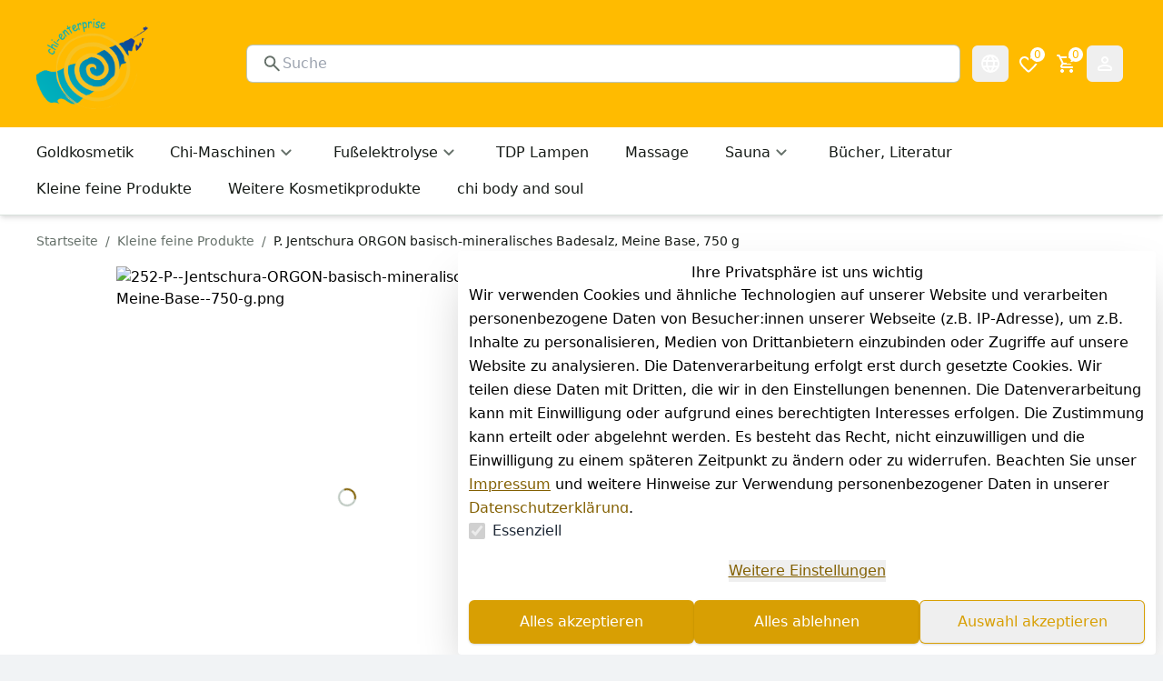

--- FILE ---
content_type: text/html;charset=utf-8
request_url: https://www.chi-enterprise.de/baden-und-duschen/dr-jentschura-orgon-basisch-mineralisches-badesalz-meine-base-750g_252_1217
body_size: 44210
content:
<!DOCTYPE html><html  lang="de"><head><meta charset="utf-8"><meta name="viewport" content="minimum-scale=1, initial-scale=1, width=device-width"><script type="importmap">{"imports":{"#entry":"/_nuxt/BmyPXOiK.js"}}</script><title>P. Jentschura ORGON basisch-mineralisches Badesalz, Meine Base, 750 g | chi-enterprise</title><style>:root { --colors-2-primary-50: 255 247 225;--colors-2-primary-100: 254 240 200;--colors-2-primary-200: 253 223 139;--colors-2-primary-300: 253 208 84;--colors-2-primary-400: 252 191 24;--colors-2-primary-500: 216 159 3;--colors-2-primary-600: 171 126 2;--colors-2-primary-700: 131 96 2;--colors-2-primary-800: 86 63 1;--colors-2-primary-900: 45 33 1;--colors-2-secondary-50: 219 255 254;--colors-2-secondary-100: 189 255 254;--colors-2-secondary-200: 117 255 253;--colors-2-secondary-300: 51 255 252;--colors-2-secondary-400: 0 235 231;--colors-2-secondary-500: 0 169 165;--colors-2-secondary-600: 0 133 130;--colors-2-secondary-700: 0 102 100;--colors-2-secondary-800: 0 66 65;--colors-2-secondary-900: 0 36 35;--colors-2-header-50: 255 248 229;--colors-2-header-100: 255 241 204;--colors-2-header-200: 255 228 153;--colors-2-header-300: 255 214 102;--colors-2-header-400: 255 201 51;--colors-2-header-500: 255 187 0;--colors-2-header-600: 204 150 0;--colors-2-header-700: 153 112 0;--colors-2-header-800: 102 75 0;--colors-2-header-900: 51 37 0; }</style><style id="vuetify-theme-stylesheet">:root {
      --v-theme-background: 255,255,255;
      --v-theme-background-overlay-multiplier: 1;
      --v-theme-surface: 255,255,255;
      --v-theme-surface-overlay-multiplier: 1;
      --v-theme-surface-bright: 255,255,255;
      --v-theme-surface-bright-overlay-multiplier: 1;
      --v-theme-surface-light: 238,238,238;
      --v-theme-surface-light-overlay-multiplier: 1;
      --v-theme-surface-variant: 66,66,66;
      --v-theme-surface-variant-overlay-multiplier: 2;
      --v-theme-on-surface-variant: 238,238,238;
      --v-theme-primary: 24,103,192;
      --v-theme-primary-overlay-multiplier: 2;
      --v-theme-primary-darken-1: 31,85,146;
      --v-theme-primary-darken-1-overlay-multiplier: 2;
      --v-theme-secondary: 72,169,166;
      --v-theme-secondary-overlay-multiplier: 1;
      --v-theme-secondary-darken-1: 1,135,134;
      --v-theme-secondary-darken-1-overlay-multiplier: 1;
      --v-theme-error: 176,0,32;
      --v-theme-error-overlay-multiplier: 2;
      --v-theme-info: 33,150,243;
      --v-theme-info-overlay-multiplier: 1;
      --v-theme-success: 76,175,80;
      --v-theme-success-overlay-multiplier: 1;
      --v-theme-warning: 251,140,0;
      --v-theme-warning-overlay-multiplier: 1;
      --v-theme-on-background: 0,0,0;
      --v-theme-on-surface: 0,0,0;
      --v-theme-on-surface-bright: 0,0,0;
      --v-theme-on-surface-light: 0,0,0;
      --v-theme-on-primary: 255,255,255;
      --v-theme-on-primary-darken-1: 255,255,255;
      --v-theme-on-secondary: 255,255,255;
      --v-theme-on-secondary-darken-1: 255,255,255;
      --v-theme-on-error: 255,255,255;
      --v-theme-on-info: 255,255,255;
      --v-theme-on-success: 255,255,255;
      --v-theme-on-warning: 255,255,255;
      --v-border-color: 0, 0, 0;
      --v-border-opacity: 0.12;
      --v-high-emphasis-opacity: 0.87;
      --v-medium-emphasis-opacity: 0.6;
      --v-disabled-opacity: 0.38;
      --v-idle-opacity: 0.04;
      --v-hover-opacity: 0.04;
      --v-focus-opacity: 0.12;
      --v-selected-opacity: 0.08;
      --v-activated-opacity: 0.12;
      --v-pressed-opacity: 0.12;
      --v-dragged-opacity: 0.08;
      --v-theme-kbd: 238, 238, 238;
      --v-theme-on-kbd: 0, 0, 0;
      --v-theme-code: 245, 245, 245;
      --v-theme-on-code: 0, 0, 0;
    }
    .v-theme--light {
      color-scheme: normal;
      --v-theme-background: 255,255,255;
      --v-theme-background-overlay-multiplier: 1;
      --v-theme-surface: 255,255,255;
      --v-theme-surface-overlay-multiplier: 1;
      --v-theme-surface-bright: 255,255,255;
      --v-theme-surface-bright-overlay-multiplier: 1;
      --v-theme-surface-light: 238,238,238;
      --v-theme-surface-light-overlay-multiplier: 1;
      --v-theme-surface-variant: 66,66,66;
      --v-theme-surface-variant-overlay-multiplier: 2;
      --v-theme-on-surface-variant: 238,238,238;
      --v-theme-primary: 24,103,192;
      --v-theme-primary-overlay-multiplier: 2;
      --v-theme-primary-darken-1: 31,85,146;
      --v-theme-primary-darken-1-overlay-multiplier: 2;
      --v-theme-secondary: 72,169,166;
      --v-theme-secondary-overlay-multiplier: 1;
      --v-theme-secondary-darken-1: 1,135,134;
      --v-theme-secondary-darken-1-overlay-multiplier: 1;
      --v-theme-error: 176,0,32;
      --v-theme-error-overlay-multiplier: 2;
      --v-theme-info: 33,150,243;
      --v-theme-info-overlay-multiplier: 1;
      --v-theme-success: 76,175,80;
      --v-theme-success-overlay-multiplier: 1;
      --v-theme-warning: 251,140,0;
      --v-theme-warning-overlay-multiplier: 1;
      --v-theme-on-background: 0,0,0;
      --v-theme-on-surface: 0,0,0;
      --v-theme-on-surface-bright: 0,0,0;
      --v-theme-on-surface-light: 0,0,0;
      --v-theme-on-primary: 255,255,255;
      --v-theme-on-primary-darken-1: 255,255,255;
      --v-theme-on-secondary: 255,255,255;
      --v-theme-on-secondary-darken-1: 255,255,255;
      --v-theme-on-error: 255,255,255;
      --v-theme-on-info: 255,255,255;
      --v-theme-on-success: 255,255,255;
      --v-theme-on-warning: 255,255,255;
      --v-border-color: 0, 0, 0;
      --v-border-opacity: 0.12;
      --v-high-emphasis-opacity: 0.87;
      --v-medium-emphasis-opacity: 0.6;
      --v-disabled-opacity: 0.38;
      --v-idle-opacity: 0.04;
      --v-hover-opacity: 0.04;
      --v-focus-opacity: 0.12;
      --v-selected-opacity: 0.08;
      --v-activated-opacity: 0.12;
      --v-pressed-opacity: 0.12;
      --v-dragged-opacity: 0.08;
      --v-theme-kbd: 238, 238, 238;
      --v-theme-on-kbd: 0, 0, 0;
      --v-theme-code: 245, 245, 245;
      --v-theme-on-code: 0, 0, 0;
    }
    .v-theme--dark {
      color-scheme: dark;
      --v-theme-background: 18,18,18;
      --v-theme-background-overlay-multiplier: 1;
      --v-theme-surface: 33,33,33;
      --v-theme-surface-overlay-multiplier: 1;
      --v-theme-surface-bright: 204,191,214;
      --v-theme-surface-bright-overlay-multiplier: 2;
      --v-theme-surface-light: 66,66,66;
      --v-theme-surface-light-overlay-multiplier: 1;
      --v-theme-surface-variant: 200,200,200;
      --v-theme-surface-variant-overlay-multiplier: 2;
      --v-theme-on-surface-variant: 0,0,0;
      --v-theme-primary: 33,150,243;
      --v-theme-primary-overlay-multiplier: 2;
      --v-theme-primary-darken-1: 39,124,193;
      --v-theme-primary-darken-1-overlay-multiplier: 2;
      --v-theme-secondary: 84,182,178;
      --v-theme-secondary-overlay-multiplier: 2;
      --v-theme-secondary-darken-1: 72,169,166;
      --v-theme-secondary-darken-1-overlay-multiplier: 2;
      --v-theme-error: 207,102,121;
      --v-theme-error-overlay-multiplier: 2;
      --v-theme-info: 33,150,243;
      --v-theme-info-overlay-multiplier: 2;
      --v-theme-success: 76,175,80;
      --v-theme-success-overlay-multiplier: 2;
      --v-theme-warning: 251,140,0;
      --v-theme-warning-overlay-multiplier: 2;
      --v-theme-on-background: 255,255,255;
      --v-theme-on-surface: 255,255,255;
      --v-theme-on-surface-bright: 0,0,0;
      --v-theme-on-surface-light: 255,255,255;
      --v-theme-on-primary: 255,255,255;
      --v-theme-on-primary-darken-1: 255,255,255;
      --v-theme-on-secondary: 255,255,255;
      --v-theme-on-secondary-darken-1: 255,255,255;
      --v-theme-on-error: 255,255,255;
      --v-theme-on-info: 255,255,255;
      --v-theme-on-success: 255,255,255;
      --v-theme-on-warning: 255,255,255;
      --v-border-color: 255, 255, 255;
      --v-border-opacity: 0.12;
      --v-high-emphasis-opacity: 1;
      --v-medium-emphasis-opacity: 0.7;
      --v-disabled-opacity: 0.5;
      --v-idle-opacity: 0.1;
      --v-hover-opacity: 0.04;
      --v-focus-opacity: 0.12;
      --v-selected-opacity: 0.08;
      --v-activated-opacity: 0.12;
      --v-pressed-opacity: 0.16;
      --v-dragged-opacity: 0.08;
      --v-theme-kbd: 66, 66, 66;
      --v-theme-on-kbd: 255, 255, 255;
      --v-theme-code: 52, 52, 52;
      --v-theme-on-code: 204, 204, 204;
    }
    .bg-background {
      --v-theme-overlay-multiplier: var(--v-theme-background-overlay-multiplier);
      background-color: rgb(var(--v-theme-background)) !important;
      color: rgb(var(--v-theme-on-background)) !important;
    }
    .bg-surface {
      --v-theme-overlay-multiplier: var(--v-theme-surface-overlay-multiplier);
      background-color: rgb(var(--v-theme-surface)) !important;
      color: rgb(var(--v-theme-on-surface)) !important;
    }
    .bg-surface-bright {
      --v-theme-overlay-multiplier: var(--v-theme-surface-bright-overlay-multiplier);
      background-color: rgb(var(--v-theme-surface-bright)) !important;
      color: rgb(var(--v-theme-on-surface-bright)) !important;
    }
    .bg-surface-light {
      --v-theme-overlay-multiplier: var(--v-theme-surface-light-overlay-multiplier);
      background-color: rgb(var(--v-theme-surface-light)) !important;
      color: rgb(var(--v-theme-on-surface-light)) !important;
    }
    .bg-surface-variant {
      --v-theme-overlay-multiplier: var(--v-theme-surface-variant-overlay-multiplier);
      background-color: rgb(var(--v-theme-surface-variant)) !important;
      color: rgb(var(--v-theme-on-surface-variant)) !important;
    }
    .bg-primary {
      --v-theme-overlay-multiplier: var(--v-theme-primary-overlay-multiplier);
      background-color: rgb(var(--v-theme-primary)) !important;
      color: rgb(var(--v-theme-on-primary)) !important;
    }
    .bg-primary-darken-1 {
      --v-theme-overlay-multiplier: var(--v-theme-primary-darken-1-overlay-multiplier);
      background-color: rgb(var(--v-theme-primary-darken-1)) !important;
      color: rgb(var(--v-theme-on-primary-darken-1)) !important;
    }
    .bg-secondary {
      --v-theme-overlay-multiplier: var(--v-theme-secondary-overlay-multiplier);
      background-color: rgb(var(--v-theme-secondary)) !important;
      color: rgb(var(--v-theme-on-secondary)) !important;
    }
    .bg-secondary-darken-1 {
      --v-theme-overlay-multiplier: var(--v-theme-secondary-darken-1-overlay-multiplier);
      background-color: rgb(var(--v-theme-secondary-darken-1)) !important;
      color: rgb(var(--v-theme-on-secondary-darken-1)) !important;
    }
    .bg-error {
      --v-theme-overlay-multiplier: var(--v-theme-error-overlay-multiplier);
      background-color: rgb(var(--v-theme-error)) !important;
      color: rgb(var(--v-theme-on-error)) !important;
    }
    .bg-info {
      --v-theme-overlay-multiplier: var(--v-theme-info-overlay-multiplier);
      background-color: rgb(var(--v-theme-info)) !important;
      color: rgb(var(--v-theme-on-info)) !important;
    }
    .bg-success {
      --v-theme-overlay-multiplier: var(--v-theme-success-overlay-multiplier);
      background-color: rgb(var(--v-theme-success)) !important;
      color: rgb(var(--v-theme-on-success)) !important;
    }
    .bg-warning {
      --v-theme-overlay-multiplier: var(--v-theme-warning-overlay-multiplier);
      background-color: rgb(var(--v-theme-warning)) !important;
      color: rgb(var(--v-theme-on-warning)) !important;
    }
    .text-background {
      color: rgb(var(--v-theme-background)) !important;
    }
    .border-background {
      --v-border-color: var(--v-theme-background);
    }
    .text-surface {
      color: rgb(var(--v-theme-surface)) !important;
    }
    .border-surface {
      --v-border-color: var(--v-theme-surface);
    }
    .text-surface-bright {
      color: rgb(var(--v-theme-surface-bright)) !important;
    }
    .border-surface-bright {
      --v-border-color: var(--v-theme-surface-bright);
    }
    .text-surface-light {
      color: rgb(var(--v-theme-surface-light)) !important;
    }
    .border-surface-light {
      --v-border-color: var(--v-theme-surface-light);
    }
    .text-surface-variant {
      color: rgb(var(--v-theme-surface-variant)) !important;
    }
    .border-surface-variant {
      --v-border-color: var(--v-theme-surface-variant);
    }
    .on-surface-variant {
      color: rgb(var(--v-theme-on-surface-variant)) !important;
    }
    .text-primary {
      color: rgb(var(--v-theme-primary)) !important;
    }
    .border-primary {
      --v-border-color: var(--v-theme-primary);
    }
    .text-primary-darken-1 {
      color: rgb(var(--v-theme-primary-darken-1)) !important;
    }
    .border-primary-darken-1 {
      --v-border-color: var(--v-theme-primary-darken-1);
    }
    .text-secondary {
      color: rgb(var(--v-theme-secondary)) !important;
    }
    .border-secondary {
      --v-border-color: var(--v-theme-secondary);
    }
    .text-secondary-darken-1 {
      color: rgb(var(--v-theme-secondary-darken-1)) !important;
    }
    .border-secondary-darken-1 {
      --v-border-color: var(--v-theme-secondary-darken-1);
    }
    .text-error {
      color: rgb(var(--v-theme-error)) !important;
    }
    .border-error {
      --v-border-color: var(--v-theme-error);
    }
    .text-info {
      color: rgb(var(--v-theme-info)) !important;
    }
    .border-info {
      --v-border-color: var(--v-theme-info);
    }
    .text-success {
      color: rgb(var(--v-theme-success)) !important;
    }
    .border-success {
      --v-border-color: var(--v-theme-success);
    }
    .text-warning {
      color: rgb(var(--v-theme-warning)) !important;
    }
    .border-warning {
      --v-border-color: var(--v-theme-warning);
    }
    .on-background {
      color: rgb(var(--v-theme-on-background)) !important;
    }
    .on-surface {
      color: rgb(var(--v-theme-on-surface)) !important;
    }
    .on-surface-bright {
      color: rgb(var(--v-theme-on-surface-bright)) !important;
    }
    .on-surface-light {
      color: rgb(var(--v-theme-on-surface-light)) !important;
    }
    .on-primary {
      color: rgb(var(--v-theme-on-primary)) !important;
    }
    .on-primary-darken-1 {
      color: rgb(var(--v-theme-on-primary-darken-1)) !important;
    }
    .on-secondary {
      color: rgb(var(--v-theme-on-secondary)) !important;
    }
    .on-secondary-darken-1 {
      color: rgb(var(--v-theme-on-secondary-darken-1)) !important;
    }
    .on-error {
      color: rgb(var(--v-theme-on-error)) !important;
    }
    .on-info {
      color: rgb(var(--v-theme-on-info)) !important;
    }
    .on-success {
      color: rgb(var(--v-theme-on-success)) !important;
    }
    .on-warning {
      color: rgb(var(--v-theme-on-warning)) !important;
    }
</style><style>.scrollbar-hidden{-ms-overflow-style:none;scrollbar-width:none}.scrollbar-hidden::-webkit-scrollbar{display:none}.grid-areas-product-page{grid-template-areas:"left-top right" "left-bottom right"}.scrollbar-thin::-webkit-scrollbar{width:8px}.scrollbar-thin::-webkit-scrollbar-thumb{background-color:#ccc;border-radius:8px}.scrollbar-thin::-webkit-scrollbar-track{background-color:#f1f1f1}@media (min-width:1024px){.padding-right-desktop{padding-right:3.1rem}}.variation-properties a{color:rgb(var(--colors-2-primary-700))}apple-pay-button{--apple-pay-button-width:100%;--apple-pay-button-height:50px;--apple-pay-button-border-radius:7px;--apple-pay-button-box-sizing:border-box}#google-pay-button div button{display:block;width:100%!important}.no-preflight :not(iframe){all:revert}.no-preflight h1{color:inherit;display:block;font-size:2em;font-weight:700;line-height:1.2;margin:.67em 0;padding:0;text-align:left;white-space:normal}.no-preflight img,.no-preflight video{height:auto;max-width:100%}.no-preflight audio,.no-preflight canvas,.no-preflight embed,.no-preflight iframe,.no-preflight img,.no-preflight object,.no-preflight svg,.no-preflight video{display:block;vertical-align:middle}</style><style>[data-v-1d9f986e] .custom-html li{padding-bottom:.5rem;padding-top:.5rem}[data-v-1d9f986e] .custom-html li:hover{text-decoration:underline}</style><style>@font-face{font-family:swiper-icons;font-style:normal;font-weight:400;src:url(data:application/font-woff;charset=utf-8;base64,\ [base64]//wADZ2x5ZgAAAywAAADMAAAD2MHtryVoZWFkAAABbAAAADAAAAA2E2+eoWhoZWEAAAGcAAAAHwAAACQC9gDzaG10eAAAAigAAAAZAAAArgJkABFsb2NhAAAC0AAAAFoAAABaFQAUGG1heHAAAAG8AAAAHwAAACAAcABAbmFtZQAAA/gAAAE5AAACXvFdBwlwb3N0AAAFNAAAAGIAAACE5s74hXjaY2BkYGAAYpf5Hu/j+W2+MnAzMYDAzaX6QjD6/4//Bxj5GA8AuRwMYGkAPywL13jaY2BkYGA88P8Agx4j+/8fQDYfA1AEBWgDAIB2BOoAeNpjYGRgYNBh4GdgYgABEMnIABJzYNADCQAACWgAsQB42mNgYfzCOIGBlYGB0YcxjYGBwR1Kf2WQZGhhYGBiYGVmgAFGBiQQkOaawtDAoMBQxXjg/wEGPcYDDA4wNUA2CCgwsAAAO4EL6gAAeNpj2M0gyAACqxgGNWBkZ2D4/wMA+xkDdgAAAHjaY2BgYGaAYBkGRgYQiAHyGMF8FgYHIM3DwMHABGQrMOgyWDLEM1T9/w8UBfEMgLzE////P/5//f/V/xv+r4eaAAeMbAxwIUYmIMHEgKYAYjUcsDAwsLKxc3BycfPw8jEQA/[base64]/uznmfPFBNODM2K7MTQ45YEAZqGP81AmGGcF3iPqOop0r1SPTaTbVkfUe4HXj97wYE+yNwWYxwWu4v1ugWHgo3S1XdZEVqWM7ET0cfnLGxWfkgR42o2PvWrDMBSFj/IHLaF0zKjRgdiVMwScNRAoWUoH78Y2icB/yIY09An6AH2Bdu/UB+yxopYshQiEvnvu0dURgDt8QeC8PDw7Fpji3fEA4z/PEJ6YOB5hKh4dj3EvXhxPqH/SKUY3rJ7srZ4FZnh1PMAtPhwP6fl2PMJMPDgeQ4rY8YT6Gzao0eAEA409DuggmTnFnOcSCiEiLMgxCiTI6Cq5DZUd3Qmp10vO0LaLTd2cjN4fOumlc7lUYbSQcZFkutRG7g6JKZKy0RmdLY680CDnEJ+UMkpFFe1RN7nxdVpXrC4aTtnaurOnYercZg2YVmLN/d/gczfEimrE/fs/bOuq29Zmn8tloORaXgZgGa78yO9/cnXm2BpaGvq25Dv9S4E9+5SIc9PqupJKhYFSSl47+Qcr1mYNAAAAeNptw0cKwkAAAMDZJA8Q7OUJvkLsPfZ6zFVERPy8qHh2YER+3i/BP83vIBLLySsoKimrqKqpa2hp6+jq6RsYGhmbmJqZSy0sraxtbO3sHRydnEMU4uR6yx7JJXveP7WrDycAAAAAAAH//wACeNpjYGRgYOABYhkgZgJCZgZNBkYGLQZtIJsFLMYAAAw3ALgAeNolizEKgDAQBCchRbC2sFER0YD6qVQiBCv/H9ezGI6Z5XBAw8CBK/m5iQQVauVbXLnOrMZv2oLdKFa8Pjuru2hJzGabmOSLzNMzvutpB3N42mNgZGBg4GKQYzBhYMxJLMlj4GBgAYow/P/PAJJhLM6sSoWKfWCAAwDAjgbRAAB42mNgYGBkAIIbCZo5IPrmUn0hGA0AO8EFTQAA)}:root{--swiper-theme-color:#007aff}:host{display:block;margin-left:auto;margin-right:auto;position:relative;z-index:1}.swiper{display:block;list-style:none;margin-left:auto;margin-right:auto;overflow:hidden;overflow:clip;padding:0;position:relative;z-index:1}.swiper-vertical>.swiper-wrapper{flex-direction:column}.swiper-wrapper{box-sizing:content-box;display:flex;height:100%;position:relative;transition-property:transform;transition-timing-function:var(--swiper-wrapper-transition-timing-function,initial);width:100%;z-index:1}.swiper-android .swiper-slide,.swiper-ios .swiper-slide,.swiper-wrapper{transform:translateZ(0)}.swiper-horizontal{touch-action:pan-y}.swiper-vertical{touch-action:pan-x}.swiper-slide{display:block;flex-shrink:0;height:100%;position:relative;transition-property:transform;width:100%}.swiper-slide-invisible-blank{visibility:hidden}.swiper-autoheight,.swiper-autoheight .swiper-slide{height:auto}.swiper-autoheight .swiper-wrapper{align-items:flex-start;transition-property:transform,height}.swiper-backface-hidden .swiper-slide{backface-visibility:hidden;transform:translateZ(0)}.swiper-3d.swiper-css-mode .swiper-wrapper{perspective:1200px}.swiper-3d .swiper-wrapper{transform-style:preserve-3d}.swiper-3d{perspective:1200px}.swiper-3d .swiper-cube-shadow,.swiper-3d .swiper-slide{transform-style:preserve-3d}.swiper-css-mode>.swiper-wrapper{overflow:auto;scrollbar-width:none;-ms-overflow-style:none}.swiper-css-mode>.swiper-wrapper::-webkit-scrollbar{display:none}.swiper-css-mode>.swiper-wrapper>.swiper-slide{scroll-snap-align:start start}.swiper-css-mode.swiper-horizontal>.swiper-wrapper{scroll-snap-type:x mandatory}.swiper-css-mode.swiper-vertical>.swiper-wrapper{scroll-snap-type:y mandatory}.swiper-css-mode.swiper-free-mode>.swiper-wrapper{scroll-snap-type:none}.swiper-css-mode.swiper-free-mode>.swiper-wrapper>.swiper-slide{scroll-snap-align:none}.swiper-css-mode.swiper-centered>.swiper-wrapper:before{content:"";flex-shrink:0;order:9999}.swiper-css-mode.swiper-centered>.swiper-wrapper>.swiper-slide{scroll-snap-align:center center;scroll-snap-stop:always}.swiper-css-mode.swiper-centered.swiper-horizontal>.swiper-wrapper>.swiper-slide:first-child{margin-inline-start:var(--swiper-centered-offset-before)}.swiper-css-mode.swiper-centered.swiper-horizontal>.swiper-wrapper:before{height:100%;min-height:1px;width:var(--swiper-centered-offset-after)}.swiper-css-mode.swiper-centered.swiper-vertical>.swiper-wrapper>.swiper-slide:first-child{margin-block-start:var(--swiper-centered-offset-before)}.swiper-css-mode.swiper-centered.swiper-vertical>.swiper-wrapper:before{height:var(--swiper-centered-offset-after);min-width:1px;width:100%}.swiper-3d .swiper-slide-shadow,.swiper-3d .swiper-slide-shadow-bottom,.swiper-3d .swiper-slide-shadow-left,.swiper-3d .swiper-slide-shadow-right,.swiper-3d .swiper-slide-shadow-top{height:100%;left:0;pointer-events:none;position:absolute;top:0;width:100%;z-index:10}.swiper-3d .swiper-slide-shadow{background:#00000026}.swiper-3d .swiper-slide-shadow-left{background-image:linear-gradient(270deg,rgba(0,0,0,.5),transparent)}.swiper-3d .swiper-slide-shadow-right{background-image:linear-gradient(90deg,rgba(0,0,0,.5),transparent)}.swiper-3d .swiper-slide-shadow-top{background-image:linear-gradient(0deg,rgba(0,0,0,.5),transparent)}.swiper-3d .swiper-slide-shadow-bottom{background-image:linear-gradient(180deg,rgba(0,0,0,.5),transparent)}.swiper-lazy-preloader{border:4px solid var(--swiper-preloader-color,var(--swiper-theme-color));border-radius:50%;border-top:4px solid transparent;box-sizing:border-box;height:42px;left:50%;margin-left:-21px;margin-top:-21px;position:absolute;top:50%;transform-origin:50%;width:42px;z-index:10}.swiper-watch-progress .swiper-slide-visible .swiper-lazy-preloader,.swiper:not(.swiper-watch-progress) .swiper-lazy-preloader{animation:swiper-preloader-spin 1s linear infinite}.swiper-lazy-preloader-white{--swiper-preloader-color:#fff}.swiper-lazy-preloader-black{--swiper-preloader-color:#000}@keyframes swiper-preloader-spin{0%{transform:rotate(0)}to{transform:rotate(1turn)}}</style><link rel="stylesheet" href="/_nuxt/entry.BxrgUbGT.css" crossorigin><link rel="stylesheet" href="/_nuxt/ImageGallery.DQ16iTkK.css" crossorigin><link rel="modulepreload" as="script" crossorigin href="/_nuxt/BmyPXOiK.js"><link rel="preload" as="font" crossorigin href="/_nuxt-plenty/fonts/Im8HkqQ00A1IGqihOqFViX4pj8D3DlxkfI6t6LTbZQg-jR4Prvz_J7I8oA8oUj3_1pTizDgpRYIEI5b7BlHPneU.woff2"><link rel="preload" as="font" crossorigin href="/_nuxt-plenty/fonts/67Z-IDZ4m7vANICV8iU1_7UASp8kvS9aLv25JFwAdAg-uM8Fj953NME27zHWMSg_n2KBBYjgFjlvBYjA2ThJ1Us.woff2"><link rel="preload" as="font" crossorigin href="/_nuxt-plenty/fonts/DjqLtQmWy3Sy26TlSZoazWKlNJfaXSyR1J7pZxNm01w-4ooEblGR_I86elEfsdzcMEsWnnbPhKCzGhk9BwLpDVI.woff2"><link rel="modulepreload" as="script" crossorigin href="/_nuxt/BajGTP_r.js"><link rel="modulepreload" as="script" crossorigin href="/_nuxt/DJDAx3s6.js"><link rel="modulepreload" as="script" crossorigin href="/_nuxt/i_fYPC1o.js"><link rel="modulepreload" as="script" crossorigin href="/_nuxt/BQ3AYNME.js"><link rel="modulepreload" as="script" crossorigin href="/_nuxt/BjOy6A_s.js"><link rel="modulepreload" as="script" crossorigin href="/_nuxt/YgnzsZsM.js"><link rel="modulepreload" as="script" crossorigin href="/_nuxt/DlAUqK2U.js"><link rel="modulepreload" as="script" crossorigin href="/_nuxt/DgfqxlyK.js"><link rel="modulepreload" as="script" crossorigin href="/_nuxt/Obnkde0W.js"><link rel="modulepreload" as="script" crossorigin href="/_nuxt/F0nwreAj.js"><link rel="modulepreload" as="script" crossorigin href="/_nuxt/BcPtNBiK.js"><link rel="modulepreload" as="script" crossorigin href="/_nuxt/DXhJd2fA.js"><link rel="modulepreload" as="script" crossorigin href="/_nuxt/CMkSU99x.js"><link rel="modulepreload" as="script" crossorigin href="/_nuxt/BLLDe76t.js"><link rel="modulepreload" as="script" crossorigin href="/_nuxt/DCAGBlDl.js"><link rel="modulepreload" as="script" crossorigin href="/_nuxt/a8m91hQQ.js"><link rel="modulepreload" as="script" crossorigin href="/_nuxt/COws4y6J.js"><link rel="modulepreload" as="script" crossorigin href="/_nuxt/P4-Q2xLC.js"><link rel="modulepreload" as="script" crossorigin href="/_nuxt/B6x0h2RZ.js"><link rel="modulepreload" as="script" crossorigin href="/_nuxt/CIyYR2cy.js"><link rel="modulepreload" as="script" crossorigin href="/_nuxt/J7NCvhuj.js"><link rel="modulepreload" as="script" crossorigin href="/_nuxt/6x0CvDAq.js"><link rel="modulepreload" as="script" crossorigin href="/_nuxt/KiBxHppj.js"><link rel="modulepreload" as="script" crossorigin href="/_nuxt/DeFe9mJ0.js"><link rel="modulepreload" as="script" crossorigin href="/_nuxt/AG3HEJMu.js"><link rel="modulepreload" as="script" crossorigin href="/_nuxt/BugxJptX.js"><link rel="modulepreload" as="script" crossorigin href="/_nuxt/B2AUmc6u.js"><link rel="modulepreload" as="script" crossorigin href="/_nuxt/KaroTeDP.js"><link rel="modulepreload" as="script" crossorigin href="/_nuxt/BpdYP2hd.js"><link rel="modulepreload" as="script" crossorigin href="/_nuxt/Dyy2xgrj.js"><link rel="modulepreload" as="script" crossorigin href="/_nuxt/D2xpNeDV.js"><link rel="modulepreload" as="script" crossorigin href="/_nuxt/0N4qFaxj.js"><link rel="modulepreload" as="script" crossorigin href="/_nuxt/BwF3OW8i.js"><link rel="modulepreload" as="script" crossorigin href="/_nuxt/GPY8u2-1.js"><link rel="modulepreload" as="script" crossorigin href="/_nuxt/CgWib9nC.js"><link rel="modulepreload" as="script" crossorigin href="/_nuxt/DeVJuZSQ.js"><link rel="modulepreload" as="script" crossorigin href="/_nuxt/Bss97rN0.js"><link rel="modulepreload" as="script" crossorigin href="/_nuxt/BIZUUigr.js"><link rel="modulepreload" as="script" crossorigin href="/_nuxt/DVMPaWa3.js"><link rel="modulepreload" as="script" crossorigin href="/_nuxt/DpxvXzOM.js"><link rel="modulepreload" as="script" crossorigin href="/_nuxt/B60vBHbB.js"><link rel="modulepreload" as="script" crossorigin href="/_nuxt/Bl8uvQMC.js"><link rel="modulepreload" as="script" crossorigin href="/_nuxt/Cx-a7Ggy.js"><link rel="modulepreload" as="script" crossorigin href="/_nuxt/FDNvrU6U.js"><link rel="modulepreload" as="script" crossorigin href="/_nuxt/CiW4ckF-.js"><link rel="modulepreload" as="script" crossorigin href="/_nuxt/B9BGDePa.js"><link rel="modulepreload" as="script" crossorigin href="/_nuxt/C3XubdvG.js"><link rel="modulepreload" as="script" crossorigin href="/_nuxt/Bk-lji5L.js"><link rel="modulepreload" as="script" crossorigin href="/_nuxt/Ci4CwK68.js"><link rel="modulepreload" as="script" crossorigin href="/_nuxt/D6M1MB53.js"><link rel="modulepreload" as="script" crossorigin href="/_nuxt/DoRgHL1p.js"><link rel="modulepreload" as="script" crossorigin href="/_nuxt/BFmVQzUc.js"><link rel="modulepreload" as="script" crossorigin href="/_nuxt/yZqXkO4s.js"><link rel="modulepreload" as="script" crossorigin href="/_nuxt/C0ioCLdq.js"><link rel="modulepreload" as="script" crossorigin href="/_nuxt/Cc_ffMLF.js"><link rel="modulepreload" as="script" crossorigin href="/_nuxt/DCkH67CY.js"><link rel="modulepreload" as="script" crossorigin href="/_nuxt/aK1Ev2dS.js"><link rel="modulepreload" as="script" crossorigin href="/_nuxt/CVNNHfh-.js"><link rel="modulepreload" as="script" crossorigin href="/_nuxt/Cuf79ND4.js"><link rel="modulepreload" as="script" crossorigin href="/_nuxt/cdV9g1LJ.js"><link rel="modulepreload" as="script" crossorigin href="/_nuxt/CmWf-6O9.js"><link rel="modulepreload" as="script" crossorigin href="/_nuxt/BIlVBAgr.js"><link rel="modulepreload" as="script" crossorigin href="/_nuxt/DH4YCfv2.js"><link rel="modulepreload" as="script" crossorigin href="/_nuxt/xki0y8vq.js"><link rel="modulepreload" as="script" crossorigin href="/_nuxt/Dra-j438.js"><link rel="modulepreload" as="script" crossorigin href="/_nuxt/Bm0anVog.js"><link rel="modulepreload" as="script" crossorigin href="/_nuxt/CiVOI9OD.js"><link rel="modulepreload" as="script" crossorigin href="/_nuxt/BDelP_Hr.js"><link rel="modulepreload" as="script" crossorigin href="/_nuxt/CSCrGu8W.js"><link rel="modulepreload" as="script" crossorigin href="/_nuxt/DT8MEMXw.js"><link rel="modulepreload" as="script" crossorigin href="/_nuxt/By4cqxIm.js"><link rel="modulepreload" as="script" crossorigin href="/_nuxt/DhDw7QEW.js"><link rel="modulepreload" as="script" crossorigin href="/_nuxt/qGZHJ7Mf.js"><link rel="modulepreload" as="script" crossorigin href="/_nuxt/Bi9Sn67g.js"><link rel="modulepreload" as="script" crossorigin href="/_nuxt/CJATwcKA.js"><link rel="modulepreload" as="script" crossorigin href="/_nuxt/Ck2LRDqQ.js"><link rel="modulepreload" as="script" crossorigin href="/_nuxt/CqtENqdw.js"><link rel="modulepreload" as="script" crossorigin href="/_nuxt/w9JQKunr.js"><link rel="preload" as="fetch" fetchpriority="low" crossorigin="anonymous" href="/_nuxt/builds/meta/641804dc-8793-4a04-a903-673ffb0f9bbc.json"><link rel="prefetch" as="script" crossorigin href="/_nuxt/CZTQmm4d.js"><link rel="prefetch" as="script" crossorigin href="/_nuxt/DF-ERozv.js"><link rel="prefetch" as="script" crossorigin href="/_nuxt/Ct411XnS.js"><link rel="prefetch" as="script" crossorigin href="/_nuxt/DJr8J1Bn.js"><link rel="prefetch" as="script" crossorigin href="/_nuxt/C9BK0CrV.js"><link rel="prefetch" as="script" crossorigin href="/_nuxt/jpkdbRdj.js"><link rel="prefetch" as="script" crossorigin href="/_nuxt/Cb49IsbW.js"><link rel="prefetch" as="script" crossorigin href="/_nuxt/BJyi6LQo.js"><link rel="prefetch" as="script" crossorigin href="/_nuxt/BQeM8jSO.js"><link rel="prefetch" as="script" crossorigin href="/_nuxt/Q_IMH3-g.js"><link rel="prefetch" as="script" crossorigin href="/_nuxt/BAsMAYNm.js"><link rel="prefetch" as="script" crossorigin href="/_nuxt/BGYNfmeU.js"><link rel="prefetch" as="script" crossorigin href="/_nuxt/CwtvwXb3.js"><link rel="prefetch" as="style" crossorigin href="/_nuxt/Toolbar.Dll-_N65.css"><link rel="prefetch" as="style" crossorigin href="/_nuxt/vue-multiselect.9J4QlqD8.css"><link rel="prefetch" as="script" crossorigin href="/_nuxt/BMNRxAG4.js"><link rel="prefetch" as="script" crossorigin href="/_nuxt/D9ZZSdoM.js"><link rel="prefetch" as="script" crossorigin href="/_nuxt/CbwsYigX.js"><link rel="prefetch" as="script" crossorigin href="/_nuxt/DrAKRDHE.js"><link rel="prefetch" as="style" crossorigin href="/_nuxt/SiteConfigurationDrawer.BhgJT0wM.css"><link rel="prefetch" as="script" crossorigin href="/_nuxt/Cnvu5C1e.js"><link rel="prefetch" as="script" crossorigin href="/_nuxt/DVLEicr2.js"><link rel="prefetch" as="script" crossorigin href="/_nuxt/MQoQMczm.js"><link rel="prefetch" as="script" crossorigin href="/_nuxt/CggrgnUM.js"><link rel="prefetch" as="script" crossorigin href="/_nuxt/CauAIgAT.js"><link rel="prefetch" as="script" crossorigin href="/_nuxt/BaESrV4z.js"><link rel="prefetch" as="script" crossorigin href="/_nuxt/hzgUEXQJ.js"><link rel="prefetch" as="script" crossorigin href="/_nuxt/DG1jAYfz.js"><link rel="prefetch" as="script" crossorigin href="/_nuxt/DIuFgEvO.js"><link rel="prefetch" as="script" crossorigin href="/_nuxt/CaW8kRz5.js"><meta property="og:type" content="website"><meta property="og:image" content><meta property="og:title" content="PlentyONE Shop"><meta property="og:url" content="https://www.chi-enterprise.de"><meta property="og:description" content="Shop für Goldkosmetik und Wellness. Kleine Geschenke für sich selbst und deine Liebsten."><meta name="description" content="ORGON Badesalz Meine Base, 750g Wohlfühlprodukte"><meta name="keywords" content="Orgon, Badesalz"><meta name="robots" content="all"><meta name="theme-color" content="#d89f03"><meta name="generator" content="plentymarkets"><link rel="icon" href="https://cdn02.plentymarkets.com/tp5jqgy29rf5/frontend/favicon_0.ico"><link rel="apple-touch-icon" href="https://cdn02.plentymarkets.com/tp5jqgy29rf5/frontend/favicon_0.ico"><link rel="manifest" href="/manifest.webmanifest"><link rel="canonical" href><script type="application/ld+json">{"@context":"https://schema.org","@type":"Organization","url":"https://www.chi-enterprise.de","logo":"https://www.chi-enterprise.de/_nuxt-plenty/images/logo.png"}</script><script type="application/ld+json">{"@context":"https://schema.org","@type":"BreadcrumbList","itemListElement":[{"@type":"ListItem","position":1,"item":{"@id":"/","name":"Home"}},{"@type":"ListItem","position":1,"item":{"@id":"/baden-und-duschen/","name":"baden-und-duschen"}},{"@type":"ListItem","position":2,"item":{"@id":"/baden-und-duschendr-jentschura-orgon-basisch-mineralisches-badesalz-meine-base-750g_252_1217/","name":"dr-jentschura-orgon-basisch-mineralisches-badesalz-meine-base-750g_252_1217"}}]}</script><script type="module" src="/_nuxt/BmyPXOiK.js" crossorigin></script></head><body  class="font-body bg-editor-body-bg" style=""><div id="__nuxt"><!--[--><span></span><div class="w-100 relative md:flex"><span></span><!----><div class="bg-white w-full relative"><!----><div data-testid="notifications" class="sticky float-right w-50 right-2 max-w-[450px] z-[51] top-0 h-0"><!--[--><!--]--></div><!----><div class="nuxt-loading-indicator" style="position:fixed;top:0;right:0;left:0;pointer-events:none;width:auto;height:3px;opacity:0;background:repeating-linear-gradient(to right, #008ebd 0%,#80dfff 50%,#e0f7ff 100%);background-size:0% auto;transform:scaleX(0%);transform-origin:left;transition:transform 0.1s, height 0.4s, opacity 0.4s;z-index:999999;"></div><!--[--><div><!--[--><header class="relative w-full md:sticky md:shadow-md z-10"><div class="flex justify-between items-center flex-wrap md:flex-nowrap px-4 md:px-10 py-2 md:py-5 w-full border-0 border-neutral-200" style="background-color:#ffbb00;" data-testid="navbar-top"><div class="flex items-center"><!----><a href="/" class="flex shrink-0 w-full lg:w-48 items-center mr-auto text-white md:mr-10 focus-visible:outline focus-visible:outline-offset focus-visible:rounded-sm" aria-label="Zur Startseite gehen"><picture><img id="logo" src="https://cdn02.plentymarkets.com/tp5jqgy29rf5/frontend/2025_PIC/chi-enterprise-logo.png" alt="chi-enterprise logo" width="" height="" class="max-h-[100px] max-w-[200px]" preload></picture></a></div><!--[--><!--[--><form role="search" class="relative hidden md:block flex-1"><span class="flex items-center gap-2 px-4 bg-white rounded-md ring-1 text-neutral-500 hover:ring-primary-700 focus-within:caret-primary-700 active:caret-primary-700 active:ring-primary-700 active:ring-2 focus-within:ring-primary-700 focus-within:ring-2 ring-1 ring-neutral-300 focus-within:outline focus-within:outline-offset h-[40px]" data-testid="input"><!--[--><svg xmlns="http://www.w3.org/2000/svg" class="inline-block fill-current w-6 h-6" viewBox="0 0 24 24" data-testid="search"><path d="m18.9 20.3-5.6-5.6q-.75.6-1.725.95T9.5 16q-2.725 0-4.612-1.887T3 9.5t1.888-4.613Q6.775 3 9.5 3t4.613 1.887T16 9.5a6.1 6.1 0 0 1-1.3 3.8l5.625 5.625a.92.92 0 0 1 .275.675q0 .4-.3.7a.95.95 0 0 1-.7.275.95.95 0 0 1-.7-.275M9.5 14q1.875 0 3.188-1.312Q14 11.375 14 9.5t-1.312-3.188Q11.375 5 9.5 5T6.312 6.312 5 9.5t1.312 3.188Q7.625 14 9.5 14"></path></svg><!--]--><input class="min-w-[80px] w-full text-base outline-none appearance-none text-neutral-900 disabled:cursor-not-allowed disabled:bg-transparent read-only:bg-transparent" size="1" data-testid="search-bar-input" id="search-bar" aria-label="Suche" placeholder="Suche" value><!--[--><!--]--></span></form><nav class="hidden ml-4 md:flex md:flex-row md:flex-nowrap"><!--[--><button type="button" class="inline-flex items-center justify-center font-medium text-base focus-visible:outline focus-visible:outline-offset rounded-md disabled:text-disabled-500 disabled:bg-disabled-300 disabled:shadow-none disabled:ring-0 disabled:cursor-not-allowed p-2 gap-2 text-primary-500 hover:bg-primary-100 hover:text-primary-800 active:bg-primary-200 active:text-primary-900 disabled:bg-transparent group relative hover:!bg-header-400 active:!bg-header-400 mr-1 -ml-0.5 rounded-md cursor-pointer" data-testid="open-languageselect-button" aria-label="Sprachauswahl öffnen" aria-hidden="false" style="color:#ffffff;"><!--[--><svg xmlns="http://www.w3.org/2000/svg" class="inline-block fill-current w-6 h-6 relative" viewBox="0 0 24 24" data-testid="language"><path fill-rule="evenodd" d="M12.534 21.98a10.032 10.032 0 0 0 8.708-13.84 9.95 9.95 0 0 0-9.661-6.132 9.8 9.8 0 0 0-9.58 9.787 10.127 10.127 0 0 0 9.412 10.177q.143.03.289.016.127.006.257.008h.017q.187 0 .373-.007.093.005.185-.009M14.81 4.493a13.4 13.4 0 0 1 1.604 3.502h2.535a7.95 7.95 0 0 0-4.139-3.502m-2.805-.421c1.063 1.236 1.83 2.553 2.31 3.923h-4.62c.48-1.37 1.247-2.687 2.31-3.923m2.8 5.923h-5.6a11 11 0 0 0-.113 1.565q-.001 1.323.319 2.696h5.188a11.8 11.8 0 0 0 .319-2.697q0-.789-.112-1.564m-.84 6.261h-3.92a17.6 17.6 0 0 0 1.96 3.571 17.8 17.8 0 0 0 1.96-3.57m-6.6-2a13.7 13.7 0 0 1-.273-2.696q0-.79.095-1.565H4.214A7.8 7.8 0 0 0 4 11.801v.006a8.1 8.1 0 0 0 .358 2.45zm-2.079 2h2.624c.38 1.101.893 2.199 1.532 3.285a8.13 8.13 0 0 1-4.156-3.285m10.813 0h2.66a8.03 8.03 0 0 1-4.21 3.315 18.2 18.2 0 0 0 1.55-3.315m3.569-2h-3.022q.271-1.354.272-2.697 0-.79-.095-1.564h2.935a8 8 0 0 1 .243 1.965v.002a8 8 0 0 1-.333 2.294M9.233 4.441a13.4 13.4 0 0 0-1.637 3.554H4.995a7.8 7.8 0 0 1 4.238-3.554M12 2h.003v.086l-.005-.002V2z" clip-rule="evenodd"></path></svg><!--]--><!--[--><!--]--><!----></button><!--]--><a href="/wishlist" class="inline-flex items-center justify-center font-medium text-base focus-visible:outline focus-visible:outline-offset rounded-md disabled:text-disabled-500 disabled:bg-disabled-300 disabled:shadow-none disabled:ring-0 disabled:cursor-not-allowed p-2 gap-2 text-primary-500 hover:bg-primary-100 hover:text-primary-800 active:bg-primary-200 active:text-primary-900 disabled:bg-transparent group relative hover:!bg-header-400 active:bg-header-400 mr-1 -ml-0.5 rounded-md" data-testid="wishlist-page-navigation" aria-label="0 Artikel in der Wunschliste" aria-hidden="false" style="color:#ffffff;"><!--[--><svg xmlns="http://www.w3.org/2000/svg" class="inline-block fill-current w-6 h-6" viewBox="0 0 24 24" data-testid="favorite"><path fill-rule="evenodd" d="M19.664 4.99c-2.64-1.8-5.9-.96-7.66 1.1-1.76-2.06-5.02-2.91-7.66-1.1-1.4.96-2.28 2.58-2.34 4.29-.14 3.88 3.3 6.99 8.55 11.76l.1.09c.76.69 1.93.69 2.69-.01l.11-.1c5.25-4.76 8.68-7.87 8.55-11.75-.06-1.7-.94-3.32-2.34-4.28m-7.56 14.56-.1.1-.1-.1c-4.76-4.31-7.9-7.16-7.9-10.05 0-2 1.5-3.5 3.5-3.5 1.54 0 3.04.99 3.57 2.36h1.87c.52-1.37 2.02-2.36 3.56-2.36 2 0 3.5 1.5 3.5 3.5 0 2.89-3.14 5.74-7.9 10.05" clip-rule="evenodd"></path></svg><span class="block absolute py-0.5 px-1 bg-secondary-700 font-medium text-white text-[8px] leading-[8px] rounded-xl min-w-[12px] min-h-[12px] top-0 right-0 -translate-x-0.5 translate-y-0.5 outline group-hover:outline-primary-800 group-active:outline-primary-700 flex justify-center items-center text-xs min-w-[16px] min-h-[16px]" data-testid="wishlist-badge" style="background-color:#ffffff;outline-color:#ffbb00;color:#ffbb00;">0</span><!--]--><!--[--><!--]--><!----></a><a href="/cart" class="inline-flex items-center justify-center font-medium text-base focus-visible:outline focus-visible:outline-offset rounded-md disabled:text-disabled-500 disabled:bg-disabled-300 disabled:shadow-none disabled:ring-0 disabled:cursor-not-allowed p-2 gap-2 text-primary-500 hover:bg-primary-100 hover:text-primary-800 active:bg-primary-200 active:text-primary-900 disabled:bg-transparent group relative hover:!bg-header-400 active:!bg-header-400 mr-1 -ml-0.5 rounded-md" data-testid="button" aria-label="0 Artikel im Warenkorb" aria-hidden="false" style="color:#ffffff;"><!--[--><svg xmlns="http://www.w3.org/2000/svg" class="inline-block fill-current w-6 h-6" viewBox="0 0 24 24" data-testid="shopping-cart"><path d="M7 22q-.824 0-1.412-.587A1.93 1.93 0 0 1 5 20q0-.824.588-1.413A1.93 1.93 0 0 1 7 18q.824 0 1.412.587Q9 19.176 9 20t-.588 1.413A1.93 1.93 0 0 1 7 22m10 0q-.825 0-1.412-.587A1.93 1.93 0 0 1 15 20q0-.824.588-1.413A1.93 1.93 0 0 1 17 18q.824 0 1.413.587Q19 19.176 19 20t-.587 1.413A1.93 1.93 0 0 1 17 22M6.15 6l2.4 5h7l2.75-5zM7 17q-1.125 0-1.7-.988-.575-.987-.05-1.962L6.6 11.6 3 4H1.975a.93.93 0 0 1-.7-.288A1 1 0 0 1 1 3q0-.424.288-.712A.97.97 0 0 1 2 2h1.625q.274 0 .525.15.25.15.375.425L5.2 4h14.75q.675 0 .925.5t-.025 1.05l-3.55 6.4a2.03 2.03 0 0 1-.725.775q-.45.275-1.025.275H8.1L7 15h11.025q.425 0 .7.287.275.288.275.713 0 .424-.288.712A.97.97 0 0 1 18 17z"></path></svg><span class="block absolute py-0.5 px-1 bg-secondary-700 font-medium text-white text-[8px] leading-[8px] rounded-xl min-w-[12px] min-h-[12px] top-0 right-0 -translate-x-0.5 translate-y-0.5 outline group-hover:outline-primary-800 group-active:outline-primary-700 flex justify-center items-center text-xs min-w-[16px] min-h-[16px]" data-testid="cart-badge" style="background-color:#ffffff;outline-color:#ffbb00;color:#ffbb00;">0</span><!--]--><!--[--><!--]--><!----></a><button type="button" class="inline-flex items-center justify-center font-medium text-base focus-visible:outline focus-visible:outline-offset rounded-md disabled:text-disabled-500 disabled:bg-disabled-300 disabled:shadow-none disabled:ring-0 disabled:cursor-not-allowed p-2 gap-2 text-primary-500 hover:bg-primary-100 hover:text-primary-800 active:bg-primary-200 active:text-primary-900 disabled:bg-transparent group relative hover:!bg-header-400 active:!bg-header-400 mr-1 -ml-0.5 rounded-md" data-testid="button" aria-label="Login Form öffnen" aria-hidden="false" style="color:#ffffff;"><!----><!--[--><svg xmlns="http://www.w3.org/2000/svg" class="inline-block fill-current w-6 h-6" viewBox="0 0 24 24" data-testid="person"><path d="M12 12q-1.65 0-2.825-1.175T8 8t1.175-2.825T12 4t2.825 1.175T16 8t-1.175 2.825T12 12m6 8H6q-.824 0-1.412-.587A1.93 1.93 0 0 1 4 18v-.8q0-.85.438-1.563A2.9 2.9 0 0 1 5.6 14.55a15 15 0 0 1 3.15-1.163A13.8 13.8 0 0 1 12 13q1.65 0 3.25.387 1.6.388 3.15 1.163.724.375 1.162 1.087T20 17.2v.8q0 .825-.587 1.413A1.93 1.93 0 0 1 18 20M6 18h12v-.8a.94.94 0 0 0-.137-.5 1 1 0 0 0-.363-.35q-1.35-.675-2.725-1.013a11.6 11.6 0 0 0-5.55 0Q7.85 15.675 6.5 16.35a.97.97 0 0 0-.5.85zm6-8q.825 0 1.413-.588Q14 8.825 14 8q0-.824-.587-1.412A1.93 1.93 0 0 0 12 6q-.825 0-1.412.588A1.92 1.92 0 0 0 10 8q0 .825.588 1.412Q11.175 10 12 10"></path></svg><!--]--><!----></button></nav><!--]--><!----><!--]--></div><nav><ul class="flex flex-wrap px-6 py-2 bg-white border-b border-b-neutral-200 border-b-solid"><!--[--><li><a href="/goldkosmetik" class="inline-flex items-center justify-center gap-2 font-medium text-base rounded-md py-2 px-4 group mr-2 !text-neutral-900 hover:bg-secondary-100 hover:!text-neutral-700 active:!bg-neutral-300 active:!text-neutral-900" data-testid="category-button" tabindex="0"><span>Goldkosmetik</span></a><!----></li><li><a href="/chi-maschinen" class="inline-flex items-center justify-center gap-2 font-medium text-base rounded-md py-2 px-4 group mr-2 !text-neutral-900 hover:bg-secondary-100 hover:!text-neutral-700 active:!bg-neutral-300 active:!text-neutral-900" data-testid="category-button" tabindex="0" aria-haspopup="true" aria-expanded="false"><span>Chi-Maschinen</span><svg xmlns="http://www.w3.org/2000/svg" class="inline-block fill-current w-6 h-6 rotate-90 text-neutral-500 group-hover:text-neutral-700 group-active:text-neutral-900" viewBox="0 0 24 24" data-testid="chevron-right" aria-hidden="true"><path d="M8.705 17.297a1 1 0 0 1-.001-1.41l3.876-3.885-3.876-3.885a.998.998 0 0 1 1.412-1.41l4.587 4.588a1 1 0 0 1 0 1.414l-4.587 4.588a.997.997 0 0 1-1.411 0"></path></svg></a><!----></li><li><a href="/fusselektrolyse" class="inline-flex items-center justify-center gap-2 font-medium text-base rounded-md py-2 px-4 group mr-2 !text-neutral-900 hover:bg-secondary-100 hover:!text-neutral-700 active:!bg-neutral-300 active:!text-neutral-900" data-testid="category-button" tabindex="0" aria-haspopup="true" aria-expanded="false"><span>Fußelektrolyse</span><svg xmlns="http://www.w3.org/2000/svg" class="inline-block fill-current w-6 h-6 rotate-90 text-neutral-500 group-hover:text-neutral-700 group-active:text-neutral-900" viewBox="0 0 24 24" data-testid="chevron-right" aria-hidden="true"><path d="M8.705 17.297a1 1 0 0 1-.001-1.41l3.876-3.885-3.876-3.885a.998.998 0 0 1 1.412-1.41l4.587 4.588a1 1 0 0 1 0 1.414l-4.587 4.588a.997.997 0 0 1-1.411 0"></path></svg></a><!----></li><li><a href="/tdp-lampen" class="inline-flex items-center justify-center gap-2 font-medium text-base rounded-md py-2 px-4 group mr-2 !text-neutral-900 hover:bg-secondary-100 hover:!text-neutral-700 active:!bg-neutral-300 active:!text-neutral-900" data-testid="category-button" tabindex="0"><span>TDP Lampen</span></a><!----></li><li><a href="/massage" class="inline-flex items-center justify-center gap-2 font-medium text-base rounded-md py-2 px-4 group mr-2 !text-neutral-900 hover:bg-secondary-100 hover:!text-neutral-700 active:!bg-neutral-300 active:!text-neutral-900" data-testid="category-button" tabindex="0"><span>Massage</span></a><!----></li><li><a href="/saunen" class="inline-flex items-center justify-center gap-2 font-medium text-base rounded-md py-2 px-4 group mr-2 !text-neutral-900 hover:bg-secondary-100 hover:!text-neutral-700 active:!bg-neutral-300 active:!text-neutral-900" data-testid="category-button" tabindex="0" aria-haspopup="true" aria-expanded="false"><span>Sauna</span><svg xmlns="http://www.w3.org/2000/svg" class="inline-block fill-current w-6 h-6 rotate-90 text-neutral-500 group-hover:text-neutral-700 group-active:text-neutral-900" viewBox="0 0 24 24" data-testid="chevron-right" aria-hidden="true"><path d="M8.705 17.297a1 1 0 0 1-.001-1.41l3.876-3.885-3.876-3.885a.998.998 0 0 1 1.412-1.41l4.587 4.588a1 1 0 0 1 0 1.414l-4.587 4.588a.997.997 0 0 1-1.411 0"></path></svg></a><!----></li><li><a href="/buecher-literatur" class="inline-flex items-center justify-center gap-2 font-medium text-base rounded-md py-2 px-4 group mr-2 !text-neutral-900 hover:bg-secondary-100 hover:!text-neutral-700 active:!bg-neutral-300 active:!text-neutral-900" data-testid="category-button" tabindex="0"><span>Bücher, Literatur</span></a><!----></li><li><a href="/kleine-feine-produkte" class="inline-flex items-center justify-center gap-2 font-medium text-base rounded-md py-2 px-4 group mr-2 !text-neutral-900 hover:bg-secondary-100 hover:!text-neutral-700 active:!bg-neutral-300 active:!text-neutral-900" data-testid="category-button" tabindex="0"><span>Kleine feine Produkte</span></a><!----></li><li><a href="/weitere-kosmetikprodukte" class="inline-flex items-center justify-center gap-2 font-medium text-base rounded-md py-2 px-4 group mr-2 !text-neutral-900 hover:bg-secondary-100 hover:!text-neutral-700 active:!bg-neutral-300 active:!text-neutral-900" data-testid="category-button" tabindex="0"><span>Weitere Kosmetikprodukte</span></a><!----></li><li><a href="/chi-body-and-soul" class="inline-flex items-center justify-center gap-2 font-medium text-base rounded-md py-2 px-4 group mr-2 !text-neutral-900 hover:bg-secondary-100 hover:!text-neutral-700 active:!bg-neutral-300 active:!text-neutral-900" data-testid="category-button" tabindex="0"><span>chi body and soul</span></a><!----></li><!--]--></ul></nav></header><div data-testid="languageSelectList"><!----></div><!----><!----><!--]--><div class="max-w-screen-3xl mx-auto md:px-6 lg:px-10 p-4 md:px-0" data-testid="narrow-container"><!--[--><nav data-testid="breadcrumbs" class="inline-flex items-center text-sm font-normal"><ol class="flex w-auto leading-none group md:flex-wrap"><li class="flex items-center sm:hidden text-neutral-500 z-9"><div class="w-max" data-testid="dropdown"><!--[--><button type="button" class="inline-flex items-center justify-center font-medium text-base focus-visible:outline focus-visible:outline-offset rounded-md disabled:text-disabled-500 disabled:bg-disabled-300 disabled:shadow-none disabled:ring-0 disabled:cursor-not-allowed p-2 gap-2 text-primary-500 hover:bg-primary-100 hover:text-primary-800 active:bg-primary-200 active:text-primary-900 disabled:bg-transparent relative w-5 h-5 !p-0 rounded-sm outline-secondary-600 hover:bg-transparent active:bg-transparent" data-testid="breadcrumbs-dropdown-button" aria-label="Mehr Breadcrumbs anzeigen" aria-hidden="false"><!--[--><svg xmlns="http://www.w3.org/2000/svg" class="inline-block fill-current w-5 h-5 text-neutral-500 hover:text-primary-500 active:text-primary-800 active:bg-transparent" viewBox="0 0 24 24" data-testid="more-horiz"><path d="M12 14a2 2 0 1 1 .001-4.001A2 2 0 0 1 12 14m4-2a2 2 0 1 0 4.001-.001A2 2 0 0 0 16 12m-8 0a2 2 0 1 0-4.001.001A2 2 0 0 0 8 12"></path></svg><!--]--><!--[--><!--]--><!----></button><!--]--><!----></div></li><!--[--><li class="peer hidden sm:flex items-center peer-[:nth-of-type(even)]:before:content-[&#39;/&#39;] peer-[:nth-of-type(even)]:before:px-2 peer-[:nth-of-type(even)]:before:leading-5 last-of-type:flex last-of-type:before:font-normal last-of-type:before:text-neutral-500 text-neutral-500 last-of-type:text-neutral-900 last-of-type:font-medium"><a href="/" class="focus-visible:outline focus-visible:outline-offset focus-visible:rounded-sm underline hover:text-primary-800 active:text-primary-900 focus-visible:outline focus-visible:outline-offset focus-visible:rounded-sm leading-5 no-underline hover:underline active:underline whitespace-nowrap outline-secondary-600 text-inherit" data-testid="link"><!--[-->Startseite<!--]--></a></li><li class="peer hidden sm:flex items-center peer-[:nth-of-type(even)]:before:content-[&#39;/&#39;] peer-[:nth-of-type(even)]:before:px-2 peer-[:nth-of-type(even)]:before:leading-5 last-of-type:flex last-of-type:before:font-normal last-of-type:before:text-neutral-500 text-neutral-500 last-of-type:text-neutral-900 last-of-type:font-medium"><a href="/kleine-feine-produkte" class="focus-visible:outline focus-visible:outline-offset focus-visible:rounded-sm underline hover:text-primary-800 active:text-primary-900 focus-visible:outline focus-visible:outline-offset focus-visible:rounded-sm leading-5 no-underline hover:underline active:underline whitespace-nowrap outline-secondary-600 text-inherit" data-testid="link"><!--[-->Kleine feine Produkte<!--]--></a></li><li class="peer hidden sm:flex items-center peer-[:nth-of-type(even)]:before:content-[&#39;/&#39;] peer-[:nth-of-type(even)]:before:px-2 peer-[:nth-of-type(even)]:before:leading-5 last-of-type:flex last-of-type:before:font-normal last-of-type:before:text-neutral-500 text-neutral-500 last-of-type:text-neutral-900 last-of-type:font-medium"><span>P. Jentschura ORGON basisch-mineralisches Badesalz, Meine Base, 750 g</span></li><!--]--></ol></nav><!--]--></div><main><!--[--><div><!----><div class="content"><div class="max-w-screen-3xl mx-auto md:px-6 lg:px-10" data-testid="narrow-container" data-draggable="true"><!--[--><div data-uuid="993a7c6d-5e4f-4d3c-ab1a-0f9e8d7c6b5a" class="group max-w-screen-3xl mx-auto" data-testid="block-wrapper"><!----><div id="block-0" class="relative block-wrapper"><span></span><span></span><div data-testid="multi-grid-structure" class="grid gap-y-2 md:gap-x-2 md:gap-y-0 items-start grid-cols-1 md:grid-cols-12 lg:grid-cols-12" style="background-color:transparent;margin-top:0px;margin-bottom:0px;" enableactions="false" root="true"><!--[--><div class="col-span-6 group/col relative z-[1]" data-testid="multi-grid-column"><!--[--><div class="group/row relative" data-uuid="c1a2c3d4-5e6f-4a7b-8c9d-0e1f2a3b4c5d"><span></span><!--[--><div data-uuid="c1a2c3d4-5e6f-4a7b-8c9d-0e1f2a3b4c5d" is-preview="false"><!----><div id="block-0" class="relative block-wrapper"><span></span><span></span><section class="grid-in-left-top md:h-full xl:max-h-[700px]" parent_slot="0" is-preview="false" enableactions="false" root="false"><div class="h-full flex scroll-smooth relative flex-col md:flex-row md:gap-4" data-testid="gallery"><div class="after:block after:pt-[100%] flex-1 relative overflow-hidden w-full max-h-[600px]" data-testid="gallery-images"><div class="swiper !absolute top-0 left-0 w-full h-full"><!--[--><!--]--><div class="swiper-wrapper"><!--[--><!--]--><!--[--><div class="swiper-slide flex items-center justify-center"><!--[--><div class="w-full h-full relative flex items-center justify-center snap-center snap-always basis-full shrink-0 grow gallery-image"><!----><img onerror="this.setAttribute(&#39;data-error&#39;, 1)" width="1552" height="1562" alt="252-P--Jentschura-ORGON-basisch-mineralisches-Badesalz--Meine-Base--750-g.png" loading="eager" data-nuxt-img sizes="(max-width: 320px) 370px, (max-width: 640px) 720px, (max-width: 768px) 740px, 1400px" srcset="
    https://cdn02.plentymarkets.com/tp5jqgy29rf5/item/images/252/secondPreview/252-P--Jentschura-ORGON-basisch-mineralisches-Badesalz--Meine-Base--750-g.png.avif 370w,
    https://cdn02.plentymarkets.com/tp5jqgy29rf5/item/images/252/preview/252-P--Jentschura-ORGON-basisch-mineralisches-Badesalz--Meine-Base--750-g.png.avif 700w,
    https://cdn02.plentymarkets.com/tp5jqgy29rf5/item/images/252/middle/252-P--Jentschura-ORGON-basisch-mineralisches-Badesalz--Meine-Base--750-g.png.avif 720w,
    https://cdn02.plentymarkets.com/tp5jqgy29rf5/item/images/252/full/252-P--Jentschura-ORGON-basisch-mineralisches-Badesalz--Meine-Base--750-g.png.avif 1400w
  " id="gallery-img-0" title="252-P--Jentschura-ORGON-basisch-mineralisches-Badesalz--Meine-Base--750-g.png" aria-hidden="false" class="object-contain h-full w-full demo-trigger-0" data-zoom="https://cdn02.plentymarkets.com/tp5jqgy29rf5/item/images/252/full/252-P--Jentschura-ORGON-basisch-mineralisches-Badesalz--Meine-Base--750-g.png.avif" draggable="false" fetchpriority="high" style="" data-testid="product-image-0"><svg class="inline-block rounded-full ring-inset ring-neutral-300 text-primary-700 animate-spin-slow h-5 w-5 ring-2 absolute" viewBox="25 25 50 50" aria-live="polite" aria-label="loading" data-testid="loader-circular"><circle class="stroke-[8px] stroke-current stroke-2 fill-none animate-stroke-loader-circular" cx="50" cy="50" r="24"></circle></svg></div><!--]--><!----></div><div class="swiper-slide flex items-center justify-center"><!--[--><div class="w-full h-full relative flex items-center justify-center snap-center snap-always basis-full shrink-0 grow gallery-image"><!----><img onerror="this.setAttribute(&#39;data-error&#39;, 1)" width="1200" height="1200" alt="252-P--Jentschura-ORGON-basisch-mineralisches-Badesalz--Meine-Base--750-g.jpg" loading="lazy" data-nuxt-img sizes="(max-width: 320px) 370px, (max-width: 640px) 720px, (max-width: 768px) 740px, 1400px" srcset="
    https://cdn02.plentymarkets.com/tp5jqgy29rf5/item/images/252/secondPreview/252-P--Jentschura-ORGON-basisch-mineralisches-Badesalz--Meine-Base--750-g.jpg.avif 370w,
    https://cdn02.plentymarkets.com/tp5jqgy29rf5/item/images/252/preview/252-P--Jentschura-ORGON-basisch-mineralisches-Badesalz--Meine-Base--750-g.jpg.avif 700w,
    https://cdn02.plentymarkets.com/tp5jqgy29rf5/item/images/252/middle/252-P--Jentschura-ORGON-basisch-mineralisches-Badesalz--Meine-Base--750-g.jpg.avif 720w,
    https://cdn02.plentymarkets.com/tp5jqgy29rf5/item/images/252/full/252-P--Jentschura-ORGON-basisch-mineralisches-Badesalz--Meine-Base--750-g.jpg.avif 1400w
  " id="gallery-img-1" title="252-P--Jentschura-ORGON-basisch-mineralisches-Badesalz--Meine-Base--750-g.jpg" aria-hidden="true" class="object-contain h-full w-full demo-trigger-1" data-zoom="https://cdn02.plentymarkets.com/tp5jqgy29rf5/item/images/252/full/252-P--Jentschura-ORGON-basisch-mineralisches-Badesalz--Meine-Base--750-g.jpg.avif" draggable="false" fetchpriority="auto" style="" data-testid="product-image-1"><svg class="inline-block rounded-full ring-inset ring-neutral-300 text-primary-700 animate-spin-slow h-5 w-5 ring-2 absolute" viewBox="25 25 50 50" aria-live="polite" aria-label="loading" data-testid="loader-circular"><circle class="stroke-[8px] stroke-current stroke-2 fill-none animate-stroke-loader-circular" cx="50" cy="50" r="24"></circle></svg></div><!--]--><!----></div><div class="swiper-slide flex items-center justify-center"><!--[--><div class="w-full h-full relative flex items-center justify-center snap-center snap-always basis-full shrink-0 grow gallery-image"><!----><img onerror="this.setAttribute(&#39;data-error&#39;, 1)" width="1200" height="1200" alt="252-P--Jentschura-ORGON-basisch-mineralisches-Badesalz--Meine-Base--750-g_1.jpg" loading="lazy" data-nuxt-img sizes="(max-width: 320px) 370px, (max-width: 640px) 720px, (max-width: 768px) 740px, 1400px" srcset="
    https://cdn02.plentymarkets.com/tp5jqgy29rf5/item/images/252/secondPreview/252-P--Jentschura-ORGON-basisch-mineralisches-Badesalz--Meine-Base--750-g_1.jpg.avif 370w,
    https://cdn02.plentymarkets.com/tp5jqgy29rf5/item/images/252/preview/252-P--Jentschura-ORGON-basisch-mineralisches-Badesalz--Meine-Base--750-g_1.jpg.avif 700w,
    https://cdn02.plentymarkets.com/tp5jqgy29rf5/item/images/252/middle/252-P--Jentschura-ORGON-basisch-mineralisches-Badesalz--Meine-Base--750-g_1.jpg.avif 720w,
    https://cdn02.plentymarkets.com/tp5jqgy29rf5/item/images/252/full/252-P--Jentschura-ORGON-basisch-mineralisches-Badesalz--Meine-Base--750-g_1.jpg.avif 1400w
  " id="gallery-img-2" title="252-P--Jentschura-ORGON-basisch-mineralisches-Badesalz--Meine-Base--750-g_1.jpg" aria-hidden="true" class="object-contain h-full w-full demo-trigger-2" data-zoom="https://cdn02.plentymarkets.com/tp5jqgy29rf5/item/images/252/full/252-P--Jentschura-ORGON-basisch-mineralisches-Badesalz--Meine-Base--750-g_1.jpg.avif" draggable="false" fetchpriority="auto" style="" data-testid="product-image-2"><svg class="inline-block rounded-full ring-inset ring-neutral-300 text-primary-700 animate-spin-slow h-5 w-5 ring-2 absolute" viewBox="25 25 50 50" aria-live="polite" aria-label="loading" data-testid="loader-circular"><circle class="stroke-[8px] stroke-current stroke-2 fill-none animate-stroke-loader-circular" cx="50" cy="50" r="24"></circle></svg></div><!--]--><!----></div><div class="swiper-slide flex items-center justify-center"><!--[--><div class="w-full h-full relative flex items-center justify-center snap-center snap-always basis-full shrink-0 grow gallery-image"><!----><img onerror="this.setAttribute(&#39;data-error&#39;, 1)" width="1200" height="1200" alt="252-P--Jentschura-ORGON-basisch-mineralisches-Badesalz--Meine-Base--750-g_2.jpg" loading="lazy" data-nuxt-img sizes="(max-width: 320px) 370px, (max-width: 640px) 720px, (max-width: 768px) 740px, 1400px" srcset="
    https://cdn02.plentymarkets.com/tp5jqgy29rf5/item/images/252/secondPreview/252-P--Jentschura-ORGON-basisch-mineralisches-Badesalz--Meine-Base--750-g_2.jpg.avif 370w,
    https://cdn02.plentymarkets.com/tp5jqgy29rf5/item/images/252/preview/252-P--Jentschura-ORGON-basisch-mineralisches-Badesalz--Meine-Base--750-g_2.jpg.avif 700w,
    https://cdn02.plentymarkets.com/tp5jqgy29rf5/item/images/252/middle/252-P--Jentschura-ORGON-basisch-mineralisches-Badesalz--Meine-Base--750-g_2.jpg.avif 720w,
    https://cdn02.plentymarkets.com/tp5jqgy29rf5/item/images/252/full/252-P--Jentschura-ORGON-basisch-mineralisches-Badesalz--Meine-Base--750-g_2.jpg.avif 1400w
  " id="gallery-img-3" title="252-P--Jentschura-ORGON-basisch-mineralisches-Badesalz--Meine-Base--750-g_2.jpg" aria-hidden="true" class="object-contain h-full w-full demo-trigger-3" data-zoom="https://cdn02.plentymarkets.com/tp5jqgy29rf5/item/images/252/full/252-P--Jentschura-ORGON-basisch-mineralisches-Badesalz--Meine-Base--750-g_2.jpg.avif" draggable="false" fetchpriority="auto" style="" data-testid="product-image-3"><svg class="inline-block rounded-full ring-inset ring-neutral-300 text-primary-700 animate-spin-slow h-5 w-5 ring-2 absolute" viewBox="25 25 50 50" aria-live="polite" aria-label="loading" data-testid="loader-circular"><circle class="stroke-[8px] stroke-current stroke-2 fill-none animate-stroke-loader-circular" cx="50" cy="50" r="24"></circle></svg></div><!--]--><!----></div><div class="swiper-slide flex items-center justify-center"><!--[--><div class="w-full h-full relative flex items-center justify-center snap-center snap-always basis-full shrink-0 grow gallery-image"><!----><img onerror="this.setAttribute(&#39;data-error&#39;, 1)" width="1200" height="1200" alt="252-P--Jentschura-ORGON-basisch-mineralisches-Badesalz--Meine-Base--750-g_3.jpg" loading="lazy" data-nuxt-img sizes="(max-width: 320px) 370px, (max-width: 640px) 720px, (max-width: 768px) 740px, 1400px" srcset="
    https://cdn02.plentymarkets.com/tp5jqgy29rf5/item/images/252/secondPreview/252-P--Jentschura-ORGON-basisch-mineralisches-Badesalz--Meine-Base--750-g_3.jpg.avif 370w,
    https://cdn02.plentymarkets.com/tp5jqgy29rf5/item/images/252/preview/252-P--Jentschura-ORGON-basisch-mineralisches-Badesalz--Meine-Base--750-g_3.jpg.avif 700w,
    https://cdn02.plentymarkets.com/tp5jqgy29rf5/item/images/252/middle/252-P--Jentschura-ORGON-basisch-mineralisches-Badesalz--Meine-Base--750-g_3.jpg.avif 720w,
    https://cdn02.plentymarkets.com/tp5jqgy29rf5/item/images/252/full/252-P--Jentschura-ORGON-basisch-mineralisches-Badesalz--Meine-Base--750-g_3.jpg.avif 1400w
  " id="gallery-img-4" title="252-P--Jentschura-ORGON-basisch-mineralisches-Badesalz--Meine-Base--750-g_3.jpg" aria-hidden="true" class="object-contain h-full w-full demo-trigger-4" data-zoom="https://cdn02.plentymarkets.com/tp5jqgy29rf5/item/images/252/full/252-P--Jentschura-ORGON-basisch-mineralisches-Badesalz--Meine-Base--750-g_3.jpg.avif" draggable="false" fetchpriority="auto" style="" data-testid="product-image-4"><svg class="inline-block rounded-full ring-inset ring-neutral-300 text-primary-700 animate-spin-slow h-5 w-5 ring-2 absolute" viewBox="25 25 50 50" aria-live="polite" aria-label="loading" data-testid="loader-circular"><circle class="stroke-[8px] stroke-current stroke-2 fill-none animate-stroke-loader-circular" cx="50" cy="50" r="24"></circle></svg></div><!--]--><!----></div><div class="swiper-slide flex items-center justify-center"><!--[--><div class="w-full h-full relative flex items-center justify-center snap-center snap-always basis-full shrink-0 grow gallery-image"><!----><img onerror="this.setAttribute(&#39;data-error&#39;, 1)" width="1200" height="1200" alt="252-P--Jentschura-ORGON-basisch-mineralisches-Badesalz--Meine-Base--750-g_4.jpg" loading="lazy" data-nuxt-img sizes="(max-width: 320px) 370px, (max-width: 640px) 720px, (max-width: 768px) 740px, 1400px" srcset="
    https://cdn02.plentymarkets.com/tp5jqgy29rf5/item/images/252/secondPreview/252-P--Jentschura-ORGON-basisch-mineralisches-Badesalz--Meine-Base--750-g_4.jpg.avif 370w,
    https://cdn02.plentymarkets.com/tp5jqgy29rf5/item/images/252/preview/252-P--Jentschura-ORGON-basisch-mineralisches-Badesalz--Meine-Base--750-g_4.jpg.avif 700w,
    https://cdn02.plentymarkets.com/tp5jqgy29rf5/item/images/252/middle/252-P--Jentschura-ORGON-basisch-mineralisches-Badesalz--Meine-Base--750-g_4.jpg.avif 720w,
    https://cdn02.plentymarkets.com/tp5jqgy29rf5/item/images/252/full/252-P--Jentschura-ORGON-basisch-mineralisches-Badesalz--Meine-Base--750-g_4.jpg.avif 1400w
  " id="gallery-img-5" title="252-P--Jentschura-ORGON-basisch-mineralisches-Badesalz--Meine-Base--750-g_4.jpg" aria-hidden="true" class="object-contain h-full w-full demo-trigger-5" data-zoom="https://cdn02.plentymarkets.com/tp5jqgy29rf5/item/images/252/full/252-P--Jentschura-ORGON-basisch-mineralisches-Badesalz--Meine-Base--750-g_4.jpg.avif" draggable="false" fetchpriority="auto" style="" data-testid="product-image-5"><svg class="inline-block rounded-full ring-inset ring-neutral-300 text-primary-700 animate-spin-slow h-5 w-5 ring-2 absolute" viewBox="25 25 50 50" aria-live="polite" aria-label="loading" data-testid="loader-circular"><circle class="stroke-[8px] stroke-current stroke-2 fill-none animate-stroke-loader-circular" cx="50" cy="50" r="24"></circle></svg></div><!--]--><!----></div><!--]--><!--[--><!--]--></div><!----><!----><!----><!--[--><!--]--></div></div><div class="md:relative md:order-first md:self-stretch" style=""><div class="hidden md:block md:relative md:h-full md:overflow-hidden"><div class="swiper hidden md:block md:h-full md:w-[5.5rem]" style="height:0px;"><!--[--><!--]--><div class="swiper-wrapper"><!--[--><!--]--><!--[--><div class="swiper-slide !w-[5rem] !h-[5rem] flex items-center justify-center cursor-pointer snap-start opacity-100"><!--[--><img onerror="this.setAttribute(&#39;data-error&#39;, 1)" width="1552" height="1562" alt="252-P--Jentschura-ORGON-basisch-mineralisches-Badesalz--Meine-Base--750-g.png" loading="lazy" data-nuxt-img srcset="https://cdn02.plentymarkets.com/tp5jqgy29rf5/item/images/252/preview/252-P--Jentschura-ORGON-basisch-mineralisches-Badesalz--Meine-Base--750-g.png.avif 1x, https://cdn02.plentymarkets.com/tp5jqgy29rf5/item/images/252/preview/252-P--Jentschura-ORGON-basisch-mineralisches-Badesalz--Meine-Base--750-g.png.avif 2x" class="rounded h-full w-full object-contain border-primary-500" src="https://cdn02.plentymarkets.com/tp5jqgy29rf5/item/images/252/preview/252-P--Jentschura-ORGON-basisch-mineralisches-Badesalz--Meine-Base--750-g.png.avif"><!--]--><!----></div><div class="swiper-slide !w-[5rem] !h-[5rem] flex items-center justify-center cursor-pointer snap-start opacity-80 hover:opacity-100"><!--[--><img onerror="this.setAttribute(&#39;data-error&#39;, 1)" width="1200" height="1200" alt="252-P--Jentschura-ORGON-basisch-mineralisches-Badesalz--Meine-Base--750-g.jpg" loading="lazy" data-nuxt-img srcset="https://cdn02.plentymarkets.com/tp5jqgy29rf5/item/images/252/preview/252-P--Jentschura-ORGON-basisch-mineralisches-Badesalz--Meine-Base--750-g.jpg.avif 1x, https://cdn02.plentymarkets.com/tp5jqgy29rf5/item/images/252/preview/252-P--Jentschura-ORGON-basisch-mineralisches-Badesalz--Meine-Base--750-g.jpg.avif 2x" class="rounded h-full w-full object-contain" src="https://cdn02.plentymarkets.com/tp5jqgy29rf5/item/images/252/preview/252-P--Jentschura-ORGON-basisch-mineralisches-Badesalz--Meine-Base--750-g.jpg.avif"><!--]--><!----></div><div class="swiper-slide !w-[5rem] !h-[5rem] flex items-center justify-center cursor-pointer snap-start opacity-80 hover:opacity-100"><!--[--><img onerror="this.setAttribute(&#39;data-error&#39;, 1)" width="1200" height="1200" alt="252-P--Jentschura-ORGON-basisch-mineralisches-Badesalz--Meine-Base--750-g_1.jpg" loading="lazy" data-nuxt-img srcset="https://cdn02.plentymarkets.com/tp5jqgy29rf5/item/images/252/preview/252-P--Jentschura-ORGON-basisch-mineralisches-Badesalz--Meine-Base--750-g_1.jpg.avif 1x, https://cdn02.plentymarkets.com/tp5jqgy29rf5/item/images/252/preview/252-P--Jentschura-ORGON-basisch-mineralisches-Badesalz--Meine-Base--750-g_1.jpg.avif 2x" class="rounded h-full w-full object-contain" src="https://cdn02.plentymarkets.com/tp5jqgy29rf5/item/images/252/preview/252-P--Jentschura-ORGON-basisch-mineralisches-Badesalz--Meine-Base--750-g_1.jpg.avif"><!--]--><!----></div><div class="swiper-slide !w-[5rem] !h-[5rem] flex items-center justify-center cursor-pointer snap-start opacity-80 hover:opacity-100"><!--[--><img onerror="this.setAttribute(&#39;data-error&#39;, 1)" width="1200" height="1200" alt="252-P--Jentschura-ORGON-basisch-mineralisches-Badesalz--Meine-Base--750-g_2.jpg" loading="lazy" data-nuxt-img srcset="https://cdn02.plentymarkets.com/tp5jqgy29rf5/item/images/252/preview/252-P--Jentschura-ORGON-basisch-mineralisches-Badesalz--Meine-Base--750-g_2.jpg.avif 1x, https://cdn02.plentymarkets.com/tp5jqgy29rf5/item/images/252/preview/252-P--Jentschura-ORGON-basisch-mineralisches-Badesalz--Meine-Base--750-g_2.jpg.avif 2x" class="rounded h-full w-full object-contain" src="https://cdn02.plentymarkets.com/tp5jqgy29rf5/item/images/252/preview/252-P--Jentschura-ORGON-basisch-mineralisches-Badesalz--Meine-Base--750-g_2.jpg.avif"><!--]--><!----></div><div class="swiper-slide !w-[5rem] !h-[5rem] flex items-center justify-center cursor-pointer snap-start opacity-80 hover:opacity-100"><!--[--><img onerror="this.setAttribute(&#39;data-error&#39;, 1)" width="1200" height="1200" alt="252-P--Jentschura-ORGON-basisch-mineralisches-Badesalz--Meine-Base--750-g_3.jpg" loading="lazy" data-nuxt-img srcset="https://cdn02.plentymarkets.com/tp5jqgy29rf5/item/images/252/preview/252-P--Jentschura-ORGON-basisch-mineralisches-Badesalz--Meine-Base--750-g_3.jpg.avif 1x, https://cdn02.plentymarkets.com/tp5jqgy29rf5/item/images/252/preview/252-P--Jentschura-ORGON-basisch-mineralisches-Badesalz--Meine-Base--750-g_3.jpg.avif 2x" class="rounded h-full w-full object-contain" src="https://cdn02.plentymarkets.com/tp5jqgy29rf5/item/images/252/preview/252-P--Jentschura-ORGON-basisch-mineralisches-Badesalz--Meine-Base--750-g_3.jpg.avif"><!--]--><!----></div><div class="swiper-slide !w-[5rem] !h-[5rem] flex items-center justify-center cursor-pointer snap-start opacity-80 hover:opacity-100"><!--[--><img onerror="this.setAttribute(&#39;data-error&#39;, 1)" width="1200" height="1200" alt="252-P--Jentschura-ORGON-basisch-mineralisches-Badesalz--Meine-Base--750-g_4.jpg" loading="lazy" data-nuxt-img srcset="https://cdn02.plentymarkets.com/tp5jqgy29rf5/item/images/252/preview/252-P--Jentschura-ORGON-basisch-mineralisches-Badesalz--Meine-Base--750-g_4.jpg.avif 1x, https://cdn02.plentymarkets.com/tp5jqgy29rf5/item/images/252/preview/252-P--Jentschura-ORGON-basisch-mineralisches-Badesalz--Meine-Base--750-g_4.jpg.avif 2x" class="rounded h-full w-full object-contain" src="https://cdn02.plentymarkets.com/tp5jqgy29rf5/item/images/252/preview/252-P--Jentschura-ORGON-basisch-mineralisches-Badesalz--Meine-Base--750-g_4.jpg.avif"><!--]--><!----></div><!--]--><!--[--><!--]--></div><!----><!----><!----><!--[--><!--]--></div><!--[--><!----><!----><!--]--></div><div class="flex md:hidden gap-0.5" role="group"><!--[--><button type="button" aria-current="true" class="border-primary-500 relative shrink-0 pb-1 border-b-4 cursor-pointer transition-colors flex-grow"></button><button type="button" aria-current="false" class="border-neutral-200 relative shrink-0 pb-1 border-b-4 cursor-pointer transition-colors flex-grow"></button><button type="button" aria-current="false" class="border-neutral-200 relative shrink-0 pb-1 border-b-4 cursor-pointer transition-colors flex-grow"></button><button type="button" aria-current="false" class="border-neutral-200 relative shrink-0 pb-1 border-b-4 cursor-pointer transition-colors flex-grow"></button><button type="button" aria-current="false" class="border-neutral-200 relative shrink-0 pb-1 border-b-4 cursor-pointer transition-colors flex-grow"></button><button type="button" aria-current="false" class="border-neutral-200 relative shrink-0 pb-1 border-b-4 cursor-pointer transition-colors flex-grow"></button><!--]--></div></div></div></section><span></span></div><!----></div><!--]--></div><!--]--></div><div class="col-span-6 md:sticky md:top-40 group/col relative z-[1]" data-testid="multi-grid-column"><!--[--><div class="group/row relative" data-uuid="p1a2c3d4-5e6f-4a7b-8c9d-0e1f2a3b4c5d"><span></span><!--[--><div data-uuid="p1a2c3d4-5e6f-4a7b-8c9d-0e1f2a3b4c5d" is-preview="false"><!----><div id="block-0" class="relative block-wrapper"><span></span><span></span><section class="grid-in-left-top md:h-full" parent_slot="1" is-preview="false" enableactions="false" root="false"><form class="md:rounded-md md:shadow-lg md:border md:border-neutral-100" style="padding-top:0;padding-bottom:0;padding-left:0;padding-right:0;border-color:#EFF4F1;" data-testid="purchase-card"><div class="relative"><div class="drift-zoom-image"><section class="p-4 xl:p-6"><!--[--><!--[--><h1 class="font-bold typography-headline-4 break-word" data-testid="product-name">P. Jentschura ORGON basisch-mineralisches Badesalz, Meine Base, 750 g</h1><!----><!----><!----><!----><!----><!----><!----><!----><!----><!----><!----><!----><!----><!----><!--]--><!--[--><!----><!--[--><div class="flex space-x-2"><div class="text-sm py-1"><span class="mr-2 text-secondary-500 font-bold text-2xl" data-testid="price"><span>23,80 EUR</span><span>*</span></span><!----></div><!----></div><!----><!--[--><div class="text-sm">Inhalt: 0.75 Kilogramm</div><div class="text-sm">Grundpreis: 31,73 EUR / Kilogramm</div><!--]--><!--]--><!----><!----><!----><!----><!----><!----><!----><!----><!----><!----><!----><!----><!----><!--]--><!--[--><!----><!----><!----><!----><!----><!----><!----><!----><!----><!----><!----><!----><!----><!----><!----><!--]--><!--[--><!----><!----><!----><div data-testid="badges" class="z-[2] mb-2"><ul><!----><li class="inline-flex items-center gap-2 w-full hover:bg-neutral-100 active:bg-neutral-200 cursor-pointer focus-visible:outline focus-visible:outline-offset focus-visible:relative focus-visible:z-10 text-sm px-4 py-1 text-xs font-medium select-none rounded-md !w-fit !cursor-text !px-2 grid mt-2 availability-1" data-testid="list-item" style="background-color:#DCFCE7;color:#166534;"><!----><span class="flex flex-col w-full min-w-0"><!--[-->1-3 Tage Lieferzeit<!--]--></span><!----></li></ul></div><!----><!----><!----><!----><!----><!----><!----><!----><!----><!----><!----><!--]--><!--[--><!----><!----><!----><!----><!----><div class="inline-flex items-center mb-2"><span role="img" arialabel="0 out of 5" title="0 out of 5" class="inline-flex items-center text-warning-500 text-xs" data-testid="rating"><!--[--><!--]--><!----><!--[--><svg xmlns="http://www.w3.org/2000/svg" class="inline-block fill-current w-6 h-6 text-disabled-500 w-[1.5em] h-[1.5em]" viewBox="0 0 24 24" data-testid="star" aria-hidden="true"><path d="m8.85 17.825 3.15-1.9 3.15 1.925-.825-3.6 2.775-2.4-3.65-.325-1.45-3.4-1.45 3.375-3.65.325 2.775 2.425zm3.15.45-4.15 2.5a.9.9 0 0 1-.575.15.97.97 0 0 1-.525-.2 1.2 1.2 0 0 1-.35-.437.88.88 0 0 1-.05-.588l1.1-4.725L3.775 11.8a.96.96 0 0 1-.312-.513 1 1 0 0 1 .037-.562 1.1 1.1 0 0 1 .3-.45q.2-.176.55-.225l4.85-.425 1.875-4.45q.125-.3.388-.45t.537-.15.538.15q.262.15.387.45l1.875 4.45 4.85.425q.35.05.55.225t.3.45.038.562a.96.96 0 0 1-.313.513l-3.675 3.175 1.1 4.725a.88.88 0 0 1-.05.588 1.2 1.2 0 0 1-.35.437.97.97 0 0 1-.525.2.9.9 0 0 1-.575-.15z"></path></svg><svg xmlns="http://www.w3.org/2000/svg" class="inline-block fill-current w-6 h-6 text-disabled-500 w-[1.5em] h-[1.5em]" viewBox="0 0 24 24" data-testid="star" aria-hidden="true"><path d="m8.85 17.825 3.15-1.9 3.15 1.925-.825-3.6 2.775-2.4-3.65-.325-1.45-3.4-1.45 3.375-3.65.325 2.775 2.425zm3.15.45-4.15 2.5a.9.9 0 0 1-.575.15.97.97 0 0 1-.525-.2 1.2 1.2 0 0 1-.35-.437.88.88 0 0 1-.05-.588l1.1-4.725L3.775 11.8a.96.96 0 0 1-.312-.513 1 1 0 0 1 .037-.562 1.1 1.1 0 0 1 .3-.45q.2-.176.55-.225l4.85-.425 1.875-4.45q.125-.3.388-.45t.537-.15.538.15q.262.15.387.45l1.875 4.45 4.85.425q.35.05.55.225t.3.45.038.562a.96.96 0 0 1-.313.513l-3.675 3.175 1.1 4.725a.88.88 0 0 1-.05.588 1.2 1.2 0 0 1-.35.437.97.97 0 0 1-.525.2.9.9 0 0 1-.575-.15z"></path></svg><svg xmlns="http://www.w3.org/2000/svg" class="inline-block fill-current w-6 h-6 text-disabled-500 w-[1.5em] h-[1.5em]" viewBox="0 0 24 24" data-testid="star" aria-hidden="true"><path d="m8.85 17.825 3.15-1.9 3.15 1.925-.825-3.6 2.775-2.4-3.65-.325-1.45-3.4-1.45 3.375-3.65.325 2.775 2.425zm3.15.45-4.15 2.5a.9.9 0 0 1-.575.15.97.97 0 0 1-.525-.2 1.2 1.2 0 0 1-.35-.437.88.88 0 0 1-.05-.588l1.1-4.725L3.775 11.8a.96.96 0 0 1-.312-.513 1 1 0 0 1 .037-.562 1.1 1.1 0 0 1 .3-.45q.2-.176.55-.225l4.85-.425 1.875-4.45q.125-.3.388-.45t.537-.15.538.15q.262.15.387.45l1.875 4.45 4.85.425q.35.05.55.225t.3.45.038.562a.96.96 0 0 1-.313.513l-3.675 3.175 1.1 4.725a.88.88 0 0 1-.05.588 1.2 1.2 0 0 1-.35.437.97.97 0 0 1-.525.2.9.9 0 0 1-.575-.15z"></path></svg><svg xmlns="http://www.w3.org/2000/svg" class="inline-block fill-current w-6 h-6 text-disabled-500 w-[1.5em] h-[1.5em]" viewBox="0 0 24 24" data-testid="star" aria-hidden="true"><path d="m8.85 17.825 3.15-1.9 3.15 1.925-.825-3.6 2.775-2.4-3.65-.325-1.45-3.4-1.45 3.375-3.65.325 2.775 2.425zm3.15.45-4.15 2.5a.9.9 0 0 1-.575.15.97.97 0 0 1-.525-.2 1.2 1.2 0 0 1-.35-.437.88.88 0 0 1-.05-.588l1.1-4.725L3.775 11.8a.96.96 0 0 1-.312-.513 1 1 0 0 1 .037-.562 1.1 1.1 0 0 1 .3-.45q.2-.176.55-.225l4.85-.425 1.875-4.45q.125-.3.388-.45t.537-.15.538.15q.262.15.387.45l1.875 4.45 4.85.425q.35.05.55.225t.3.45.038.562a.96.96 0 0 1-.313.513l-3.675 3.175 1.1 4.725a.88.88 0 0 1-.05.588 1.2 1.2 0 0 1-.35.437.97.97 0 0 1-.525.2.9.9 0 0 1-.575-.15z"></path></svg><svg xmlns="http://www.w3.org/2000/svg" class="inline-block fill-current w-6 h-6 text-disabled-500 w-[1.5em] h-[1.5em]" viewBox="0 0 24 24" data-testid="star" aria-hidden="true"><path d="m8.85 17.825 3.15-1.9 3.15 1.925-.825-3.6 2.775-2.4-3.65-.325-1.45-3.4-1.45 3.375-3.65.325 2.775 2.425zm3.15.45-4.15 2.5a.9.9 0 0 1-.575.15.97.97 0 0 1-.525-.2 1.2 1.2 0 0 1-.35-.437.88.88 0 0 1-.05-.588l1.1-4.725L3.775 11.8a.96.96 0 0 1-.312-.513 1 1 0 0 1 .037-.562 1.1 1.1 0 0 1 .3-.45q.2-.176.55-.225l4.85-.425 1.875-4.45q.125-.3.388-.45t.537-.15.538.15q.262.15.387.45l1.875 4.45 4.85.425q.35.05.55.225t.3.45.038.562a.96.96 0 0 1-.313.513l-3.675 3.175 1.1 4.725a.88.88 0 0 1-.05.588 1.2 1.2 0 0 1-.35.437.97.97 0 0 1-.525.2.9.9 0 0 1-.575-.15z"></path></svg><!--]--></span><span class="inline-flex items-center before:content-[&#39;(&#39;] after:content-[&#39;)&#39;] text-neutral-500 text-xs ml-1" data-testid="counter"><!--[-->0<!--]--></span><button type="button" class="inline-flex items-center justify-center font-medium text-base focus-visible:outline focus-visible:outline-offset rounded-md disabled:text-disabled-500 disabled:bg-disabled-300 disabled:shadow-none disabled:ring-0 disabled:cursor-not-allowed py-2 leading-6 px-4 gap-2 text-primary-500 hover:bg-primary-100 hover:text-primary-800 active:bg-primary-200 active:text-primary-900 disabled:bg-transparent ml-2 text-xs text-neutral-500 cursor-pointer" data-testid="show-reviews" aria-label aria-hidden="false"><!----><!--[-->Alle Bewertungen anzeigen<!--]--><!----></button></div><!----><!----><!----><!----><!----><!----><!----><!----><!----><!--]--><!--[--><!----><!----><!----><!----><div class="mb-2 variation-properties"><!--[--><!--]--></div><!----><!----><!----><!----><!----><!----><!----><!----><!----><!----><!--]--><!--[--><!----><!----><!----><!----><!----><!----><!----><!----><!----><!----><!--[--><!--]--><!----><!----><!----><!----><!--]--><!--[--><!----><!----><!----><!----><!----><!----><!--[--><div class="mb-2 font-normal typography-text-sm whitespace-pre-line break-words" data-testid="product-description">Meine Base Badesalz von Peter Jentschura erzielt basische ph-Werte des Badewassers von ca. pH 8,5. </div><!--]--><!----><!----><!----><!----><!----><!----><!----><!----><!--]--><!--[--><!----><!----><!----><!----><!----><!----><!----><!----><!----><!----><!----><!----><!----><!----><!----><!--]--><!--[--><!----><!----><!----><!----><!----><!----><!----><!----><!----><!--[--><!----><!--]--><!----><!----><!----><!----><!----><!--]--><!--[--><!----><!----><!----><!----><!----><!----><!----><!----><!----><!----><!----><!----><!----><!----><!----><!--]--><!--[--><!----><!----><!----><!----><!----><!----><!----><div class="flex items-center mt-2"><button type="button" class="inline-flex items-center justify-center font-medium text-base focus-visible:outline focus-visible:outline-offset rounded-md disabled:text-disabled-500 disabled:bg-disabled-300 disabled:shadow-none disabled:ring-0 disabled:cursor-not-allowed leading-5 text-sm py-1.5 px-3 gap-1.5 text-primary-500 hover:bg-primary-100 hover:text-primary-800 active:bg-primary-200 active:text-primary-900 disabled:bg-transparent p-[0.5rem] m-2 !m-0 !mb-2 !p-0 hover:bg-transparent active:bg-transparent" data-testid="wishlist-trigger" aria-label="P. Jentschura ORGON basisch-mineralisches Badesalz, Meine Base, 750 g zur Wunschliste hinzufügen" aria-hidden="false"><!----><!--[--><!--[--><svg xmlns="http://www.w3.org/2000/svg" class="inline-block fill-current w-5 h-5" viewBox="0 0 24 24" data-testid="favorite"><path fill-rule="evenodd" d="M19.664 4.99c-2.64-1.8-5.9-.96-7.66 1.1-1.76-2.06-5.02-2.91-7.66-1.1-1.4.96-2.28 2.58-2.34 4.29-.14 3.88 3.3 6.99 8.55 11.76l.1.09c.76.69 1.93.69 2.69-.01l.11-.1c5.25-4.76 8.68-7.87 8.55-11.75-.06-1.7-.94-3.32-2.34-4.28m-7.56 14.56-.1.1-.1-.1c-4.76-4.31-7.9-7.16-7.9-10.05 0-2 1.5-3.5 3.5-3.5 1.54 0 3.04.99 3.57 2.36h1.87c.52-1.37 2.02-2.36 3.56-2.36 2 0 3.5 1.5 3.5 3.5 0 2.89-3.14 5.74-7.9 10.05" clip-rule="evenodd"></path></svg><!--[--><div>Zur Wunschliste hinzufügen</div><!--]--><!--]--><!--]--><!----></button></div><!----><!----><!----><!----><!----><!----><!----><!--]--><!--[--><!----><!----><!----><!----><!----><!----><!----><!----><!----><!----><!----><!----><!--[--><!----><div class="mt-4"><div class="flex flex-col md:flex-row flex-wrap gap-4"><div class="inline-flex flex-col items-center min-w-[145px] flex-grow-0 flex-shrink-0 basis-0" data-testid="quantity-selector"><div class="flex border border-neutral-300 rounded-md h-full w-full"><span data-testid="tooltip" class="flex"><!--[--><button type="button" disabled class="inline-flex items-center justify-center font-medium text-base focus-visible:outline focus-visible:outline-offset rounded-md disabled:text-disabled-500 disabled:bg-disabled-300 disabled:shadow-none disabled:ring-0 disabled:cursor-not-allowed p-2 gap-2 text-primary-500 hover:bg-primary-100 hover:text-primary-800 active:bg-primary-200 active:text-primary-900 disabled:bg-transparent rounded-r-none" data-testid="quantity-selector-decrease-button" aria-label="Menge reduzieren" aria-hidden="false" aria-controls="0"><!----><!--[--><svg xmlns="http://www.w3.org/2000/svg" class="inline-block fill-current w-6 h-6" viewBox="0 0 24 24" data-testid="remove"><path d="M6 13a.97.97 0 0 1-.713-.288A.97.97 0 0 1 5 12a.97.97 0 0 1 .287-.713A.97.97 0 0 1 6 11h12q.424 0 .712.287.288.288.288.713 0 .424-.288.712A.97.97 0 0 1 18 13z"></path></svg><!--]--><!----></button><!--]--><!----></span><input id="0" value="1" type="number" role="spinbutton" class="appearance-none flex-1 mx-2 w-8 text-center bg-transparent font-medium [&amp;::-webkit-inner-spin-button]:appearance-none [&amp;::-webkit-inner-spin-button]:display-none [&amp;::-webkit-inner-spin-button]:m-0 [&amp;::-webkit-outer-spin-button]:display-none [&amp;::-webkit-outer-spin-button]:m-0 [-moz-appearance:textfield] [&amp;::-webkit-outer-spin-button]:appearance-none disabled:placeholder-disabled-900 focus-visible:outline focus-visible:outline-offset focus-visible:rounded-sm h-12" min="1" max="Infinity" data-testid="quantity-selector-input" aria-label="Mengeneingabe"><button type="button" class="inline-flex items-center justify-center font-medium text-base focus-visible:outline focus-visible:outline-offset rounded-md disabled:text-disabled-500 disabled:bg-disabled-300 disabled:shadow-none disabled:ring-0 disabled:cursor-not-allowed p-2 gap-2 text-primary-500 hover:bg-primary-100 hover:text-primary-800 active:bg-primary-200 active:text-primary-900 disabled:bg-transparent rounded-l-none" data-testid="quantity-selector-increase-button" aria-label="Menge erhöhen" aria-hidden="false" aria-controls="0"><!----><!--[--><svg xmlns="http://www.w3.org/2000/svg" class="inline-block fill-current w-6 h-6" viewBox="0 0 24 24" data-testid="add"><path d="M12 19a.97.97 0 0 1-.712-.288A.97.97 0 0 1 11 18v-5H6a.97.97 0 0 1-.713-.288A.97.97 0 0 1 5 12a.97.97 0 0 1 .287-.713A.97.97 0 0 1 6 11h5V6q0-.425.288-.713A.97.97 0 0 1 12 5a.97.97 0 0 1 .713.287A.97.97 0 0 1 13 6v5h5q.424 0 .712.287.288.288.288.713 0 .424-.288.712A.97.97 0 0 1 18 13h-5v5q0 .424-.287.712A.97.97 0 0 1 12 19"></path></svg><!--]--><!----></button></div></div><span data-testid="tooltip" class="flex-grow-[2] flex-shrink basis-auto whitespace-nowrap"><!--[--><button type="submit" class="inline-flex items-center justify-center font-medium text-base focus-visible:outline focus-visible:outline-offset rounded-md disabled:text-disabled-500 disabled:bg-disabled-300 disabled:shadow-none disabled:ring-0 disabled:cursor-not-allowed py-3 leading-6 px-6 gap-3 text-white shadow hover:shadow-md active:shadow bg-primary-500 hover:bg-primary-600 active:bg-primary-700 disabled:bg-disabled-300 w-full h-full" data-testid="add-to-cart" aria-label aria-hidden="false"><!--[--><div class="flex row items-center"><svg xmlns="http://www.w3.org/2000/svg" class="inline-block fill-current w-5 h-5" viewBox="0 0 24 24" data-testid="shopping-cart"><path d="M7 22q-.824 0-1.412-.587A1.93 1.93 0 0 1 5 20q0-.824.588-1.413A1.93 1.93 0 0 1 7 18q.824 0 1.412.587Q9 19.176 9 20t-.588 1.413A1.93 1.93 0 0 1 7 22m10 0q-.825 0-1.412-.587A1.93 1.93 0 0 1 15 20q0-.824.588-1.413A1.93 1.93 0 0 1 17 18q.824 0 1.413.587Q19 19.176 19 20t-.587 1.413A1.93 1.93 0 0 1 17 22M6.15 6l2.4 5h7l2.75-5zM7 17q-1.125 0-1.7-.988-.575-.987-.05-1.962L6.6 11.6 3 4H1.975a.93.93 0 0 1-.7-.288A1 1 0 0 1 1 3q0-.424.288-.712A.97.97 0 0 1 2 2h1.625q.274 0 .525.15.25.15.375.425L5.2 4h14.75q.675 0 .925.5t-.025 1.05l-3.55 6.4a2.03 2.03 0 0 1-.725.775q-.45.275-1.025.275H8.1L7 15h11.025q.425 0 .7.287.275.288.275.713 0 .424-.288.712A.97.97 0 0 1 18 17z"></path></svg> In den Warenkorb</div><!--]--><!--[--><!--]--><!----></button><!--]--><!----></span></div><div class="mt-4 typography-text-xs flex gap-1"><span>*</span><span>inkl. ges. MwSt</span><!--[-->zzgl. <!--[--><a class="focus-visible:outline focus-visible:outline-offset focus-visible:rounded-sm text-primary-700 underline hover:text-primary-800 active:text-primary-900 focus-visible:outline focus-visible:outline-offset focus-visible:rounded-sm focus:outline focus:outline-offset-2 focus:outline-2 outline-secondary-600 rounded" data-testid="link" href="/shipping" target="_blank"><!--[-->Versandkosten<!--]--></a><!--]--><!--]--></div><!--[--><div id="paypal-v-1-0-1-0-1-0" class="z-0 relative paypal-button mt-4"></div><!----><!--]--></div><!--]--><!----><!----><!--]--><!--[--><!----><!----><!----><!----><!----><!----><!----><!----><!----><!----><!----><!----><!----><!----><!----><!--]--><!--[--><!----><!----><!----><!----><!----><!----><!----><!----><!----><!----><!----><!----><!----><!----><!----><!--]--><!--]--></section></div></div></form></section><span></span></div><!----></div><!--]--></div><!--]--></div><!--]--></div><span></span></div><!----></div><!--]--></div><div data-draggable="true"><div data-uuid="b1a2c3d4-5e6f-4a7b-8c9d-0e1f2a3b4c522" class="group max-w-screen-3xl mx-auto p-4 md:px-6 lg:px-10" data-testid="block-wrapper"><!----><div id="block-1" class="relative block-wrapper mb-l"><span></span><span></span><div style="padding-top:0;padding-bottom:0;padding-left:0;padding-right:0;" data-testid="item-text-block" enableactions="false" root="true"><div><details open data-testid="item-text"><summary class="md:rounded-md w-full hover:bg-neutral-100 py-2 pl-4 pr-3 flex justify-between items-center select-none list-none [&amp;::-webkit-details-marker]:hidden cursor-pointer focus-visible:outline focus-visible:outline-offset focus-visible:rounded-sm"><!--[--><!--[--><h2 class="font-bold text-lg leading-6 md:text-2xl">Item details</h2><!--]--><svg xmlns="http://www.w3.org/2000/svg" class="inline-block fill-current w-6 h-6 text-neutral-500 rotate-90" viewBox="0 0 24 24" data-testid="chevron-left"><path d="M14.706 17.297a1 1 0 0 0 0-1.41l-3.876-3.885 3.877-3.885a.998.998 0 0 0-1.412-1.41l-4.588 4.588a1 1 0 0 0 0 1.414l4.588 4.588a.997.997 0 0 0 1.41 0"></path></svg><!--]--></summary><!--[--><div class="py-2 px-4"><!--[--><div data-testid="item-text-innertext" class="no-preflight [&amp;&gt;p:first-child]:mt-0 [&amp;&gt;p:last-child]:mb-0"><p>Meine Base Badesalz von Peter Jentschura erzielt basische ph-Werte des Badewassers von ca. pH 8,5. Es bewirkt eine Selbstfettung und Reinigung der Haut und schenkt ihr Geschmeidigkeit in Vollendung. Besonders wertvoll wird dieses basische Badesalz auch durch die in der Mischung enthaltenen Edelsteine Achat, Bergkristall und Onyx.<br><br>Ingredients: Sodium Bicarbonate, Maris Sal, Sodium Carbonate, Natural Minerals, Agate, Carneol, Citrine, Chrysoprase, Chalcedony, Sapphire, Rock Crystal, Onyx</p></div><!--]--></div><!--]--></details><hr class="w-full h-px bg-neutral-200 mb-2 mt-2" data-testid="divider"></div></div><span></span></div><!----></div></div><div data-draggable="true"><div data-uuid="b1a2c3d4-5e6f-4a7b-8c9d-0e1f2a3b4c523" class="group max-w-screen-3xl mx-auto p-4 md:px-6 lg:px-10" data-testid="block-wrapper"><!----><div id="block-2" class="relative block-wrapper mb-l"><span></span><span></span><div style="padding-top:0;padding-bottom:0;padding-left:0;padding-right:0;" data-testid="technical-data-block" enableactions="false" root="true"><div><!----><!----></div></div><span></span></div><!----></div></div><div data-draggable="true"><div data-uuid="c1a2c3d3-5e6q-4a7b-8c9j-0e1f2a3b4c5l" class="group max-w-screen-3xl mx-auto p-4 md:px-6 lg:px-10" data-testid="block-wrapper"><!----><div id="block-3" class="relative block-wrapper mb-l"><span></span><span></span><div class="relative col-span-5 h-fit" style="padding-top:0;padding-bottom:0;padding-left:0;padding-right:0;" data-testid="review-area" enableactions="false" root="true"><!----><div id="customerReviewsAccordion" data-testid="reviews-accordion"><details open data-testid="accordion-item"><summary class="md:rounded-md w-full hover:bg-neutral-100 py-2 pl-4 pr-3 flex justify-between items-center select-none list-none [&amp;::-webkit-details-marker]:hidden cursor-pointer focus-visible:outline focus-visible:outline-offset focus-visible:rounded-sm"><!--[--><!--[--><h2 id="customerReviewsClick" class="font-bold text-lg leading-6 md:text-2xl">Customer Reviews</h2><!--]--><svg xmlns="http://www.w3.org/2000/svg" class="inline-block fill-current w-6 h-6 text-neutral-500 rotate-90" viewBox="0 0 24 24" data-testid="chevron-left"><path d="M14.706 17.297a1 1 0 0 0 0-1.41l-3.876-3.885 3.877-3.885a.998.998 0 0 0-1.412-1.41l-4.588 4.588a1 1 0 0 0 0 1.414l4.588 4.588a.997.997 0 0 0 1.41 0"></path></svg><!--]--></summary><!--[--><div class="py-2 px-4"><!--[--><div class="flex justify-center lg:justify-start mb-4 lg:mb-0" data-testid="average-section"><div class="lg:flex my-2"><div class="lg:w-1/2 flex flex-col lg:mr-8"><p class="text-center text-sm" data-testid="average-info">Durchschnittliche Bewertung</p><div class="flex justify-center"><span role="img" arialabel="0 out of 5" title="0 out of 5" class="inline-flex items-center text-warning-500 text-lg pb-2" data-testid="rating"><!--[--><!--]--><!----><!--[--><svg xmlns="http://www.w3.org/2000/svg" class="inline-block fill-current w-6 h-6 text-disabled-500 w-[1.5em] h-[1.5em]" viewBox="0 0 24 24" data-testid="star" aria-hidden="true"><path d="m8.85 17.825 3.15-1.9 3.15 1.925-.825-3.6 2.775-2.4-3.65-.325-1.45-3.4-1.45 3.375-3.65.325 2.775 2.425zm3.15.45-4.15 2.5a.9.9 0 0 1-.575.15.97.97 0 0 1-.525-.2 1.2 1.2 0 0 1-.35-.437.88.88 0 0 1-.05-.588l1.1-4.725L3.775 11.8a.96.96 0 0 1-.312-.513 1 1 0 0 1 .037-.562 1.1 1.1 0 0 1 .3-.45q.2-.176.55-.225l4.85-.425 1.875-4.45q.125-.3.388-.45t.537-.15.538.15q.262.15.387.45l1.875 4.45 4.85.425q.35.05.55.225t.3.45.038.562a.96.96 0 0 1-.313.513l-3.675 3.175 1.1 4.725a.88.88 0 0 1-.05.588 1.2 1.2 0 0 1-.35.437.97.97 0 0 1-.525.2.9.9 0 0 1-.575-.15z"></path></svg><svg xmlns="http://www.w3.org/2000/svg" class="inline-block fill-current w-6 h-6 text-disabled-500 w-[1.5em] h-[1.5em]" viewBox="0 0 24 24" data-testid="star" aria-hidden="true"><path d="m8.85 17.825 3.15-1.9 3.15 1.925-.825-3.6 2.775-2.4-3.65-.325-1.45-3.4-1.45 3.375-3.65.325 2.775 2.425zm3.15.45-4.15 2.5a.9.9 0 0 1-.575.15.97.97 0 0 1-.525-.2 1.2 1.2 0 0 1-.35-.437.88.88 0 0 1-.05-.588l1.1-4.725L3.775 11.8a.96.96 0 0 1-.312-.513 1 1 0 0 1 .037-.562 1.1 1.1 0 0 1 .3-.45q.2-.176.55-.225l4.85-.425 1.875-4.45q.125-.3.388-.45t.537-.15.538.15q.262.15.387.45l1.875 4.45 4.85.425q.35.05.55.225t.3.45.038.562a.96.96 0 0 1-.313.513l-3.675 3.175 1.1 4.725a.88.88 0 0 1-.05.588 1.2 1.2 0 0 1-.35.437.97.97 0 0 1-.525.2.9.9 0 0 1-.575-.15z"></path></svg><svg xmlns="http://www.w3.org/2000/svg" class="inline-block fill-current w-6 h-6 text-disabled-500 w-[1.5em] h-[1.5em]" viewBox="0 0 24 24" data-testid="star" aria-hidden="true"><path d="m8.85 17.825 3.15-1.9 3.15 1.925-.825-3.6 2.775-2.4-3.65-.325-1.45-3.4-1.45 3.375-3.65.325 2.775 2.425zm3.15.45-4.15 2.5a.9.9 0 0 1-.575.15.97.97 0 0 1-.525-.2 1.2 1.2 0 0 1-.35-.437.88.88 0 0 1-.05-.588l1.1-4.725L3.775 11.8a.96.96 0 0 1-.312-.513 1 1 0 0 1 .037-.562 1.1 1.1 0 0 1 .3-.45q.2-.176.55-.225l4.85-.425 1.875-4.45q.125-.3.388-.45t.537-.15.538.15q.262.15.387.45l1.875 4.45 4.85.425q.35.05.55.225t.3.45.038.562a.96.96 0 0 1-.313.513l-3.675 3.175 1.1 4.725a.88.88 0 0 1-.05.588 1.2 1.2 0 0 1-.35.437.97.97 0 0 1-.525.2.9.9 0 0 1-.575-.15z"></path></svg><svg xmlns="http://www.w3.org/2000/svg" class="inline-block fill-current w-6 h-6 text-disabled-500 w-[1.5em] h-[1.5em]" viewBox="0 0 24 24" data-testid="star" aria-hidden="true"><path d="m8.85 17.825 3.15-1.9 3.15 1.925-.825-3.6 2.775-2.4-3.65-.325-1.45-3.4-1.45 3.375-3.65.325 2.775 2.425zm3.15.45-4.15 2.5a.9.9 0 0 1-.575.15.97.97 0 0 1-.525-.2 1.2 1.2 0 0 1-.35-.437.88.88 0 0 1-.05-.588l1.1-4.725L3.775 11.8a.96.96 0 0 1-.312-.513 1 1 0 0 1 .037-.562 1.1 1.1 0 0 1 .3-.45q.2-.176.55-.225l4.85-.425 1.875-4.45q.125-.3.388-.45t.537-.15.538.15q.262.15.387.45l1.875 4.45 4.85.425q.35.05.55.225t.3.45.038.562a.96.96 0 0 1-.313.513l-3.675 3.175 1.1 4.725a.88.88 0 0 1-.05.588 1.2 1.2 0 0 1-.35.437.97.97 0 0 1-.525.2.9.9 0 0 1-.575-.15z"></path></svg><svg xmlns="http://www.w3.org/2000/svg" class="inline-block fill-current w-6 h-6 text-disabled-500 w-[1.5em] h-[1.5em]" viewBox="0 0 24 24" data-testid="star" aria-hidden="true"><path d="m8.85 17.825 3.15-1.9 3.15 1.925-.825-3.6 2.775-2.4-3.65-.325-1.45-3.4-1.45 3.375-3.65.325 2.775 2.425zm3.15.45-4.15 2.5a.9.9 0 0 1-.575.15.97.97 0 0 1-.525-.2 1.2 1.2 0 0 1-.35-.437.88.88 0 0 1-.05-.588l1.1-4.725L3.775 11.8a.96.96 0 0 1-.312-.513 1 1 0 0 1 .037-.562 1.1 1.1 0 0 1 .3-.45q.2-.176.55-.225l4.85-.425 1.875-4.45q.125-.3.388-.45t.537-.15.538.15q.262.15.387.45l1.875 4.45 4.85.425q.35.05.55.225t.3.45.038.562a.96.96 0 0 1-.313.513l-3.675 3.175 1.1 4.725a.88.88 0 0 1-.05.588 1.2 1.2 0 0 1-.35.437.97.97 0 0 1-.525.2.9.9 0 0 1-.575-.15z"></path></svg><!--]--></span><h3 class="font-bold text-xl ml-2">0</h3></div><p class="text-xs text-center" data-testid="review-count">Basierend auf 0 Bewertung(en)</p><button type="button" class="inline-flex items-center justify-center font-medium text-base focus-visible:outline focus-visible:outline-offset rounded-md disabled:text-disabled-500 disabled:bg-disabled-300 disabled:shadow-none disabled:ring-0 disabled:cursor-not-allowed py-2 leading-6 px-4 gap-2 text-white shadow hover:shadow-md active:shadow bg-primary-500 hover:bg-primary-600 active:bg-primary-700 disabled:bg-disabled-300 mt-2 mb-4 mx-auto" data-testid="add-review-button" aria-label aria-hidden="false"><!----><!--[-->Bewertung abgeben<!--]--><!----></button></div><div class="flex flex-col"><!--[--><div class="flex items-center"><p class="w-4 text-center">5</p><svg xmlns="http://www.w3.org/2000/svg" class="inline-block fill-current w-6 h-6 mx-2 pb-1 text-warning-500" viewBox="0 0 24 24" data-testid="star-filled"><path d="m12 18.275-4.15 2.5a.9.9 0 0 1-.575.15.97.97 0 0 1-.525-.2 1.2 1.2 0 0 1-.35-.437.88.88 0 0 1-.05-.588l1.1-4.725L3.775 11.8a.96.96 0 0 1-.312-.513 1 1 0 0 1 .037-.562 1.1 1.1 0 0 1 .3-.45q.2-.176.55-.225l4.85-.425 1.875-4.45q.125-.3.388-.45t.537-.15.538.15q.262.15.387.45l1.875 4.45 4.85.425q.35.05.55.225t.3.45.038.562a.96.96 0 0 1-.313.513l-3.675 3.175 1.1 4.725a.88.88 0 0 1-.05.588 1.2 1.2 0 0 1-.35.437.97.97 0 0 1-.525.2.9.9 0 0 1-.575-.15z"></path></svg><progress data-testid="progress-linear" max="100" class="bg-neutral-300 text-primary-700 [&amp;::-webkit-progress-bar]:bg-inherit [&amp;::-webkit-progress-value]:bg-current [&amp;::-webkit-progress-value]:transition-[width] [&amp;::-webkit-progress-value]:ease-in-out [&amp;::-webkit-progress-value]:duration-200 [&amp;::-moz-progress-bar]:bg-current h-5 self-center" aria-label="proportional-rating-in-percent" value="0"></progress><p class="lg:w-20 ml-2">( 0 )</p></div><div class="flex items-center"><p class="w-4 text-center">4</p><svg xmlns="http://www.w3.org/2000/svg" class="inline-block fill-current w-6 h-6 mx-2 pb-1 text-warning-500" viewBox="0 0 24 24" data-testid="star-filled"><path d="m12 18.275-4.15 2.5a.9.9 0 0 1-.575.15.97.97 0 0 1-.525-.2 1.2 1.2 0 0 1-.35-.437.88.88 0 0 1-.05-.588l1.1-4.725L3.775 11.8a.96.96 0 0 1-.312-.513 1 1 0 0 1 .037-.562 1.1 1.1 0 0 1 .3-.45q.2-.176.55-.225l4.85-.425 1.875-4.45q.125-.3.388-.45t.537-.15.538.15q.262.15.387.45l1.875 4.45 4.85.425q.35.05.55.225t.3.45.038.562a.96.96 0 0 1-.313.513l-3.675 3.175 1.1 4.725a.88.88 0 0 1-.05.588 1.2 1.2 0 0 1-.35.437.97.97 0 0 1-.525.2.9.9 0 0 1-.575-.15z"></path></svg><progress data-testid="progress-linear" max="100" class="bg-neutral-300 text-primary-700 [&amp;::-webkit-progress-bar]:bg-inherit [&amp;::-webkit-progress-value]:bg-current [&amp;::-webkit-progress-value]:transition-[width] [&amp;::-webkit-progress-value]:ease-in-out [&amp;::-webkit-progress-value]:duration-200 [&amp;::-moz-progress-bar]:bg-current h-5 self-center" aria-label="proportional-rating-in-percent" value="0"></progress><p class="lg:w-20 ml-2">( 0 )</p></div><div class="flex items-center"><p class="w-4 text-center">3</p><svg xmlns="http://www.w3.org/2000/svg" class="inline-block fill-current w-6 h-6 mx-2 pb-1 text-warning-500" viewBox="0 0 24 24" data-testid="star-filled"><path d="m12 18.275-4.15 2.5a.9.9 0 0 1-.575.15.97.97 0 0 1-.525-.2 1.2 1.2 0 0 1-.35-.437.88.88 0 0 1-.05-.588l1.1-4.725L3.775 11.8a.96.96 0 0 1-.312-.513 1 1 0 0 1 .037-.562 1.1 1.1 0 0 1 .3-.45q.2-.176.55-.225l4.85-.425 1.875-4.45q.125-.3.388-.45t.537-.15.538.15q.262.15.387.45l1.875 4.45 4.85.425q.35.05.55.225t.3.45.038.562a.96.96 0 0 1-.313.513l-3.675 3.175 1.1 4.725a.88.88 0 0 1-.05.588 1.2 1.2 0 0 1-.35.437.97.97 0 0 1-.525.2.9.9 0 0 1-.575-.15z"></path></svg><progress data-testid="progress-linear" max="100" class="bg-neutral-300 text-primary-700 [&amp;::-webkit-progress-bar]:bg-inherit [&amp;::-webkit-progress-value]:bg-current [&amp;::-webkit-progress-value]:transition-[width] [&amp;::-webkit-progress-value]:ease-in-out [&amp;::-webkit-progress-value]:duration-200 [&amp;::-moz-progress-bar]:bg-current h-5 self-center" aria-label="proportional-rating-in-percent" value="0"></progress><p class="lg:w-20 ml-2">( 0 )</p></div><div class="flex items-center"><p class="w-4 text-center">2</p><svg xmlns="http://www.w3.org/2000/svg" class="inline-block fill-current w-6 h-6 mx-2 pb-1 text-warning-500" viewBox="0 0 24 24" data-testid="star-filled"><path d="m12 18.275-4.15 2.5a.9.9 0 0 1-.575.15.97.97 0 0 1-.525-.2 1.2 1.2 0 0 1-.35-.437.88.88 0 0 1-.05-.588l1.1-4.725L3.775 11.8a.96.96 0 0 1-.312-.513 1 1 0 0 1 .037-.562 1.1 1.1 0 0 1 .3-.45q.2-.176.55-.225l4.85-.425 1.875-4.45q.125-.3.388-.45t.537-.15.538.15q.262.15.387.45l1.875 4.45 4.85.425q.35.05.55.225t.3.45.038.562a.96.96 0 0 1-.313.513l-3.675 3.175 1.1 4.725a.88.88 0 0 1-.05.588 1.2 1.2 0 0 1-.35.437.97.97 0 0 1-.525.2.9.9 0 0 1-.575-.15z"></path></svg><progress data-testid="progress-linear" max="100" class="bg-neutral-300 text-primary-700 [&amp;::-webkit-progress-bar]:bg-inherit [&amp;::-webkit-progress-value]:bg-current [&amp;::-webkit-progress-value]:transition-[width] [&amp;::-webkit-progress-value]:ease-in-out [&amp;::-webkit-progress-value]:duration-200 [&amp;::-moz-progress-bar]:bg-current h-5 self-center" aria-label="proportional-rating-in-percent" value="0"></progress><p class="lg:w-20 ml-2">( 0 )</p></div><div class="flex items-center"><p class="w-4 text-center">1</p><svg xmlns="http://www.w3.org/2000/svg" class="inline-block fill-current w-6 h-6 mx-2 pb-1 text-warning-500" viewBox="0 0 24 24" data-testid="star-filled"><path d="m12 18.275-4.15 2.5a.9.9 0 0 1-.575.15.97.97 0 0 1-.525-.2 1.2 1.2 0 0 1-.35-.437.88.88 0 0 1-.05-.588l1.1-4.725L3.775 11.8a.96.96 0 0 1-.312-.513 1 1 0 0 1 .037-.562 1.1 1.1 0 0 1 .3-.45q.2-.176.55-.225l4.85-.425 1.875-4.45q.125-.3.388-.45t.537-.15.538.15q.262.15.387.45l1.875 4.45 4.85.425q.35.05.55.225t.3.45.038.562a.96.96 0 0 1-.313.513l-3.675 3.175 1.1 4.725a.88.88 0 0 1-.05.588 1.2 1.2 0 0 1-.35.437.97.97 0 0 1-.525.2.9.9 0 0 1-.575-.15z"></path></svg><progress data-testid="progress-linear" max="100" class="bg-neutral-300 text-primary-700 [&amp;::-webkit-progress-bar]:bg-inherit [&amp;::-webkit-progress-value]:bg-current [&amp;::-webkit-progress-value]:transition-[width] [&amp;::-webkit-progress-value]:ease-in-out [&amp;::-webkit-progress-value]:duration-200 [&amp;::-moz-progress-bar]:bg-current h-5 self-center" aria-label="proportional-rating-in-percent" value="0"></progress><p class="lg:w-20 ml-2">( 0 )</p></div><!--]--></div></div></div><!--[--><!--]--><!--[--><!--]--><p data-testid="no-review-text" class="font-bold leading-6 w-full py-2">Es hat noch niemand eine Bewertung für diesen Artikel abgegeben</p><!----><!--]--></div><!--]--></details></div></div><span></span></div><!----></div></div><div data-draggable="true"><div data-uuid="c1a2c1d3-5e6q-4a7a-1c9j-0e2f2a3k4c5l" class="group max-w-screen-3xl mx-auto p-4 md:px-6 lg:px-10" data-testid="block-wrapper"><!----><div id="block-4" class="relative block-wrapper mb-l"><span></span><span></span><div class="p-4 flex" style="padding-top:0px;padding-bottom:0px;padding-left:0px;padding-right:0px;" data-testid="legal-information" enableactions="false" root="true"><p class="font-bold leading-6 cursor-pointer" data-testid="open-manufacturer-drawer"><span data-testid="link-text">EU Responsible Person - click for details</span><svg xmlns="http://www.w3.org/2000/svg" class="inline-block fill-current w-6 h-6" viewBox="0 0 24 24" data-testid="chevron-right"><path d="M8.705 17.297a1 1 0 0 1-.001-1.41l3.876-3.885-3.876-3.885a.998.998 0 0 1 1.412-1.41l4.587 4.588a1 1 0 0 1 0 1.414l-4.587 4.588a.997.997 0 0 1-1.411 0"></path></svg></p></div><span></span></div><!----></div></div><div data-draggable="true"><div data-uuid="g7a6b5c4-d3e2-4f1a-9b8c-7d6e5f4a3b2c" class="group max-w-screen-3xl mx-auto p-4 md:px-6 lg:px-10" data-testid="block-wrapper"><!----><div id="block-5" class="relative block-wrapper mb-l"><span></span><span></span><div enableactions="false" root="true"><div data-testid="recommended-block" style="" class="space-y-4 text-left items-start pb-4"><!----><!----><!----><!----><!----><!----></div><!----></div><span></span></div><!----></div></div><div data-draggable="true"><div data-uuid="be15d7c0-5bdd-432e-a5a1-e7fd8320cbf9" class="group" data-testid="block-wrapper"><!----><div id="block-6" class="relative block-wrapper"><span></span><span></span><!----><span></span></div><!----></div></div></div></div><!----><!----><!--]--></main><!----><!--[--><div class="fixed max-sm:flex max-sm:flex-col max-sm:justify-between z-50 w-full xl:w-3/5 xl:right-2 bottom-0 max-md:bottom-[3.9rem] shadow-2xl p-3 bg-white rounded overflow-auto end-0 sm:top-auto"><div><div class="text-center font-medium">Ihre Privatsphäre ist uns wichtig</div><div class="max-h-[35vh] leading-relaxed overflow-y-auto"><!--[-->Wir verwenden Cookies und ähnliche Technologien auf unserer Website und verarbeiten personenbezogene Daten von Besucher:innen unserer Webseite (z.B. IP-Adresse), um z.B. Inhalte zu personalisieren, Medien von Drittanbietern einzubinden oder Zugriffe auf unsere Website zu analysieren. Die Datenverarbeitung erfolgt erst durch gesetzte Cookies. Wir teilen diese Daten mit Dritten, die wir in den Einstellungen benennen. Die Datenverarbeitung kann mit Einwilligung oder aufgrund eines berechtigten Interesses erfolgen. Die Zustimmung kann erteilt oder abgelehnt werden. Es besteht das Recht, nicht einzuwilligen und die Einwilligung zu einem späteren Zeitpunkt zu ändern oder zu widerrufen. Beachten Sie unser <!--[--><a href="/legal-disclosure" class="focus-visible:outline focus-visible:outline-offset focus-visible:rounded-sm text-primary-700 underline hover:text-primary-800 active:text-primary-900 focus-visible:outline focus-visible:outline-offset focus-visible:rounded-sm" data-testid="link"><!--[-->Impressum<!--]--></a><!--]--> und weitere Hinweise zur Verwendung personenbezogener Daten in unserer <!--[--><a href="/privacy-policy" class="focus-visible:outline focus-visible:outline-offset focus-visible:rounded-sm text-primary-700 underline hover:text-primary-800 active:text-primary-900 focus-visible:outline focus-visible:outline-offset focus-visible:rounded-sm" data-testid="link"><!--[-->Datenschutzerklärung<!--]--></a><!--]-->.<!--]--></div><div class="flex flex-wrap gap-4 sm:grid sm:grid-cols-4 mt-2"><!--[--><!--[--><div class="flex items-center space-x-2"><input class="h-[18px] min-w-[18px] border-2 rounded-sm appearance-none cursor-pointer text-gray-500 hover:indeterminate:text-primary-800 enabled:active:checked:text-primary-900 checked:text-primary-700 checked:bg-checked-checkbox-current border-current indeterminate:bg-indeterminate-checkbox-current indeterminate:text-primary-700 disabled:text-gray-300 hover:text-gray-300 disabled:cursor-not-allowed enabled:hover:border-primary-800 enabled:active:border-primary-900 enabled:hover:checked:text-primary-800 enabled:hover:indeterminate:text-primary-800 enabled:checked:text-primary-700 enabled:indeterminate:text-primary-700 enabled:focus-visible:outline enabled:focus-visible:outline-offset" type="checkbox" data-testid="checkbox" id="CookieBar.essentials.label" disabled checked><label for="CookieBar.essentials.label" class="text-gray-800 cursor-pointer peer-disabled:text-disabled-900">Essenziell</label></div><!--]--><!--[--><!----><!--]--><!--[--><!----><!--]--><!--[--><!----><!--]--><!--]--></div></div><div class="my-5 text-center"><button class="focus-visible:outline focus-visible:outline-offset focus-visible:rounded-sm text-primary-700 underline hover:text-primary-800 active:text-primary-900 focus-visible:outline focus-visible:outline-offset focus-visible:rounded-sm text-base" data-testid="link"><!--[-->Weitere Einstellungen<!--]--></button></div><div class="flex flex-col gap-4 sm:flex-row"><button type="button" class="inline-flex items-center justify-center font-medium text-base focus-visible:outline focus-visible:outline-offset rounded-md disabled:text-disabled-500 disabled:bg-disabled-300 disabled:shadow-none disabled:ring-0 disabled:cursor-not-allowed py-2 leading-6 px-4 gap-2 text-white shadow hover:shadow-md active:shadow bg-primary-500 hover:bg-primary-600 active:bg-primary-700 disabled:bg-disabled-300 w-full h-10 md:h-12" data-testid="cookie-bar-accept-all" aria-label="Alles akzeptieren" aria-hidden="false" aria-disabled="false"><!----><!--[-->Alles akzeptieren<!--]--><!----></button><button type="button" class="inline-flex items-center justify-center font-medium text-base focus-visible:outline focus-visible:outline-offset rounded-md disabled:text-disabled-500 disabled:bg-disabled-300 disabled:shadow-none disabled:ring-0 disabled:cursor-not-allowed py-2 leading-6 px-4 gap-2 text-white shadow hover:shadow-md active:shadow bg-primary-500 hover:bg-primary-600 active:bg-primary-700 disabled:bg-disabled-300 w-full h-10 md:h-12" data-testid="button" aria-label="Alles ablehnen" aria-hidden="false" aria-disabled="false"><!----><!--[-->Alles ablehnen<!--]--><!----></button><button type="button" class="inline-flex items-center justify-center font-medium text-base focus-visible:outline focus-visible:outline-offset rounded-md disabled:text-disabled-500 disabled:bg-disabled-300 disabled:shadow-none disabled:ring-0 disabled:cursor-not-allowed py-2 leading-6 px-4 gap-2 text-primary-500 hover:bg-primary-100 hover:text-primary-800 active:bg-primary-200 active:text-primary-900 ring-1 ring-inset ring-primary-500 shadow hover:shadow-md active:shadow hover:ring-primary-800 active:ring-primary-900 disabled:ring-1 disabled:ring-disabled-300 disabled:bg-white/50 w-full h-10 md:h-12" data-testid="button" aria-label="Auswahl akzeptieren" aria-hidden="false" aria-disabled="false"><!----><!--[-->Auswahl akzeptieren<!--]--><!----></button></div></div><!----><!--]--><span></span><span></span><!----></div><!--]--></div></div><span></span><!--]--></div><div id="teleports"></div><script type="application/json" data-nuxt-data="nuxt-app" data-ssr="true" id="__NUXT_DATA__">[["ShallowReactive",1],{"data":2,"state":1237,"once":1680,"_errors":1682,"serverRendered":1047,"path":1684},["ShallowReactive",3],{"$i_Xq_czI4N":4,"fetchProduct-252-1217-de":1014,"252-1-0.9724749714532268":1231},{"data":5,"csrfToken":1011,"setCookie":1012},{"session":6,"categories":27,"robots":243,"settings":244,"customAssets":1010},{"user":7,"basket":8},null,{"sessionId":9,"customerId":7,"customerShippingAddressId":7,"customerInvoiceAddressId":7,"currency":10,"referrerId":11,"shippingCountryId":11,"methodOfPaymentId":12,"shippingProfileId":13,"shippingProviderId":14,"orderId":7,"itemSum":15,"itemSumNet":15,"basketAmount":15,"basketAmountNet":15,"shippingAmount":15,"shippingAmountNet":15,"paymentAmount":15,"couponCode":16,"couponDiscount":15,"shippingDeleteByCoupon":17,"basketRebate":15,"basketRebateType":15,"itemQuantity":15,"totalVats":18,"currencyPattern":19,"showNetPrices":17,"subAmount":15,"isExportDelivery":17,"shopCountryId":11,"itemWishListIds":24,"maxDeliveryDays":25,"items":26},"ZimUM1pZyBc2XuBEKzNwhhUFLCPw3Y8JsskBEtc8","EUR",1,6002,32,15,0,"",false,[],{"decimalSeparator":20,"thousandsSeparator":21,"decimalPlaces":22,"symbol":10,"pattern":23},",",".",2,"#,##0.00 ¤",[],[],[],[28,44,80,134,144,154,203,213,223,233],{"id":29,"type":30,"right":31,"childCount":15,"itemCount":32,"details":40},90,"item","all",[33],{"categoryId":34,"webstoreId":35,"lang":36,"count":37,"createdAt":38,"updatedAt":39,"variationCount":37,"customerClassId":35},"90","0","de","24","2024-10-15 16:26:35","2026-01-21 17:25:43",[41],{"lang":36,"name":42,"nameUrl":43,"metaTitle":16,"imagePath":7,"image2Path":7},"Goldkosmetik","goldkosmetik",{"id":45,"type":30,"right":31,"childCount":22,"itemCount":46,"details":51,"children":56},16,[47],{"categoryId":48,"webstoreId":35,"lang":36,"count":49,"createdAt":50,"updatedAt":39,"variationCount":49,"customerClassId":35},"16","22","2017-11-01 10:27:53",[52],{"lang":36,"name":53,"nameUrl":54,"metaTitle":55,"imagePath":7,"image2Path":7},"Chi-Maschinen","chi-maschinen","chi-maschinen. BodyReviber, Sun Ancon, SilenChi und viele mehr.",[57,69],["Reactive",58],{"id":59,"type":30,"right":31,"childCount":15,"itemCount":60,"details":65},20,[61],{"categoryId":62,"webstoreId":35,"lang":36,"count":63,"createdAt":64,"updatedAt":39,"variationCount":63,"customerClassId":35},"20","5","2023-02-06 18:15:22",[66],{"lang":36,"name":67,"nameUrl":68,"metaTitle":16,"imagePath":7,"image2Path":7},"Bestseller","bestseller",["Reactive",70],{"id":71,"type":30,"right":31,"childCount":15,"itemCount":72,"details":76},17,[73],{"categoryId":74,"webstoreId":35,"lang":36,"count":75,"createdAt":50,"updatedAt":39,"variationCount":75,"customerClassId":35},"17","4",[77],{"lang":36,"name":78,"nameUrl":79,"metaTitle":16,"imagePath":7,"image2Path":7},"Zubehör Chi-Maschinen","zubehoer-chi-maschinen",{"id":81,"type":30,"right":31,"childCount":82,"itemCount":83,"details":87,"children":91},45,4,[84],{"categoryId":85,"webstoreId":35,"lang":36,"count":86,"createdAt":50,"updatedAt":39,"variationCount":86,"customerClassId":35},"45","131",[88],{"lang":36,"name":89,"nameUrl":90,"metaTitle":16,"imagePath":7,"image2Path":7},"Fußelektrolyse","fusselektrolyse",[92,103,114,123],["Reactive",93],{"id":94,"type":30,"right":31,"childCount":15,"itemCount":95,"details":99},48,[96],{"categoryId":97,"webstoreId":35,"lang":36,"count":98,"createdAt":50,"updatedAt":39,"variationCount":98,"customerClassId":35},"48","11",[100],{"lang":36,"name":101,"nameUrl":102,"metaTitle":16,"imagePath":7,"image2Path":7},"Geräte","geraete",["Reactive",104],{"id":105,"type":30,"right":31,"childCount":15,"itemCount":106,"details":110},115,[107],{"categoryId":108,"webstoreId":35,"lang":36,"count":63,"createdAt":109,"updatedAt":39,"variationCount":63,"customerClassId":35},"115","2025-12-12 14:26:39",[111],{"lang":36,"name":112,"nameUrl":113,"metaTitle":16,"imagePath":7,"image2Path":7},"Fußelektrolyse-Sets","fusselektrolyse-sets",["Reactive",115],{"id":116,"type":30,"right":31,"childCount":15,"itemCount":117,"details":121},47,[118],{"categoryId":119,"webstoreId":35,"lang":36,"count":120,"createdAt":50,"updatedAt":39,"variationCount":120,"customerClassId":35},"47","12",[122],{"lang":36,"name":67,"nameUrl":68,"metaTitle":16,"imagePath":7,"image2Path":7},["Reactive",124],{"id":125,"type":30,"right":31,"childCount":15,"itemCount":126,"details":130},46,[127],{"categoryId":128,"webstoreId":35,"lang":36,"count":129,"createdAt":50,"updatedAt":39,"variationCount":129,"customerClassId":35},"46","59",[131],{"lang":36,"name":132,"nameUrl":133,"metaTitle":16,"imagePath":7,"image2Path":7},"Zubehör","zubehoer",{"id":135,"type":30,"right":31,"childCount":15,"itemCount":136,"details":140},112,[137],{"categoryId":138,"webstoreId":35,"lang":36,"count":120,"createdAt":139,"updatedAt":39,"variationCount":120,"customerClassId":35},"112","2025-04-09 09:26:29",[141],{"lang":36,"name":142,"nameUrl":143,"metaTitle":16,"imagePath":7,"image2Path":7},"TDP Lampen","tdp-lampen",{"id":145,"type":30,"right":31,"childCount":15,"itemCount":146,"details":150},41,[147],{"categoryId":148,"webstoreId":35,"lang":36,"count":149,"createdAt":50,"updatedAt":39,"variationCount":149,"customerClassId":35},"41","72",[151],{"lang":36,"name":152,"nameUrl":153,"metaTitle":16,"imagePath":7,"image2Path":7},"Massage","massage",{"id":155,"type":30,"right":31,"childCount":82,"itemCount":156,"details":160,"children":164},31,[157],{"categoryId":158,"webstoreId":35,"lang":36,"count":159,"createdAt":50,"updatedAt":39,"variationCount":159,"customerClassId":35},"31","26",[161],{"lang":36,"name":162,"nameUrl":163,"metaTitle":16,"imagePath":7,"image2Path":7},"Sauna","saunen",[165,174,184,194],["Reactive",166],{"id":167,"type":30,"right":31,"childCount":15,"itemCount":168,"details":172},35,[169],{"categoryId":170,"webstoreId":35,"lang":36,"count":171,"createdAt":50,"updatedAt":39,"variationCount":171,"customerClassId":35},"35","2",[173],{"lang":36,"name":67,"nameUrl":68,"metaTitle":16,"imagePath":7,"image2Path":7},["Reactive",175],{"id":13,"type":30,"right":31,"childCount":15,"itemCount":176,"details":180},[177],{"categoryId":178,"webstoreId":35,"lang":36,"count":179,"createdAt":50,"updatedAt":39,"variationCount":179,"customerClassId":35},"32","7",[181],{"lang":36,"name":182,"nameUrl":183,"metaTitle":16,"imagePath":7,"image2Path":7},"Dampfsaunen","dampfsaunen",["Reactive",185],{"id":186,"type":30,"right":31,"childCount":15,"itemCount":187,"details":190},34,[188],{"categoryId":189,"webstoreId":35,"lang":36,"count":171,"createdAt":50,"updatedAt":39,"variationCount":171,"customerClassId":35},"34",[191],{"lang":36,"name":192,"nameUrl":193,"metaTitle":16,"imagePath":7,"image2Path":7},"Infrarotsaunen","infrarotsaunen",["Reactive",195],{"id":196,"type":30,"right":31,"childCount":15,"itemCount":197,"details":201},33,[198],{"categoryId":199,"webstoreId":35,"lang":36,"count":200,"createdAt":50,"updatedAt":39,"variationCount":200,"customerClassId":35},"33","6",[202],{"lang":36,"name":132,"nameUrl":133,"metaTitle":16,"imagePath":7,"image2Path":7},{"id":204,"type":30,"right":31,"childCount":15,"itemCount":205,"details":209},30,[206],{"categoryId":207,"webstoreId":35,"lang":36,"count":208,"createdAt":50,"updatedAt":39,"variationCount":208,"customerClassId":35},"30","19",[210],{"lang":36,"name":211,"nameUrl":212,"metaTitle":16,"imagePath":7,"image2Path":7},"Bücher, Literatur","buecher-literatur",{"id":214,"type":30,"right":31,"childCount":15,"itemCount":215,"details":219},42,[216],{"categoryId":217,"webstoreId":35,"lang":36,"count":218,"createdAt":50,"updatedAt":39,"variationCount":218,"customerClassId":35},"42","38",[220],{"lang":36,"name":221,"nameUrl":222,"metaTitle":16,"imagePath":7,"image2Path":7},"Kleine feine Produkte","kleine-feine-produkte",{"id":224,"type":30,"right":31,"childCount":15,"itemCount":225,"details":229},114,[226],{"categoryId":227,"webstoreId":35,"lang":36,"count":62,"createdAt":228,"updatedAt":39,"variationCount":62,"customerClassId":35},"114","2025-04-09 10:26:52",[230],{"lang":36,"name":231,"nameUrl":232,"metaTitle":16,"imagePath":7,"image2Path":7},"Weitere Kosmetikprodukte","weitere-kosmetikprodukte",{"id":234,"type":30,"right":31,"childCount":15,"itemCount":235,"details":239},111,[236],{"categoryId":237,"webstoreId":35,"lang":36,"count":120,"createdAt":238,"updatedAt":39,"variationCount":120,"customerClassId":35},"111","2025-04-08 14:26:36",[240],{"lang":36,"name":241,"nameUrl":242,"metaTitle":16,"imagePath":7,"image2Path":7},"chi body and soul","chi-body-and-soul",{"robotsHomepage":31,"robotsContactPage":31,"robotsCancellationRights":31,"robotsCancellationForm":31,"robotsLegalDisclosure":31,"robotsPrivacyPolicy":31,"robotsTermsAndConditions":31,"robotsSearchResult":31,"robotsAccessibilityDeclarationResult":31},[245,252,258,264,270,276,282,288,294,300,305,311,317,323,328,334,340,345,351,356,362,367,372,376,380,385,391,396,401,408,414,419,424,430,435,440,445,449,453,457,461,465,469,473,477,482,487,491,496,500,505,509,514,518,523,527,532,537,541,546,551,556,561,566,571,576,581,586,591,596,601,606,611,616,622,627,632,637,642,647,652,657,662,667,672,677,682,687,692,697,702,707,712,717,722,727,732,737,742,747,752,757,762,767,772,777,782,787,792,797,802,807,812,817,822,827,832,837,842,847,852,857,862,866,870,874,878,883,887,891,896,901,906,910,915,920,925,930,935,940,945,950,955,960,965,970,975,980,985,990,993,996,998,1000,1002,1004,1006,1008],{"configId":246,"categoryId":98,"key":247,"originalKey":248,"value":249,"labelKey":250,"type":16,"possibleValues":251,"defaultValue":7},"1","NUXT_PUBLIC_BLOCK_SIZE","blockSize","l",[],[],{"configId":246,"categoryId":98,"key":253,"originalKey":254,"value":255,"labelKey":256,"type":16,"possibleValues":257,"defaultValue":7},"NUXT_PUBLIC_FONT","font","Manrope",[],[],{"configId":246,"categoryId":98,"key":259,"originalKey":260,"value":261,"labelKey":262,"type":16,"possibleValues":263,"defaultValue":7},"NUXT_PUBLIC_PRIMARY_COLOR","primaryColor","#d89f03",[],[],{"configId":246,"categoryId":98,"key":265,"originalKey":266,"value":267,"labelKey":268,"type":16,"possibleValues":269,"defaultValue":7},"NUXT_PUBLIC_SECONDARY_COLOR","secondaryColor","#00A9A5",[],[],{"configId":246,"categoryId":98,"key":271,"originalKey":272,"value":273,"labelKey":274,"type":16,"possibleValues":275,"defaultValue":7},"NUXT_PUBLIC_HEADER_LOGO","headerLogo","https://cdn02.plentymarkets.com/tp5jqgy29rf5/frontend/2025_PIC/chi-enterprise-logo.png",[],[],{"configId":246,"categoryId":98,"key":277,"originalKey":278,"value":279,"labelKey":280,"type":16,"possibleValues":281,"defaultValue":7},"NUXT_PUBLIC_FAVICON","favicon","/_nuxt-plenty/favicon.ico",[],[],{"configId":246,"categoryId":98,"key":283,"originalKey":284,"value":285,"labelKey":286,"type":16,"possibleValues":287,"defaultValue":7},"NUXT_PUBLIC_OG_TITLE","ogTitle","PlentyONE Shop",[],[],{"configId":246,"categoryId":98,"key":289,"originalKey":290,"value":291,"labelKey":292,"type":16,"possibleValues":293,"defaultValue":7},"NUXT_PUBLIC_OG_IMG","ogImg","/_nuxt-plenty/images/logo.svg",[],[],{"configId":246,"categoryId":98,"key":295,"originalKey":296,"value":297,"labelKey":298,"type":16,"possibleValues":299,"defaultValue":7},"NUXT_PUBLIC_USE_AVIF","useAvif","true",[],[],{"configId":246,"categoryId":98,"key":301,"originalKey":302,"value":297,"labelKey":303,"type":16,"possibleValues":304,"defaultValue":7},"NUXT_PUBLIC_USE_WEBP","useWebp",[],[],{"configId":246,"categoryId":98,"key":306,"originalKey":307,"value":308,"labelKey":309,"type":16,"possibleValues":310,"defaultValue":7},"NUXT_PUBLIC_META_TITLE","metaTitle","chi-enterprise",[],[],{"configId":246,"categoryId":98,"key":312,"originalKey":313,"value":314,"labelKey":315,"type":16,"possibleValues":316,"defaultValue":7},"NUXT_PUBLIC_META_DESCRIPTION","metaDescription","Shop für Goldkosmetik und Wellness. Kleine Geschenke für sich selbst und deine Liebsten.",[],[],{"configId":246,"categoryId":98,"key":318,"originalKey":319,"value":320,"labelKey":321,"type":16,"possibleValues":322,"defaultValue":7},"NUXT_PUBLIC_META_KEYWORDS","metaKeywords","goldkosmetik, cosmetic, biological, hydro, hydrosana, chi",[],[],{"configId":246,"categoryId":98,"key":324,"originalKey":325,"value":31,"labelKey":326,"type":16,"possibleValues":327,"defaultValue":7},"NUXT_PUBLIC_ROBOTS","robots",[],[],{"configId":246,"categoryId":98,"key":329,"originalKey":330,"value":331,"labelKey":332,"type":16,"possibleValues":333,"defaultValue":7},"NUXT_PUBLIC_ICON_COLOR","iconColor","#ffffff",[],[],{"configId":246,"categoryId":98,"key":335,"originalKey":336,"value":337,"labelKey":338,"type":16,"possibleValues":339,"defaultValue":7},"NUXT_PUBLIC_HEADER_BACKGROUND_COLOR","headerBackgroundColor","#ffbb00",[],[],{"configId":246,"categoryId":98,"key":341,"originalKey":342,"value":297,"labelKey":343,"type":16,"possibleValues":344,"defaultValue":7},"NUXT_PUBLIC_SHOW_CUSTOMER_WISH_COMPONENT","showCustomerWishComponent",[],[],{"configId":246,"categoryId":98,"key":346,"originalKey":347,"value":348,"labelKey":349,"type":16,"possibleValues":350,"defaultValue":7},"NUXT_PUBLIC_CONTACT_SHOP_EMAIL","contactShopEmail","info@chi-enterprise.de",[],[],{"configId":246,"categoryId":98,"key":352,"originalKey":353,"value":179,"labelKey":354,"type":16,"possibleValues":355,"defaultValue":7},"NUXT_PUBLIC_DEFAULT_B2_B_CUSTOMER_CLASS","defaultB2BCustomerClass",[],[],{"configId":246,"categoryId":98,"key":357,"originalKey":358,"value":359,"labelKey":360,"type":16,"possibleValues":361,"defaultValue":7},"NUXT_PUBLIC_SORTING_DYNAMIC_PRIO1","sortingDynamicPrio1","filter.isMain_desc",[],[],{"configId":246,"categoryId":171,"key":363,"originalKey":363,"value":364,"labelKey":365,"type":16,"possibleValues":366,"defaultValue":7},"homepage","91",[],[],{"configId":246,"categoryId":171,"key":368,"originalKey":369,"value":120,"labelKey":370,"type":16,"possibleValues":371,"defaultValue":7},"shippingText","shippingtext",[],[],{"configId":246,"categoryId":171,"key":278,"originalKey":278,"value":373,"labelKey":374,"type":16,"possibleValues":375,"defaultValue":7},"https://cdn02.plentymarkets.com/tp5jqgy29rf5/frontend/favicon_0.ico",[],[],{"configId":246,"categoryId":171,"key":377,"originalKey":377,"value":273,"labelKey":378,"type":16,"possibleValues":379,"defaultValue":7},"logo",[],[],{"configId":246,"categoryId":171,"key":307,"originalKey":381,"value":382,"labelKey":383,"type":16,"possibleValues":384,"defaultValue":7},"metatitle","Chi-Enterprise | Goldkosmetik, Chi-Maschinen & Wellness-Zubehör",[],[],{"configId":246,"categoryId":171,"key":386,"originalKey":387,"value":388,"labelKey":389,"type":16,"possibleValues":390,"defaultValue":7},"metaDesc","metadesc","Entdecke exklusive Gold- und Naturkosmetik, Chi-Maschinen, TDP-Lampen, Detox-Fußbäder und weiteres Wellness-Zubehör, exclusive cosmetics, clean cosmetic",[],[],{"configId":246,"categoryId":171,"key":319,"originalKey":392,"value":393,"labelKey":394,"type":16,"possibleValues":395,"defaultValue":7},"metakeywords","Chi-Enterprise, Geschenke, Damen Kosmetik, Goldkosmetik, Naturkosmetik, exclusive produkte, Chi-Maschinen, TDP-Lampen, Detox-Fußbad, Wellness-Zubehör, Massagegeräte, Somavedic",[],[],{"configId":246,"categoryId":171,"key":284,"originalKey":397,"value":398,"labelKey":399,"type":16,"possibleValues":400,"defaultValue":7},"ogtitle","Chi-Enterprise Webshop – Goldkosmetik, Chi-Maschinen & Wellness-Zubehör",[],[],{"configId":246,"categoryId":402,"key":403,"originalKey":404,"value":405,"labelKey":406,"type":16,"possibleValues":407,"defaultValue":7},"9","conditionNew","conditionnew","https://schema.org/NewCondition",[],[],{"configId":246,"categoryId":402,"key":409,"originalKey":410,"value":411,"labelKey":412,"type":16,"possibleValues":413,"defaultValue":7},"conditionUsed","conditionused","https://schema.org/UsedCondition",[],[],{"configId":246,"categoryId":402,"key":415,"originalKey":416,"value":405,"labelKey":417,"type":16,"possibleValues":418,"defaultValue":7},"conditionNewOriginalPackaging","conditionneworiginalpackaging",[],[],{"configId":246,"categoryId":402,"key":420,"originalKey":421,"value":405,"labelKey":422,"type":16,"possibleValues":423,"defaultValue":7},"conditionNewWithLabel","conditionnewwithlabel",[],[],{"configId":246,"categoryId":402,"key":425,"originalKey":426,"value":427,"labelKey":428,"type":16,"possibleValues":429,"defaultValue":7},"conditionBStock","conditionbstock","https://schema.org/DamagedCondition",[],[],{"configId":246,"categoryId":402,"key":431,"originalKey":431,"value":432,"labelKey":433,"type":16,"possibleValues":434,"defaultValue":7},"availability1","https://schema.org/InStock",[],[],{"configId":246,"categoryId":402,"key":436,"originalKey":436,"value":437,"labelKey":438,"type":16,"possibleValues":439,"defaultValue":7},"availability2","https://schema.org/LimitedAvailability",[],[],{"configId":246,"categoryId":402,"key":441,"originalKey":441,"value":442,"labelKey":443,"type":16,"possibleValues":444,"defaultValue":7},"availability3","https://schema.org/OutOfStock",[],[],{"configId":246,"categoryId":402,"key":446,"originalKey":446,"value":16,"labelKey":447,"type":16,"possibleValues":448,"defaultValue":7},"availability4",[],[],{"configId":246,"categoryId":402,"key":450,"originalKey":450,"value":16,"labelKey":451,"type":16,"possibleValues":452,"defaultValue":7},"availability5",[],[],{"configId":246,"categoryId":402,"key":454,"originalKey":454,"value":16,"labelKey":455,"type":16,"possibleValues":456,"defaultValue":7},"availability6",[],[],{"configId":246,"categoryId":402,"key":458,"originalKey":458,"value":16,"labelKey":459,"type":16,"possibleValues":460,"defaultValue":7},"availability7",[],[],{"configId":246,"categoryId":402,"key":462,"originalKey":462,"value":16,"labelKey":463,"type":16,"possibleValues":464,"defaultValue":7},"availability8",[],[],{"configId":246,"categoryId":402,"key":466,"originalKey":466,"value":16,"labelKey":467,"type":16,"possibleValues":468,"defaultValue":7},"availability9",[],[],{"configId":246,"categoryId":402,"key":470,"originalKey":470,"value":16,"labelKey":471,"type":16,"possibleValues":472,"defaultValue":7},"availability10",[],[],{"configId":246,"categoryId":402,"key":474,"originalKey":474,"value":246,"labelKey":475,"type":16,"possibleValues":476,"defaultValue":7},"brand",[],[],{"configId":246,"categoryId":402,"key":478,"originalKey":479,"value":16,"labelKey":480,"type":16,"possibleValues":481,"defaultValue":7},"brandID","brandid",[],[],{"configId":246,"categoryId":402,"key":483,"originalKey":483,"value":484,"labelKey":485,"type":16,"possibleValues":486,"defaultValue":7},"manufacturer","3",[],[],{"configId":246,"categoryId":402,"key":488,"originalKey":488,"value":246,"labelKey":489,"type":16,"possibleValues":490,"defaultValue":7},"gtin",[],[],{"configId":246,"categoryId":402,"key":492,"originalKey":493,"value":16,"labelKey":494,"type":16,"possibleValues":495,"defaultValue":7},"gtinID","gtinid",[],[],{"configId":246,"categoryId":402,"key":497,"originalKey":497,"value":246,"labelKey":498,"type":16,"possibleValues":499,"defaultValue":7},"gtin8",[],[],{"configId":246,"categoryId":402,"key":501,"originalKey":502,"value":16,"labelKey":503,"type":16,"possibleValues":504,"defaultValue":7},"gtin8ID","gtin8id",[],[],{"configId":246,"categoryId":402,"key":506,"originalKey":506,"value":246,"labelKey":507,"type":16,"possibleValues":508,"defaultValue":7},"gtin13",[],[],{"configId":246,"categoryId":402,"key":510,"originalKey":511,"value":16,"labelKey":512,"type":16,"possibleValues":513,"defaultValue":7},"gtin13ID","gtin13id",[],[],{"configId":246,"categoryId":402,"key":515,"originalKey":515,"value":246,"labelKey":516,"type":16,"possibleValues":517,"defaultValue":7},"isbn",[],[],{"configId":246,"categoryId":402,"key":519,"originalKey":520,"value":16,"labelKey":521,"type":16,"possibleValues":522,"defaultValue":7},"isbnID","isbnid",[],[],{"configId":246,"categoryId":402,"key":524,"originalKey":524,"value":246,"labelKey":525,"type":16,"possibleValues":526,"defaultValue":7},"mpn",[],[],{"configId":246,"categoryId":402,"key":528,"originalKey":529,"value":16,"labelKey":530,"type":16,"possibleValues":531,"defaultValue":7},"mpnID","mpnid",[],[],{"configId":246,"categoryId":402,"key":533,"originalKey":534,"value":16,"labelKey":535,"type":16,"possibleValues":536,"defaultValue":7},"priceValidUntilID","pricevaliduntilid",[],[],{"configId":246,"categoryId":402,"key":538,"originalKey":538,"value":171,"labelKey":539,"type":16,"possibleValues":540,"defaultValue":7},"sku",[],[],{"configId":246,"categoryId":402,"key":542,"originalKey":543,"value":16,"labelKey":544,"type":16,"possibleValues":545,"defaultValue":7},"skuID","skuid",[],[],{"configId":246,"categoryId":402,"key":547,"originalKey":548,"value":31,"labelKey":549,"type":16,"possibleValues":550,"defaultValue":7},"robotsHomepage","robotshomepage",[],[],{"configId":246,"categoryId":402,"key":552,"originalKey":553,"value":31,"labelKey":554,"type":16,"possibleValues":555,"defaultValue":7},"robotsContactPage","robotscontactpage",[],[],{"configId":246,"categoryId":402,"key":557,"originalKey":558,"value":31,"labelKey":559,"type":16,"possibleValues":560,"defaultValue":7},"robotsCancellationRights","robotscancellationrights",[],[],{"configId":246,"categoryId":402,"key":562,"originalKey":563,"value":31,"labelKey":564,"type":16,"possibleValues":565,"defaultValue":7},"robotsCancellationForm","robotscancellationform",[],[],{"configId":246,"categoryId":402,"key":567,"originalKey":568,"value":31,"labelKey":569,"type":16,"possibleValues":570,"defaultValue":7},"robotsLegalDisclosure","robotslegaldisclosure",[],[],{"configId":246,"categoryId":402,"key":572,"originalKey":573,"value":31,"labelKey":574,"type":16,"possibleValues":575,"defaultValue":7},"robotsPrivacyPolicy","robotsprivacypolicy",[],[],{"configId":246,"categoryId":402,"key":577,"originalKey":578,"value":31,"labelKey":579,"type":16,"possibleValues":580,"defaultValue":7},"robotsTermsAndConditions","robotstermsandconditions",[],[],{"configId":246,"categoryId":402,"key":582,"originalKey":583,"value":31,"labelKey":584,"type":16,"possibleValues":585,"defaultValue":7},"robotsSearchResult","robotssearchresult",[],[],{"configId":246,"categoryId":402,"key":587,"originalKey":588,"value":31,"labelKey":589,"type":16,"possibleValues":590,"defaultValue":7},"itemRobots","itemrobots",[],[],{"configId":246,"categoryId":402,"key":592,"originalKey":593,"value":16,"labelKey":594,"type":16,"possibleValues":595,"defaultValue":7},"itemRobotsID","itemrobotsid",[],[],{"configId":246,"categoryId":402,"key":597,"originalKey":598,"value":35,"labelKey":599,"type":16,"possibleValues":600,"defaultValue":7},"itemRobotsParameter","itemrobotsparameter",[],[],{"configId":246,"categoryId":402,"key":602,"originalKey":603,"value":16,"labelKey":604,"type":16,"possibleValues":605,"defaultValue":7},"itemCanonicalID","itemcanonicalid",[],[],{"configId":246,"categoryId":402,"key":607,"originalKey":608,"value":35,"labelKey":609,"type":16,"possibleValues":610,"defaultValue":7},"categoryRobotsNoIndex","categoryrobotsnoindex",[],[],{"configId":246,"categoryId":402,"key":612,"originalKey":613,"value":35,"labelKey":614,"type":16,"possibleValues":615,"defaultValue":7},"PWA_MODULE_GA_SHOW_GROSS_PRICES","pwaModuleGaShowGrossPrices",[],[],{"configId":246,"categoryId":402,"key":617,"originalKey":618,"value":619,"labelKey":620,"type":16,"possibleValues":621,"defaultValue":7},"PWA_MODULE_GA_COOKIE_GROUP","pwaModuleGaCookieGroup","CookieBar.essentials.label",[],[],{"configId":246,"categoryId":402,"key":623,"originalKey":624,"value":31,"labelKey":625,"type":16,"possibleValues":626,"defaultValue":7},"robotsAccessibilityDeclarationResult","robotsaccessibilitydeclarationresult",[],[],{"configId":246,"categoryId":402,"key":628,"originalKey":629,"value":405,"labelKey":630,"type":16,"possibleValues":631,"defaultValue":7},"NUXT_PUBLIC_ITEM_CONDITION_NEW","itemConditionNew",[],[],{"configId":246,"categoryId":402,"key":633,"originalKey":634,"value":411,"labelKey":635,"type":16,"possibleValues":636,"defaultValue":7},"NUXT_PUBLIC_ITEM_CONDITION_USED","itemConditionUsed",[],[],{"configId":246,"categoryId":402,"key":638,"originalKey":639,"value":405,"labelKey":640,"type":16,"possibleValues":641,"defaultValue":7},"NUXT_PUBLIC_ITEM_CONDITION_NEW_BOX","itemConditionNewBox",[],[],{"configId":246,"categoryId":402,"key":643,"originalKey":644,"value":405,"labelKey":645,"type":16,"possibleValues":646,"defaultValue":7},"NUXT_PUBLIC_ITEM_CONDITION_NEW_LABEL","itemConditionNewLabel",[],[],{"configId":246,"categoryId":402,"key":648,"originalKey":649,"value":427,"labelKey":650,"type":16,"possibleValues":651,"defaultValue":7},"NUXT_PUBLIC_ITEM_CONDITION_B_STOCK","itemConditionBStock",[],[],{"configId":246,"categoryId":402,"key":653,"originalKey":654,"value":432,"labelKey":655,"type":16,"possibleValues":656,"defaultValue":7},"NUXT_PUBLIC_SEO_AVAILABILITY1","seoAvailability1",[],[],{"configId":246,"categoryId":402,"key":658,"originalKey":659,"value":437,"labelKey":660,"type":16,"possibleValues":661,"defaultValue":7},"NUXT_PUBLIC_SEO_AVAILABILITY2","seoAvailability2",[],[],{"configId":246,"categoryId":402,"key":663,"originalKey":664,"value":442,"labelKey":665,"type":16,"possibleValues":666,"defaultValue":7},"NUXT_PUBLIC_SEO_AVAILABILITY3","seoAvailability3",[],[],{"configId":246,"categoryId":402,"key":668,"originalKey":669,"value":16,"labelKey":670,"type":16,"possibleValues":671,"defaultValue":7},"NUXT_PUBLIC_SEO_AVAILABILITY4","seoAvailability4",[],[],{"configId":246,"categoryId":402,"key":673,"originalKey":674,"value":16,"labelKey":675,"type":16,"possibleValues":676,"defaultValue":7},"NUXT_PUBLIC_SEO_AVAILABILITY5","seoAvailability5",[],[],{"configId":246,"categoryId":402,"key":678,"originalKey":679,"value":16,"labelKey":680,"type":16,"possibleValues":681,"defaultValue":7},"NUXT_PUBLIC_SEO_AVAILABILITY6","seoAvailability6",[],[],{"configId":246,"categoryId":402,"key":683,"originalKey":684,"value":16,"labelKey":685,"type":16,"possibleValues":686,"defaultValue":7},"NUXT_PUBLIC_SEO_AVAILABILITY7","seoAvailability7",[],[],{"configId":246,"categoryId":402,"key":688,"originalKey":689,"value":16,"labelKey":690,"type":16,"possibleValues":691,"defaultValue":7},"NUXT_PUBLIC_SEO_AVAILABILITY8","seoAvailability8",[],[],{"configId":246,"categoryId":402,"key":693,"originalKey":694,"value":16,"labelKey":695,"type":16,"possibleValues":696,"defaultValue":7},"NUXT_PUBLIC_SEO_AVAILABILITY9","seoAvailability9",[],[],{"configId":246,"categoryId":402,"key":698,"originalKey":699,"value":16,"labelKey":700,"type":16,"possibleValues":701,"defaultValue":7},"NUXT_PUBLIC_SEO_AVAILABILITY10","seoAvailability10",[],[],{"configId":246,"categoryId":402,"key":703,"originalKey":704,"value":246,"labelKey":705,"type":16,"possibleValues":706,"defaultValue":7},"NUXT_PUBLIC_SEO_RICH_SNIPPET_BRAND","seoRichSnippetBrand",[],[],{"configId":246,"categoryId":402,"key":708,"originalKey":709,"value":16,"labelKey":710,"type":16,"possibleValues":711,"defaultValue":7},"NUXT_PUBLIC_SEO_RICH_SNIPPET_BRAND_ID","seoRichSnippetBrandId",[],[],{"configId":246,"categoryId":402,"key":713,"originalKey":714,"value":484,"labelKey":715,"type":16,"possibleValues":716,"defaultValue":7},"NUXT_PUBLIC_SEO_RICH_SNIPPET_MANUFACTURER","seoRichSnippetManufacturer",[],[],{"configId":246,"categoryId":402,"key":718,"originalKey":719,"value":246,"labelKey":720,"type":16,"possibleValues":721,"defaultValue":7},"NUXT_PUBLIC_SEO_RICH_SNIPPET_BARCODE_GTIN","seoRichSnippetBarcodeGtin",[],[],{"configId":246,"categoryId":402,"key":723,"originalKey":724,"value":16,"labelKey":725,"type":16,"possibleValues":726,"defaultValue":7},"NUXT_PUBLIC_SEO_RICH_SNIPPET_BARCODE_GTIN_ID","seoRichSnippetBarcodeGtinId",[],[],{"configId":246,"categoryId":402,"key":728,"originalKey":729,"value":246,"labelKey":730,"type":16,"possibleValues":731,"defaultValue":7},"NUXT_PUBLIC_SEO_RICH_SNIPPET_BARCODE_GTIN8","seoRichSnippetBarcodeGtin8",[],[],{"configId":246,"categoryId":402,"key":733,"originalKey":734,"value":16,"labelKey":735,"type":16,"possibleValues":736,"defaultValue":7},"NUXT_PUBLIC_SEO_RICH_SNIPPET_BARCODE_GTIN8_ID","seoRichSnippetBarcodeGtin8Id",[],[],{"configId":246,"categoryId":402,"key":738,"originalKey":739,"value":246,"labelKey":740,"type":16,"possibleValues":741,"defaultValue":7},"NUXT_PUBLIC_SEO_RICH_SNIPPET_BARCODE_GTIN13","seoRichSnippetBarcodeGtin13",[],[],{"configId":246,"categoryId":402,"key":743,"originalKey":744,"value":16,"labelKey":745,"type":16,"possibleValues":746,"defaultValue":7},"NUXT_PUBLIC_SEO_RICH_SNIPPET_BARCODE_GTIN13_ID","seoRichSnippetBarcodeGtin13Id",[],[],{"configId":246,"categoryId":402,"key":748,"originalKey":749,"value":246,"labelKey":750,"type":16,"possibleValues":751,"defaultValue":7},"NUXT_PUBLIC_SEO_RICH_SNIPPET_BARCODE_ISBN","seoRichSnippetBarcodeIsbn",[],[],{"configId":246,"categoryId":402,"key":753,"originalKey":754,"value":16,"labelKey":755,"type":16,"possibleValues":756,"defaultValue":7},"NUXT_PUBLIC_SEO_RICH_SNIPPET_BARCODE_ISBN_ID","seoRichSnippetBarcodeIsbnId",[],[],{"configId":246,"categoryId":402,"key":758,"originalKey":759,"value":246,"labelKey":760,"type":16,"possibleValues":761,"defaultValue":7},"NUXT_PUBLIC_SEO_RICH_SNIPPET_MPN_BARCODE","seoRichSnippetMpnBarcode",[],[],{"configId":246,"categoryId":402,"key":763,"originalKey":764,"value":16,"labelKey":765,"type":16,"possibleValues":766,"defaultValue":7},"NUXT_PUBLIC_SEO_RICH_SNIPPET_MPN_BARCODE_ID","seoRichSnippetMpnBarcodeId",[],[],{"configId":246,"categoryId":402,"key":768,"originalKey":769,"value":16,"labelKey":770,"type":16,"possibleValues":771,"defaultValue":7},"NUXT_PUBLIC_SEO_RICH_SNIPPET_ID_FOR_PRICE_VALIDITY","seoRichSnippetIdForPriceValidity",[],[],{"configId":246,"categoryId":402,"key":773,"originalKey":774,"value":171,"labelKey":775,"type":16,"possibleValues":776,"defaultValue":7},"NUXT_PUBLIC_SEO_RICH_SNIPPET_SKU_BARCODE","seoRichSnippetSkuBarcode",[],[],{"configId":246,"categoryId":402,"key":778,"originalKey":779,"value":16,"labelKey":780,"type":16,"possibleValues":781,"defaultValue":7},"NUXT_PUBLIC_SEO_RICH_SNIPPET_SKU_BARCODE_ID","seoRichSnippetSkuBarcodeId",[],[],{"configId":246,"categoryId":402,"key":783,"originalKey":784,"value":31,"labelKey":785,"type":16,"possibleValues":786,"defaultValue":7},"NUXT_PUBLIC_SEO_ROBOTS_HOMEPAGE","seoRobotsHomepage",[],[],{"configId":246,"categoryId":402,"key":788,"originalKey":789,"value":31,"labelKey":790,"type":16,"possibleValues":791,"defaultValue":7},"NUXT_PUBLIC_SEO_ROBOTS_CONTACT_PAGE","seoRobotsContactPage",[],[],{"configId":246,"categoryId":402,"key":793,"originalKey":794,"value":31,"labelKey":795,"type":16,"possibleValues":796,"defaultValue":7},"NUXT_PUBLIC_SEO_ROBOTS_CANCELLATION_RIGHTS","seoRobotsCancellationRights",[],[],{"configId":246,"categoryId":402,"key":798,"originalKey":799,"value":31,"labelKey":800,"type":16,"possibleValues":801,"defaultValue":7},"NUXT_PUBLIC_SEO_ROBOTS_CANCELLATION_FORM","seoRobotsCancellationForm",[],[],{"configId":246,"categoryId":402,"key":803,"originalKey":804,"value":31,"labelKey":805,"type":16,"possibleValues":806,"defaultValue":7},"NUXT_PUBLIC_SEO_ROBOTS_LEGAL_DISCLOSURE","seoRobotsLegalDisclosure",[],[],{"configId":246,"categoryId":402,"key":808,"originalKey":809,"value":31,"labelKey":810,"type":16,"possibleValues":811,"defaultValue":7},"NUXT_PUBLIC_SEO_ROBOTS_PRIVACY_POLICY","seoRobotsPrivacyPolicy",[],[],{"configId":246,"categoryId":402,"key":813,"originalKey":814,"value":31,"labelKey":815,"type":16,"possibleValues":816,"defaultValue":7},"NUXT_PUBLIC_SEO_ROBOTS_TERMS_AND_CONDITIONS","seoRobotsTermsAndConditions",[],[],{"configId":246,"categoryId":402,"key":818,"originalKey":819,"value":31,"labelKey":820,"type":16,"possibleValues":821,"defaultValue":7},"NUXT_PUBLIC_SEO_ROBOTS_SEARCH_RESULT","seoRobotsSearchResult",[],[],{"configId":246,"categoryId":402,"key":823,"originalKey":824,"value":31,"labelKey":825,"type":16,"possibleValues":826,"defaultValue":7},"NUXT_PUBLIC_ROBOTS_ITEM_PAGE","robotsItemPage",[],[],{"configId":246,"categoryId":402,"key":828,"originalKey":829,"value":16,"labelKey":830,"type":16,"possibleValues":831,"defaultValue":7},"NUXT_PUBLIC_ROBOTS_ITEM_PAGE_ID","robotsItemPageId",[],[],{"configId":246,"categoryId":402,"key":833,"originalKey":834,"value":35,"labelKey":835,"type":16,"possibleValues":836,"defaultValue":7},"NUXT_PUBLIC_ROBOTS_URL_WITH_PARAMETERS","robotsUrlWithParameters",[],[],{"configId":246,"categoryId":402,"key":838,"originalKey":839,"value":35,"labelKey":840,"type":16,"possibleValues":841,"defaultValue":7},"NUXT_PUBLIC_SEO_CATEGORY_ROBOTS_NO_INDEX","seoCategoryRobotsNoIndex",[],[],{"configId":246,"categoryId":402,"key":843,"originalKey":844,"value":35,"labelKey":845,"type":16,"possibleValues":846,"defaultValue":7},"NUXT_PUBLIC_SEND_GROSS_PRICES_TO_GOOGLE_ANALYTICS","sendGrossPricesToGoogleAnalytics",[],[],{"configId":246,"categoryId":402,"key":848,"originalKey":849,"value":619,"labelKey":850,"type":16,"possibleValues":851,"defaultValue":7},"NUXT_PUBLIC_GOOGLE_ANALYTICS_COOKIE_GROUP","googleAnalyticsCookieGroup",[],[],{"configId":246,"categoryId":402,"key":853,"originalKey":854,"value":31,"labelKey":855,"type":16,"possibleValues":856,"defaultValue":7},"NUXT_PUBLIC_SEO_ROBOTS_ACCESSIBILITY_DECLARATION_RESULT","seoRobotsAccessibilityDeclarationResult",[],[],{"configId":246,"categoryId":75,"key":858,"originalKey":859,"value":246,"labelKey":860,"type":16,"possibleValues":861,"defaultValue":7},"manufacturer.externalName","manufacturer.externalname",[],[],{"configId":246,"categoryId":75,"key":863,"originalKey":863,"value":246,"labelKey":864,"type":16,"possibleValues":865,"defaultValue":7},"manufacturer.name",[],[],{"configId":246,"categoryId":75,"key":867,"originalKey":867,"value":35,"labelKey":868,"type":16,"possibleValues":869,"defaultValue":7},"manufacturer.logo",[],[],{"configId":246,"categoryId":75,"key":871,"originalKey":871,"value":35,"labelKey":872,"type":16,"possibleValues":873,"defaultValue":7},"manufacturer.url",[],[],{"configId":246,"categoryId":75,"key":875,"originalKey":875,"value":246,"labelKey":876,"type":16,"possibleValues":877,"defaultValue":7},"manufacturer.street",[],[],{"configId":246,"categoryId":75,"key":879,"originalKey":880,"value":246,"labelKey":881,"type":16,"possibleValues":882,"defaultValue":7},"manufacturer.houseNo","manufacturer.houseno",[],[],{"configId":246,"categoryId":75,"key":884,"originalKey":884,"value":246,"labelKey":885,"type":16,"possibleValues":886,"defaultValue":7},"manufacturer.postcode",[],[],{"configId":246,"categoryId":75,"key":888,"originalKey":888,"value":246,"labelKey":889,"type":16,"possibleValues":890,"defaultValue":7},"manufacturer.town",[],[],{"configId":246,"categoryId":75,"key":892,"originalKey":893,"value":246,"labelKey":894,"type":16,"possibleValues":895,"defaultValue":7},"manufacturer.countryId","manufacturer.countryid",[],[],{"configId":246,"categoryId":75,"key":897,"originalKey":898,"value":246,"labelKey":899,"type":16,"possibleValues":900,"defaultValue":7},"manufacturer.phoneNumber","manufacturer.phonenumber",[],[],{"configId":246,"categoryId":75,"key":902,"originalKey":903,"value":35,"labelKey":904,"type":16,"possibleValues":905,"defaultValue":7},"manufacturer.faxNumber","manufacturer.faxnumber",[],[],{"configId":246,"categoryId":75,"key":907,"originalKey":907,"value":246,"labelKey":908,"type":16,"possibleValues":909,"defaultValue":7},"manufacturer.email",[],[],{"configId":246,"categoryId":75,"key":911,"originalKey":912,"value":246,"labelKey":913,"type":16,"possibleValues":914,"defaultValue":7},"manufacturer.legalName","manufacturer.legalname",[],[],{"configId":246,"categoryId":75,"key":916,"originalKey":917,"value":35,"labelKey":918,"type":16,"possibleValues":919,"defaultValue":7},"manufacturer.contactUrl","manufacturer.contacturl",[],[],{"configId":246,"categoryId":75,"key":921,"originalKey":922,"value":246,"labelKey":923,"type":16,"possibleValues":924,"defaultValue":7},"NUXT_PUBLIC_MANUFACTURER_EXTERNAL_NAME","manufacturerExternalName",[],[],{"configId":246,"categoryId":75,"key":926,"originalKey":927,"value":246,"labelKey":928,"type":16,"possibleValues":929,"defaultValue":7},"NUXT_PUBLIC_MANUFACTURER_NAME","manufacturerName",[],[],{"configId":246,"categoryId":75,"key":931,"originalKey":932,"value":35,"labelKey":933,"type":16,"possibleValues":934,"defaultValue":7},"NUXT_PUBLIC_MANUFACTURER_LOGO","manufacturerLogo",[],[],{"configId":246,"categoryId":75,"key":936,"originalKey":937,"value":35,"labelKey":938,"type":16,"possibleValues":939,"defaultValue":7},"NUXT_PUBLIC_MANUFACTURER_URL","manufacturerUrl",[],[],{"configId":246,"categoryId":75,"key":941,"originalKey":942,"value":246,"labelKey":943,"type":16,"possibleValues":944,"defaultValue":7},"NUXT_PUBLIC_MANUFACTURER_STREET","manufacturerStreet",[],[],{"configId":246,"categoryId":75,"key":946,"originalKey":947,"value":246,"labelKey":948,"type":16,"possibleValues":949,"defaultValue":7},"NUXT_PUBLIC_MANUFACTURER_HOUSE_NO","manufacturerHouseNo",[],[],{"configId":246,"categoryId":75,"key":951,"originalKey":952,"value":246,"labelKey":953,"type":16,"possibleValues":954,"defaultValue":7},"NUXT_PUBLIC_MANUFACTURER_POSTCODE","manufacturerPostcode",[],[],{"configId":246,"categoryId":75,"key":956,"originalKey":957,"value":246,"labelKey":958,"type":16,"possibleValues":959,"defaultValue":7},"NUXT_PUBLIC_MANUFACTURER_TOWN","manufacturerTown",[],[],{"configId":246,"categoryId":75,"key":961,"originalKey":962,"value":246,"labelKey":963,"type":16,"possibleValues":964,"defaultValue":7},"NUXT_PUBLIC_MANUFACTURER_COUNTRY_ID","manufacturerCountryId",[],[],{"configId":246,"categoryId":75,"key":966,"originalKey":967,"value":246,"labelKey":968,"type":16,"possibleValues":969,"defaultValue":7},"NUXT_PUBLIC_MANUFACTURER_PHONE_NUMBER","manufacturerPhoneNumber",[],[],{"configId":246,"categoryId":75,"key":971,"originalKey":972,"value":35,"labelKey":973,"type":16,"possibleValues":974,"defaultValue":7},"NUXT_PUBLIC_MANUFACTURER_FAX_NUMBER","manufacturerFaxNumber",[],[],{"configId":246,"categoryId":75,"key":976,"originalKey":977,"value":246,"labelKey":978,"type":16,"possibleValues":979,"defaultValue":7},"NUXT_PUBLIC_MANUFACTURER_EMAIL","manufacturerEmail",[],[],{"configId":246,"categoryId":75,"key":981,"originalKey":982,"value":246,"labelKey":983,"type":16,"possibleValues":984,"defaultValue":7},"NUXT_PUBLIC_MANUFACTURER_LEGAL_NAME","manufacturerLegalName",[],[],{"configId":246,"categoryId":75,"key":986,"originalKey":987,"value":35,"labelKey":988,"type":16,"possibleValues":989,"defaultValue":7},"NUXT_PUBLIC_MANUFACTURER_CONTACT_URL","manufacturerContactUrl",[],[],{"key":991,"originalKey":991,"value":992},"cloudflareTurnstileApiSiteKey","0x4AAAAAABh9z8gp6_xatXVD",{"key":994,"originalKey":994,"value":995},"defaultCustomerClassId",6,{"key":997,"originalKey":997,"value":36},"defaultLanguage",{"key":999,"originalKey":999,"value":11},"dontSplitItemBundle",{"key":1001,"originalKey":1001,"value":15},"itemSortByMonthlySales",{"key":1003,"originalKey":1003,"value":36},"languageList",{"key":1005,"originalKey":1005,"value":308},"name",{"key":1007,"originalKey":1007,"value":15},"sessionLifetime",{"key":1009,"originalKey":1009,"value":297},"externalVatCheckInactive",[],"MZM14DmdOk8V7XY1PInLgNnGLX1vtSm2hpuqYwgS",[1013],"pwa-session-id=[base64]%3D%3D; path=/;  secure; httponly",{"data":1015,"setCookie":1229},{"barcodes":1016,"defaultCategories":1045,"filter":1050,"images":1051,"item":1118,"variation":1156,"texts":1175,"unit":1184,"properties":1189,"hasOrderProperties":17,"hasRequiredOrderProperty":17,"prices":1190,"facets":1216,"attributes":1217,"variationAttributeMap":1218,"seoSettings":1224,"blocks":1225,"apiEvents":1226},[1017,1025,1031,1035,1040],{"referrers":1018,"id":11,"name":1020,"createdAt":1021,"updatedAt":1022,"type":1023,"code":1024},[1019],-1,"EAN_13 1","0000-00-00 00:00:00","2017-11-01 10:25:43","GTIN_13","0851426000019",{"referrers":1026,"id":1027,"name":1028,"createdAt":1021,"updatedAt":1022,"type":1029,"code":1030},[1019],5,"CODE_128 1","CODE_128","60005-5s",{"referrers":1032,"id":995,"name":1033,"createdAt":1021,"updatedAt":1022,"type":1029,"code":1034},[1019],"CODE_128 2","60005-5.fba",{"referrers":1036,"id":1037,"name":1038,"createdAt":1021,"updatedAt":1022,"type":1029,"code":1039},[1019],7,"CODE_128 3","60005-5+02.fba",{"referrers":1041,"id":1042,"name":1043,"createdAt":1021,"updatedAt":1022,"type":1029,"code":1044},[1019],8,"CODE_128 4","60005-5.u",[1046],{"id":214,"parentCategoryId":7,"level":11,"type":30,"linklist":1047,"right":31,"sitemap":1047,"updatedAt":1048,"manually":17,"plentyId":1049},true,"2025-04-10T07:38:01+02:00",7646,{"hasManufacturer":1047,"isSalable":1047,"isSalableAndActive":1047,"hasActiveChildren":17},{"all":1052,"variation":1105},[1053,1063,1072,1081,1089,1097],{"height":1054,"width":1055,"position":11,"urlPreview":1056,"url":1057,"names":1058,"urlMiddle":1059,"urlSecondPreview":1060,"path":1061,"cleanImageName":1062},1562,1552,"https://cdn02.plentymarkets.com/tp5jqgy29rf5/item/images/252/preview/252-P--Jentschura-ORGON-basisch-mineralisches-Badesalz--Meine-Base--750-g.png","https://cdn02.plentymarkets.com/tp5jqgy29rf5/item/images/252/full/252-P--Jentschura-ORGON-basisch-mineralisches-Badesalz--Meine-Base--750-g.png",[],"https://cdn02.plentymarkets.com/tp5jqgy29rf5/item/images/252/middle/252-P--Jentschura-ORGON-basisch-mineralisches-Badesalz--Meine-Base--750-g.png","https://cdn02.plentymarkets.com/tp5jqgy29rf5/item/images/252/secondPreview/252-P--Jentschura-ORGON-basisch-mineralisches-Badesalz--Meine-Base--750-g.png","S3:252:252-P--Jentschura-ORGON-basisch-mineralisches-Badesalz--Meine-Base--750-g.png","252-P--Jentschura-ORGON-basisch-mineralisches-Badesalz--Meine-Base--750-g.png",{"width":1064,"url":1065,"names":1066,"urlPreview":1067,"height":1064,"urlSecondPreview":1068,"path":1069,"position":22,"urlMiddle":1070,"cleanImageName":1071},1200,"https://cdn02.plentymarkets.com/tp5jqgy29rf5/item/images/252/full/252-P--Jentschura-ORGON-basisch-mineralisches-Badesalz--Meine-Base--750-g.jpg",[],"https://cdn02.plentymarkets.com/tp5jqgy29rf5/item/images/252/preview/252-P--Jentschura-ORGON-basisch-mineralisches-Badesalz--Meine-Base--750-g.jpg","https://cdn02.plentymarkets.com/tp5jqgy29rf5/item/images/252/secondPreview/252-P--Jentschura-ORGON-basisch-mineralisches-Badesalz--Meine-Base--750-g.jpg","S3:252:252-P--Jentschura-ORGON-basisch-mineralisches-Badesalz--Meine-Base--750-g.jpg","https://cdn02.plentymarkets.com/tp5jqgy29rf5/item/images/252/middle/252-P--Jentschura-ORGON-basisch-mineralisches-Badesalz--Meine-Base--750-g.jpg","252-P--Jentschura-ORGON-basisch-mineralisches-Badesalz--Meine-Base--750-g.jpg",{"urlPreview":1073,"urlSecondPreview":1074,"height":1064,"names":1075,"width":1064,"position":1076,"urlMiddle":1077,"path":1078,"url":1079,"cleanImageName":1080},"https://cdn02.plentymarkets.com/tp5jqgy29rf5/item/images/252/preview/252-P--Jentschura-ORGON-basisch-mineralisches-Badesalz--Meine-Base--750-g_1.jpg","https://cdn02.plentymarkets.com/tp5jqgy29rf5/item/images/252/secondPreview/252-P--Jentschura-ORGON-basisch-mineralisches-Badesalz--Meine-Base--750-g_1.jpg",[],3,"https://cdn02.plentymarkets.com/tp5jqgy29rf5/item/images/252/middle/252-P--Jentschura-ORGON-basisch-mineralisches-Badesalz--Meine-Base--750-g_1.jpg","S3:252:252-P--Jentschura-ORGON-basisch-mineralisches-Badesalz--Meine-Base--750-g_1.jpg","https://cdn02.plentymarkets.com/tp5jqgy29rf5/item/images/252/full/252-P--Jentschura-ORGON-basisch-mineralisches-Badesalz--Meine-Base--750-g_1.jpg","252-P--Jentschura-ORGON-basisch-mineralisches-Badesalz--Meine-Base--750-g_1.jpg",{"names":1082,"height":1064,"url":1083,"urlSecondPreview":1084,"path":1085,"position":82,"urlMiddle":1086,"width":1064,"urlPreview":1087,"cleanImageName":1088},[],"https://cdn02.plentymarkets.com/tp5jqgy29rf5/item/images/252/full/252-P--Jentschura-ORGON-basisch-mineralisches-Badesalz--Meine-Base--750-g_2.jpg","https://cdn02.plentymarkets.com/tp5jqgy29rf5/item/images/252/secondPreview/252-P--Jentschura-ORGON-basisch-mineralisches-Badesalz--Meine-Base--750-g_2.jpg","S3:252:252-P--Jentschura-ORGON-basisch-mineralisches-Badesalz--Meine-Base--750-g_2.jpg","https://cdn02.plentymarkets.com/tp5jqgy29rf5/item/images/252/middle/252-P--Jentschura-ORGON-basisch-mineralisches-Badesalz--Meine-Base--750-g_2.jpg","https://cdn02.plentymarkets.com/tp5jqgy29rf5/item/images/252/preview/252-P--Jentschura-ORGON-basisch-mineralisches-Badesalz--Meine-Base--750-g_2.jpg","252-P--Jentschura-ORGON-basisch-mineralisches-Badesalz--Meine-Base--750-g_2.jpg",{"names":1090,"urlMiddle":1091,"width":1064,"url":1092,"height":1064,"position":1027,"path":1093,"urlPreview":1094,"urlSecondPreview":1095,"cleanImageName":1096},[],"https://cdn02.plentymarkets.com/tp5jqgy29rf5/item/images/252/middle/252-P--Jentschura-ORGON-basisch-mineralisches-Badesalz--Meine-Base--750-g_3.jpg","https://cdn02.plentymarkets.com/tp5jqgy29rf5/item/images/252/full/252-P--Jentschura-ORGON-basisch-mineralisches-Badesalz--Meine-Base--750-g_3.jpg","S3:252:252-P--Jentschura-ORGON-basisch-mineralisches-Badesalz--Meine-Base--750-g_3.jpg","https://cdn02.plentymarkets.com/tp5jqgy29rf5/item/images/252/preview/252-P--Jentschura-ORGON-basisch-mineralisches-Badesalz--Meine-Base--750-g_3.jpg","https://cdn02.plentymarkets.com/tp5jqgy29rf5/item/images/252/secondPreview/252-P--Jentschura-ORGON-basisch-mineralisches-Badesalz--Meine-Base--750-g_3.jpg","252-P--Jentschura-ORGON-basisch-mineralisches-Badesalz--Meine-Base--750-g_3.jpg",{"width":1064,"path":1098,"position":995,"urlMiddle":1099,"names":1100,"urlPreview":1101,"urlSecondPreview":1102,"height":1064,"url":1103,"cleanImageName":1104},"S3:252:252-P--Jentschura-ORGON-basisch-mineralisches-Badesalz--Meine-Base--750-g_4.jpg","https://cdn02.plentymarkets.com/tp5jqgy29rf5/item/images/252/middle/252-P--Jentschura-ORGON-basisch-mineralisches-Badesalz--Meine-Base--750-g_4.jpg",[],"https://cdn02.plentymarkets.com/tp5jqgy29rf5/item/images/252/preview/252-P--Jentschura-ORGON-basisch-mineralisches-Badesalz--Meine-Base--750-g_4.jpg","https://cdn02.plentymarkets.com/tp5jqgy29rf5/item/images/252/secondPreview/252-P--Jentschura-ORGON-basisch-mineralisches-Badesalz--Meine-Base--750-g_4.jpg","https://cdn02.plentymarkets.com/tp5jqgy29rf5/item/images/252/full/252-P--Jentschura-ORGON-basisch-mineralisches-Badesalz--Meine-Base--750-g_4.jpg","252-P--Jentschura-ORGON-basisch-mineralisches-Badesalz--Meine-Base--750-g_4.jpg",[1106,1108,1110,1112,1114,1116],{"height":1054,"width":1055,"position":11,"urlPreview":1056,"url":1057,"names":1107,"urlMiddle":1059,"urlSecondPreview":1060,"path":1061,"cleanImageName":1062},[],{"width":1064,"url":1065,"names":1109,"urlPreview":1067,"height":1064,"urlSecondPreview":1068,"path":1069,"position":22,"urlMiddle":1070,"cleanImageName":1071},[],{"urlPreview":1073,"urlSecondPreview":1074,"height":1064,"names":1111,"width":1064,"position":1076,"urlMiddle":1077,"path":1078,"url":1079,"cleanImageName":1080},[],{"names":1113,"height":1064,"url":1083,"urlSecondPreview":1084,"path":1085,"position":82,"urlMiddle":1086,"width":1064,"urlPreview":1087,"cleanImageName":1088},[],{"names":1115,"urlMiddle":1091,"width":1064,"url":1092,"height":1064,"position":1027,"path":1093,"urlPreview":1094,"urlSecondPreview":1095,"cleanImageName":1096},[],{"width":1064,"path":1098,"position":995,"urlMiddle":1099,"names":1117,"urlPreview":1101,"urlSecondPreview":1102,"height":1064,"url":1103,"cleanImageName":1104},[],{"ageRestriction":15,"manufacturerId":1119,"conditionApi":1120,"itemType":1123,"revenueAccount":15,"add_cms_page":35,"storeSpecial":7,"id":1124,"producingCountryId":11,"condition":1125,"producingCountry":1127,"manufacturer":1132,"rebate":15,"salableVariationCount":11,"customsTariffNumber":16},9,{"id":15,"names":1121},{"lang":36,"name":1122},"Neu","default",252,{"id":15,"names":1126},{"lang":36,"name":1122},{"shippingDestinationId":995,"names":1128,"id":11,"storehouseId":1027,"active":11,"lang":36,"isoCode2":1130,"isCountryStateMandatory":7,"name":1129,"isoCode3":1131},{"name":1129,"lang":36},"Deutschland","DE","DEU",{"responsibleName":1133,"responsibleContactUrl":7,"postcode":1134,"houseNo":1135,"phoneNumber":1136,"name":1137,"legalName":7,"street":1138,"town":1139,"countryId":11,"email":1140,"url":1141,"responsibleHouseNo":1135,"contactUrl":7,"responsiblePostCode":1134,"responsibleTown":1139,"responsibleCountry":11,"logo":1142,"responsibleEmail":1143,"responsibleStreet":1138,"responsiblePhoneNo":1144,"externalName":1137,"faxNumber":16,"nameExternal":1137,"countryObject":1145,"responsibleCountryObject":1152},"Dr. h. c. Peter Jentschura","48161 ","22-26","02534 9744-44","Dr. Jentschura","Otto Hahn Straße","Münster","info@p-jentschura.com","https://www.p-jentschura.com/","http://www.p-jentschura.com/assets/images/layout/logo-jentschura.png","jwalbaum@p-jentschura.de","02534 9744-100",{"shippingDestinationId":995,"names":1146,"id":11,"storehouseId":1027,"active":11,"lang":36,"isoCode2":1130,"isCountryStateMandatory":7,"name":1129,"isoCode3":1131},[1147,1148],{"language":36,"country_id":246,"name":1129,"id":11},{"name":1149,"country_id":246,"language":1150,"id":1151},"Germany","en",1104,{"shippingDestinationId":995,"names":1153,"id":11,"storehouseId":1027,"active":11,"lang":36,"isoCode2":1130,"isCountryStateMandatory":7,"name":1129,"isoCode3":1131},[1154,1155],{"language":36,"country_id":246,"name":1129,"id":11},{"name":1149,"country_id":246,"language":1150,"id":1151},{"position":15,"number":1157,"model":16,"externalId":1157,"availabilityId":11,"maximumOrderQuantity":7,"minimumOrderQuantity":11,"intervalOrderQuantity":15,"availableUntil":7,"releasedAt":1158,"name":16,"weightG":1159,"weightNetG":1160,"widthMM":1161,"lengthMM":1162,"heightMM":1163,"unitsContained":11,"vatId":15,"bundleType":1164,"mayShowUnitPrice":1047,"customsTariffNumber":1165,"availabilityUpdatedAt":1166,"availability":1167,"id":1173,"unitCombinationId":1174},"60005-5","2010-08-24T00:00:00+02:00",850,750,160,250,120,"bundle_item","33073000","2025-12-02T13:39:16+01:00",{"id":11,"icon":1168,"averageDays":22,"createdAt":1169,"updatedAt":1169,"names":1170,"iconPath":1172},"av1.gif","2019-08-07 11:04:25",{"id":11,"availabilityId":11,"lang":36,"name":1171,"createdAt":1169,"updatedAt":1169},"1-3 Tage Lieferzeit","/tpl/availability/av1.gif",1217,211,{"itemId":1124,"id":1176,"lang":36,"name3":16,"title":16,"metaDescription":1177,"name2":1178,"description":1179,"technicalData":16,"urlPath":1180,"name1":1181,"shortDescription":1182,"keywords":1183},203,"ORGON Badesalz Meine Base, 750g Wohlfühlprodukte","Orgon","\u003Cp>Meine Base Badesalz von Peter Jentschura erzielt basische ph-Werte des Badewassers von ca. pH 8,5. Es bewirkt eine Selbstfettung und Reinigung der Haut und schenkt ihr Geschmeidigkeit in Vollendung. Besonders wertvoll wird dieses basische Badesalz auch durch die in der Mischung enthaltenen Edelsteine Achat, Bergkristall und Onyx.\u003Cbr>\u003Cbr>Ingredients: Sodium Bicarbonate, Maris Sal, Sodium Carbonate, Natural Minerals, Agate, Carneol, Citrine, Chrysoprase, Chalcedony, Sapphire, Rock Crystal, Onyx\u003C/p>","baden-und-duschen/dr-jentschura-orgon-basisch-mineralisches-badesalz-meine-base-750g","P. Jentschura ORGON basisch-mineralisches Badesalz, Meine Base, 750 g","Meine Base Badesalz von Peter Jentschura erzielt basische ph-Werte des Badewassers von ca. pH 8,5. ","Orgon, Badesalz",{"names":1185,"unitOfMeasurement":1187,"content":1188},{"unitId":22,"lang":36,"name":1186},"Kilogramm","KGM",0.75,[],{"default":1191,"rrp":7,"set":7,"specialOffer":7,"graduatedPrices":1207},{"price":1192,"unitPrice":1195,"basePrice":1196,"baseLot":11,"baseUnit":1187,"baseSinglePrice":1197,"minimumOrderQuantity":11,"contactClassDiscount":1198,"categoryDiscount":1199,"currency":10,"lowestPrice":1200,"vat":1201,"isNet":17,"data":1203},{"value":1193,"formatted":1194},23.8,"23,80 EUR",{"value":1193,"formatted":1194},"31,73 EUR / Kilogramm",31.733333333333,{"percent":15,"amount":15},{"percent":15,"amount":15},{"value":7,"formatted":16},{"id":15,"value":1202},19,{"salesPriceId":11,"price":1193,"priceNet":59,"basePrice":1193,"basePriceNet":59,"unitPrice":1193,"unitPriceNet":59,"lowestPrice":7,"lowestPriceNet":7,"customerClassDiscountPercent":15,"customerClassDiscount":15,"customerClassDiscountNet":15,"categoryDiscountPercent":15,"categoryDiscount":15,"categoryDiscountNet":15,"vatId":15,"vatValue":1202,"currency":10,"interval":1204,"conversionFactor":11,"minimumOrderQuantity":1205,"updatedAt":1206,"type":1123,"pricePosition":15},"none","1.00","2024-10-07 11:18:50",[1208],{"price":1209,"unitPrice":1210,"basePrice":1196,"baseLot":11,"baseUnit":1187,"baseSinglePrice":1197,"minimumOrderQuantity":11,"contactClassDiscount":1211,"categoryDiscount":1212,"currency":10,"lowestPrice":1213,"vat":1214,"isNet":17,"data":1215},{"value":1193,"formatted":1194},{"value":1193,"formatted":1194},{"percent":15,"amount":15},{"percent":15,"amount":15},{"value":7,"formatted":16},{"id":15,"value":1202},{"salesPriceId":11,"price":1193,"priceNet":59,"basePrice":1193,"basePriceNet":59,"unitPrice":1193,"unitPriceNet":59,"lowestPrice":7,"lowestPriceNet":7,"customerClassDiscountPercent":15,"customerClassDiscount":15,"customerClassDiscountNet":15,"categoryDiscountPercent":15,"categoryDiscount":15,"categoryDiscountNet":15,"vatId":15,"vatValue":1202,"currency":10,"interval":1204,"conversionFactor":11,"minimumOrderQuantity":1205,"updatedAt":1206,"type":1123,"pricePosition":15},[],[],{"variations":1219,"attributes":1223},[1220],{"variationId":1173,"isSalable":1047,"unitCombinationId":1174,"unitId":7,"unitName":1221,"attributes":1222},"0,75 Kilogramm",[],[],[],[],[1227],{"milliseconds":1228},0.620862,[1230],"pwa-session-id=[base64]%3D%3D; path=/;  secure; httponly",{"data":1232},{"feedbacks":1233,"itemAttributes":1234,"pagination":1235,"counts":1236},[],[],{"page":246,"lastPage":11,"isLastPage":1047,"totalCount":15},{"ratingsCountOf1":15,"ratingsCountOf2":15,"ratingsCountOf3":15,"ratingsCountOf4":15,"ratingsCountOf5":15,"ratingsCountTotal":15,"averageValue":16,"highestCount":15},["Reactive",1238],{"$sviewportState":1239,"$si18n:cached-locale-configs":1240,"$si18n:resolved-locale":16,"$splentyEventListeners":1279,"$suseMollie":1280,"$suseDynamicPaymentButtons":1281,"$suseCsrfToken":1283,"$suseCreateAddress2":1284,"$suseCustomer":1288,"$suseCategoryTree":1289,"$suseCart":1290,"$swishlist":1292,"$suseRobots":1295,"$ssiteSettings":1296,"$scustomAssets":1427,"$susePriceFormatter":1431,"$suseCookieBar":1432,"$suseCookieConsent_CookieBar.essentials.cookies.payPal.name":1433,"$suseCookieConsent_CookieBar.essentials.cookies.plentyId.name":1434,"$suseCookieConsent_CookieBar.essentials.cookies.consentCookie.name":1435,"$suseCookieConsent_CookieBar.essentials.cookies.cloudflareTurnstile.name":1436,"$sisEditing":17,"$sdisableActions":1047,"$sisEditingEnabled":1047,"$ssiteConfiguration":1437,"$suseCanonical":1440,"$suseProducts":1441,"$suseNotification":1444,"$suseMeta":1446,"$suseProductOrderProperties":1447,"$suseProduct-252":1449,"$suseProductReviews":1459,"$spageMeta":1463,"$suseCategoryTemplate-0-product-de-all":1465,"$squickCheckout":1626,"$sisDrawerOpen":17,"$suseMegaMenu":1628,"$ssearch":1646,"$sfooter-settings-cache":7,"$smultigridColumnUuid":7,"$suseEditorLocalizationKeys":1648,"$sblock-visibility-registry":1652,"$sblock-visibility-hydration-complete":17,"$scategorySettingsCollection":1653,"$suseCategoriesSearch":1656,"$suseProductRecommended-g7a6b5c4-d3e2-4f1a-9b8c-7d6e5f4a3b2c":1662,"$suseProductAttributes":1664,"$suseValidatorAggregator_properties":1666,"$suseValidatorAggregator_attributes":1669,"$susePayPalVisibility-PAYPAL":1672,"$susePayPalVisibility-PAYPAL_PAY_LATER":1673,"$susePayPal":1674,"$ssite-config":1676},"lg",{"de":1241,"en":1243,"bg":1245,"fr":1247,"it":1249,"es":1251,"tr":1253,"nl":1255,"pl":1257,"pt":1259,"nn":1261,"ro":1263,"da":1265,"se":1267,"cz":1269,"ru":1271,"sk":1273,"cn":1275,"vn":1277},{"fallbacks":1242,"cacheable":1047},[1150],{"fallbacks":1244,"cacheable":1047},[],{"fallbacks":1246,"cacheable":1047},[1150],{"fallbacks":1248,"cacheable":1047},[1150],{"fallbacks":1250,"cacheable":1047},[1150],{"fallbacks":1252,"cacheable":1047},[1150],{"fallbacks":1254,"cacheable":1047},[1150],{"fallbacks":1256,"cacheable":1047},[1150],{"fallbacks":1258,"cacheable":1047},[1150],{"fallbacks":1260,"cacheable":1047},[1150],{"fallbacks":1262,"cacheable":1047},[1150],{"fallbacks":1264,"cacheable":1047},[1150],{"fallbacks":1266,"cacheable":1047},[1150],{"fallbacks":1268,"cacheable":1047},[1150],{"fallbacks":1270,"cacheable":1047},[1150],{"fallbacks":1272,"cacheable":1047},[1150],{"fallbacks":1274,"cacheable":1047},[1150],{"fallbacks":1276,"cacheable":1047},[1150],{"fallbacks":1278,"cacheable":1047},[1150],{},{"loading":17,"settings":7,"scriptLoaded":17,"orderProcess":17,"modalOpen":17},{"components":1282},[],{"token":1011},{"loading":17,"invalidVAT":17,"vatServerError":17,"vatServerErrors":1285},[1286,1287],"address.vatServerBusy","address.vatServerFallback",{"user":7,"loading":17,"isAuthorized":17,"isGuest":17,"validGuestEmail":17},{"data":27,"loading":17},{"data":8,"useAsShippingAddress":1047,"loading":17,"lastUpdatedCartItem":1291},{},{"data":1293,"loading":17,"wishlistItemIds":1294},[],[],{"loading":17,"data":243},{"data":1297,"loading":17,"initialData":1298},{},{"turnstile":1299,"domain":1300,"apiEndpoint":1300,"activeLanguages":36,"enableProductEditing":17,"enableTemplateReset":17,"disabledEditorSettings":1301,"cookieGroups":1303,"turnstileSiteKey":992,"useAvif":1047,"useWebp":1047,"validateReturnReasons":17,"enableQuickCheckoutTimer":17,"useTagsOnCategoryPage":17,"isPreview":17,"showConfigurationDrawer":17,"defaultItemsPerPage":1342,"favicon":373,"ogTitle":285,"ogImg":291,"ogType":1343,"metaTitle":308,"metaDescription":314,"metaKeywords":320,"passwordMinLength":1042,"passwordMaxLength":1344,"robots":31,"contactShopEmail":348,"robotsHomePage":31,"robotsContactPage":31,"robotsCancellationRights":31,"robotsCancellationForm":31,"robotsLegalDisclosure":31,"robotsPrivacyPolicy":31,"robotsTermsAndConditions":31,"robotsSearchResult":31,"robotsAccessibilityDeclaration":31,"robotsStopIndexing":35,"robotsItemPage":31,"robotsItemPageId":16,"itemCanonicalId":16,"seoRichSnippetBrand":11,"seoRichSnippetBrandId":16,"seoRichSnippetManufacturer":1076,"seoRichSnippetBarcodeGtin":11,"seoRichSnippetBarcodeGtinId":16,"seoRichSnippetBarcodeGtin8":11,"seoRichSnippetBarcodeGtin8Id":16,"seoRichSnippetBarcodeGtin13":11,"seoRichSnippetBarcodeGtin13Id":16,"seoRichSnippetBarcodeIsbn":11,"seoRichSnippetBarcodeIsbnId":16,"seoRichSnippetMpnBarcode":11,"seoRichSnippetMpnBarcodeId":16,"seoRichSnippetIdForPriceValidity":16,"seoRichSnippetSkuBarcode":22,"seoRichSnippetSkuBarcodeId":16,"robotsUrlWithParameters":15,"itemConditionNew":405,"itemConditionUsed":411,"itemConditionNewBox":405,"itemConditionNewLabel":405,"itemConditionBStock":427,"seoAvailability1":432,"seoAvailability2":437,"seoAvailability3":442,"seoAvailability4":16,"seoAvailability5":16,"seoAvailability6":16,"seoAvailability7":16,"seoAvailability8":16,"seoAvailability9":16,"seoAvailability10":16,"enableGoogleAnalytics":1345,"googleAnalyticsTrackingId":16,"sendGrossPricesToGoogleAnalytics":15,"googleAnalyticsCookieGroup":619,"registerCookieAsOptOut":1345,"sortingDynamicInherit":1346,"sortingDynamicPrio1":359,"sortingDynamicPrio2":1347,"themeColor":261,"headerLogo":273,"homepageCategoryId":1348,"storename":308,"noCache":16,"configId":246,"isHero":1047,"font":255,"blockSize":249,"primaryColor":261,"defaultSortingOption":1349,"defaultSortingSearch":1350,"availableSortingOptions":1351,"recommendedFirstSortingOption":1352,"recommendedSecondSortingOption":1353,"recommendedThirdSortingOption":1354,"secondaryColor":267,"headerBackgroundColor":337,"iconColor":331,"showCustomerWishComponent":1047,"showCustomerReferenceComponent":17,"bundleItemDisplay":171,"externalVatCheckInactive":1047,"showNotifyMe":17,"itemSortByMonthlySales":15,"defaultCustomerClassId":995,"defaultB2BCustomerClass":1037,"fetchDynamicTranslations":17,"sessionLifetime":15,"shippingTextCategoryId":16,"manufacturerName":11,"manufacturerExternalName":11,"manufacturerLegalName":11,"manufacturerLogo":15,"manufacturerUrl":15,"manufacturerStreet":11,"manufacturerHouseNo":11,"manufacturerPostcode":11,"manufacturerTown":11,"manufacturerCountryId":11,"manufacturerPhoneNumber":11,"manufacturerFaxNumber":15,"manufacturerEmail":11,"manufacturerContactUrl":15,"customAssetsSafeMode":17,"shopCore":1355,"shopModuleMollie":1358,"pwa_module_gtag":1361,"nuxt-scripts":1363,"i18n":1366,"homepage":1348,"shippingtext":1426,"logo":273,"metatitle":382,"metadesc":388,"metakeywords":393,"ogtitle":398,"conditionnew":405,"conditionused":411,"conditionneworiginalpackaging":405,"conditionnewwithlabel":405,"conditionbstock":427,"availability1":432,"availability2":437,"availability3":442,"availability4":16,"availability5":16,"availability6":16,"availability7":16,"availability8":16,"availability9":16,"availability10":16,"brand":11,"brandid":16,"manufacturer":1076,"gtin":11,"gtinid":16,"gtin8":11,"gtin8id":16,"gtin13":11,"gtin13id":16,"isbn":11,"isbnid":16,"mpn":11,"mpnid":16,"pricevaliduntilid":16,"sku":22,"skuid":16,"robotshomepage":31,"robotscontactpage":31,"robotscancellationrights":31,"robotscancellationform":31,"robotslegaldisclosure":31,"robotsprivacypolicy":31,"robotstermsandconditions":31,"robotssearchresult":31,"itemrobots":31,"itemrobotsid":16,"itemrobotsparameter":15,"itemcanonicalid":16,"categoryrobotsnoindex":15,"pwaModuleGaShowGrossPrices":15,"pwaModuleGaCookieGroup":619,"robotsaccessibilitydeclarationresult":31,"seoRobotsHomepage":31,"seoRobotsContactPage":31,"seoRobotsCancellationRights":31,"seoRobotsCancellationForm":31,"seoRobotsLegalDisclosure":31,"seoRobotsPrivacyPolicy":31,"seoRobotsTermsAndConditions":31,"seoRobotsSearchResult":31,"seoCategoryRobotsNoIndex":15,"seoRobotsAccessibilityDeclarationResult":31,"manufacturer.externalname":11,"manufacturer.name":11,"manufacturer.logo":15,"manufacturer.url":15,"manufacturer.street":11,"manufacturer.houseno":11,"manufacturer.postcode":11,"manufacturer.town":11,"manufacturer.countryid":11,"manufacturer.phonenumber":11,"manufacturer.faxnumber":15,"manufacturer.email":11,"manufacturer.legalname":11,"manufacturer.contacturl":15,"cloudflareTurnstileApiSiteKey":992,"defaultLanguage":36,"dontSplitItemBundle":11,"languageList":36,"name":308},{"siteKey":16},"https://www.chi-enterprise.de",[1302],"shop-search",{"configHash":1304,"barTitle":1305,"barDescription":1306,"groups":1307},"84a2a5b032cd64279ce422b9382d0c554a1a66f2ddb2d6ced1c44f9d1a8673ff","CookieBar.about.label","CookieBar.about.description",[1308,1330,1334,1338],{"id":15,"name":619,"accepted":1047,"showMore":17,"description":1309,"cookies":1310},"CookieBar.essentials.description",[1311,1317,1321,1326],{"name":1312,"Provider":1313,"Status":1314,"PrivacyPolicy":1315,"Lifespan":1316,"accepted":1047},"CookieBar.essentials.cookies.payPal.name","CookieBar.essentials.cookies.payPal.provider","CookieBar.essentials.cookies.payPal.status","/PrivacyPolicy","Session",{"name":1318,"Provider":1319,"Status":1320,"PrivacyPolicy":1315,"Lifespan":1316,"accepted":1047},"CookieBar.essentials.cookies.plentyId.name","CookieBar.essentials.cookies.plentyId.provider","CookieBar.essentials.cookies.plentyId.status",{"name":1322,"Provider":1323,"Status":1324,"PrivacyPolicy":1315,"Lifespan":1325,"accepted":1047},"CookieBar.essentials.cookies.consentCookie.name","CookieBar.essentials.cookies.consentCookie.provider","CookieBar.essentials.cookies.consentCookie.status","100 days",{"name":1327,"Provider":1328,"Status":1329,"PrivacyPolicy":1315,"Lifespan":1325,"accepted":1047},"CookieBar.essentials.cookies.cloudflareTurnstile.name","CookieBar.essentials.cookies.cloudflareTurnstile.provider","CookieBar.essentials.cookies.cloudflareTurnstile.status",{"id":11,"name":1331,"showMore":17,"description":1332,"cookies":1333,"accepted":17},"CookieBar.externalMedia.label","CookieBar.externalMedia.description",[],{"id":22,"name":1335,"showMore":17,"description":1336,"cookies":1337,"accepted":17},"CookieBar.functional.label","CookieBar.functional.description",[],{"id":1076,"name":1339,"showMore":17,"description":1340,"cookies":1341,"accepted":17},"CookieBar.marketing.label","CookieBar.marketing.description",[],10,"website",64,"false","[]","filter.prices.price_asc",91,"texts.name1_asc","item.score","[\"item.score\",\"texts.name1_asc\",\"default.recommended_sorting\",\"sorting.price.avg_asc\",\"sorting.price.avg_desc\",\"variation.availability.averageDays_asc\",\"variation.availability.averageDays_desc\"]","variation.position_desc","sorting.price.avg_asc","variation.availability.averageDays_asc",{"apiUrl":1300,"configId":11,"logger":1356},{"sdkPlugin":1357},{"enabled":17,"verbose":17,"serverOnly":1047},{"confirmationUrl":1359,"checkoutUrl":1360,"liveMode":1047},"/confirmation","/checkout",{"id":16,"enabled":17,"config":1362,"showGrossPrices":17,"cookieGroup":619,"cookieOptOut":17},{},{"version":16,"defaultScriptOptions":1364},{"trigger":1365},"onNuxtReady",{"baseUrl":16,"defaultLocale":36,"rootRedirect":16,"redirectStatusCode":1367,"skipSettingLocaleOnNavigate":17,"locales":1368,"detectBrowserLanguage":17,"experimental":1405,"domainLocales":1406},302,[1369,1370,1371,1373,1375,1377,1379,1381,1383,1385,1387,1389,1391,1393,1395,1397,1399,1401,1403],{"code":36,"language":16},{"code":1150,"language":16},{"code":1372,"language":16},"bg",{"code":1374,"language":16},"fr",{"code":1376,"language":16},"it",{"code":1378,"language":16},"es",{"code":1380,"language":16},"tr",{"code":1382,"language":16},"nl",{"code":1384,"language":16},"pl",{"code":1386,"language":16},"pt",{"code":1388,"language":16},"nn",{"code":1390,"language":16},"ro",{"code":1392,"language":16},"da",{"code":1394,"language":16},"se",{"code":1396,"language":16},"cz",{"code":1398,"language":16},"ru",{"code":1400,"language":16},"sk",{"code":1402,"language":16},"cn",{"code":1404,"language":16},"vn",{"localeDetector":16,"typedPages":1047,"typedOptionsAndMessages":17,"alternateLinkCanonicalQueries":1047,"devCache":17,"cacheLifetime":16,"stripMessagesPayload":17,"preload":17,"strictSeo":17,"nitroContextDetection":1047,"httpCacheDuration":1342},{"de":1407,"en":1408,"bg":1409,"fr":1410,"it":1411,"es":1412,"tr":1413,"nl":1414,"pl":1415,"pt":1416,"nn":1417,"ro":1418,"da":1419,"se":1420,"cz":1421,"ru":1422,"sk":1423,"cn":1424,"vn":1425},{"domain":16},{"domain":16},{"domain":16},{"domain":16},{"domain":16},{"domain":16},{"domain":16},{"domain":16},{"domain":16},{"domain":16},{"domain":16},{"domain":16},{"domain":16},{"domain":16},{"domain":16},{"domain":16},{"domain":16},{"domain":16},{"domain":16},12,{"data":1428,"loading":17,"initialData":1429,"currentAsset":1430},[],[],{},{"pattern":23,"thousandSeparator":21,"decimalSeparator":20,"decimalPlaces":22,"spaceBeforeSymbol":1047,"symbolBeforeValue":17,"currency":10},{"data":1303,"visible":1047,"loading":17},{"consent":1047},{"consent":1047},{"consent":1047},{"consent":1047},{"data":1438,"drawerOpen":17,"pageModalOpen":17,"settingsCategory":7,"settingsType":7,"loading":17,"placement":1439,"newBlockPosition":15,"currentFont":255,"drawerView":7,"activeSetting":16,"activeSubCategory":16,"blockType":16,"blockUuid":16},[],"left",{"loading":17},{"data":1442,"loading":17,"productsPerPage":1443,"currentProduct":1015},{},50,{"data":1445},[],{"loading":17},{"data":1448,"loading":17},[],{"data":1015,"fakeData":1450,"loading":17,"breadcrumbs":1451},{},[1452,1455,1457],{"name":1453,"link":1454},"Startseite","/",{"name":221,"link":1456},"/kleine-feine-produkte",{"name":1181,"link":1458},"#",{"data":1460,"authenticatedData":1461,"loading":17,"review":1462,"reviewArea":7,"isReviewModalOpen":17,"modalType":16},{"feedbacks":1233,"pagination":1235,"counts":1236},{},{},{"name":1181,"icon":1464},"sell",{"data":1466,"cleanData":1573,"categoryTemplateData":7,"defaultTemplateData":1625,"loading":17},[1467,1513,1521,1529,1537,1545,1553],{"name":1468,"type":1469,"meta":1470,"configuration":1472,"layout":1476,"content":1478},"MultiGrid","structure",{"uuid":1471,"isGlobalTemplate":17},"993a7c6d-5e4f-4d3c-ab1a-0f9e8d7c6b5a",{"columnWidths":1473,"sticky":1474,"layout":1475},[995,995],[11],{"marginTop":35,"marginBottom":35},{"gap":1477,"narrowContainer":1047},"XL",[1479,1487],{"name":1480,"type":1481,"meta":1482,"parent_slot":15,"content":1484},"ImageGallery","content",{"uuid":1483,"isGlobalTemplate":17},"c1a2c3d4-5e6f-4a7b-8c9d-0e1f2a3b4c5d",{"thumbnails":1485},{"showThumbnails":1047,"thumbnailType":1486,"enableHoverZoom":1047},"left-vertical",{"name":1488,"type":1481,"meta":1489,"parent_slot":11,"content":1491},"PriceCard",{"uuid":1490,"isGlobalTemplate":17},"p1a2c3d4-5e6f-4a7b-8c9d-0e1f2a3b4c5d",{"fields":1492,"fieldsOrder":1493,"fieldsDisabled":1509,"wishlistSize":1510,"dropShadow":1047,"borders":1047,"borderColor":1511,"layout":1512},{"itemName":1047,"price":1047,"tags":1047,"availability":1047,"starRating":1047,"orderProperties":1047,"variationProperties":1047,"previewText":1047,"attributes":1047,"itemBundle":17,"graduatedPrices":17,"addToWishlist":1047,"quantityAndAddToCart":1047,"itemText":17,"technicalData":17},[1494,1495,1496,1497,1498,1499,1500,1501,1502,1503,1504,1505,1506,1507,1508],"itemName","price","tags","availability","starRating","variationProperties","orderProperties","previewText","attributes","itemBundle","graduatedPrices","addToWishlist","quantityAndAddToCart","itemText","technicalData",[1506,1495,1503,1502],"small","#EFF4F1",{"paddingTop":15,"paddingBottom":15,"paddingRight":15,"paddingLeft":15},{"name":1514,"type":1481,"meta":1515,"content":1517},"ItemText",{"uuid":1516,"isGlobalTemplate":17},"b1a2c3d4-5e6f-4a7b-8c9d-0e1f2a3b4c522",{"text":1518,"layout":1520},{"title":1519},"Item details",{"displayAsCollapsable":1047,"initiallyCollapsed":17,"paddingTop":15,"paddingBottom":15,"paddingLeft":15,"paddingRight":15},{"name":1522,"type":1481,"meta":1523,"content":1525},"TechnicalData",{"uuid":1524,"isGlobalTemplate":17},"b1a2c3d4-5e6f-4a7b-8c9d-0e1f2a3b4c523",{"text":1526,"layout":1528},{"title":1527},"Technical Data",{"displayAsCollapsable":1047,"initiallyCollapsed":17,"paddingTop":15,"paddingBottom":15,"paddingLeft":15,"paddingRight":15},{"name":1530,"type":1481,"meta":1531,"content":1533},"CustomerReview",{"uuid":1532,"isGlobalTemplate":17},"c1a2c3d3-5e6q-4a7b-8c9j-0e1f2a3b4c5l",{"text":1534,"layout":1536},{"title":1535},"Customer Reviews",{"collapsible":1047,"initiallyCollapsed":17},{"name":1538,"type":1481,"meta":1539,"content":1541},"ProductLegalInformation",{"uuid":1540,"isGlobalTemplate":17},"c1a2c1d3-5e6q-4a7a-1c9j-0e2f2a3k4c5l",{"text":1542},{"title":1543,"linkText":1544,"paddingTop":15,"paddingBottom":15,"paddingLeft":14,"paddingRight":15},"Item legal details","EU Responsible Person - click for details",{"name":1546,"type":1481,"meta":1547,"content":1549},"ProductRecommendedProducts",{"uuid":1548,"isGlobalTemplate":17},"g7a6b5c4-d3e2-4f1a-9b8c-7d6e5f4a3b2c",{"source":1550},{"type":1551,"itemId":16,"categoryId":16,"crossSellingRelation":1552},"category","Similar",{"name":1554,"type":1481,"meta":1555,"content":1557},"Footer",{"uuid":1556,"isGlobalTemplate":1047},"be15d7c0-5bdd-432e-a5a1-e7fd8320cbf9",{"meta":1558,"column1":1560,"column2":1562,"column3":1564,"column4":1565,"footnote":1566,"footnoteAlign":1567,"colors":1568},{"uuid":1559,"isGlobalTemplate":1047},"25c182cc-c3de-4530-8dec-b17f83fd5efc",{"title":1561,"showTermsAndConditions":1047,"showCancellationRights":1047,"showCancellationForm":1047,"showLegalDisclosure":1047,"showPrivacyPolicy":1047,"showDeclarationOfAccessibility":1047},"Rechtliches",{"title":1563,"description":16,"showContactLink":1047,"showRegisterLink":1047},"Services",{"title":16,"description":16},{"title":16,"description":16},"© chi-enterprise 2026","right",{"background":1569,"text":1570,"footnoteBackground":1571,"footnoteText":1572},"#cfe4ec","#1c1c1c","#161a16","#959795",[1574,1593,1598,1603,1608,1612,1616],{"name":1468,"type":1469,"meta":1575,"configuration":1576,"layout":1580,"content":1581},{"uuid":1471,"isGlobalTemplate":17},{"columnWidths":1577,"sticky":1578,"layout":1579},[995,995],[11],{"marginTop":35,"marginBottom":35},{"gap":1477,"narrowContainer":1047},[1582,1586],{"name":1480,"type":1481,"meta":1583,"parent_slot":15,"content":1584},{"uuid":1483,"isGlobalTemplate":17},{"thumbnails":1585},{"showThumbnails":1047,"thumbnailType":1486,"enableHoverZoom":1047},{"name":1488,"type":1481,"meta":1587,"parent_slot":11,"content":1588},{"uuid":1490,"isGlobalTemplate":17},{"fields":1589,"fieldsOrder":1590,"fieldsDisabled":1591,"wishlistSize":1510,"dropShadow":1047,"borders":1047,"borderColor":1511,"layout":1592},{"itemName":1047,"price":1047,"tags":1047,"availability":1047,"starRating":1047,"orderProperties":1047,"variationProperties":1047,"previewText":1047,"attributes":1047,"itemBundle":17,"graduatedPrices":17,"addToWishlist":1047,"quantityAndAddToCart":1047,"itemText":17,"technicalData":17},[1494,1495,1496,1497,1498,1499,1500,1501,1502,1503,1504,1505,1506,1507,1508],[1506,1495,1503,1502],{"paddingTop":15,"paddingBottom":15,"paddingRight":15,"paddingLeft":15},{"name":1514,"type":1481,"meta":1594,"content":1595},{"uuid":1516,"isGlobalTemplate":17},{"text":1596,"layout":1597},{"title":1519},{"displayAsCollapsable":1047,"initiallyCollapsed":17,"paddingTop":15,"paddingBottom":15,"paddingLeft":15,"paddingRight":15},{"name":1522,"type":1481,"meta":1599,"content":1600},{"uuid":1524,"isGlobalTemplate":17},{"text":1601,"layout":1602},{"title":1527},{"displayAsCollapsable":1047,"initiallyCollapsed":17,"paddingTop":15,"paddingBottom":15,"paddingLeft":15,"paddingRight":15},{"name":1530,"type":1481,"meta":1604,"content":1605},{"uuid":1532,"isGlobalTemplate":17},{"text":1606,"layout":1607},{"title":1535},{"collapsible":1047,"initiallyCollapsed":17},{"name":1538,"type":1481,"meta":1609,"content":1610},{"uuid":1540,"isGlobalTemplate":17},{"text":1611},{"title":1543,"linkText":1544,"paddingTop":15,"paddingBottom":15,"paddingLeft":14,"paddingRight":15},{"name":1546,"type":1481,"meta":1613,"content":1614},{"uuid":1548,"isGlobalTemplate":17},{"source":1615},{"type":1551,"itemId":16,"categoryId":16,"crossSellingRelation":1552},{"name":1554,"type":1481,"meta":1617,"content":1618},{"uuid":1556,"isGlobalTemplate":1047},{"meta":1619,"column1":1620,"column2":1621,"column3":1622,"column4":1623,"footnote":1566,"footnoteAlign":1567,"colors":1624},{"uuid":1559,"isGlobalTemplate":1047},{"title":1561,"showTermsAndConditions":1047,"showCancellationRights":1047,"showCancellationForm":1047,"showLegalDisclosure":1047,"showPrivacyPolicy":1047,"showDeclarationOfAccessibility":1047},{"title":1563,"description":16,"showContactLink":1047,"showRegisterLink":1047},{"title":16,"description":16},{"title":16,"description":16},{"background":1569,"text":1570,"footnoteBackground":1571,"footnoteText":1572},[],{"loading":17,"isOpen":17,"quantity":11,"product":1627,"timer":1342},{},{"isOpen":17,"activeNode":1629,"category":1630},[],{"id":15,"type":1631,"itemCount":1632,"right":31,"childCount":1342,"details":1633,"children":1634},"root",[],[],["Reactive",1635],[1636,1637,1638,1639,1640,1641,1642,1643,1644,1645],["Reactive",28],["Reactive",44],["Reactive",80],["Reactive",134],["Reactive",144],["Reactive",154],["Reactive",203],["Reactive",213],["Reactive",223],["Reactive",233],{"data":1647,"loading":17,"productsPerPage":1443},{},{"keys":1649,"keysMap":1650,"filteredKeys":7,"drawerOpen":17,"hasChanges":17,"backendLanguages":1651,"loading":17},[],["Map"],["Set"],{"b1a2c3d4-5e6f-4a7b-8c9d-0e1f2a3b4c522":1047,"b1a2c3d4-5e6f-4a7b-8c9d-0e1f2a3b4c523":17},{"data":1654,"initialData":1655,"loading":17},[],[],{"data":1657,"contentItems":1658,"itemItems":1659,"newPages":1660,"allItems":1661,"loadingContent":17,"loadingItem":17,"contentPage":11,"itemPage":11,"hasMoreContent":1047,"hasMoreItem":1047},{},[],[],[],[],{"data":1663,"loading":17},[],{"attributes":1223,"attributeValues":1665,"combinations":1219,"itemId":1124,"variationId":1173},{},{"invalidFields":1667,"validators":1668},[],[],{"invalidFields":1670,"validators":1671},[],[],{"showOnItemPage":17,"showOnQuickCheckout":17,"showOnCartPage":17,"showOnGuestLoginPage":17,"showOnCheckoutPage":17},{"showOnItemPage":17,"showOnQuickCheckout":17,"showOnCartPage":17,"showOnGuestLoginPage":17,"showOnCheckoutPage":17},{"loading":17,"paypalScript":7,"loadingScripts":1675,"order":7,"config":7,"loadedConfig":17,"isReady":17,"activatedAPMs":16,"fraudId":7},{},{"currentLocale":36,"defaultLocale":36,"env":1677,"name":1678,"url":1679},"production","web","http://www.chi-enterprise.de/",["Set",1681],"$dxJrbZIRV_",["ShallowReactive",1683],{"$i_Xq_czI4N":-1,"fetchProduct-252-1217-de":-1,"252-1-0.9724749714532268":-1},"/baden-und-duschen/dr-jentschura-orgon-basisch-mineralisches-badesalz-meine-base-750g_252_1217"]</script><script>window.__NUXT__={};window.__NUXT__.config={public:{turnstile:{siteKey:""},domain:"https://www.chi-enterprise.de",apiEndpoint:"https://www.chi-enterprise.de",activeLanguages:"de",enableProductEditing:false,enableTemplateReset:false,disabledEditorSettings:["shop-search"],cookieGroups:{configHash:"84a2a5b032cd64279ce422b9382d0c554a1a66f2ddb2d6ced1c44f9d1a8673ff",barTitle:"CookieBar.about.label",barDescription:"CookieBar.about.description",groups:[{id:0,name:"CookieBar.essentials.label",accepted:true,showMore:false,description:"CookieBar.essentials.description",cookies:[{name:"CookieBar.essentials.cookies.payPal.name",Provider:"CookieBar.essentials.cookies.payPal.provider",Status:"CookieBar.essentials.cookies.payPal.status",PrivacyPolicy:"/PrivacyPolicy",Lifespan:"Session",accepted:true},{name:"CookieBar.essentials.cookies.plentyId.name",Provider:"CookieBar.essentials.cookies.plentyId.provider",Status:"CookieBar.essentials.cookies.plentyId.status",PrivacyPolicy:"/PrivacyPolicy",Lifespan:"Session",accepted:true},{name:"CookieBar.essentials.cookies.consentCookie.name",Provider:"CookieBar.essentials.cookies.consentCookie.provider",Status:"CookieBar.essentials.cookies.consentCookie.status",PrivacyPolicy:"/PrivacyPolicy",Lifespan:"100 days",accepted:true},{name:"CookieBar.essentials.cookies.cloudflareTurnstile.name",Provider:"CookieBar.essentials.cookies.cloudflareTurnstile.provider",Status:"CookieBar.essentials.cookies.cloudflareTurnstile.status",PrivacyPolicy:"/PrivacyPolicy",Lifespan:"100 days",accepted:true}]},{id:1,name:"CookieBar.externalMedia.label",showMore:false,description:"CookieBar.externalMedia.description",cookies:[],accepted:false},{id:2,name:"CookieBar.functional.label",showMore:false,description:"CookieBar.functional.description",cookies:[],accepted:false},{id:3,name:"CookieBar.marketing.label",showMore:false,description:"CookieBar.marketing.description",cookies:[],accepted:false}]},turnstileSiteKey:"0x4AAAAAABh9z8gp6_xatXVD",useAvif:true,useWebp:true,validateReturnReasons:false,enableQuickCheckoutTimer:false,useTagsOnCategoryPage:false,isPreview:false,showConfigurationDrawer:false,defaultItemsPerPage:10,favicon:"/_nuxt-plenty/favicon.ico",ogTitle:"PlentyONE Shop",ogImg:"/_nuxt-plenty/images/logo.svg",ogType:"website",metaTitle:"chi-enterprise",metaDescription:"Shop für Goldkosmetik und Wellness. Kleine Geschenke für sich selbst und deine Liebsten.",metaKeywords:"goldkosmetik, cosmetic, biological, hydro, hydrosana, chi",passwordMinLength:8,passwordMaxLength:64,robots:"all",contactShopEmail:"info@chi-enterprise.de",robotsHomePage:"all",robotsContactPage:"all",robotsCancellationRights:"all",robotsCancellationForm:"all",robotsLegalDisclosure:"all",robotsPrivacyPolicy:"all",robotsTermsAndConditions:"all",robotsSearchResult:"all",robotsAccessibilityDeclaration:"all",robotsStopIndexing:"0",robotsItemPage:"all",robotsItemPageId:"all",itemCanonicalId:"",seoRichSnippetBrand:"all",seoRichSnippetBrandId:"all",seoRichSnippetManufacturer:"all",seoRichSnippetBarcodeGtin:"1",seoRichSnippetBarcodeGtinId:"",seoRichSnippetBarcodeGtin8:"1",seoRichSnippetBarcodeGtin8Id:"",seoRichSnippetBarcodeGtin13:"1",seoRichSnippetBarcodeGtin13Id:"",seoRichSnippetBarcodeIsbn:"1",seoRichSnippetBarcodeIsbnId:"",seoRichSnippetMpnBarcode:"1",seoRichSnippetMpnBarcodeId:"",seoRichSnippetIdForPriceValidity:"1",seoRichSnippetSkuBarcode:"1",seoRichSnippetSkuBarcodeId:"",robotsUrlWithParameters:"0",itemConditionNew:"https://schema.org/NewCondition",itemConditionUsed:"https://schema.org/UsedCondition",itemConditionNewBox:"https://schema.org/NewCondition",itemConditionNewLabel:"https://schema.org/NewCondition",itemConditionBStock:"https://schema.org/DamagedCondition",seoAvailability1:"",seoAvailability2:"",seoAvailability3:"",seoAvailability4:"",seoAvailability5:"",seoAvailability6:"",seoAvailability7:"",seoAvailability8:"",seoAvailability9:"",seoAvailability10:"",enableGoogleAnalytics:"false",googleAnalyticsTrackingId:"",sendGrossPricesToGoogleAnalytics:"false",googleAnalyticsCookieGroup:"CookieBar.marketing.label",registerCookieAsOptOut:"false",sortingDynamicInherit:"[]",sortingDynamicPrio1:"filter.isMain_desc",sortingDynamicPrio2:"filter.prices.price_asc",themeColor:"#d89f03",headerLogo:"https://cdn02.plentymarkets.com/tp5jqgy29rf5/frontend/2025_PIC/chi-enterprise-logo.png",homepageCategoryId:91,storename:"chi-enterprise",noCache:"",configId:"1",isHero:true,font:"Manrope",blockSize:"l",primaryColor:"#d89f03",defaultSortingOption:"texts.name1_asc",defaultSortingSearch:"item.score",availableSortingOptions:"[\"item.score\",\"texts.name1_asc\",\"default.recommended_sorting\",\"sorting.price.avg_asc\",\"sorting.price.avg_desc\",\"variation.availability.averageDays_asc\",\"variation.availability.averageDays_desc\"]",recommendedFirstSortingOption:"variation.position_desc",recommendedSecondSortingOption:"sorting.price.avg_asc",recommendedThirdSortingOption:"variation.availability.averageDays_asc",secondaryColor:"#00A9A5",headerBackgroundColor:"#ffbb00",iconColor:"#ffffff",showCustomerWishComponent:true,showCustomerReferenceComponent:false,bundleItemDisplay:"2",externalVatCheckInactive:false,showNotifyMe:false,itemSortByMonthlySales:"0",defaultCustomerClassId:"0",defaultB2BCustomerClass:"0",fetchDynamicTranslations:false,sessionLifetime:"3600",shippingTextCategoryId:"",manufacturerName:"1",manufacturerExternalName:"1",manufacturerLegalName:"1",manufacturerLogo:"0",manufacturerUrl:"0",manufacturerStreet:"1",manufacturerHouseNo:"1",manufacturerPostcode:"1",manufacturerTown:"1",manufacturerCountryId:"1",manufacturerPhoneNumber:"1",manufacturerFaxNumber:"0",manufacturerEmail:"1",manufacturerContactUrl:"0",customAssetsSafeMode:false,shopCore:{apiUrl:"https://www.chi-enterprise.de",configId:1,logger:{sdkPlugin:{enabled:false,verbose:false,serverOnly:true}}},shopModuleMollie:{confirmationUrl:"/confirmation",checkoutUrl:"/checkout",liveMode:true},pwa_module_gtag:{id:"",enabled:false,config:{},showGrossPrices:false,cookieGroup:"CookieBar.essentials.label",cookieOptOut:false},"nuxt-scripts":{version:"",defaultScriptOptions:{trigger:"onNuxtReady"}},i18n:{baseUrl:"",defaultLocale:"de",rootRedirect:"",redirectStatusCode:302,skipSettingLocaleOnNavigate:false,locales:[{code:"de",language:""},{code:"en",language:""},{code:"bg",language:""},{code:"fr",language:""},{code:"it",language:""},{code:"es",language:""},{code:"tr",language:""},{code:"nl",language:""},{code:"pl",language:""},{code:"pt",language:""},{code:"nn",language:""},{code:"ro",language:""},{code:"da",language:""},{code:"se",language:""},{code:"cz",language:""},{code:"ru",language:""},{code:"sk",language:""},{code:"cn",language:""},{code:"vn",language:""}],detectBrowserLanguage:false,experimental:{localeDetector:"",typedPages:true,typedOptionsAndMessages:false,alternateLinkCanonicalQueries:true,devCache:false,cacheLifetime:"",stripMessagesPayload:false,preload:false,strictSeo:false,nitroContextDetection:true,httpCacheDuration:10},domainLocales:{de:{domain:""},en:{domain:""},bg:{domain:""},fr:{domain:""},it:{domain:""},es:{domain:""},tr:{domain:""},nl:{domain:""},pl:{domain:""},pt:{domain:""},nn:{domain:""},ro:{domain:""},da:{domain:""},se:{domain:""},cz:{domain:""},ru:{domain:""},sk:{domain:""},cn:{domain:""},vn:{domain:""}}}},app:{baseURL:"/",buildId:"641804dc-8793-4a04-a903-673ffb0f9bbc",buildAssetsDir:"/_nuxt/",cdnURL:""}}</script></body></html>

--- FILE ---
content_type: application/javascript
request_url: https://www.chi-enterprise.de/_nuxt/CiVOI9OD.js
body_size: 832
content:
import{_ as T}from"./Dra-j438.js";import{_ as v}from"./B60vBHbB.js";import{ab as C,aB as L}from"#entry";import{u as V}from"./BjOy6A_s.js";import{d as D,s as i,I as w,b as s,o as n,u as t,c as p,g as d,w as m,a as u,j as _,E as H,n as M}from"./BajGTP_r.js";import"./Bm0anVog.js";import"./DlAUqK2U.js";import"./DJDAx3s6.js";import"./i_fYPC1o.js";import"./YgnzsZsM.js";import"./DgfqxlyK.js";import"./Obnkde0W.js";import"./F0nwreAj.js";import"./BcPtNBiK.js";import"./DXhJd2fA.js";import"./CMkSU99x.js";import"./BLLDe76t.js";import"./DCAGBlDl.js";import"./a8m91hQQ.js";import"./COws4y6J.js";const R={key:0},$={class:"font-bold text-lg leading-6 md:text-2xl"},j=["innerHTML"],A={key:1},S={class:"font-bold text-lg leading-6 md:text-2xl"},U=["innerHTML"],E=D({__name:"TechnicalData",props:{name:{},type:{},content:{},configuration:{},index:{},meta:{}},setup(g){const a=g,c=i(()=>a.content),l=i(()=>!a.content?.layout.initiallyCollapsed),y=i(()=>a.content?.layout.displayAsCollapsable),{currentProduct:h}=C(),o=i(()=>L.getTechnicalData(h.value)),f=i(()=>{const e=a.content?.layout||{};return{paddingTop:e.paddingTop?`${e.paddingTop}px`:0,paddingBottom:e.paddingBottom?`${e.paddingBottom}px`:0,paddingLeft:e.paddingLeft?`${e.paddingLeft}px`:0,paddingRight:e.paddingRight?`${e.paddingRight}px`:0}}),{registerBlockVisibility:x}=V();return w(o,e=>{x(a.meta.uuid,e?.length>0)},{immediate:!0}),(e,r)=>{const b=T,k=v;return n(),s("div",{style:M(t(f)),"data-testid":"technical-data-block"},[t(y)?(n(),s("div",R,[t(o)?(n(),p(b,{key:0,modelValue:t(l),"onUpdate:modelValue":r[0]||(r[0]=B=>H(l)?l.value=B:null),"summary-class":"md:rounded-md w-full hover:bg-neutral-100 py-2 pl-4 pr-3 flex justify-between items-center select-none","data-testid":"technical-data"},{summary:m(()=>[u("h2",$,_(t(c).text.title),1)]),default:m(()=>[t(o)?(n(),s("div",{key:0,"data-testid":"technical-data-innertext",class:"no-preflight",innerHTML:t(o)},null,8,j)):d("",!0)]),_:1},8,["modelValue"])):d("",!0),t(l)&&t(o)?.length?(n(),p(k,{key:1,class:"mb-2 mt-2"})):d("",!0)])):(n(),s("div",A,[u("h2",S,_(t(c).text.title),1),t(o)?(n(),s("div",{key:0,class:"no-preflight",innerHTML:t(o)},null,8,U)):d("",!0)]))],4)}}}),it=Object.assign(E,{__name:"BlocksTechnicalData"});export{it as default};


--- FILE ---
content_type: application/javascript
request_url: https://www.chi-enterprise.de/_nuxt/DpxvXzOM.js
body_size: 11194
content:
import{bV as le,bW as ne,u as se,M as Tt,w as Ot,H as it,U as re,a9 as wt,I as F,j as c,$ as It,F as O,aG as Et,aF as X,_ as xt,N as St,bb as Rt,b1 as ie,G as Kt,c as Gt,J as Pt,aZ as Wt,k as Jt,i as Vt,C as Xt,l as ce,ap as ue,ag as de,bX as he,aI as Zt,aH as Yt,aU as ge}from"#entry";import{_ as ve}from"./B60vBHbB.js";import{_ as pe}from"./Bl8uvQMC.js";import{d as ot,s as I,b as i,o as e,j as x,m as Z,t as me,q as j,D as fe,G as we,I as yt,u as t,a as d,r as Qt,c as b,g as B,f as o,w as n,n as A,F as k,i as W,k as N,e as Ut,l as P,E as at,J as ye,x as be}from"./BajGTP_r.js";import{K as xe}from"./GPY8u2-1.js";import{u as Me}from"./Cx-a7Ggy.js";import{u as te,l as ee}from"./FDNvrU6U.js";import{C as _e,B as ze}from"./CiW4ckF-.js";import{E as He,F as Fe}from"./BwF3OW8i.js";import{_ as ke}from"./6x0CvDAq.js";import{_ as Ce}from"./B2AUmc6u.js";import{_ as ae}from"./0N4qFaxj.js";import{L as $e}from"./B9BGDePa.js";import{s as Lt}from"./C3XubdvG.js";import{l as At}from"./D2xpNeDV.js";import{u as Be}from"./Dyy2xgrj.js";import{u as De}from"./Bk-lji5L.js";const bt=ot({__name:"SfBadge",props:{content:{type:[String,Number],default:""},max:{type:Number,default:99},placement:{type:String,default:ne["top-right"]},variant:{type:String,default:le.standard}},setup(M){const r=M,p=I(()=>r.variant==="dot"),z=I(()=>p.value?"":!Number.isNaN(r.content)&&Number(r.content)>r.max?`${r.max}+`:r.content);return(w,C)=>(e(),i("span",{class:Z(["block absolute py-0.5 px-1 bg-secondary-700 font-medium text-white text-[8px] leading-[8px] rounded-xl",{"min-w-[12px] min-h-[12px]":!p.value,"w-[10px] h-[10px]":p.value,"top-0 right-0 -translate-x-0.5 translate-y-0.5":M.placement==="top-right","top-0 left-0 translate-x-0.5 translate-y-0.5":M.placement==="top-left","bottom-0 right-0 -translate-x-0.5 -translate-y-0.5":M.placement==="bottom-right","bottom-0 left-0 translate-x-0.5 -translate-y-0.5":M.placement==="bottom-left"}]),"data-testid":"badge"},x(z.value),3))}}),oe=()=>{const{setDrawerOpen:M}=te(),r=se("useMegaMenu",()=>({isOpen:!1,activeNode:[],category:null})),p=()=>{r.value.isOpen=!0},z=()=>{r.value.isOpen=!1,M(!1)},w=C=>{r.value.category={id:0,type:"root",itemCount:[],right:"all",childCount:C.length,details:[],children:C}};return{...me(r.value),open:p,close:z,setCategory:w}},Ve={class:"flex items-center"},Le={key:0,class:"h-10"},Se=["onMouseenter"],Ae=["onKeydown"],Te={key:0},Oe={key:1},Ie={class:"mt-2 mb-3"},Ee={key:0,class:"fixed z-[50] inset-0 bg-neutral-500 bg-opacity-50"},Re={class:"flex items-center justify-between p-4 border-b border-b-neutral-200 border-b-solid"},Ue={class:"typography-text-base font-medium"},Ne={key:0,class:"mt-2 mb-6"},qe={key:0},je={class:"flex items-center"},Ke={class:"ml-5 font-medium"},Ge={key:0},Pe={class:"flex items-center"},We={class:"text-left"},Je={key:1},Xe={class:"flex items-center hover:bg-secondary-100"},Ze={class:"flex items-center"},Ye={class:"text-left typography-text-lg"},Qe=["aria-label","onClick"],ta=500,Nt="inline-flex items-center justify-center gap-2 font-medium text-base rounded-md py-2 px-4 group mr-2 !text-neutral-900 hover:bg-secondary-100 hover:!text-neutral-700 active:!bg-neutral-300 active:!text-neutral-900",ea=ot({__name:"MegaMenu",props:{categories:{}},setup(M){const r=M,p=It,z=Tt(),w=Ot(),{buildCategoryMenuLink:C}=it(),K=re(),{close:v,open:_,isOpen:y,activeNode:f,category:D,setCategory:h}=oe(),{setDrawerOpen:T}=te(),{getSetting:Y}=wt("headerBackgroundColor"),{getSetting:E}=wt("iconColor"),{referenceRef:ct,floatingRef:ut,style:Mt}=_e({isOpen:y,onClose:v,placement:"bottom-start",middleware:[]}),lt=I(()=>E()),dt=I(()=>Y()),Q=j(!1),nt=j(0),q=j(F.getTree(r.categories)),ht=j(),tt=j(),st=j(),R=j(new Map);let _t;const et={activeState:y,arrowKeysUpDown:!1,initialFocus:!1},U=I(()=>D.value?vt(f.value,D.value):null),gt=I(()=>({"z-[10]":y.value})),vt=(a,s)=>{if(a.length>1){const[$,...L]=a;return vt(L,s.children?.find(l=>l.id===$)||s)}else return s.children?.find($=>$.id===a[0])||s},G=a=>C(a,q.value),zt=a=>{f.value=a,_(),T(!0)},Ht=()=>{f.value=f.value.slice(0,-1)},Ft=a=>{f.value=[...f.value,a]},u=a=>{ie(st.value[a])?.focus()},g=a=>{const s=(a+1)%q.value.length;u(s)},J=a=>{const s=a===0?q.value.length-1:a-1;u(s)},V=a=>{a.childCount>0&&(rt(a),ye(()=>{tt.value?.[0]?.querySelector("a")?.focus()}))},kt=()=>{v(),R.value.clear()},pt=(a,s)=>{a.preventDefault();const $=tt.value?.[0];if(!$)return;const L=Array.from($.querySelectorAll("a")),l=L.findIndex(m=>m===document.activeElement),S=s==="down"?l<L.length-1?l+1:0:l>0?l-1:L.length-1;L[S]?.focus()},Ct=a=>{const s=tt.value?.[0];if(!s)return;const $=Array.from(s.querySelectorAll("a")),L=$.findIndex(S=>S===document.activeElement);a.preventDefault();const l=a.shiftKey?L>0?L-1:$.length-1:L<$.length-1?L+1:0;$[l]?.focus()},$t=()=>{v(),R.value.clear()},rt=a=>{if(z.isGreaterOrEquals("lg")){if(a.childCount>0){f.value=[a.id],_(),h([a]);return}D.value!==null&&(D.value=null)}},Bt=()=>{Q.value=!0,nt.value=Date.now()},H=()=>{Date.now()-nt.value>ta&&(Q.value=!1)},mt=a=>{R.value.clear(),R.value.set(a.id,!0),rt(a)},Dt=(a,s)=>{if(Q.value&&s.childCount>0&&!R.value.get(s.id)){a.stopPropagation(),a.preventDefault(),mt(s);return}v(),R.value.clear()};return fe(()=>{_t=K.afterEach(()=>v())}),we(()=>_t?.()),yt(()=>r.categories,a=>{q.value=F.getTree(a),h(q.value)}),h(q.value),He(ht,et),(a,s)=>{const $=xt,L=pe;return e(),i("header",{ref_key:"referenceRef",ref:ct,class:Z([t(gt),"relative w-full md:sticky md:shadow-md z-10"])},[d("div",{class:"flex justify-between items-center flex-wrap md:flex-nowrap px-4 md:px-10 py-2 md:py-5 w-full border-0 border-neutral-200",style:A({backgroundColor:t(dt)}),"data-testid":"navbar-top"},[d("div",Ve,[t(z).isLessThan("lg")?(e(),b($,{key:0,variant:"tertiary",square:"","aria-label":("t"in a?a.t:t(c))("common.navigation.openMenu"),class:"mr-5 hover:!bg-header-400",style:A({color:t(lt)}),onClick:s[0]||(s[0]=l=>zt([]))},{default:n(()=>[o(t(ee),{"aria-hidden":"true"})]),_:1},8,["aria-label","style"])):B("",!0),o(t(p),{to:t(w)(t(O).home),"aria-label":("t"in a?a.t:t(c))("common.actions.goToHomepage"),class:"flex shrink-0 w-full lg:w-48 items-center mr-auto text-white md:mr-10 focus-visible:outline focus-visible:outline-offset focus-visible:rounded-sm"},{default:n(()=>[o(L)]),_:1},8,["to","aria-label"])]),Qt(a.$slots,"default")],4),t(z).isGreaterOrEquals("lg")?(e(),i("nav",{key:0,ref_key:"floatingRef",ref:ut},[d("ul",{class:"flex flex-wrap px-6 py-2 bg-white border-b border-b-neutral-200 border-b-solid",onBlur:s[4]||(s[4]=l=>{l.currentTarget.contains(l.relatedTarget)||t(v)()})},[t(q).length===0?(e(),i("li",Le)):(e(!0),i(k,{key:1},W(t(q),(l,S)=>(e(),i("li",{key:S,onMouseenter:m=>rt(l)},[l.childCount>0?(e(),b(t(p),{key:0,ref_for:!0,ref_key:"triggerReference",ref:st,to:t(w)(G(l)),"data-testid":"category-button",class:Z(Nt),tabindex:"0","aria-haspopup":"true","aria-expanded":t(y)&&t(f)[0]===l.id?"true":"false",onTouchstart:Bt,onMousedown:H,onClickCapture:m=>Dt(m,l),onKeydown:[N(kt,["enter"]),N(Ut(m=>V(l),["prevent"]),["space"]),N(Ut(m=>V(l),["prevent"]),["down"]),N(m=>J(S),["left"]),N(m=>g(S),["right"])]},{default:n(()=>[d("span",null,x(t(F).getName(l)),1),o(t(Et),{"aria-hidden":"true",class:"rotate-90 text-neutral-500 group-hover:text-neutral-700 group-active:text-neutral-900"})]),_:2},1032,["to","aria-expanded","onClickCapture","onKeydown"])):(e(),b(t(p),{key:1,ref_for:!0,ref_key:"triggerReference",ref:st,to:t(w)(G(l)),"data-testid":"category-button",class:Z(Nt),tabindex:"0",onKeydown:[N(m=>J(S),["left"]),N(m=>g(S),["right"])]},{default:n(()=>[d("span",null,x(t(F).getName(l)),1)]),_:2},1032,["to","onKeydown"])),t(y)&&t(U)&&t(f).length===1&&t(f)[0]===l.id&&l.childCount>0?(e(),i("div",{key:t(U).id,ref_for:!0,ref_key:"megaMenuReference",ref:tt,style:A(t(Mt)),class:"hidden md:grid gap-x-6 grid-cols-4 bg-white shadow-lg p-6 pt-5 left-0 right-0 outline-none z-40 max-h-[calc(100vh-300px)] overflow-y-auto",onMouseleave:$t,onKeydown:[N(m=>u(S),["esc"]),s[1]||(s[1]=N(m=>pt(m,"up"),["up"])),s[2]||(s[2]=N(m=>pt(m,"down"),["down"])),s[3]||(s[3]=N(m=>Ct(m),["tab"]))]},[(e(!0),i(k,null,W(t(U).children,m=>(e(),i(k,{key:m.id},[m.childCount===0?(e(),i("ul",Te,[d("li",null,[o(t(X),{tag:t(p),size:"sm",href:t(w)(G(m)),class:"mb-2 hover:bg-secondary-100 rounded font-medium typography-text-base"},{default:n(()=>[P(x(t(F).getName(m)),1)]),_:2},1032,["tag","href"])])])):(e(),i("div",Oe,[o(t(X),{tag:t(p),size:"sm",href:t(w)(G(m)),class:"typography-text-base font-medium text-neutral-900 px-4 py-1.5 border-b border-b-neutral-200 border-b-solid hover:bg-secondary-100 rounded whitespace-normal break-words"},{default:n(()=>[P(x(t(F).getName(m)),1)]),_:2},1032,["tag","href"]),d("ul",Ie,[(e(!0),i(k,null,W(m.children,ft=>(e(),i("li",{key:ft.id},[t(F).getName(ft)?(e(),b(t(X),{key:0,tag:t(p),size:"sm",href:t(w)(G(ft)),class:"typography-text-sm py-1.5 hover:bg-secondary-100 rounded"},{default:n(()=>[P(x(t(F).getName(ft)),1)]),_:2},1032,["tag","href"])):B("",!0)]))),128))])]))],64))),128))],44,Ae)):B("",!0)],40,Se))),128))],32)],512)):(e(),i(k,{key:1},[t(y)?(e(),i("div",Ee)):B("",!0),o(t(xe),{ref_key:"drawerReference",ref:ht,modelValue:t(y),"onUpdate:modelValue":s[9]||(s[9]=l=>at(y)?y.value=l:null),placement:"left",class:"right-12 max-w-96 bg-white overflow-y-auto z-[1000]"},{default:n(()=>[d("nav",null,[d("div",Re,[d("p",Ue,x(("t"in a?a.t:t(c))("common.actions.browseProducts")),1),o($,{variant:"tertiary",square:"","aria-label":("t"in a?a.t:t(c))("common.navigation.closeMenu"),class:"ml-2",onClick:s[5]||(s[5]=l=>t(v)())},{default:n(()=>[o(t(St),{"aria-hidden":"true",class:"text-neutral-500"})]),_:1},8,["aria-label"])]),t(U)?(e(),i("ul",Ne,[t(U).id!==0?(e(),i("li",qe,[o(t(X),{size:"lg",tag:"button",type:"button",class:"border-b border-b-neutral-200 border-b-solid hover:bg-secondary-100","aria-label":("t"in a?a.t:t(c))("common.actions.back")+" - "+t(F).getName(t(U)),onClick:s[6]||(s[6]=l=>Ht())},{default:n(()=>[d("div",je,[o(t(Me),{"aria-hidden":"true",class:"text-neutral-500"}),d("p",Ke,x(t(F).getName(t(U))),1)])]),_:1},8,["aria-label"])])):B("",!0),(e(!0),i(k,null,W(t(U).children,l=>(e(),i(k,{key:l.id},[l.childCount===0?(e(),i("li",Ge,[o(t(X),{size:"lg",tag:t(p),href:t(w)(G(l)),class:"hover:bg-secondary-100",onClick:s[7]||(s[7]=S=>t(v)())},{default:n(()=>[d("div",Pe,[d("p",We,x(t(F).getName(l)),1),o(t(Rt),{class:"ml-2"},{default:n(()=>[P(x(t(F).getCount(l)),1)]),_:2},1024)])]),_:2},1032,["tag","href"])])):(e(),i("li",Je,[d("div",Xe,[o(t(p),{class:"flex-1 m-0 px-4 py-3 text-left",to:t(w)(G(l)),onClick:s[8]||(s[8]=S=>t(v)())},{default:n(()=>[d("div",Ze,[d("p",Ye,x(t(F).getName(l)),1),o(t(Rt),{class:"ml-2"},{default:n(()=>[P(x(t(F).getCount(l)),1)]),_:2},1024)])]),_:2},1032,["to"]),d("button",{type:"button",class:"flex justify-center items-center h-full w-16 px-4","aria-label":("t"in a?a.t:t(c))("common.navigation.showSubcategories")+" - "+t(F).getName(l),onClick:S=>Ft(l.id)},[o(t(Et),{"aria-hidden":"true",class:"text-neutral-500"})],8,Qe)])]))],64))),128))])):B("",!0)])]),_:1},8,["modelValue"])],64))],2)}}}),aa=Object.assign(ea,{__name:"MegaMenu"}),oa=ot({__name:"LanguageButton",props:{locale:{}},setup(M){const{switchLocale:r}=it();return(p,z)=>{const w=xt;return e(),b(w,{square:"",class:"ml-3 mb-2","aria-label":("t"in p?p.t:t(c))(`lang.${M.locale}`),"data-testid":`languageOption-${M.locale}`,onClick:z[0]||(z[0]=async()=>await t(r)(M.locale))},{default:n(()=>[Qt(p.$slots,"default")]),_:3},8,["aria-label","data-testid"])}}}),la=Object.assign(oa,{__name:"LanguageButton"}),na='<svg xmlns="http://www.w3.org/2000/svg" viewBox="0 0 513 342"><path fill="#00966e" d="M0 0h513v342H0z"/><path fill="#FFF" d="M0 0h513v114H0z"/><path fill="#d62612" d="M0 228h513v114H0z"/></svg>',sa='<svg xmlns="http://www.w3.org/2000/svg" viewBox="0 0 513 342"><path fill="#D80027" d="M0 0h513v342H0z"/><g fill="#FFDA44"><path d="m226.8 239.2-9.7-15.6-17.9 4.4 11.9-14.1-9.7-15.6 17.1 6.9 11.8-14.1-1.3 18.4 17.1 6.9-17.9 4.4zM290.6 82l-10.1 15.4 11.6 14.3-17.7-4.8-10.1 15.5-1-18.4-17.7-4.8 17.2-6.6-1-18.4 11.6 14.3zM236.2 25.4l-2 18.3 16.8 7.6-18 3.8-2 18.3-9.2-16-17.9 3.8 12.3-13.7-9.2-15.9 16.8 7.5zM292.8 161.8l-14.9 10.9 5.8 17.5-14.9-10.8-14.9 11 5.6-17.6-14.9-10.7 18.4-.1 5.6-17.6 5.8 17.5zM115 46.3l17.3 53.5h56.2l-45.4 32.9 17.3 53.5-45.4-33-45.5 33 17.4-53.5-45.5-32.9h56.3z"/></g></svg>',ra='<svg xmlns="http://www.w3.org/2000/svg" viewBox="0 0 513 342"><path fill="#11457e" d="M0 0h513v342H0z"/><path fill="#d7141a" d="M513 171v171H0l256.5-171z"/><path fill="#FFF" d="M513 0v171H256.5L0 0z"/></svg>',ia='<svg xmlns="http://www.w3.org/2000/svg" viewBox="0 0 513 342"><path fill="#D80027" d="M0 0h513v342H0z"/><path d="M0 0h513v114H0z"/><path fill="#FFDA44" d="M0 228h513v114H0z"/></svg>',ca='<svg xmlns="http://www.w3.org/2000/svg" viewBox="0 0 513 342"><path fill="#c60c30" d="M0 0h513v342H0z"/><path fill="#FFF" d="M190 0h-60v140H0v60h130v142h60V200h323v-60H190z"/></svg>',qt='<svg xmlns="http://www.w3.org/2000/svg" viewBox="0 0 513 342"><path fill="#111" d="M0 0h513v342H0z"/><path fill="#368FD8" d="M0 0h513v114H0z"/><path fill="#FFF" d="M0 228h513v114H0z"/></svg>',ua='<svg xmlns="http://www.w3.org/2000/svg" viewBox="0 0 22.5 15"><path fill="#FFF" d="M0 0h22.5v15H0V0z"/><path fill="#D03433" d="M0 0h22.5v4H0V0zm0 11h22.5v4H0v-4z"/><path fill="#FBCA46" d="M0 4h22.5v7H0V4z"/><path fill="#FFF" d="M7.8 7h1v.5h-1V7z"/><path fill="#A41517" d="M7.2 8.5c0 .3.3.5.6.5s.6-.2.6-.5L8.5 7H7.1l.1 1.5zM6.6 7c0-.3.2-.5.4-.5h1.5c.3 0 .5.2.5.4V7l-.1 1.5c-.1.6-.5 1-1.1 1-.6 0-1-.4-1.1-1L6.6 7z"/><path fill="#A41517" d="M6.8 7.5h2V8h-.5l-.5 1-.5-1h-.5v-.5zM5.3 6h1v3.5h-1V6zm4 0h1v3.5h-1V6zm-2.5-.5c0-.3.2-.5.5-.5h1c.3 0 .5.2.5.5v.2c0 .2-.1.3-.3.3H7c-.1 0-.2-.1-.2-.2v-.3z"/></svg>',da='<svg xmlns="http://www.w3.org/2000/svg" viewBox="0 0 513 342"><path fill="#FFF" d="M0 0h513v342H0z"/><path fill="#2E52B2" d="M513 129.3V212H203.7v130H121V212H0v-82.7h121V0h82.7v129.3z"/></svg>',ha='<svg xmlns="http://www.w3.org/2000/svg" viewBox="0 0 513 342"><path fill="#FFF" d="M0 0h513v342H0z"/><path fill="#00318A" d="M0 0h171v342H0z"/><path fill="#D80027" d="M342 0h171v342H342z"/></svg>',ga='<svg xmlns="http://www.w3.org/2000/svg" viewBox="0 0 513 342"><path fill="#FFF" d="M0 0h513v342H0z"/><path fill="#D80027" d="M0 0h513v114H0z"/><path fill="#0052B4" d="M0 228h513v114H0z"/><g fill="#338AF3"><path d="M309.3 113.2v-44l17.5-14.4 17.7 14.4v44zM203.7 113.2v-44l-17.3-14.4-17.9 14.4v44zM238.9 113.2v-44l17.6-14.4 17.6 14.4v44z"/></g><g fill="#0052B4"><path d="M309.3 113.2h-35.2v-44l17.5-14.4 17.7 14.4zM238.9 113.2h-35.2v-44l17.5-14.4 17.7 14.4z"/></g><path stroke="#D80027" fill="#FFF" d="M168.5 113.2v101.9c0 24.3 14.4 46.2 35.4 59.4 21.3 13.4 42.1 14.7 52.6 14.7s31.4-1.7 52.6-14.8c21-13 35.4-35.1 35.4-59.3V113.2h-176z"/><g fill="#D80027"><path d="M168.5 113.2h35.2v35.2h-35.2zM238.9 113.2h35.2v35.2h-35.2zM309.3 113.2h35.2v35.2h-35.2zM203.7 148.4h35.2v35.2h-35.2zM274.1 148.4h35.2v35.2h-35.2zM168.5 183.6h35.2v35.2h-35.2zM203.7 218.8h35.2V254h-35.2zM238.9 183.6h35.2v35.2h-35.2zM309.3 183.6h35.2v35.2h-35.2zM274.1 218.8h35.2V254h-35.2zM309.3 274.3c8.6-5.4 16.2-12.3 22-20.3h-22v20.3zM181.7 254c5.8 8 13.3 14.9 22 20.4V254h-22zM238.9 254v33.7c7.2 1.2 13.3 1.5 17.6 1.5 4.3 0 10.4-.3 17.6-1.6V254h-35.2z"/></g></svg>',va='<svg xmlns="http://www.w3.org/2000/svg" viewBox="0 0 513 342"><path fill="#FFF" d="M0 0h513v342H0z"/><path fill="#D80027" d="M0 0h513v114H0z"/><path fill="#6DA544" d="M0 228h513v114H0z"/></svg>',pa='<svg xmlns="http://www.w3.org/2000/svg" viewBox="0 0 513 342"><path fill="#FFF" d="M0 0h513v342H0z"/><path fill="#6DA544" d="M0 0h171v342H0z"/><path fill="#FF9811" d="M342 0h171v342H342z"/></svg>',ma='<svg xmlns="http://www.w3.org/2000/svg" viewBox="0 0 513 342"><path fill="#F4F5F0" d="M342 0H0v341.3h512V0z"/><path fill="#008C45" d="M0 0h171v342H0z"/><path fill="#CD212A" d="M342 0h171v342H342z"/></svg>',fa='<svg xmlns="http://www.w3.org/2000/svg" viewBox="0 0 513 342"><path fill="#6DA544" d="M0 0h513v342H0z"/><path fill="#FFDA44" d="M0 0h513v114H0z"/><path fill="#D80027" d="M0 228h513v114H0z"/></svg>',wa='<svg xmlns="http://www.w3.org/2000/svg" viewBox="0 0 513 342"><path fill="#FFF" d="M0 0h513v342H0z"/><g fill="#A2001D"><path class="st1" d="M0 0h513v127.6H0zM0 214.4h513V342H0z"/></g></svg>',ya='<svg xmlns="http://www.w3.org/2000/svg" viewBox="0 0 513 342"><path fill="#FFF" d="M0 114h513v114H0z"/><path fill="#cd1f2a" d="M0 0h513v114H0z"/><path fill="#1d4185" d="M0 228h513v114H0z"/></svg>',ba='<svg xmlns="http://www.w3.org/2000/svg" viewBox="0 85.333 512 341.333"><path fill="#D80027" d="M0 85.334h512v341.337H0z"/><path fill="#FFF" d="M512 295.883H202.195v130.783H122.435V295.883H0V216.111h122.435V85.329H202.195v130.782H512V277.329z"/><path fill="#2E52B2" d="M512 234.666v42.663H183.652v149.337h-42.674V277.329H0v-42.663h140.978V85.329h42.674v149.337z"/></svg>',xa='<svg xmlns="http://www.w3.org/2000/svg" viewBox="0 85.333 512 341.333"><g fill="#FFF"><path d="M0 85.337h512v341.326H0z"/><path d="M0 85.337h512V256H0z"/></g><path fill="#D80027" d="M0 256h512v170.663H0z"/></svg>',Ma='<svg xmlns="http://www.w3.org/2000/svg" viewBox="0 85.333 512 341.333"><path fill="#D80027" d="M0 85.337h512v341.326H0z"/><path fill="#6DA544" d="M196.641 85.337v341.326H0V85.337z"/><circle fill="#FFDA44" cx="196.641" cy="256" r="64"/><path fill="#D80027" d="M160.638 224v40.001c0 19.882 16.118 36 36 36s36-16.118 36-36V224h-72z"/><path fill="#FFF" d="M196.638 276c-6.617 0-12-5.383-12-12v-16h24.001v16c-.001 6.616-5.385 12-12.001 12z"/></svg>',_a='<svg xmlns="http://www.w3.org/2000/svg" viewBox="0 85.333 512 341.333"><path fill="#FFDA44" d="M0 85.331h512v341.326H0z"/><path fill="#0052B4" d="M0 85.331h170.663v341.337H0z"/><path fill="#D80027" d="M341.337 85.331H512v341.337H341.337z"/></svg>',za='<svg xmlns="http://www.w3.org/2000/svg" viewBox="0 85.333 512 341.333"><path fill="#FFF" d="M0 85.33v341.332h512V85.33z"/><path fill="#0052B4" d="M0 85.333h512V426.67H0z"/><path fill="#FFF" d="M0 85.333h512v113.775H0z"/><path fill="#D80027" d="M0 312.884h512v113.775H0z"/></svg>',Ha='<svg xmlns="http://www.w3.org/2000/svg" viewBox="0 85.333 512 341.333"><path fill="#0052B4" d="M0 85.333h512V426.67H0z"/><path fill="#FFDA44" d="M192 85.33h-64v138.666H0v64h128v138.666h64V287.996h320v-64H192z"/></svg>',Fa='<svg xmlns="http://www.w3.org/2000/svg" viewBox="0 85.333 512 341.333"><path fill="#FFF" d="M0 85.337h512v341.326H0z"/><path fill="#0052B4" d="M0 196.641h512v118.717H0z"/><path fill="#D80027" d="M0 315.359h512v111.304H0z"/><path fill="#FFF" d="M129.468 181.799v85.136c0 48.429 63.267 63.267 63.267 63.267S256 315.362 256 266.935v-85.136H129.468z"/><path fill="#D80027" d="M146.126 184.294v81.941c0 5.472 1.215 10.64 3.623 15.485h85.97c2.408-4.844 3.623-10.012 3.623-15.485v-81.941h-93.216z"/><path fill="#FFF" d="M221.301 241.427h-21.425v-14.283h14.284v-14.283h-14.284v-14.284h-14.283v14.284h-14.282v14.283h14.282v14.283h-21.426v14.284h21.426v14.283h14.283v-14.283h21.425z"/><path fill="#0052B4" d="M169.232 301.658c9.204 5.783 18.66 9.143 23.502 10.636 4.842-1.494 14.298-4.852 23.502-10.636 9.282-5.833 15.79-12.506 19.484-19.939a24.878 24.878 0 0 0-14.418-4.583c-1.956 0-3.856.232-5.682.657-3.871-8.796-12.658-14.94-22.884-14.94-10.227 0-19.013 6.144-22.884 14.94a25.048 25.048 0 0 0-5.682-.657 24.88 24.88 0 0 0-14.418 4.583c3.691 7.433 10.198 14.106 19.48 19.939z"/></svg>',ka='<svg xmlns="http://www.w3.org/2000/svg" viewBox="0 0 513 342"><path fill="#E30A17" d="M0 0h513v342H0z"/><path fill="#FFF" d="M259.7 118.6c-13.1-9.5-29-14.6-45.3-14.5-40.8 0-73.8 30.8-73.8 68.9s33.1 68.9 73.8 68.9c17.1 0 32.9-5.4 45.3-14.5-30 38.6-85.7 45.6-124.3 15.5s-45.6-85.7-15.5-124.3 85.7-45.6 124.3-15.5c5.8 4.5 11 9.8 15.5 15.5zm39.9 65.8-18.1 21.9 1.2-28.4-26.4-10.4 27.3-7.6 1.8-28.3 15.6 23.7 27.5-7.1-17.5 22 15.3 23.9-26.7-9.7z"/></svg>',Ca='<svg xmlns="http://www.w3.org/2000/svg" viewBox="0 0 513 342"><path fill="#FFF" d="M0 0h513v342H0z"/><g fill="#D80027"><path d="M0 0h513v26.3H0zM0 52.6h513v26.3H0zM0 105.2h513v26.3H0zM0 157.8h513v26.3H0zM0 210.5h513v26.3H0zM0 263.1h513v26.3H0zM0 315.7h513V342H0z"/></g><path fill="#2E52B2" d="M0 0h256.5v184.1H0z"/><g fill="#FFF"><path d="m47.8 138.9-4-12.8-4.4 12.8H26.2l10.7 7.7-4 12.8 10.9-7.9 10.6 7.9-4.1-12.8 10.9-7.7zM104.1 138.9l-4.1-12.8-4.2 12.8H82.6l10.7 7.7-4 12.8 10.7-7.9 10.8 7.9-4-12.8 10.7-7.7zM160.6 138.9l-4.3-12.8-4 12.8h-13.5l11 7.7-4.2 12.8 10.7-7.9 11 7.9-4.2-12.8 10.7-7.7zM216.8 138.9l-4-12.8-4.2 12.8h-13.3l10.8 7.7-4 12.8 10.7-7.9 10.8 7.9-4.3-12.8 11-7.7zM100 75.3l-4.2 12.8H82.6L93.3 96l-4 12.6 10.7-7.8 10.8 7.8-4-12.6 10.7-7.9h-13.4zM43.8 75.3l-4.4 12.8H26.2L36.9 96l-4 12.6 10.9-7.8 10.6 7.8L50.3 96l10.9-7.9H47.8zM156.3 75.3l-4 12.8h-13.5l11 7.9-4.2 12.6 10.7-7.8 11 7.8-4.2-12.6 10.7-7.9h-13.2zM212.8 75.3l-4.2 12.8h-13.3l10.8 7.9-4 12.6 10.7-7.8 10.8 7.8-4.3-12.6 11-7.9h-13.5zM43.8 24.7l-4.4 12.6H26.2l10.7 7.9-4 12.7L43.8 50l10.6 7.9-4.1-12.7 10.9-7.9H47.8zM100 24.7l-4.2 12.6H82.6l10.7 7.9-4 12.7L100 50l10.8 7.9-4-12.7 10.7-7.9h-13.4zM156.3 24.7l-4 12.6h-13.5l11 7.9-4.2 12.7 10.7-7.9 11 7.9-4.2-12.7 10.7-7.9h-13.2zM212.8 24.7l-4.2 12.6h-13.3l10.8 7.9-4 12.7 10.7-7.9 10.8 7.9-4.3-12.7 11-7.9h-13.5z"/></g></svg>',$a='<svg xmlns="http://www.w3.org/2000/svg" viewBox="0 85.333 512 341.333"><path fill="#D80027" d="M196.641 85.337H0v341.326h512V85.337z"/><path fill="#FFDA44" d="m256 157.279 22.663 69.747H352l-59.332 43.106 22.664 69.749L256 296.774l-59.332 43.107 22.664-69.749L160 227.026h73.337z"/></svg>',jt={en:Ca,de:ia,bg:na,fr:ha,it:ma,es:ua,tr:ka,nl:ya,pl:xa,pt:Ma,nn:ba,ro:_a,se:Ha,cz:ra,ru:za,sk:Fa,cn:sa,vn:$a,fi:da,lt:fa,lv:wa,ee:qt,hr:ga,hu:va,da:ca,ga:pa,et:qt},Ba={key:0,"data-testid":"languageSelectList",class:"absolute w-full bg-white py-10 flex flex-row items-center justify-center z-10 drop-shadow-md"},Da={class:"flex justify-center flex-wrap"},Va=["innerHTML"],La={key:1,"data-testid":"languageSelectList"},Sa={class:"flex"},Aa=["data-testid","innerHTML"],Ta={class:"!text-black-500"},Oa=ot({__name:"LanguageSelector",setup(M){const{isOpen:r}=it(),p=Tt(),{getCategoryTree:z}=Kt(),{getAvailableLocales:w}=it(),{locale:C}=Gt(),K={},v=j(w());return v.value.forEach(_=>{jt[_]&&(K[_]=jt[_])}),yt(()=>C.value,async()=>{await z()}),(_,y)=>{const f=la,D=ae;return t(p).isGreaterOrEquals("md")&&t(r)?(e(),i("div",Ba,[o(D,{modelValue:t(r),"onUpdate:modelValue":y[0]||(y[0]=h=>at(r)?r.value=h:null),tag:"section",class:"w-full bg-white !max-h-fit relative !rounded-none"},{default:n(()=>[d("div",Da,[(e(!0),i(k,null,W(t(v),h=>(e(),i("div",{key:h},[o(f,{locale:h,variant:h===t(C)?"primary":"tertiary"},{default:n(()=>[d("div",{class:"w-6 lg:w-8",innerHTML:K[h]},null,8,Va),d("div",null,x(("t"in _?_.t:t(c))(`lang.${h}`)),1)]),_:2},1032,["locale","variant"])]))),128))])]),_:1},8,["modelValue"])])):(e(),i("div",La,[o(D,{modelValue:t(r),"onUpdate:modelValue":y[1]||(y[1]=h=>at(r)?r.value=h:null),tag:"section",class:"!p-0 !pt-2.5 flex flex-col !w-11/12","aria-labelledby":"login-modal"},{default:n(()=>[(e(!0),i(k,null,W(t(v),h=>(e(),b(f,{key:h,locale:h,variant:"tertiary",class:"mx-3 mb-2 flex items-center justify-between !text-black"},{default:n(()=>[d("div",Sa,[d("div",{class:"mr-2 w-8","data-testid":`flagIcon-${h}`,innerHTML:K[h]},null,8,Aa),d("div",Ta,x(("t"in _?_.t:t(c))(`lang.${h}`)),1)]),h===t(C)?(e(),b(t(Be),{key:0,class:"text-green-500"})):B("",!0)]),_:2},1032,["locale"]))),128))]),_:1},8,["modelValue"])]))}}}),Ia=Object.assign(Oa,{__name:"LanguageSelector"}),Ea=async({logout:M,toggle:r})=>{r(),await M(),globalThis.location.reload()},Ra={class:"hidden ml-4 md:flex md:flex-row md:flex-nowrap"},Ua={class:"rounded bg-white shadow-md border border-neutral-100 text-neutral-900 min-w-[152px] py-2"},Na={key:1},qa={class:"mb-4"},ja={id:"search-modal-title",class:"absolute left-6 top-4 font-bold typography-headline-4 mb-4"},Ka=ot({__name:"Header",setup(M){const r=j(!0),{data:p}=Pt(),{wishlistItemIds:z}=Wt(),w=j(0),{getSetting:C}=wt("iconColor"),{getSetting:K}=wt("headerBackgroundColor"),v=I(()=>C()),_=I(()=>K()),y=It,{localeCodes:f}=Gt(),D=Jt(),h=Ot(),{isOpen:T,toggle:Y}=Vt(),{isOpen:E,open:ct,close:ut}=Vt(),{open:Mt,isOpen:lt,close:dt}=Vt(),{toggle:Q,isOpen:nt}=it(),{data:q}=Kt(),{user:ht,isAuthorized:tt,logout:st}=Xt(),R=Tt(),et=ce().public.showConfigurationDrawer,{isEditing:U,disableActions:gt}=ue(),vt=I(()=>nt);de(()=>{w.value=p.value?.items?.reduce((u,{quantity:g})=>u+g,0)??0});const G=u=>{window.location.reload()};yt(()=>p.value?.items,u=>{w.value=u?.reduce((g,{quantity:J})=>g+J,0)??0}),yt(()=>E.value,async()=>{r.value=!0});const zt=()=>Ea({logout:st,toggle:Y}),Ht=I(()=>[{label:c("account.heading"),link:h(O.account)},{label:c("account.ordersAndReturns.section.myOrders"),link:h(O.accountMyOrders)},{label:c("account.ordersAndReturns.section.returns"),link:h(O.accountReturns)},{label:c("account.logout")}]),Ft=()=>{D.path!==h(O.authLogin)&&ct()};return(u,g)=>{const J=he,V=xt,kt=ve,pt=aa,Ct=ke,$t=Ce,rt=ae,Bt=$e;return e(),i(k,null,[o(pt,{categories:t(q)},{default:n(()=>[t(R).isGreaterOrEquals("md")?(e(),i(k,{key:0},[o(J,{class:"hidden md:block flex-1"}),d("nav",Ra,[t(f).length>1?(e(),i(k,{key:0},[t(nt)?(e(),b(V,{key:1,class:"group relative hover:!bg-header-400 active:bg-header-400 mr-1 -ml-0.5 rounded-md cursor-pointer","aria-label":("t"in u?u.t:t(c))("common.navigation.languageSelector"),style:A({color:t(vt)?t(v):""}),variant:"tertiary",square:"","data-testid":"open-languageselect-button"},{prefix:n(()=>[o(t(Lt),{class:"relative"})]),_:1},8,["aria-label","style"])):(e(),b(V,{key:0,class:"group relative hover:!bg-header-400 active:!bg-header-400 mr-1 -ml-0.5 rounded-md cursor-pointer","aria-label":("t"in u?u.t:t(c))("common.navigation.languageSelector"),variant:"tertiary",style:A({color:t(v)}),square:"","data-testid":"open-languageselect-button",disabled:t(et)&&t(U)||t(et)&&t(gt),onClick:g[0]||(g[0]=H=>t(Q)())},{prefix:n(()=>[o(t(Lt),{class:"relative"})]),_:1},8,["aria-label","style","disabled"]))],64)):B("",!0),o(V,{class:"group relative hover:!bg-header-400 active:bg-header-400 mr-1 -ml-0.5 rounded-md",tag:t(y),to:t(h)(t(O).wishlist),style:A({color:t(v)}),"aria-label":("t"in u?u.t:t(c))("cart.numberInWishlist",{count:t(z).length}),variant:"tertiary",square:"","data-testid":"wishlist-page-navigation"},{prefix:n(()=>[o(t(Zt)),o(t(bt),{content:t(z).length,style:A({backgroundColor:t(v),outlineColor:t(_),color:t(_)}),class:"outline group-hover:outline-primary-800 group-active:outline-primary-700 flex justify-center items-center text-xs min-w-[16px] min-h-[16px]","data-testid":"wishlist-badge",placement:"top-right",max:99},null,8,["content","style"])]),_:1},8,["tag","to","style","aria-label"]),o(V,{class:"group relative hover:!bg-header-400 active:!bg-header-400 mr-1 -ml-0.5 rounded-md",tag:t(y),style:A({color:t(v)}),to:t(h)(t(O).cart),"aria-label":("t"in u?u.t:t(c))("cart.numberInCart",{count:t(w)}),variant:"tertiary",square:""},{prefix:n(()=>[o(t(Yt)),o(t(bt),{content:t(w),style:A({backgroundColor:t(v),outlineColor:t(_),color:t(_)}),class:"outline group-hover:outline-primary-800 group-active:outline-primary-700 flex justify-center items-center text-xs min-w-[16px] min-h-[16px]","data-testid":"cart-badge",placement:"top-right",max:99},null,8,["content","style"])]),_:1},8,["tag","style","to","aria-label"]),t(tt)?(e(),b(t(ze),{key:1,modelValue:t(T),"onUpdate:modelValue":g[3]||(g[3]=H=>at(T)?T.value=H:null),placement:"bottom-end",class:"z-50"},{trigger:n(()=>[o(V,{variant:"tertiary",class:Z(["relative hover:bg-header-400 active:bg-header-400 rounded-md",{"bg-primary-700":t(T)}]),style:A({color:t(v)}),"data-testid":"account-dropdown-button",onClick:g[1]||(g[1]=H=>t(Y)())},{prefix:n(()=>[o(t(At))]),default:n(()=>[P(" "+x(t(ht)?.firstName),1)]),_:1},8,["style","class"])]),default:n(()=>[d("ul",Ua,[(e(!0),i(k,null,W(t(Ht),({label:H,link:mt},Dt)=>(e(),i("li",{key:`label-${Dt}`},[H===("t"in u?u.t:t(c))("account.logout")?(e(),i(k,{key:0},[o(kt,{class:"my-2"}),o(t(X),{tag:"button",class:"text-left","data-testid":"account-dropdown-logout-item",onClick:g[2]||(g[2]=a=>zt())},{default:n(()=>[P(x(H),1)]),_:2},1024)],64)):(e(),b(t(X),{key:1,tag:t(y),to:mt,class:Z({"bg-neutral-200":t(D).path===mt}),"data-testid":"account-dropdown-list-item"},{default:n(()=>[P(x(H),1)]),_:2},1032,["tag","to","class"]))]))),128))])]),_:1},8,["modelValue"])):(e(),b(V,{key:2,style:A({color:t(v)}),class:"group relative hover:!bg-header-400 active:!bg-header-400 mr-1 -ml-0.5 rounded-md",variant:"tertiary","aria-label":("t"in u?u.t:t(c))("authentication.login.openLoginForm"),square:"",onClick:Ft},{default:n(()=>[o(t(At))]),_:1},8,["style","aria-label"]))])],64)):B("",!0),t(R).isLessThan("lg")?(e(),i("div",Na,[o(V,{variant:"tertiary",class:"relative text-white hover:text-white active:text-white hover:bg-header-400 active:bg-header-400 rounded-md md:hidden",square:"","data-testid":"open-languageselect-button",style:A({color:t(v)}),"aria-label":("t"in u?u.t:t(c))("common.navigation.languageSelector"),disabled:t(et)&&t(U)||t(et)&&t(gt),onClick:g[4]||(g[4]=H=>t(Q)())},{default:n(()=>[o(t(Lt))]),_:1},8,["style","aria-label","disabled"]),o(V,{variant:"tertiary",class:"relative text-white hover:text-white active:text-white hover:bg-header-400 active:bg-header-400 rounded-md md:hidden",square:"",style:A({color:t(v)}),"aria-label":("t"in u?u.t:t(c))("common.navigation.openSearchModal"),onClick:t(Mt)},{default:n(()=>[o(t(ge))]),_:1},8,["style","aria-label","onClick"])])):B("",!0)]),_:1},8,["categories"]),o(Ia),t(R).isGreaterOrEquals("md")&&t(E)?(e(),b(rt,{key:0,modelValue:t(E),"onUpdate:modelValue":g[8]||(g[8]=H=>at(E)?E.value=H:null),tag:"section",class:"h-full md:w-[500px] md:h-fit m-0 p-0 overflow-y-auto"},{default:n(()=>[d("header",null,[o(V,{"aria-label":("t"in u?u.t:t(c))("common.navigation.closeDialog"),square:"",variant:"tertiary",class:"absolute right-2 top-2",onClick:t(ut)},{default:n(()=>[o(t(St))]),_:1},8,["aria-label","onClick"])]),t(r)?(e(),b(Ct,{key:0,"is-modal":!0,onChangeView:g[5]||(g[5]=H=>r.value=!1),onLoggedIn:g[6]||(g[6]=H=>G(!0))})):(e(),b($t,{key:1,"is-modal":!0,onChangeView:g[7]||(g[7]=H=>r.value=!0),onRegistered:t(ut)},null,8,["onRegistered"]))]),_:1},8,["modelValue"])):B("",!0),t(R).isLessThan("lg")?(e(),b(Bt,{key:1,"when-idle":""},{default:n(()=>[o(t(Fe),{modelValue:t(lt),"onUpdate:modelValue":g[9]||(g[9]=H=>at(lt)?lt.value=H:null),class:"w-full h-full z-50",tag:"section",role:"dialog","aria-labelledby":"search-modal-title"},{default:n(()=>[d("header",qa,[o(V,{"aria-label":("t"in u?u.t:t(c))("common.navigation.closeDialog"),square:"",variant:"tertiary",class:"absolute right-4 top-2",onClick:t(dt)},{default:n(()=>[o(t(St),{class:"text-neutral-500"})]),_:1},8,["aria-label","onClick"]),d("h3",ja,x(("t"in u?u.t:t(c))("common.actions.search")),1)]),o(J,{close:t(dt)},null,8,["close"])]),_:1},8,["modelValue"])]),_:1})):B("",!0)],64)}}}),go=Object.assign(Ka,{__name:"UiHeader"}),Ga={class:"w-full fixed bottom-0 left-0 flex flex-row items-stretch md:hidden","data-testid":"navbar-bottom"},Pa={class:"relative"},Wa=ot({__name:"NavbarBottom",setup(M){const r=Ot(),p=Jt(),{wishlistItemIds:z}=Wt(),{data:w}=Pt(),{isAuthorized:C}=Xt(),{open:K}=oe(),v=I(()=>[{label:c("common.labels.home"),icon:De,link:r(O.home)},{label:c("common.labels.products"),icon:ee,link:""},{label:c("common.labels.wishlist"),icon:Zt,link:r(O.wishlist)},{label:c("common.labels.cart"),icon:Yt,link:r(O.cart)},{label:C.value?c("account.navBottomHeadingAccount"):c("account.navBottomHeadingLogin"),icon:At,link:C.value?r(O.account):r(O.authLogin)}]),_=I(()=>w.value?.items?.reduce((f,{quantity:D})=>f+D,0)??0),y=It;return(f,D)=>{const h=xt;return e(),i("nav",Ga,[(e(!0),i(k,null,W(t(v),({label:T,icon:Y,link:E})=>(e(),b(h,{key:T,variant:"tertiary",class:Z(["!p-1 !pt-3 flex flex-col h-full w-full rounded-none bg-primary-500 text-white hover:text-white hover:bg-primary-800 active:text-white active:bg-primary-700 !text-xs !font-base",{"text-white bg-primary-700":t(p).path===E}]),size:"sm",tag:E?t(y):void 0,to:E||void 0,onClick:ct=>T===("t"in f?f.t:t(c))("common.labels.products")&&t(K)()},{prefix:n(()=>[d("div",Pa,[(e(),b(be(Y))),T===("t"in f?f.t:t(c))("common.labels.cart")?(e(),b(t(bt),{key:0,content:t(_),max:99,class:"translate-x-[5px] translate-y-[-3px] outline outline-primary-500 bg-white !text-neutral-900 group-hover:outline-primary-800 group-active:outline-primary-700 flex justify-center items-center text-xs min-w-[16px] min-h-[16px]"},null,8,["content"])):B("",!0),T===("t"in f?f.t:t(c))("common.labels.wishlist")?(e(),b(t(bt),{key:1,content:t(z).length,max:99,class:"translate-x-[5px] translate-y-[-3px] outline outline-primary-500 bg-white !text-neutral-900 group-hover:outline-primary-800 group-active:outline-primary-700 flex justify-center items-center text-xs min-w-[16px] min-h-[16px]","data-testid":"wishlist-badge"},null,8,["content"])):B("",!0)])]),default:n(()=>[P(" "+x(T),1)]),_:2},1032,["class","tag","to","onClick"]))),128))])}}}),vo=Object.assign(Wa,{__name:"UiNavbarBottom"});export{go as _,vo as a};


--- FILE ---
content_type: application/javascript
request_url: https://www.chi-enterprise.de/_nuxt/6x0CvDAq.js
body_size: 1029
content:
import{_ as q}from"./B6x0h2RZ.js";import{_ as N}from"./KiBxHppj.js";import{C as P,a as S,j as t,O as $,ai as h,_ as I,y as M}from"#entry";import{_ as z}from"./BugxJptX.js";import{d as A,q as _,b as c,u as o,o as r,a as i,j as n,m as E,e as O,f as a,g as R,w as m,l as f,E as C,c as T}from"./BajGTP_r.js";const D={key:0},G={class:"flex flex-col items-center justify-center my-1"},H={class:"text-end"},J={key:1},K={key:0,class:"text-center"},Q={class:"my-5 font-bold"},W={key:1},X=A({__name:"LoginComponent",props:{isSoftLogin:{type:Boolean,default:!1},isModal:{type:Boolean,default:!1}},emits:["loggedIn","change-view","change-forgot-password"],setup(p,{emit:L}){const{login:k,loading:v}=P(),{send:V}=S(),w=L,g=_(!1),u=_(""),d=_(""),y=()=>{g.value=!g.value,w("change-forgot-password")},B=async()=>{await k(u.value,d.value)&&(V({message:t("authentication.login.success"),type:"positive"}),w("loggedIn"))};return(e,s)=>{const b=q,F=N,U=I,j=z;return o(g)?(r(),c("div",W,[a(j,{"is-soft-login":p.isSoftLogin,onChangeViewLogin:y,onChangeViewRegister:s[3]||(s[3]=l=>e.$emit("change-view"))},null,8,["is-soft-login"])])):(r(),c("div",D,[i("div",{class:E(["text-lg font-medium ml-8",{"text-center !ml-0":!p.isModal}])},n(("t"in e?e.t:o(t))("authentication.login.heading")),3),i("div",G,[i("form",{class:"flex flex-col gap-4 p-2 md:p-6 rounded-md w-full md:w-[400px]",onSubmit:O(B,["prevent"])},[i("label",null,[a(b,null,{default:m(()=>[f(n(("t"in e?e.t:o(t))("form.emailLabel"))+" "+n(("t"in e?e.t:o(t))("form.required")),1)]),_:1}),a(o($),{modelValue:o(u),"onUpdate:modelValue":s[0]||(s[0]=l=>C(u)?u.value=l:null),name:"email",type:"email",autocomplete:"email",required:""},null,8,["modelValue"])]),i("label",null,[a(b,null,{default:m(()=>[f(n(("t"in e?e.t:o(t))("form.passwordLabel"))+" "+n(("t"in e?e.t:o(t))("form.required")),1)]),_:1}),a(F,{modelValue:o(d),"onUpdate:modelValue":s[1]||(s[1]=l=>C(d)?d.value=l:null),name:"password",autocomplete:"current-password",required:""},null,8,["modelValue"])]),i("div",H,[a(o(h),{variant:"primary",class:"cursor-pointer",onClick:y},{default:m(()=>[f(n(("t"in e?e.t:o(t))("authentication.login.forgotPasswordLabel")),1)]),_:1})]),a(U,{type:"submit",class:"mt-2",disabled:o(v),"data-testid":"login-submit"},{default:m(()=>[o(v)?(r(),T(o(M),{key:0,class:"flex justify-center items-center",size:"base"})):(r(),c("span",J,n(("t"in e?e.t:o(t))("authentication.login.submitLabel")),1))]),_:1},8,["disabled"]),p.isSoftLogin?R("",!0):(r(),c("div",K,[i("div",Q,n(("t"in e?e.t:o(t))("authentication.login.createAccount")),1),a(o(h),{variant:"primary",class:"cursor-pointer",onClick:s[2]||(s[2]=l=>e.$emit("change-view"))},{default:m(()=>[f(n(("t"in e?e.t:o(t))("authentication.login.createAccountLinkLabel")),1)]),_:1})]))],32)])]))}}}),te=Object.assign(X,{__name:"LoginComponent"});export{te as _};


--- FILE ---
content_type: application/javascript
request_url: https://www.chi-enterprise.de/_nuxt/Bl8uvQMC.js
body_size: 221
content:
import{a9 as p,l as h,au as d}from"#entry";import{d as f,s as i,q as n,D as x,b as r,o as s,c as k,u as e}from"./BajGTP_r.js";const v=["src","alt","width","height"],w=f({__name:"Logo",setup(y){const g=h(),{getSetting:u}=p("headerLogo"),t=i(()=>u()),a=g.public.storename,_=i(()=>t.value.split(".").pop()),o=n(null),c=n(""),l=n("");return x(()=>{o.value&&(c.value=o.value.clientWidth+"",l.value=o.value.clientHeight+"")}),(L,b)=>{const m=d;return s(),r("picture",null,[e(_)==="svg"?(s(),k(m,{key:0,ref_key:"logo",ref:o,src:e(t),alt:`${e(a)} logo`,class:"w-100 py-2",width:"150",height:"40",preload:""},null,8,["src","alt"])):(s(),r("img",{key:1,id:"logo",ref_key:"logo",ref:o,src:e(t),alt:`${e(a)} logo`,width:e(c),height:e(l),class:"max-h-[100px] max-w-[200px]",preload:""},null,8,v))])}}}),H=Object.assign(w,{__name:"UiLogo"});export{H as _};


--- FILE ---
content_type: application/javascript
request_url: https://www.chi-enterprise.de/_nuxt/BIlVBAgr.js
body_size: 1666
content:
import{a as H}from"./BjOy6A_s.js";import{k as T,d as U,K as q,a9 as K,a0 as P}from"#entry";import{g as X}from"./DH4YCfv2.js";import{d as I,q as y,W as J,s,b as r,o as l,F as g,i as f,m as b,f as h,r as Q,w as Y,g as Z,u as m,a as d,n as tt}from"./BajGTP_r.js";import"./YgnzsZsM.js";import"./DlAUqK2U.js";import"./DgfqxlyK.js";import"./Obnkde0W.js";import"./DJDAx3s6.js";import"./i_fYPC1o.js";import"./F0nwreAj.js";import"./BcPtNBiK.js";import"./DXhJd2fA.js";import"./CMkSU99x.js";import"./BLLDe76t.js";import"./DCAGBlDl.js";import"./a8m91hQQ.js";import"./COws4y6J.js";const et=["data-uuid","onMouseenter"],nt={class:"absolute inset-0 z-30 flex items-center justify-center opacity-0 invisible pointer-events-none group-hover/row:opacity-100 group-hover/row:visible group-hover/row:pointer-events-auto"},ot=I({__name:"MultiGrid",props:{name:{},type:{},content:{},configuration:{},meta:{},index:{}},setup(o){const k=T(),p=y(null),x=t=>{p.value=t.meta.uuid},B=()=>{p.value=null},C=t=>p.value===t.meta.uuid,{$isPreview:S}=U(),{isDragging:A}=q(),M=J(),{getSetting:w}=K("blockSize"),z=s(()=>w()),_={None:"gap-x-0",S:"gap-y-1 md:gap-x-1 md:gap-y-0",M:"gap-y-2 md:gap-x-2 md:gap-y-0",L:"gap-y-3 md:gap-x-3 md:gap-y-0",XL:"gap-y-5 md:gap-x-5 md:gap-y-0"},$=s(()=>_[o.configuration.layout?.gap||"M"]),R=s(()=>{switch(z.value){case"s":return 30;case"m":return 40;case"l":return 50;case"xl":return 60;default:return 0}}),G=s(()=>({backgroundColor:o.configuration.layout?.backgroundColor??"transparent",marginTop:o.configuration.layout?.marginTop!==void 0?`${o.configuration.layout.marginTop}px`:"0px",marginBottom:o.configuration.layout?.marginBottom!==void 0?`${o.configuration.layout.marginBottom}px`:`${R.value}px`})),L=()=>X({mobile:1,tablet:12,desktop:12},[$.value??"","items-start"]),N=t=>{const n=[`col-span-${o.configuration.columnWidths[t]}`];if(Array.isArray(o.configuration.sticky)&&o.configuration.sticky.includes(t)){n.push("md:sticky");const i=k.meta?.type==="product"?"md:top-40":"md:top-5";n.push(i)}return n},W=()=>({isEditable:!0,isMovable:!1,isDeletable:!1,classes:["bg-purple-400","hover:bg-purple-500","transition"],buttonClasses:["border-2","border-purple-600"],hoverBackground:["hover:bg-purple-500"]}),j=s(()=>M.enableActions===!0),E=t=>!!t.content&&Object.keys(t.content).length>0,v=s(()=>t=>j.value&&!!S&&!A.value&&E(t)),O=t=>typeof t.content=="object"&&t.content!==null&&("imageAlignment"in t.content||"alignment"in t.content),V=t=>{const e=t.content?.imageAlignment??t.content?.alignment;return e==="left"||e==="right"?e:void 0},D=s(()=>{const t=o.content.map(c=>({...c})),e=t.findIndex(O);if(e===-1)return t;const n=V(t[e]);if(!n)return t;const i=n==="right"?1:0,u=e===0?1:0;return t[e]={...t[e],parent_slot:i},t[u]={...t[u],parent_slot:1-i},t}),F=s(()=>{const t=y([]);return D.value.forEach(e=>{if(e.parent_slot!==void 0){t.value[e.parent_slot]||(t.value[e.parent_slot]=[]);const n=t.value[e.parent_slot];n&&n.push(e)}}),t.value});return(t,e)=>{const n=H,i=P;return l(),r("div",{"data-testid":"multi-grid-structure",class:b(L()),style:tt(m(G))},[(l(!0),r(g,null,f(m(F),(u,c)=>(l(),r("div",{key:c,class:b([N(c),"group/col relative z-[1]"]),"data-testid":"multi-grid-column"},[(l(!0),r(g,null,f(u,a=>(l(),r("div",{key:a.meta.uuid,class:"group/row relative","data-uuid":a.meta.uuid,onMouseenter:at=>x(a),onMouseleave:B},[h(i,null,{default:Y(()=>[m(v)(a)?(l(),r(g,{key:0},[e[0]||(e[0]=d("div",{class:"pointer-events-none absolute inset-0 opacity-0 group-hover/row:opacity-100",style:{"box-shadow":"inset 0 0 0 2px #7c3aed"}},null,-1)),e[1]||(e[1]=d("div",{class:"pointer-events-none absolute inset-0 z-10 opacity-0 group-hover/row:opacity-100 bg-purple-600/15"},null,-1)),d("div",nt,[h(n,{"data-testid":"multigrid-block-actions",block:a,index:c,actions:W()},null,8,["block","index","actions"])])],64)):Z("",!0)]),_:2},1024),Q(t.$slots,"content",{contentBlock:a,columnLength:u.length,isRowHovered:m(v)(a)&&C(a)})],40,et))),128))],2))),128))],6)}}}),Ct=Object.assign(ot,{__name:"BlocksStructureMultiGrid"});export{Ct as default};


--- FILE ---
content_type: application/javascript
request_url: https://www.chi-enterprise.de/_nuxt/Bss97rN0.js
body_size: -91
content:
import{at as p,d as t}from"#entry";import{Q as i}from"./BajGTP_r.js";const o={titleSuffix:"chi-enterprise",fallbackCurrency:"GBP",nuxt:{}},e=p(o);function a(){const n=t();return n._appConfig||=i(e),n._appConfig}export{a as u};


--- FILE ---
content_type: application/javascript
request_url: https://www.chi-enterprise.de/_nuxt/BugxJptX.js
body_size: 1004
content:
import{_ as C}from"./B6x0h2RZ.js";import{u as F,b,f as h,a as R,j as a,O as S,_ as V,y as E,ai as j}from"#entry";import{t as N,d as O,q,b as p,o as l,a as u,f as m,c as P,g as k,j as n,u as t,w as c,l as f,E as $,e as U}from"./BajGTP_r.js";const A=()=>{const s=F("useResetPassword",()=>({loading:!1}));return{sendEmail:async o=>{try{s.value.loading=!0,await b().plentysystems.doRequestResetPasswordLink(o)}catch(r){h(r)}finally{s.value.loading=!1}},resetPassword:async o=>{try{return s.value.loading=!0,await b().plentysystems.doResetPassword(o),!0}catch(r){return h(r),!1}finally{s.value.loading=!1}},...N(s.value)}},H={class:"flex flex-col items-center justify-center mb-2"},M={class:"text-lg font-medium"},T={class:"text-gray-700 text-sm mb-2"},z={key:1},D={key:1,class:"text-sm text-center"},x=O({__name:"ForgotPasswordComponent",props:{isSoftLogin:{type:Boolean,default:!1},isForgotPasswordOnly:{type:Boolean,default:!1}},emits:["change-view-login","change-view-register"],setup(s,{emit:w}){const{sendEmail:y,loading:o}=A(),{send:r}=R(),_=w,d=q(""),L=async()=>{await y({email:d.value}),r({message:a("authentication.resetPassword.emailSent"),type:"positive"}),_("change-view-login")};return(e,i)=>{const B=C,v=V;return l(),p("div",H,[u("form",{class:"flex flex-col gap-4 p-1 rounded-md w-full md:w-[400px]",onSubmit:U(L,["prevent"])},[u("div",M,n(("t"in e?e.t:t(a))("authentication.resetPassword.heading")),1),u("p",T,n(("t"in e?e.t:t(a))("authentication.resetPassword.subHeading")),1),u("label",null,[m(B,null,{default:c(()=>[f(n(("t"in e?e.t:t(a))("form.emailLabel"))+" "+n(("t"in e?e.t:t(a))("form.required")),1)]),_:1}),m(t(S),{modelValue:t(d),"onUpdate:modelValue":i[0]||(i[0]=g=>$(d)?d.value=g:null),name:"email",type:"email",autocomplete:"email",required:""},null,8,["modelValue"])]),m(v,{type:"submit",class:"mt-2",disabled:t(o),"data-testid":"reset-password-mail-submit"},{default:c(()=>[t(o)?(l(),P(t(E),{key:0,class:"flex justify-center items-center",size:"base"})):(l(),p("span",z,n(("t"in e?e.t:t(a))("authentication.resetPassword.resetPassword")),1))]),_:1},8,["disabled"]),s.isForgotPasswordOnly?k("",!0):(l(),P(v,{key:0,type:"reset",variant:"secondary",disabled:t(o),"data-testid":"reset-password-mail-submit",onClick:i[1]||(i[1]=g=>e.$emit("change-view-login"))},{default:c(()=>[f(n(("t"in e?e.t:t(a))("authentication.resetPassword.backToLogin")),1)]),_:1},8,["disabled"])),!s.isSoftLogin&&!s.isForgotPasswordOnly?(l(),p("div",D,[f(n(("t"in e?e.t:t(a))("authentication.login.createAccount"))+" ",1),m(t(j),{variant:"primary",class:"ml-1 cursor-pointer underline",onClick:i[2]||(i[2]=g=>e.$emit("change-view-register"))},{default:c(()=>[f(n(("t"in e?e.t:t(a))("authentication.login.createAccountLinkLabel")),1)]),_:1})])):k("",!0)],32)])}}}),K=Object.assign(x,{__name:"ForgotPasswordComponent"});export{K as _,A as u};


--- FILE ---
content_type: application/javascript
request_url: https://www.chi-enterprise.de/_nuxt/By4cqxIm.js
body_size: 816
content:
import{_ as S}from"./DhDw7QEW.js";import{u as k,e as C,b,f as B,c as $,G as F,ab as L,aB as f,aY as T}from"#entry";import{t as j,d as w,s as n,q as A,I as _,b as E,o as I,f as G,c as N,g as O,u as r,S as U,U as V}from"./BajGTP_r.js";import"./DJDAx3s6.js";import"./i_fYPC1o.js";const q=d=>{const e=k(`useProductRecommended-${d}`,()=>({data:[],loading:!1}));return{fetchProductRecommended:async t=>{e.value.loading=!0;const a={...{itemsPerPage:20,sort:"sorting.price.avg_asc",type:t.type},itemId:t.itemId,crossSellingRelation:t.crossSellingRelation,categoryId:t.categoryId},u=t.type==="cross_selling"?t.itemId:t.categoryId,{data:l,error:o}=await C(`useProductRecommended-${t.type}-${u}-${t.crossSellingRelation}`,()=>b().plentysystems.getFacet(a));return B(o.value??null),e.value.data=l?.value?.data?.products??e.value.data,e.value.loading=!1,e.value.data},...j(e.value)}},z=w({__name:"ProductRecommendedProducts",props:{name:{},type:{},content:{},configuration:{},index:{},meta:{},shouldLoad:{type:Boolean,default:void 0}},setup(d){const e=d,{locale:i}=$(),{data:t}=F(),{currentProduct:s}=L(),a=n(()=>Object.keys(s.value).length?f.getItemId(s.value):e.content.source.itemId),u=t.value?.find(c=>c.type==="item")?.id||"",l=f.getCategoryIds(s.value)[0]??"",o=A(!1),{data:m,fetchProductRecommended:g}=q(e.meta.uuid),P=n(()=>e.content.source?.type==="category"),R=n(()=>e.content.source?.type==="cross_selling"&&a.value),y=n(()=>e.shouldLoad===void 0||e.shouldLoad===!0),p=n(()=>y.value&&(P.value||R.value)),v=()=>({...e.content.source,categoryId:e.content.source?.categoryId||(l||u||"").toString(),itemId:a.value});return _(p,c=>{c&&g(v()),o.value=!0},{immediate:!0}),_([()=>e.content.source?.categoryId,()=>e.content.source?.itemId,()=>e.content.source?.type,()=>e.content.source?.crossSellingRelation,()=>i.value],()=>{p.value&&(e.content.source?.itemId&&e.content.source?.type==="cross_selling"||e.content.source?.categoryId&&e.content.source?.type==="category")&&g(v()),o.value=!0}),(c,D)=>{const h=S,x=T;return I(),E("div",U(V(c.$attrs)),[G(h,{"data-testid":"recommended-block",class:"pb-4",text:e.content.text,index:e.index},null,8,["text","index"]),r(m)?.length&&(r(y)||r(o))?(I(),N(x,{key:0,items:r(m)},null,8,["items"])):O("",!0)],16)}}}),Q=Object.assign(z,{__name:"BlocksProductRecommendedProducts"});export{Q as default};


--- FILE ---
content_type: application/javascript
request_url: https://www.chi-enterprise.de/_nuxt/BQ3AYNME.js
body_size: 12070
content:
import{_ as Ve}from"./BjOy6A_s.js";import{bx as te,q as me,bq as Be,by as Fe,d as ee,bz as Me,bA as De,u as je,ap as Re,bB as qe,k as ie,L as Te,e as Ge,f as ze,G as ke,bC as He,j as u,aB as k,ac as We,F as Qe,b as Ye,bD as Ke,ab as oe,ao as F,_ as re,V as ve,W as he,X as W,bE as _e,r as q,Y as Ze,N as fe,Q as ae,O as we,C as Ee,bF as A,au as Je,$ as Xe,l as et,aL as xe,H as tt,bG as at,bH as nt,af as it,ae as ot,bw as rt,ag as st,a2 as lt,n as ut,x as dt,I as ct}from"#entry";import{d as j,t as pt,q as V,s as M,b as l,o as s,F as U,i as ge,h as Oe,r as mt,C as gt,a as I,u as e,c as L,aH as yt,I as X,g as v,j as o,f as w,w as x,l as O,D as bt,e as ft,z as ne,E as Q,m as vt,x as ht,v as _t,K as Ie}from"./BajGTP_r.js";import{u as se}from"./P4-Q2xLC.js";import{_ as wt}from"./B6x0h2RZ.js";import{B as It}from"./CIyYR2cy.js";import{e as Pt}from"./J7NCvhuj.js";import{_ as At}from"./6x0CvDAq.js";import{_ as Ct}from"./B2AUmc6u.js";import{_ as Nt,a as St}from"./0N4qFaxj.js";import{K as Mt}from"./GPY8u2-1.js";import{E as Dt}from"./BwF3OW8i.js";import{u as Rt}from"./CgWib9nC.js";import{u as Tt}from"./DeVJuZSQ.js";import{u as kt}from"./Bss97rN0.js";import{u as Et}from"./BIZUUigr.js";import"./YgnzsZsM.js";import"./DlAUqK2U.js";import"./DgfqxlyK.js";import"./Obnkde0W.js";import"./DJDAx3s6.js";import"./i_fYPC1o.js";import"./F0nwreAj.js";import"./BcPtNBiK.js";import"./DXhJd2fA.js";import"./CMkSU99x.js";import"./BLLDe76t.js";import"./DCAGBlDl.js";import"./a8m91hQQ.js";import"./COws4y6J.js";import"./KiBxHppj.js";import"./DeFe9mJ0.js";import"./AG3HEJMu.js";import"./BugxJptX.js";import"./KaroTeDP.js";import"./BpdYP2hd.js";import"./Dyy2xgrj.js";import"./D2xpNeDV.js";const xt={role:"radiogroup",class:"flex","data-testid":"ratingbutton"},Ot=["onMouseenter"],$t=["name","value","disabled","aria-label"],Ut=j({__name:"SfRatingButton",props:{modelValue:{type:Number,default:0},max:{type:Number,default:5},disabled:{type:Boolean,default:!1},name:{type:String,default:"sf-rating-button"},size:{type:String,default:te.base},getLabelText:{type:Function,default:t=>`${t} Star${t!==1?"s":""}`}},emits:["update:modelValue"],setup(t,{emit:i}){const n=t,g=i,{max:a,disabled:p,modelValue:r}=pt(n),_=V(0),d=M(()=>Array.from({length:Math.floor(Math.abs(a.value))},(m,P)=>P+1)),y=m=>m<=_.value||_.value===0&&m<=r.value,f={[te.sm]:me.base,[te.base]:me.lg,[te.lg]:me.xl},c=M({set(m){g("update:modelValue",m)},get(){return n.modelValue}}),C=m=>{p.value||(_.value=m)},E=()=>{p.value||(_.value=0)};return(m,P)=>(s(),l("div",xt,[(s(!0),l(U,null,ge(d.value,D=>(s(),l("label",{key:D,onMouseenter:b=>C(D),onMouseleave:E},[Oe(I("input",{"onUpdate:modelValue":P[0]||(P[0]=b=>c.value=b),type:"radio",class:"sr-only peer",name:t.name,value:D,disabled:e(p),"aria-label":t.getLabelText(D)},null,8,$t),[[gt,c.value]]),mt(m.$slots,"default",{isFilled:y(D),iconSize:f[t.size],max:e(a)},()=>[y(D)?(s(),L(e(Be),{key:0,role:"none",class:"text-primary-700 cursor-pointer peer-disabled:cursor-default peer-disabled:text-disabled-500 peer-focus-visible:outline",size:f[t.size]},null,8,["size"])):(s(),L(e(Fe),{key:1,role:"none",class:"text-neutral-500 cursor-pointer peer-disabled:cursor-default peer-disabled:text-disabled-500 peer-focus-visible:outline",size:f[t.size]},null,8,["size"]))])],40,Ot))),128))]))}}),Lt=[{name:"MultiGrid",type:"structure",meta:{uuid:"993a7c6d-5e4f-4d3c-ab1a-0f9e8d7c6b5a",isGlobalTemplate:!1},configuration:{columnWidths:[6,6],sticky:[1],layout:{marginTop:"0",marginBottom:"0"}},layout:{gap:"XL",narrowContainer:!0},content:[{name:"ImageGallery",type:"content",meta:{uuid:"c1a2c3d4-5e6f-4a7b-8c9d-0e1f2a3b4c5d",isGlobalTemplate:!1},parent_slot:0,content:{thumbnails:{showThumbnails:!0,thumbnailType:"left-vertical",enableHoverZoom:!0}}},{name:"PriceCard",type:"content",meta:{uuid:"p1a2c3d4-5e6f-4a7b-8c9d-0e1f2a3b4c5d",isGlobalTemplate:!1},parent_slot:1,content:{fields:{itemName:!0,price:!0,tags:!0,availability:!0,starRating:!0,orderProperties:!0,variationProperties:!0,previewText:!0,attributes:!0,itemBundle:!1,graduatedPrices:!1,addToWishlist:!0,quantityAndAddToCart:!0,itemText:!1,technicalData:!1},fieldsOrder:["itemName","price","tags","availability","starRating","variationProperties","orderProperties","previewText","attributes","itemBundle","graduatedPrices","addToWishlist","quantityAndAddToCart","itemText","technicalData"],fieldsDisabled:["quantityAndAddToCart","price","itemBundle","attributes"],wishlistSize:"small",dropShadow:!0,borders:!0,borderColor:"#EFF4F1",layout:{paddingTop:0,paddingBottom:0,paddingRight:0,paddingLeft:0}}}]},{name:"ItemText",type:"content",meta:{uuid:"b1a2c3d4-5e6f-4a7b-8c9d-0e1f2a3b4c522",isGlobalTemplate:!1},content:{text:{title:"Item details"},layout:{displayAsCollapsable:!0,initiallyCollapsed:!1,paddingTop:0,paddingBottom:0,paddingLeft:0,paddingRight:0}}},{name:"TechnicalData",type:"content",meta:{uuid:"b1a2c3d4-5e6f-4a7b-8c9d-0e1f2a3b4c523",isGlobalTemplate:!1},content:{text:{title:"Technical Data"},layout:{displayAsCollapsable:!0,initiallyCollapsed:!1,paddingTop:0,paddingBottom:0,paddingLeft:0,paddingRight:0}}},{name:"CustomerReview",type:"content",meta:{uuid:"c1a2c3d3-5e6q-4a7b-8c9j-0e1f2a3b4c5l",isGlobalTemplate:!1},content:{text:{title:"Customer Reviews"},layout:{collapsible:!0,initiallyCollapsed:!1}}},{name:"ProductLegalInformation",type:"content",meta:{uuid:"c1a2c1d3-5e6q-4a7a-1c9j-0e2f2a3k4c5l",isGlobalTemplate:!1},content:{text:{title:"Item legal details",linkText:"EU Responsible Person - click for details",paddingTop:0,paddingBottom:0,paddingLeft:15,paddingRight:0}}},{name:"ProductRecommendedProducts",type:"content",meta:{uuid:"g7a6b5c4-d3e2-4f1a-9b8c-7d6e5f4a3b2c",isGlobalTemplate:!1},content:{source:{type:"category",itemId:"",categoryId:"",crossSellingRelation:"Similar"}}}],Vt=t=>({variations:[{variationId:t,isSalable:!0,unitCombinationId:1,unitId:1,unitName:"1 piece",attributes:[{attributeId:2,attributeValueId:6}]},{variationId:t,isSalable:!0,unitCombinationId:1,unitId:1,unitName:"1 piece",attributes:[{attributeId:2,attributeValueId:7}]},{variationId:t,isSalable:!0,unitCombinationId:1,unitId:1,unitName:"1 piece",attributes:[{attributeId:2,attributeValueId:11}]}],attributes:[{attributeId:2,position:1,name:"(Attribute) Color",type:"box",values:[{attributeValueId:6,position:2,imageUrl:"",name:"red"},{attributeValueId:7,position:3,imageUrl:"",name:"yellow"},{attributeValueId:11,position:4,imageUrl:"",name:"blue"}]},{attributeId:2,position:1,name:"(Attribute) Size",type:"box",values:[{attributeValueId:6,position:2,imageUrl:"",name:"S"},{attributeValueId:7,position:3,imageUrl:"",name:"M"},{attributeValueId:11,position:4,imageUrl:"",name:"L"}]}]}),Bt=t=>({variations:[{variationId:t,isSalable:!0,unitCombinationId:1,unitId:1,unitName:"1 piece",attributes:[{attributeId:2,attributeValueId:6}]},{variationId:t,isSalable:!0,unitCombinationId:1,unitId:1,unitName:"1 piece",attributes:[{attributeId:2,attributeValueId:7}]},{variationId:t,isSalable:!0,unitCombinationId:1,unitId:1,unitName:"1 piece",attributes:[{attributeId:2,attributeValueId:11}]}],attributes:[{attributeId:2,position:1,name:"(Attribut) Farbe: Auswahlmöglichkeiten Rot, Gelb und Blau",type:"box",values:[{attributeValueId:6,position:2,imageUrl:"",name:"red"},{attributeValueId:7,position:3,imageUrl:"",name:"yellow"},{attributeValueId:11,position:4,imageUrl:"",name:"blue"}]},{attributeId:2,position:1,name:"(Attribut) Größe: Auswahlmöglichkeiten S, M und L",type:"box",values:[{attributeValueId:6,position:2,imageUrl:"",name:"S"},{attributeValueId:7,position:3,imageUrl:"",name:"M"},{attributeValueId:11,position:4,imageUrl:"",name:"L"}]}]}),Ft=[{id:6,position:0,name:"Product properties",description:"Properties for displaying product information",properties:[{cast:"text",referrer:[1],names:{createdAt:"2024-07-17 16:40:31",propertyId:10,name:"Property Example",updatedAt:"2024-07-17 16:40:31",description:"Used to indicate legally required material properties",id:15,lang:"en"},clients:[67698],display:["showInItemListing","showOnItemsPage","displayInOrderProcess"],groups:[{options:[{id:10,updatedAt:"2024-06-10 09:10:33",type:"surchargeType",createdAt:"2024-06-10 09:10:33",groupId:6,value:"flat"},{createdAt:"2024-06-10 09:10:33",id:9,type:"groupType",groupId:6,value:"none",updatedAt:"2024-06-10 09:10:33"}],position:0,names:{id:8,groupId:6,description:"Properties for displaying product information",name:"Product properties",createdAt:"2024-06-10 09:10:33",updatedAt:"2024-06-10 09:10:33",lang:"en"},updatedAt:"2024-06-10 09:10:33",id:6,createdAt:"2024-06-10 09:10:33"}],id:10,groupId:6,position:0,markup:0,values:{id:2,lang:"en",value:"Example 1",description:""}},{cast:"text",referrer:[1],names:{createdAt:"2024-07-17 16:40:31",propertyId:10,name:"Property Example",updatedAt:"2024-07-17 16:40:31",description:"Used to indicate legally required material properties",id:15,lang:"en"},clients:[67698],display:["showInItemListing","showOnItemsPage","displayInOrderProcess"],groups:[{options:[{id:10,updatedAt:"2024-06-10 09:10:33",type:"surchargeType",createdAt:"2024-06-10 09:10:33",groupId:6,value:"flat"},{createdAt:"2024-06-10 09:10:33",id:9,type:"groupType",groupId:6,value:"none",updatedAt:"2024-06-10 09:10:33"}],position:0,names:{id:8,groupId:6,description:"Properties for displaying product information",name:"Product properties",createdAt:"2024-06-10 09:10:33",updatedAt:"2024-06-10 09:10:33",lang:"en"},updatedAt:"2024-06-10 09:10:33",id:6,createdAt:"2024-06-10 09:10:33"}],id:10,groupId:6,position:0,markup:0,values:{id:2,lang:"en",value:"Example 2",description:""}}]}],jt=[{id:6,position:0,name:"Product properties",description:"Properties for displaying product information",properties:[{cast:"text",referrer:[1],names:{createdAt:"2024-07-17 16:40:31",propertyId:10,name:"(Eigenschaft) Beispiel",updatedAt:"2024-07-17 16:40:31",description:"Used to indicate legally required material properties",id:15,lang:"en"},clients:[67698],display:["showInItemListing","showOnItemsPage","displayInOrderProcess"],groups:[{options:[{id:10,updatedAt:"2024-06-10 09:10:33",type:"surchargeType",createdAt:"2024-06-10 09:10:33",groupId:6,value:"flat"},{createdAt:"2024-06-10 09:10:33",id:9,type:"groupType",groupId:6,value:"none",updatedAt:"2024-06-10 09:10:33"}],position:0,names:{id:8,groupId:6,description:"Properties for displaying product information",name:"Product properties",createdAt:"2024-06-10 09:10:33",updatedAt:"2024-06-10 09:10:33",lang:"en"},updatedAt:"2024-06-10 09:10:33",id:6,createdAt:"2024-06-10 09:10:33"}],id:10,groupId:6,position:0,markup:0,values:{id:2,lang:"en",value:"Beispiel 1",description:""}},{cast:"text",referrer:[1],names:{createdAt:"2024-07-17 16:40:31",propertyId:10,name:"(Eigenschaft) Beispiel",updatedAt:"2024-07-17 16:40:31",description:"Used to indicate legally required material properties",id:15,lang:"en"},clients:[67698],display:["showInItemListing","showOnItemsPage","displayInOrderProcess"],groups:[{options:[{id:10,updatedAt:"2024-06-10 09:10:33",type:"surchargeType",createdAt:"2024-06-10 09:10:33",groupId:6,value:"flat"},{createdAt:"2024-06-10 09:10:33",id:9,type:"groupType",groupId:6,value:"none",updatedAt:"2024-06-10 09:10:33"}],position:0,names:{id:8,groupId:6,description:"Properties for displaying product information",name:"Product properties",createdAt:"2024-06-10 09:10:33",updatedAt:"2024-06-10 09:10:33",lang:"en"},updatedAt:"2024-06-10 09:10:33",id:6,createdAt:"2024-06-10 09:10:33"}],id:10,groupId:6,position:0,markup:0,values:{id:2,lang:"en",value:"Beispiel 2",description:""}}]}],qt=[{quantity:"2",data:{item:{id:115,manufacturerId:2,itemType:"default",manufacturer:{name:"",legalName:"",logo:"",url:"",contactUrl:"",street:"",email:"",responsibleName:"",responsibleStreet:"",responsibleHouseNo:"",responsiblePostCode:"",responsibleTown:"",responsibleCountry:1,responsibleEmail:"",responsibleContactUrl:"",responsiblePhoneNo:"",externalName:"",postcode:"",houseNo:"",town:"",countryId:1,phoneNumber:"",faxNumber:"",nameExternal:"",countryObject:{names:[{language:"en",country_id:"1",name:"Germany",id:250},{country_id:"1",language:"de",id:1,name:"Deutschland"}],shippingDestinationId:101,active:1,lang:"de",name:"Deutschland",id:1,storehouseId:0,isoCode3:"DEU",isCountryStateMandatory:null,isoCode2:"DE"},responsibleCountryObject:{names:[{language:"en",country_id:"1",name:"Germany",id:250},{country_id:"1",language:"de",id:1,name:"Deutschland"}],shippingDestinationId:101,active:1,lang:"de",name:"Deutschland",id:1,storehouseId:0,isoCode3:"DEU",isCountryStateMandatory:null,isoCode2:"DE"}},customsTariffNumber:"",producingCountry:{names:[]},condition:{names:[]}},texts:{lang:"de",name2:"",name3:"",description:"",urlPath:"",name1:"Set Komponente 1",shortDescription:""},variation:{itemId:1096,number:"1096",availabilityId:1,maximumOrderQuantity:null,minimumOrderQuantity:null,intervalOrderQuantity:null,name:"",vatId:0,bundleType:"bundle_item",mayShowUnitPrice:!0,availabilityUpdatedAt:"2018-02-28T11:49:53+01:00",availability:{id:1,icon:"av1.gif",averageDays:2,createdAt:"2024-02-05 10:23:10",updatedAt:"2024-02-05 10:23:10",names:{id:41,availabilityId:1,lang:"de",name:"Sofort versandfertig, Lieferzeit 48h",createdAt:"2024-02-05 10:23:10",updatedAt:"2024-02-05 10:23:10"}},id:1013,model:""},images:{all:[{names:{imageId:29,lang:"de",name:"",alternate:""},path:"",position:0,height:600,width:480,url:"/_nuxt-plenty/images/productPlaceholder.png",urlMiddle:"/_nuxt-plenty/images/productPlaceholder.png",urlPreview:"/_nuxt-plenty/images/productPlaceholder.png",urlSecondPreview:"/_nuxt-plenty/images/productPlaceholder.png",cleanImageName:"115-Esszimmerstuhl-JuicyOrange.jpg"}],variation:[]},filter:{isSalable:!0,isSalableAndActive:!0},unit:{names:{unitId:1,lang:"de",name:"Stück"},unitOfMeasurement:"C62",content:1},properties:[],hasOrderProperties:!1,hasRequiredOrderProperty:!1,facets:[],attributes:[]}},{quantity:"2",data:{item:{id:115,manufacturerId:2,itemType:"default",manufacturer:{name:"",legalName:"",logo:"",url:"",contactUrl:"",street:"",email:"",responsibleName:"",responsibleStreet:"",responsibleHouseNo:"",responsiblePostCode:"",responsibleTown:"",responsibleCountry:1,responsibleEmail:"",responsibleContactUrl:"",responsiblePhoneNo:"",externalName:"",postcode:"",houseNo:"",town:"",countryId:1,phoneNumber:"",faxNumber:"",nameExternal:"",countryObject:{names:[{language:"en",country_id:"1",name:"Germany",id:250},{country_id:"1",language:"de",id:1,name:"Deutschland"}],shippingDestinationId:101,active:1,lang:"de",name:"Deutschland",id:1,storehouseId:0,isoCode3:"DEU",isCountryStateMandatory:null,isoCode2:"DE"},responsibleCountryObject:{names:[{language:"en",country_id:"1",name:"Germany",id:250},{country_id:"1",language:"de",id:1,name:"Deutschland"}],shippingDestinationId:101,active:1,lang:"de",name:"Deutschland",id:1,storehouseId:0,isoCode3:"DEU",isCountryStateMandatory:null,isoCode2:"DE"}},customsTariffNumber:"",producingCountry:{names:[]},condition:{names:[]}},texts:{lang:"de",name2:"",name3:"",description:"",urlPath:"",name1:"Set Komponente 2",shortDescription:""},variation:{itemId:1096,number:"1096",availabilityId:1,maximumOrderQuantity:null,minimumOrderQuantity:null,intervalOrderQuantity:null,name:"",vatId:0,bundleType:"bundle_item",mayShowUnitPrice:!0,availabilityUpdatedAt:"2018-02-28T11:49:53+01:00",availability:{id:1,icon:"av1.gif",averageDays:2,createdAt:"2024-02-05 10:23:10",updatedAt:"2024-02-05 10:23:10",names:{id:41,availabilityId:1,lang:"de",name:"Sofort versandfertig, Lieferzeit 48h",createdAt:"2024-02-05 10:23:10",updatedAt:"2024-02-05 10:23:10"}},id:1013,model:""},images:{all:[{names:{imageId:29,lang:"de",name:"",alternate:""},path:"",position:0,height:600,width:480,url:"/_nuxt-plenty/images/productPlaceholder.png",urlMiddle:"/_nuxt-plenty/images/productPlaceholder.png",urlPreview:"/_nuxt-plenty/images/productPlaceholder.png",urlSecondPreview:"/_nuxt-plenty/images/productPlaceholder.png",cleanImageName:"115-Esszimmerstuhl-JuicyOrange.jpg"}],variation:[]},filter:{isSalable:!0,isSalableAndActive:!0},unit:{names:{unitId:1,lang:"de",name:"Stück"},unitOfMeasurement:"C62",content:1},properties:[],hasOrderProperties:!1,hasRequiredOrderProperty:!1,facets:[],attributes:[]}}],Gt=[{quantity:"2",data:{item:{id:115,manufacturerId:2,itemType:"default",manufacturer:{name:"",legalName:"",logo:"",url:"",contactUrl:"",street:"",email:"info@acdesign.com",responsibleName:"Matthias Richter",responsibleStreet:"Sophienstraße",responsibleHouseNo:"13",responsiblePostCode:"80333",responsibleTown:"München",responsibleCountry:1,responsibleEmail:"eu-representative@acdesign.eu",responsibleContactUrl:"",responsiblePhoneNo:"+49 89 98765432",externalName:"A & C Design",postcode:"94576",houseNo:"456",town:"Berlin",countryId:1,phoneNumber:"+1-555-0100",faxNumber:"+1-555-0123",nameExternal:"A & C Design",countryObject:{names:[{language:"en",country_id:"1",name:"Germany",id:250},{country_id:"1",language:"de",id:1,name:"Deutschland"}],shippingDestinationId:101,active:1,lang:"de",name:"Germany",id:1,storehouseId:0,isoCode3:"DEU",isCountryStateMandatory:null,isoCode2:"DE"},responsibleCountryObject:{names:[{language:"en",country_id:"1",name:"Germany",id:250},{country_id:"1",language:"de",id:1,name:"Deutschland"}],shippingDestinationId:101,active:1,lang:"de",name:"Germany",id:1,storehouseId:0,isoCode3:"DEU",isCountryStateMandatory:null,isoCode2:"DE"}},customsTariffNumber:"",producingCountry:{names:[]},condition:{names:[]}},texts:{name3:"",urlPath:"#",name2:"",lang:"en",description:"<p>The name says it all! The fresh colour and the simple design fit into every dining room. The brushed steel chair legs blend in very well with the bright orange. The feet made of non-slip rubber offer optimal grip even on tiles and laminate.</p>",name1:"Bundle component 2",shortDescription:""},variation:{itemId:115,number:"109",availabilityId:1,maximumOrderQuantity:null,minimumOrderQuantity:null,intervalOrderQuantity:null,name:"",vatId:0,bundleType:"bundle_item",mayShowUnitPrice:!0,availabilityUpdatedAt:"2018-02-28T11:49:53+01:00",availability:{id:1,icon:"av1.gif",averageDays:2,createdAt:"2024-02-05 10:23:10",updatedAt:"2024-02-05 10:23:10",names:{id:42,availabilityId:1,lang:"en",name:"Ready for shipping, delivery in 48h",createdAt:"2024-02-05 10:23:10",updatedAt:"2024-02-05 10:23:10"}},id:1013,model:""},images:{all:[{names:[],url:"/_nuxt-plenty/images/productPlaceholder.png",width:480,position:0,urlSecondPreview:"/_nuxt-plenty/images/productPlaceholder.png",urlPreview:"/_nuxt-plenty/images/productPlaceholder.png",urlMiddle:"/_nuxt-plenty/images/productPlaceholder.png",height:600,path:"",cleanImageName:""}],variation:[]},filter:{isSalable:!0,isSalableAndActive:!0},unit:{names:{unitId:1,lang:"en",name:"piece"},unitOfMeasurement:"C62",content:1},properties:[],hasOrderProperties:!1,hasRequiredOrderProperty:!1,facets:[],attributes:[]}},{quantity:"2",data:{item:{id:115,manufacturerId:2,itemType:"default",manufacturer:{name:"A & C Design",legalName:"A & C Design Manufacturing Corp.",logo:"",url:"",contactUrl:"",street:"",email:"info@acdesign.com",responsibleName:"Matthias Richter",responsibleStreet:"Sophienstraße",responsibleHouseNo:"13",responsiblePostCode:"80333",responsibleTown:"München",responsibleCountry:1,responsibleEmail:"eu-representative@acdesign.eu",responsibleContactUrl:"",responsiblePhoneNo:"+49 89 98765432",externalName:"A & C Design",postcode:"94576",houseNo:"456",town:"Berlin",countryId:1,phoneNumber:"+1-555-0100",faxNumber:"+1-555-0123",nameExternal:"A & C Design",countryObject:{names:[{language:"en",country_id:"1",name:"Germany",id:250},{country_id:"1",language:"de",id:1,name:"Deutschland"}],shippingDestinationId:101,active:1,lang:"de",name:"Germany",id:1,storehouseId:0,isoCode3:"DEU",isCountryStateMandatory:null,isoCode2:"DE"},responsibleCountryObject:{names:[{language:"en",country_id:"1",name:"Germany",id:250},{country_id:"1",language:"de",id:1,name:"Deutschland"}],shippingDestinationId:101,active:1,lang:"de",name:"Germany",id:1,storehouseId:0,isoCode3:"DEU",isCountryStateMandatory:null,isoCode2:"DE"}},customsTariffNumber:"",producingCountry:{names:[]},condition:{names:[]}},texts:{name3:"",urlPath:"#",name2:"",lang:"en",description:"<p>The name says it all! The fresh colour and the simple design fit into every dining room. The brushed steel chair legs blend in very well with the bright orange. The feet made of non-slip rubber offer optimal grip even on tiles and laminate.</p>",name1:"Bundle component 1",shortDescription:""},variation:{itemId:115,number:"109",availabilityId:1,maximumOrderQuantity:null,minimumOrderQuantity:null,intervalOrderQuantity:null,name:"",vatId:0,bundleType:"bundle_item",mayShowUnitPrice:!0,availabilityUpdatedAt:"2018-02-28T11:49:53+01:00",availability:{id:1,icon:"av1.gif",averageDays:2,createdAt:"2024-02-05 10:23:10",updatedAt:"2024-02-05 10:23:10",names:{id:42,availabilityId:1,lang:"en",name:"Ready for shipping, delivery in 48h",createdAt:"2024-02-05 10:23:10",updatedAt:"2024-02-05 10:23:10"}},id:1013,model:""},images:{all:[{names:[],url:"/_nuxt-plenty/images/productPlaceholder.png",width:480,position:0,urlSecondPreview:"/_nuxt-plenty/images/productPlaceholder.png",urlPreview:"/_nuxt-plenty/images/productPlaceholder.png",urlMiddle:"/_nuxt-plenty/images/productPlaceholder.png",height:600,path:"",cleanImageName:""}],variation:[]},filter:{isSalable:!0,isSalableAndActive:!0},unit:{names:{unitId:1,lang:"en",name:"piece"},unitOfMeasurement:"C62",content:1},properties:[],hasOrderProperties:!1,hasRequiredOrderProperty:!1,facets:[],attributes:[]}}],zt=[{propertySelectionId:null,propertySelection:[],propertyId:9,surcharge:10,group:null,property:{id:9,position:0,valueType:"text",isOderProperty:!0,isShownAsAdditionalCosts:!0,isRequired:!1,isPreSelected:!1,isShownOnItemPage:!0,isShownOnItemList:!0,isShownAtCheckout:!0,isMultiline:!1,surcharge:10,vatId:null,names:{lang:"en",name:"Order Property) Your Initials: Inputfield",description:"",propertyId:"9"},selectionValues:[]}},{propertySelectionId:null,propertySelection:[],propertyId:21,surcharge:0,group:null,property:{id:21,position:0,valueType:"empty",isOderProperty:!0,isShownAsAdditionalCosts:!0,isRequired:!1,isPreSelected:!1,isShownOnItemPage:!0,isShownOnItemList:!0,isShownAtCheckout:!0,isMultiline:!1,surcharge:0,vatId:"none",names:{lang:"en",name:"I would like a free travel bag with it.",description:"",propertyId:"21"},selectionValues:[]}}],Ht=[{propertySelectionId:null,propertySelection:[],propertyId:9,surcharge:10,group:null,property:{id:9,position:0,valueType:"text",isOderProperty:!0,isShownAsAdditionalCosts:!0,isRequired:!1,isPreSelected:!1,isShownOnItemPage:!0,isShownOnItemList:!0,isShownAtCheckout:!0,isMultiline:!1,surcharge:10,vatId:null,names:{lang:"de",name:"(Bestelleigenschaft) Ihre Initialen: Inputfield",description:"",propertyId:"9"},selectionValues:[]}},{propertySelectionId:null,propertySelection:[],propertyId:21,surcharge:0,group:null,property:{id:21,position:0,valueType:"empty",isOderProperty:!0,isShownAsAdditionalCosts:!0,isRequired:!1,isPreSelected:!1,isShownOnItemPage:!0,isShownOnItemList:!0,isShownAtCheckout:!0,isMultiline:!1,surcharge:0,vatId:"none",names:{lang:"de",name:"Ich hätte gerne eine gratis Reisetasche dazu.",description:"",propertyId:"21"},selectionValues:[]}}],Pe=t=>t?new Set(t):new Set,ye=t=>t==null||typeof t=="string"&&t.length===0||Array.isArray(t)&&t.length===0,G=t=>{if(Object.prototype.toString.call(t)!=="[object Object]")return!1;const i=Object.getPrototypeOf(t);return i===Object.prototype||i===null},be=t=>Object.assign(Object.create(Object.getPrototypeOf(t)),t),Y=t=>Array.isArray(t)?t.slice():G(t)?be(t):t,Ae=(t,i,n)=>t.has(i)||t.has(`${n}.${i}`),Wt=(t,i,n)=>Qt(t,n.isForced,n.hasDefaultValue,n.mergeContext)?Y(i):G(t)&&G(i)?$e(t,i,n.mergeContext):Y(t),Qt=(t,i,n,g)=>n?i||g.treatAsEmpty?.(g.path,t)?!0:ye(t):!1,Yt=(t,i,n)=>{const{forced:g,ignored:a,path:p,treatAsEmpty:r}=n,_={},d=new Set([...Object.keys(t),...Object.keys(i)]);for(const y of d){const f=Object.hasOwn(t,y),c=Object.hasOwn(i,y),C=p?`${p}.${y}`:y,E=Ae(a,y,p),m=Ae(g,y,p);if(E){f&&(_[y]=Y(t[y]));continue}if(f){const P=t[y],D=c?i[y]:void 0,b={forced:g,ignored:a,path:C,treatAsEmpty:r};_[y]=Wt(P,D,{isForced:m,hasDefaultValue:c,mergeContext:b})}else c&&(_[y]=Y(i[y]))}return _},$e=(t,i,n)=>G(t)&&G(i)?Yt(t,i,n):G(t)?be(t):G(i)?ye(t)?be(i):t:ye(t)?Y(i):Y(t),Kt=(t,i,n)=>$e(t,i,{forced:Pe(n?.forcedKeys),ignored:Pe(n?.ignoredKeys),path:"",treatAsEmpty:n?.treatAsEmpty}),Zt=new Set(["variation.weightG","variation.weightNetG","variation.lengthMM","variation.widthMM","variation.heightMM"]),Jt=(t,i)=>Zt.has(t)&&i===0,Xt=(t,i)=>({...t==="de"?Me:De,variationAttributeMap:(()=>{if(i)return t==="de"?Bt(i):Vt(i)})(),variationProperties:t==="de"?jt:Ft,bundleComponents:t==="de"?qt:Gt,properties:t==="de"?Ht:zt}),Ce=(t,i,n)=>{const{$isPreview:g}=ee();if(!g)return;const a=t.value.data?.variation?.id,p=Xt(i,a?Number(a):void 0),r=yt(t.value.data);t.value.fakeData=n?Kt(r,p,{forcedKeys:["prices.graduatedPrices"],ignoredKeys:["images"],treatAsEmpty:Jt}):p};var Ne={};const Se=()=>Lt,ea=t=>{const i=Tt(),n=je(`useProduct-${t}`,()=>({data:{},fakeData:{},loading:!1,breadcrumbs:[]})),g=M(()=>{const f=ie(),c=`${f.params.slug}_${f.params.itemId}`;return(Array.isArray(c)?c:c?[c]:[]).join("/")===Qe.globalItemDetails}),a=async f=>{const c=ie(),{$i18n:C,$isPreview:E}=ee(),{data:m,setupBlocks:P,getBlocksServer:D}=Te(c?.meta?.identifier,c.meta.type,ee().$i18n.locale.value);if(n.value.loading=!0,g.value&&E){const z=C.locale.value==="en"?De:Me;await D(c.meta.identifier,c.meta.type);const B=m.value??Se();return n.value.data={blocks:B,...z},P(B),Ce(n,C.locale.value,!1),n.value.loading=!1,n.value.data}const{data:b,error:N}=await Ge(`fetchProduct-${f.id}-${f.variationId}-${C.locale.value}`,()=>Ye().plentysystems.getProduct(f));ze(N.value??null);const S=b.value?.data.blocks;return P(S&&S.length>0?S:Se()),i.setProperties(b.value?.data.properties??[]),n.value.data=b.value?.data??{},Ce(n,C.locale.value,!0),n.value.loading=!1,n.value.data},p=()=>{const{data:f}=ke();n.value.breadcrumbs=He(f.value,n.value.data,u("common.labels.home"))},r=()=>{const{titleSuffix:f}=kt(),c=k.getTitle(n.value.data)||`${k.getName(n.value.data)} | ${f}`;We({title:c,titleTemplate:"",meta:[{name:"description",content:k.getMetaDescription(n.value.data)||Ne.METADESC},{name:"keywords",content:k.getMetaKeywords(n.value.data)||Ne.METAKEYWORDS}]})},{disableActions:_}=Re(),{$isPreview:d}=ee(),y=M(()=>d&&_.value?n.value.fakeData:n.value.data);return{setProductMeta:r,setBreadcrumbs:p,fetchProduct:a,...qe(n.value),properties:i,productForEditor:y}},ta=t=>{const i=V(!1),n=V(t.value);return X(t,(a,p)=>{a&&!p&&!i.value&&(Ke(),i.value=!0),n.value=a},{immediate:!0}),{notificationShown:i,resetNotification:()=>{i.value=!1}}},aa={class:""},na={class:"font-bold py-2 typography-headline-4"},ia={class:"mb-6"},oa={class:"font-bold py-2 typography-headline-4"},ra={class:"mb-6"},sa={class:"flex gap-x-4"},la=j({__name:"DeleteReview",setup(t){const{currentProduct:i}=oe(),n=Number(k.getItemId(i.value)),{closeReviewModal:g,deleteProductReview:a,modalType:p}=se(n),r=M(()=>F.DEFAULT_REVIEW_MODAL_TYPES.deleteReview===p.value),_=M(()=>F.DEFAULT_REVIEW_MODAL_TYPES.deleteReply===p.value);return(d,y)=>{const f=re;return s(),l("div",aa,[e(r)?(s(),l(U,{key:0},[I("h3",na,o(("t"in d?d.t:e(u))("review.deleteReview")),1),I("div",ia,o(("t"in d?d.t:e(u))("review.areYouSure")),1)],64)):v("",!0),e(_)?(s(),l(U,{key:1},[I("h3",oa,o(("t"in d?d.t:e(u))("review.deleteAnswer")),1),I("div",ra,o(("t"in d?d.t:e(u))("review.answerAreYouSure")),1)],64)):v("",!0),I("div",sa,[w(f,{type:"button",variant:"secondary",class:"flex-1",onClick:e(g)},{default:x(()=>[O(o(("t"in d?d.t:e(u))("review.cancel")),1)]),_:1},8,["onClick"]),w(f,{type:"button",class:"flex-1","data-testid":"confirm-delete",onClick:e(a)},{default:x(()=>[O(o(("t"in d?d.t:e(u))("review.deleteReviewConfirmation")),1)]),_:1},8,["onClick"])])])}}}),ua=Object.assign(la,{__name:"UiDeleteReview"}),da={"data-testid":"review-form"},ca={class:"font-bold typography-headline-4"},pa={class:"max-w-[450px] md:max-w-[768px]"},ma={key:0,"data-testid":"rating-section"},ga={class:"flex items-center justify-between"},ya=["id"],ba={key:2,class:"text-xs text-neutral-500 text-right"},fa={class:"text-sm text-neutral-500 mt-4 mb-2"},va={class:"flex justify-end gap-x-4 mt-6"},ha=j({__name:"ReviewForm",props:{reviewItem:{default:null}},setup(t){const{currentProduct:i}=oe(),{createProductReview:n,setProductReview:g,closeReviewModal:a,modalType:p}=se(Number(k.getItemId(i.value)),k.getVariationId(i.value)),r=F.REPLY_CHARACTER_LIMIT,_=M(()=>F.DEFAULT_REVIEW_MODAL_TYPES.createReview===p.value),d=M(()=>F.DEFAULT_REVIEW_MODAL_TYPES.updateReview===p.value),y=M(()=>F.DEFAULT_REVIEW_MODAL_TYPES.updateReply===p.value),f=ve(he({ratingValue:_e().required(u("review.validation.ratingRequired")).min(1,u("review.validation.ratingRequired")).default(q.getReviewRating(t.reviewItem??{})),title:W().required(u("review.validation.titleRequired")).default(q.getReviewTitle(t.reviewItem??{})),message:W().optional().max(r,u("review.validation.textareaMaxLength")).default(q.getReviewMessage(t.reviewItem??{})),authorName:W().optional().default(q.getReviewAuthor(t.reviewItem??{}))})),c=ve(he({ratingValue:_e().optional(),title:W().optional(),message:W().required().max(r,u("review.validation.textareaMaxLength")).default(q.getReviewMessage(t.reviewItem??{})),authorName:W().optional().default(q.getReviewAuthor(t.reviewItem??{}))})),{errors:C,defineField:E,handleSubmit:m}=Ze({validationSchema:y.value?c:f}),[P,D]=E("ratingValue"),[b,N]=E("title"),[S,z]=E("message"),[B,le]=E("authorName"),H=V(""),ue=M(()=>(S?.value?.length??0)>r),de=M(()=>r-(S?.value?.length??0));bt(()=>H.value=Pt());const ce=async()=>{const h={type:"review",targetId:k.getVariationId(i.value),ratingValue:P?.value??0,title:b.value||"",message:S.value,authorName:B.value,feedbackId:Number(q.getReviewId(t.reviewItem??{}))};t.reviewItem?g(h):n(h)},K=m(()=>ce());return(h,$)=>{const Z=re,T=wt;return s(),l("div",da,[I("header",null,[I("h3",ca,[e(_)?(s(),l(U,{key:0},[O(o(("t"in h?h.t:e(u))("review.createReviewFormTitle")),1)],64)):v("",!0),e(y)?(s(),l(U,{key:1},[O(o(("t"in h?h.t:e(u))("review.editReplyFormTitle")),1)],64)):v("",!0)]),w(Z,{"aria-label":("t"in h?h.t:e(u))("common.navigation.closeDialog"),square:"",variant:"tertiary",class:"absolute right-2 top-2",onClick:e(a)},{default:x(()=>[w(e(fe))]),_:1},8,["aria-label","onClick"])]),I("div",pa,[I("form",{class:"col-span-2",onSubmit:$[4]||($[4]=ft((...R)=>e(K)&&e(K)(...R),["prevent"]))},[e(_)||e(d)?(s(),l("div",ma,[I("div",ga,[I("p",{id:e(H),class:"typography-label-sm font-medium text-neutral-900"},o(("t"in h?h.t:e(u))("review.yourRating"))+" * ",9,ya),w(e(Ut),ne({modelValue:e(P),"onUpdate:modelValue":$[0]||($[0]=R=>Q(P)?P.value=R:null)},e(D),{"aria-labelledby":e(H),invalid:!!e(C).ratingValue,name:"ratingValue",class:"p-1 gap-x-2"}),null,16,["modelValue","aria-labelledby","invalid"])]),w(e(ae),{as:"div",name:"ratingValue",class:"text-negative-700 text-sm -mt-3 mb-2"})])):v("",!0),e(_)||e(d)?(s(),l(U,{key:1},[w(T,{class:"mt-2",for:"review-title"},{default:x(()=>[O(o(("t"in h?h.t:e(u))("review.title"))+" *",1)]),_:1}),w(e(we),ne(e(N),{id:"review-title",modelValue:e(b),"onUpdate:modelValue":$[1]||($[1]=R=>Q(b)?b.value=R:null),invalid:!!e(C).title,name:"title"}),null,16,["modelValue","invalid"]),w(e(ae),{as:"div",name:"title",class:"text-negative-700 text-sm mt-1"})],64)):v("",!0),w(T,{class:"mt-4",for:"review-author"},{default:x(()=>[O(o(("t"in h?h.t:e(u))("review.reviewAuthor")),1)]),_:1}),w(e(we),ne(e(le),{id:"review-author",modelValue:e(B),"onUpdate:modelValue":$[2]||($[2]=R=>Q(B)?B.value=R:null),invalid:!!e(C).authorName,name:"authorName","data-testid":"input-authorName"}),null,16,["modelValue","invalid"]),w(e(ae),{as:"div",name:"authorName",class:"text-negative-700 text-sm"}),w(T,{for:"review-message",class:"mt-4"},{default:x(()=>[e(y)?(s(),l(U,{key:0},[O(o(("t"in h?h.t:e(u))("review.yourAnswer"))+" "+o(("t"in h?h.t:e(u))("common.labels.asterisk")),1)],64)):e(_)||e(d)?(s(),l(U,{key:1},[O(o(("t"in h?h.t:e(u))("review.reviewText")),1)],64)):v("",!0)]),_:1}),w(e(It),ne({id:"review-message",modelValue:e(S),"onUpdate:modelValue":$[3]||($[3]=R=>Q(S)?S.value=R:null)},e(z),{invalid:!!e(C).message,size:"lg",name:"message",class:"w-full max-h-80 min-h-16"}),null,16,["modelValue","invalid"]),w(e(ae),{as:"div",name:"message",class:"text-negative-700 text-sm mt-1"}),e(ue)?v("",!0):(s(),l("div",ba,o(e(de)),1)),I("p",fa,"* "+o(("t"in h?h.t:e(u))("contact.form.asterixHint")),1),I("div",va,[w(Z,{type:"button",variant:"secondary",class:"flex-1 md:flex-initial",onClick:e(a)},{default:x(()=>[O(o(("t"in h?h.t:e(u))("review.cancel")),1)]),_:1},8,["onClick"]),w(Z,{type:"submit",class:"flex-1 md:flex-initial"},{default:x(()=>[O(o(("t"in h?h.t:e(u))("review.submitReview")),1)]),_:1})])],32)])])}}}),_a=Object.assign(ha,{__name:"ReviewForm"}),wa={class:"w-full"},Ia=j({__name:"ReviewModal",setup(t){const{currentProduct:i}=oe(),n=Number(k.getItemId(i.value)),{isAuthorized:g}=Ee(),{isReviewModalOpen:a,review:p,modalType:r}=se(n),_=M(()=>[F.DEFAULT_REVIEW_MODAL_TYPES.deleteReview,F.DEFAULT_REVIEW_MODAL_TYPES.deleteReply].includes(r.value)),d=V(!0),y=M(()=>(g.value?"review":"login")+"-modal");return(f,c)=>{const C=re,E=ua,m=_a,P=At,D=Ct,b=Nt;return e(a)?(s(),L(b,{key:0,modelValue:e(a),"onUpdate:modelValue":c[3]||(c[3]=N=>Q(a)?a.value=N:null),"aria-labelledby":"review-modal",tag:"section",role:"dialog",class:"h-full md:w-[500px] md:h-fit m-0 p-0 overflow-y-auto","data-testid":e(y)},{default:x(()=>[I("header",null,[w(C,{"aria-label":("t"in f?f.t:e(u))("common.navigation.closeDialog"),square:"",variant:"tertiary",class:"absolute right-2 top-2",onClick:c[0]||(c[0]=N=>a.value=!1)},{default:x(()=>[w(e(fe))]),_:1},8,["aria-label"])]),I("div",wa,[e(g)?(s(),l(U,{key:0},[e(_)?(s(),L(E,{key:0})):(s(),L(m,{key:1,"review-item":e(p)},null,8,["review-item"]))],64)):(s(),l(U,{key:1},[e(d)?(s(),L(P,{key:0,onChangeView:c[1]||(c[1]=N=>d.value=!1)})):(s(),L(D,{key:1,onChangeView:c[2]||(c[2]=N=>d.value=!0)}))],64))])]),_:1},8,["modelValue","data-testid"])):v("",!0)}}}),Pa=Object.assign(Ia,{__name:"UiReviewModal"}),Aa={key:0,class:"py-2 px-4"},Ca={class:"typography-headline-4 font-bold text-neutral-900"},Na={class:"mb-2"},Sa={class:"border-2 py-2 px-4"},Ma={key:0,"data-testid":"manufacturer-responsible-info-name"},Da={key:1,"data-testid":"manufacturer-responsible-info-street"},Ra={key:2,"data-testid":"manufacturer-responsible-info-postcode"},Ta={key:0},ka={key:1},Ea={key:2},xa={key:3,"data-testid":"manufacturer-responsible-info-phone"},Oa={key:4,"data-testid":"manufacturer-responsible-info-email"},$a={key:5},Ua={key:1},La=j({__name:"ManufacturerResponsibleInfo",props:{product:{}},setup(t){const i=t,n=k.getManufacturer(i.product),g=A.getManufacturerResponsibleCountry(n),a=M(()=>({name:A.getManufacturerResponsibleName(n),street:A.getManufacturerResponsibleStreet(n),houseNo:A.getManufacturerResponsibleHouseNo(n),postCode:A.getManufacturerResponsiblePostCode(n),town:A.getManufacturerResponsibleTown(n),country:Object.keys(g).length>0?g:null,email:A.getManufacturerResponsibleEmail(n),phoneNo:A.getManufacturerResponsiblePhoneNo(n),responsibleContactUrl:A.getManufacturerResponsibleContactUrl(n)})),p=M(()=>{const r=a.value;return Object.values(r).some(Boolean)});return(r,_)=>e(p)?(s(),l("div",Aa,[I("h4",Ca,o(("t"in r?r.t:e(u))("manufacturer.responsibleHeader")),1),I("p",Na,o(("t"in r?r.t:e(u))("manufacturer.responsibleSubtitle")),1),I("div",Sa,[e(a).name?(s(),l("p",Ma,o(e(a).name),1)):v("",!0),e(a).street||e(a).houseNo?(s(),l("p",Da,o(e(a).street)+" "+o(e(a).houseNo),1)):v("",!0),e(a).postCode||e(a).town||e(a).country?(s(),l("p",Ra,[O(o(e(a).postCode)+" ",1),e(a).town?(s(),l("span",Ta,o(e(a).town),1)):v("",!0),e(a).town&&e(a).country?(s(),l("span",ka,",  ")):v("",!0),e(a).country?(s(),l("span",Ea,o(e(a).country.name),1)):v("",!0)])):v("",!0),e(a).phoneNo?(s(),l("p",xa,o(("t"in r?r.t:e(u))("common.labels.phone"))+": "+o(e(a).phoneNo),1)):v("",!0),e(a).email?(s(),l("p",Oa,o(("t"in r?r.t:e(u))("common.labels.email"))+": "+o(e(a).email),1)):v("",!0),e(a).responsibleContactUrl?(s(),l("p",$a,o(("t"in r?r.t:e(u))("manufacturer.responsibleContactUrl"))+": "+o(e(a).responsibleContactUrl),1)):v("",!0)])])):(s(),l("div",Ua,o(("t"in r?r.t:e(u))("manufacturer.noResponsibleInformation")),1))}}),Va=Object.assign(La,{__name:"ManufacturerResponsibleInfo"}),Ba={key:0,class:"py-2 px-4"},Fa={class:"typography-headline-4 font-bold text-neutral-900"},ja={class:"mb-2"},qa={class:"border-2 py-2 px-4"},Ga={key:0},za={key:1,"data-testid":"manufacturerInfo-name"},Ha={key:2},Wa={key:3},Qa={key:4},Ya={key:5},Ka={key:0},Za={key:6},Ja={key:7},Xa={key:8},en={key:9},tn={key:10},an={key:1},nn=j({__name:"ManufacturerInformation",props:{product:{}},setup(t){const i=t,n=k.getManufacturer(i.product),g=A.getManufacturerCountry(n),a=M(()=>({logo:A.getManufacturerLogo(n),name:A.getManufacturerName(n),externalName:A.getManufacturerExternalName(n),legalName:A.getManufacturerLegalName(n),street:A.getManufacturerStreet(n),houseNo:A.getManufacturerHouseNo(n),postcode:A.getManufacturerPostCode(n),town:A.getManufacturerTown(n),country:Object.keys(g).length>0?g:null,email:A.getManufacturerEmail(n),phoneNumber:A.getManufacturerPhoneNumber(n),faxNumber:A.getManufacturerFaxNumber(n),contactUrl:A.getManufacturerContactUrl(n),url:A.getManufacturerUrl(n)})),p=M(()=>{const r=a.value;return Object.values(r).some(Boolean)});return(r,_)=>{const d=Je,y=Xe;return e(p)?(s(),l("div",Ba,[I("h4",Fa,o(("t"in r?r.t:e(u))("manufacturer.header")),1),I("p",ja,o(("t"in r?r.t:e(u))("manufacturer.subtitle")),1),I("div",qa,[e(a).logo?(s(),l("p",Ga,[w(d,{src:e(a).logo,alt:("t"in r?r.t:e(u))("manufacturer.logoAlt"),loading:"lazy"},null,8,["src","alt"])])):v("",!0),e(a).name?(s(),l("p",za,o(e(a).name),1)):e(a).externalName?(s(),l("p",Ha,o(e(a).externalName),1)):v("",!0),e(a).legalName?(s(),l("p",Wa,o(e(a).legalName),1)):v("",!0),e(a).street||e(a).houseNo?(s(),l("p",Qa,o(e(a).street)+" "+o(e(a).houseNo),1)):v("",!0),e(a).postcode||e(a).town||e(a).country?(s(),l("p",Ya,[O(o(e(a).postcode)+" ",1),e(a).town?(s(),l("span",Ka,o(e(a).town)+", ",1)):v("",!0),O(" "+o(e(a).country),1)])):v("",!0),e(a).phoneNumber?(s(),l("p",Za,o(("t"in r?r.t:e(u))("common.labels.phone"))+": "+o(e(a).phoneNumber),1)):v("",!0),e(a).faxNumber?(s(),l("p",Ja,o(("t"in r?r.t:e(u))("manufacturer.fax"))+": "+o(e(a).faxNumber),1)):v("",!0),e(a).email?(s(),l("p",Xa,o(("t"in r?r.t:e(u))("common.labels.email"))+": "+o(e(a).email),1)):v("",!0),e(a).contactUrl?(s(),l("p",en,o(("t"in r?r.t:e(u))("manufacturer.contactUrl"))+": "+o(e(a).contactUrl),1)):v("",!0),e(a).url?(s(),l("p",tn,[w(y,{to:e(a).url,target:"_blank"},{default:x(()=>[O(o(("t"in r?r.t:e(u))("manufacturer.homepage"))+": "+o(e(a).url),1)]),_:1},8,["to"])])):v("",!0)])])):(s(),l("div",an,o(("t"in r?r.t:e(u))("manufacturer.noInformation")),1))}}}),on=Object.assign(nn,{__name:"ManufacturerInformation"}),rn={class:"flex items-center justify-between px-10 py-6 bg-primary-500"},sn={key:0,class:"flex items-center text-white"},ln={key:1,class:"flex items-center text-white"},un={ref:"tablistRef",role:"tablist","aria-label":"Select tab","aria-orientation":"horizontal",class:"flex gap-2 border-b border-b-neutral-200 p-4 overflow-x-auto [&::-webkit-scrollbar]:hidden [-ms-overflow-style:none] [scrollbar-width:none]"},dn=["id","aria-labelledby"],cn=j({__name:"ProductLegalDetailsDrawer",props:{product:{}},setup(t){const i=V("right"),n=[{label:u("manufacturer.euResponsibleTabName"),component:Va,disabled:!1},{label:u("manufacturer.manufacturerTabName"),component:on,disabled:!1}],g=et().public,a=V(0),p=m=>a.value===m,r=m=>{a.value=m},_=V(),{open:d,openedBlockUuid:y}=xe();Dt(_,{activeState:d});const f=ie(),{data:c}=Te(f?.meta?.identifier,f.meta.type,ee().$i18n.locale.value),C=M(()=>y.value?c.value.flatMap(m=>Array.isArray(m.content)?m.content:[m]).find(m=>m.meta?.uuid===y.value):null),E=M(()=>C.value?.content?.text?.title||"");return(m,P)=>{const D=re,b=St;return s(),L(b,{visible:e(d)},{default:x(()=>[w(e(Mt),{ref_key:"productLegalDrawerRef",ref:_,modelValue:e(d),"onUpdate:modelValue":P[1]||(P[1]=N=>Q(d)?d.value=N:null),"data-testid":"product-legal-details-drawer",placement:e(i),class:vt(["lg:w-128","bg-neutral-50","border","border-gray-300","z-50",{"lg:min-w-[400px]":e(i)==="left"||e(i)==="right"}])},{default:x(()=>[I("header",rn,[e(g).enableProductEditing?(s(),l("div",sn,o(e(E)),1)):(s(),l("div",ln,o(("t"in m?m.t:e(u))("product.legalDetails")),1)),w(D,{square:"",variant:"tertiary","data-testid":"product-legal-details-close",class:"text-white","aria-label":("t"in m?m.t:e(u))("common.navigation.closeDrawer"),onClick:P[0]||(P[0]=N=>d.value=!1)},{default:x(()=>[w(e(fe))]),_:1},8,["aria-label"])]),I("div",un,[(s(),l(U,null,ge(n,(N,S)=>w(D,{key:N.label,type:"button",role:"tab","data-testid":N.component.__name,variant:p(S)?"primary":"secondary","aria-selected":p(S),"aria-controls":`tabpanel-${S}`,disabled:N.disabled,onClick:z=>r(S)},{default:x(()=>[O(o(N.label),1)]),_:2},1032,["data-testid","variant","aria-selected","aria-controls","disabled","onClick"])),64))],512),(s(),l(U,null,ge(n,(N,S)=>Oe(I("div",{id:`tabpanel-${S}`,key:N.label,role:"tabpanel","aria-labelledby":`tab-${S}`,class:"p-4"},[(s(),L(ht(N.component),{product:t.product},null,8,["product"]))],8,dn),[[_t,p(S)]])),64))]),_:1},8,["modelValue","placement","class"])]),_:1},8,["visible"])}}}),pn=Object.assign(cn,{__name:"ProductLegalDetailsDrawer"}),mn="sell",Jn=j({__name:"[slug]",async setup(t){let i,n;const g=ie(),{setCurrentProduct:a}=oe(),{setBlocksListContext:p}=ot(),{setProductMetaData:r,setProductRobotsMetaData:_,setProductCanonicalMetaData:d}=Rt(),{buildProductLanguagePath:y}=tt(),{productParams:f,productId:c}=at(g.params),{productForEditor:C,fetchProduct:E,setProductMeta:m,setBreadcrumbs:P,breadcrumbs:D}=ea(c),b=C,{disableActions:N}=Re(),{fetchProductReviews:S,fetchProductAuthenticatedReviews:z}=se(Number(c)),{data:B}=ke(),{open:le}=xe(),{setPageMeta:H}=Et(),{resetNotification:ue}=ta(N),{isAuthorized:de}=Ee(),ce=V(!1),K=V(null),h=M(()=>k.getName(b.value));if(H(h.value,mn),[i,n]=Ie(()=>E(f).then(()=>{ut().emit("frontend:productLoaded",{product:b.value})})),await i,n(),Object.keys(b.value).length===0)throw nt({statusCode:404,statusMessage:"Product not found"}),it({statusCode:404,statusMessage:"Product not found"});a(C.value||{}),m(),p("product"),P();async function $(){const T=k.getVariationId(b.value);await S(Number(c),T),de.value&&await z(Number(c),T)}[i,n]=Ie(()=>$()),await i,n(),X(N,()=>{a(C.value||{})},{immediate:!0}),X(()=>b.value.texts.urlPath,(T,R)=>{T!==R&&dt({path:y(`/${k.getUrlPath(b.value)}_${k.getItemId(b.value)}`),query:g.query,replace:!0})}),X(()=>B.value,T=>{d(b.value);const R=k.getParentCategoryId(b.value);if(T.length>0&&R){const J=T.find(pe=>ct.getId(pe)===R);J&&(r(b.value,J),_(b.value))}},{immediate:!0}),X(()=>g.params,()=>{const T=M(()=>k.getName(b.value));H(T.value,"sell")},{immediate:!0});const Z=()=>{if(K.value){const T=new window.IntersectionObserver(R=>{R[0]?.isIntersecting&&(ce.value=!0,T.disconnect())},{threshold:0,rootMargin:"0px 0px 250px 0px"});T.observe(K.value)}};return rt(()=>{ue()}),st(()=>Z()),(T,R)=>{const J=Ve,pe=Pa,Ue=pn,Le=lt;return s(),L(Le,{name:"default",breadcrumbs:e(D)},{default:x(()=>[w(J,{identifier:"0",type:"product","prevent-blocks-request":""}),w(pe),e(le)?(s(),L(Ue,{key:0,product:e(b)},null,8,["product"])):v("",!0)]),_:1},8,["breadcrumbs"])}}});export{Jn as default};


--- FILE ---
content_type: application/javascript
request_url: https://www.chi-enterprise.de/_nuxt/Bk-lji5L.js
body_size: 144
content:
import{q as a,m as o}from"#entry";import{d as s,c as r,o as i,w as n,a as l,u as m}from"./BajGTP_r.js";const u=s({__name:"SfIconHome",props:{size:{type:String,default:a.base}},setup(t){return(p,e)=>(i(),r(m(o),{size:t.size,viewBox:"0 0 24 24","data-testid":"home"},{default:n(()=>e[0]||(e[0]=[l("path",{d:"M6 19h3v-6h6v6h3v-9l-6-4.5L6 10zm0 2q-.824 0-1.412-.587A1.93 1.93 0 0 1 4 19v-9q0-.476.213-.9.212-.425.587-.7l6-4.5a2.1 2.1 0 0 1 .575-.3q.3-.1.625-.1t.625.1.575.3l6 4.5q.375.275.588.7T20 10v9q0 .825-.587 1.413A1.93 1.93 0 0 1 18 21h-5v-6h-2v6z"},null,-1)])),_:1},8,["size"]))}});export{u};


--- FILE ---
content_type: application/javascript
request_url: https://www.chi-enterprise.de/_nuxt/DCkH67CY.js
body_size: 1308
content:
import{ah as M,J as Q,n as W,w as X,ag as Z,a1 as ee,s as _,a as ae,j as te,x as A,F as B,ak as re}from"#entry";import{u as ne}from"./Bss97rN0.js";import{d as oe,q as p,O as se,s as E,I as N,b as ie,g as ce,u as x,o as le,P as ue}from"./BajGTP_r.js";const pe=["id"],D="CartPreview",V="SingleItem",d="Checkout",o="OrderAlreadyExisting",de=oe({__name:"PayPalExpressButton",props:{type:{},location:{},plentyOrderId:{},disabled:{type:Boolean},currency:{}},emits:["validation-callback","on-approved","on-payed"],setup(T,{emit:S}){const s=p(null),y=p(se()),r=p(null),{order:v,isAvailable:f,getScript:m,loadConfig:F,createTransaction:L,captureOrder:b,createPlentyOrder:U,createPlentyPaymentFromPayPalOrder:g,config:P,payPalVisibility:I,payLaterVisibility:C}=M(),{data:G,clearCartItems:R}=Q(),{emit:k}=W(),c=E(()=>a.currency||ee.getCurrency(G.value)||ne().fallbackCurrency),w=X(),l=S,a=T,j=ue(),u=a.type===d||a.type===o,h=E(()=>I.getVisibility(a.location)||C.getVisibility(a.location)),Y=()=>{const e=j?.vnode.props;return!!(e&&e.onValidationCallback)},$=e=>{a.type===d?(a.disabled?e.disable():e.enable(),N(a,t=>{t.disabled?e.disable():e.enable()})):e.enable()},q=async()=>await new Promise(e=>{Y()||e(!0),l("validation-callback",async t=>{e(t)})}),z=async e=>{if(l("on-approved"),(a.type===D||a.type===V)&&A(w(B.readonlyCheckout+`/?payerId=${e.payerID}&orderId=${e.orderID}`)),a.type===d){re().processingOrder.value=!0;const t=await U();t&&(v.value?.isAutocaptured||await b(e.orderID),await g(e.orderID,t.order.id)),k("module:clearCart",null),R(),t?.order?.id&&(k("frontend:orderCreated",t),A(w(B.confirmation+"/"+t.order.id+"/"+t.order.accessKey)))}else a.type===o&&a.plentyOrderId&&(v.value?.isAutocaptured||await b(e.orderID),await g(e.orderID,a.plentyOrderId),l("on-payed"))},H=e=>{switch(e){case D:case V:return"checkout";case o:return"pay";default:return"buynow"}},J=e=>{if(r.value?.Buttons&&e){const t=r.value?.Buttons({style:{layout:"vertical",label:H(a.type),color:"gold"},fundingSource:e,async onClick(i,n){return await q()?n.resolve():n.reject()},onInit(i,n){$(n)},async onCancel(){ae().send({message:te("error.paymentCancelled"),type:"negative"}),await _().unreserve()},async createOrder(){const i=a.type===o?"order":u?"basket":"express",n=await L({type:i,...a.type===o&&{plentyOrderId:a.plentyOrderId}});return n?.id&&a.type!==o&&!await _().reserve()?"":n?.id??""},async onApprove(i){await z(i)}});t.isEligible()&&s.value&&t.render("#"+s.value.id)}},O=()=>{if(r.value&&(s.value&&(s.value.innerHTML=""),r.value.FUNDING)){const e=[];I.getVisibility(a.location??"checkoutPage")&&e.push(r.value.FUNDING.PAYPAL),C.getVisibility(a.location??"checkoutPage")&&e.push(r.value.FUNDING.PAYLATER),e.forEach(t=>J(t))}};return Z(async()=>{await F(),!(!P.value||!f(a.location??"checkoutPage").value)&&(r.value=await m(c.value,u),O(),N([c,h],async()=>{!h.value||!P.value||!f(a.location??"checkoutPage").value||(r.value=await m(c.value,u),O())}))}),(e,t)=>x(y)?(le(),ie("div",{key:0,id:"paypal-"+x(y),ref_key:"paypalButton",ref:s,class:"z-0 relative paypal-button"},null,8,pe)):ce("",!0)}}),me=Object.assign(de,{__name:"PayPalExpressButton"});export{me as _};


--- FILE ---
content_type: application/javascript
request_url: https://www.chi-enterprise.de/_nuxt/Obnkde0W.js
body_size: 292
content:
import{w as i,j as a,au as p,F as l,$ as u,_ as d}from"#entry";import{d as g,b as h,o as y,f as s,a as n,u as e,j as o,w as f,l as x}from"./BajGTP_r.js";import"./DJDAx3s6.js";import"./i_fYPC1o.js";const w={"data-testid":"category-empty-state",class:"flex flex-col items-center md:mt-16"},S={class:"mt-8 font-medium"},N={class:"mt-4"},k=g({__name:"CategoryEmptyState",setup(B){const c=i(),m=u;return(t,C)=>{const r=p,_=d;return y(),h("section",w,[s(r,{src:"/_nuxt-plenty/images/something-went-wrong.svg",alt:("t"in t?t.t:e(a))("search.emptyStateImageAlt"),width:"192",height:"192",loading:"lazy"},null,8,["alt"]),n("p",S,o(("t"in t?t.t:e(a))("search.emptyStateText")),1),n("p",N,o(("t"in t?t.t:e(a))("search.emptyStateText2")),1),s(_,{tag:e(m),to:e(c)(e(l).category),variant:"secondary",class:"mt-4"},{default:f(()=>[x(o(("t"in t?t.t:e(a))("product.allProductsLink")),1)]),_:1},8,["tag","to"])])}}}),T=Object.assign(k,{__name:"CategoryEmptyState"});export{T as default};


--- FILE ---
content_type: application/javascript
request_url: https://www.chi-enterprise.de/_nuxt/aK1Ev2dS.js
body_size: 531
content:
import{J as x,ah as w,ag as h,a1 as C,f as B}from"#entry";import{u as S}from"./Bss97rN0.js";import{d as k,s as n,q as E,I as _,b as A,g as L,u,o as M,O as N}from"./BajGTP_r.js";const I=["id"],R=k({__name:"PayPalPayLaterBanner",props:{placement:{},amount:{},location:{},commit:{type:Boolean,default:!1}},setup(e){const{data:m}=x(),s=n(()=>C.getCurrency(m.value)||S().fallbackCurrency),{isReady:y,getScript:d,loadConfig:g,payLaterVisibility:f}=w(),p=["product","cart","payment"],o=N(),t=E(p.includes(e.placement)),c=n(()=>f.getVisibility(e.location)),v=n(()=>e.amount),P=async a=>{const i=a?.Buttons?.({fundingSource:a?.FUNDING?.PAYLATER}).isEligible();if(a?.Messages&&i){const b=a.Messages({amount:e.amount,placement:e.placement,style:{layout:t.value?"text":"flex",color:t.value?"white-no-border":"blue",ratio:t.value?void 0:"8x1",text:{color:t.value?"black":void 0,size:t.value?12:void 0}}}),r=document.querySelector("#paypal-messaging-"+o);r&&await b.render("#"+r.id)}},l=async()=>{await g(),c.value&&await d(s.value,e.commit).then(async a=>await P(a)).catch(a=>B(a))};return h(async()=>{await l(),_([s,v,c],async()=>{await l()})}),(a,i)=>u(y)?(M(),A("div",{key:0,id:"paypal-messaging-"+u(o),class:"mt-2"},null,8,I)):L("",!0)}}),O=Object.assign(R,{__name:"PayPalPayLaterBanner"});export{O as _};


--- FILE ---
content_type: application/javascript
request_url: https://www.chi-enterprise.de/_nuxt/BmyPXOiK.js
body_size: 211555
content:
const __vite__mapDeps=(i,m=__vite__mapDeps,d=(m.f||(m.f=["./C2_kq_qA.js","./kiqIyCVF.js","./C0ioCLdq.js","./BajGTP_r.js","./DeVJuZSQ.js","./CqtENqdw.js","./DgfqxlyK.js","./CMkSU99x.js","./BLLDe76t.js","./J7NCvhuj.js","./BaESrV4z.js","./B60vBHbB.js","./DlAUqK2U.js","./BsT9QoTb.js","./Bm0anVog.js","./DCkH67CY.js","./Bss97rN0.js","./aK1Ev2dS.js","./BIZUUigr.js","./DJDAx3s6.js","./i_fYPC1o.js","./C-YO2UKK.js","./BjOy6A_s.js","./YgnzsZsM.js","./Obnkde0W.js","./F0nwreAj.js","./BcPtNBiK.js","./DXhJd2fA.js","./DCAGBlDl.js","./a8m91hQQ.js","./COws4y6J.js","./BFMi5FJa.js","./6x0CvDAq.js","./B6x0h2RZ.js","./KiBxHppj.js","./DeFe9mJ0.js","./AG3HEJMu.js","./BugxJptX.js","./B2AUmc6u.js","./KaroTeDP.js","./BpdYP2hd.js","./Dyy2xgrj.js","./D2xpNeDV.js","./BfO_V67g.js","./BCEmtHae.js","./Ck2LRDqQ.js","./BLm3o5Ou.js","./BR3MpvvQ.js","./E8s-uD4Y.js","./B9BGDePa.js","./CjPGA17t.js","./GPY8u2-1.js","./CSCrGu8W.js","./BARrJNjY.js","./DKkNiAJC.js","./CIyYR2cy.js","./_mmZrr2R.js","./D8Ai2SR9.js","./Dkgwc05I.js","./0N4qFaxj.js","./BwF3OW8i.js","./CiBVSwhq.js","./Bcsu1CYw.js","./c1fWY46D.js","./Dj7wF6pE.js","./DRHmx18u.js","./checkout.BdfPKstG.css","./CXdcO4em.js","./CKGiwIlI.js","./DOyTFCrV.js","./CZWNgIzr.js","./Cx-a7Ggy.js","./3pGyA1uC.js","./a9Eo2nKb.js","./BBzt0WMO.js","./Cc_ffMLF.js","./D6apSdGX.js","./BjZWbPGr.js","./BQ3AYNME.js","./P4-Q2xLC.js","./CgWib9nC.js","./BRv768FJ.js","./Cgt8NZ6z.js","./BiyW7ito.js","./CFTgYJ2j.js","./C8y1Q3qP.js","./CgR4GQ2U.js","./Dqkx5ATp.js","./CSDHyz7n.js","./B4EAnWPg.js","./CXpDaYhs.js","./CMXAbyk5.js","./CiW4ckF-.js","./uaVFcj6j.js","./CVNNHfh-.js","./9gDo6FEP.js","./CmWf-6O9.js","./ByUJvVYx.js","./BVEygQFQ.js","./BBZ_cQF6.js","./DOub_bQl.js","./B4O1KTkf.js","./DdrnKUZ3.js","./DSa1BWuo.js","./CGAQTTkm.js","./BeuNSX3o.js","./CS0qis3n.js","./BzFVts-2.js","./Cwsyq8W2.js","./D2be0X7T.js","./C3XPRAyJ.js","./I-E7seN_.js","./RGhjEwhY.js","./BXVmEPpe.js","./DF-ERozv.js","./Ct411XnS.js","./DJr8J1Bn.js","./C9BK0CrV.js","./jpkdbRdj.js","./w9JQKunr.js","./Cb49IsbW.js","./ZChKRcVc.js","./DBWdEUmz.js","./vjq7JEt5.js","./MollieCreditCardForm.BkuheYOR.css","./BJyi6LQo.js","./BQeM8jSO.js","./DpxvXzOM.js","./Bl8uvQMC.js","./FDNvrU6U.js","./C3XubdvG.js","./Bk-lji5L.js","./Ci4CwK68.js","./D6M1MB53.js","./DoRgHL1p.js","./BFmVQzUc.js","./yZqXkO4s.js","./Cuf79ND4.js","./Footer.CNOBemPm.css","./Q_IMH3-g.js","./DVMPaWa3.js","./BAsMAYNm.js","./BGYNfmeU.js","./BMNRxAG4.js","./D9ZZSdoM.js","./CbwsYigX.js","./Toolbar.Dll-_N65.css","./vue-multiselect.9J4QlqD8.css","./DrAKRDHE.js","./Cnvu5C1e.js","./Dra-j438.js","./DVLEicr2.js","./MQoQMczm.js","./CggrgnUM.js","./CauAIgAT.js","./hzgUEXQJ.js","./SiteConfigurationDrawer.BhgJT0wM.css","./DG1jAYfz.js","./DIuFgEvO.js","./CaW8kRz5.js"])))=>i.map(i=>d[i]);
import{c6 as Sn,Q as jt,bL as Lo,a6 as Br,c7 as To,P as Kn,b2 as mt,X as Oo,N as ge,E as On,q as V,L as Ao,G as xi,bT as Zd,c8 as ef,a5 as Lt,s as T,I as Ze,D as Rn,a9 as Jt,d as X,ac as Ge,F as pt,f as Le,bb as Qg,c9 as Jg,u as w,ab as tn,J as lt,ca as Yg,T as Xg,a7 as Tr,t as ve,cb as tf,bW as Zg,b as ie,M as eh,cc as th,R as $s,b1 as nf,x as yt,cd as nh,V as Ct,aE as Ms,ce as rh,o as F,m as Te,r as ct,W as Fs,ad as ah,c as Y,w as se,g as he,a as fe,h as oh,z as wn,aM as sh,i as Gn,S as Vs,j as $e,cf as Ri,aH as ih,n as Us,e as lh,l as Or,aF as uh,K as ch,af as dh,cg as fh,ch as ph}from"./BajGTP_r.js";import{g as mh}from"./DJDAx3s6.js";import"./i_fYPC1o.js";(function(){const t=document.createElement("link").relList;if(t&&t.supports&&t.supports("modulepreload"))return;for(const a of document.querySelectorAll('link[rel="modulepreload"]'))r(a);new MutationObserver(a=>{for(const o of a)if(o.type==="childList")for(const s of o.addedNodes)s.tagName==="LINK"&&s.rel==="modulepreload"&&r(s)}).observe(document,{childList:!0,subtree:!0});function n(a){const o={};return a.integrity&&(o.integrity=a.integrity),a.referrerPolicy&&(o.referrerPolicy=a.referrerPolicy),a.crossOrigin==="use-credentials"?o.credentials="include":a.crossOrigin==="anonymous"?o.credentials="omit":o.credentials="same-origin",o}function r(a){if(a.ep)return;a.ep=!0;const o=n(a);fetch(a.href,o)}})();const gh=/"(?:_|\\u0{2}5[Ff]){2}(?:p|\\u0{2}70)(?:r|\\u0{2}72)(?:o|\\u0{2}6[Ff])(?:t|\\u0{2}74)(?:o|\\u0{2}6[Ff])(?:_|\\u0{2}5[Ff]){2}"\s*:/,hh=/"(?:c|\\u0063)(?:o|\\u006[Ff])(?:n|\\u006[Ee])(?:s|\\u0073)(?:t|\\u0074)(?:r|\\u0072)(?:u|\\u0075)(?:c|\\u0063)(?:t|\\u0074)(?:o|\\u006[Ff])(?:r|\\u0072)"\s*:/,yh=/^\s*["[{]|^\s*-?\d{1,16}(\.\d{1,17})?([Ee][+-]?\d+)?\s*$/;function vh(e,t){if(e==="__proto__"||e==="constructor"&&t&&typeof t=="object"&&"prototype"in t){_h(e);return}return t}function _h(e){console.warn(`[destr] Dropping "${e}" key to prevent prototype pollution.`)}function ua(e,t={}){if(typeof e!="string")return e;if(e[0]==='"'&&e[e.length-1]==='"'&&e.indexOf("\\")===-1)return e.slice(1,-1);const n=e.trim();if(n.length<=9)switch(n.toLowerCase()){case"true":return!0;case"false":return!1;case"undefined":return;case"null":return null;case"nan":return Number.NaN;case"infinity":return Number.POSITIVE_INFINITY;case"-infinity":return Number.NEGATIVE_INFINITY}if(!yh.test(e)){if(t.strict)throw new SyntaxError("[destr] Invalid JSON");return e}try{if(gh.test(e)||hh.test(e)){if(t.strict)throw new Error("[destr] Possible prototype pollution");return JSON.parse(e,vh)}return JSON.parse(e)}catch(r){if(t.strict)throw r;return e}}const bh=/#/g,wh=/&/g,Ph=/\//g,Sh=/=/g,Di=/\+/g,Eh=/%5e/gi,Ch=/%60/gi,kh=/%7c/gi,Ih=/%20/gi;function Lh(e){return encodeURI(""+e).replace(kh,"|")}function js(e){return Lh(typeof e=="string"?e:JSON.stringify(e)).replace(Di,"%2B").replace(Ih,"+").replace(bh,"%23").replace(wh,"%26").replace(Ch,"`").replace(Eh,"^").replace(Ph,"%2F")}function cs(e){return js(e).replace(Sh,"%3D")}function Ar(e=""){try{return decodeURIComponent(""+e)}catch{return""+e}}function Th(e){return Ar(e.replace(Di," "))}function Oh(e){return Ar(e.replace(Di," "))}function xo(e=""){const t=Object.create(null);e[0]==="?"&&(e=e.slice(1));for(const n of e.split("&")){const r=n.match(/([^=]+)=?(.*)/)||[];if(r.length<2)continue;const a=Th(r[1]);if(a==="__proto__"||a==="constructor")continue;const o=Oh(r[2]||"");t[a]===void 0?t[a]=o:Array.isArray(t[a])?t[a].push(o):t[a]=[t[a],o]}return t}function Ah(e,t){return(typeof t=="number"||typeof t=="boolean")&&(t=String(t)),t?Array.isArray(t)?t.map(n=>`${cs(e)}=${js(n)}`).join("&"):`${cs(e)}=${js(t)}`:cs(e)}function xh(e){return Object.keys(e).filter(t=>e[t]!==void 0).map(t=>Ah(t,e[t])).filter(Boolean).join("&")}const Rh=/^[\s\w\0+.-]{2,}:([/\\]{1,2})/,Dh=/^[\s\w\0+.-]{2,}:([/\\]{2})?/,Nh=/^([/\\]\s*){2,}[^/\\]/,$h=/^[\s\0]*(blob|data|javascript|vbscript):$/i,Mh=/\/$|\/\?|\/#/,Fh=/^\.?\//;function Ft(e,t={}){return typeof t=="boolean"&&(t={acceptRelative:t}),t.strict?Rh.test(e):Dh.test(e)||(t.acceptRelative?Nh.test(e):!1)}function Vh(e){return!!e&&$h.test(e)}function Bs(e="",t){return t?Mh.test(e):e.endsWith("/")}function xr(e="",t){if(!t)return(Bs(e)?e.slice(0,-1):e)||"/";if(!Bs(e,!0))return e||"/";let n=e,r="";const a=e.indexOf("#");a!==-1&&(n=e.slice(0,a),r=e.slice(a));const[o,...s]=n.split("?");return((o.endsWith("/")?o.slice(0,-1):o)||"/")+(s.length>0?`?${s.join("?")}`:"")+r}function io(e="",t){if(!t)return e.endsWith("/")?e:e+"/";if(Bs(e,!0))return e||"/";let n=e,r="";const a=e.indexOf("#");if(a!==-1&&(n=e.slice(0,a),r=e.slice(a),!n))return r;const[o,...s]=n.split("?");return o+"/"+(s.length>0?`?${s.join("?")}`:"")+r}function Uh(e=""){return e.startsWith("/")}function Hs(e=""){return Uh(e)?e:"/"+e}function jh(e,t){if(rf(t)||Ft(e))return e;const n=xr(t);return e.startsWith(n)?e:An(n,e)}function Il(e,t){if(rf(t))return e;const n=xr(t);if(!e.startsWith(n))return e;const r=e.slice(n.length);return r[0]==="/"?r:"/"+r}function Ro(e,t){const n=Ni(e),r={...xo(n.search),...t};return n.search=xh(r),qh(n)}function rf(e){return!e||e==="/"}function Bh(e){return e&&e!=="/"}function An(e,...t){let n=e||"";for(const r of t.filter(a=>Bh(a)))if(n){const a=r.replace(Fh,"");n=io(n)+a}else n=r;return n}function af(...e){const t=/\/(?!\/)/,n=e.filter(Boolean),r=[];let a=0;for(const s of n)if(!(!s||s==="/")){for(const[i,l]of s.split(t).entries())if(!(!l||l===".")){if(l===".."){if(r.length===1&&Ft(r[0]))continue;r.pop(),a--;continue}if(i===1&&r[r.length-1]?.endsWith(":/")){r[r.length-1]+="/"+l;continue}r.push(l),a++}}let o=r.join("/");return a>=0?n[0]?.startsWith("/")&&!o.startsWith("/")?o="/"+o:n[0]?.startsWith("./")&&!o.startsWith("./")&&(o="./"+o):o="../".repeat(-1*a)+o,n[n.length-1]?.endsWith("/")&&!o.endsWith("/")&&(o+="/"),o}function Hh(e,t){return Ar(xr(e))===Ar(xr(t))}function zh(e,t,n={}){return n.trailingSlash||(e=io(e),t=io(t)),n.leadingSlash||(e=Hs(e),t=Hs(t)),n.encoding||(e=Ar(e),t=Ar(t)),e===t}const of=Symbol.for("ufo:protocolRelative");function Ni(e="",t){const n=e.match(/^[\s\0]*(blob:|data:|javascript:|vbscript:)(.*)/i);if(n){const[,m,d=""]=n;return{protocol:m.toLowerCase(),pathname:d,href:m+d,auth:"",host:"",search:"",hash:""}}if(!Ft(e,{acceptRelative:!0}))return zs(e);const[,r="",a,o=""]=e.replace(/\\/g,"/").match(/^[\s\0]*([\w+.-]{2,}:)?\/\/([^/@]+@)?(.*)/)||[];let[,s="",i=""]=o.match(/([^#/?]*)(.*)?/)||[];r==="file:"&&(i=i.replace(/\/(?=[A-Za-z]:)/,""));const{pathname:l,search:u,hash:c}=zs(i);return{protocol:r.toLowerCase(),auth:a?a.slice(0,Math.max(0,a.length-1)):"",host:s,pathname:l,search:u,hash:c,[of]:!r}}function zs(e=""){const[t="",n="",r=""]=(e.match(/([^#?]*)(\?[^#]*)?(#.*)?/)||[]).splice(1);return{pathname:t,search:n,hash:r}}function qh(e){const t=e.pathname||"",n=e.search?(e.search.startsWith("?")?"":"?")+e.search:"",r=e.hash||"",a=e.auth?e.auth+"@":"",o=e.host||"";return(e.protocol||e[of]?(e.protocol||"")+"//":"")+a+o+t+n+r}class Wh extends Error{constructor(t,n){super(t,n),this.name="FetchError",n?.cause&&!this.cause&&(this.cause=n.cause)}}function Gh(e){const t=e.error?.message||e.error?.toString()||"",n=e.request?.method||e.options?.method||"GET",r=e.request?.url||String(e.request)||"/",a=`[${n}] ${JSON.stringify(r)}`,o=e.response?`${e.response.status} ${e.response.statusText}`:"<no response>",s=`${a}: ${o}${t?` ${t}`:""}`,i=new Wh(s,e.error?{cause:e.error}:void 0);for(const l of["request","options","response"])Object.defineProperty(i,l,{get(){return e[l]}});for(const[l,u]of[["data","_data"],["status","status"],["statusCode","status"],["statusText","statusText"],["statusMessage","statusText"]])Object.defineProperty(i,l,{get(){return e.response&&e.response[u]}});return i}const Kh=new Set(Object.freeze(["PATCH","POST","PUT","DELETE"]));function Ll(e="GET"){return Kh.has(e.toUpperCase())}function Qh(e){if(e===void 0)return!1;const t=typeof e;return t==="string"||t==="number"||t==="boolean"||t===null?!0:t!=="object"?!1:Array.isArray(e)?!0:e.buffer||e instanceof FormData||e instanceof URLSearchParams?!1:e.constructor&&e.constructor.name==="Object"||typeof e.toJSON=="function"}const Jh=new Set(["image/svg","application/xml","application/xhtml","application/html"]),Yh=/^application\/(?:[\w!#$%&*.^`~-]*\+)?json(;.+)?$/i;function Xh(e=""){if(!e)return"json";const t=e.split(";").shift()||"";return Yh.test(t)?"json":t==="text/event-stream"?"stream":Jh.has(t)||t.startsWith("text/")?"text":"blob"}function Zh(e,t,n,r){const a=ey(t?.headers??e?.headers,n?.headers,r);let o;return(n?.query||n?.params||t?.params||t?.query)&&(o={...n?.params,...n?.query,...t?.params,...t?.query}),{...n,...t,query:o,params:o,headers:a}}function ey(e,t,n){if(!t)return new n(e);const r=new n(t);if(e)for(const[a,o]of Symbol.iterator in e||Array.isArray(e)?e:new n(e))r.set(a,o);return r}async function Da(e,t){if(t)if(Array.isArray(t))for(const n of t)await n(e);else await t(e)}const ty=new Set([408,409,425,429,500,502,503,504]),ny=new Set([101,204,205,304]);function sf(e={}){const{fetch:t=globalThis.fetch,Headers:n=globalThis.Headers,AbortController:r=globalThis.AbortController}=e;async function a(i){const l=i.error&&i.error.name==="AbortError"&&!i.options.timeout||!1;if(i.options.retry!==!1&&!l){let c;typeof i.options.retry=="number"?c=i.options.retry:c=Ll(i.options.method)?0:1;const m=i.response&&i.response.status||500;if(c>0&&(Array.isArray(i.options.retryStatusCodes)?i.options.retryStatusCodes.includes(m):ty.has(m))){const d=typeof i.options.retryDelay=="function"?i.options.retryDelay(i):i.options.retryDelay||0;return d>0&&await new Promise(p=>setTimeout(p,d)),o(i.request,{...i.options,retry:c-1})}}const u=Gh(i);throw Error.captureStackTrace&&Error.captureStackTrace(u,o),u}const o=async function(l,u={}){const c={request:l,options:Zh(l,u,e.defaults,n),response:void 0,error:void 0};if(c.options.method&&(c.options.method=c.options.method.toUpperCase()),c.options.onRequest&&(await Da(c,c.options.onRequest),c.options.headers instanceof n||(c.options.headers=new n(c.options.headers||{}))),typeof c.request=="string"&&(c.options.baseURL&&(c.request=jh(c.request,c.options.baseURL)),c.options.query&&(c.request=Ro(c.request,c.options.query),delete c.options.query),"query"in c.options&&delete c.options.query,"params"in c.options&&delete c.options.params),c.options.body&&Ll(c.options.method))if(Qh(c.options.body)){const p=c.options.headers.get("content-type");typeof c.options.body!="string"&&(c.options.body=p==="application/x-www-form-urlencoded"?new URLSearchParams(c.options.body).toString():JSON.stringify(c.options.body)),p||c.options.headers.set("content-type","application/json"),c.options.headers.has("accept")||c.options.headers.set("accept","application/json")}else("pipeTo"in c.options.body&&typeof c.options.body.pipeTo=="function"||typeof c.options.body.pipe=="function")&&("duplex"in c.options||(c.options.duplex="half"));let m;if(!c.options.signal&&c.options.timeout){const p=new r;m=setTimeout(()=>{const f=new Error("[TimeoutError]: The operation was aborted due to timeout");f.name="TimeoutError",f.code=23,p.abort(f)},c.options.timeout),c.options.signal=p.signal}try{c.response=await t(c.request,c.options)}catch(p){return c.error=p,c.options.onRequestError&&await Da(c,c.options.onRequestError),await a(c)}finally{m&&clearTimeout(m)}if((c.response.body||c.response._bodyInit)&&!ny.has(c.response.status)&&c.options.method!=="HEAD"){const p=(c.options.parseResponse?"json":c.options.responseType)||Xh(c.response.headers.get("content-type")||"");switch(p){case"json":{const f=await c.response.text(),g=c.options.parseResponse||ua;c.response._data=g(f);break}case"stream":{c.response._data=c.response.body||c.response._bodyInit;break}default:c.response._data=await c.response[p]()}}return c.options.onResponse&&await Da(c,c.options.onResponse),!c.options.ignoreResponseError&&c.response.status>=400&&c.response.status<600?(c.options.onResponseError&&await Da(c,c.options.onResponseError),await a(c)):c.response},s=async function(l,u){return(await o(l,u))._data};return s.raw=o,s.native=(...i)=>t(...i),s.create=(i={},l={})=>sf({...e,...l,defaults:{...e.defaults,...l.defaults,...i}}),s}const lo=(function(){if(typeof globalThis<"u")return globalThis;if(typeof self<"u")return self;if(typeof window<"u")return window;if(typeof global<"u")return global;throw new Error("unable to locate global object")})(),ry=lo.fetch?(...e)=>lo.fetch(...e):()=>Promise.reject(new Error("[ofetch] global.fetch is not supported!")),ay=lo.Headers,oy=lo.AbortController,sy=sf({fetch:ry,Headers:ay,AbortController:oy}),iy=sy,ly=()=>window?.__NUXT__?.config||window?.useNuxtApp?.().payload?.config,$i=()=>ly().app,uy=()=>$i().baseURL,cy=()=>$i().buildAssetsDir,Mi=(...e)=>af(lf(),cy(),...e),lf=(...e)=>{const t=$i(),n=t.cdnURL||t.baseURL;return e.length?af(n,...e):n};globalThis.__buildAssetsURL=Mi,globalThis.__publicAssetsURL=lf;globalThis.$fetch||(globalThis.$fetch=iy.create({baseURL:uy()}));"global"in globalThis||(globalThis.global=globalThis);function qs(e,t={},n){for(const r in e){const a=e[r],o=n?`${n}:${r}`:r;typeof a=="object"&&a!==null?qs(a,t,o):typeof a=="function"&&(t[o]=a)}return t}const dy={run:e=>e()},fy=()=>dy,uf=typeof console.createTask<"u"?console.createTask:fy;function py(e,t){const n=t.shift(),r=uf(n);return e.reduce((a,o)=>a.then(()=>r.run(()=>o(...t))),Promise.resolve())}function my(e,t){const n=t.shift(),r=uf(n);return Promise.all(e.map(a=>r.run(()=>a(...t))))}function ds(e,t){for(const n of[...e])n(t)}class gy{constructor(){this._hooks={},this._before=void 0,this._after=void 0,this._deprecatedMessages=void 0,this._deprecatedHooks={},this.hook=this.hook.bind(this),this.callHook=this.callHook.bind(this),this.callHookWith=this.callHookWith.bind(this)}hook(t,n,r={}){if(!t||typeof n!="function")return()=>{};const a=t;let o;for(;this._deprecatedHooks[t];)o=this._deprecatedHooks[t],t=o.to;if(o&&!r.allowDeprecated){let s=o.message;s||(s=`${a} hook has been deprecated`+(o.to?`, please use ${o.to}`:"")),this._deprecatedMessages||(this._deprecatedMessages=new Set),this._deprecatedMessages.has(s)||(console.warn(s),this._deprecatedMessages.add(s))}if(!n.name)try{Object.defineProperty(n,"name",{get:()=>"_"+t.replace(/\W+/g,"_")+"_hook_cb",configurable:!0})}catch{}return this._hooks[t]=this._hooks[t]||[],this._hooks[t].push(n),()=>{n&&(this.removeHook(t,n),n=void 0)}}hookOnce(t,n){let r,a=(...o)=>(typeof r=="function"&&r(),r=void 0,a=void 0,n(...o));return r=this.hook(t,a),r}removeHook(t,n){if(this._hooks[t]){const r=this._hooks[t].indexOf(n);r!==-1&&this._hooks[t].splice(r,1),this._hooks[t].length===0&&delete this._hooks[t]}}deprecateHook(t,n){this._deprecatedHooks[t]=typeof n=="string"?{to:n}:n;const r=this._hooks[t]||[];delete this._hooks[t];for(const a of r)this.hook(t,a)}deprecateHooks(t){Object.assign(this._deprecatedHooks,t);for(const n in t)this.deprecateHook(n,t[n])}addHooks(t){const n=qs(t),r=Object.keys(n).map(a=>this.hook(a,n[a]));return()=>{for(const a of r.splice(0,r.length))a()}}removeHooks(t){const n=qs(t);for(const r in n)this.removeHook(r,n[r])}removeAllHooks(){for(const t in this._hooks)delete this._hooks[t]}callHook(t,...n){return n.unshift(t),this.callHookWith(py,t,...n)}callHookParallel(t,...n){return n.unshift(t),this.callHookWith(my,t,...n)}callHookWith(t,n,...r){const a=this._before||this._after?{name:n,args:r,context:{}}:void 0;this._before&&ds(this._before,a);const o=t(n in this._hooks?[...this._hooks[n]]:[],r);return o instanceof Promise?o.finally(()=>{this._after&&a&&ds(this._after,a)}):(this._after&&a&&ds(this._after,a),o)}beforeEach(t){return this._before=this._before||[],this._before.push(t),()=>{if(this._before!==void 0){const n=this._before.indexOf(t);n!==-1&&this._before.splice(n,1)}}}afterEach(t){return this._after=this._after||[],this._after.push(t),()=>{if(this._after!==void 0){const n=this._after.indexOf(t);n!==-1&&this._after.splice(n,1)}}}}function cf(){return new gy}function hy(e={}){let t,n=!1;const r=s=>{if(t&&t!==s)throw new Error("Context conflict")};let a;if(e.asyncContext){const s=e.AsyncLocalStorage||globalThis.AsyncLocalStorage;s?a=new s:console.warn("[unctx] `AsyncLocalStorage` is not provided.")}const o=()=>{if(a){const s=a.getStore();if(s!==void 0)return s}return t};return{use:()=>{const s=o();if(s===void 0)throw new Error("Context is not available");return s},tryUse:()=>o(),set:(s,i)=>{i||r(s),t=s,n=!0},unset:()=>{t=void 0,n=!1},call:(s,i)=>{r(s),t=s;try{return a?a.run(s,i):i()}finally{n||(t=void 0)}},async callAsync(s,i){t=s;const l=()=>{t=s},u=()=>t===s?l:void 0;Ws.add(u);try{const c=a?a.run(s,i):i();return n||(t=void 0),await c}finally{Ws.delete(u)}}}}function yy(e={}){const t={};return{get(n,r={}){return t[n]||(t[n]=hy({...e,...r})),t[n]}}}const uo=typeof globalThis<"u"?globalThis:typeof self<"u"?self:typeof global<"u"?global:typeof window<"u"?window:{},Tl="__unctx__",vy=uo[Tl]||(uo[Tl]=yy()),_y=(e,t={})=>vy.get(e,t),Ol="__unctx_async_handlers__",Ws=uo[Ol]||(uo[Ol]=new Set);function Tt(e){const t=[];for(const a of Ws){const o=a();o&&t.push(o)}const n=()=>{for(const a of t)a()};let r=e();return r&&typeof r=="object"&&"catch"in r&&(r=r.catch(a=>{throw n(),a})),[r,n]}const by=!1,Al=!1,wy=!1,xl={id:"__nuxt-loader"},Py={componentName:"NuxtLink",prefetch:!0,prefetchOn:{visibility:!0}},Sy={deep:!1},Ey="#__nuxt",df="nuxt-app",Rl=36e5,Cy="vite:preloadError";function ff(e=df){return _y(e,{asyncContext:!1})}const ky="__nuxt_plugin";function Iy(e){let t=0;const n={_id:e.id||df||"nuxt-app",_scope:Lo(),provide:void 0,versions:{get nuxt(){return"4.1.3"},get vue(){return n.vueApp.version}},payload:Sn({...e.ssrContext?.payload||{},data:Sn({}),state:jt({}),once:new Set,_errors:Sn({})}),static:{data:{}},runWithContext(a){return n._scope.active&&!Br()?n._scope.run(()=>Dl(n,a)):Dl(n,a)},isHydrating:!0,deferHydration(){if(!n.isHydrating)return()=>{};t++;let a=!1;return()=>{if(!a&&(a=!0,t--,t===0))return n.isHydrating=!1,n.callHook("app:suspense:resolve")}},_asyncDataPromises:{},_asyncData:Sn({}),_payloadRevivers:{},...e};{const a=window.__NUXT__;if(a)for(const o in a)switch(o){case"data":case"state":case"_errors":Object.assign(n.payload[o],a[o]);break;default:n.payload[o]=a[o]}}n.hooks=cf(),n.hook=n.hooks.hook,n.callHook=n.hooks.callHook,n.provide=(a,o)=>{const s="$"+a;Na(n,s,o),Na(n.vueApp.config.globalProperties,s,o)},Na(n.vueApp,"$nuxt",n),Na(n.vueApp.config.globalProperties,"$nuxt",n);{window.addEventListener(Cy,o=>{n.callHook("app:chunkError",{error:o.payload}),o.payload.message.includes("Unable to preload CSS")&&o.preventDefault()}),window.useNuxtApp||=W;const a=n.hook("app:error",(...o)=>{console.error("[nuxt] error caught during app initialization",...o)});n.hook("app:mounted",a)}const r=n.payload.config;return n.provide("config",r),n}function Ly(e,t){t.hooks&&e.hooks.addHooks(t.hooks)}async function Ty(e,t){if(typeof t=="function"){const{provide:n}=await e.runWithContext(()=>t(e))||{};if(n&&typeof n=="object")for(const r in n)e.provide(r,n[r])}}async function Oy(e,t){const n=new Set,r=[],a=[];let o,s=0;async function i(l){const u=l.dependsOn?.filter(c=>t.some(m=>m._name===c)&&!n.has(c))??[];if(u.length>0)r.push([new Set(u),l]);else{const c=Ty(e,l).then(async()=>{l._name&&(n.add(l._name),await Promise.all(r.map(async([m,d])=>{m.has(l._name)&&(m.delete(l._name),m.size===0&&(s++,await i(d)))})))}).catch(m=>{if(!l.parallel&&!e.payload.error)throw m;o||=m});l.parallel?a.push(c):await c}}for(const l of t)Ly(e,l);for(const l of t)await i(l);if(await Promise.all(a),s)for(let l=0;l<s;l++)await Promise.all(a);if(o)throw e.payload.error||o}function xe(e){if(typeof e=="function")return e;const t=e._name||e.name;return delete e.name,Object.assign(e.setup||(()=>{}),e,{[ky]:!0,_name:t})}function Dl(e,t,n){const r=()=>t();return ff(e._id).set(e),e.vueApp.runWithContext(r)}function Ay(e){let t;return To()&&(t=Kn()?.appContext.app.$nuxt),t||=ff(e).tryUse(),t||null}function W(e){const t=Ay(e);if(!t)throw new Error("[nuxt] instance unavailable");return t}function Xe(e){return W().$config}function Na(e,t,n){Object.defineProperty(e,t,{get:()=>n})}function xy(e,t){return{ctx:{table:e},matchAll:n=>mf(n,e)}}function pf(e){const t={};for(const n in e)t[n]=n==="dynamic"?new Map(Object.entries(e[n]).map(([r,a])=>[r,pf(a)])):new Map(Object.entries(e[n]));return t}function Ry(e){return xy(pf(e))}function mf(e,t,n){e.endsWith("/")&&(e=e.slice(0,-1)||"/");const r=[];for(const[o,s]of Nl(t.wildcard))(e===o||e.startsWith(o+"/"))&&r.push(s);for(const[o,s]of Nl(t.dynamic))if(e.startsWith(o+"/")){const i="/"+e.slice(o.length).split("/").splice(2).join("/");r.push(...mf(i,s))}const a=t.static.get(e);return a&&r.push(a),r.filter(Boolean)}function Nl(e){return[...e.entries()].sort((t,n)=>t[0].length-n[0].length)}function fs(e){if(e===null||typeof e!="object")return!1;const t=Object.getPrototypeOf(e);return t!==null&&t!==Object.prototype&&Object.getPrototypeOf(t)!==null||Symbol.iterator in e?!1:Symbol.toStringTag in e?Object.prototype.toString.call(e)==="[object Module]":!0}function Gs(e,t,n=".",r){if(!fs(t))return Gs(e,{},n,r);const a=Object.assign({},t);for(const o in e){if(o==="__proto__"||o==="constructor")continue;const s=e[o];s!=null&&(r&&r(a,o,s,n)||(Array.isArray(s)&&Array.isArray(a[o])?a[o]=[...s,...a[o]]:fs(s)&&fs(a[o])?a[o]=Gs(s,a[o],(n?`${n}.`:"")+o.toString(),r):a[o]=s))}return a}function Fi(e){return(...t)=>t.reduce((n,r)=>Gs(n,r,"",e),{})}const Do=Fi(),C4=Fi((e,t,n)=>{if(e[t]!==void 0&&typeof n=="function")return e[t]=n(e[t]),!0});function Dy(e,t){try{return t in e}catch{return!1}}class $l extends Error{static __h3_error__=!0;statusCode=500;fatal=!1;unhandled=!1;statusMessage;data;cause;constructor(t,n={}){super(t,n),n.cause&&!this.cause&&(this.cause=n.cause)}toJSON(){const t={message:this.message,statusCode:Ks(this.statusCode,500)};return this.statusMessage&&(t.statusMessage=gf(this.statusMessage)),this.data!==void 0&&(t.data=this.data),t}}function Ny(e){if(typeof e=="string")return new $l(e);if($y(e))return e;const t=new $l(e.message??e.statusMessage??"",{cause:e.cause||e});if(Dy(e,"stack"))try{Object.defineProperty(t,"stack",{get(){return e.stack}})}catch{try{t.stack=e.stack}catch{}}if(e.data&&(t.data=e.data),e.statusCode?t.statusCode=Ks(e.statusCode,t.statusCode):e.status&&(t.statusCode=Ks(e.status,t.statusCode)),e.statusMessage?t.statusMessage=e.statusMessage:e.statusText&&(t.statusMessage=e.statusText),t.statusMessage){const n=t.statusMessage;gf(t.statusMessage)!==n&&console.warn("[h3] Please prefer using `message` for longer error messages instead of `statusMessage`. In the future, `statusMessage` will be sanitized by default.")}return e.fatal!==void 0&&(t.fatal=e.fatal),e.unhandled!==void 0&&(t.unhandled=e.unhandled),t}function $y(e){return e?.constructor?.__h3_error__===!0}const My=/[^\u0009\u0020-\u007E]/g;function gf(e=""){return e.replace(My,"")}function Ks(e,t=200){return!e||(typeof e=="string"&&(e=Number.parseInt(e,10)),e<100||e>999)?t:e}const hf=Symbol("layout-meta"),fr=Symbol("route");import.meta.url.replace(/\/app\/.*$/,"/");const vt=()=>W()?.$router,nn=()=>To()?mt(fr,W()._route):W()._route;function k4(e){return e}const Fy=(e,t,n={})=>{const r=W(),a=n.global||typeof e!="string",o=t;if(!o){console.warn("[nuxt] No route middleware passed to `addRouteMiddleware`.",e);return}a?r._middleware.global.push(o):r._middleware.named[e]=o},Vy=()=>{try{if(W()._processingMiddleware)return!0}catch{return!1}return!1},xn=(e,t)=>{e||="/";const n=typeof e=="string"?e:"path"in e?Qs(e):vt().resolve(e).href;if(t?.open){const{target:l="_blank",windowFeatures:u={}}=t.open,c=[];for(const[m,d]of Object.entries(u))d!==void 0&&c.push(`${m.toLowerCase()}=${d}`);return open(n,l,c.join(", ")),Promise.resolve()}const r=Ft(n,{acceptRelative:!0}),a=t?.external||r;if(a){if(!t?.external)throw new Error("Navigating to an external URL is not allowed by default. Use `navigateTo(url, { external: true })`.");const{protocol:l}=new URL(n,window.location.href);if(l&&Vh(l))throw new Error(`Cannot navigate to a URL with '${l}' protocol.`)}const o=Vy();if(!a&&o){if(t?.replace){if(typeof e=="string"){const{pathname:l,search:u,hash:c}=Ni(e);return{path:l,...u&&{query:xo(u)},...c&&{hash:c},replace:!0}}return{...e,replace:!0}}return e}const s=vt(),i=W();return a?(i._scope.stop(),t?.replace?location.replace(n):location.href=n,o?i.isHydrating?new Promise(()=>{}):!1:Promise.resolve()):t?.replace?s.replace(e):s.push(e)};function Qs(e){return Ro(e.path||"",e.query||{})+(e.hash||"")}const yf="__nuxt_error",No=()=>Oo(W().payload,"error"),tr=e=>{const t=In(e);try{const n=No();W().hooks.callHook("app:error",t),n.value||=t}catch{throw t}return t},Uy=async(e={})=>{const t=W(),n=No();t.callHook("app:error:cleared",e),e.redirect&&await vt().replace(e.redirect),n.value=void 0},vf=e=>!!e&&typeof e=="object"&&yf in e,In=e=>{const t=Ny(e);return Object.defineProperty(t,yf,{value:!0,configurable:!1,writable:!1}),t};function jy(e){const t=Hy(e),n=new ArrayBuffer(t.length),r=new DataView(n);for(let a=0;a<n.byteLength;a++)r.setUint8(a,t.charCodeAt(a));return n}const By="ABCDEFGHIJKLMNOPQRSTUVWXYZabcdefghijklmnopqrstuvwxyz0123456789+/";function Hy(e){e.length%4===0&&(e=e.replace(/==?$/,""));let t="",n=0,r=0;for(let a=0;a<e.length;a++)n<<=6,n|=By.indexOf(e[a]),r+=6,r===24&&(t+=String.fromCharCode((n&16711680)>>16),t+=String.fromCharCode((n&65280)>>8),t+=String.fromCharCode(n&255),n=r=0);return r===12?(n>>=4,t+=String.fromCharCode(n)):r===18&&(n>>=2,t+=String.fromCharCode((n&65280)>>8),t+=String.fromCharCode(n&255)),t}const zy=-1,qy=-2,Wy=-3,Gy=-4,Ky=-5,Qy=-6;function Jy(e,t){return Yy(JSON.parse(e),t)}function Yy(e,t){if(typeof e=="number")return a(e,!0);if(!Array.isArray(e)||e.length===0)throw new Error("Invalid input");const n=e,r=Array(n.length);function a(o,s=!1){if(o===zy)return;if(o===Wy)return NaN;if(o===Gy)return 1/0;if(o===Ky)return-1/0;if(o===Qy)return-0;if(s||typeof o!="number")throw new Error("Invalid input");if(o in r)return r[o];const i=n[o];if(!i||typeof i!="object")r[o]=i;else if(Array.isArray(i))if(typeof i[0]=="string"){const l=i[0],u=t?.[l];if(u)return r[o]=u(a(i[1]));switch(l){case"Date":r[o]=new Date(i[1]);break;case"Set":const c=new Set;r[o]=c;for(let p=1;p<i.length;p+=1)c.add(a(i[p]));break;case"Map":const m=new Map;r[o]=m;for(let p=1;p<i.length;p+=2)m.set(a(i[p]),a(i[p+1]));break;case"RegExp":r[o]=new RegExp(i[1],i[2]);break;case"Object":r[o]=Object(i[1]);break;case"BigInt":r[o]=BigInt(i[1]);break;case"null":const d=Object.create(null);r[o]=d;for(let p=1;p<i.length;p+=2)d[i[p]]=a(i[p+1]);break;case"Int8Array":case"Uint8Array":case"Uint8ClampedArray":case"Int16Array":case"Uint16Array":case"Int32Array":case"Uint32Array":case"Float32Array":case"Float64Array":case"BigInt64Array":case"BigUint64Array":{const p=globalThis[l],f=new p(a(i[1]));r[o]=i[2]!==void 0?f.subarray(i[2],i[3]):f;break}case"ArrayBuffer":{const p=i[1],f=jy(p);r[o]=f;break}case"Temporal.Duration":case"Temporal.Instant":case"Temporal.PlainDate":case"Temporal.PlainTime":case"Temporal.PlainDateTime":case"Temporal.PlainMonthDay":case"Temporal.PlainYearMonth":case"Temporal.ZonedDateTime":{const p=l.slice(9);r[o]=Temporal[p].from(i[1]);break}case"URL":{const p=new URL(i[1]);r[o]=p;break}case"URLSearchParams":{const p=new URLSearchParams(i[1]);r[o]=p;break}default:throw new Error(`Unknown type ${l}`)}}else{const l=new Array(i.length);r[o]=l;for(let u=0;u<i.length;u+=1){const c=i[u];c!==qy&&(l[u]=a(c))}}else{const l={};r[o]=l;for(const u in i){if(u==="__proto__")throw new Error("Cannot parse an object with a `__proto__` property");const c=i[u];l[u]=a(c)}}return r[o]}return a(0)}const Xy=new Set(["link","style","script","noscript"]),Zy=new Set(["title","titleTemplate","script","style","noscript"]),Ml=new Set(["base","meta","link","style","script","noscript"]),ev=new Set(["title","base","htmlAttrs","bodyAttrs","meta","link","style","script","noscript"]),tv=new Set(["base","title","titleTemplate","bodyAttrs","htmlAttrs","templateParams"]),nv=new Set(["key","tagPosition","tagPriority","tagDuplicateStrategy","innerHTML","textContent","processTemplateParams"]),I4=new Set(["onload","onerror"]),rv=new Set(["templateParams","htmlAttrs","bodyAttrs"]),Vi=new Set(["theme-color","google-site-verification","og","article","book","profile","twitter","author"]),ca={META:new Set(["twitter"]),OG:new Set(["og","book","article","profile","fb"]),MEDIA:new Set(["ogImage","ogVideo","ogAudio","twitterImage"]),HTTP_EQUIV:new Set(["contentType","defaultStyle","xUaCompatible"])},av={articleExpirationTime:"article:expiration_time",articleModifiedTime:"article:modified_time",articlePublishedTime:"article:published_time",bookReleaseDate:"book:release_date",fbAppId:"fb:app_id",ogAudioSecureUrl:"og:audio:secure_url",ogAudioUrl:"og:audio",ogImageSecureUrl:"og:image:secure_url",ogImageUrl:"og:image",ogSiteName:"og:site_name",ogVideoSecureUrl:"og:video:secure_url",ogVideoUrl:"og:video",profileFirstName:"profile:first_name",profileLastName:"profile:last_name",profileUsername:"profile:username",msapplicationConfig:"msapplication-Config",msapplicationTileColor:"msapplication-TileColor",msapplicationTileImage:"msapplication-TileImage"},_f={appleItunesApp:{unpack:{entrySeparator:", ",resolve:({key:e,value:t})=>`${En(e)}=${t}`}},refresh:{metaKey:"http-equiv",unpack:{entrySeparator:";",resolve:({key:e,value:t})=>e==="seconds"?`${t}`:void 0}},robots:{unpack:{entrySeparator:", ",resolve:({key:e,value:t})=>typeof t=="boolean"?En(e):`${En(e)}:${t}`}},contentSecurityPolicy:{metaKey:"http-equiv",unpack:{entrySeparator:"; ",resolve:({key:e,value:t})=>`${En(e)} ${t}`}},charset:{}};function En(e){const t=e.replace(/([A-Z])/g,"-$1").toLowerCase(),n=t.indexOf("-");return n===-1?t:ca.META.has(t.slice(0,n))||ca.OG.has(t.slice(0,n))?e.replace(/([A-Z])/g,":$1").toLowerCase():t}function bf(e){return Object.fromEntries(Object.entries(e).filter(([t,n])=>String(n)!=="false"&&t))}function Js(e){return Array.isArray(e)?e.map(Js):!e||typeof e!="object"?e:Object.fromEntries(Object.entries(e).map(([t,n])=>[En(t),Js(n)]))}function wf(e,t={}){const{entrySeparator:n="",keyValueSeparator:r="",wrapValue:a,resolve:o}=t;return Object.entries(e).map(([s,i])=>{if(o){const u=o({key:s,value:i});if(u!==void 0)return u}const l=typeof i=="object"?wf(i,t):typeof i=="number"?i.toString():typeof i=="string"&&a?`${a}${i.replace(new RegExp(a,"g"),`\\${a}`)}${a}`:i;return`${s}${r}${l}`}).join(n)}function Fl(e,t){const n=bf(t),r=En(e),a=Pf(r);if(!Vi.has(r))return[{[a]:r,...n}];const o=Object.fromEntries(Object.entries(n).map(([s,i])=>[`${e}${s==="url"?"":`${s[0].toUpperCase()}${s.slice(1)}`}`,i]));return co(o||{}).sort((s,i)=>(s[a]?.length||0)-(i[a]?.length||0))}function Pf(e){if(_f[e]?.metaKey==="http-equiv"||ca.HTTP_EQUIV.has(e))return"http-equiv";const t=En(e),n=t.indexOf(":");return n===-1?"name":ca.OG.has(t.slice(0,n))?"property":"name"}function ov(e){return av[e]||En(e)}function sv(e,t){return t==="refresh"?`${e.seconds};url=${e.url}`:wf(Js(e),{keyValueSeparator:"=",entrySeparator:", ",resolve:({value:n,key:r})=>n===null?"":typeof n=="boolean"?r:void 0,..._f[t]?.unpack})}function co(e){const t=[],n={};for(const[a,o]of Object.entries(e)){if(Array.isArray(o)){if(a==="themeColor"){o.forEach(s=>{typeof s=="object"&&s!==null&&t.push({name:"theme-color",...s})});continue}for(const s of o)if(typeof s=="object"&&s!==null){const i=[],l=[];for(const[u,c]of Object.entries(s)){const m=`${a}${u==="url"?"":`:${u}`}`,d=co({[m]:c});(u==="url"?i:l).push(...d)}t.push(...i,...l)}else t.push(...typeof s=="string"?co({[a]:s}):Fl(a,s));continue}if(typeof o=="object"&&o)if(ca.MEDIA.has(a)){const s=a.startsWith("twitter")?"twitter":"og",i=a.replace(/^(og|twitter)/,"").toLowerCase(),l=s==="twitter"?"name":"property";o.url&&t.push({[l]:`${s}:${i}`,content:o.url}),o.secureUrl&&t.push({[l]:`${s}:${i}:secure_url`,content:o.secureUrl});for(const[u,c]of Object.entries(o))u!=="url"&&u!=="secureUrl"&&t.push({[l]:`${s}:${i}:${u}`,content:c})}else Vi.has(En(a))?t.push(...Fl(a,o)):n[a]=bf(o);else n[a]=o}const r=Object.entries(n).map(([a,o])=>{if(a==="charset")return{charset:o===null?"_null":o};const s=Pf(a),i=ov(a),l=o===null?"_null":typeof o=="object"?sv(o,a):typeof o=="number"?o.toString():o;return s==="http-equiv"?{"http-equiv":i,content:l}:{[s]:i,content:l}});return[...t,...r].map(a=>"content"in a&&a.content==="_null"?{...a,content:null}:a)}const iv={key:"flatMeta",hooks:{"entries:normalize":e=>{const t=[];e.tags=e.tags.map(n=>n.tag!=="_flatMeta"?n:(t.push(co(n.props).map(r=>({...n,tag:"meta",props:r}))),!1)).filter(Boolean).concat(...t)}}},lv=["name","property","http-equiv"],uv=new Set(["viewport","description","keywords","robots"]);function Sf(e){const t=e.split(":");return t.length?Vi.has(t[1]):!1}function Ys(e){const{props:t,tag:n}=e;if(tv.has(n))return n;if(n==="link"&&t.rel==="canonical")return"canonical";if(t.charset)return"charset";if(e.tag==="meta"){for(const r of lv)if(t[r]!==void 0){const a=t[r],o=a.includes(":"),s=uv.has(a),l=!(o||s)&&e.key?`:key:${e.key}`:"";return`${n}:${a}${l}`}}if(e.key)return`${n}:key:${e.key}`;if(t.id)return`${n}:id:${t.id}`;if(Zy.has(n)){const r=e.textContent||e.innerHTML;if(r)return`${n}:content:${r}`}}function Vl(e){const t=e._h||e._d;if(t)return t;const n=e.textContent||e.innerHTML;return n||`${e.tag}:${Object.entries(e.props).map(([r,a])=>`${r}:${String(a)}`).join(",")}`}function fo(e,t,n){typeof e==="function"&&(!n||n!=="titleTemplate"&&!(n[0]==="o"&&n[1]==="n"))&&(e=e());let a;if(t&&(a=t(n,e)),Array.isArray(a))return a.map(o=>fo(o,t));if(a?.constructor===Object){const o={};for(const s of Object.keys(a))o[s]=fo(a[s],t,s);return o}return a}function cv(e,t){const n=e==="style"?new Map:new Set;function r(a){const o=a.trim();if(o)if(e==="style"){const[s,...i]=o.split(":").map(l=>l.trim());s&&i.length&&n.set(s,i.join(":"))}else o.split(" ").filter(Boolean).forEach(s=>n.add(s))}return typeof t=="string"?e==="style"?t.split(";").forEach(r):r(t):Array.isArray(t)?t.forEach(a=>r(a)):t&&typeof t=="object"&&Object.entries(t).forEach(([a,o])=>{o&&o!=="false"&&(e==="style"?n.set(a.trim(),o):r(a))}),n}function Ef(e,t){return e.props=e.props||{},t?e.tag==="templateParams"?(e.props=t,e):(Object.entries(t).forEach(([n,r])=>{if(r===null){e.props[n]=null;return}if(n==="class"||n==="style"){e.props[n]=cv(n,r);return}if(nv.has(n)){if(["textContent","innerHTML"].includes(n)&&typeof r=="object"){let s=t.type;if(t.type||(s="application/json"),!s?.endsWith("json")&&s!=="speculationrules")return;t.type=s,e.props.type=s,e[n]=JSON.stringify(r)}else e[n]=r;return}const a=String(r),o=n.startsWith("data-");a==="true"||a===""?e.props[n]=o?a:!0:!r&&o&&a==="false"?e.props[n]="false":r!==void 0&&(e.props[n]=r)}),e):e}function dv(e,t){const n=typeof t=="object"&&typeof t!="function"?t:{[e==="script"||e==="noscript"||e==="style"?"innerHTML":"textContent"]:t},r=Ef({tag:e,props:{}},n);return r.key&&Xy.has(r.tag)&&(r.props["data-hid"]=r._h=r.key),r.tag==="script"&&typeof r.innerHTML=="object"&&(r.innerHTML=JSON.stringify(r.innerHTML),r.props.type=r.props.type||"application/json"),Array.isArray(r.props.content)?r.props.content.map(a=>({...r,props:{...r.props,content:a}})):r}function fv(e,t){if(!e)return[];typeof e=="function"&&(e=e());const n=(a,o)=>{for(let s=0;s<t.length;s++)o=t[s](a,o);return o};e=n(void 0,e);const r=[];return e=fo(e,n),Object.entries(e||{}).forEach(([a,o])=>{if(o!==void 0)for(const s of Array.isArray(o)?o:[o])r.push(dv(a,s))}),r.flat()}const Ul=(e,t)=>e._w===t._w?e._p-t._p:e._w-t._w,jl={base:-10,title:10},pv={critical:-8,high:-1,low:2},Bl={meta:{"content-security-policy":-30,charset:-20,viewport:-15},link:{preconnect:20,stylesheet:60,preload:70,modulepreload:70,prefetch:90,"dns-prefetch":90,prerender:90},script:{async:30,defer:80,sync:50},style:{imported:40,sync:60}},mv=/@import/,Qr=e=>e===""||e===!0;function gv(e,t){if(typeof t.tagPriority=="number")return t.tagPriority;let n=100;const r=pv[t.tagPriority]||0,a=e.resolvedOptions.disableCapoSorting?{link:{},script:{},style:{}}:Bl;if(t.tag in jl)n=jl[t.tag];else if(t.tag==="meta"){const o=t.props["http-equiv"]==="content-security-policy"?"content-security-policy":t.props.charset?"charset":t.props.name==="viewport"?"viewport":null;o&&(n=Bl.meta[o])}else t.tag==="link"&&t.props.rel?n=a.link[t.props.rel]:t.tag==="script"?Qr(t.props.async)?n=a.script.async:t.props.src&&!Qr(t.props.defer)&&!Qr(t.props.async)&&t.props.type!=="module"&&!t.props.type?.endsWith("json")?n=a.script.sync:Qr(t.props.defer)&&t.props.src&&!Qr(t.props.async)&&(n=a.script.defer):t.tag==="style"&&(n=t.innerHTML&&mv.test(t.innerHTML)?a.style.imported:a.style.sync);return(n||100)+r}function Hl(e,t){const n=typeof t=="function"?t(e):t,r=n.key||String(e.plugins.size+1);e.plugins.get(r)||(e.plugins.set(r,n),e.hooks.addHooks(n.hooks||{}))}function hv(e={}){const t=cf();t.addHooks(e.hooks||{});const n=!e.document,r=new Map,a=new Map,o=new Set,s={_entryCount:1,plugins:a,dirty:!1,resolvedOptions:e,hooks:t,ssr:n,entries:r,headEntries(){return[...r.values()]},use:i=>Hl(s,i),push(i,l){const u={...l||{}};delete u.head;const c=u._index??s._entryCount++,m={_i:c,input:i,options:u},d={_poll(p=!1){s.dirty=!0,!p&&o.add(c),t.callHook("entries:updated",s)},dispose(){r.delete(c)&&s.invalidate()},patch(p){(!u.mode||u.mode==="server"&&n||u.mode==="client"&&!n)&&(m.input=p,r.set(c,m),d._poll())}};return d.patch(i),d},async resolveTags(){const i={tagMap:new Map,tags:[],entries:[...s.entries.values()]};for(await t.callHook("entries:resolve",i);o.size;){const d=o.values().next().value;o.delete(d);const p=r.get(d);if(p){const f={tags:fv(p.input,e.propResolvers||[]).map(g=>Object.assign(g,p.options)),entry:p};await t.callHook("entries:normalize",f),p._tags=f.tags.map((g,h)=>(g._w=gv(s,g),g._p=(p._i<<10)+h,g._d=Ys(g),g))}}let l=!1;i.entries.flatMap(d=>(d._tags||[]).map(p=>({...p,props:{...p.props}}))).sort(Ul).reduce((d,p)=>{const f=String(p._d||p._p);if(!d.has(f))return d.set(f,p);const g=d.get(f);if((p?.tagDuplicateStrategy||(rv.has(p.tag)?"merge":null)||(p.key&&p.key===g.key?"merge":null))==="merge"){const y={...g.props};Object.entries(p.props).forEach(([v,_])=>y[v]=v==="style"?new Map([...g.props.style||new Map,..._]):v==="class"?new Set([...g.props.class||new Set,..._]):_),d.set(f,{...p,props:y})}else p._p>>10===g._p>>10&&p.tag==="meta"&&Sf(f)?(d.set(f,Object.assign([...Array.isArray(g)?g:[g],p],p)),l=!0):(p._w===g._w?p._p>g._p:p?._w<g?._w)&&d.set(f,p);return d},i.tagMap);const u=i.tagMap.get("title"),c=i.tagMap.get("titleTemplate");if(s._title=u?.textContent,c){const d=c?.textContent;if(s._titleTemplate=d,d){let p=typeof d=="function"?d(u?.textContent):d;typeof p=="string"&&!s.plugins.has("template-params")&&(p=p.replace("%s",u?.textContent||"")),u?p===null?i.tagMap.delete("title"):i.tagMap.set("title",{...u,textContent:p}):(c.tag="title",c.textContent=p)}}i.tags=Array.from(i.tagMap.values()),l&&(i.tags=i.tags.flat().sort(Ul)),await t.callHook("tags:beforeResolve",i),await t.callHook("tags:resolve",i),await t.callHook("tags:afterResolve",i);const m=[];for(const d of i.tags){const{innerHTML:p,tag:f,props:g}=d;if(ev.has(f)&&!(Object.keys(g).length===0&&!d.innerHTML&&!d.textContent)&&!(f==="meta"&&!g.content&&!g["http-equiv"]&&!g.charset)){if(f==="script"&&p){if(g.type?.endsWith("json")){const h=typeof p=="string"?p:JSON.stringify(p);d.innerHTML=h.replace(/</g,"\\u003C")}else typeof p=="string"&&(d.innerHTML=p.replace(new RegExp(`</${f}`,"g"),`<\\/${f}`));d._d=Ys(d)}m.push(d)}}return m},invalidate(){for(const i of r.values())o.add(i._i);s.dirty=!0,t.callHook("entries:updated",s)}};return(e?.plugins||[]).forEach(i=>Hl(s,i)),s.hooks.callHook("init",s),e.init?.forEach(i=>i&&s.push(i)),s}const yv=(e,t)=>On(t)?ge(t):t,Ui="usehead";function vv(e){return{install(n){n.config.globalProperties.$unhead=e,n.config.globalProperties.$head=e,n.provide(Ui,e)}}.install}function Cf(){if(To()){const e=mt(Ui);if(!e)throw new Error("useHead() was called without provide context, ensure you call it through the setup() function.");return e}throw new Error("useHead() was called without provide context, ensure you call it through the setup() function.")}function kf(e,t={}){const n=t.head||Cf();return n.ssr?n.push(e||{},t):_v(n,e,t)}function _v(e,t,n={}){const r=V(!1);let a;return Ao(()=>{const s=r.value?{}:fo(t,yv);a?a.patch(s):a=e.push(s,n)}),Kn()&&(xi(()=>{a.dispose()}),Zd(()=>{r.value=!0}),ef(()=>{r.value=!1})),a}function bv(e={},t={}){(t.head||Cf()).use(iv);const{title:r,titleTemplate:a,...o}=e;return kf({title:r,titleTemplate:a,_flatMeta:o},t)}function If(e){const t=e||W();return t.ssrContext?.head||t.runWithContext(()=>{if(To()){const n=mt(Ui);if(!n)throw new Error("[nuxt] [unhead] Missing Unhead instance.");return n}})}function Nt(e,t={}){const n=t.head||If(t.nuxt);return kf(e,{head:n,...t})}function Lf(e,t={}){const n=t.head||If(t.nuxt);return bv(e,{head:n,...t})}const wv="modulepreload",Pv=function(e,t){return new URL(e,t).href},zl={},x=function(t,n,r){let a=Promise.resolve();if(n&&n.length>0){let u=function(c){return Promise.all(c.map(m=>Promise.resolve(m).then(d=>({status:"fulfilled",value:d}),d=>({status:"rejected",reason:d}))))};const s=document.getElementsByTagName("link"),i=document.querySelector("meta[property=csp-nonce]"),l=i?.nonce||i?.getAttribute("nonce");a=u(n.map(c=>{if(c=Pv(c,r),c in zl)return;zl[c]=!0;const m=c.endsWith(".css"),d=m?'[rel="stylesheet"]':"";if(r)for(let f=s.length-1;f>=0;f--){const g=s[f];if(g.href===c&&(!m||g.rel==="stylesheet"))return}else if(document.querySelector(`link[href="${c}"]${d}`))return;const p=document.createElement("link");if(p.rel=m?"stylesheet":wv,m||(p.as="script"),p.crossOrigin="",p.href=c,l&&p.setAttribute("nonce",l),document.head.appendChild(p),m)return new Promise((f,g)=>{p.addEventListener("load",f),p.addEventListener("error",()=>g(new Error(`Unable to preload CSS for ${c}`)))})}))}function o(s){const i=new Event("vite:preloadError",{cancelable:!0});if(i.payload=s,window.dispatchEvent(i),!i.defaultPrevented)throw s}return a.then(s=>{for(const i of s||[])i.status==="rejected"&&o(i.reason);return t().catch(o)})};let Za,eo;function Sv(){return Za=$fetch(Mi(`builds/meta/${Xe().app.buildId}.json`),{responseType:"json"}),Za.then(e=>{eo=Ry(e.matcher)}).catch(e=>{console.error("[nuxt] Error fetching app manifest.",e)}),Za}function $o(){return Za||Sv()}async function ji(e){const t=typeof e=="string"?e:e.path;if(await $o(),!eo)return console.error("[nuxt] Error creating app manifest matcher.",eo),{};try{return Do({},...eo.matchAll(t).reverse())}catch(n){return console.error("[nuxt] Error matching route rules.",n),{}}}async function ql(e,t={}){if(!await Of(e))return null;const r=await Cv(e,t);return await Tf(r)||null}const Ev="_payload.json";async function Cv(e,t={}){const n=new URL(e,"http://localhost");if(n.host!=="localhost"||Ft(n.pathname,{acceptRelative:!0}))throw new Error("Payload URL must not include hostname: "+e);const r=Xe(),a=t.hash||(t.fresh?Date.now():r.app.buildId),o=r.app.cdnURL,s=o&&await Of(e)?o:r.app.baseURL;return An(s,n.pathname,Ev+(a?`?${a}`:""))}async function Tf(e){const t=fetch(e,{cache:"force-cache"}).then(n=>n.text().then(Af));try{return await t}catch(n){console.warn("[nuxt] Cannot load payload ",e,n)}return null}async function Of(e=nn().path){const t=W();return e=e.replace(/\/$/,""),(await $o()).prerendered.includes(e)?!0:t.runWithContext(async()=>{const r=await ji({path:e});return!!r.prerender&&!r.redirect})}let Xn=null;async function kv(){if(Xn)return Xn;const e=document.getElementById("__NUXT_DATA__");if(!e)return{};const t=await Af(e.textContent||""),n=e.dataset.src?await Tf(e.dataset.src):void 0;return Xn={...t,...n,...window.__NUXT__},Xn.config?.public&&(Xn.config.public=jt(Xn.config.public)),Xn}async function Af(e){return await Jy(e,W()._payloadRevivers)}function Iv(e,t){W()._payloadRevivers[e]=t}const Lv=[["NuxtError",e=>In(e)],["EmptyShallowRef",e=>Lt(e==="_"?void 0:e==="0n"?BigInt(0):ua(e))],["EmptyRef",e=>V(e==="_"?void 0:e==="0n"?BigInt(0):ua(e))],["ShallowRef",e=>Lt(e)],["ShallowReactive",e=>Sn(e)],["Ref",e=>V(e)],["Reactive",e=>jt(e)]],Tv=xe({name:"nuxt:revive-payload:client",order:-30,async setup(e){let t,n;for(const[r,a]of Lv)Iv(r,a);Object.assign(e.payload,([t,n]=Tt(()=>e.runWithContext(kv)),t=await t,n(),t)),delete window.__NUXT__}});/*!
  * shared v11.2.2
  * (c) 2025 kazuya kawaguchi
  * Released under the MIT License.
  */function Ov(e,t){typeof console<"u"&&(console.warn("[intlify] "+e),t&&console.warn(t.stack))}const po=typeof window<"u",Qn=(e,t=!1)=>t?Symbol.for(e):Symbol(e),Av=(e,t,n)=>xv({l:e,k:t,s:n}),xv=e=>JSON.stringify(e).replace(/\u2028/g,"\\u2028").replace(/\u2029/g,"\\u2029").replace(/\u0027/g,"\\u0027"),ut=e=>typeof e=="number"&&isFinite(e),Rv=e=>Fo(e)==="[object Date]",mo=e=>Fo(e)==="[object RegExp]",Mo=e=>be(e)&&Object.keys(e).length===0,tt=Object.assign,Dv=Object.create,Oe=(e=null)=>Dv(e);function Wl(e){return e.replace(/&/g,"&amp;").replace(/</g,"&lt;").replace(/>/g,"&gt;").replace(/"/g,"&quot;").replace(/'/g,"&apos;").replace(/\//g,"&#x2F;").replace(/=/g,"&#x3D;")}function Gl(e){return e.replace(/&(?![a-zA-Z0-9#]{2,6};)/g,"&amp;").replace(/"/g,"&quot;").replace(/'/g,"&apos;").replace(/</g,"&lt;").replace(/>/g,"&gt;")}function Nv(e){return e=e.replace(/(\w+)\s*=\s*"([^"]*)"/g,(r,a,o)=>`${a}="${Gl(o)}"`),e=e.replace(/(\w+)\s*=\s*'([^']*)'/g,(r,a,o)=>`${a}='${Gl(o)}'`),/\s*on\w+\s*=\s*["']?[^"'>]+["']?/gi.test(e)&&(e=e.replace(/(\s+)(on)(\w+\s*=)/gi,"$1&#111;n$3")),[/(\s+(?:href|src|action|formaction)\s*=\s*["']?)\s*javascript:/gi,/(style\s*=\s*["'][^"']*url\s*\(\s*)javascript:/gi].forEach(r=>{e=e.replace(r,"$1javascript&#58;")}),e}const $v=Object.prototype.hasOwnProperty;function Zt(e,t){return $v.call(e,t)}const et=Array.isArray,Ve=e=>typeof e=="function",q=e=>typeof e=="string",Ye=e=>typeof e=="boolean",Ee=e=>e!==null&&typeof e=="object",Mv=e=>Ee(e)&&Ve(e.then)&&Ve(e.catch),xf=Object.prototype.toString,Fo=e=>xf.call(e),be=e=>Fo(e)==="[object Object]",Fv=e=>e==null?"":et(e)||be(e)&&e.toString===xf?JSON.stringify(e,null,2):String(e);function Bi(e,t=""){return e.reduce((n,r,a)=>a===0?n+r:n+t+r,"")}const $a=e=>!Ee(e)||et(e);function Lr(e,t){if($a(e)||$a(t))throw new Error("Invalid value");const n=[{src:e,des:t}];for(;n.length;){const{src:r,des:a}=n.pop();Object.keys(r).forEach(o=>{o!=="__proto__"&&(Ee(r[o])&&!Ee(a[o])&&(a[o]=Array.isArray(r[o])?[]:Oe()),$a(a[o])||$a(r[o])?a[o]=r[o]:n.push({src:r[o],des:a[o]}))})}}/*!
  * message-compiler v11.2.2
  * (c) 2025 kazuya kawaguchi
  * Released under the MIT License.
  */function Vv(e,t,n){return{line:e,column:t,offset:n}}function Xs(e,t,n){return{start:e,end:t}}const Ie={EXPECTED_TOKEN:1,INVALID_TOKEN_IN_PLACEHOLDER:2,UNTERMINATED_SINGLE_QUOTE_IN_PLACEHOLDER:3,UNKNOWN_ESCAPE_SEQUENCE:4,INVALID_UNICODE_ESCAPE_SEQUENCE:5,UNBALANCED_CLOSING_BRACE:6,UNTERMINATED_CLOSING_BRACE:7,EMPTY_PLACEHOLDER:8,NOT_ALLOW_NEST_PLACEHOLDER:9,INVALID_LINKED_FORMAT:10,MUST_HAVE_MESSAGES_IN_PLURAL:11,UNEXPECTED_EMPTY_LINKED_MODIFIER:12,UNEXPECTED_EMPTY_LINKED_KEY:13,UNEXPECTED_LEXICAL_ANALYSIS:14},Uv=17;function Vo(e,t,n={}){const{domain:r,messages:a,args:o}=n,s=e,i=new SyntaxError(String(s));return i.code=e,t&&(i.location=t),i.domain=r,i}function jv(e){throw e}const sn=" ",Bv="\r",Et=`
`,Hv="\u2028",zv="\u2029";function qv(e){const t=e;let n=0,r=1,a=1,o=0;const s=k=>t[k]===Bv&&t[k+1]===Et,i=k=>t[k]===Et,l=k=>t[k]===zv,u=k=>t[k]===Hv,c=k=>s(k)||i(k)||l(k)||u(k),m=()=>n,d=()=>r,p=()=>a,f=()=>o,g=k=>s(k)||l(k)||u(k)?Et:t[k],h=()=>g(n),y=()=>g(n+o);function v(){return o=0,c(n)&&(r++,a=0),s(n)&&n++,n++,a++,t[n]}function _(){return s(n+o)&&o++,o++,t[n+o]}function b(){n=0,r=1,a=1,o=0}function P(k=0){o=k}function O(){const k=n+o;for(;k!==n;)v();o=0}return{index:m,line:d,column:p,peekOffset:f,charAt:g,currentChar:h,currentPeek:y,next:v,peek:_,reset:b,resetPeek:P,skipToPeek:O}}const gn=void 0,Wv=".",Kl="'",Gv="tokenizer";function Kv(e,t={}){const n=t.location!==!1,r=qv(e),a=()=>r.index(),o=()=>Vv(r.line(),r.column(),r.index()),s=o(),i=a(),l={currentType:13,offset:i,startLoc:s,endLoc:s,lastType:13,lastOffset:i,lastStartLoc:s,lastEndLoc:s,braceNest:0,inLinked:!1,text:""},u=()=>l,{onError:c}=t;function m(S,E,$,...K){const Me=u();if(E.column+=$,E.offset+=$,c){const ue=n?Xs(Me.startLoc,E):null,R=Vo(S,ue,{domain:Gv,args:K});c(R)}}function d(S,E,$){S.endLoc=o(),S.currentType=E;const K={type:E};return n&&(K.loc=Xs(S.startLoc,S.endLoc)),$!=null&&(K.value=$),K}const p=S=>d(S,13);function f(S,E){return S.currentChar()===E?(S.next(),E):(m(Ie.EXPECTED_TOKEN,o(),0,E),"")}function g(S){let E="";for(;S.currentPeek()===sn||S.currentPeek()===Et;)E+=S.currentPeek(),S.peek();return E}function h(S){const E=g(S);return S.skipToPeek(),E}function y(S){if(S===gn)return!1;const E=S.charCodeAt(0);return E>=97&&E<=122||E>=65&&E<=90||E===95}function v(S){if(S===gn)return!1;const E=S.charCodeAt(0);return E>=48&&E<=57}function _(S,E){const{currentType:$}=E;if($!==2)return!1;g(S);const K=y(S.currentPeek());return S.resetPeek(),K}function b(S,E){const{currentType:$}=E;if($!==2)return!1;g(S);const K=S.currentPeek()==="-"?S.peek():S.currentPeek(),Me=v(K);return S.resetPeek(),Me}function P(S,E){const{currentType:$}=E;if($!==2)return!1;g(S);const K=S.currentPeek()===Kl;return S.resetPeek(),K}function O(S,E){const{currentType:$}=E;if($!==7)return!1;g(S);const K=S.currentPeek()===".";return S.resetPeek(),K}function k(S,E){const{currentType:$}=E;if($!==8)return!1;g(S);const K=y(S.currentPeek());return S.resetPeek(),K}function Q(S,E){const{currentType:$}=E;if(!($===7||$===11))return!1;g(S);const K=S.currentPeek()===":";return S.resetPeek(),K}function z(S,E){const{currentType:$}=E;if($!==9)return!1;const K=()=>{const ue=S.currentPeek();return ue==="{"?y(S.peek()):ue==="@"||ue==="|"||ue===":"||ue==="."||ue===sn||!ue?!1:ue===Et?(S.peek(),K()):J(S,!1)},Me=K();return S.resetPeek(),Me}function le(S){g(S);const E=S.currentPeek()==="|";return S.resetPeek(),E}function J(S,E=!0){const $=(Me=!1,ue="")=>{const R=S.currentPeek();return R==="{"||R==="@"||!R?Me:R==="|"?!(ue===sn||ue===Et):R===sn?(S.peek(),$(!0,sn)):R===Et?(S.peek(),$(!0,Et)):!0},K=$();return E&&S.resetPeek(),K}function ne(S,E){const $=S.currentChar();return $===gn?gn:E($)?(S.next(),$):null}function Ae(S){const E=S.charCodeAt(0);return E>=97&&E<=122||E>=65&&E<=90||E>=48&&E<=57||E===95||E===36}function Be(S){return ne(S,Ae)}function rt(S){const E=S.charCodeAt(0);return E>=97&&E<=122||E>=65&&E<=90||E>=48&&E<=57||E===95||E===36||E===45}function Ce(S){return ne(S,rt)}function we(S){const E=S.charCodeAt(0);return E>=48&&E<=57}function Ue(S){return ne(S,we)}function Re(S){const E=S.charCodeAt(0);return E>=48&&E<=57||E>=65&&E<=70||E>=97&&E<=102}function He(S){return ne(S,Re)}function De(S){let E="",$="";for(;E=Ue(S);)$+=E;return $}function Ne(S){let E="";for(;;){const $=S.currentChar();if($==="{"||$==="}"||$==="@"||$==="|"||!$)break;if($===sn||$===Et)if(J(S))E+=$,S.next();else{if(le(S))break;E+=$,S.next()}else E+=$,S.next()}return E}function dt(S){h(S);let E="",$="";for(;E=Ce(S);)$+=E;const K=S.currentChar();if(K&&K!=="}"&&K!==gn&&K!==sn&&K!==Et&&K!=="　"){const Me=j(S);return m(Ie.INVALID_TOKEN_IN_PLACEHOLDER,o(),0,$+Me),$+Me}return S.currentChar()===gn&&m(Ie.UNTERMINATED_CLOSING_BRACE,o(),0),$}function ze(S){h(S);let E="";return S.currentChar()==="-"?(S.next(),E+=`-${De(S)}`):E+=De(S),S.currentChar()===gn&&m(Ie.UNTERMINATED_CLOSING_BRACE,o(),0),E}function wt(S){return S!==Kl&&S!==Et}function ft(S){h(S),f(S,"'");let E="",$="";for(;E=ne(S,wt);)E==="\\"?$+=C(S):$+=E;const K=S.currentChar();return K===Et||K===gn?(m(Ie.UNTERMINATED_SINGLE_QUOTE_IN_PLACEHOLDER,o(),0),K===Et&&(S.next(),f(S,"'")),$):(f(S,"'"),$)}function C(S){const E=S.currentChar();switch(E){case"\\":case"'":return S.next(),`\\${E}`;case"u":return D(S,E,4);case"U":return D(S,E,6);default:return m(Ie.UNKNOWN_ESCAPE_SEQUENCE,o(),0,E),""}}function D(S,E,$){f(S,E);let K="";for(let Me=0;Me<$;Me++){const ue=He(S);if(!ue){m(Ie.INVALID_UNICODE_ESCAPE_SEQUENCE,o(),0,`\\${E}${K}${S.currentChar()}`);break}K+=ue}return`\\${E}${K}`}function N(S){return S!=="{"&&S!=="}"&&S!==sn&&S!==Et}function j(S){h(S);let E="",$="";for(;E=ne(S,N);)$+=E;return $}function H(S){let E="",$="";for(;E=Be(S);)$+=E;return $}function ee(S){const E=$=>{const K=S.currentChar();return K==="{"||K==="@"||K==="|"||K==="("||K===")"||!K||K===sn?$:($+=K,S.next(),E($))};return E("")}function M(S){h(S);const E=f(S,"|");return h(S),E}function Z(S,E){let $=null;switch(S.currentChar()){case"{":return E.braceNest>=1&&m(Ie.NOT_ALLOW_NEST_PLACEHOLDER,o(),0),S.next(),$=d(E,2,"{"),h(S),E.braceNest++,$;case"}":return E.braceNest>0&&E.currentType===2&&m(Ie.EMPTY_PLACEHOLDER,o(),0),S.next(),$=d(E,3,"}"),E.braceNest--,E.braceNest>0&&h(S),E.inLinked&&E.braceNest===0&&(E.inLinked=!1),$;case"@":return E.braceNest>0&&m(Ie.UNTERMINATED_CLOSING_BRACE,o(),0),$=de(S,E)||p(E),E.braceNest=0,$;default:{let Me=!0,ue=!0,R=!0;if(le(S))return E.braceNest>0&&m(Ie.UNTERMINATED_CLOSING_BRACE,o(),0),$=d(E,1,M(S)),E.braceNest=0,E.inLinked=!1,$;if(E.braceNest>0&&(E.currentType===4||E.currentType===5||E.currentType===6))return m(Ie.UNTERMINATED_CLOSING_BRACE,o(),0),E.braceNest=0,Ke(S,E);if(Me=_(S,E))return $=d(E,4,dt(S)),h(S),$;if(ue=b(S,E))return $=d(E,5,ze(S)),h(S),$;if(R=P(S,E))return $=d(E,6,ft(S)),h(S),$;if(!Me&&!ue&&!R)return $=d(E,12,j(S)),m(Ie.INVALID_TOKEN_IN_PLACEHOLDER,o(),0,$.value),h(S),$;break}}return $}function de(S,E){const{currentType:$}=E;let K=null;const Me=S.currentChar();switch(($===7||$===8||$===11||$===9)&&(Me===Et||Me===sn)&&m(Ie.INVALID_LINKED_FORMAT,o(),0),Me){case"@":return S.next(),K=d(E,7,"@"),E.inLinked=!0,K;case".":return h(S),S.next(),d(E,8,".");case":":return h(S),S.next(),d(E,9,":");default:return le(S)?(K=d(E,1,M(S)),E.braceNest=0,E.inLinked=!1,K):O(S,E)||Q(S,E)?(h(S),de(S,E)):k(S,E)?(h(S),d(E,11,H(S))):z(S,E)?(h(S),Me==="{"?Z(S,E)||K:d(E,10,ee(S))):($===7&&m(Ie.INVALID_LINKED_FORMAT,o(),0),E.braceNest=0,E.inLinked=!1,Ke(S,E))}}function Ke(S,E){let $={type:13};if(E.braceNest>0)return Z(S,E)||p(E);if(E.inLinked)return de(S,E)||p(E);switch(S.currentChar()){case"{":return Z(S,E)||p(E);case"}":return m(Ie.UNBALANCED_CLOSING_BRACE,o(),0),S.next(),d(E,3,"}");case"@":return de(S,E)||p(E);default:{if(le(S))return $=d(E,1,M(S)),E.braceNest=0,E.inLinked=!1,$;if(J(S))return d(E,0,Ne(S));break}}return $}function Pe(){const{currentType:S,offset:E,startLoc:$,endLoc:K}=l;return l.lastType=S,l.lastOffset=E,l.lastStartLoc=$,l.lastEndLoc=K,l.offset=a(),l.startLoc=o(),r.currentChar()===gn?d(l,13):Ke(r,l)}return{nextToken:Pe,currentOffset:a,currentPosition:o,context:u}}const Qv="parser",Jv=/(?:\\\\|\\'|\\u([0-9a-fA-F]{4})|\\U([0-9a-fA-F]{6}))/g;function Yv(e,t,n){switch(e){case"\\\\":return"\\";case"\\'":return"'";default:{const r=parseInt(t||n,16);return r<=55295||r>=57344?String.fromCodePoint(r):"�"}}}function Xv(e={}){const t=e.location!==!1,{onError:n}=e;function r(y,v,_,b,...P){const O=y.currentPosition();if(O.offset+=b,O.column+=b,n){const k=t?Xs(_,O):null,Q=Vo(v,k,{domain:Qv,args:P});n(Q)}}function a(y,v,_){const b={type:y};return t&&(b.start=v,b.end=v,b.loc={start:_,end:_}),b}function o(y,v,_,b){t&&(y.end=v,y.loc&&(y.loc.end=_))}function s(y,v){const _=y.context(),b=a(3,_.offset,_.startLoc);return b.value=v,o(b,y.currentOffset(),y.currentPosition()),b}function i(y,v){const _=y.context(),{lastOffset:b,lastStartLoc:P}=_,O=a(5,b,P);return O.index=parseInt(v,10),y.nextToken(),o(O,y.currentOffset(),y.currentPosition()),O}function l(y,v){const _=y.context(),{lastOffset:b,lastStartLoc:P}=_,O=a(4,b,P);return O.key=v,y.nextToken(),o(O,y.currentOffset(),y.currentPosition()),O}function u(y,v){const _=y.context(),{lastOffset:b,lastStartLoc:P}=_,O=a(9,b,P);return O.value=v.replace(Jv,Yv),y.nextToken(),o(O,y.currentOffset(),y.currentPosition()),O}function c(y){const v=y.nextToken(),_=y.context(),{lastOffset:b,lastStartLoc:P}=_,O=a(8,b,P);return v.type!==11?(r(y,Ie.UNEXPECTED_EMPTY_LINKED_MODIFIER,_.lastStartLoc,0),O.value="",o(O,b,P),{nextConsumeToken:v,node:O}):(v.value==null&&r(y,Ie.UNEXPECTED_LEXICAL_ANALYSIS,_.lastStartLoc,0,ln(v)),O.value=v.value||"",o(O,y.currentOffset(),y.currentPosition()),{node:O})}function m(y,v){const _=y.context(),b=a(7,_.offset,_.startLoc);return b.value=v,o(b,y.currentOffset(),y.currentPosition()),b}function d(y){const v=y.context(),_=a(6,v.offset,v.startLoc);let b=y.nextToken();if(b.type===8){const P=c(y);_.modifier=P.node,b=P.nextConsumeToken||y.nextToken()}switch(b.type!==9&&r(y,Ie.UNEXPECTED_LEXICAL_ANALYSIS,v.lastStartLoc,0,ln(b)),b=y.nextToken(),b.type===2&&(b=y.nextToken()),b.type){case 10:b.value==null&&r(y,Ie.UNEXPECTED_LEXICAL_ANALYSIS,v.lastStartLoc,0,ln(b)),_.key=m(y,b.value||"");break;case 4:b.value==null&&r(y,Ie.UNEXPECTED_LEXICAL_ANALYSIS,v.lastStartLoc,0,ln(b)),_.key=l(y,b.value||"");break;case 5:b.value==null&&r(y,Ie.UNEXPECTED_LEXICAL_ANALYSIS,v.lastStartLoc,0,ln(b)),_.key=i(y,b.value||"");break;case 6:b.value==null&&r(y,Ie.UNEXPECTED_LEXICAL_ANALYSIS,v.lastStartLoc,0,ln(b)),_.key=u(y,b.value||"");break;default:{r(y,Ie.UNEXPECTED_EMPTY_LINKED_KEY,v.lastStartLoc,0);const P=y.context(),O=a(7,P.offset,P.startLoc);return O.value="",o(O,P.offset,P.startLoc),_.key=O,o(_,P.offset,P.startLoc),{nextConsumeToken:b,node:_}}}return o(_,y.currentOffset(),y.currentPosition()),{node:_}}function p(y){const v=y.context(),_=v.currentType===1?y.currentOffset():v.offset,b=v.currentType===1?v.endLoc:v.startLoc,P=a(2,_,b);P.items=[];let O=null;do{const z=O||y.nextToken();switch(O=null,z.type){case 0:z.value==null&&r(y,Ie.UNEXPECTED_LEXICAL_ANALYSIS,v.lastStartLoc,0,ln(z)),P.items.push(s(y,z.value||""));break;case 5:z.value==null&&r(y,Ie.UNEXPECTED_LEXICAL_ANALYSIS,v.lastStartLoc,0,ln(z)),P.items.push(i(y,z.value||""));break;case 4:z.value==null&&r(y,Ie.UNEXPECTED_LEXICAL_ANALYSIS,v.lastStartLoc,0,ln(z)),P.items.push(l(y,z.value||""));break;case 6:z.value==null&&r(y,Ie.UNEXPECTED_LEXICAL_ANALYSIS,v.lastStartLoc,0,ln(z)),P.items.push(u(y,z.value||""));break;case 7:{const le=d(y);P.items.push(le.node),O=le.nextConsumeToken||null;break}}}while(v.currentType!==13&&v.currentType!==1);const k=v.currentType===1?v.lastOffset:y.currentOffset(),Q=v.currentType===1?v.lastEndLoc:y.currentPosition();return o(P,k,Q),P}function f(y,v,_,b){const P=y.context();let O=b.items.length===0;const k=a(1,v,_);k.cases=[],k.cases.push(b);do{const Q=p(y);O||(O=Q.items.length===0),k.cases.push(Q)}while(P.currentType!==13);return O&&r(y,Ie.MUST_HAVE_MESSAGES_IN_PLURAL,_,0),o(k,y.currentOffset(),y.currentPosition()),k}function g(y){const v=y.context(),{offset:_,startLoc:b}=v,P=p(y);return v.currentType===13?P:f(y,_,b,P)}function h(y){const v=Kv(y,tt({},e)),_=v.context(),b=a(0,_.offset,_.startLoc);return t&&b.loc&&(b.loc.source=y),b.body=g(v),e.onCacheKey&&(b.cacheKey=e.onCacheKey(y)),_.currentType!==13&&r(v,Ie.UNEXPECTED_LEXICAL_ANALYSIS,_.lastStartLoc,0,y[_.offset]||""),o(b,v.currentOffset(),v.currentPosition()),b}return{parse:h}}function ln(e){if(e.type===13)return"EOF";const t=(e.value||"").replace(/\r?\n/gu,"\\n");return t.length>10?t.slice(0,9)+"…":t}function Zv(e,t={}){const n={ast:e,helpers:new Set};return{context:()=>n,helper:o=>(n.helpers.add(o),o)}}function Ql(e,t){for(let n=0;n<e.length;n++)Hi(e[n],t)}function Hi(e,t){switch(e.type){case 1:Ql(e.cases,t),t.helper("plural");break;case 2:Ql(e.items,t);break;case 6:{Hi(e.key,t),t.helper("linked"),t.helper("type");break}case 5:t.helper("interpolate"),t.helper("list");break;case 4:t.helper("interpolate"),t.helper("named");break}}function e0(e,t={}){const n=Zv(e);n.helper("normalize"),e.body&&Hi(e.body,n);const r=n.context();e.helpers=Array.from(r.helpers)}function t0(e){const t=e.body;return t.type===2?Jl(t):t.cases.forEach(n=>Jl(n)),e}function Jl(e){if(e.items.length===1){const t=e.items[0];(t.type===3||t.type===9)&&(e.static=t.value,delete t.value)}else{const t=[];for(let n=0;n<e.items.length;n++){const r=e.items[n];if(!(r.type===3||r.type===9)||r.value==null)break;t.push(r.value)}if(t.length===e.items.length){e.static=Bi(t);for(let n=0;n<e.items.length;n++){const r=e.items[n];(r.type===3||r.type===9)&&delete r.value}}}}function wr(e){switch(e.t=e.type,e.type){case 0:{const t=e;wr(t.body),t.b=t.body,delete t.body;break}case 1:{const t=e,n=t.cases;for(let r=0;r<n.length;r++)wr(n[r]);t.c=n,delete t.cases;break}case 2:{const t=e,n=t.items;for(let r=0;r<n.length;r++)wr(n[r]);t.i=n,delete t.items,t.static&&(t.s=t.static,delete t.static);break}case 3:case 9:case 8:case 7:{const t=e;t.value&&(t.v=t.value,delete t.value);break}case 6:{const t=e;wr(t.key),t.k=t.key,delete t.key,t.modifier&&(wr(t.modifier),t.m=t.modifier,delete t.modifier);break}case 5:{const t=e;t.i=t.index,delete t.index;break}case 4:{const t=e;t.k=t.key,delete t.key;break}}delete e.type}function n0(e,t){const{filename:n,breakLineCode:r,needIndent:a}=t,o=t.location!==!1,s={filename:n,code:"",column:1,line:1,offset:0,map:void 0,breakLineCode:r,needIndent:a,indentLevel:0};o&&e.loc&&(s.source=e.loc.source);const i=()=>s;function l(g,h){s.code+=g}function u(g,h=!0){const y=h?r:"";l(a?y+"  ".repeat(g):y)}function c(g=!0){const h=++s.indentLevel;g&&u(h)}function m(g=!0){const h=--s.indentLevel;g&&u(h)}function d(){u(s.indentLevel)}return{context:i,push:l,indent:c,deindent:m,newline:d,helper:g=>`_${g}`,needIndent:()=>s.needIndent}}function r0(e,t){const{helper:n}=e;e.push(`${n("linked")}(`),Rr(e,t.key),t.modifier?(e.push(", "),Rr(e,t.modifier),e.push(", _type")):e.push(", undefined, _type"),e.push(")")}function a0(e,t){const{helper:n,needIndent:r}=e;e.push(`${n("normalize")}([`),e.indent(r());const a=t.items.length;for(let o=0;o<a&&(Rr(e,t.items[o]),o!==a-1);o++)e.push(", ");e.deindent(r()),e.push("])")}function o0(e,t){const{helper:n,needIndent:r}=e;if(t.cases.length>1){e.push(`${n("plural")}([`),e.indent(r());const a=t.cases.length;for(let o=0;o<a&&(Rr(e,t.cases[o]),o!==a-1);o++)e.push(", ");e.deindent(r()),e.push("])")}}function s0(e,t){t.body?Rr(e,t.body):e.push("null")}function Rr(e,t){const{helper:n}=e;switch(t.type){case 0:s0(e,t);break;case 1:o0(e,t);break;case 2:a0(e,t);break;case 6:r0(e,t);break;case 8:e.push(JSON.stringify(t.value),t);break;case 7:e.push(JSON.stringify(t.value),t);break;case 5:e.push(`${n("interpolate")}(${n("list")}(${t.index}))`,t);break;case 4:e.push(`${n("interpolate")}(${n("named")}(${JSON.stringify(t.key)}))`,t);break;case 9:e.push(JSON.stringify(t.value),t);break;case 3:e.push(JSON.stringify(t.value),t);break}}const i0=(e,t={})=>{const n=q(t.mode)?t.mode:"normal",r=q(t.filename)?t.filename:"message.intl";t.sourceMap;const a=t.breakLineCode!=null?t.breakLineCode:n==="arrow"?";":`
`,o=t.needIndent?t.needIndent:n!=="arrow",s=e.helpers||[],i=n0(e,{filename:r,breakLineCode:a,needIndent:o});i.push(n==="normal"?"function __msg__ (ctx) {":"(ctx) => {"),i.indent(o),s.length>0&&(i.push(`const { ${Bi(s.map(c=>`${c}: _${c}`),", ")} } = ctx`),i.newline()),i.push("return "),Rr(i,e),i.deindent(o),i.push("}"),delete e.helpers;const{code:l,map:u}=i.context();return{ast:e,code:l,map:u?u.toJSON():void 0}};function l0(e,t={}){const n=tt({},t),r=!!n.jit,a=!!n.minify,o=n.optimize==null?!0:n.optimize,i=Xv(n).parse(e);return r?(o&&t0(i),a&&wr(i),{ast:i,code:""}):(e0(i,n),i0(i,n))}/*!
  * core-base v11.2.2
  * (c) 2025 kazuya kawaguchi
  * Released under the MIT License.
  */function fn(e){return Ee(e)&&zi(e)===0&&(Zt(e,"b")||Zt(e,"body"))}const Rf=["b","body"];function u0(e){return Jn(e,Rf)}const Df=["c","cases"];function c0(e){return Jn(e,Df,[])}const Nf=["s","static"];function d0(e){return Jn(e,Nf)}const $f=["i","items"];function f0(e){return Jn(e,$f,[])}const Mf=["t","type"];function zi(e){return Jn(e,Mf)}const Ff=["v","value"];function Ma(e,t){const n=Jn(e,Ff);if(n!=null)return n;throw da(t)}const Vf=["m","modifier"];function p0(e){return Jn(e,Vf)}const Uf=["k","key"];function m0(e){const t=Jn(e,Uf);if(t)return t;throw da(6)}function Jn(e,t,n){for(let r=0;r<t.length;r++){const a=t[r];if(Zt(e,a)&&e[a]!=null)return e[a]}return n}const jf=[...Rf,...Df,...Nf,...$f,...Uf,...Vf,...Ff,...Mf];function da(e){return new Error(`unhandled node type: ${e}`)}function ps(e){return n=>g0(n,e)}function g0(e,t){const n=u0(t);if(n==null)throw da(0);if(zi(n)===1){const o=c0(n);return e.plural(o.reduce((s,i)=>[...s,Yl(e,i)],[]))}else return Yl(e,n)}function Yl(e,t){const n=d0(t);if(n!=null)return e.type==="text"?n:e.normalize([n]);{const r=f0(t).reduce((a,o)=>[...a,Zs(e,o)],[]);return e.normalize(r)}}function Zs(e,t){const n=zi(t);switch(n){case 3:return Ma(t,n);case 9:return Ma(t,n);case 4:{const r=t;if(Zt(r,"k")&&r.k)return e.interpolate(e.named(r.k));if(Zt(r,"key")&&r.key)return e.interpolate(e.named(r.key));throw da(n)}case 5:{const r=t;if(Zt(r,"i")&&ut(r.i))return e.interpolate(e.list(r.i));if(Zt(r,"index")&&ut(r.index))return e.interpolate(e.list(r.index));throw da(n)}case 6:{const r=t,a=p0(r),o=m0(r);return e.linked(Zs(e,o),a?Zs(e,a):void 0,e.type)}case 7:return Ma(t,n);case 8:return Ma(t,n);default:throw new Error(`unhandled node on format message part: ${n}`)}}const h0=e=>e;let Fa=Oe();function y0(e,t={}){let n=!1;const r=t.onError||jv;return t.onError=a=>{n=!0,r(a)},{...l0(e,t),detectError:n}}function v0(e,t){if(q(e)){Ye(t.warnHtmlMessage)&&t.warnHtmlMessage;const r=(t.onCacheKey||h0)(e),a=Fa[r];if(a)return a;const{ast:o,detectError:s}=y0(e,{...t,location:!1,jit:!0}),i=ps(o);return s?i:Fa[r]=i}else{const n=e.cacheKey;if(n){const r=Fa[n];return r||(Fa[n]=ps(e))}else return ps(e)}}const Cn={INVALID_ARGUMENT:Uv,INVALID_DATE_ARGUMENT:18,INVALID_ISO_DATE_ARGUMENT:19,NOT_SUPPORT_LOCALE_PROMISE_VALUE:21,NOT_SUPPORT_LOCALE_ASYNC_FUNCTION:22,NOT_SUPPORT_LOCALE_TYPE:23},_0=24;function kn(e){return Vo(e,null,void 0)}function qi(e,t){return t.locale!=null?Xl(t.locale):Xl(e.locale)}let ms;function Xl(e){if(q(e))return e;if(Ve(e)){if(e.resolvedOnce&&ms!=null)return ms;if(e.constructor.name==="Function"){const t=e();if(Mv(t))throw kn(Cn.NOT_SUPPORT_LOCALE_PROMISE_VALUE);return ms=t}else throw kn(Cn.NOT_SUPPORT_LOCALE_ASYNC_FUNCTION)}else throw kn(Cn.NOT_SUPPORT_LOCALE_TYPE)}function b0(e,t,n){return[...new Set([n,...et(t)?t:Ee(t)?Object.keys(t):q(t)?[t]:[n]])]}function Bf(e,t,n){const r=q(n)?n:go,a=e;a.__localeChainCache||(a.__localeChainCache=new Map);let o=a.__localeChainCache.get(r);if(!o){o=[];let s=[n];for(;et(s);)s=Zl(o,s,t);const i=et(t)||!be(t)?t:t.default?t.default:null;s=q(i)?[i]:i,et(s)&&Zl(o,s,!1),a.__localeChainCache.set(r,o)}return o}function Zl(e,t,n){let r=!0;for(let a=0;a<t.length&&Ye(r);a++){const o=t[a];q(o)&&(r=w0(e,t[a],n))}return r}function w0(e,t,n){let r;const a=t.split("-");do{const o=a.join("-");r=P0(e,o,n),a.splice(-1,1)}while(a.length&&r===!0);return r}function P0(e,t,n){let r=!1;if(!e.includes(t)&&(r=!0,t)){r=t[t.length-1]!=="!";const a=t.replace(/!/g,"");e.push(a),(et(n)||be(n))&&n[a]&&(r=n[a])}return r}const Yn=[];Yn[0]={w:[0],i:[3,0],"[":[4],o:[7]};Yn[1]={w:[1],".":[2],"[":[4],o:[7]};Yn[2]={w:[2],i:[3,0],0:[3,0]};Yn[3]={i:[3,0],0:[3,0],w:[1,1],".":[2,1],"[":[4,1],o:[7,1]};Yn[4]={"'":[5,0],'"':[6,0],"[":[4,2],"]":[1,3],o:8,l:[4,0]};Yn[5]={"'":[4,0],o:8,l:[5,0]};Yn[6]={'"':[4,0],o:8,l:[6,0]};const S0=/^\s?(?:true|false|-?[\d.]+|'[^']*'|"[^"]*")\s?$/;function E0(e){return S0.test(e)}function C0(e){const t=e.charCodeAt(0),n=e.charCodeAt(e.length-1);return t===n&&(t===34||t===39)?e.slice(1,-1):e}function k0(e){if(e==null)return"o";switch(e.charCodeAt(0)){case 91:case 93:case 46:case 34:case 39:return e;case 95:case 36:case 45:return"i";case 9:case 10:case 13:case 160:case 65279:case 8232:case 8233:return"w"}return"i"}function I0(e){const t=e.trim();return e.charAt(0)==="0"&&isNaN(parseInt(e))?!1:E0(t)?C0(t):"*"+t}function L0(e){const t=[];let n=-1,r=0,a=0,o,s,i,l,u,c,m;const d=[];d[0]=()=>{s===void 0?s=i:s+=i},d[1]=()=>{s!==void 0&&(t.push(s),s=void 0)},d[2]=()=>{d[0](),a++},d[3]=()=>{if(a>0)a--,r=4,d[0]();else{if(a=0,s===void 0||(s=I0(s),s===!1))return!1;d[1]()}};function p(){const f=e[n+1];if(r===5&&f==="'"||r===6&&f==='"')return n++,i="\\"+f,d[0](),!0}for(;r!==null;)if(n++,o=e[n],!(o==="\\"&&p())){if(l=k0(o),m=Yn[r],u=m[l]||m.l||8,u===8||(r=u[0],u[1]!==void 0&&(c=d[u[1]],c&&(i=o,c()===!1))))return;if(r===7)return t}}const eu=new Map;function T0(e,t){return Ee(e)?e[t]:null}function O0(e,t){if(!Ee(e))return null;let n=eu.get(t);if(n||(n=L0(t),n&&eu.set(t,n)),!n)return null;const r=n.length;let a=e,o=0;for(;o<r;){const s=n[o];if(jf.includes(s)&&fn(a))return null;const i=a[s];if(i===void 0||Ve(a))return null;a=i,o++}return a}const A0="11.2.2",Uo=-1,go="en-US",tu="",nu=e=>`${e.charAt(0).toLocaleUpperCase()}${e.substr(1)}`;function x0(){return{upper:(e,t)=>t==="text"&&q(e)?e.toUpperCase():t==="vnode"&&Ee(e)&&"__v_isVNode"in e?e.children.toUpperCase():e,lower:(e,t)=>t==="text"&&q(e)?e.toLowerCase():t==="vnode"&&Ee(e)&&"__v_isVNode"in e?e.children.toLowerCase():e,capitalize:(e,t)=>t==="text"&&q(e)?nu(e):t==="vnode"&&Ee(e)&&"__v_isVNode"in e?nu(e.children):e}}let Hf;function R0(e){Hf=e}let zf;function D0(e){zf=e}let qf;function N0(e){qf=e}let Wf=null;const ru=e=>{Wf=e},$0=()=>Wf;let au=0;function M0(e={}){const t=Ve(e.onWarn)?e.onWarn:Ov,n=q(e.version)?e.version:A0,r=q(e.locale)||Ve(e.locale)?e.locale:go,a=Ve(r)?go:r,o=et(e.fallbackLocale)||be(e.fallbackLocale)||q(e.fallbackLocale)||e.fallbackLocale===!1?e.fallbackLocale:a,s=be(e.messages)?e.messages:gs(a),i=be(e.datetimeFormats)?e.datetimeFormats:gs(a),l=be(e.numberFormats)?e.numberFormats:gs(a),u=tt(Oe(),e.modifiers,x0()),c=e.pluralRules||Oe(),m=Ve(e.missing)?e.missing:null,d=Ye(e.missingWarn)||mo(e.missingWarn)?e.missingWarn:!0,p=Ye(e.fallbackWarn)||mo(e.fallbackWarn)?e.fallbackWarn:!0,f=!!e.fallbackFormat,g=!!e.unresolving,h=Ve(e.postTranslation)?e.postTranslation:null,y=be(e.processor)?e.processor:null,v=Ye(e.warnHtmlMessage)?e.warnHtmlMessage:!0,_=!!e.escapeParameter,b=Ve(e.messageCompiler)?e.messageCompiler:Hf,P=Ve(e.messageResolver)?e.messageResolver:zf||T0,O=Ve(e.localeFallbacker)?e.localeFallbacker:qf||b0,k=Ee(e.fallbackContext)?e.fallbackContext:void 0,Q=e,z=Ee(Q.__datetimeFormatters)?Q.__datetimeFormatters:new Map,le=Ee(Q.__numberFormatters)?Q.__numberFormatters:new Map,J=Ee(Q.__meta)?Q.__meta:{};au++;const ne={version:n,cid:au,locale:r,fallbackLocale:o,messages:s,modifiers:u,pluralRules:c,missing:m,missingWarn:d,fallbackWarn:p,fallbackFormat:f,unresolving:g,postTranslation:h,processor:y,warnHtmlMessage:v,escapeParameter:_,messageCompiler:b,messageResolver:P,localeFallbacker:O,fallbackContext:k,onWarn:t,__meta:J};return ne.datetimeFormats=i,ne.numberFormats=l,ne.__datetimeFormatters=z,ne.__numberFormatters=le,ne}const gs=e=>({[e]:Oe()});function Wi(e,t,n,r,a){const{missing:o,onWarn:s}=e;if(o!==null){const i=o(e,n,t,a);return q(i)?i:t}else return t}function Jr(e,t,n){const r=e;r.__localeChainCache=new Map,e.localeFallbacker(e,n,t)}function F0(e,t){return e===t?!1:e.split("-")[0]===t.split("-")[0]}function V0(e,t){const n=t.indexOf(e);if(n===-1)return!1;for(let r=n+1;r<t.length;r++)if(F0(e,t[r]))return!0;return!1}function ou(e,...t){const{datetimeFormats:n,unresolving:r,fallbackLocale:a,onWarn:o,localeFallbacker:s}=e,{__datetimeFormatters:i}=e,[l,u,c,m]=ei(...t),d=Ye(c.missingWarn)?c.missingWarn:e.missingWarn;Ye(c.fallbackWarn)?c.fallbackWarn:e.fallbackWarn;const p=!!c.part,f=qi(e,c),g=s(e,a,f);if(!q(l)||l==="")return new Intl.DateTimeFormat(f,m).format(u);let h={},y,v=null;const _="datetime format";for(let O=0;O<g.length&&(y=g[O],h=n[y]||{},v=h[l],!be(v));O++)Wi(e,l,y,d,_);if(!be(v)||!q(y))return r?Uo:l;let b=`${y}__${l}`;Mo(m)||(b=`${b}__${JSON.stringify(m)}`);let P=i.get(b);return P||(P=new Intl.DateTimeFormat(y,tt({},v,m)),i.set(b,P)),p?P.formatToParts(u):P.format(u)}const Gf=["localeMatcher","weekday","era","year","month","day","hour","minute","second","timeZoneName","formatMatcher","hour12","timeZone","dateStyle","timeStyle","calendar","dayPeriod","numberingSystem","hourCycle","fractionalSecondDigits"];function ei(...e){const[t,n,r,a]=e,o=Oe();let s=Oe(),i;if(q(t)){const l=t.match(/(\d{4}-\d{2}-\d{2})(T|\s)?(.*)/);if(!l)throw kn(Cn.INVALID_ISO_DATE_ARGUMENT);const u=l[3]?l[3].trim().startsWith("T")?`${l[1].trim()}${l[3].trim()}`:`${l[1].trim()}T${l[3].trim()}`:l[1].trim();i=new Date(u);try{i.toISOString()}catch{throw kn(Cn.INVALID_ISO_DATE_ARGUMENT)}}else if(Rv(t)){if(isNaN(t.getTime()))throw kn(Cn.INVALID_DATE_ARGUMENT);i=t}else if(ut(t))i=t;else throw kn(Cn.INVALID_ARGUMENT);return q(n)?o.key=n:be(n)&&Object.keys(n).forEach(l=>{Gf.includes(l)?s[l]=n[l]:o[l]=n[l]}),q(r)?o.locale=r:be(r)&&(s=r),be(a)&&(s=a),[o.key||"",i,o,s]}function su(e,t,n){const r=e;for(const a in n){const o=`${t}__${a}`;r.__datetimeFormatters.has(o)&&r.__datetimeFormatters.delete(o)}}function iu(e,...t){const{numberFormats:n,unresolving:r,fallbackLocale:a,onWarn:o,localeFallbacker:s}=e,{__numberFormatters:i}=e,[l,u,c,m]=ti(...t),d=Ye(c.missingWarn)?c.missingWarn:e.missingWarn;Ye(c.fallbackWarn)?c.fallbackWarn:e.fallbackWarn;const p=!!c.part,f=qi(e,c),g=s(e,a,f);if(!q(l)||l==="")return new Intl.NumberFormat(f,m).format(u);let h={},y,v=null;const _="number format";for(let O=0;O<g.length&&(y=g[O],h=n[y]||{},v=h[l],!be(v));O++)Wi(e,l,y,d,_);if(!be(v)||!q(y))return r?Uo:l;let b=`${y}__${l}`;Mo(m)||(b=`${b}__${JSON.stringify(m)}`);let P=i.get(b);return P||(P=new Intl.NumberFormat(y,tt({},v,m)),i.set(b,P)),p?P.formatToParts(u):P.format(u)}const Kf=["localeMatcher","style","currency","currencyDisplay","currencySign","useGrouping","minimumIntegerDigits","minimumFractionDigits","maximumFractionDigits","minimumSignificantDigits","maximumSignificantDigits","compactDisplay","notation","signDisplay","unit","unitDisplay","roundingMode","roundingPriority","roundingIncrement","trailingZeroDisplay"];function ti(...e){const[t,n,r,a]=e,o=Oe();let s=Oe();if(!ut(t))throw kn(Cn.INVALID_ARGUMENT);const i=t;return q(n)?o.key=n:be(n)&&Object.keys(n).forEach(l=>{Kf.includes(l)?s[l]=n[l]:o[l]=n[l]}),q(r)?o.locale=r:be(r)&&(s=r),be(a)&&(s=a),[o.key||"",i,o,s]}function lu(e,t,n){const r=e;for(const a in n){const o=`${t}__${a}`;r.__numberFormatters.has(o)&&r.__numberFormatters.delete(o)}}const U0=e=>e,j0=e=>"",B0="text",H0=e=>e.length===0?"":Bi(e),z0=Fv;function uu(e,t){return e=Math.abs(e),t===2?e?e>1?1:0:1:e?Math.min(e,2):0}function q0(e){const t=ut(e.pluralIndex)?e.pluralIndex:-1;return e.named&&(ut(e.named.count)||ut(e.named.n))?ut(e.named.count)?e.named.count:ut(e.named.n)?e.named.n:t:t}function W0(e,t){t.count||(t.count=e),t.n||(t.n=e)}function G0(e={}){const t=e.locale,n=q0(e),r=Ee(e.pluralRules)&&q(t)&&Ve(e.pluralRules[t])?e.pluralRules[t]:uu,a=Ee(e.pluralRules)&&q(t)&&Ve(e.pluralRules[t])?uu:void 0,o=y=>y[r(n,y.length,a)],s=e.list||[],i=y=>s[y],l=e.named||Oe();ut(e.pluralIndex)&&W0(n,l);const u=y=>l[y];function c(y,v){const _=Ve(e.messages)?e.messages(y,!!v):Ee(e.messages)?e.messages[y]:!1;return _||(e.parent?e.parent.message(y):j0)}const m=y=>e.modifiers?e.modifiers[y]:U0,d=be(e.processor)&&Ve(e.processor.normalize)?e.processor.normalize:H0,p=be(e.processor)&&Ve(e.processor.interpolate)?e.processor.interpolate:z0,f=be(e.processor)&&q(e.processor.type)?e.processor.type:B0,h={list:i,named:u,plural:o,linked:(y,...v)=>{const[_,b]=v;let P="text",O="";v.length===1?Ee(_)?(O=_.modifier||O,P=_.type||P):q(_)&&(O=_||O):v.length===2&&(q(_)&&(O=_||O),q(b)&&(P=b||P));const k=c(y,!0)(h),Q=P==="vnode"&&et(k)&&O?k[0]:k;return O?m(O)(Q,P):Q},message:c,type:f,interpolate:p,normalize:d,values:tt(Oe(),s,l)};return h}const cu=()=>"",Ln=e=>Ve(e);function du(e,...t){const{fallbackFormat:n,postTranslation:r,unresolving:a,messageCompiler:o,fallbackLocale:s,messages:i}=e,[l,u]=ni(...t),c=Ye(u.missingWarn)?u.missingWarn:e.missingWarn,m=Ye(u.fallbackWarn)?u.fallbackWarn:e.fallbackWarn,d=Ye(u.escapeParameter)?u.escapeParameter:e.escapeParameter,p=!!u.resolvedMessage,f=q(u.default)||Ye(u.default)?Ye(u.default)?o?l:()=>l:u.default:n?o?l:()=>l:null,g=n||f!=null&&(q(f)||Ve(f)),h=qi(e,u);d&&K0(u);let[y,v,_]=p?[l,h,i[h]||Oe()]:Qf(e,l,h,s,m,c),b=y,P=l;if(!p&&!(q(b)||fn(b)||Ln(b))&&g&&(b=f,P=b),!p&&(!(q(b)||fn(b)||Ln(b))||!q(v)))return a?Uo:l;let O=!1;const k=()=>{O=!0},Q=Ln(b)?b:Jf(e,l,v,b,P,k);if(O)return b;const z=Y0(e,v,_,u),le=G0(z),J=Q0(e,Q,le);let ne=r?r(J,l):J;return d&&q(ne)&&(ne=Nv(ne)),ne}function K0(e){et(e.list)?e.list=e.list.map(t=>q(t)?Wl(t):t):Ee(e.named)&&Object.keys(e.named).forEach(t=>{q(e.named[t])&&(e.named[t]=Wl(e.named[t]))})}function Qf(e,t,n,r,a,o){const{messages:s,onWarn:i,messageResolver:l,localeFallbacker:u}=e,c=u(e,r,n);let m=Oe(),d,p=null;const f="translate";for(let g=0;g<c.length&&(d=c[g],m=s[d]||Oe(),(p=l(m,t))===null&&(p=m[t]),!(q(p)||fn(p)||Ln(p)));g++)if(!V0(d,c)){const h=Wi(e,t,d,o,f);h!==t&&(p=h)}return[p,d,m]}function Jf(e,t,n,r,a,o){const{messageCompiler:s,warnHtmlMessage:i}=e;if(Ln(r)){const u=r;return u.locale=u.locale||n,u.key=u.key||t,u}if(s==null){const u=(()=>r);return u.locale=n,u.key=t,u}const l=s(r,J0(e,n,a,r,i,o));return l.locale=n,l.key=t,l.source=r,l}function Q0(e,t,n){return t(n)}function ni(...e){const[t,n,r]=e,a=Oe();if(!q(t)&&!ut(t)&&!Ln(t)&&!fn(t))throw kn(Cn.INVALID_ARGUMENT);const o=ut(t)?String(t):(Ln(t),t);return ut(n)?a.plural=n:q(n)?a.default=n:be(n)&&!Mo(n)?a.named=n:et(n)&&(a.list=n),ut(r)?a.plural=r:q(r)?a.default=r:be(r)&&tt(a,r),[o,a]}function J0(e,t,n,r,a,o){return{locale:t,key:n,warnHtmlMessage:a,onError:s=>{throw o&&o(s),s},onCacheKey:s=>Av(t,n,s)}}function Y0(e,t,n,r){const{modifiers:a,pluralRules:o,messageResolver:s,fallbackLocale:i,fallbackWarn:l,missingWarn:u,fallbackContext:c}=e,d={locale:t,modifiers:a,pluralRules:o,messages:(p,f)=>{let g=s(n,p);if(g==null&&(c||f)){const[,,h]=Qf(c||e,p,t,i,l,u);g=s(h,p)}if(q(g)||fn(g)){let h=!1;const v=Jf(e,p,t,g,p,()=>{h=!0});return h?cu:v}else return Ln(g)?g:cu}};return e.processor&&(d.processor=e.processor),r.list&&(d.list=r.list),r.named&&(d.named=r.named),ut(r.plural)&&(d.pluralIndex=r.plural),d}/*!
  * vue-i18n v11.2.2
  * (c) 2025 kazuya kawaguchi
  * Released under the MIT License.
  */const X0="11.2.2",Kt={UNEXPECTED_RETURN_TYPE:_0,INVALID_ARGUMENT:25,MUST_BE_CALL_SETUP_TOP:26,NOT_INSTALLED:27,REQUIRED_VALUE:28,INVALID_VALUE:29,NOT_INSTALLED_WITH_PROVIDE:31,UNEXPECTED_ERROR:32};function rn(e,...t){return Vo(e,null,void 0)}const ri=Qn("__translateVNode"),ai=Qn("__datetimeParts"),oi=Qn("__numberParts"),Z0=Qn("__setPluralRules"),e_=Qn("__injectWithOption"),si=Qn("__dispose");function fa(e){if(!Ee(e)||fn(e))return e;for(const t in e)if(Zt(e,t))if(!t.includes("."))Ee(e[t])&&fa(e[t]);else{const n=t.split("."),r=n.length-1;let a=e,o=!1;for(let s=0;s<r;s++){if(n[s]==="__proto__")throw new Error(`unsafe key: ${n[s]}`);if(n[s]in a||(a[n[s]]=Oe()),!Ee(a[n[s]])){o=!0;break}a=a[n[s]]}if(o||(fn(a)?jf.includes(n[r])||delete e[t]:(a[n[r]]=e[t],delete e[t])),!fn(a)){const s=a[n[r]];Ee(s)&&fa(s)}}return e}function Yf(e,t){const{messages:n,__i18n:r,messageResolver:a,flatJson:o}=t,s=be(n)?n:et(r)?Oe():{[e]:Oe()};if(et(r)&&r.forEach(i=>{if("locale"in i&&"resource"in i){const{locale:l,resource:u}=i;l?(s[l]=s[l]||Oe(),Lr(u,s[l])):Lr(u,s)}else q(i)&&Lr(JSON.parse(i),s)}),a==null&&o)for(const i in s)Zt(s,i)&&fa(s[i]);return s}function t_(e){return e.type}function n_(e,t,n){let r=Ee(t.messages)?t.messages:Oe();"__i18nGlobal"in n&&(r=Yf(e.locale.value,{messages:r,__i18n:n.__i18nGlobal}));const a=Object.keys(r);a.length&&a.forEach(o=>{e.mergeLocaleMessage(o,r[o])});{if(Ee(t.datetimeFormats)){const o=Object.keys(t.datetimeFormats);o.length&&o.forEach(s=>{e.mergeDateTimeFormat(s,t.datetimeFormats[s])})}if(Ee(t.numberFormats)){const o=Object.keys(t.numberFormats);o.length&&o.forEach(s=>{e.mergeNumberFormat(s,t.numberFormats[s])})}}}function fu(e){return Le(Qg,null,e,0)}function Xf(){return Kn()}const pu=()=>[],r_=()=>!1;let mu=0;function gu(e){return((t,n,r,a)=>e(n,r,Xf()||void 0,a))}function Zf(e={}){const{__root:t,__injectWithOption:n}=e,r=t===void 0,a=e.flatJson,o=po?V:Lt;let s=Ye(e.inheritLocale)?e.inheritLocale:!0;const i=o(t&&s?t.locale.value:q(e.locale)?e.locale:go),l=o(t&&s?t.fallbackLocale.value:q(e.fallbackLocale)||et(e.fallbackLocale)||be(e.fallbackLocale)||e.fallbackLocale===!1?e.fallbackLocale:i.value),u=o(Yf(i.value,e)),c=o(be(e.datetimeFormats)?e.datetimeFormats:{[i.value]:{}}),m=o(be(e.numberFormats)?e.numberFormats:{[i.value]:{}});let d=t?t.missingWarn:Ye(e.missingWarn)||mo(e.missingWarn)?e.missingWarn:!0,p=t?t.fallbackWarn:Ye(e.fallbackWarn)||mo(e.fallbackWarn)?e.fallbackWarn:!0,f=t?t.fallbackRoot:Ye(e.fallbackRoot)?e.fallbackRoot:!0,g=!!e.fallbackFormat,h=Ve(e.missing)?e.missing:null,y=Ve(e.missing)?gu(e.missing):null,v=Ve(e.postTranslation)?e.postTranslation:null,_=t?t.warnHtmlMessage:Ye(e.warnHtmlMessage)?e.warnHtmlMessage:!0,b=!!e.escapeParameter;const P=t?t.modifiers:be(e.modifiers)?e.modifiers:{};let O=e.pluralRules||t&&t.pluralRules,k;k=(()=>{r&&ru(null);const R={version:X0,locale:i.value,fallbackLocale:l.value,messages:u.value,modifiers:P,pluralRules:O,missing:y===null?void 0:y,missingWarn:d,fallbackWarn:p,fallbackFormat:g,unresolving:!0,postTranslation:v===null?void 0:v,warnHtmlMessage:_,escapeParameter:b,messageResolver:e.messageResolver,messageCompiler:e.messageCompiler,__meta:{framework:"vue"}};R.datetimeFormats=c.value,R.numberFormats=m.value,R.__datetimeFormatters=be(k)?k.__datetimeFormatters:void 0,R.__numberFormatters=be(k)?k.__numberFormatters:void 0;const B=M0(R);return r&&ru(B),B})(),Jr(k,i.value,l.value);function z(){return[i.value,l.value,u.value,c.value,m.value]}const le=T({get:()=>i.value,set:R=>{k.locale=R,i.value=R}}),J=T({get:()=>l.value,set:R=>{k.fallbackLocale=R,l.value=R,Jr(k,i.value,R)}}),ne=T(()=>u.value),Ae=T(()=>c.value),Be=T(()=>m.value);function rt(){return Ve(v)?v:null}function Ce(R){v=R,k.postTranslation=R}function we(){return h}function Ue(R){R!==null&&(y=gu(R)),h=R,k.missing=y}const Re=(R,B,Se,Qe,pn,vr)=>{z();let mn;try{r||(k.fallbackContext=t?$0():void 0),mn=R(k)}finally{r||(k.fallbackContext=void 0)}if(Se!=="translate exists"&&ut(mn)&&mn===Uo||Se==="translate exists"&&!mn){const[L,I]=B();return t&&f?Qe(t):pn(L)}else{if(vr(mn))return mn;throw rn(Kt.UNEXPECTED_RETURN_TYPE)}};function He(...R){return Re(B=>Reflect.apply(du,null,[B,...R]),()=>ni(...R),"translate",B=>Reflect.apply(B.t,B,[...R]),B=>B,B=>q(B))}function De(...R){const[B,Se,Qe]=R;if(Qe&&!Ee(Qe))throw rn(Kt.INVALID_ARGUMENT);return He(B,Se,tt({resolvedMessage:!0},Qe||{}))}function Ne(...R){return Re(B=>Reflect.apply(ou,null,[B,...R]),()=>ei(...R),"datetime format",B=>Reflect.apply(B.d,B,[...R]),()=>tu,B=>q(B)||et(B))}function dt(...R){return Re(B=>Reflect.apply(iu,null,[B,...R]),()=>ti(...R),"number format",B=>Reflect.apply(B.n,B,[...R]),()=>tu,B=>q(B)||et(B))}function ze(R){return R.map(B=>q(B)||ut(B)||Ye(B)?fu(String(B)):B)}const ft={normalize:ze,interpolate:R=>R,type:"vnode"};function C(...R){return Re(B=>{let Se;const Qe=B;try{Qe.processor=ft,Se=Reflect.apply(du,null,[Qe,...R])}finally{Qe.processor=null}return Se},()=>ni(...R),"translate",B=>B[ri](...R),B=>[fu(B)],B=>et(B))}function D(...R){return Re(B=>Reflect.apply(iu,null,[B,...R]),()=>ti(...R),"number format",B=>B[oi](...R),pu,B=>q(B)||et(B))}function N(...R){return Re(B=>Reflect.apply(ou,null,[B,...R]),()=>ei(...R),"datetime format",B=>B[ai](...R),pu,B=>q(B)||et(B))}function j(R){O=R,k.pluralRules=O}function H(R,B){return Re(()=>{if(!R)return!1;const Se=q(B)?B:i.value,Qe=Z(Se),pn=k.messageResolver(Qe,R);return fn(pn)||Ln(pn)||q(pn)},()=>[R],"translate exists",Se=>Reflect.apply(Se.te,Se,[R,B]),r_,Se=>Ye(Se))}function ee(R){let B=null;const Se=Bf(k,l.value,i.value);for(let Qe=0;Qe<Se.length;Qe++){const pn=u.value[Se[Qe]]||{},vr=k.messageResolver(pn,R);if(vr!=null){B=vr;break}}return B}function M(R){const B=ee(R);return B??(t?t.tm(R)||{}:{})}function Z(R){return u.value[R]||{}}function de(R,B){if(a){const Se={[R]:B};for(const Qe in Se)Zt(Se,Qe)&&fa(Se[Qe]);B=Se[R]}u.value[R]=B,k.messages=u.value}function Ke(R,B){u.value[R]=u.value[R]||{};const Se={[R]:B};if(a)for(const Qe in Se)Zt(Se,Qe)&&fa(Se[Qe]);B=Se[R],Lr(B,u.value[R]),k.messages=u.value}function Pe(R){return c.value[R]||{}}function S(R,B){c.value[R]=B,k.datetimeFormats=c.value,su(k,R,B)}function E(R,B){c.value[R]=tt(c.value[R]||{},B),k.datetimeFormats=c.value,su(k,R,B)}function $(R){return m.value[R]||{}}function K(R,B){m.value[R]=B,k.numberFormats=m.value,lu(k,R,B)}function Me(R,B){m.value[R]=tt(m.value[R]||{},B),k.numberFormats=m.value,lu(k,R,B)}mu++,t&&po&&(Ze(t.locale,R=>{s&&(i.value=R,k.locale=R,Jr(k,i.value,l.value))}),Ze(t.fallbackLocale,R=>{s&&(l.value=R,k.fallbackLocale=R,Jr(k,i.value,l.value))}));const ue={id:mu,locale:le,fallbackLocale:J,get inheritLocale(){return s},set inheritLocale(R){s=R,R&&t&&(i.value=t.locale.value,l.value=t.fallbackLocale.value,Jr(k,i.value,l.value))},get availableLocales(){return Object.keys(u.value).sort()},messages:ne,get modifiers(){return P},get pluralRules(){return O||{}},get isGlobal(){return r},get missingWarn(){return d},set missingWarn(R){d=R,k.missingWarn=d},get fallbackWarn(){return p},set fallbackWarn(R){p=R,k.fallbackWarn=p},get fallbackRoot(){return f},set fallbackRoot(R){f=R},get fallbackFormat(){return g},set fallbackFormat(R){g=R,k.fallbackFormat=g},get warnHtmlMessage(){return _},set warnHtmlMessage(R){_=R,k.warnHtmlMessage=R},get escapeParameter(){return b},set escapeParameter(R){b=R,k.escapeParameter=R},t:He,getLocaleMessage:Z,setLocaleMessage:de,mergeLocaleMessage:Ke,getPostTranslationHandler:rt,setPostTranslationHandler:Ce,getMissingHandler:we,setMissingHandler:Ue,[Z0]:j};return ue.datetimeFormats=Ae,ue.numberFormats=Be,ue.rt=De,ue.te=H,ue.tm=M,ue.d=Ne,ue.n=dt,ue.getDateTimeFormat=Pe,ue.setDateTimeFormat=S,ue.mergeDateTimeFormat=E,ue.getNumberFormat=$,ue.setNumberFormat=K,ue.mergeNumberFormat=Me,ue[e_]=n,ue[ri]=C,ue[ai]=N,ue[oi]=D,ue}const Gi={tag:{type:[String,Object]},locale:{type:String},scope:{type:String,validator:e=>e==="parent"||e==="global",default:"parent"},i18n:{type:Object}};function a_({slots:e},t){return t.length===1&&t[0]==="default"?(e.default?e.default():[]).reduce((r,a)=>[...r,...a.type===pt?a.children:[a]],[]):t.reduce((n,r)=>{const a=e[r];return a&&(n[r]=a()),n},Oe())}function ep(){return pt}const o_=X({name:"i18n-t",props:tt({keypath:{type:String,required:!0},plural:{type:[Number,String],validator:e=>ut(e)||!isNaN(e)}},Gi),setup(e,t){const{slots:n,attrs:r}=t,a=e.i18n||Hr({useScope:e.scope,__useComponent:!0});return()=>{const o=Object.keys(n).filter(m=>m[0]!=="_"),s=Oe();e.locale&&(s.locale=e.locale),e.plural!==void 0&&(s.plural=q(e.plural)?+e.plural:e.plural);const i=a_(t,o),l=a[ri](e.keypath,i,s),u=tt(Oe(),r),c=q(e.tag)||Ee(e.tag)?e.tag:ep();return Ge(c,u,l)}}}),hu=o_;function s_(e){return et(e)&&!q(e[0])}function tp(e,t,n,r){const{slots:a,attrs:o}=t;return()=>{const s={part:!0};let i=Oe();e.locale&&(s.locale=e.locale),q(e.format)?s.key=e.format:Ee(e.format)&&(q(e.format.key)&&(s.key=e.format.key),i=Object.keys(e.format).reduce((d,p)=>n.includes(p)?tt(Oe(),d,{[p]:e.format[p]}):d,Oe()));const l=r(e.value,s,i);let u=[s.key];et(l)?u=l.map((d,p)=>{const f=a[d.type],g=f?f({[d.type]:d.value,index:p,parts:l}):[d.value];return s_(g)&&(g[0].key=`${d.type}-${p}`),g}):q(l)&&(u=[l]);const c=tt(Oe(),o),m=q(e.tag)||Ee(e.tag)?e.tag:ep();return Ge(m,c,u)}}const i_=X({name:"i18n-n",props:tt({value:{type:Number,required:!0},format:{type:[String,Object]}},Gi),setup(e,t){const n=e.i18n||Hr({useScope:e.scope,__useComponent:!0});return tp(e,t,Kf,(...r)=>n[oi](...r))}}),yu=i_;function l_(e,t){const n=e;if(e.mode==="composition")return n.__getInstance(t)||e.global;{const r=n.__getInstance(t);return r!=null?r.__composer:e.global.__composer}}function u_(e){const t=s=>{const{instance:i,value:l}=s;if(!i||!i.$)throw rn(Kt.UNEXPECTED_ERROR);const u=l_(e,i.$),c=vu(l);return[Reflect.apply(u.t,u,[..._u(c)]),u]};return{created:(s,i)=>{const[l,u]=t(i);po&&e.global===u&&(s.__i18nWatcher=Ze(u.locale,()=>{i.instance&&i.instance.$forceUpdate()})),s.__composer=u,s.textContent=l},unmounted:s=>{po&&s.__i18nWatcher&&(s.__i18nWatcher(),s.__i18nWatcher=void 0,delete s.__i18nWatcher),s.__composer&&(s.__composer=void 0,delete s.__composer)},beforeUpdate:(s,{value:i})=>{if(s.__composer){const l=s.__composer,u=vu(i);s.textContent=Reflect.apply(l.t,l,[..._u(u)])}},getSSRProps:s=>{const[i]=t(s);return{textContent:i}}}}function vu(e){if(q(e))return{path:e};if(be(e)){if(!("path"in e))throw rn(Kt.REQUIRED_VALUE,"path");return e}else throw rn(Kt.INVALID_VALUE)}function _u(e){const{path:t,locale:n,args:r,choice:a,plural:o}=e,s={},i=r||{};return q(n)&&(s.locale=n),ut(a)&&(s.plural=a),ut(o)&&(s.plural=o),[t,i,s]}function c_(e,t,...n){const r=be(n[0])?n[0]:{};(Ye(r.globalInstall)?r.globalInstall:!0)&&([hu.name,"I18nT"].forEach(o=>e.component(o,hu)),[yu.name,"I18nN"].forEach(o=>e.component(o,yu)),[wu.name,"I18nD"].forEach(o=>e.component(o,wu))),e.directive("t",u_(t))}const d_=Qn("global-vue-i18n");function f_(e={}){const t=Ye(e.globalInjection)?e.globalInjection:!0,n=new Map,[r,a]=p_(e),o=Qn("");function s(c){return n.get(c)||null}function i(c,m){n.set(c,m)}function l(c){n.delete(c)}const u={get mode(){return"composition"},async install(c,...m){if(c.__VUE_I18N_SYMBOL__=o,c.provide(c.__VUE_I18N_SYMBOL__,u),be(m[0])){const f=m[0];u.__composerExtend=f.__composerExtend,u.__vueI18nExtend=f.__vueI18nExtend}let d=null;t&&(d=w_(c,u.global)),c_(c,u,...m);const p=c.unmount;c.unmount=()=>{d&&d(),u.dispose(),p()}},get global(){return a},dispose(){r.stop()},__instances:n,__getInstance:s,__setInstance:i,__deleteInstance:l};return u}function Hr(e={}){const t=Xf();if(t==null)throw rn(Kt.MUST_BE_CALL_SETUP_TOP);if(!t.isCE&&t.appContext.app!=null&&!t.appContext.app.__VUE_I18N_SYMBOL__)throw rn(Kt.NOT_INSTALLED);const n=m_(t),r=h_(n),a=t_(t),o=g_(e,a);if(o==="global")return n_(r,e,a),r;if(o==="parent"){let l=y_(n,t,e.__useComponent);return l==null&&(l=r),l}const s=n;let i=s.__getInstance(t);if(i==null){const l=tt({},e);"__i18n"in a&&(l.__i18n=a.__i18n),r&&(l.__root=r),i=Zf(l),s.__composerExtend&&(i[si]=s.__composerExtend(i)),__(s,t,i),s.__setInstance(t,i)}return i}function p_(e,t){const n=Lo(),r=n.run(()=>Zf(e));if(r==null)throw rn(Kt.UNEXPECTED_ERROR);return[n,r]}function m_(e){const t=mt(e.isCE?d_:e.appContext.app.__VUE_I18N_SYMBOL__);if(!t)throw rn(e.isCE?Kt.NOT_INSTALLED_WITH_PROVIDE:Kt.UNEXPECTED_ERROR);return t}function g_(e,t){return Mo(e)?"__i18n"in t?"local":"global":e.useScope?e.useScope:"local"}function h_(e){return e.mode==="composition"?e.global:e.global.__composer}function y_(e,t,n=!1){let r=null;const a=t.root;let o=v_(t,n);for(;o!=null;){const s=e;if(e.mode==="composition"&&(r=s.__getInstance(o)),r!=null||a===o)break;o=o.parent}return r}function v_(e,t=!1){return e==null?null:t&&e.vnode.ctx||e.parent}function __(e,t,n){Rn(()=>{},t),Jt(()=>{const r=n;e.__deleteInstance(t);const a=r[si];a&&(a(),delete r[si])},t)}const b_=["locale","fallbackLocale","availableLocales"],bu=["t","rt","d","n","tm","te"];function w_(e,t){const n=Object.create(null);return b_.forEach(a=>{const o=Object.getOwnPropertyDescriptor(t,a);if(!o)throw rn(Kt.UNEXPECTED_ERROR);const s=On(o.value)?{get(){return o.value.value},set(i){o.value.value=i}}:{get(){return o.get&&o.get()}};Object.defineProperty(n,a,s)}),e.config.globalProperties.$i18n=n,bu.forEach(a=>{const o=Object.getOwnPropertyDescriptor(t,a);if(!o||!o.value)throw rn(Kt.UNEXPECTED_ERROR);Object.defineProperty(e.config.globalProperties,`$${a}`,o)}),()=>{delete e.config.globalProperties.$i18n,bu.forEach(a=>{delete e.config.globalProperties[`$${a}`]})}}const P_=X({name:"i18n-d",props:tt({value:{type:[Number,Date],required:!0},format:{type:[String,Object]}},Gi),setup(e,t){const n=e.i18n||Hr({useScope:e.scope,__useComponent:!0});return tp(e,t,Gf,(...r)=>n[ai](...r))}}),wu=P_;R0(v0);D0(O0);N0(Bf);function S_(e){e.locale={};const t=W(),n=t.$i18n,r=n.locale,a=n.fallbackLocale,o=n.messages,s=V(r.value);e.locale.rtl=n.locales.value.reduce((i,l)=>(i[l.code]=l.dir==="rtl",i),{}),Ze(s,(i,l)=>{l&&n.setLocale(i)},{immediate:!0,flush:"post"}),t.hook("i18n:localeSwitched",({newLocale:i})=>{s.value=i}),e.locale.adapter={name:"nuxt-vue-i18n",current:s,fallback:a,messages:o,t:(i,...l)=>n.t(i,l),n:n.n,provide:np({current:s,fallback:a,messages:o})}}function np(e){return t=>{const n=V(t.locale??e.current.value),r=Hr({locale:n.value,fallbackLocale:e.fallback.value,messages:e.messages.value,useScope:"local",legacy:!1,inheritLocale:!1});Ze(n,(s,i)=>{i&&r.setLocale(s)},{immediate:!0,flush:"post"});const a=Pu(r.t),o=Pu(r.n);return{name:"nuxt-vue-i18n",current:n,fallback:e.fallback,messages:e.messages,t:a,n:o,provide:np({current:n,fallback:e.fallback,messages:e.messages})}}}function Pu(e){return(...t)=>e(...t)}const E_=xe({name:"vuetify:i18n:plugin",order:-25,dependsOn:["i18n:plugin"],parallel:!0,setup(e){e.hook("vuetify:configuration",({vuetifyOptions:t})=>{S_(t)})}}),C_={collapse:"svg:M7.41,15.41L12,10.83L16.59,15.41L18,14L12,8L6,14L7.41,15.41Z",complete:"svg:M21,7L9,19L3.5,13.5L4.91,12.09L9,16.17L19.59,5.59L21,7Z",cancel:"svg:M12,2C17.53,2 22,6.47 22,12C22,17.53 17.53,22 12,22C6.47,22 2,17.53 2,12C2,6.47 6.47,2 12,2M15.59,7L12,10.59L8.41,7L7,8.41L10.59,12L7,15.59L8.41,17L12,13.41L15.59,17L17,15.59L13.41,12L17,8.41L15.59,7Z",close:"svg:M19,6.41L17.59,5L12,10.59L6.41,5L5,6.41L10.59,12L5,17.59L6.41,19L12,13.41L17.59,19L19,17.59L13.41,12L19,6.41Z",delete:"svg:M12,2C17.53,2 22,6.47 22,12C22,17.53 17.53,22 12,22C6.47,22 2,17.53 2,12C2,6.47 6.47,2 12,2M15.59,7L12,10.59L8.41,7L7,8.41L10.59,12L7,15.59L8.41,17L12,13.41L15.59,17L17,15.59L13.41,12L17,8.41L15.59,7Z",clear:"svg:M12,2C17.53,2 22,6.47 22,12C22,17.53 17.53,22 12,22C6.47,22 2,17.53 2,12C2,6.47 6.47,2 12,2M15.59,7L12,10.59L8.41,7L7,8.41L10.59,12L7,15.59L8.41,17L12,13.41L15.59,17L17,15.59L13.41,12L17,8.41L15.59,7Z",success:"svg:M12,2C17.52,2 22,6.48 22,12C22,17.52 17.52,22 12,22C6.48,22 2,17.52 2,12C2,6.48 6.48,2 12,2M11,16.5L18,9.5L16.59,8.09L11,13.67L7.91,10.59L6.5,12L11,16.5Z",info:"svg:M13,9H11V7H13M13,17H11V11H13M12,2C6.48,2 2,6.48 2,12C2,17.52 6.48,22 12,22C17.52,22 22,17.52 22,12C22,6.48 17.52,2 12,2Z",warning:"svg:M13,13H11V7H13M13,17H11V15H13M12,2A10,10 0 0,0 2,12A10,10 0 0,0 12,22A10,10 0 0,0 22,12A10,10 0 0,0 12,2Z",error:"svg:M12,2C17.53,2 22,6.47 22,12C22,17.53 17.53,22 12,22C6.47,22 2,17.53 2,12C2,6.47 6.47,2 12,2M15.59,7L12,10.59L8.41,7L7,8.41L10.59,12L7,15.59L8.41,17L12,13.41L15.59,17L17,15.59L13.41,12L17,8.41L15.59,7Z",prev:"svg:M15.41,16.58L10.83,12L15.41,7.41L14,6L8,12L14,18L15.41,16.58Z",next:"svg:M8.59,16.58L13.17,12L8.59,7.41L10,6L16,12L10,18L8.59,16.58Z",checkboxOn:"svg:M10,17L5,12L6.41,10.58L10,14.17L17.59,6.58L19,8M19,3H5C3.89,3 3,3.89 3,5V19C3,20.1 3.9,21 5,21H19C20.1,21 21,20.1 21,19V5C21,3.89 20.1,3 19,3Z",checkboxOff:"svg:M19,3H5C3.89,3 3,3.89 3,5V19C3,20.1 3.9,21 5,21H19C20.1,21 21,20.1 21,19V5C21,3.89 20.1,3 19,3M19,5V19H5V5H19Z",checkboxIndeterminate:"svg:M17,13H7V11H17M19,3H5C3.89,3 3,3.89 3,5V19C3,20.1 3.9,21 5,21H19C20.1,21 21,20.1 21,19V5C21,3.89 20.1,3 19,3Z",delimiter:"svg:M12,2C6.48,2 2,6.48 2,12C2,17.52 6.48,22 12,22C17.52,22 22,17.52 22,12C22,6.48 17.52,2 12,2Z",sortAsc:"svg:M13,20H11V8L5.5,13.5L4.08,12.08L12,4.16L19.92,12.08L18.5,13.5L13,8V20Z",sortDesc:"svg:M11,4H13V16L18.5,10.5L19.92,11.92L12,19.84L4.08,11.92L5.5,10.5L11,16V4Z",expand:"svg:M7.41,8.58L12,13.17L16.59,8.58L18,10L12,16L6,10L7.41,8.58Z",menu:"svg:M3,6H21V8H3V6M3,11H21V13H3V11M3,16H21V18H3V16Z",subgroup:"svg:M7,10L12,15L17,10H7Z",dropdown:"svg:M7,10L12,15L17,10H7Z",radioOn:"svg:M12,20C7.58,20 4,16.42 4,12C4,7.58 7.58,4 12,4C16.42,4 20,7.58 20,12C20,16.42 16.42,20 12,20M12,2C6.48,2 2,6.48 2,12C2,17.52 6.48,22 12,22C17.52,22 22,17.52 22,12C22,6.48 17.52,2 12,2M12,7C9.24,7 7,9.24 7,12C7,14.76 9.24,17 12,17C14.76,17 17,14.76 17,12C17,9.24 14.76,7 12,7Z",radioOff:"svg:M12,20C7.58,20 4,16.42 4,12C4,7.58 7.58,4 12,4C16.42,4 20,7.58 20,12C20,16.42 16.42,20 12,20M12,2C6.48,2 2,6.48 2,12C2,17.52 6.48,22 12,22C17.52,22 22,17.52 22,12C22,6.48 17.52,2 12,2Z",edit:"svg:M20.71,7.04C21.1,6.65 21.1,6 20.71,5.63L18.37,3.29C18,2.9 17.35,2.9 16.96,3.29L15.12,5.12L18.87,8.87M3,17.25V21H6.75L17.81,9.93L14.06,6.18L3,17.25Z",ratingEmpty:"svg:M12,15.39L8.24,17.66L9.23,13.38L5.91,10.5L10.29,10.13L12,6.09L13.71,10.13L18.09,10.5L14.77,13.38L15.76,17.66M22,9.24L14.81,8.63L12,2L9.19,8.63L2,9.24L7.45,13.97L5.82,21L12,17.27L18.18,21L16.54,13.97L22,9.24Z",ratingFull:"svg:M12,17.27L18.18,21L16.54,13.97L22,9.24L14.81,8.62L12,2L9.19,8.62L2,9.24L7.45,13.97L5.82,21L12,17.27Z",ratingHalf:"svg:M12,15.4V6.1L13.71,10.13L18.09,10.5L14.77,13.39L15.76,17.67M22,9.24L14.81,8.63L12,2L9.19,8.63L2,9.24L7.45,13.97L5.82,21L12,17.27L18.18,21L16.54,13.97L22,9.24Z",loading:"svg:M19,8L15,12H18C18,15.31 15.31,18 12,18C11,18 10.03,17.75 9.2,17.3L7.74,18.76C8.97,19.54 10.43,20 12,20C16.42,20 20,16.42 20,12H23M6,12C6,8.69 8.69,6 12,6C13,6 13.97,6.25 14.8,6.7L16.26,5.24C15.03,4.46 13.57,4 12,4C7.58,4 4,7.58 4,12H1L5,16L9,12",first:"svg:M18.41,16.59L13.82,12L18.41,7.41L17,6L11,12L17,18L18.41,16.59M6,6H8V18H6V6Z",last:"svg:M5.59,7.41L10.18,12L5.59,16.59L7,18L13,12L7,6L5.59,7.41M16,6H18V18H16V6Z",unfold:"svg:M12,18.17L8.83,15L7.42,16.41L12,21L16.59,16.41L15.17,15M12,5.83L15.17,9L16.58,7.59L12,3L7.41,7.59L8.83,9L12,5.83Z",file:"svg:M16.5,6V17.5C16.5,19.71 14.71,21.5 12.5,21.5C10.29,21.5 8.5,19.71 8.5,17.5V5C8.5,3.62 9.62,2.5 11,2.5C12.38,2.5 13.5,3.62 13.5,5V15.5C13.5,16.05 13.05,16.5 12.5,16.5C11.95,16.5 11.5,16.05 11.5,15.5V6H10V15.5C10,16.88 11.12,18 12.5,18C13.88,18 15,16.88 15,15.5V5C15,2.79 13.21,1 11,1C8.79,1 7,2.79 7,5V17.5C7,20.54 9.46,23 12.5,23C15.54,23 18,20.54 18,17.5V6H16.5Z",plus:"svg:M19,13H13V19H11V13H5V11H11V5H13V11H19V13Z",minus:"svg:M19,13H5V11H19V13Z",calendar:"svg:M19,19H5V8H19M16,1V3H8V1H6V3H5C3.89,3 3,3.89 3,5V19A2,2 0 0,0 5,21H19A2,2 0 0,0 21,19V5C21,3.89 20.1,3 19,3H18V1M17,12H12V17H17V12Z",treeviewCollapse:"svg:M7,10L12,15L17,10H7Z",treeviewExpand:"svg:M10,17L15,12L10,7V17Z",eyeDropper:"svg:M19.35,11.72L17.22,13.85L15.81,12.43L8.1,20.14L3.5,22L2,20.5L3.86,15.9L11.57,8.19L10.15,6.78L12.28,4.65L19.35,11.72M16.76,3C17.93,1.83 19.83,1.83 21,3C22.17,4.17 22.17,6.07 21,7.24L19.08,9.16L14.84,4.92L16.76,3M5.56,17.03L4.5,19.5L6.97,18.44L14.4,11L13,9.6L5.56,17.03Z",upload:"svg:M11 20H6.5q-2.28 0-3.89-1.57Q1 16.85 1 14.58q0-1.95 1.17-3.48q1.18-1.53 3.08-1.95q.63-2.3 2.5-3.72Q9.63 4 12 4q2.93 0 4.96 2.04Q19 8.07 19 11q1.73.2 2.86 1.5q1.14 1.28 1.14 3q0 1.88-1.31 3.19T18.5 20H13v-7.15l1.6 1.55L16 13l-4-4l-4 4l1.4 1.4l1.6-1.55Z",color:"svg:M17.5 12a1.5 1.5 0 0 1-1.5-1.5A1.5 1.5 0 0 1 17.5 9a1.5 1.5 0 0 1 1.5 1.5a1.5 1.5 0 0 1-1.5 1.5m-3-4A1.5 1.5 0 0 1 13 6.5A1.5 1.5 0 0 1 14.5 5A1.5 1.5 0 0 1 16 6.5A1.5 1.5 0 0 1 14.5 8m-5 0A1.5 1.5 0 0 1 8 6.5A1.5 1.5 0 0 1 9.5 5A1.5 1.5 0 0 1 11 6.5A1.5 1.5 0 0 1 9.5 8m-3 4A1.5 1.5 0 0 1 5 10.5A1.5 1.5 0 0 1 6.5 9A1.5 1.5 0 0 1 8 10.5A1.5 1.5 0 0 1 6.5 12M12 3a9 9 0 0 0-9 9a9 9 0 0 0 9 9a1.5 1.5 0 0 0 1.5-1.5c0-.39-.15-.74-.39-1c-.23-.27-.38-.62-.38-1a1.5 1.5 0 0 1 1.5-1.5H16a5 5 0 0 0 5-5c0-4.42-4.03-8-9-8",command:"svg:M6,2A4,4 0 0,1 10,6V8H14V6A4,4 0 0,1 18,2A4,4 0 0,1 22,6A4,4 0 0,1 18,10H16V14H18A4,4 0 0,1 22,18A4,4 0 0,1 18,22A4,4 0 0,1 14,18V16H10V18A4,4 0 0,1 6,22A4,4 0 0,1 2,18A4,4 0 0,1 6,14H8V10H6A4,4 0 0,1 2,6A4,4 0 0,1 6,2M16,18A2,2 0 0,0 18,20A2,2 0 0,0 20,18A2,2 0 0,0 18,16H16V18M14,10H10V14H14V10M6,16A2,2 0 0,0 4,18A2,2 0 0,0 6,20A2,2 0 0,0 8,18V16H6M8,6A2,2 0 0,0 6,4A2,2 0 0,0 4,6A2,2 0 0,0 6,8H8V6M18,8A2,2 0 0,0 20,6A2,2 0 0,0 18,4A2,2 0 0,0 16,6V8H18Z",ctrl:"svg:M19.78,11.78L18.36,13.19L12,6.83L5.64,13.19L4.22,11.78L12,4L19.78,11.78Z",space:"svg:M3 15H5V19H19V15H21V19C21 20.1 20.1 21 19 21H5C3.9 21 3 20.1 3 19V15Z",shift:"svg:M15 18v-6h2.17L12 6.83L6.83 12H9v6zM12 4l10 10h-5v6H7v-6H2z",alt:"svg:M3 4h6.11l7.04 14H21v2h-6.12L7.84 6H3zm11 0h7v2h-7z",enter:"svg:M19 7v4H5.83l3.58-3.59L8 6l-6 6l6 6l1.41-1.42L5.83 13H21V7z",arrowup:"svg:M13 20h-2V8l-5.5 5.5l-1.42-1.42L12 4.16l7.92 7.92l-1.42 1.42L13 8z",arrowdown:"svg:M11 4h2v12l5.5-5.5l1.42 1.42L12 19.84l-7.92-7.92L5.5 10.5L11 16z",arrowleft:"svg:M20 11v2H8l5.5 5.5l-1.42 1.42L4.16 12l7.92-7.92L13.5 5.5L8 11z",arrowright:"svg:M4 11v2h12l-5.5 5.5l1.42 1.42L19.84 12l-7.92-7.92L10.5 5.5L16 11z",backspace:"svg:M19 15.59L17.59 17L14 13.41L10.41 17L9 15.59L12.59 12L9 8.41L10.41 7L14 10.59L17.59 7L19 8.41L15.41 12zM22 3a2 2 0 0 1 2 2v14a2 2 0 0 1-2 2H7c-.69 0-1.23-.36-1.59-.89L0 12l5.41-8.12C5.77 3.35 6.31 3 7 3zm0 2H7l-4.72 7L7 19h15z"},k_={component:Jg};function I_(){return{defaultSet:"mdi",aliases:C_,sets:{mdi:k_}}}function L_(e){{const t=I_();if(t?.defaultSet==="custom")return;e.icons=t}}const T_=xe({name:"vuetify:icons:plugin",order:-25,parallel:!0,setup(e){e.hook("vuetify:configuration",({vuetifyOptions:t})=>{L_(t)})}});async function Ki(e,t={}){const n=t.document||e.resolvedOptions.document;if(!n||!e.dirty)return;const r={shouldRender:!0,tags:[]};if(await e.hooks.callHook("dom:beforeRender",r),!!r.shouldRender)return e._domUpdatePromise||(e._domUpdatePromise=new Promise(async a=>{const o=new Map,s=new Promise(p=>{e.resolveTags().then(f=>{p(f.map(g=>{const h=o.get(g._d)||0,y={tag:g,id:(h?`${g._d}:${h}`:g._d)||Vl(g),shouldRender:!0};return g._d&&Sf(g._d)&&o.set(g._d,h+1),y}))})});let i=e._dom;if(!i){i={title:n.title,elMap:new Map().set("htmlAttrs",n.documentElement).set("bodyAttrs",n.body)};for(const p of["body","head"]){const f=n[p]?.children;for(const g of f){const h=g.tagName.toLowerCase();if(!Ml.has(h))continue;const y=Ef({tag:h,props:{}},{innerHTML:g.innerHTML,...g.getAttributeNames().reduce((v,_)=>(v[_]=g.getAttribute(_),v),{})||{}});if(y.key=g.getAttribute("data-hid")||void 0,y._d=Ys(y)||Vl(y),i.elMap.has(y._d)){let v=1,_=y._d;for(;i.elMap.has(_);)_=`${y._d}:${v++}`;i.elMap.set(_,g)}else i.elMap.set(y._d,g)}}}i.pendingSideEffects={...i.sideEffects},i.sideEffects={};function l(p,f,g){const h=`${p}:${f}`;i.sideEffects[h]=g,delete i.pendingSideEffects[h]}function u({id:p,$el:f,tag:g}){const h=g.tag.endsWith("Attrs");i.elMap.set(p,f),h||(g.textContent&&g.textContent!==f.textContent&&(f.textContent=g.textContent),g.innerHTML&&g.innerHTML!==f.innerHTML&&(f.innerHTML=g.innerHTML),l(p,"el",()=>{f?.remove(),i.elMap.delete(p)}));for(const y in g.props){if(!Object.prototype.hasOwnProperty.call(g.props,y))continue;const v=g.props[y];if(y.startsWith("on")&&typeof v=="function"){const b=f?.dataset;if(b&&b[`${y}fired`]){const P=y.slice(0,-5);v.call(f,new Event(P.substring(2)))}f.getAttribute(`data-${y}`)!==""&&((g.tag==="bodyAttrs"?n.defaultView:f).addEventListener(y.substring(2),v.bind(f)),f.setAttribute(`data-${y}`,""));continue}const _=`attr:${y}`;if(y==="class"){if(!v)continue;for(const b of v)h&&l(p,`${_}:${b}`,()=>f.classList.remove(b)),!f.classList.contains(b)&&f.classList.add(b)}else if(y==="style"){if(!v)continue;for(const[b,P]of v)l(p,`${_}:${b}`,()=>{f.style.removeProperty(b)}),f.style.setProperty(b,P)}else v!==!1&&v!==null&&(f.getAttribute(y)!==v&&f.setAttribute(y,v===!0?"":String(v)),h&&l(p,_,()=>f.removeAttribute(y)))}}const c=[],m={bodyClose:void 0,bodyOpen:void 0,head:void 0},d=await s;for(const p of d){const{tag:f,shouldRender:g,id:h}=p;if(g){if(f.tag==="title"){n.title=f.textContent,l("title","",()=>n.title=i.title);continue}p.$el=p.$el||i.elMap.get(h),p.$el?u(p):Ml.has(f.tag)&&c.push(p)}}for(const p of c){const f=p.tag.tagPosition||"head";p.$el=n.createElement(p.tag.tag),u(p),m[f]=m[f]||n.createDocumentFragment(),m[f].appendChild(p.$el)}for(const p of d)await e.hooks.callHook("dom:renderTag",p,n,l);m.head&&n.head.appendChild(m.head),m.bodyOpen&&n.body.insertBefore(m.bodyOpen,n.body.firstChild),m.bodyClose&&n.body.appendChild(m.bodyClose);for(const p in i.pendingSideEffects)i.pendingSideEffects[p]();e._dom=i,await e.hooks.callHook("dom:rendered",{renders:d}),a()}).finally(()=>{e._domUpdatePromise=void 0,e.dirty=!1})),e._domUpdatePromise}function O_(e={}){const t=e.domOptions?.render||Ki;e.document=e.document||(typeof window<"u"?document:void 0);const n=e.document?.head.querySelector('script[id="unhead:payload"]')?.innerHTML||!1;return hv({...e,plugins:[...e.plugins||[],{key:"client",hooks:{"entries:updated":t}}],init:[n?JSON.parse(n):!1,...e.init||[]]})}function A_(e,t){let n=0;return()=>{const r=++n;t(()=>{n===r&&e()})}}function x_(e={}){const t=O_({domOptions:{render:A_(()=>Ki(t),n=>setTimeout(n,0))},...e});return t.install=vv(t),t}const R_={disableDefaults:!0},D_=xe({name:"nuxt:head",enforce:"pre",setup(e){const t=x_(R_);e.vueApp.use(t);{let n=!0;const r=async()=>{n=!1,await Ki(t)};t.hooks.hook("dom:beforeRender",a=>{a.shouldRender=!n}),e.hooks.hook("page:start",()=>{n=!0}),e.hooks.hook("page:finish",()=>{e.isHydrating||r()}),e.hooks.hook("app:error",r),e.hooks.hook("app:suspense:resolve",r)}}});/*!
  * vue-router v4.5.1
  * (c) 2025 Eduardo San Martin Morote
  * @license MIT
  */const Pr=typeof document<"u";function rp(e){return typeof e=="object"||"displayName"in e||"props"in e||"__vccOpts"in e}function N_(e){return e.__esModule||e[Symbol.toStringTag]==="Module"||e.default&&rp(e.default)}const ke=Object.assign;function hs(e,t){const n={};for(const r in t){const a=t[r];n[r]=an(a)?a.map(e):e(a)}return n}const aa=()=>{},an=Array.isArray,ap=/#/g,$_=/&/g,M_=/\//g,F_=/=/g,V_=/\?/g,op=/\+/g,U_=/%5B/g,j_=/%5D/g,sp=/%5E/g,B_=/%60/g,ip=/%7B/g,H_=/%7C/g,lp=/%7D/g,z_=/%20/g;function Qi(e){return encodeURI(""+e).replace(H_,"|").replace(U_,"[").replace(j_,"]")}function q_(e){return Qi(e).replace(ip,"{").replace(lp,"}").replace(sp,"^")}function ii(e){return Qi(e).replace(op,"%2B").replace(z_,"+").replace(ap,"%23").replace($_,"%26").replace(B_,"`").replace(ip,"{").replace(lp,"}").replace(sp,"^")}function W_(e){return ii(e).replace(F_,"%3D")}function G_(e){return Qi(e).replace(ap,"%23").replace(V_,"%3F")}function K_(e){return e==null?"":G_(e).replace(M_,"%2F")}function pa(e){try{return decodeURIComponent(""+e)}catch{}return""+e}const Q_=/\/$/,J_=e=>e.replace(Q_,"");function ys(e,t,n="/"){let r,a={},o="",s="";const i=t.indexOf("#");let l=t.indexOf("?");return i<l&&i>=0&&(l=-1),l>-1&&(r=t.slice(0,l),o=t.slice(l+1,i>-1?i:t.length),a=e(o)),i>-1&&(r=r||t.slice(0,i),s=t.slice(i,t.length)),r=e1(r??t,n),{fullPath:r+(o&&"?")+o+s,path:r,query:a,hash:pa(s)}}function Y_(e,t){const n=t.query?e(t.query):"";return t.path+(n&&"?")+n+(t.hash||"")}function Su(e,t){return!t||!e.toLowerCase().startsWith(t.toLowerCase())?e:e.slice(t.length)||"/"}function X_(e,t,n){const r=t.matched.length-1,a=n.matched.length-1;return r>-1&&r===a&&Dr(t.matched[r],n.matched[a])&&up(t.params,n.params)&&e(t.query)===e(n.query)&&t.hash===n.hash}function Dr(e,t){return(e.aliasOf||e)===(t.aliasOf||t)}function up(e,t){if(Object.keys(e).length!==Object.keys(t).length)return!1;for(const n in e)if(!Z_(e[n],t[n]))return!1;return!0}function Z_(e,t){return an(e)?Eu(e,t):an(t)?Eu(t,e):e===t}function Eu(e,t){return an(t)?e.length===t.length&&e.every((n,r)=>n===t[r]):e.length===1&&e[0]===t}function e1(e,t){if(e.startsWith("/"))return e;if(!e)return t;const n=t.split("/"),r=e.split("/"),a=r[r.length-1];(a===".."||a===".")&&r.push("");let o=n.length-1,s,i;for(s=0;s<r.length;s++)if(i=r[s],i!==".")if(i==="..")o>1&&o--;else break;return n.slice(0,o).join("/")+"/"+r.slice(s).join("/")}const Wt={path:"/",name:void 0,params:{},query:{},hash:"",fullPath:"/",matched:[],meta:{},redirectedFrom:void 0};var ma;(function(e){e.pop="pop",e.push="push"})(ma||(ma={}));var oa;(function(e){e.back="back",e.forward="forward",e.unknown=""})(oa||(oa={}));function t1(e){if(!e)if(Pr){const t=document.querySelector("base");e=t&&t.getAttribute("href")||"/",e=e.replace(/^\w+:\/\/[^\/]+/,"")}else e="/";return e[0]!=="/"&&e[0]!=="#"&&(e="/"+e),J_(e)}const n1=/^[^#]+#/;function r1(e,t){return e.replace(n1,"#")+t}function a1(e,t){const n=document.documentElement.getBoundingClientRect(),r=e.getBoundingClientRect();return{behavior:t.behavior,left:r.left-n.left-(t.left||0),top:r.top-n.top-(t.top||0)}}const jo=()=>({left:window.scrollX,top:window.scrollY});function o1(e){let t;if("el"in e){const n=e.el,r=typeof n=="string"&&n.startsWith("#"),a=typeof n=="string"?r?document.getElementById(n.slice(1)):document.querySelector(n):n;if(!a)return;t=a1(a,e)}else t=e;"scrollBehavior"in document.documentElement.style?window.scrollTo(t):window.scrollTo(t.left!=null?t.left:window.scrollX,t.top!=null?t.top:window.scrollY)}function Cu(e,t){return(history.state?history.state.position-t:-1)+e}const li=new Map;function s1(e,t){li.set(e,t)}function i1(e){const t=li.get(e);return li.delete(e),t}let l1=()=>location.protocol+"//"+location.host;function cp(e,t){const{pathname:n,search:r,hash:a}=t,o=e.indexOf("#");if(o>-1){let i=a.includes(e.slice(o))?e.slice(o).length:1,l=a.slice(i);return l[0]!=="/"&&(l="/"+l),Su(l,"")}return Su(n,e)+r+a}function u1(e,t,n,r){let a=[],o=[],s=null;const i=({state:d})=>{const p=cp(e,location),f=n.value,g=t.value;let h=0;if(d){if(n.value=p,t.value=d,s&&s===f){s=null;return}h=g?d.position-g.position:0}else r(p);a.forEach(y=>{y(n.value,f,{delta:h,type:ma.pop,direction:h?h>0?oa.forward:oa.back:oa.unknown})})};function l(){s=n.value}function u(d){a.push(d);const p=()=>{const f=a.indexOf(d);f>-1&&a.splice(f,1)};return o.push(p),p}function c(){const{history:d}=window;d.state&&d.replaceState(ke({},d.state,{scroll:jo()}),"")}function m(){for(const d of o)d();o=[],window.removeEventListener("popstate",i),window.removeEventListener("beforeunload",c)}return window.addEventListener("popstate",i),window.addEventListener("beforeunload",c,{passive:!0}),{pauseListeners:l,listen:u,destroy:m}}function ku(e,t,n,r=!1,a=!1){return{back:e,current:t,forward:n,replaced:r,position:window.history.length,scroll:a?jo():null}}function c1(e){const{history:t,location:n}=window,r={value:cp(e,n)},a={value:t.state};a.value||o(r.value,{back:null,current:r.value,forward:null,position:t.length-1,replaced:!0,scroll:null},!0);function o(l,u,c){const m=e.indexOf("#"),d=m>-1?(n.host&&document.querySelector("base")?e:e.slice(m))+l:l1()+e+l;try{t[c?"replaceState":"pushState"](u,"",d),a.value=u}catch(p){console.error(p),n[c?"replace":"assign"](d)}}function s(l,u){const c=ke({},t.state,ku(a.value.back,l,a.value.forward,!0),u,{position:a.value.position});o(l,c,!0),r.value=l}function i(l,u){const c=ke({},a.value,t.state,{forward:l,scroll:jo()});o(c.current,c,!0);const m=ke({},ku(r.value,l,null),{position:c.position+1},u);o(l,m,!1),r.value=l}return{location:r,state:a,push:i,replace:s}}function d1(e){e=t1(e);const t=c1(e),n=u1(e,t.state,t.location,t.replace);function r(o,s=!0){s||n.pauseListeners(),history.go(o)}const a=ke({location:"",base:e,go:r,createHref:r1.bind(null,e)},t,n);return Object.defineProperty(a,"location",{enumerable:!0,get:()=>t.location.value}),Object.defineProperty(a,"state",{enumerable:!0,get:()=>t.state.value}),a}function f1(e){return typeof e=="string"||e&&typeof e=="object"}function dp(e){return typeof e=="string"||typeof e=="symbol"}const fp=Symbol("");var Iu;(function(e){e[e.aborted=4]="aborted",e[e.cancelled=8]="cancelled",e[e.duplicated=16]="duplicated"})(Iu||(Iu={}));function Nr(e,t){return ke(new Error,{type:e,[fp]:!0},t)}function hn(e,t){return e instanceof Error&&fp in e&&(t==null||!!(e.type&t))}const Lu="[^/]+?",p1={sensitive:!1,strict:!1,start:!0,end:!0},m1=/[.+*?^${}()[\]/\\]/g;function g1(e,t){const n=ke({},p1,t),r=[];let a=n.start?"^":"";const o=[];for(const u of e){const c=u.length?[]:[90];n.strict&&!u.length&&(a+="/");for(let m=0;m<u.length;m++){const d=u[m];let p=40+(n.sensitive?.25:0);if(d.type===0)m||(a+="/"),a+=d.value.replace(m1,"\\$&"),p+=40;else if(d.type===1){const{value:f,repeatable:g,optional:h,regexp:y}=d;o.push({name:f,repeatable:g,optional:h});const v=y||Lu;if(v!==Lu){p+=10;try{new RegExp(`(${v})`)}catch(b){throw new Error(`Invalid custom RegExp for param "${f}" (${v}): `+b.message)}}let _=g?`((?:${v})(?:/(?:${v}))*)`:`(${v})`;m||(_=h&&u.length<2?`(?:/${_})`:"/"+_),h&&(_+="?"),a+=_,p+=20,h&&(p+=-8),g&&(p+=-20),v===".*"&&(p+=-50)}c.push(p)}r.push(c)}if(n.strict&&n.end){const u=r.length-1;r[u][r[u].length-1]+=.7000000000000001}n.strict||(a+="/?"),n.end?a+="$":n.strict&&!a.endsWith("/")&&(a+="(?:/|$)");const s=new RegExp(a,n.sensitive?"":"i");function i(u){const c=u.match(s),m={};if(!c)return null;for(let d=1;d<c.length;d++){const p=c[d]||"",f=o[d-1];m[f.name]=p&&f.repeatable?p.split("/"):p}return m}function l(u){let c="",m=!1;for(const d of e){(!m||!c.endsWith("/"))&&(c+="/"),m=!1;for(const p of d)if(p.type===0)c+=p.value;else if(p.type===1){const{value:f,repeatable:g,optional:h}=p,y=f in u?u[f]:"";if(an(y)&&!g)throw new Error(`Provided param "${f}" is an array but it is not repeatable (* or + modifiers)`);const v=an(y)?y.join("/"):y;if(!v)if(h)d.length<2&&(c.endsWith("/")?c=c.slice(0,-1):m=!0);else throw new Error(`Missing required param "${f}"`);c+=v}}return c||"/"}return{re:s,score:r,keys:o,parse:i,stringify:l}}function h1(e,t){let n=0;for(;n<e.length&&n<t.length;){const r=t[n]-e[n];if(r)return r;n++}return e.length<t.length?e.length===1&&e[0]===80?-1:1:e.length>t.length?t.length===1&&t[0]===80?1:-1:0}function pp(e,t){let n=0;const r=e.score,a=t.score;for(;n<r.length&&n<a.length;){const o=h1(r[n],a[n]);if(o)return o;n++}if(Math.abs(a.length-r.length)===1){if(Tu(r))return 1;if(Tu(a))return-1}return a.length-r.length}function Tu(e){const t=e[e.length-1];return e.length>0&&t[t.length-1]<0}const y1={type:0,value:""},v1=/[a-zA-Z0-9_]/;function _1(e){if(!e)return[[]];if(e==="/")return[[y1]];if(!e.startsWith("/"))throw new Error(`Invalid path "${e}"`);function t(p){throw new Error(`ERR (${n})/"${u}": ${p}`)}let n=0,r=n;const a=[];let o;function s(){o&&a.push(o),o=[]}let i=0,l,u="",c="";function m(){u&&(n===0?o.push({type:0,value:u}):n===1||n===2||n===3?(o.length>1&&(l==="*"||l==="+")&&t(`A repeatable param (${u}) must be alone in its segment. eg: '/:ids+.`),o.push({type:1,value:u,regexp:c,repeatable:l==="*"||l==="+",optional:l==="*"||l==="?"})):t("Invalid state to consume buffer"),u="")}function d(){u+=l}for(;i<e.length;){if(l=e[i++],l==="\\"&&n!==2){r=n,n=4;continue}switch(n){case 0:l==="/"?(u&&m(),s()):l===":"?(m(),n=1):d();break;case 4:d(),n=r;break;case 1:l==="("?n=2:v1.test(l)?d():(m(),n=0,l!=="*"&&l!=="?"&&l!=="+"&&i--);break;case 2:l===")"?c[c.length-1]=="\\"?c=c.slice(0,-1)+l:n=3:c+=l;break;case 3:m(),n=0,l!=="*"&&l!=="?"&&l!=="+"&&i--,c="";break;default:t("Unknown state");break}}return n===2&&t(`Unfinished custom RegExp for param "${u}"`),m(),s(),a}function b1(e,t,n){const r=g1(_1(e.path),n),a=ke(r,{record:e,parent:t,children:[],alias:[]});return t&&!a.record.aliasOf==!t.record.aliasOf&&t.children.push(a),a}function w1(e,t){const n=[],r=new Map;t=Ru({strict:!1,end:!0,sensitive:!1},t);function a(m){return r.get(m)}function o(m,d,p){const f=!p,g=Au(m);g.aliasOf=p&&p.record;const h=Ru(t,m),y=[g];if("alias"in m){const b=typeof m.alias=="string"?[m.alias]:m.alias;for(const P of b)y.push(Au(ke({},g,{components:p?p.record.components:g.components,path:P,aliasOf:p?p.record:g})))}let v,_;for(const b of y){const{path:P}=b;if(d&&P[0]!=="/"){const O=d.record.path,k=O[O.length-1]==="/"?"":"/";b.path=d.record.path+(P&&k+P)}if(v=b1(b,d,h),p?p.alias.push(v):(_=_||v,_!==v&&_.alias.push(v),f&&m.name&&!xu(v)&&s(m.name)),mp(v)&&l(v),g.children){const O=g.children;for(let k=0;k<O.length;k++)o(O[k],v,p&&p.children[k])}p=p||v}return _?()=>{s(_)}:aa}function s(m){if(dp(m)){const d=r.get(m);d&&(r.delete(m),n.splice(n.indexOf(d),1),d.children.forEach(s),d.alias.forEach(s))}else{const d=n.indexOf(m);d>-1&&(n.splice(d,1),m.record.name&&r.delete(m.record.name),m.children.forEach(s),m.alias.forEach(s))}}function i(){return n}function l(m){const d=E1(m,n);n.splice(d,0,m),m.record.name&&!xu(m)&&r.set(m.record.name,m)}function u(m,d){let p,f={},g,h;if("name"in m&&m.name){if(p=r.get(m.name),!p)throw Nr(1,{location:m});h=p.record.name,f=ke(Ou(d.params,p.keys.filter(_=>!_.optional).concat(p.parent?p.parent.keys.filter(_=>_.optional):[]).map(_=>_.name)),m.params&&Ou(m.params,p.keys.map(_=>_.name))),g=p.stringify(f)}else if(m.path!=null)g=m.path,p=n.find(_=>_.re.test(g)),p&&(f=p.parse(g),h=p.record.name);else{if(p=d.name?r.get(d.name):n.find(_=>_.re.test(d.path)),!p)throw Nr(1,{location:m,currentLocation:d});h=p.record.name,f=ke({},d.params,m.params),g=p.stringify(f)}const y=[];let v=p;for(;v;)y.unshift(v.record),v=v.parent;return{name:h,path:g,params:f,matched:y,meta:S1(y)}}e.forEach(m=>o(m));function c(){n.length=0,r.clear()}return{addRoute:o,resolve:u,removeRoute:s,clearRoutes:c,getRoutes:i,getRecordMatcher:a}}function Ou(e,t){const n={};for(const r of t)r in e&&(n[r]=e[r]);return n}function Au(e){const t={path:e.path,redirect:e.redirect,name:e.name,meta:e.meta||{},aliasOf:e.aliasOf,beforeEnter:e.beforeEnter,props:P1(e),children:e.children||[],instances:{},leaveGuards:new Set,updateGuards:new Set,enterCallbacks:{},components:"components"in e?e.components||null:e.component&&{default:e.component}};return Object.defineProperty(t,"mods",{value:{}}),t}function P1(e){const t={},n=e.props||!1;if("component"in e)t.default=n;else for(const r in e.components)t[r]=typeof n=="object"?n[r]:n;return t}function xu(e){for(;e;){if(e.record.aliasOf)return!0;e=e.parent}return!1}function S1(e){return e.reduce((t,n)=>ke(t,n.meta),{})}function Ru(e,t){const n={};for(const r in e)n[r]=r in t?t[r]:e[r];return n}function E1(e,t){let n=0,r=t.length;for(;n!==r;){const o=n+r>>1;pp(e,t[o])<0?r=o:n=o+1}const a=C1(e);return a&&(r=t.lastIndexOf(a,r-1)),r}function C1(e){let t=e;for(;t=t.parent;)if(mp(t)&&pp(e,t)===0)return t}function mp({record:e}){return!!(e.name||e.components&&Object.keys(e.components).length||e.redirect)}function k1(e){const t={};if(e===""||e==="?")return t;const r=(e[0]==="?"?e.slice(1):e).split("&");for(let a=0;a<r.length;++a){const o=r[a].replace(op," "),s=o.indexOf("="),i=pa(s<0?o:o.slice(0,s)),l=s<0?null:pa(o.slice(s+1));if(i in t){let u=t[i];an(u)||(u=t[i]=[u]),u.push(l)}else t[i]=l}return t}function Du(e){let t="";for(let n in e){const r=e[n];if(n=W_(n),r==null){r!==void 0&&(t+=(t.length?"&":"")+n);continue}(an(r)?r.map(o=>o&&ii(o)):[r&&ii(r)]).forEach(o=>{o!==void 0&&(t+=(t.length?"&":"")+n,o!=null&&(t+="="+o))})}return t}function I1(e){const t={};for(const n in e){const r=e[n];r!==void 0&&(t[n]=an(r)?r.map(a=>a==null?null:""+a):r==null?r:""+r)}return t}const gp=Symbol(""),Nu=Symbol(""),Ji=Symbol(""),Yi=Symbol(""),ui=Symbol("");function Yr(){let e=[];function t(r){return e.push(r),()=>{const a=e.indexOf(r);a>-1&&e.splice(a,1)}}function n(){e=[]}return{add:t,list:()=>e.slice(),reset:n}}function L1(e,t,n){const r=()=>{e[t].delete(n)};Jt(r),Zd(r),ef(()=>{e[t].add(n)}),e[t].add(n)}function L4(e){const t=mt(gp,{}).value;t&&L1(t,"leaveGuards",e)}function jn(e,t,n,r,a,o=s=>s()){const s=r&&(r.enterCallbacks[a]=r.enterCallbacks[a]||[]);return()=>new Promise((i,l)=>{const u=d=>{d===!1?l(Nr(4,{from:n,to:t})):d instanceof Error?l(d):f1(d)?l(Nr(2,{from:t,to:d})):(s&&r.enterCallbacks[a]===s&&typeof d=="function"&&s.push(d),i())},c=o(()=>e.call(r&&r.instances[a],t,n,u));let m=Promise.resolve(c);e.length<3&&(m=m.then(u)),m.catch(d=>l(d))})}function vs(e,t,n,r,a=o=>o()){const o=[];for(const s of e)for(const i in s.components){let l=s.components[i];if(!(t!=="beforeRouteEnter"&&!s.instances[i]))if(rp(l)){const c=(l.__vccOpts||l)[t];c&&o.push(jn(c,n,r,s,i,a))}else{let u=l();o.push(()=>u.then(c=>{if(!c)throw new Error(`Couldn't resolve component "${i}" at "${s.path}"`);const m=N_(c)?c.default:c;s.mods[i]=c,s.components[i]=m;const p=(m.__vccOpts||m)[t];return p&&jn(p,n,r,s,i,a)()}))}}return o}function $u(e){const t=mt(Ji),n=mt(Yi),r=T(()=>{const l=w(e.to);return t.resolve(l)}),a=T(()=>{const{matched:l}=r.value,{length:u}=l,c=l[u-1],m=n.matched;if(!c||!m.length)return-1;const d=m.findIndex(Dr.bind(null,c));if(d>-1)return d;const p=Mu(l[u-2]);return u>1&&Mu(c)===p&&m[m.length-1].path!==p?m.findIndex(Dr.bind(null,l[u-2])):d}),o=T(()=>a.value>-1&&R1(n.params,r.value.params)),s=T(()=>a.value>-1&&a.value===n.matched.length-1&&up(n.params,r.value.params));function i(l={}){if(x1(l)){const u=t[w(e.replace)?"replace":"push"](w(e.to)).catch(aa);return e.viewTransition&&typeof document<"u"&&"startViewTransition"in document&&document.startViewTransition(()=>u),u}return Promise.resolve()}return{route:r,href:T(()=>r.value.href),isActive:o,isExactActive:s,navigate:i}}function T1(e){return e.length===1?e[0]:e}const O1=X({name:"RouterLink",compatConfig:{MODE:3},props:{to:{type:[String,Object],required:!0},replace:Boolean,activeClass:String,exactActiveClass:String,custom:Boolean,ariaCurrentValue:{type:String,default:"page"},viewTransition:Boolean},useLink:$u,setup(e,{slots:t}){const n=jt($u(e)),{options:r}=mt(Ji),a=T(()=>({[Fu(e.activeClass,r.linkActiveClass,"router-link-active")]:n.isActive,[Fu(e.exactActiveClass,r.linkExactActiveClass,"router-link-exact-active")]:n.isExactActive}));return()=>{const o=t.default&&T1(t.default(n));return e.custom?o:Ge("a",{"aria-current":n.isExactActive?e.ariaCurrentValue:null,href:n.href,onClick:n.navigate,class:a.value},o)}}}),A1=O1;function x1(e){if(!(e.metaKey||e.altKey||e.ctrlKey||e.shiftKey)&&!e.defaultPrevented&&!(e.button!==void 0&&e.button!==0)){if(e.currentTarget&&e.currentTarget.getAttribute){const t=e.currentTarget.getAttribute("target");if(/\b_blank\b/i.test(t))return}return e.preventDefault&&e.preventDefault(),!0}}function R1(e,t){for(const n in t){const r=t[n],a=e[n];if(typeof r=="string"){if(r!==a)return!1}else if(!an(a)||a.length!==r.length||r.some((o,s)=>o!==a[s]))return!1}return!0}function Mu(e){return e?e.aliasOf?e.aliasOf.path:e.path:""}const Fu=(e,t,n)=>e??t??n,D1=X({name:"RouterView",inheritAttrs:!1,props:{name:{type:String,default:"default"},route:Object},compatConfig:{MODE:3},setup(e,{attrs:t,slots:n}){const r=mt(ui),a=T(()=>e.route||r.value),o=mt(Nu,0),s=T(()=>{let u=w(o);const{matched:c}=a.value;let m;for(;(m=c[u])&&!m.components;)u++;return u}),i=T(()=>a.value.matched[s.value]);tn(Nu,T(()=>s.value+1)),tn(gp,i),tn(ui,a);const l=V();return Ze(()=>[l.value,i.value,e.name],([u,c,m],[d,p,f])=>{c&&(c.instances[m]=u,p&&p!==c&&u&&u===d&&(c.leaveGuards.size||(c.leaveGuards=p.leaveGuards),c.updateGuards.size||(c.updateGuards=p.updateGuards))),u&&c&&(!p||!Dr(c,p)||!d)&&(c.enterCallbacks[m]||[]).forEach(g=>g(u))},{flush:"post"}),()=>{const u=a.value,c=e.name,m=i.value,d=m&&m.components[c];if(!d)return Vu(n.default,{Component:d,route:u});const p=m.props[c],f=p?p===!0?u.params:typeof p=="function"?p(u):p:null,h=Ge(d,ke({},f,t,{onVnodeUnmounted:y=>{y.component.isUnmounted&&(m.instances[c]=null)},ref:l}));return Vu(n.default,{Component:h,route:u})||h}}});function Vu(e,t){if(!e)return null;const n=e(t);return n.length===1?n[0]:n}const hp=D1;function N1(e){const t=w1(e.routes,e),n=e.parseQuery||k1,r=e.stringifyQuery||Du,a=e.history,o=Yr(),s=Yr(),i=Yr(),l=Lt(Wt);let u=Wt;Pr&&e.scrollBehavior&&"scrollRestoration"in history&&(history.scrollRestoration="manual");const c=hs.bind(null,C=>""+C),m=hs.bind(null,K_),d=hs.bind(null,pa);function p(C,D){let N,j;return dp(C)?(N=t.getRecordMatcher(C),j=D):j=C,t.addRoute(j,N)}function f(C){const D=t.getRecordMatcher(C);D&&t.removeRoute(D)}function g(){return t.getRoutes().map(C=>C.record)}function h(C){return!!t.getRecordMatcher(C)}function y(C,D){if(D=ke({},D||l.value),typeof C=="string"){const Z=ys(n,C,D.path),de=t.resolve({path:Z.path},D),Ke=a.createHref(Z.fullPath);return ke(Z,de,{params:d(de.params),hash:pa(Z.hash),redirectedFrom:void 0,href:Ke})}let N;if(C.path!=null)N=ke({},C,{path:ys(n,C.path,D.path).path});else{const Z=ke({},C.params);for(const de in Z)Z[de]==null&&delete Z[de];N=ke({},C,{params:m(Z)}),D.params=m(D.params)}const j=t.resolve(N,D),H=C.hash||"";j.params=c(d(j.params));const ee=Y_(r,ke({},C,{hash:q_(H),path:j.path})),M=a.createHref(ee);return ke({fullPath:ee,hash:H,query:r===Du?I1(C.query):C.query||{}},j,{redirectedFrom:void 0,href:M})}function v(C){return typeof C=="string"?ys(n,C,l.value.path):ke({},C)}function _(C,D){if(u!==C)return Nr(8,{from:D,to:C})}function b(C){return k(C)}function P(C){return b(ke(v(C),{replace:!0}))}function O(C){const D=C.matched[C.matched.length-1];if(D&&D.redirect){const{redirect:N}=D;let j=typeof N=="function"?N(C):N;return typeof j=="string"&&(j=j.includes("?")||j.includes("#")?j=v(j):{path:j},j.params={}),ke({query:C.query,hash:C.hash,params:j.path!=null?{}:C.params},j)}}function k(C,D){const N=u=y(C),j=l.value,H=C.state,ee=C.force,M=C.replace===!0,Z=O(N);if(Z)return k(ke(v(Z),{state:typeof Z=="object"?ke({},H,Z.state):H,force:ee,replace:M}),D||N);const de=N;de.redirectedFrom=D;let Ke;return!ee&&X_(r,j,N)&&(Ke=Nr(16,{to:de,from:j}),De(j,j,!0,!1)),(Ke?Promise.resolve(Ke):le(de,j)).catch(Pe=>hn(Pe)?hn(Pe,2)?Pe:He(Pe):Ue(Pe,de,j)).then(Pe=>{if(Pe){if(hn(Pe,2))return k(ke({replace:M},v(Pe.to),{state:typeof Pe.to=="object"?ke({},H,Pe.to.state):H,force:ee}),D||de)}else Pe=ne(de,j,!0,M,H);return J(de,j,Pe),Pe})}function Q(C,D){const N=_(C,D);return N?Promise.reject(N):Promise.resolve()}function z(C){const D=ze.values().next().value;return D&&typeof D.runWithContext=="function"?D.runWithContext(C):C()}function le(C,D){let N;const[j,H,ee]=$1(C,D);N=vs(j.reverse(),"beforeRouteLeave",C,D);for(const Z of j)Z.leaveGuards.forEach(de=>{N.push(jn(de,C,D))});const M=Q.bind(null,C,D);return N.push(M),ft(N).then(()=>{N=[];for(const Z of o.list())N.push(jn(Z,C,D));return N.push(M),ft(N)}).then(()=>{N=vs(H,"beforeRouteUpdate",C,D);for(const Z of H)Z.updateGuards.forEach(de=>{N.push(jn(de,C,D))});return N.push(M),ft(N)}).then(()=>{N=[];for(const Z of ee)if(Z.beforeEnter)if(an(Z.beforeEnter))for(const de of Z.beforeEnter)N.push(jn(de,C,D));else N.push(jn(Z.beforeEnter,C,D));return N.push(M),ft(N)}).then(()=>(C.matched.forEach(Z=>Z.enterCallbacks={}),N=vs(ee,"beforeRouteEnter",C,D,z),N.push(M),ft(N))).then(()=>{N=[];for(const Z of s.list())N.push(jn(Z,C,D));return N.push(M),ft(N)}).catch(Z=>hn(Z,8)?Z:Promise.reject(Z))}function J(C,D,N){i.list().forEach(j=>z(()=>j(C,D,N)))}function ne(C,D,N,j,H){const ee=_(C,D);if(ee)return ee;const M=D===Wt,Z=Pr?history.state:{};N&&(j||M?a.replace(C.fullPath,ke({scroll:M&&Z&&Z.scroll},H)):a.push(C.fullPath,H)),l.value=C,De(C,D,N,M),He()}let Ae;function Be(){Ae||(Ae=a.listen((C,D,N)=>{if(!wt.listening)return;const j=y(C),H=O(j);if(H){k(ke(H,{replace:!0,force:!0}),j).catch(aa);return}u=j;const ee=l.value;Pr&&s1(Cu(ee.fullPath,N.delta),jo()),le(j,ee).catch(M=>hn(M,12)?M:hn(M,2)?(k(ke(v(M.to),{force:!0}),j).then(Z=>{hn(Z,20)&&!N.delta&&N.type===ma.pop&&a.go(-1,!1)}).catch(aa),Promise.reject()):(N.delta&&a.go(-N.delta,!1),Ue(M,j,ee))).then(M=>{M=M||ne(j,ee,!1),M&&(N.delta&&!hn(M,8)?a.go(-N.delta,!1):N.type===ma.pop&&hn(M,20)&&a.go(-1,!1)),J(j,ee,M)}).catch(aa)}))}let rt=Yr(),Ce=Yr(),we;function Ue(C,D,N){He(C);const j=Ce.list();return j.length?j.forEach(H=>H(C,D,N)):console.error(C),Promise.reject(C)}function Re(){return we&&l.value!==Wt?Promise.resolve():new Promise((C,D)=>{rt.add([C,D])})}function He(C){return we||(we=!C,Be(),rt.list().forEach(([D,N])=>C?N(C):D()),rt.reset()),C}function De(C,D,N,j){const{scrollBehavior:H}=e;if(!Pr||!H)return Promise.resolve();const ee=!N&&i1(Cu(C.fullPath,0))||(j||!N)&&history.state&&history.state.scroll||null;return lt().then(()=>H(C,D,ee)).then(M=>M&&o1(M)).catch(M=>Ue(M,C,D))}const Ne=C=>a.go(C);let dt;const ze=new Set,wt={currentRoute:l,listening:!0,addRoute:p,removeRoute:f,clearRoutes:t.clearRoutes,hasRoute:h,getRoutes:g,resolve:y,options:e,push:b,replace:P,go:Ne,back:()=>Ne(-1),forward:()=>Ne(1),beforeEach:o.add,beforeResolve:s.add,afterEach:i.add,onError:Ce.add,isReady:Re,install(C){const D=this;C.component("RouterLink",A1),C.component("RouterView",hp),C.config.globalProperties.$router=D,Object.defineProperty(C.config.globalProperties,"$route",{enumerable:!0,get:()=>w(l)}),Pr&&!dt&&l.value===Wt&&(dt=!0,b(a.location).catch(H=>{}));const N={};for(const H in Wt)Object.defineProperty(N,H,{get:()=>l.value[H],enumerable:!0});C.provide(Ji,D),C.provide(Yi,Sn(N)),C.provide(ui,l);const j=C.unmount;ze.add(C),C.unmount=function(){ze.delete(C),ze.size<1&&(u=Wt,Ae&&Ae(),Ae=null,l.value=Wt,dt=!1,we=!1),j()}}};function ft(C){return C.reduce((D,N)=>D.then(()=>z(N)),Promise.resolve())}return wt}function $1(e,t){const n=[],r=[],a=[],o=Math.max(t.matched.length,e.matched.length);for(let s=0;s<o;s++){const i=t.matched[s];i&&(e.matched.find(u=>Dr(u,i))?r.push(i):n.push(i));const l=e.matched[s];l&&(t.matched.find(u=>Dr(u,l))||a.push(l))}return[n,r,a]}function yp(e){return mt(Yi)}const M1=/(:\w+)\([^)]+\)/g,F1=/(:\w+)[?+*]/g,V1=/:\w+/g,U1=(e,t)=>t.path.replace(M1,"$1").replace(F1,"$1").replace(V1,n=>e.params[n.slice(1)]?.toString()||""),ci=(e,t)=>{const n=e.route.matched.find(a=>a.components?.default===e.Component.type),r=t??n?.meta.key??(n&&U1(e.route,n));return typeof r=="function"?r(e.route):r},j1=(e,t)=>({default:()=>e?Ge(Yg,e===!0?{}:e,t):t});function Xi(e){return Array.isArray(e)?e:[e]}const Uu={pageType:"static"},ju={pageType:"static",isBlockified:!0,type:"immutable",identifier:"index"},Bu={layout:!1},Hu={layout:!1,type:"search"},zu={layout:!1,pageType:"static"},qu={layout:"simplified-header-and-footer",pageType:"static"},Wu={layout:!1},Gu={pageType:"static"},Ku={layout:!1},Qu={layout:!1,type:"category",isBlockified:!0,identifier:0},Ju={layout:!1},Yu={pageType:"static"},Xu={pageType:"static"},Vt={fatal:0,error:0,warn:1,log:2,info:3,success:3,fail:3,debug:4,trace:5,verbose:Number.POSITIVE_INFINITY},Zu={silent:{level:-1},fatal:{level:Vt.fatal},error:{level:Vt.error},warn:{level:Vt.warn},log:{level:Vt.log},info:{level:Vt.info},success:{level:Vt.success},fail:{level:Vt.fail},ready:{level:Vt.info},start:{level:Vt.info},box:{level:Vt.info},debug:{level:Vt.debug},trace:{level:Vt.trace},verbose:{level:Vt.verbose}};function _s(e){if(e===null||typeof e!="object")return!1;const t=Object.getPrototypeOf(e);return t!==null&&t!==Object.prototype&&Object.getPrototypeOf(t)!==null||Symbol.iterator in e?!1:Symbol.toStringTag in e?Object.prototype.toString.call(e)==="[object Module]":!0}function di(e,t,n=".",r){if(!_s(t))return di(e,{},n);const a=Object.assign({},t);for(const o in e){if(o==="__proto__"||o==="constructor")continue;const s=e[o];s!=null&&(Array.isArray(s)&&Array.isArray(a[o])?a[o]=[...s,...a[o]]:_s(s)&&_s(a[o])?a[o]=di(s,a[o],(n?`${n}.`:"")+o.toString()):a[o]=s)}return a}function B1(e){return(...t)=>t.reduce((n,r)=>di(n,r,""),{})}const H1=B1();function z1(e){return Object.prototype.toString.call(e)==="[object Object]"}function q1(e){return!(!z1(e)||!e.message&&!e.args||e.stack)}let bs=!1;const ec=[];class bt{options;_lastLog;_mockFn;constructor(t={}){const n=t.types||Zu;this.options=H1({...t,defaults:{...t.defaults},level:ws(t.level,n),reporters:[...t.reporters||[]]},{types:Zu,throttle:1e3,throttleMin:5,formatOptions:{date:!0,colors:!1,compact:!0}});for(const r in n){const a={type:r,...this.options.defaults,...n[r]};this[r]=this._wrapLogFn(a),this[r].raw=this._wrapLogFn(a,!0)}this.options.mockFn&&this.mockTypes(),this._lastLog={}}get level(){return this.options.level}set level(t){this.options.level=ws(t,this.options.types,this.options.level)}prompt(t,n){if(!this.options.prompt)throw new Error("prompt is not supported!");return this.options.prompt(t,n)}create(t){const n=new bt({...this.options,...t});return this._mockFn&&n.mockTypes(this._mockFn),n}withDefaults(t){return this.create({...this.options,defaults:{...this.options.defaults,...t}})}withTag(t){return this.withDefaults({tag:this.options.defaults.tag?this.options.defaults.tag+":"+t:t})}addReporter(t){return this.options.reporters.push(t),this}removeReporter(t){if(t){const n=this.options.reporters.indexOf(t);if(n!==-1)return this.options.reporters.splice(n,1)}else this.options.reporters.splice(0);return this}setReporters(t){return this.options.reporters=Array.isArray(t)?t:[t],this}wrapAll(){this.wrapConsole(),this.wrapStd()}restoreAll(){this.restoreConsole(),this.restoreStd()}wrapConsole(){for(const t in this.options.types)console["__"+t]||(console["__"+t]=console[t]),console[t]=this[t].raw}restoreConsole(){for(const t in this.options.types)console["__"+t]&&(console[t]=console["__"+t],delete console["__"+t])}wrapStd(){this._wrapStream(this.options.stdout,"log"),this._wrapStream(this.options.stderr,"log")}_wrapStream(t,n){t&&(t.__write||(t.__write=t.write),t.write=r=>{this[n].raw(String(r).trim())})}restoreStd(){this._restoreStream(this.options.stdout),this._restoreStream(this.options.stderr)}_restoreStream(t){t&&t.__write&&(t.write=t.__write,delete t.__write)}pauseLogs(){bs=!0}resumeLogs(){bs=!1;const t=ec.splice(0);for(const n of t)n[0]._logFn(n[1],n[2])}mockTypes(t){const n=t||this.options.mockFn;if(this._mockFn=n,typeof n=="function")for(const r in this.options.types)this[r]=n(r,this.options.types[r])||this[r],this[r].raw=this[r]}_wrapLogFn(t,n){return(...r)=>{if(bs){ec.push([this,t,r,n]);return}return this._logFn(t,r,n)}}_logFn(t,n,r){if((t.level||0)>this.level)return!1;const a={date:new Date,args:[],...t,level:ws(t.level,this.options.types)};!r&&n.length===1&&q1(n[0])?Object.assign(a,n[0]):a.args=[...n],a.message&&(a.args.unshift(a.message),delete a.message),a.additional&&(Array.isArray(a.additional)||(a.additional=a.additional.split(`
`)),a.args.push(`
`+a.additional.join(`
`)),delete a.additional),a.type=typeof a.type=="string"?a.type.toLowerCase():"log",a.tag=typeof a.tag=="string"?a.tag:"";const o=(i=!1)=>{const l=(this._lastLog.count||0)-this.options.throttleMin;if(this._lastLog.object&&l>0){const u=[...this._lastLog.object.args];l>1&&u.push(`(repeated ${l} times)`),this._log({...this._lastLog.object,args:u}),this._lastLog.count=1}i&&(this._lastLog.object=a,this._log(a))};clearTimeout(this._lastLog.timeout);const s=this._lastLog.time&&a.date?a.date.getTime()-this._lastLog.time.getTime():0;if(this._lastLog.time=a.date,s<this.options.throttle)try{const i=JSON.stringify([a.type,a.tag,a.args]),l=this._lastLog.serialized===i;if(this._lastLog.serialized=i,l&&(this._lastLog.count=(this._lastLog.count||0)+1,this._lastLog.count>this.options.throttleMin)){this._lastLog.timeout=setTimeout(o,this.options.throttle);return}}catch{}o(!0)}_log(t){for(const n of this.options.reporters)n.log(t,{options:this.options})}}function ws(e,t={},n=3){return e===void 0?n:typeof e=="number"?e:t[e]&&t[e].level!==void 0?t[e].level:n}bt.prototype.add=bt.prototype.addReporter;bt.prototype.remove=bt.prototype.removeReporter;bt.prototype.clear=bt.prototype.removeReporter;bt.prototype.withScope=bt.prototype.withTag;bt.prototype.mock=bt.prototype.mockTypes;bt.prototype.pause=bt.prototype.pauseLogs;bt.prototype.resume=bt.prototype.resumeLogs;function W1(e={}){return new bt(e)}class G1{options;defaultColor;levelColorMap;typeColorMap;constructor(t){this.options={...t},this.defaultColor="#7f8c8d",this.levelColorMap={0:"#c0392b",1:"#f39c12",3:"#00BCD4"},this.typeColorMap={success:"#2ecc71"}}_getLogFn(t){return t<1?console.__error||console.error:t===1?console.__warn||console.warn:console.__log||console.log}log(t){const n=this._getLogFn(t.level),r=t.type==="log"?"":t.type,a=t.tag||"",s=`
      background: ${this.typeColorMap[t.type]||this.levelColorMap[t.level]||this.defaultColor};
      border-radius: 0.5em;
      color: white;
      font-weight: bold;
      padding: 2px 0.5em;
    `,i=`%c${[a,r].filter(Boolean).join(":")}`;typeof t.args[0]=="string"?n(`${i}%c ${t.args[0]}`,s,"",...t.args.slice(1)):n(i,s,...t.args)}}function vp(e={}){return W1({reporters:e.reporters||[new G1({})],prompt(n,r={}){return r.type==="confirm"?Promise.resolve(confirm(n)):Promise.resolve(prompt(n))},...e})}vp();var zn;(function(e){e[e.Billing=1]="Billing",e[e.Shipping=2]="Shipping"})(zn||(zn={}));var Sr;(function(e){e[e.VATNumber=1]="VATNumber",e[e.ExternalAddressID=2]="ExternalAddressID",e[e.EntryCertificate=3]="EntryCertificate",e[e.Telephone=4]="Telephone",e[e.Email=5]="Email",e[e.PostNumber=6]="PostNumber",e[e.PersonalId=7]="PersonalId",e[e.BBFC=8]="BBFC",e[e.Birthday=9]="Birthday",e[e.SessionID=10]="SessionID",e[e.Title=11]="Title",e[e.ContactPerson=12]="ContactPerson",e[e.ExternalCustomerID=13]="ExternalCustomerID"})(Sr||(Sr={}));class _p{constructor(t){this.key="",this.code="",this.message="",this.cause=null,this.key=t.key,this.code=t.code,this.message=t.message,this.cause=t.cause,this.events=t.events}}function bp(e,t){return t==="half"?Math.floor(e*2)/2:t==="tenth"?Math.round(e*10)/10:e}const wp=e=>{const t={id:e.id,firstName:e.name2,lastName:e.name3,streetName:e.address1,apartment:e.address2,additionalAddressInformation:e.address3,city:e.town,state:e.stateId?.toString(),country:e.countryId?.toString(),zipCode:e.postalCode,postNumber:"",phoneNumber:"",email:"",primary:!!e?.pivot?.isPrimary,companyName:e.name1??void 0,vatNumber:e.taxIdNumber,birthday:"",typeId:e.pivot?.typeId??void 0};return e.options.forEach(n=>{switch(n.typeId){case Sr.Telephone:t.phoneNumber=n.value;break;case Sr.Email:t.email=n.value;break;case Sr.PostNumber:t.postNumber=n.value;break;case Sr.Birthday:t.birthday=n.value;break}}),t},Pp={1:"#DCFCE7",2:"#DCFCE7",3:"#DCFCE7",4:"#fef3c7",5:"#fef3c7",6:"#fef3c7",7:"#FFE4E6",8:"#FFE4E6",9:"#4b5563",10:"#4b5563"},Sp={1:"#166534",2:"#166534",3:"#166534",4:"#92400e",5:"#92400e",6:"#92400e",7:"#9F1239",8:"#9F1239",9:"#f9fafb",10:"#f9fafb"};function Ep(e){const t=[];for(const n of e){const r=Cp(n);r&&t.push(r)}return t}function K1(e){return e.id}function Cp(e){return zr(e.details)?(e.children&&(e.children=Ep(e.children)),e.childCount=e.children?.length??0,e):null}function kp(e,t){for(const n of e){if(zr(n.details)?.nameUrl===t)return n;if(n.children){const r=kp(n.children,t);if(r)return r}}return null}function Ip(e,t){for(const n of e){if(n.id===t)return n;if(n.children){const r=Ip(n.children,t);if(r)return r}}return null}function wa(e,t,n=[]){for(const r of e){if(r.id===t)return[...n,r];if(r.children){const a=wa(r.children,t,[...n,r]);if(a?.length>n?.length)return a}}return[]}function Lp(e,t,n=""){const r=wa(e,t.id);let a=n;for(const o of r)a+=`/${Bo(o)}`;return a}function Zi(e,t){const n=e.find(r=>Bo(r)===t[0]);return n&&t.length>1&&n.children?Zi(n.children,t.slice(1)):n}function Q1(e,t){const n=[],r=wa(e,t).map(a=>Bo(a));for(let a=0;a<r.length;a++){const o=Zi(e,r.slice(0,a+1));o&&n.push({name:Tp(o),link:Lp(e,o)})}return n}function zr(e){return e?e[0]:null}function J1(e){return e&&Number(e?.itemCount?.[0]?.count)||0}function Tp(e){const t=zr(e.details);return t?t.name:""}function Bo(e){const t=zr(e.details);return t?t.nameUrl:""}function Y1(e){return e?e.children??[]:[]}function X1(e){return e.right||"all"}function Z1(e,t,n=""){return wa(e,t).map(a=>{const o=zr(a.details);return{name:o?.name??"",link:`${n}/`+o?.nameUrl}})}const $r={getId:K1,getTree:Ep,getTreeItem:Cp,findCategoryBySlug:kp,findCategoryBySlugs:Zi,findCategoryById:Ip,findCategoriesPathByCategoryId:wa,generateCategoryLink:Lp,generateBreadcrumbFromCategory:Q1,getCategoryDetails:zr,getCount:J1,getName:Tp,getSlug:Bo,getItems:Y1,getMappedBreadcrumbs:Z1,getCategoryRight:X1};function el(e){if(!e)return[{small:"",normal:"",big:"",position:0}];const t=e.images,n=[];return t.variation.length>0?t.variation.forEach(r=>{n.push({small:r.urlPreview||r.urlMiddle,normal:r.urlMiddle,big:r.url||r.urlMiddle,position:r.position})}):t.all.forEach(r=>{n.push({small:r.urlPreview||r.urlMiddle,normal:r.urlMiddle,big:r.url||r.urlMiddle,position:r.position})}),n}function eb(e,t){return!!Op(e,t)}function Op(e,t){for(const n of t)for(const r of n.properties)if(r.id===e)return r;return null}function tb(e,t){for(const n of t.properties)if(n.id===e)return n;return null}function nb(e){return e?.properties}function rb(e,t){return!!Ap(e,t)}function Ap(e,t){for(const n of t)if(n.id===e)return n;return null}function ab(e){return e?.id}function qr(e){return e?.cast}function ho(e){const t=Dp(e);return t.substring(t.lastIndexOf("."))}function ob(e){return qr(e)==="file"&&ho(e)==="mp4"}function sb(e){return Rp(e)||xp(e)}function xp(e){return qr(e)==="file"&&ho(e)==="webp"}function Rp(e){return qr(e)==="file"&&(ho(e)==="jpg"||ho(e)==="jpeg")}function ib(e){return qr(e)==="html"}function lb(e){return qr(e)==="text"}function Dp(e){return e?.values?.value}function ub(e){return e?.values?.downloadLink||""}function cb(e){return e?.names?.name||""}function db(e){return e?.names?.description||""}function fb(e){return e?.values?.description}function pb(e){return e?.values?.id??-1}function mb(e){return e?.groupId}function gb(e){return e?.name??""}function hb(e){return e?.description??""}function yb(e){return e?.name}function vb(e){return e?.description}function Np(e){return e.property.names.description!==""}function _b(e){return e.property.names.description||""}function bb(e){return e.orderProperties.some(t=>Np(t))}function wb(e){return Object.values(e).some(t=>bb(t))}function Pa(e){return e.property.isOderProperty}function Pb(e){return e.property.isMultiline}function Sb(e,t){const n=t.property.vatId!=="none"&&t.property.vatId!==null;return e?n&&Pa(t):n}function $p(e,t){return t&&t.property&&t.property.isShownAsAdditionalCosts&&(!e||Pa(t))}function Eb(e,t){return t.find(n=>n.propertyId===e)||null}function Cb(e){return!!e.hasOrderProperties}function kb(e){const t=e.properties.filter(n=>Pa(n)).reduce((n,r)=>{const a=r.group?Number(r?.group?.id):0;return n[a]||(n[a]={name:r.group?.names.name||"",position:r.group?.position||-1,description:r.group?.names.description||"",orderProperties:[]}),n[a].orderProperties.push(r),n[a].orderProperties.sort((o,s)=>o.property.position!==s.property.position?o.property.position-s.property.position:(o.property.names.name??"").localeCompare(s.property.names.name??"")),n},{});return Object.values(t).sort((n,r)=>n.position!==r.position?n.position-r.position:n.name.localeCompare(r.name))}function Ib(e){const t=e.surcharge>0||e.property.surcharge>0,n=e.property.isRequired,r=e.property.vatId!==null&&e.property.vatId!=="none"?1:0;return{surchargeType:t?$p(!0,e)||!r?"plus":"incl":null,surchargeIndicator:t?"*":"",requiredIndicator:n?"**":""}}function Lb(e){return e.surcharge||e.property.surcharge}function Mp(e){return e.property.isRequired}function Tb(e){return e.property.isRequired&&e.property.isPreSelected}function Ob(e){return e.property.isPreSelected}function Ab(e){return e.property.valueType==="empty"}function Fp(e){return e.property.valueType==="text"}function Vp(e){return e.property.valueType==="int"}function Up(e){return e.property.valueType==="float"}function xb(e){return e.property.valueType==="selection"}function Rb(e){return e.property.valueType==="file"}function Db(e){return e.property.names.name||""}function Nb(e){return e.property.id}function $b(e){return e.property.valueType}function Mb(e){return Vp(e)||Fp(e)||Up(e)}function Fb(e){return Object.values(e).some(t=>t.orderProperties.some(n=>Pa(n)&&Mp(n)))}const pr={hasProperty:eb,getProperty:Op,getPropertyFromGroup:tb,getProperties:nb,hasGroup:rb,getPropertyId:ab,getPropertyValue:Dp,getPropertyName:cb,getPropertyNameDescription:db,getPropertyValueDescription:fb,getPropertyValueId:pb,isHTML:ib,isImage:sb,isJpegFile:Rp,isMP4File:ob,isText:lb,isWebpFile:xp,getGroup:Ap,getGroupId:mb,getGroupName:gb,getGroupDescription:hb,getPropertyCast:qr,isOrderProperty:Pa,isMultiline:Pb,hasPropertyVat:Sb,isPropertyShownAsAdditionalCosts:$p,getProductProperty:Eb,hasOrderProperties:Cb,getOrderPropertiesGroups:kb,getOrderPropertyLabel:Ib,isOrderPropertyHidden:Tb,isOrderPropertyPreSelected:Ob,getOrderPropertyName:Db,getOrderPropertyId:Nb,getOrderPropertyGroupName:yb,getOrderPropertyGroupDescription:vb,isOrderPropertyCheckbox:Ab,isOrderPropertyInput:Mb,isOrderPropertyText:Fp,isOrderPropertyInt:Vp,isOrderPropertyFloat:Up,isOrderPropertySelection:xb,isOrderPropertyFile:Rb,getOrderPropertySurcharge:Lb,getOrderPropertyValueType:$b,getPropertyDownloadLink:ub,hasOrderPropertiesGroupsTooltips:wb,hasOrderPropertyDescription:Np,getOrderPropertyDescription:_b,isOrderPropertyRequired:Mp,groupsHasRequiredOrderProperties:Fb},jp=e=>e?.prices?.default?.unitPrice?.value??null,Bp=e=>e?.prices?.rrp?.unitPrice?.value??null,Vb=e=>e?.prices?.specialOffer?.unitPrice?.value??null,Ub=e=>e.prices?.default?.lowestPrice?.value??null,Sa=e=>[...e?.prices?.graduatedPrices??[]].sort((n,r)=>n.minimumOrderQuantity-r.minimumOrderQuantity),jb=(e,t)=>{const n=Sa(e);let r=null;return n.forEach(a=>{a.minimumOrderQuantity<=t&&(r=a)}),r},Bb=e=>{const t=jp(e)??Bp(e)??0;return Sa(e).filter(r=>r.minimumOrderQuantity>1).map(r=>{const a=(r.price.value??0)/t*100;return{price:r.price.value||0,quantity:String(r.minimumOrderQuantity),discount:(100-a).toFixed(1)}})},Hb=e=>Sa(e).sort((n,r)=>(n.unitPrice.value??0)-(r.unitPrice.value??0))[0]?.unitPrice?.value??0,zb=e=>Sa(e).sort((n,r)=>(n.unitPrice.value??0)-(r.unitPrice.value??0))[0]?.unitPrice?.formatted??"",qb=e=>e?.prices?.specialOffer?.unitPrice?.formatted??"",Wb=e=>e?.prices?.default?.unitPrice?.formatted??"",Gb=e=>e?.prices?.rrp?.unitPrice?.formatted??"",Kb=e=>!(e.unit.unitOfMeasurement==="C62"&&e.unit.content===1),Qb=e=>e?.prices?.default?.baseSinglePrice??-1,Jb=e=>e?.prices?.default?.basePrice,Yb=e=>e.prices?.default?.currency??"",Xb=e=>e.prices?.rrp?.currency??"",gt={getPrice:jp,getCrossedPrice:Bp,getSpecialOffer:Vb,getLowestPrice:Ub,getGraduatedPrices:Sa,getGraduatedPriceByQuantity:jb,getGraduatedList:Bb,getCheapestGraduatedPrice:Hb,getCheapestGraduatedPriceFormatted:zb,getCrossedPriceFormatted:Gb,getPriceFormatted:Wb,getSpecialOfferFormatted:qb,showPricePerUnit:Kb,getDefaultBaseSinglePrice:Qb,getDefaultBasePrice:Jb,getSpecialPriceCurrency:Yb,getRegularPriceCurrency:Xb},Zb=-1,Hp="set";function ew(e){return e?.texts?.name1??""}function tw(e){return e?.texts?.urlPath.split("/").pop()??""}function nw(e){return e?.texts?.urlPath??""}function rw(e){return e?.variation?.minimumOrderQuantity??1}function tl(e){return e?e?.images?.variation.length?e?.images.variation:e?.images.all:[]}function aw(e){return tl(e)[0].width??0}function ow(e){return tl(e)[0].height??0}function sw(e,t){const n=$r.findCategoryById(t,Number(e.defaultCategories?.[0].id??0));return n?$r.generateCategoryLink(t,n,""):""}function iw(e){return el(e)?.[0]?.normal??""}function lw(e){return el(e)?.[1]?.normal??""}function uw(e){return el(e)?.[0]?.small??""}function cw(e){return e.images?.variation?.[0]?.url||e.images.all[0].url||""}function dw(e){return e.images?.variation?.[0]?.urlMiddle||e.images.all[0].urlMiddle||""}function fw(e){return e.images?.variation?.[0]?.urlSecondPreview||e.images.all[0].urlSecondPreview||""}function pw(e){return e.images?.variation?.[0]?.urlPreview||e.images.all[0].urlPreview||""}function mw(e){const t=e.images.variation.length>0?e.images.variation:e.images.all;return t.length>0?{url:t[0].urlMiddle,alt:t[0].cleanImageName??""}:{url:"",alt:""}}function gw(e){return e.map(t=>t.variationAttributeMap?.attributes.map(n=>n.values.map(r=>{const a=t.variation.unitCombinationId?.toString(),o=zp(t,r.attributeValueId.toString(),a);return{type:n.type,id:r.attributeValueId.toString(),value:r.name,label:n.name,variationId:o}})??[])??[])}function hw(e){const t={};return e.forEach(n=>{if(n.variationAttributeMap?.variations)for(const r of n.variationAttributeMap.variations)t[r.unitCombinationId]=r.unitName}),t}function yw(e){return e?.variationAttributeMap?.variations||[]}function vw(e){const t=e?.variationAttributeMap?.variations??[],n=new Set;return t.filter(r=>n.has(r.unitCombinationId)?!1:(n.add(r.unitCombinationId),!0))}function zp(e,t,n){return(e?.variationAttributeMap?.variations||[]).find(o=>{if(n&&parseInt(n)!==o.unitCombinationId)return!1;const s=o?.attributes?.find(i=>i.attributeValueId===parseInt(t));return!(s&&s.attributeValueId!==parseInt(t)||!s&&parseInt(t)!==Zb)})?.variationId??-1}function _w(e,t){return e?.variationAttributeMap?.variations?.find(n=>n.variationId===t)??null}function bw(e){return e?.texts?.title??""}function ww(e){return e?.texts?.description??""}function Pw(e){const t=e?.texts?.shortDescription??"";return t.length>0?t:""}function Sw(e){return e?.texts?.technicalData??""}function Ew(e){return e.texts?.metaDescription||""}function Cw(e){return e.texts?.keywords||""}function kw(e){return e?.defaultCategories?.map(t=>t.id.toString())??[""]}function Iw(e){return e?.variation?.id.toString()??""}function Lw(e){return e?.item?.id.toString()??""}function Tw(e){return Number(e?.unit?.content)}function Ow(e){return e?.unit?.names?.name}function Aw(e){return Number(e?.item?.feedbackCount??0)}function xw(e,t){return bp(Number(e?.item?.feedbackDecimal??0),t)}function Rw(e){return!!e?.variationAttributeMap?.variations?.some(t=>t.isSalable)}function Dw(e){return 5}function Nw(e){return!e.filter?.isSalable||e.hasOrderProperties||e.hasRequiredOrderProperty||e.item.itemType===Hp||e.variation.minimumOrderQuantity!==1||(e.variation.intervalOrderQuantity??0)>1||Number(e.item.salableVariationCount)>=2?!1:gt.getGraduatedList(e).length===0}function $w(e){if(e?.item?.itemType===Hp)return!1;const t=Number(e?.item?.salableVariationCount??0),n=gt.getGraduatedList(e).length>1;return t>1&&!!(e?.isCheapestSorting??!1)||t===1&&n}function nl(e){return e.variationProperties||[]}function Mw(e,t){return pr.getGroup(e,nl(t))}function Fw(e,t){return pr.getProperty(e,nl(t))}function Vw(e){return e?.variation?.id||0}function Uw(e){return e?.variation?.number||""}function jw(e){return e?.item?.salableVariationCount||0}function Bw(e){return e.variation.availableUntil}function Hw(e){return e.variation.widthMM??0}function zw(e){return e.variation.heightMM??0}function qw(e){return e.variation.weightG??0}function Ww(e){return e.variation.lengthMM??0}function Ho(e){return e.variation.availabilityId}function Gw(e){return e.variation.availability.averageDays}function Kw(e){return e.variation.availability.names.name}function Qw(e){return`availability-${Ho(e)}`}function Jw(e){return Pp[Ho(e)]}function Yw(e){return Sp[Ho(e)]}function Xw(e){return e.defaultCategories?.[0]?.parentCategoryId??0}function Zw(e){return e.barcodes??[]}function eP(e){const t=e.item.manufacturer;return Array.isArray(t)?t[0]:t}const re={getUnitContent:Tw,getUnitName:Ow,getName:ew,getMinimumOrderQuantity:rw,getSlug:tw,getUrlPath:nw,getMaxRating:Dw,getFullImage:cw,getMiddleImage:dw,getPreviewImage:pw,getSecondPreviewImage:fw,getFirstImage:mw,getGallery:tl,getImageWidth:aw,getImageHeight:ow,getCoverImage:iw,getSecondCoverImage:lw,getCoverImagePreview:uw,getAttributes:gw,getTitle:bw,getDescription:ww,getShortDescription:Pw,getTechnicalData:Sw,getCategoryIds:kw,getId:Iw,getTotalReviews:Aw,getAverageRating:xw,getItemId:Lw,getVariariationById:_w,getVariationIdForAttributes:zp,getUnits:hw,isSalable:Rw,getCategoryUrlPath:sw,canBeAddedToCartFromCategoryPage:Nw,getPropertyGroups:nl,getPropertyGroupById:Mw,getPropertyById:Fw,getWidthMM:Hw,getHeightMM:zw,getWeightG:qw,getLengthMM:Ww,getVariationAvailableUntil:Bw,getVariationId:Vw,getVariationNumber:Uw,getSalableVariationCount:jw,getCrossedPrice:gt.getCrossedPrice,getSpecialOffer:gt.getSpecialOffer,getPrice:gt.getPrice,getLowestPrice:gt.getLowestPrice,getGraduatedPrices:gt.getGraduatedPrices,getGraduatedPriceByQuantity:gt.getGraduatedPriceByQuantity,getGraduatedList:gt.getGraduatedList,getCheapestGraduatedPrice:gt.getCheapestGraduatedPrice,getDefaultBasePrice:gt.getDefaultBasePrice,showPricePerUnit:gt.showPricePerUnit,getDefaultBaseSinglePrice:gt.getDefaultBaseSinglePrice,getSpecialPriceCurrency:gt.getSpecialPriceCurrency,getRegularPriceCurrency:gt.getRegularPriceCurrency,getAvailabilityId:Ho,getAvailabilityAverageDays:Gw,getAvailabilityName:Kw,getAvailabilityBackgroundColor:Jw,getAvailabilityTextColor:Yw,getAgenciesAvailabilityCLass:Qw,getMetaDescription:Ew,getMetaKeywords:Cw,getParentCategoryId:Xw,getManufacturer:eP,getBarcodes:Zw,getAttributeMapVariations:yw,possibleUnitCombination:vw,showFromText:$w};function tP(e){return e?.items??[]}function nP(e){return e.customerInvoiceAddressId??null}function rP(e){return e.customerShippingAddressId??null}function aP(e){return e.price}function oP(e){return e.variation?re.getName(e.variation):""}function sP(e){return e.variation?re.getCoverImagePreview(e?.variation):""}function iP(e){return e.variation?re.getPrice(e?.variation):null}function lP(e){return e?.quantity??1}function uP(e){return e?.variation?.attributes?.map(t=>({value:t.value.names.name,label:t.attribute.names.name}))??[]}function cP(e){return""}function dP(e){return e?.id??0}function fP(e){return e.variation??null}function pP(e){return e.basketItemOrderParams}function mP(e){return e?.variation?.bundleComponents||null}function gP(e){return e?.variationId??0}function hP(e){return{total:e?.basketAmount??0,shippingAmount:e?.shippingAmount??0,totalVats:e?.totalVats??[],subtotal:e?.itemSum??0,special:e?.basketAmount??0,rebate:e?.basketRebate??0,couponDiscount:e?.couponDiscount??0,toBePayed:(e?.basketAmount??0)-(e?.couponDiscount??0)}}function yP(e){return e?.vatValue??0}function vP(e){return e?.vatAmount??0}function _P(e){return e?.subtotal??0}function bP(e){return e?.shippingAmount??0}function wP(e){return e?.vatAmount??0}function PP(e){return e.basketAmountNet??0}function SP(e){return e.shippingAmountNet??0}function EP(e){return e.itemSumNet??0}function CP(e){return e?.total??0}function kP(e){return e?.couponDiscount??0}function IP(e){return e?.couponCode??""}function LP(e){return e?.vatValue??0}function TP(e){return e?.toBePayed??0}function OP(e){return e?.shippingAmount??0}function AP(e){return e?.shippingCountryId??0}function xP(e){return e?.shopCountryId??0}function RP(e){return e?.items?.length??0}function DP(e){return""}function NP(e){return[]}function $P(e){return[]}function MP(e){return e.currency}function FP(e){return e.variation?.texts.urlPath?e.variation?.texts.urlPath+"_"+e.itemId+"_"+e.variationId:""}function zo(e,t){return e.variation?.properties.find(n=>n.property.id===t)??null}function qp(e,t,n){const r=zo(n,Number(t.propertyId))?.surcharge,o=(r&&r>0?r:t.price)*n.quantity,s=e.find(i=>i.propertyId===t.propertyId);s?s.price+=o:e.push({...t,price:o})}function VP(e){const t=[];return e.items?.map(n=>{n.basketItemOrderParams.map(r=>{const a=zo(n,Number(r.propertyId));a&&pr.getOrderPropertyLabel(a).surchargeType==="plus"&&qp(t,r,n)})}),t}function UP(e){const t=[];return e.items?.map(n=>{n.basketItemOrderParams.map(r=>{const a=zo(n,Number(r.propertyId));a&&pr.getOrderPropertyLabel(a).surchargeType==="incl"&&a.property.isShownAsAdditionalCosts&&qp(t,r,n)})}),t}function jP(e){return e.name}function BP(e){return e.price}function HP(e){return e.value}function zP(e){return e.type}function qP(e){return e.basketItemId}function WP(e){return e.propertyId}function GP(e){return e?.couponCampaignType??""}function KP(e){return e.openAmount??null}const QP=(e,t)=>e.maxDeliveryDays?e.maxDeliveryDays[t]??null:null,T4={getCustomerInvoiceAddressId:nP,getCustomerShippingAddressId:rP,getCartItemPrice:aP,getTotals:hP,getBasketAmountNet:PP,getShippingAmountNet:SP,getItemSumNet:EP,getSubTotal:_P,getShippingAmount:bP,getTotal:CP,getVatValue:LP,getToBePayed:TP,getVariation:fP,getVariationBundleComponents:mP,getBasketItemOrderParams:pP,getVariationId:gP,getCouponDiscount:kP,getCouponCode:IP,getVatAmount:wP,getShippingCountryId:AP,getShopCountryId:xP,getShippingPrice:OP,getItems:tP,getItemName:oP,getItemImage:sP,getItemPrice:iP,getItemQty:lP,getItemAttributes:uP,getItemSku:cP,getFormattedPrice:DP,getTotalItems:RP,getCoupons:NP,getDiscounts:$P,getItemId:dP,getCurrency:MP,getProductPath:FP,getPropertyFromCartItem:zo,getOrderPropertiesWithoutVat:VP,getOrderPropertiesAdditionalCostsWithVat:UP,getTotalVatValue:yP,getTotalVatAmount:vP,getBasketItemOrderParamName:jP,getBasketItemOrderParamPrice:BP,getBasketItemOrderParamValue:HP,getBasketItemOrderParamType:zP,getBasketItemOrderParamBasketItemId:qP,getBasketItemOrderParamPropertyId:WP,getMaxDeliveryDays:QP,getCouponCampaignType:GP,getOpenAmount:KP};function JP(e){return e.childCount??0}function YP(e){return e.children||[]}function XP(e){return e.clients||[]}function ZP(e){return e.details||[]}function eS(e){return e.id??0}function tS(e){return e.itemCount??[]}function nS(e){return e.level??0}function rS(e){return e.linklist||""}function aS(e){return e.parentCategoryId??0}function oS(e){return e.right||""}function sS(e){return e.sitemap||""}function iS(e){return e.type||""}function lS(e){return e.robots||""}function uS(e){return e.isLinkedToWebstore??!1}function cS(e){return e.hasChildren??!1}const O4={getChildCount:JP,getChildren:YP,getClients:XP,getDetails:ZP,getId:eS,getItemCount:tS,getLevel:nS,getLinklist:rS,getParentCategoryId:aS,getRight:oS,getSitemap:sS,getType:iS,getRobots:lS,isLinkedToWebstore:uS,hasChildren:cS};function dS(e){return e.id??0}function fS(e){return e.parentCategoryId??0}function Wp(e){return e.details?e.details[0]:null}function pS(e){return e.details?.[0]?.description||""}function mS(e){return e.details?.[0]?.description2||""}function gS(e){return e.details?.[0]?.shortDescription||""}function hS(e){return e.details?.[0]?.metaTitle||""}function yS(e){return e.details?.[0]?.metaDescription||""}function vS(e){return e.details?.[0]?.metaKeywords||""}function _S(e){return e?Wp(e)?.name??"":""}function bS(e){return e.type||""}function wS(e){return e.right||""}function PS(e){return e.right==="customer"}function SS(e){return e.robots||""}const Xr={getId:dS,getParentId:fS,getCategoryName:_S,getCategoryType:bS,getCategoryDetails:Wp,getMetaTitle:hS,getMetaDescription:yS,getMetaKeywords:vS,getCategoryRight:wS,hasCustomerRight:PS,getCategoryRobots:SS,getCategoryDescription1:pS,getCategoryDescription2:mS,getCategoryShortDescription:gS};function ES(e,t){return[]}function CS(e){return e?.data?.category}function kS(e){const t=[{id:"texts.name1_asc",value:"CategoryPageHeader.name-a-z",type:"sort"},{id:"texts.name1_desc",value:"CategoryPageHeader.name-z-a",type:"sort"},{id:"sorting.price.avg_asc",value:"CategoryPageHeader.price-up",type:"sort"},{id:"sorting.price.avg_desc",value:"CategoryPageHeader.price-down",type:"sort"}].map(r=>({...r,selected:r.id===e.input.sort}));return{selected:t.find(r=>r.id===e.input.sort)?.id??"",options:t}}function IS(e){return e?.data?.products??[]}function LS(e){return e?.name??""}function TS(e){return e?.type??""}function OS(e){return e?.values??[]}function AS(e){return e.length>0}function xS(e){return e?.cssClass??""}function RS(e){return e?.name??""}function DS(e){return e?.count??0}function NS(e,t){return e<=0?1:Math.ceil(Number(e)/Number(t))}function $S(e){const t=e.data?.pagination?.totals||0,n=e.data?.pagination?.perPageOptions||[20,40,100],r=e.data?.pagination?.totals||0,a=e.input.itemsPerPage||20;return{currentPage:e.input.page??1,totalPages:NS(t,a),totalItems:r,itemsPerPage:Number(a),pageOptions:n}}const A4={getAll:ES,getName:LS,getType:TS,getFilterName:RS,getFilterCount:DS,getCssClass:xS,getFilters:OS,hasFilters:AS,getCategory:CS,getPagination:$S,getProducts:IS,getSortOptions:kS},MS=3;function FS(e,t="en"){return e&&e.order&&e.order.createdAt?new Date(e.order.createdAt).toLocaleString(t):""}function VS(e,t=""){if(e&&e.order){const n=e.order.dates.find(r=>r.typeId===5);if(n)return new Date(n.date).toLocaleDateString(t)}return null}function US(e,t){return e.find(n=>n?.order?.id.toString()===t)??null}function jS(e){return e?.order?.id?.toString()||""}function BS(e){return e?.order?.deliveryAddress?.options.find(n=>n.typeId===5)?.value||""}function HS(e){return e?.order?.billingAddress??null}function zS(e){return e?.order?.deliveryAddress??null}function qS(e){return e?.paymentMethodName??""}function WS(e){return e?.paymentStatus??""}function GS(e){return e?.paymentStatusKey??""}function KS(e){return e?.shippingProfileName??""}function QS(e){return e?.shippingProvider??""}function JS(e){return e?.order?.statusName??""}function YS(e){return e?.order?.amounts?.[0]?.grossTotal||0}function rl(e){return e?.order?.orderItems.filter(t=>t.itemVariationId>0)||[]}function XS(e){return""}function ZS(e){return e.orderItemName||""}function eE(e,t){return e.variations[t.itemVariationId]?.texts.shortDescription||""}function tE(e){return e.quantity||0}function Gp(e){return e?.returnableQuantity||0}function nE(e){return e.itemVariationId||0}function al(e){return e.amounts[0].priceOriginalGross||0}function rE(e,t){return e.amounts.find(r=>r.currency===t)?.priceOriginalGross??null}function aE(e){let t=e.amounts[0].priceOriginalGross||0;const n=e.amounts.find(r=>!r.isSystemCurrency);return n&&(t=n.priceOriginalGross||0),t}function oE(e){return e.amounts[0].priceOriginalNet||0}function sE(e,t){return e.amounts.find(r=>r.currency===t)?.priceOriginalNet??null}function iE(e){let t=e.amounts[0].priceOriginalNet||0;const n=e.amounts.find(r=>!r.isSystemCurrency);return n&&(t=n.priceOriginalNet||0),t}function lE(e){return e.orderProperties}function uE(e){return e.name}function cE(e){return e.type}function dE(e){return e.fileUrl}function fE(e){return e.type==="file"}function pE(e){if(e.type==="selection"||e.type==="multiSelection")try{const t=JSON.parse(e.value);return Object.values(t).join(", ")}catch{return e.value}return e.value}function mE(e){return e.toString()||"0"}function gE(e){return e?.data?.totalsCount||0}function hE(e){return e?.order?.accessKey||""}function yE(e){return e?.totals}function Kp(e,t,n){const r=e.find(a=>a.propertyId===t.propertyId);t.surcharge!==0&&(r?(r.surcharge+=t.surcharge*n.quantity,r.surchargeNet+=t.surchargeNet*n.quantity):(t.surcharge*=n.quantity,t.surchargeNet*=n.quantity,e.push(t)))}function vE(e){const t=[];return e.order.orderItems.forEach(n=>{n.orderProperties.forEach(r=>{r.hasTax||Kp(t,r,n)})}),t}function _E(e){const t=[];return e.order.orderItems.forEach(n=>{n.orderProperties.forEach(r=>{r.isAdditionalCosts&&r.hasTax&&Kp(t,r,n)})}),t}function bE(e){return e.surcharge}function wE(e){return e.surchargeNet}function PE(e){return e.name}function SE(e){return e?.itemSumGross}function EE(e){return e?.itemSumNet}function CE(e){return e?.shippingGross}function kE(e){return e?.shippingNet}function IE(e){return e.totals.currency}function Qp(e){return e?.order?.amounts?.[0]?.shippingCostsGross||0}function Jp(e){return e?.order?.amounts?.[0]?.shippingCostsNet||0}function LE(e){const t=e?.order?.amounts?.find(n=>!n.isSystemCurrency);return t?t.shippingCostsGross||0:Qp(e)}function TE(e){const t=e?.order?.amounts?.find(n=>!n.isSystemCurrency);return t?t.shippingCostsNet||0:Jp(e)}function OE(e){return e?.vats[0].rate}function AE(e){return e?.vats[0].value}function xE(e){return e?.totalGross}function RE(e){return e.totalNet}function DE(e){return e?.couponValue}function NE(e){return e?.couponType||""}function $E(e){return e?.openAmount??null}function ME(e){return e?.paidAmount??0}function FE(e){return e?.isReturnable}function VE(e){return e.order.orderItems.some(t=>Gp(t)>0)}function UE(e){return e.order?.orderReferences?.[0]?.originOrderId}function jE(e){return(e?.order?.typeId??0)===MS}function BE(e){return e?.attributes??[]}function HE(e){return e?.name??null}function zE(e){return e?.value??null}function qE(e){const t=e?.data?.lastPageNumber||1,n=[e?.data?.itemsPerPage||5],r=e?.data?.totalsCount||1,a=e?.data?.page||1,o=e?.data?.itemsPerPage||10;return{currentPage:a,totalPages:t,totalItems:r,itemsPerPage:o,pageOptions:n}}function WE(e){return e.order.documents??[]}function GE(e,t){return`/p/${t}/${re.getSlug(e.variations[t])}`}function KE(e,t){return e.itemImages?.[t.itemVariationId]?.toString()??null}function QE(e,t){return e.variations?.[t.itemVariationId]?.images?.all[0]??null}function JE(e,t){return e.itemURLs?.[t.itemVariationId]?.toString()??null}function YE(e){return e.totals.vats}function XE(e){const t=e.order.amounts.find(n=>!n.isSystemCurrency);return t?t.vats.map(n=>({rate:n.vatRate||0,value:n.value||0}))||[]:e.totals.vats}function ZE(e){return e.rate}function eC(e){return e.value}function tC(e){return e.typeId===3}function nC(e){return e.typeId===4}function rC(e){return e.typeId===2}function aC(e){return e?.currentStatus?.prices?.graduatedPrices?.sort((t,n)=>t.minimumOrderQuantity-n.minimumOrderQuantity)??[]}function oC(e){const t=aC(e);for(let n=t.length-1;n>=0;n--)if(t[n].minimumOrderQuantity<=e.quantity)return t[n];return null}function sC(e){return e.currentStatus?.prices??null}function Yp(e){let t=0;const n=e.currentStatus?.properties??[];return e.orderProperties.forEach(r=>{const a=n.find(o=>o.propertyId.toString()===r.propertyId&&o.property.isOderProperty);a&&pr.getOrderPropertyLabel(a).surchargeType==="incl"&&!a.property.isShownAsAdditionalCosts&&(t+=pr.getOrderPropertySurcharge(a))}),t}function ol(e){const t=sC(e);return t?(oC(e)?.price.value??t?.default?.price.value??t?.rrp?.price.value??0)+Yp(e):0}function iC(e){return e.currentStatus?.variation.availability??null}function sl(e){return e?.currentStatus?.variation.availabilityId??0}function lC(e){return e?.currentStatus?.variation.availability.averageDays??0}function uC(e){return e?.currentStatus?.variation.availability.names.name??""}function cC(e){return`availability-${sl(e)}`}function dC(e){return Pp[sl(e)]}function fC(e){return Sp[sl(e)]}function il(e,t){const n=e.variations[t.itemVariationId];return n?n.filter.isSalableAndActive:!1}function pC(e){const t=rl(e),n=r=>{const a=il(e,r),o=al(r)!==ol(r);return!a||o};return t.sort((r,a)=>{const o=n(r),s=n(a);return o===s?0:o?-1:1}),t}function mC(e){return rl(e).some(t=>!il(e,t)||al(t)!==ol(t))}function gC(e){if(e.type==="selection")try{return Object.keys(JSON.parse(e.value))[0].toString()}catch{return e.value}return e.type==="empty"?"true":e.value}function hC(e){const t=e.currentStatus?.properties??[],n=e.orderProperties;let r=!0,a=!0;return n.forEach(o=>{const s=t.find(i=>i.propertyId.toString()===o.propertyId&&i.property.isOderProperty);if(!s||s.property.valueType!==o.type){r=!1;return}if(o.type==="selection")try{const i=Number(Object.keys(JSON.parse(o.value))[0]);s.property.selectionValues[i]||(r=!1)}catch{a=!1}}),t.forEach(o=>{o.property.isOderProperty&&o.property.isRequired&&(n.find(i=>i.propertyId===o.property.id.toString())||(a=!1))}),r&&a}function Xp(e,t){const r=(e.currentStatus?.properties??[]).find(a=>a.propertyId.toString()===t.propertyId&&a.property.isOderProperty);return r||null}function yC(e,t){const n=Xp(e,t);return n?pr.getOrderPropertySurcharge(n):0}function vC(e){return e.currentStatus?.stock??0}function _C(e){return e.paymentBankDetails||null}function bC(e){return e.account||""}function wC(e){return e.accountOwner||""}function PC(e){return e.name||""}function SC(e){return e.iban||""}function EC(e){return e.swift||""}function CC(e){return e.code||""}function kC(e){const t=e.order.preferredDelivery;return Array.isArray(t)?t.length>0?Object.assign({},...t):null:t&&Object.keys(t).length>0?t:null}function IC(e){return e.order?.orderContactWish??null}function LC(e){return e.order?.orderCustomerSign??null}function TC(e){return e.order.tracking?.trackingURLs[0]??""}function OC(e){return e.order.tracking?.trackingNumbers??[]}const ll={getAccessKey:hE,getBillingAddress:HS,getById:US,getDate:FS,getFormattedPrice:mE,getId:jS,getItemName:ZS,getItemShortDescription:eE,getItemPrice:al,getItemNetPrice:oE,getItemNetPriceByCurrency:sE,getItemPriceByCurrency:rE,getItemQty:tE,getItemReturnableQty:Gp,getItems:rl,getItemSku:XS,getItemVariationId:nE,getOrderEmail:BS,getOrderItemLink:GE,getOrdersTotal:gE,getPagination:qE,getPaymentMethodName:qS,getPaymentStatus:WS,getPaymentStatusKey:GS,getPrice:YS,getCurrency:IE,getShippingAddress:zS,getShippingAmount:CE,getShippingCost:Qp,getShippingProfileName:KS,getShippingProvider:QS,getShippingDate:VS,getStatus:JS,getSubTotal:SE,getTotal:xE,getCouponValue:DE,getTotals:yE,getVatAmount:AE,getVatRate:OE,getDocuments:WE,isReturnable:FE,hasReturnableItems:VE,getOrderAttributes:BE,getOrderItemAttributeName:HE,getOrderItemAttributeValue:zE,getOrderVariationImage:KE,getOrderVariationFirstImage:QE,getOrderVariationPath:JE,getOrderVats:YE,getOrderVatRate:ZE,getOrderVatValue:eC,getAdditionalCostsWithoutTax:vE,getAdditionalCostsWithTax:_E,getOrderItemOrderPropertySurcharge:bE,getOrderItemOrderPropertyName:PE,getItemOrderProperties:lE,getItemOrderPropertyName:uE,getItemOrderPropertyType:cE,getItemOrderPropertyFileUrl:dE,getItemOrderPropertyValue:pE,isItemOrderPropertyFile:fE,getOrderReferenceOriginId:UE,isReturn:jE,isBundleItem:tC,isCouponItem:nC,isBundleComponents:rC,getOrderAgainInformationPrice:ol,getOrderAgainAvailability:iC,getOrderAgainAvailabilityAverageDays:lC,getOrderAgainAvailabilityName:uC,getOrderAgainAvailabilityClass:cC,getOrderAgainAvailabilityBackgroundColor:dC,getOrderAgainAvailabilityTextColor:fC,isItemSalableAndActive:il,getOrderAgainSortedChangedItems:pC,hasOrderAgainChangedItems:mC,getOrderAgainPropertyValue:gC,hasAllOrderPropertiesAvailable:hC,getOrderAgainOrderPropertiesPrice:Yp,getOrderAgainOrderProperty:Xp,getOrderAgainOrderPropertySurcharge:yC,getOrderAgainOrderItemStock:vC,getOrderPaymentBankDetails:_C,getOrderPaymentBankDetailsAccountNumber:bC,getOrderPaymentBankDetailsHolder:wC,getOrderPaymentBankDetailsBankName:PC,getOrderPaymentBankDetailsIban:SC,getOrderPaymentBankDetailsSwift:EC,getOrderPaymentBankDetailsBankCode:CC,getPreferredDeliveryServices:kC,getTotalNet:RE,getSubTotalNet:EE,getShippingAmountNet:kE,getShippingCostNet:Jp,getOrderContactWish:IC,getOrderCustomerSign:LC,getOriginalItemPrice:aE,getOriginalItemNetPrice:iE,getOriginalShippingCost:LE,getOriginalShippingCostNet:TE,getOriginalOrderVats:XE,getOrderItemOrderPropertyNetSurcharge:wE,getOrderTrackingUrl:TC,getOrderTrackingNumbers:OC,getCouponType:NE,getOpenAmount:$E,getPaidAmount:ME},AC=e=>e.order.statusId<=3.4,xC=e=>ll.getPaymentStatus(e)!=="unpaid",x4={orderStatusValidForPayment:AC,isOrderPaid:xC};function RC(e){return e?.type??""}function DC(e){return e?.numberWithPrefix??""}const R4={getType:RC,getNumberWithPrefix:DC};function NC(e){return e&&e.order?new Date(e.order.createdAt).toLocaleString():""}function $C(e){return e.order?.id.toString()||""}function MC(e){return e?.order?.statusName||""}function FC(e){return e?.order?.amounts?.[0]?.grossTotal||0}function VC(e){return e.order.orderItems||[]}function UC(e){return""}function jC(e){return e.orderItemName||""}function BC(e){return e.quantity||0}function HC(e){return e.itemVariationId||0}function zC(e){return e.amounts[0].priceOriginalGross||0}function qC(e){return e.toString()||"0"}function WC(e){return e?.data?.totalsCount||0}function GC(e){const t=e?.data?.lastPageNumber||1,n=[e?.data?.itemsPerPage||5],r=e?.data?.totalsCount||1,a=e?.data?.page||1,o=e?.data?.itemsPerPage||10;return{currentPage:a,totalPages:t,totalItems:r,itemsPerPage:o,pageOptions:n}}function KC(e,t){return`/p/${t}/${re.getSlug(e.variations[t])}`}function QC(e){return e?.data?.entries||[]}function JC(e){return e.returnReason||null}function YC(e){return e.returnReason?.name||""}function XC(e){return e.returnReason?.id||0}function ZC(e){return e.reasons}function e2(e){return e.name}function t2(e){return e.id}function n2(e){return e.defaultReasonId}const D4={getDate:NC,getId:$C,getStatus:MC,getPrice:FC,getItems:VC,getItemSku:UC,getItemName:jC,getItemQty:BC,getItemVariationId:HC,getItemPrice:zC,getFormattedPrice:qC,getOrdersTotal:WC,getPagination:GC,getOrderItemLink:KC,getOrders:QC,getOrderItemReturnReason:JC,getOrderItemReturnReasonName:YC,getOrderItemReturnReasonId:XC,getReturnReasons:ZC,getReturnReasonName:e2,getReturnReasonId:t2,getDefaultReturnReasonId:n2};function r2(e){return e.merchantId}function a2(e){return e.clientId}function o2(e){return e.extra?!e.extra.sandbox:!1}const to={getClientId:a2,getMerchantId:r2,isProduction:o2};function s2(e){return e?.data.texts?.name1??""}function i2(e){return e?.quantity??""}function l2(e){return e?.data?.images?.variation[0]?.urlPreview?e.data.images.variation[0].urlPreview??"":e?.data?.images?.all[0]?.urlPreview?e.data.images.all[0].urlPreview??"":e.data.images.all[0].url??""}function u2(e){return e?.data.texts.description??""}function c2(e){return e?.data.texts.shortDescription??""}function d2(e){return"/"+e.data.texts.urlPath+"_"+e.data.variation.itemId+"_"+e.data.variation.id}function f2(e){const t=re.getCrossedPrice(e)??0,n=re.getPrice(e)??0;if(e?.bundleComponents&&t!==0){const a=1-n/t;return Math.round(a*100)}return 0}function p2(e){return e.data.filter.isSalableAndActive}function m2(e){return e.data.filter.isSalable}const N4={getBundleItemName:s2,getBundleItemQuantity:i2,getBundleItemImage:l2,getBundleItemDescription:u2,getBundleItemShortDescription:c2,getBundleItemUrl:d2,getBundleDiscount:f2,isItemBundleSalable:m2,isItemBundleSalableAndActive:p2};function g2(e){return e.tags?.filter(t=>Zp(t)!=="")??[]}function h2(e){return e.id.toString()??""}function Zp(e){return e.names.name??""}function em(e){return e.color??"#ffffff"}function y2(e){const t=/^#?([a-f\d]{2})([a-f\d]{2})([a-f\d]{2})$/i.exec(em(e));if(!t)return!0;const[,n,r,a]=t,o=parseInt(n,16)*299,s=parseInt(r,16)*587,i=parseInt(a,16)*114;return(o+s+i)/1e3>128}function v2(e){return`tag-${e.id}`}const Zn={getTags:g2,getTagId:h2,getTagName:Zp,getTagBackgroundColor:em,getTagTextColorIsDark:y2,getAgenciesTagCLass:v2};function _2(e){return e?.feedbacks||[]}function b2(e){return e.id?.toString()||""}function w2(e){return e.title||""}function P2(e){return e.isVisible}function S2(e){return e.sourceRelation.some(t=>t.feedbackRelationType==="orderItem")}function E2(e){return e.authorName||""}function C2(e){return e.feedbackComment?.comment?.message||""}function k2(e){return Number(e?.feedbackRating?.rating?.ratingValue||0)}function I2(e){return new Date(e?.feedbackComment.comment.createdAt).toDateString()||new Date().toDateString()}function L2(e){return e?.replies}function T2(e){return e.authorName}function O2(e){return e.feedbackComment.comment.message}function A2(e){return new Date(e?.createdAt).toDateString()||new Date().toDateString()}function x2(e){return Number(e.targetRelation.feedbackRelationTargetId)}function R2(e){return Number(e?.ratingsCountTotal??0)}function D2(e,t){return bp(Number(e?.averageValue??0),t)}function N2(e,t=!1){const n=[e?.ratingsCountOf5||0,e?.ratingsCountOf4||0,e?.ratingsCountOf3||0,e?.ratingsCountOf2||0,e?.ratingsCountOf1||0];return(e?.ratingsCountTotal||0)===0?n:n.map(r=>t?r/e?.ratingsCountTotal*100:r)}function $2(e){return[]}function M2(e){return Number(e.pagination.page)}function F2(e){return e.pagination}function V2(e){return e.counts}const $4={getReviewItems:_2,getReviewId:b2,getReviewTitle:w2,getReviewAuthor:E2,getVerifiedPurchase:S2,getReviewVisibility:P2,getReviewMessage:C2,getReviewReplies:L2,getReplyDate:A2,getReplyAuthor:T2,getReplyMessage:O2,getReplyTargetId:x2,getReviewRating:k2,getReviewDate:I2,getTotalReviews:R2,getAverageRating:D2,getReviewCountsOrPercentagesByRatingDesc:N2,getRatesCount:$2,getCurrentReviewsPage:M2,getReviewPagination:F2,getReviewCounts:V2};function qo(e){if(e==null)throw new TypeError("Expected a string but received a ".concat(e));if(e.constructor.name!=="String")throw new TypeError("Expected a string but received a ".concat(e.constructor.name))}function U2(e){return Object.prototype.toString.call(e)==="[object RegExp]"}function tc(e,t){for(var n=0;n<t.length;n++){var r=t[n];if(e===r||U2(r)&&r.test(e))return!0}return!1}function fi(e){"@babel/helpers - typeof";return fi=typeof Symbol=="function"&&typeof Symbol.iterator=="symbol"?function(t){return typeof t}:function(t){return t&&typeof Symbol=="function"&&t.constructor===Symbol&&t!==Symbol.prototype?"symbol":typeof t},fi(e)}function Ps(e,t){qo(e);var n,r;fi(t)==="object"?(n=t.min||0,r=t.max):(n=arguments[1],r=arguments[2]);var a=encodeURI(e).split(/%..|./).length-1;return a>=n&&(typeof r>"u"||a<=r)}function tm(){var e=arguments.length>0&&arguments[0]!==void 0?arguments[0]:{},t=arguments.length>1?arguments[1]:void 0;for(var n in t)typeof e[n]>"u"&&(e[n]=t[n]);return e}var j2={require_tld:!0,allow_underscores:!1,allow_trailing_dot:!1,allow_numeric_tld:!1,allow_wildcard:!1,ignore_max_length:!1};function B2(e,t){qo(e),t=tm(t,j2),t.allow_trailing_dot&&e[e.length-1]==="."&&(e=e.substring(0,e.length-1)),t.allow_wildcard===!0&&e.indexOf("*.")===0&&(e=e.substring(2));var n=e.split("."),r=n[n.length-1];return t.require_tld&&(n.length<2||!t.allow_numeric_tld&&!/^([a-z\u00A1-\u00A8\u00AA-\uD7FF\uF900-\uFDCF\uFDF0-\uFFEF]{2,}|xn[a-z0-9-]{2,})$/i.test(r)||/\s/.test(r))||!t.allow_numeric_tld&&/^\d+$/.test(r)?!1:n.every(function(a){return!(a.length>63&&!t.ignore_max_length||!/^[a-z_\u00a1-\uffff0-9-]+$/i.test(a)||/[\uff01-\uff5e]/.test(a)||/^-|-$/.test(a)||!t.allow_underscores&&/_/.test(a))})}function pi(e){"@babel/helpers - typeof";return pi=typeof Symbol=="function"&&typeof Symbol.iterator=="symbol"?function(t){return typeof t}:function(t){return t&&typeof Symbol=="function"&&t.constructor===Symbol&&t!==Symbol.prototype?"symbol":typeof t},pi(e)}var nc="(?:[0-9]|[1-9][0-9]|1[0-9][0-9]|2[0-4][0-9]|25[0-5])",Fn="(".concat(nc,"[.]){3}").concat(nc),H2=new RegExp("^".concat(Fn,"$")),ot="(?:[0-9a-fA-F]{1,4})",z2=new RegExp("^("+"(?:".concat(ot,":){7}(?:").concat(ot,"|:)|")+"(?:".concat(ot,":){6}(?:").concat(Fn,"|:").concat(ot,"|:)|")+"(?:".concat(ot,":){5}(?::").concat(Fn,"|(:").concat(ot,"){1,2}|:)|")+"(?:".concat(ot,":){4}(?:(:").concat(ot,"){0,1}:").concat(Fn,"|(:").concat(ot,"){1,3}|:)|")+"(?:".concat(ot,":){3}(?:(:").concat(ot,"){0,2}:").concat(Fn,"|(:").concat(ot,"){1,4}|:)|")+"(?:".concat(ot,":){2}(?:(:").concat(ot,"){0,3}:").concat(Fn,"|(:").concat(ot,"){1,5}|:)|")+"(?:".concat(ot,":){1}(?:(:").concat(ot,"){0,4}:").concat(Fn,"|(:").concat(ot,"){1,6}|:)|")+"(?::((?::".concat(ot,"){0,5}:").concat(Fn,"|(?::").concat(ot,"){1,7}|:))")+")(%[0-9a-zA-Z.]{1,})?$");function yo(e){var t=arguments.length>1&&arguments[1]!==void 0?arguments[1]:{};qo(e);var n=(pi(t)==="object"?t.version:arguments[1])||"";return n?n.toString()==="4"?H2.test(e):n.toString()==="6"?z2.test(e):!1:yo(e,{version:4})||yo(e,{version:6})}var q2={allow_display_name:!1,allow_underscores:!1,require_display_name:!1,allow_utf8_local_part:!0,require_tld:!0,blacklisted_chars:"",ignore_max_length:!1,host_blacklist:[],host_whitelist:[]},W2=/^([^\x00-\x1F\x7F-\x9F\cX]+)</i,G2=/^[a-z\d!#\$%&'\*\+\-\/=\?\^_`{\|}~]+$/i,K2=/^[a-z\d]+$/,Q2=/^([\s\x01-\x08\x0b\x0c\x0e-\x1f\x7f\x21\x23-\x5b\x5d-\x7e]|(\\[\x01-\x09\x0b\x0c\x0d-\x7f]))*$/i,J2=/^[a-z\d!#\$%&'\*\+\-\/=\?\^_`{\|}~\u00A1-\uD7FF\uF900-\uFDCF\uFDF0-\uFFEF]+$/i,Y2=/^([\s\x01-\x08\x0b\x0c\x0e-\x1f\x7f\x21\x23-\x5b\x5d-\x7e\u00A0-\uD7FF\uF900-\uFDCF\uFDF0-\uFFEF]|(\\[\x01-\x09\x0b\x0c\x0d-\x7f\u00A0-\uD7FF\uF900-\uFDCF\uFDF0-\uFFEF]))*$/i,X2=254;function Z2(e){var t=e.replace(/^"(.+)"$/,"$1");if(!t.trim())return!1;var n=/[\.";<>]/.test(t);if(n){if(t===e)return!1;var r=t.split('"').length===t.split('\\"').length;if(!r)return!1}return!0}function ek(e,t){if(qo(e),t=tm(t,q2),t.require_display_name||t.allow_display_name){var n=e.match(W2);if(n){var r=n[1];if(e=e.replace(r,"").replace(/(^<|>$)/g,""),r.endsWith(" ")&&(r=r.slice(0,-1)),!Z2(r))return!1}else if(t.require_display_name)return!1}if(!t.ignore_max_length&&e.length>X2)return!1;var a=e.split("@"),o=a.pop(),s=o.toLowerCase();if(t.host_blacklist.length>0&&tc(s,t.host_blacklist)||t.host_whitelist.length>0&&!tc(s,t.host_whitelist))return!1;var i=a.join("@");if(t.domain_specific_validation&&(s==="gmail.com"||s==="googlemail.com")){i=i.toLowerCase();var l=i.split("+")[0];if(!Ps(l.replace(/\./g,""),{min:6,max:30}))return!1;for(var u=l.split("."),c=0;c<u.length;c++)if(!K2.test(u[c]))return!1}if(t.ignore_max_length===!1&&(!Ps(i,{max:64})||!Ps(o,{max:254})))return!1;if(!B2(o,{require_tld:t.require_tld,ignore_max_length:t.ignore_max_length,allow_underscores:t.allow_underscores})){if(!t.allow_ip_domain)return!1;if(!yo(o)){if(!o.startsWith("[")||!o.endsWith("]"))return!1;var m=o.slice(1,-1);if(m.length===0||!yo(m))return!1}}if(t.blacklisted_chars&&i.search(new RegExp("[".concat(t.blacklisted_chars,"]+"),"g"))!==-1)return!1;if(i[0]==='"'&&i[i.length-1]==='"')return i=i.slice(1,i.length-1),t.allow_utf8_local_part?Y2.test(i):Q2.test(i);for(var d=t.allow_utf8_local_part?J2:G2,p=i.split("."),f=0;f<p.length;f++)if(!d.test(p[f]))return!1;return!0}const tk=["!","@","#","$","%","^","&","*","(",")","+","=","{","}","[","]","|",":",";",'"',"'","<",">",",","?","/","\\","~","`"],nm=["spam.com","baddomain.org",/^.*\.malicious\.net$/],nk={blacklisted_chars:tk.map(e=>`\\${e}`).join(""),host_blacklist:nm.filter(e=>typeof e=="string"),allow_display_name:!1,require_display_name:!1,allow_utf8_local_part:!1,require_tld:!0,allow_ip_domain:!1,allow_underscores:!0,domain_specific_validation:!0},rm=e=>{if(!ek(e,nk))return!1;const t=e.split("@")[1];if(t){for(const n of nm)if(n instanceof RegExp&&n.test(t))return!1}return!0};function rk(e){return e?.firstName??""}function ak(e){return e?.lastName??""}function ok(e){return e?.fullName??""}function sk(e){return e?.email??""}function ik(e){return rm(e)}const lk={getFirstName:rk,getLastName:ak,getFullName:ok,getEmailAddress:sk,isValidEmailAddress:ik};function uk(e){return e?.list??[]}function ck(e){return`${e?.parcelServiceName} - ${e?.parcelServicePresetName}`}function dk(e){return"https://placehold.co/60x60"}function fk(e){return e?.shippingPrivacyInformation[0]}function pk(e){return e?.shippingPrivacyInformation[0]?.showDataPrivacyAgreementHint}function mk(e){return e?.shippingAmount?.toString()??"0"}function gk(e){return e}function hk(e){return e?.parcelServicePresetId?.toString()??"0"}function yk(e){return e?.shippingProfileId?.toString()}const M4={getShippingMethodName:ck,getShippingMethodImage:dk,getShippingPrivacyInformation:fk,getDataPrivacyAgreementHint:pk,getShippingAmount:mk,getShippingProviders:uk,getParcelServicePresetId:hk,getValue:gk,getShippingProfileId:yk};function vk(e){return e?.id.toString()??"0"}function _k(e){return e?.name??""}function bk(e){return e?.icon??null}function wk(e){return e?.methodOfPaymentId?.toString()}function Pk(e){return e?.key??""}function Sk(e){return e?.paymentKey??""}function Ek(e,t){return e.find(r=>r.paymentKey===t)?.id??-1}function Ck(e,t){return e!==void 0&&e.excludedPaymentMethodIds!==void 0&&e.excludedPaymentMethodIds.includes(t)}function kk(e,t){return!e.some(n=>n.id===t)}function Ik(e,t){return e.find(n=>n.id===t)??null}const F4={getId:vk,getName:_k,getIcon:bk,getMethodOfPaymentId:wk,getPaymentKey:Sk,getIdByPaymentKey:Ek,isPaymentMethodExcluded:Ck,isPaymentMethodUnavailable:kk,getPaymentMethodById:Ik,getKey:Pk};function Lk(e){return e?.id?.toString()??""}function Tk(e){return e?.name??""}function Ok(e){return e?.isoCode2??""}function Ak(e){return e?.states||[]}function xk(e){return e?.id?.toString()??""}function Rk(e){return e?.name??""}function Dk(e,t){return e.length?e.find(r=>Number(r.id)===Number(t))??null:null}function Nk(e,t){return e?.states?.length>0?e.states.find(r=>Number(r.id)===Number(t))??null:null}const Er={getStates:Ak,getStateId:xk,getStateName:Rk,getCountryId:Lk,getCountryName:Tk,getCountryIsoCode:Ok,getCountryById:Dk,getStateById:Nk};function $k(e,t){return e||[]}function Mk(e){return e.birthday??""}function Fk(e){return e.find(t=>t.primary)??null}function Vk(e){return e?.length||0}function Uk(e){return e?.zipCode??""}function jk(e){return e?.postNumber??""}function Bk(e){return e?.streetName??""}function Hk(e){return e?.apartment??""}function zk(e){return e?.city??""}function qk(e){return e?.firstName??""}function Wk(e){return e?.lastName??""}function Gk(e){return e?.phoneNumber??""}function Kk(e){return e?.email??""}function Qk(e){return e?.state??""}function Jk(e){return e.companyName??""}function Yk(e){return e.vatNumber??""}function Xk(e){return e?.id?.toString()??""}function Zk(e){return e?.apartment??0}function eI(e){return Number(e.primary)>0}function tI(e){return delete e.id,e}function ul(e){return e?.country?.toString()??"0"}function am(e){return e?.state?.toString()??"0"}const nI=(e,t)=>{const n=Er.getCountryById(t,ul(e));return n?Er.getCountryName(n):""},rI=(e,t)=>{const n=ul(e),r=Er.getCountryById(t,n),a=am(e),o=r?Er.getStateById(r,a):null;return o&&Er.getStateName(o)?`${Er.getStateName(o)}, `:""},V4={getAddresses:$k,getBirthday:Mk,getDefault:Fk,getTotal:Vk,getPostCode:Uk,getPostNumber:jk,getStreetName:Bk,getStreetNumber:Hk,getCity:zk,getFirstName:qk,getLastName:Wk,getPhone:Gk,getEmail:Kk,getProvince:Qk,getCompanyName:Jk,getVatNumber:Yk,getId:Xk,getApartmentNumber:Zk,isDefault:eI,getAddressWithoutId:tI,getCountryId:ul,getStateId:am,getCountryName:nI,getStateName:rI};function aI(e){const t=e?.order?.deliveryAddress;return t?wp(t):null}function oI(e){const t=e?.order?.billingAddress;return t?wp(t):null}function sI(e){return e.paymentMethodName}function iI(e){return e.paymentMethodIcon}function lI(e){return e?.shippingProfileName&&e?.shippingProvider?`${e.shippingProfileName} - ${e.shippingProvider}`:""}function uI(e){return e.totals.shippingGross}function cI(e){return e?.order?.orderItems?Math.max(Object.keys(e.order.orderItems).length-1,0):0}function om(e){return ll.getItemPrice(e)}function dI(e){return e?.texts?.name1??""}function fI(e){return e?.order?.typeId===7}function cl(e){return ll.getItemQty(e)}function pI(e){return e.length>=2?e.slice(0,-1).reduce((t,n)=>t+cl(n),0):0}function mI(e){return om(e)*cl(e)}function gI(e){const t=e.order.billingAddress.options[1]?.value||"";return rm(t)?t:""}function hI(e,t="en"){const n=e?.order?.dates?.find(r=>r.typeId===20)?.date;return n?new Date(n).toLocaleDateString(t):null}const U4={getShippingAddress:aI,getBillingAddress:oI,getPaymentMethodName:sI,getPaymentMethodIconPath:iI,getShippingMethodName:lI,getShippingMethodCosts:uI,getOfferItemsCount:cI,getOfferItemOriginalPrice:om,getOfferItemVariationName:dI,isTypeOffer:fI,getOfferItemQty:cl,getItemsCountInOffer:pI,getOfferItemOriginalPriceWithQuantity:mI,getOfferEmail:gI,getValidUntil:hI};function yI(e){return e.variationAttributeMap?.attributes?.sort((t,n)=>t.position!==n.position?t.position-n.position:t.name.localeCompare(n.name))??[]}function vI(e){return e.attributeId}function _I(e){return e.name}function bI(e){return e.values.sort((t,n)=>t.position!==n.position?t.position-n.position:t.attributeValueId!==n.attributeValueId?t.attributeValueId-n.attributeValueId:t.name.localeCompare(n.name))}function wI(e){return e.type}function PI(e){return e.attributeValueId}function SI(e){return e.disabled??!1}function EI(e){return e.name}function CI(e){return e.imageUrl}function kI(e,t){return e.values.find(n=>n.attributeValueId===t)}const j4={getAttributes:yI,getAttributeId:vI,getAttributeName:_I,getAttributeValues:bI,getAttributeValueId:PI,getAttributeType:wI,isAttributeValueDisabled:SI,getAttributeValueName:EI,getAttributeValueImageUrl:CI,getAttributeValueById:kI};function II(e){return Array.isArray(e.names)?"":e?.names?.alternate??""}function LI(e){return Array.isArray(e.names)?"":e?.names?.name??""}function TI(e){return e?.cleanImageName??""}function OI(e){return e?.url??""}function AI(e){return e?.urlPreview??""}function xI(e){return e?.urlSecondPreview??""}function RI(e){return e?.urlMiddle??""}function DI(e){return e.width??0}function NI(e){return e.height??0}function $I(e){return e.images.all[0]}const Ss={getImageAlternate:II,getImageName:LI,getCleanImageName:TI,getImageUrl:OI,getImageUrlPreview:AI,getImageUrlSecondPreview:xI,getImageUrlMiddle:RI,getImageWidth:DI,getImageHeight:NI,getFirstImage:$I};function MI(e){return e?.logo||""}function FI(e){return e?.name||""}function VI(e){return e?.externalName||""}function UI(e){return e?.nameExternal||""}function jI(e){return e?.legalName||""}function BI(e){return e?.contactUrl||""}function HI(e){return e?.street||""}function zI(e){return e?.houseNo||""}function qI(e){return e?.postcode||""}function WI(e){return e?.town||""}function GI(e){return e?.country||{}}function KI(e){return e?.email||""}function QI(e){return e?.phoneNumber||""}function JI(e){return e?.faxNumber||""}function YI(e){return e?.url||""}function XI(e){return e?.responsibleName||""}function ZI(e){return e?.responsibleStreet||""}function eL(e){return e?.responsibleHouseNo||""}function tL(e){return e?.responsiblePostCode||""}function nL(e){return e?.responsibleTown||""}function rL(e){return e?.responsibleCountryObject||{}}function aL(e){return e?.responsibleEmail||""}function oL(e){return e?.responsiblePhoneNo||""}function sL(e){return e?.responsibleContactUrl||""}const B4={getManufacturerLogo:MI,getManufacturerName:FI,getManufacturerExternalName:VI,getManufacturerNameExternal:UI,getManufacturerLegalName:jI,getManufacturerContactUrl:BI,getManufacturerStreet:HI,getManufacturerHouseNo:zI,getManufacturerPostCode:qI,getManufacturerTown:WI,getManufacturerCountry:GI,getManufacturerEmail:KI,getManufacturerPhoneNumber:QI,getManufacturerFaxNumber:JI,getManufacturerUrl:YI,getManufacturerResponsibleName:XI,getManufacturerResponsibleStreet:ZI,getManufacturerResponsibleHouseNo:eL,getManufacturerResponsiblePostCode:tL,getManufacturerResponsibleTown:nL,getManufacturerResponsibleCountry:rL,getManufacturerResponsibleEmail:aL,getManufacturerResponsiblePhoneNo:oL,getManufacturerResponsibleContactUrl:sL};function iL(e){return e.seoSettings?.conditionOfItem||""}function lL(e){return e.seoSettings?.mappedAvailability||""}function uL(e){return e.seoSettings?.brand||""}function cL(e){return e.seoSettings?.manufacturer||""}function dL(e){return e.seoSettings?.gtin||""}function fL(e){return e.seoSettings?.gtin8||""}function pL(e){return e.seoSettings?.gtin13||""}function mL(e){return e.seoSettings?.isbn||""}function gL(e){return e.seoSettings?.mpn||""}function hL(e){return e.seoSettings?.priceValidUntil||""}function yL(e){return e.seoSettings?.sku||""}function vL(e){return e.seoSettings?.robots||""}function _L(e){return e.seoSettings?.forceRobotsValue||""}function bL(e){return e.seoSettings?.forcedCanonicalUrl||""}function wL(e){return e.seoSettings?.canonical||{}}function PL(e){return e.href||""}function SL(e){return e.alternate||[]}function EL(e){return e.href||""}function CL(e){return e.hreflang||""}const H4={getConditionOfItem:iL,getMappedAvailability:lL,getBrand:uL,getSeoManufacturer:cL,getGtin:dL,getGtin8:fL,getGtin13:pL,getIsbn:mL,getMpn:gL,getPriceValidUntil:hL,getSku:yL,getRobots:vL,getForceRobotsValue:_L,getForcedCanonicalUrl:bL,getCanonical:wL,getCanonicalHref:PL,getCanonicalAlternate:SL,getCanonicalAlternateHref:EL,getCanonicalAlternateHreflang:CL},Dn="ALL";function kL(e){return e.robotsHomepage??Dn}function IL(e){return e.robotsContactPage??Dn}function LL(e){return e.robotsCancellationRights??Dn}function TL(e){return e.robotsCancellationForm??Dn}function OL(e){return e.robotsLegalDisclosure??Dn}function AL(e){return e.robotsPrivacyPolicy??Dn}function xL(e){return e.robotsTermsAndConditions??Dn}function RL(e){return e.robotsSearchResult??Dn}function DL(e){return e.robotsAccessibilityDeclarationResult??Dn}const yn={getRobotsHomepage:kL,getRobotsContactPage:IL,getRobotsCancellationRights:LL,getRobotsCancellationForm:TL,getRobotsLegalDisclosure:OL,getRobotsPrivacyPolicy:AL,getRobotsTermsAndConditions:xL,getRobotsSearchResult:RL,getRobotsAccessibilityDeclarationResult:DL},NL=e=>{const t=e.itemId;if(!t)return!1;const n=t.split("_");return!(n.length===0||n.length>2||!n[0]||isNaN(Number(n[0]))||n.length===2&&(!n[1]||isNaN(Number(n[1]))))},z4=e=>{const t=e.itemId.split("_"),n={id:t[0]??""};return t[1]&&(n.variationId=t[1]),{productParams:n,productId:n.id.toString()}},q4=(e,t,n)=>{const r=e.split("/");let a=r.pop();if(!a)return e;const o=a.split("_"),s=o.length-1;return t=String(t),n=String(n),o[s]===t?o.push(n):o[s]=n,a=o.join("_"),r.push(a),r.join("/")},W4=(e,t,n)=>{const r=re.getCategoryIds(t)?.[0]??0,a=$r.generateBreadcrumbFromCategory(e,Number(r)),o=re.getName(t);return a.unshift({name:n,link:"/"}),a.push({name:o,link:"#"}),a},rc={layout:!1,validate:async e=>NL(e.params),type:"product",isBlockified:!0,identifier:0},ac={layout:!1},oc={pageType:"static"},sc={layout:"account",pageType:"static"},ic={layout:!1},lc={pageType:"static"},uc={layout:"account",pageType:"static"},cc={pageType:"static"},dc={layout:"account",pageType:"static"},fc={layout:"account",pageType:"static"},pc={layout:"account",pageType:"static"},mc={pageType:"static"},gc={layout:!1},hc={layout:"account",pageType:"static"},yc={layout:"account",pageType:"static"},vc={layout:"account",pageType:"static"},_c={layout:"simplified-header-and-footer",pageType:"static"},bc={pageType:"static"},wc={layout:!1},Pc={pageType:"static"},Sc={layout:"account",pageType:"static"},st=null,it={},Es=[{name:"cart___de___default",path:"/cart",meta:Uu||{},component:()=>x(()=>import("./C2_kq_qA.js"),__vite__mapDeps([0,1,2,3,4,5,6,7,8,9,10,11,12,13,14,15,16,17,18,19,20]),import.meta.url)},{name:"cart___de",path:"/de/cart",meta:Uu||{},component:()=>x(()=>import("./C2_kq_qA.js"),__vite__mapDeps([0,1,2,3,4,5,6,7,8,9,10,11,12,13,14,15,16,17,18,19,20]),import.meta.url)},{name:"index___de___default",path:"/",meta:{...ju||{},middleware:["newsletter-confirmation-client","notify-me-interactions"]},component:()=>x(()=>import("./C-YO2UKK.js"),__vite__mapDeps([21,22,23,12,3,6,24,19,20,25,26,27,7,8,28,29,30,18]),import.meta.url)},{name:"index___de",path:"/de",meta:{...ju||{},middleware:["newsletter-confirmation-client","notify-me-interactions"]},component:()=>x(()=>import("./C-YO2UKK.js"),__vite__mapDeps([21,22,23,12,3,6,24,19,20,25,26,27,7,8,28,29,30,18]),import.meta.url)},{name:"login___de___default",path:"/login",meta:{...Bu||{},middleware:["guest-guard"]},component:()=>x(()=>import("./BFMi5FJa.js"),__vite__mapDeps([31,32,33,12,3,34,35,36,37,38,39,40,41,42,18,19,20]),import.meta.url)},{name:"login___de",path:"/de/login",meta:{...Bu||{},middleware:["guest-guard"]},component:()=>x(()=>import("./BFMi5FJa.js"),__vite__mapDeps([31,32,33,12,3,34,35,36,37,38,39,40,41,42,18,19,20]),import.meta.url)},{name:"search___de___default",path:"/search",meta:Hu||{},component:()=>x(()=>import("./BfO_V67g.js"),__vite__mapDeps([43,44,45,3,27,46,47,33,12,14,40,48,41,49,50,51,52,19,20,23]),import.meta.url)},{name:"search___de",path:"/de/search",meta:Hu||{},component:()=>x(()=>import("./BfO_V67g.js"),__vite__mapDeps([43,44,45,3,27,46,47,33,12,14,40,48,41,49,50,51,52,19,20,23]),import.meta.url)},{name:"contact___de___default",path:"/contact",meta:zu||{},component:()=>x(()=>import("./BARrJNjY.js"),__vite__mapDeps([53,54,12,3,33,39,40,55,18,19,20]),import.meta.url)},{name:"contact___de",path:"/de/contact",meta:zu||{},component:()=>x(()=>import("./BARrJNjY.js"),__vite__mapDeps([53,54,12,3,33,39,40,55,18,19,20]),import.meta.url)},{name:"offline___de___default",path:"/offline",component:()=>x(()=>import("./_mmZrr2R.js"),__vite__mapDeps([56,3,19,20]),import.meta.url)},{name:"offline___de",path:"/de/offline",component:()=>x(()=>import("./_mmZrr2R.js"),__vite__mapDeps([56,3,19,20]),import.meta.url)},{name:"checkout___de___default",path:"/checkout",meta:{...qu||{},middleware:["reject-empty-checkout"]},component:()=>x(()=>import("./D8Ai2SR9.js"),__vite__mapDeps([57,11,12,3,58,33,32,34,35,36,37,59,60,41,61,62,63,7,8,54,40,45,27,64,65,16,55,14,1,2,4,5,6,9,10,13,15,17,19,20,66]),import.meta.url)},{name:"checkout___de",path:"/de/checkout",meta:{...qu||{},middleware:["reject-empty-checkout"]},component:()=>x(()=>import("./D8Ai2SR9.js"),__vite__mapDeps([57,11,12,3,58,33,32,34,35,36,37,59,60,41,61,62,63,7,8,54,40,45,27,64,65,16,55,14,1,2,4,5,6,9,10,13,15,17,19,20,66]),import.meta.url)},{name:"register___de___default",path:"/register",meta:{...Wu||{},middleware:["guest-guard"]},component:()=>x(()=>import("./CXdcO4em.js"),__vite__mapDeps([67,33,12,3,34,35,36,39,61,40,41,45,27,18,19,20]),import.meta.url)},{name:"register___de",path:"/de/register",meta:{...Wu||{},middleware:["guest-guard"]},component:()=>x(()=>import("./CXdcO4em.js"),__vite__mapDeps([67,33,12,3,34,35,36,39,61,40,41,45,27,18,19,20]),import.meta.url)},{name:"shipping___de___default",path:"/shipping",meta:Gu||{},component:()=>x(()=>import("./CKGiwIlI.js"),__vite__mapDeps([68,18,3,19,20]),import.meta.url)},{name:"shipping___de",path:"/de/shipping",meta:Gu||{},component:()=>x(()=>import("./CKGiwIlI.js"),__vite__mapDeps([68,18,3,19,20]),import.meta.url)},{name:"wishlist___de___default",path:"/wishlist",meta:Ku||{},component:()=>x(()=>import("./DOyTFCrV.js"),__vite__mapDeps([69,70,71,3,49,23,12,18,19,20]),import.meta.url)},{name:"wishlist___de",path:"/de/wishlist",meta:Ku||{},component:()=>x(()=>import("./DOyTFCrV.js"),__vite__mapDeps([69,70,71,3,49,23,12,18,19,20]),import.meta.url)},{name:"slug___de___default",path:"/:slug(.*)*",meta:{...Qu||{},middleware:["category-guard"]},component:()=>x(()=>import("./3pGyA1uC.js"),__vite__mapDeps([72,22,23,12,3,6,24,19,20,25,26,27,7,8,28,29,30,18]),import.meta.url)},{name:"slug___de",path:"/de/:slug(.*)*",meta:{...Qu||{},middleware:["category-guard"]},component:()=>x(()=>import("./3pGyA1uC.js"),__vite__mapDeps([72,22,23,12,3,6,24,19,20,25,26,27,7,8,28,29,30,18]),import.meta.url)},{name:"tag-slug___de___default",path:"/tag/:slug()",meta:Ju||{},component:()=>x(()=>import("./a9Eo2nKb.js"),__vite__mapDeps([73,44,45,3,27,46,47,33,12,14,40,48,41,49,50,51,52,19,20,23]),import.meta.url)},{name:"tag-slug___de",path:"/de/tag/:slug()",meta:Ju||{},component:()=>x(()=>import("./a9Eo2nKb.js"),__vite__mapDeps([73,44,45,3,27,46,47,33,12,14,40,48,41,49,50,51,52,19,20,23]),import.meta.url)},{name:"guest-login___de___default",path:"/guest/login",meta:{...Yu||{},middleware:["guest-guard"]},component:()=>x(()=>import("./BBzt0WMO.js"),__vite__mapDeps([74,75,12,3,15,16,17,33,34,35,36,37,59,60,19,20]),import.meta.url)},{name:"guest-login___de",path:"/de/guest/login",meta:{...Yu||{},middleware:["guest-guard"]},component:()=>x(()=>import("./BBzt0WMO.js"),__vite__mapDeps([74,75,12,3,15,16,17,33,34,35,36,37,59,60,19,20]),import.meta.url)},{name:"privacy-policy___de___default",path:"/privacy-policy",meta:Xu||{},component:()=>x(()=>import("./D6apSdGX.js"),__vite__mapDeps([76,77,3,18,19,20]),import.meta.url)},{name:"privacy-policy___de",path:"/de/privacy-policy",meta:Xu||{},component:()=>x(()=>import("./D6apSdGX.js"),__vite__mapDeps([76,77,3,18,19,20]),import.meta.url)},{name:"product-slug___de___default",path:"/:slug*_:itemId",meta:rc||{},component:()=>x(()=>import("./BQ3AYNME.js"),__vite__mapDeps([78,22,23,12,3,6,24,19,20,25,26,27,7,8,28,29,30,79,33,55,9,32,34,35,36,37,38,39,40,41,42,59,60,51,80,4,16,18]),import.meta.url)},{name:"product-slug___de",path:"/de/:slug*_:itemId",meta:rc||{},component:()=>x(()=>import("./BQ3AYNME.js"),__vite__mapDeps([78,22,23,12,3,6,24,19,20,25,26,27,7,8,28,29,30,79,33,55,9,32,34,35,36,37,38,39,40,41,42,59,60,51,80,4,16,18]),import.meta.url)},{name:"reset-password___de___default",path:"/reset-password",meta:ac||{},component:()=>x(()=>import("./BRv768FJ.js"),__vite__mapDeps([81,33,12,3,18,19,20]),import.meta.url)},{name:"reset-password___de",path:"/de/reset-password",meta:ac||{},component:()=>x(()=>import("./BRv768FJ.js"),__vite__mapDeps([81,33,12,3,18,19,20]),import.meta.url)},{name:"legal-disclosure___de___default",path:"/legal-disclosure",meta:oc||{},component:()=>x(()=>import("./Cgt8NZ6z.js"),__vite__mapDeps([82,77,3,18,19,20]),import.meta.url)},{name:"legal-disclosure___de",path:"/de/legal-disclosure",meta:oc||{},component:()=>x(()=>import("./Cgt8NZ6z.js"),__vite__mapDeps([82,77,3,18,19,20]),import.meta.url)},{name:"my-account___de___default",path:"/my-account",meta:{...sc||{},middleware:["auth-guard"]},component:()=>x(()=>import("./BiyW7ito.js"),__vite__mapDeps([83,3]),import.meta.url)},{name:"my-account___de",path:"/de/my-account",meta:{...sc||{},middleware:["auth-guard"]},component:()=>x(()=>import("./BiyW7ito.js"),__vite__mapDeps([83,3]),import.meta.url)},{name:"set-new-password___de___default",path:"/set-new-password",meta:ic||{},component:()=>x(()=>import("./CFTgYJ2j.js"),__vite__mapDeps([84,33,12,3,34,35,36,54,18,19,20]),import.meta.url)},{name:"set-new-password___de",path:"/de/set-new-password",meta:ic||{},component:()=>x(()=>import("./CFTgYJ2j.js"),__vite__mapDeps([84,33,12,3,34,35,36,54,18,19,20]),import.meta.url)},{name:"cancellation-form___de___default",path:"/cancellation-form",meta:lc||{},component:()=>x(()=>import("./C8y1Q3qP.js"),__vite__mapDeps([85,77,3,18,19,20]),import.meta.url)},{name:"cancellation-form___de",path:"/de/cancellation-form",meta:lc||{},component:()=>x(()=>import("./C8y1Q3qP.js"),__vite__mapDeps([85,77,3,18,19,20]),import.meta.url)},{name:"readonly-checkout___de___default",path:"/readonly-checkout",component:()=>x(()=>import("./CgR4GQ2U.js"),__vite__mapDeps([86,11,12,3,58,33,32,34,35,36,37,59,60,41,61,62,63,7,8,54,40,45,27,64,65,16,55,1,2,4,5,6,9,10,15,17,19,20]),import.meta.url)},{name:"readonly-checkout___de",path:"/de/readonly-checkout",component:()=>x(()=>import("./CgR4GQ2U.js"),__vite__mapDeps([86,11,12,3,58,33,32,34,35,36,37,59,60,41,61,62,63,7,8,54,40,45,27,64,65,16,55,1,2,4,5,6,9,10,15,17,19,20]),import.meta.url)},{name:"my-account-returns___de___default",path:"/my-account/returns",meta:{...uc||{},middleware:["auth-guard"]},component:()=>x(()=>import("./Dqkx5ATp.js"),__vite__mapDeps([87,11,12,3,52,19,20,88]),import.meta.url)},{name:"my-account-returns___de",path:"/de/my-account/returns",meta:{...uc||{},middleware:["auth-guard"]},component:()=>x(()=>import("./Dqkx5ATp.js"),__vite__mapDeps([87,11,12,3,52,19,20,88]),import.meta.url)},{name:"cancellation-rights___de___default",path:"/cancellation-rights",meta:cc||{},component:()=>x(()=>import("./B4EAnWPg.js"),__vite__mapDeps([89,77,3,18,19,20]),import.meta.url)},{name:"cancellation-rights___de",path:"/de/cancellation-rights",meta:cc||{},component:()=>x(()=>import("./B4EAnWPg.js"),__vite__mapDeps([89,77,3,18,19,20]),import.meta.url)},{name:"my-account-wishlist___de___default",path:"/my-account/wishlist",meta:{...dc||{},middleware:["auth-guard"]},component:()=>x(()=>import("./CXpDaYhs.js"),__vite__mapDeps([90,11,12,3,70,71,49,23,19,20]),import.meta.url)},{name:"my-account-wishlist___de",path:"/de/my-account/wishlist",meta:{...dc||{},middleware:["auth-guard"]},component:()=>x(()=>import("./CXpDaYhs.js"),__vite__mapDeps([90,11,12,3,70,71,49,23,19,20]),import.meta.url)},{name:"my-account-my-orders___de___default",path:"/my-account/my-orders",meta:{...pc||{},middleware:["auth-guard"]},component:()=>x(()=>import("./CMXAbyk5.js"),__vite__mapDeps([91,11,12,3,92,8,52,19,20,93,94,95,48,16,59,60,96]),import.meta.url),children:[{name:"my-account-my-orders-id___de___default",path:":id()",meta:{...fc||{},middleware:["auth-guard"]},component:()=>x(()=>import("./ByUJvVYx.js"),__vite__mapDeps([97,59,3,60,98,19,20]),import.meta.url)}]},{name:"my-account-my-orders___de",path:"/de/my-account/my-orders",meta:{...pc||{},middleware:["auth-guard"]},component:()=>x(()=>import("./CMXAbyk5.js"),__vite__mapDeps([91,11,12,3,92,8,52,19,20,93,94,95,48,16,59,60,96]),import.meta.url),children:[{name:"my-account-my-orders-id___de",path:":id()",meta:{...fc||{},middleware:["auth-guard"]},component:()=>x(()=>import("./ByUJvVYx.js"),__vite__mapDeps([97,59,3,60,98,19,20]),import.meta.url)}]},{name:"terms-and-conditions___de___default",path:"/terms-and-conditions",meta:mc||{},component:()=>x(()=>import("./BBZ_cQF6.js"),__vite__mapDeps([99,77,3,18,19,20]),import.meta.url)},{name:"terms-and-conditions___de",path:"/de/terms-and-conditions",meta:mc||{},component:()=>x(()=>import("./BBZ_cQF6.js"),__vite__mapDeps([99,77,3,18,19,20]),import.meta.url)},{name:"reset-password-success___de___default",path:"/reset-password-success",meta:gc||{},component:()=>x(()=>import("./DOub_bQl.js"),__vite__mapDeps([100,18,3,19,20]),import.meta.url)},{name:"reset-password-success___de",path:"/de/reset-password-success",meta:gc||{},component:()=>x(()=>import("./DOub_bQl.js"),__vite__mapDeps([100,18,3,19,20]),import.meta.url)},{name:"my-account-personal-data___de___default",path:"/my-account/personal-data",meta:{...hc||{},middleware:["auth-guard"]},component:()=>x(()=>import("./B4O1KTkf.js"),__vite__mapDeps([101,11,12,3,33,34,35,36,54,59,60,19,20]),import.meta.url)},{name:"my-account-personal-data___de",path:"/de/my-account/personal-data",meta:{...hc||{},middleware:["auth-guard"]},component:()=>x(()=>import("./B4O1KTkf.js"),__vite__mapDeps([101,11,12,3,33,34,35,36,54,59,60,19,20]),import.meta.url)},{name:"my-account-billing-details___de___default",path:"/my-account/billing-details",meta:{...yc||{},middleware:["auth-guard"]},component:()=>x(()=>import("./DdrnKUZ3.js"),__vite__mapDeps([102,11,12,3,103,62,63,61,33,54,40,45,27,59,60,19,20]),import.meta.url)},{name:"my-account-billing-details___de",path:"/de/my-account/billing-details",meta:{...yc||{},middleware:["auth-guard"]},component:()=>x(()=>import("./DdrnKUZ3.js"),__vite__mapDeps([102,11,12,3,103,62,63,61,33,54,40,45,27,59,60,19,20]),import.meta.url)},{name:"my-account-shipping-details___de___default",path:"/my-account/shipping-details",meta:{...vc||{},middleware:["auth-guard"]},component:()=>x(()=>import("./CGAQTTkm.js"),__vite__mapDeps([104,11,12,3,103,62,63,61,33,54,40,45,27,59,60,19,20]),import.meta.url)},{name:"my-account-shipping-details___de",path:"/de/my-account/shipping-details",meta:{...vc||{},middleware:["auth-guard"]},component:()=>x(()=>import("./CGAQTTkm.js"),__vite__mapDeps([104,11,12,3,103,62,63,61,33,54,40,45,27,59,60,19,20]),import.meta.url)},{name:"offer-offerId-accessKey___de___default",path:"/offer/:offerId()/:accessKey()",meta:_c||{},component:()=>x(()=>import("./BeuNSX3o.js"),__vite__mapDeps([105,11,12,3,63,61,65,106,32,33,34,35,36,37,98,59,60,40,49,19,20]),import.meta.url)},{name:"offer-offerId-accessKey___de",path:"/de/offer/:offerId()/:accessKey()",meta:_c||{},component:()=>x(()=>import("./BeuNSX3o.js"),__vite__mapDeps([105,11,12,3,63,61,65,106,32,33,34,35,36,37,98,59,60,40,49,19,20]),import.meta.url)},{name:"declaration-of-accessibility___de___default",path:"/declaration-of-accessibility",meta:bc||{},component:()=>x(()=>import("./BzFVts-2.js"),__vite__mapDeps([107,77,3,18,19,20]),import.meta.url)},{name:"declaration-of-accessibility___de",path:"/de/declaration-of-accessibility",meta:bc||{},component:()=>x(()=>import("./BzFVts-2.js"),__vite__mapDeps([107,77,3,18,19,20]),import.meta.url)},{name:"password-reset-contactId-hash___de___default",path:"/password-reset/:contactId()/:hash()",meta:{...wc||{},middleware:["guest-guard"]},component:()=>x(()=>import("./Cwsyq8W2.js"),__vite__mapDeps([108,33,12,3,34,35,36,32,37,59,60,41,19,20]),import.meta.url)},{name:"password-reset-contactId-hash___de",path:"/de/password-reset/:contactId()/:hash()",meta:{...wc||{},middleware:["guest-guard"]},component:()=>x(()=>import("./Cwsyq8W2.js"),__vite__mapDeps([108,33,12,3,34,35,36,32,37,59,60,41,19,20]),import.meta.url)},{name:"confirmation-orderId-accessKey___de___default",path:"/confirmation/:orderId()/:accessKey()",meta:Pc||{},component:()=>x(()=>import("./D2be0X7T.js"),__vite__mapDeps([109,3,106,11,12,32,33,34,35,36,37,98,63,61,15,16,110,5,6,7,8,9,14,45,27,10,88,71,55,59,60,40,111,93,94,95,48,38,39,41,42,49,19,20]),import.meta.url)},{name:"confirmation-orderId-accessKey___de",path:"/de/confirmation/:orderId()/:accessKey()",meta:Pc||{},component:()=>x(()=>import("./D2be0X7T.js"),__vite__mapDeps([109,3,106,11,12,32,33,34,35,36,37,98,63,61,15,16,110,5,6,7,8,9,14,45,27,10,88,71,55,59,60,40,111,93,94,95,48,38,39,41,42,49,19,20]),import.meta.url)},{name:"my-account-new-return-id-accessKey___de___default",path:"/my-account/new-return/:id()/:accessKey()",meta:{...Sc||{},middleware:["auth-guard"]},component:()=>x(()=>import("./RGhjEwhY.js"),__vite__mapDeps([112,11,12,3,110,5,6,7,8,9,14,45,27,10,88,71,55,40,111,98,19,20]),import.meta.url)},{name:"my-account-new-return-id-accessKey___de",path:"/de/my-account/new-return/:id()/:accessKey()",meta:{...Sc||{},middleware:["auth-guard"]},component:()=>x(()=>import("./RGhjEwhY.js"),__vite__mapDeps([112,11,12,3,110,5,6,7,8,9,14,45,27,10,88,71,55,40,111,98,19,20]),import.meta.url)},{name:"mollie-payment___de___default",path:"/mollie-payment",component:()=>x(()=>import("./BXVmEPpe.js"),__vite__mapDeps([113,3,19,20]),import.meta.url)},{name:"mollie-payment___de",path:"/de/mollie-payment",component:()=>x(()=>import("./BXVmEPpe.js"),__vite__mapDeps([113,3,19,20]),import.meta.url)},{name:"mollie-payment___en",path:"/en/mollie-payment",component:()=>x(()=>import("./BXVmEPpe.js"),__vite__mapDeps([113,3,19,20]),import.meta.url)},{name:"mollie-payment___bg",path:"/bg/mollie-payment",component:()=>x(()=>import("./BXVmEPpe.js"),__vite__mapDeps([113,3,19,20]),import.meta.url)},{name:"mollie-payment___fr",path:"/fr/mollie-payment",component:()=>x(()=>import("./BXVmEPpe.js"),__vite__mapDeps([113,3,19,20]),import.meta.url)},{name:"mollie-payment___it",path:"/it/mollie-payment",component:()=>x(()=>import("./BXVmEPpe.js"),__vite__mapDeps([113,3,19,20]),import.meta.url)},{name:"mollie-payment___es",path:"/es/mollie-payment",component:()=>x(()=>import("./BXVmEPpe.js"),__vite__mapDeps([113,3,19,20]),import.meta.url)},{name:"mollie-payment___tr",path:"/tr/mollie-payment",component:()=>x(()=>import("./BXVmEPpe.js"),__vite__mapDeps([113,3,19,20]),import.meta.url)},{name:"mollie-payment___nl",path:"/nl/mollie-payment",component:()=>x(()=>import("./BXVmEPpe.js"),__vite__mapDeps([113,3,19,20]),import.meta.url)},{name:"mollie-payment___pl",path:"/pl/mollie-payment",component:()=>x(()=>import("./BXVmEPpe.js"),__vite__mapDeps([113,3,19,20]),import.meta.url)},{name:"mollie-payment___pt",path:"/pt/mollie-payment",component:()=>x(()=>import("./BXVmEPpe.js"),__vite__mapDeps([113,3,19,20]),import.meta.url)},{name:"mollie-payment___nn",path:"/nn/mollie-payment",component:()=>x(()=>import("./BXVmEPpe.js"),__vite__mapDeps([113,3,19,20]),import.meta.url)},{name:"mollie-payment___ro",path:"/ro/mollie-payment",component:()=>x(()=>import("./BXVmEPpe.js"),__vite__mapDeps([113,3,19,20]),import.meta.url)},{name:"mollie-payment___da",path:"/da/mollie-payment",component:()=>x(()=>import("./BXVmEPpe.js"),__vite__mapDeps([113,3,19,20]),import.meta.url)},{name:"mollie-payment___se",path:"/se/mollie-payment",component:()=>x(()=>import("./BXVmEPpe.js"),__vite__mapDeps([113,3,19,20]),import.meta.url)},{name:"mollie-payment___cz",path:"/cz/mollie-payment",component:()=>x(()=>import("./BXVmEPpe.js"),__vite__mapDeps([113,3,19,20]),import.meta.url)},{name:"mollie-payment___ru",path:"/ru/mollie-payment",component:()=>x(()=>import("./BXVmEPpe.js"),__vite__mapDeps([113,3,19,20]),import.meta.url)},{name:"mollie-payment___sk",path:"/sk/mollie-payment",component:()=>x(()=>import("./BXVmEPpe.js"),__vite__mapDeps([113,3,19,20]),import.meta.url)},{name:"mollie-payment___cn",path:"/cn/mollie-payment",component:()=>x(()=>import("./BXVmEPpe.js"),__vite__mapDeps([113,3,19,20]),import.meta.url)},{name:"mollie-payment___vn",path:"/vn/mollie-payment",component:()=>x(()=>import("./BXVmEPpe.js"),__vite__mapDeps([113,3,19,20]),import.meta.url)},{name:st?.name,path:"/sitemap.xml",component:it},{name:st?.name,path:"/de/sitemap.xml",component:it},{name:st?.name,path:"/en/sitemap.xml",component:it},{name:st?.name,path:"/bg/sitemap.xml",component:it},{name:st?.name,path:"/fr/sitemap.xml",component:it},{name:st?.name,path:"/it/sitemap.xml",component:it},{name:st?.name,path:"/es/sitemap.xml",component:it},{name:st?.name,path:"/tr/sitemap.xml",component:it},{name:st?.name,path:"/nl/sitemap.xml",component:it},{name:st?.name,path:"/pl/sitemap.xml",component:it},{name:st?.name,path:"/pt/sitemap.xml",component:it},{name:st?.name,path:"/nn/sitemap.xml",component:it},{name:st?.name,path:"/ro/sitemap.xml",component:it},{name:st?.name,path:"/da/sitemap.xml",component:it},{name:st?.name,path:"/se/sitemap.xml",component:it},{name:st?.name,path:"/cz/sitemap.xml",component:it},{name:st?.name,path:"/ru/sitemap.xml",component:it},{name:st?.name,path:"/sk/sitemap.xml",component:it},{name:st?.name,path:"/cn/sitemap.xml",component:it},{name:st?.name,path:"/vn/sitemap.xml",component:it}],sm=(e,t)=>({default:()=>e?Ge(Xg,e===!0?{}:e,t):t.default?.()}),$L=/(:\w+)\([^)]+\)/g,ML=/(:\w+)[?+*]/g,FL=/:\w+/g;function Ec(e){const t=e?.meta.key??e.path.replace($L,"$1").replace(ML,"$1").replace(FL,n=>e.params[n.slice(1)]?.toString()||"");return typeof t=="function"?t(e):t}function VL(e,t){return e===t||t===Wt?!1:Ec(e)!==Ec(t)?!0:!e.matched.every((r,a)=>r.components&&r.components.default===t.matched[a]?.components?.default)}const UL={scrollBehavior(e,t,n){const r=W(),a=vt().options?.scrollBehaviorType??"auto";if(e.path.replace(/\/$/,"")===t.path.replace(/\/$/,""))return t.hash&&!e.hash?{left:0,top:0}:e.hash?{el:e.hash,top:im(e.hash),behavior:a}:!1;if((typeof e.meta.scrollToTop=="function"?e.meta.scrollToTop(e,t):e.meta.scrollToTop)===!1)return!1;const s=r._runningTransition?"page:transition:finish":"page:loading:end";return new Promise(i=>{if(t===Wt){i(Cc(e,t,n,a));return}r.hooks.hookOnce(s,()=>{requestAnimationFrame(()=>i(Cc(e,t,n,a)))})})}};function im(e){try{const t=document.querySelector(e);if(t)return(Number.parseFloat(getComputedStyle(t).scrollMarginTop)||0)+(Number.parseFloat(getComputedStyle(document.documentElement).scrollPaddingTop)||0)}catch{}return 0}function Cc(e,t,n,r){if(n)return n;const a=VL(e,t);return e.hash?{el:e.hash,top:im(e.hash),behavior:a?r:"instant"}:{left:0,top:0}}const jL={hashMode:!1,scrollBehaviorType:"auto"},Mn={...jL,...UL},BL=async(e,t)=>{let n,r;if(!e.meta?.validate)return;const a=([n,r]=Tt(()=>Promise.resolve(e.meta.validate(e))),n=await n,r(),n);if(a===!0)return;const o=In({fatal:!0,statusCode:a&&a.statusCode||404,statusMessage:a&&a.statusMessage||`Page Not Found: ${e.fullPath}`,data:{path:e.fullPath}});return typeof window<"u"&&window.history.pushState({},"",t.fullPath),o},Rt={home:"/",category:"/",product:"/product/",cart:"/cart",wishlist:"/wishlist",checkout:"/checkout",guestLogin:"/guest/login",readonlyCheckout:"/readonly-checkout",search:"/search",account:"/my-account/personal-data",confirmation:"/confirmation",accountPersonalData:"/my-account/personal-data",accountBillingDetails:"/my-account/billing-details",accountShippingDetails:"/my-account/shipping-details",accountMyOrders:"/my-account/my-orders",accountMyWishlist:"/my-account/wishlist",accountReturns:"/my-account/returns",accountNewReturn:"/my-account/new-return",authResetPassword:"/reset-password",authResetPasswordSuccess:"/reset-password-success",authLogin:"/login",termsAndConditions:"/terms-and-conditions",cancellationRights:"/cancellation-rights",legalDisclosure:"/legal-disclosure",privacyPolicy:"/privacy-policy",shipping:"/shipping",cancellationForm:"/cancellation-form",declarationOfAccessibility:"/declaration-of-accessibility",contact:"/contact",register:"/register",globalItemCategory:"editor-layout-item-category",globalItemDetails:"editor-layout-item-details_0"};function lm(e){return Br()?(Tr(e),!0):!1}function HL(e){let t=0,n,r;const a=()=>{t-=1,r&&t<=0&&(r.stop(),n=void 0,r=void 0)};return(...o)=>(t+=1,n||(r=Lo(!0),n=r.run(()=>e(...o))),lm(a),n)}function Mr(e){return typeof e=="function"?e():w(e)}const um=typeof window<"u"&&typeof document<"u";typeof WorkerGlobalScope<"u"&&globalThis instanceof WorkerGlobalScope;const zL=e=>typeof e<"u",qL=Object.prototype.toString,WL=e=>qL.call(e)==="[object Object]",sr=()=>{},GL=KL();function KL(){var e,t;return um&&((e=window?.navigator)==null?void 0:e.userAgent)&&(/iP(?:ad|hone|od)/.test(window.navigator.userAgent)||((t=window?.navigator)==null?void 0:t.maxTouchPoints)>2&&/iPad|Macintosh/.test(window?.navigator.userAgent))}function QL(e,t){function n(...r){return new Promise((a,o)=>{Promise.resolve(e(()=>t.apply(this,r),{fn:t,thisArg:this,args:r})).then(a).catch(o)})}return n}function JL(e,t={}){let n,r,a=sr;const o=i=>{clearTimeout(i),a(),a=sr};return i=>{const l=Mr(e),u=Mr(t.maxWait);return n&&o(n),l<=0||u!==void 0&&u<=0?(r&&(o(r),r=null),Promise.resolve(i())):new Promise((c,m)=>{a=t.rejectOnCancel?m:c,u&&!r&&(r=setTimeout(()=>{n&&o(n),r=null,c(i())},u)),n=setTimeout(()=>{r&&o(r),r=null,c(i())},l)})}}function G4(e,t=200,n={}){return QL(JL(t,n),e)}function YL(e,t,n={}){const{flush:r="sync",deep:a=!1,immediate:o=!0}=n;return Array.isArray(t)||(t=[t]),Ze(e,s=>t.forEach(i=>i.value=s),{flush:r,deep:a,immediate:o})}function K4(e,t={}){if(!On(e))return ve(e);const n=Array.isArray(e.value)?Array.from({length:e.value.length}):{};for(const r in e.value)n[r]=tf(()=>({get(){return e.value[r]},set(a){var o;if((o=Mr(t.replaceRef))!=null?o:!0)if(Array.isArray(e.value)){const i=[...e.value];i[r]=a,e.value=i}else{const i={...e.value,[r]:a};Object.setPrototypeOf(i,Object.getPrototypeOf(e.value)),e.value=i}else e.value[r]=a}}));return n}function Q4(e=0,t={}){let n=w(e);const r=V(e),{max:a=Number.POSITIVE_INFINITY,min:o=Number.NEGATIVE_INFINITY}=t,s=(m=1)=>r.value=Math.max(Math.min(a,r.value+m),o),i=(m=1)=>r.value=Math.min(Math.max(o,r.value-m),a),l=()=>r.value,u=m=>r.value=Math.max(o,Math.min(a,m));return{count:r,inc:s,dec:i,get:l,set:u,reset:(m=n)=>(n=m,u(m))}}function J4(e,t,n){const r=Ze(e,(a,o,s)=>{a&&(n?.once&&lt(()=>r()),t(a,o,s))},{...n,once:!1});return r}function ar(e){var t;const n=Mr(e);return(t=n?.$el)!=null?t:n}const Wo=um?window:void 0;function ir(...e){let t,n,r,a;if(typeof e[0]=="string"||Array.isArray(e[0])?([n,r,a]=e,t=Wo):[t,n,r,a]=e,!t)return sr;Array.isArray(n)||(n=[n]),Array.isArray(r)||(r=[r]);const o=[],s=()=>{o.forEach(c=>c()),o.length=0},i=(c,m,d,p)=>(c.addEventListener(m,d,p),()=>c.removeEventListener(m,d,p)),l=Ze(()=>[ar(t),Mr(a)],([c,m])=>{if(s(),!c)return;const d=WL(m)?{...m}:m;o.push(...n.flatMap(p=>r.map(f=>i(c,p,f,d))))},{immediate:!0,flush:"post"}),u=()=>{l(),s()};return lm(u),u}let kc=!1;function Y4(e,t,n={}){const{window:r=Wo,ignore:a=[],capture:o=!0,detectIframe:s=!1}=n;if(!r)return sr;GL&&!kc&&(kc=!0,Array.from(r.document.body.children).forEach(d=>d.addEventListener("click",sr)),r.document.documentElement.addEventListener("click",sr));let i=!0;const l=d=>a.some(p=>{if(typeof p=="string")return Array.from(r.document.querySelectorAll(p)).some(f=>f===d.target||d.composedPath().includes(f));{const f=ar(p);return f&&(d.target===f||d.composedPath().includes(f))}}),c=[ir(r,"click",d=>{const p=ar(e);if(!(!p||p===d.target||d.composedPath().includes(p))){if(d.detail===0&&(i=!l(d)),!i){i=!0;return}t(d)}},{passive:!0,capture:o}),ir(r,"pointerdown",d=>{const p=ar(e);i=!l(d)&&!!(p&&!d.composedPath().includes(p))},{passive:!0}),s&&ir(r,"blur",d=>{setTimeout(()=>{var p;const f=ar(e);((p=r.document.activeElement)==null?void 0:p.tagName)==="IFRAME"&&!f?.contains(r.document.activeElement)&&t(d)},0)})].filter(Boolean);return()=>c.forEach(d=>d())}function XL(e){return typeof e=="function"?e:typeof e=="string"?t=>t.key===e:Array.isArray(e)?t=>e.includes(t.key):()=>!0}function X4(...e){let t,n,r={};e.length===3?(t=e[0],n=e[1],r=e[2]):e.length===2?typeof e[1]=="object"?(t=!0,n=e[0],r=e[1]):(t=e[0],n=e[1]):(t=!0,n=e[0]);const{target:a=Wo,eventName:o="keydown",passive:s=!1,dedupe:i=!1}=r,l=XL(t);return ir(a,o,c=>{c.repeat&&Mr(i)||l(c)&&n(c)},s)}function ZL(){const e=V(!1),t=Kn();return t&&Rn(()=>{e.value=!0},t),e}function eT(e){const t=ZL();return T(()=>(t.value,!!e()))}function tT(e){return JSON.parse(JSON.stringify(e))}function nT(e={}){const{window:t=Wo}=e,n=t?.navigator,r=eT(()=>n&&"connection"in n),a=V(!0),o=V(!1),s=V(void 0),i=V(void 0),l=V(void 0),u=V(void 0),c=V(void 0),m=V(void 0),d=V("unknown"),p=r.value&&n.connection;function f(){n&&(a.value=n.onLine,s.value=a.value?void 0:Date.now(),i.value=a.value?Date.now():void 0,p&&(l.value=p.downlink,u.value=p.downlinkMax,m.value=p.effectiveType,c.value=p.rtt,o.value=p.saveData,d.value=p.type))}return t&&(ir(t,"offline",()=>{a.value=!1,s.value=Date.now()}),ir(t,"online",()=>{a.value=!0,i.value=Date.now()})),p&&ir(p,"change",f,!1),f(),{isSupported:r,isOnline:a,saveData:o,offlineAt:s,onlineAt:i,downlink:l,downlinkMax:u,effectiveType:m,rtt:c,type:d}}function Z4(e={}){const{isOnline:t}=nT(e);return t}function e8(e,t,n,r={}){var a,o,s;const{clone:i=!1,passive:l=!1,eventName:u,deep:c=!1,defaultValue:m,shouldEmit:d}=r,p=Kn(),f=n||p?.emit||((a=p?.$emit)==null?void 0:a.bind(p))||((s=(o=p?.proxy)==null?void 0:o.$emit)==null?void 0:s.bind(p?.proxy));let g=u;g=g||`update:${t.toString()}`;const h=_=>i?typeof i=="function"?i(_):tT(_):_,y=()=>zL(e[t])?h(e[t]):m,v=_=>{d?d(_)&&f(g,_):f(g,_)};if(l){const _=y(),b=V(_);let P=!1;return Ze(()=>e[t],O=>{P||(P=!0,b.value=h(O),lt(()=>P=!1))}),Ze(b,O=>{!P&&(O!==e[t]||c)&&v(O)},{deep:c}),b}else return T({get(){return y()},set(_){v(_)}})}function rT(e,t=e.getCurrentLanguage(),n=e.getCurrentDirection()){const r={htmlAttrs:{},link:[],meta:[]};if(e.dir&&(r.htmlAttrs.dir=n),e.lang&&t&&(r.htmlAttrs.lang=t),e.seo){const a=oT(e);r.link=r.link.concat(a,iT(e)),r.meta=r.meta.concat(lT(e),uT(e),cT(e,e.locales.map(o=>o.language||o.code)))}return r}function aT(e){const t=new Map;for(const n of e){if(!n.language){console.warn("Locale `language` ISO code is required to generate alternate link");continue}const[r,a]=n.language.split("-");r&&a&&(n.isCatchallLocale||!t.has(r))&&t.set(r,n),t.set(n.language,n)}return t}function oT(e){if(!e.hreflangLinks)return[];const t=[],n=aT(e.locales);for(const[r,a]of n.entries()){const o=sT(r,a,e);o&&(t.push(o),e.defaultLocale&&e.defaultLocale===a.code&&t[0].hreflang!=="x-default"&&t.unshift({[e.key]:"i18n-xd",rel:"alternate",href:o.href,hreflang:"x-default"}))}return t}function sT(e,t,n,r=n.strictCanonicals?n.getRouteWithoutQuery():void 0){const a=n.getLocalizedRoute(t.code,r);if(!a)return;const o=Ro(Ft(a)?a:An(n.baseUrl,a),n.strictCanonicals?dm(n):{});return{[n.key]:`i18n-alt-${e}`,rel:"alternate",href:o,hreflang:e}}function cm(e,t=e.getCurrentRoute()){const n=e.getLocaleRoute(Object.assign({},t,{path:void 0,name:e.getRouteBaseName(t)}));return n?Ro(An(e.baseUrl,n.path),dm(e)):""}function iT(e,t=cm(e)){return t?[{[e.key]:"i18n-can",rel:"canonical",href:t}]:[]}function dm(e,t=e.getCurrentRoute()){const r=e.getLocaleRoute(Object.assign({},t,{path:void 0,name:e.getRouteBaseName(t)}))?.query??{},a={};for(const o of e.canonicalQueries.filter(s=>s in r)){a[o]??=[];for(const s of dT(r[o]))a[o].push(s||"")}return a}function lT(e,t=cm(e)){return t?[{[e.key]:"i18n-og-url",property:"og:url",content:t}]:[]}function uT(e,t=e.getCurrentLanguage()){return t?[{[e.key]:"i18n-og",property:"og:locale",content:fm(t)}]:[]}function cT(e,t,n=e.getCurrentLanguage()){return t.filter(a=>a&&a!==n).map(a=>({[e.key]:`i18n-og-alt-${a}`,property:"og:locale:alternate",content:fm(a)}))}function fm(e=""){return e.replace(/-/g,"_")}function dT(e){return Array.isArray(e)?e:[e]}function vo(e,t,n=e.getLocale()){if(q(t)&&Ft(t,{acceptRelative:!0}))return t;try{return mm(e,t,n).fullPath}catch{return""}}function pm(e,t,n=e.getLocale()){try{return mm(e,t,n)}catch{return}}function fT(e){if(!q(e))return tt({},e);if(e[0]==="/"){const{pathname:t,search:n,hash:r}=zs(e);return{path:t,query:xo(n),hash:r}}return{name:e}}function mm(e,t,n){const r=fT(t),a=e.router.resolve(e.resolveLocalizedRouteObject(r,n));return a.name?a:e.router.resolve(t)}function dl(e,t,n=e.router.currentRoute.value){const r=e.getRouteBaseName(n);if(!r)return"";const a={name:r,params:tt({},n.params,e.getLocalizedDynamicParams(t)),fullPath:n.fullPath,query:n.query,hash:n.hash,path:n.path,meta:n.meta},o=vo(e,a,t);return e.afterSwitchLocalePath(o,t)}function pT(e,t,n=e.getLocale(),r=e.getLocales(),a=e.getBaseUrl()){const o=r.find(i=>i.code===n)||{},s=typeof t.seo=="object"&&t.seo?.canonicalQueries||[];return a||console.warn("I18n `baseUrl` is required to generate valid SEO tag links."),{...t,key:"id",locales:r,baseUrl:a,canonicalQueries:s,hreflangLinks:e.routingOptions.hreflangLinks,defaultLocale:e.routingOptions.defaultLocale,strictCanonicals:e.routingOptions.strictCanonicals,getRouteBaseName:e.getRouteBaseName,getCurrentRoute:()=>e.router.currentRoute.value,getCurrentLanguage:()=>o.language,getCurrentDirection:()=>o.dir||"ltr",getLocaleRoute:i=>pm(e,i),getLocalizedRoute:(i,l)=>dl(e,i,l),getRouteWithoutQuery:()=>{try{return tt({},e.router.resolve({query:{}}),{meta:e.router.currentRoute.value.meta})}catch{return}}}}function mT(e,{dir:t=!0,lang:n=!0,seo:r=!0}){return rT(pT(e,{dir:t,lang:n,seo:r}))}function gT(e=0){return t=>{const a=(typeof t=="string"?t:t.pathname).split("?")[0].split("/");return a[0]===""&&a.shift(),a.length>e&&a[e]||""}}const ga="___",hT="default",yT=ga+hT;function gm(e){return typeof e=="string"?e:e!=null?e.toString():""}function Cs(e){return gm(typeof e=="object"?e?.name:e).split(ga)[0]}function vT(e,t,n){return n?e+ga+t+yT:e+ga+t}const _T=gT(0),hm=e=>_T(e),bT=e=>e.split(ga).at(1)??"";function wT(e){return String(typeof e!="object"?e:e?.name||e?.path||"")}function PT(e){const t=wT(e);return t[0]==="/"?hm(t):bT(t)}function ST(e){return(t,n)=>vT(gm(t),n,n===e)}function ET(e){return t=>e.resolve(t)}const ha=["de","en","bg","fr","it","es","tr","nl","pl","pt","nn","ro","da","se","cz","ru","sk","cn","vn"],_o={de:[{key:"locale_de_46json_0b442c6a",load:()=>x(()=>import("./C5j6D3BD.js"),[],import.meta.url),cache:!0},{key:"locale_de_46json_e07c87f2",load:()=>x(()=>import("./BubGFFI4.js"),[],import.meta.url),cache:!0}],en:[{key:"locale_en_46json_5640572d",load:()=>x(()=>import("./CiZl68IO.js"),[],import.meta.url),cache:!0},{key:"locale_en_46json_7c625742",load:()=>x(()=>import("./C7jmSrrl.js"),[],import.meta.url),cache:!0}],bg:[{key:"locale_bg_46json_f62f9569",load:()=>x(()=>import("./BIHI7g3E.js"),[],import.meta.url),cache:!0}],fr:[{key:"locale_fr_46json_289f1c1c",load:()=>x(()=>import("./Df6KNeSA.js"),[],import.meta.url),cache:!0}],it:[{key:"locale_it_46json_6116dfe0",load:()=>x(()=>import("./CoSEDE74.js"),[],import.meta.url),cache:!0}],es:[{key:"locale_es_46json_dfe1d3ef",load:()=>x(()=>import("./CKPqBeRP.js"),[],import.meta.url),cache:!0}],tr:[{key:"locale_tr_46json_2461f62d",load:()=>x(()=>import("./BxmSTC4j.js"),[],import.meta.url),cache:!0}],nl:[{key:"locale_nl_46json_b2363e70",load:()=>x(()=>import("./Bvy5ZSlQ.js"),[],import.meta.url),cache:!0}],pl:[{key:"locale_pl_46json_70a2aaf7",load:()=>x(()=>import("./D3aocch8.js"),[],import.meta.url),cache:!0}],pt:[{key:"locale_pt_46json_7a4eb310",load:()=>x(()=>import("./BmHeE6E1.js"),[],import.meta.url),cache:!0}],nn:[{key:"locale_nn_46json_f24c1277",load:()=>x(()=>import("./zp_ol7_H.js"),[],import.meta.url),cache:!0}],ro:[{key:"locale_ro_46json_eaa44fc0",load:()=>x(()=>import("./GDlPrMgW.js"),[],import.meta.url),cache:!0}],da:[{key:"locale_da_46json_223d9122",load:()=>x(()=>import("./DTXw-lHY.js"),[],import.meta.url),cache:!0}],se:[{key:"locale_se_46json_2150442c",load:()=>x(()=>import("./BqUeLwWf.js"),[],import.meta.url),cache:!0}],cz:[{key:"locale_cz_46json_8e577c6b",load:()=>x(()=>import("./THkdRvo6.js"),[],import.meta.url),cache:!0}],ru:[{key:"locale_ru_46json_08920268",load:()=>x(()=>import("./D1WrtLxe.js"),[],import.meta.url),cache:!0}],sk:[{key:"locale_sk_46json_3d08d23e",load:()=>x(()=>import("./Drm_gm3J.js"),[],import.meta.url),cache:!0}],cn:[{key:"locale_cn_46json_a8612862",load:()=>x(()=>import("./CzDb-hbt.js"),[],import.meta.url),cache:!0}],vn:[{key:"locale_vn_46json_916a54a5",load:()=>x(()=>import("./CuYgatWq.js"),[],import.meta.url),cache:!0}]},CT=[()=>x(()=>import("./CZTQmm4d.js"),[],import.meta.url)],Ea=[{code:"de",language:void 0},{code:"en",language:void 0},{code:"bg",language:void 0},{code:"fr",language:void 0},{code:"it",language:void 0},{code:"es",language:void 0},{code:"tr",language:void 0},{code:"nl",language:void 0},{code:"pl",language:void 0},{code:"pt",language:void 0},{code:"nn",language:void 0},{code:"ro",language:void 0},{code:"da",language:void 0},{code:"se",language:void 0},{code:"cz",language:void 0},{code:"ru",language:void 0},{code:"sk",language:void 0},{code:"cn",language:void 0},{code:"vn",language:void 0}];function Ic(e){return typeof e=="string"?`'${e}'`:new kT().serialize(e)}const kT=(function(){class e{#e=new Map;compare(n,r){const a=typeof n,o=typeof r;return a==="string"&&o==="string"?n.localeCompare(r):a==="number"&&o==="number"?n-r:String.prototype.localeCompare.call(this.serialize(n,!0),this.serialize(r,!0))}serialize(n,r){if(n===null)return"null";switch(typeof n){case"string":return r?n:`'${n}'`;case"bigint":return`${n}n`;case"object":return this.$object(n);case"function":return this.$function(n)}return String(n)}serializeObject(n){const r=Object.prototype.toString.call(n);if(r!=="[object Object]")return this.serializeBuiltInType(r.length<10?`unknown:${r}`:r.slice(8,-1),n);const a=n.constructor,o=a===Object||a===void 0?"":a.name;if(o!==""&&globalThis[o]===a)return this.serializeBuiltInType(o,n);if(typeof n.toJSON=="function"){const s=n.toJSON();return o+(s!==null&&typeof s=="object"?this.$object(s):`(${this.serialize(s)})`)}return this.serializeObjectEntries(o,Object.entries(n))}serializeBuiltInType(n,r){const a=this["$"+n];if(a)return a.call(this,r);if(typeof r?.entries=="function")return this.serializeObjectEntries(n,r.entries());throw new Error(`Cannot serialize ${n}`)}serializeObjectEntries(n,r){const a=Array.from(r).sort((s,i)=>this.compare(s[0],i[0]));let o=`${n}{`;for(let s=0;s<a.length;s++){const[i,l]=a[s];o+=`${this.serialize(i,!0)}:${this.serialize(l)}`,s<a.length-1&&(o+=",")}return o+"}"}$object(n){let r=this.#e.get(n);return r===void 0&&(this.#e.set(n,`#${this.#e.size}`),r=this.serializeObject(n),this.#e.set(n,r)),r}$function(n){const r=Function.prototype.toString.call(n);return r.slice(-15)==="[native code] }"?`${n.name||""}()[native]`:`${n.name}(${n.length})${r.replace(/\s*\n\s*/g,"")}`}$Array(n){let r="[";for(let a=0;a<n.length;a++)r+=this.serialize(n[a]),a<n.length-1&&(r+=",");return r+"]"}$Date(n){try{return`Date(${n.toISOString()})`}catch{return"Date(null)"}}$ArrayBuffer(n){return`ArrayBuffer[${new Uint8Array(n).join(",")}]`}$Set(n){return`Set${this.$Array(Array.from(n).sort((r,a)=>this.compare(r,a)))}`}$Map(n){return this.serializeObjectEntries("Map",n.entries())}}for(const t of["Error","RegExp","URL"])e.prototype["$"+t]=function(n){return`${t}(${n})`};for(const t of["Int8Array","Uint8Array","Uint8ClampedArray","Int16Array","Uint16Array","Int32Array","Uint32Array","Float32Array","Float64Array"])e.prototype["$"+t]=function(n){return`${t}[${n.join(",")}]`};for(const t of["BigInt64Array","BigUint64Array"])e.prototype["$"+t]=function(n){return`${t}[${n.join("n,")}${n.length>0?"n":""}]`};return e})();function IT(e,t){return e===t||Ic(e)===Ic(t)}const LT={trailing:!0};function TT(e,t=25,n={}){if(n={...LT,...n},!Number.isFinite(t))throw new TypeError("Expected `wait` to be a finite number");let r,a,o=[],s,i;const l=(m,d)=>(s=OT(e,m,d),s.finally(()=>{if(s=null,n.trailing&&i&&!a){const p=l(m,i);return i=null,p}}),s),u=function(...m){return n.trailing&&(i=m),s||new Promise(d=>{const p=!a&&n.leading;clearTimeout(a),a=setTimeout(()=>{a=null;const f=n.leading?r:l(this,m);i=null;for(const g of o)g(f);o=[]},t),p?(r=l(this,m),d(r)):o.push(d)})},c=m=>{m&&(clearTimeout(m),a=null)};return u.isPending=()=>!!a,u.cancel=()=>{c(a),o=[],i=null},u.flush=()=>{if(c(a),!i||s)return;const m=i;return i=null,l(this,m)},u}async function OT(e,t,n){return await e.apply(t,n)}const ym=Symbol.for("nuxt:client-only"),AT=X({name:"ClientOnly",inheritAttrs:!1,props:["fallback","placeholder","placeholderTag","fallbackTag"],setup(e,{slots:t,attrs:n}){const r=Lt(!1);Rn(()=>{r.value=!0});const a=Kn();return a&&(a._nuxtClientOnly=!0),tn(ym,!0),()=>{if(r.value){const l=t.default?.();return l&&l.length===1?[Zg(l[0],n)]:l}const o=t.fallback||t.placeholder;if(o)return Ge(o);const s=e.fallback||e.placeholder||"",i=e.fallbackTag||e.placeholderTag||"span";return ie(i,n,s)}}}),mi=globalThis.requestIdleCallback||(e=>{const t=Date.now(),n={didTimeout:!1,timeRemaining:()=>Math.max(0,50-(Date.now()-t))};return setTimeout(()=>{e(n)},1)}),xT=globalThis.cancelIdleCallback||(e=>{clearTimeout(e)}),Ca=e=>{const t=W();t.isHydrating?t.hooks.hookOnce("app:suspense:resolve",()=>{mi(()=>e())}):mi(()=>e())};function Fr(...e){const t=typeof e[e.length-1]=="string"?e.pop():void 0;RT(e[0],e[1])&&e.unshift(t);let[n,r,a={}]=e,o=!1;const s=T(()=>ge(n));if(typeof s.value!="string")throw new TypeError("[nuxt] [useAsyncData] key must be a string.");if(typeof r!="function")throw new TypeError("[nuxt] [useAsyncData] handler must be a function.");const i=W();a.server??=!0,a.default??=NT,a.getCachedData??=_m,a.lazy??=!1,a.immediate??=!0,a.deep??=Sy.deep,a.dedupe??="cancel",a._functionName,i._asyncData[s.value];function l(){const f={cause:"initial",dedupe:a.dedupe};return i._asyncData[s.value]?._init||(f.cachedData=a.getCachedData(s.value,i,{cause:"initial"}),i._asyncData[s.value]=Lc(i,s.value,r,a,f.cachedData)),()=>i._asyncData[s.value].execute(f)}const u=l(),c=i._asyncData[s.value];c._deps++;const m=a.server!==!1&&i.payload.serverRendered;{let f=function(b){const P=i._asyncData[b];P?._deps&&(P._deps--,P._deps===0&&P?._off())};const g=Kn();if(g&&m&&a.immediate&&!g.sp&&(g.sp=[]),g&&!g._nuxtOnBeforeMountCbs){g._nuxtOnBeforeMountCbs=[];const b=g._nuxtOnBeforeMountCbs;eh(()=>{b.forEach(P=>{P()}),b.splice(0,b.length)}),Jt(()=>b.splice(0,b.length))}const h=g&&(g._nuxtClientOnly||mt(ym,!1));m&&i.isHydrating&&(c.error.value||c.data.value!==void 0)?c.status.value=c.error.value?"error":"success":g&&(!h&&i.payload.serverRendered&&i.isHydrating||a.lazy)&&a.immediate?g._nuxtOnBeforeMountCbs.push(u):a.immediate&&c.status.value!=="success"&&u();const y=Br(),v=Ze(s,(b,P)=>{if((b||P)&&b!==P){o=!0;const O=i._asyncData[P]?.data.value!==void 0,k=i._asyncDataPromises[P]!==void 0,Q={cause:"initial",dedupe:a.dedupe};if(!i._asyncData[b]?._init){let z;P&&O?z=i._asyncData[P].data.value:(z=a.getCachedData(b,i,{cause:"initial"}),Q.cachedData=z),i._asyncData[b]=Lc(i,b,r,a,z)}i._asyncData[b]._deps++,P&&f(P),(a.immediate||O||k)&&i._asyncData[b].execute(Q),th(()=>{o=!1})}},{flush:"sync"}),_=a.watch?Ze(a.watch,()=>{o||c._execute({cause:"watch",dedupe:a.dedupe})}):()=>{};y&&Tr(()=>{v(),_(),f(s.value)})}const d={data:Va(()=>i._asyncData[s.value]?.data),pending:Va(()=>i._asyncData[s.value]?.pending),status:Va(()=>i._asyncData[s.value]?.status),error:Va(()=>i._asyncData[s.value]?.error),refresh:(...f)=>i._asyncData[s.value]?._init?i._asyncData[s.value].execute(...f):l()(),execute:(...f)=>d.refresh(...f),clear:()=>vm(i,s.value)},p=Promise.resolve(i._asyncDataPromises[s.value]).then(()=>d);return Object.assign(p,d),p}function Va(e){return T({get(){return e()?.value},set(t){const n=e();n&&(n.value=t)}})}function RT(e,t){return!(typeof e=="string"||typeof e=="object"&&e!==null||typeof e=="function"&&typeof t=="function")}function vm(e,t){t in e.payload.data&&(e.payload.data[t]=void 0),t in e.payload._errors&&(e.payload._errors[t]=void 0),e._asyncData[t]&&(e._asyncData[t].data.value=w(e._asyncData[t]._default()),e._asyncData[t].error.value=void 0,e._asyncData[t].status.value="idle"),t in e._asyncDataPromises&&(e._asyncDataPromises[t]&&(e._asyncDataPromises[t].cancelled=!0),e._asyncDataPromises[t]=void 0)}function DT(e,t){const n={};for(const r of t)n[r]=e[r];return n}function Lc(e,t,n,r,a){e.payload._errors[t]??=void 0;const o=r.getCachedData!==_m,s=n,i=r.deep?V:Lt,l=a!==void 0,u=e.hook("app:data:refresh",async m=>{(!m||m.includes(t))&&await c.execute({cause:"refresh:hook"})}),c={data:i(l?a:r.default()),pending:T(()=>c.status.value==="pending"),error:Oo(e.payload._errors,t),status:Lt("idle"),execute:(...m)=>{const[d,p=void 0]=m,f=d&&p===void 0&&typeof d=="object"?d:{};if(e._asyncDataPromises[t]){if((f.dedupe??r.dedupe)==="defer")return e._asyncDataPromises[t];e._asyncDataPromises[t].cancelled=!0}{const h="cachedData"in f?f.cachedData:r.getCachedData(t,e,{cause:f.cause??"refresh:manual"});if(h!==void 0)return e.payload.data[t]=c.data.value=h,c.error.value=void 0,c.status.value="success",Promise.resolve(h)}c.status.value="pending";const g=new Promise((h,y)=>{try{h(s(e))}catch(v){y(v)}}).then(async h=>{if(g.cancelled)return e._asyncDataPromises[t];let y=h;r.transform&&(y=await r.transform(h)),r.pick&&(y=DT(y,r.pick)),e.payload.data[t]=y,c.data.value=y,c.error.value=void 0,c.status.value="success"}).catch(h=>{if(g.cancelled)return e._asyncDataPromises[t];c.error.value=In(h),c.data.value=w(r.default()),c.status.value="error"}).finally(()=>{g.cancelled||delete e._asyncDataPromises[t]});return e._asyncDataPromises[t]=g,e._asyncDataPromises[t]},_execute:TT((...m)=>c.execute(...m),0,{leading:!0}),_default:r.default,_deps:0,_init:!0,_hash:void 0,_off:()=>{u(),e._asyncData[t]?._init&&(e._asyncData[t]._init=!1),o||lt(()=>{e._asyncData[t]?._init||(vm(e,t),c.execute=()=>Promise.resolve())})}};return c}const NT=()=>{},_m=(e,t,n)=>{if(t.isHydrating)return t.payload.data[e];if(n.cause!=="refresh:manual"&&n.cause!=="refresh:hook")return t.static.data[e]};async function bm(...e){const t=typeof e[e.length-1]=="string"?e.pop():void 0;typeof e[0]!="string"&&e.unshift(t);const[n,r,a]=e;if(!n||typeof n!="string")throw new TypeError("[nuxt] [callOnce] key must be a string: "+n);if(r!==void 0&&typeof r!="function")throw new Error("[nuxt] [callOnce] fn must be a function: "+r);const o=W();if(a?.mode==="navigation"){let s=function(){o.payload.once.delete(n);for(const l of i)l()};const i=[];i.push(o.hooks.hook("page:start",s),vt().beforeResolve(s))}o.payload.once.has(n)||(o._once||={},o._once[n]||=r()||!0,await o._once[n],o.payload.once.add(n),delete o._once[n])}const $T="$s";function me(...e){const t=typeof e[e.length-1]=="string"?e.pop():void 0;typeof e[0]!="string"&&e.unshift(t);const[n,r]=e;if(!n||typeof n!="string")throw new TypeError("[nuxt] [useState] key must be a string: "+n);if(r!==void 0&&typeof r!="function")throw new Error("[nuxt] [useState] init must be a function: "+r);const a=$T+n,o=W(),s=Oo(o.payload.state,a);if(s.value===void 0&&r){const i=r();if(On(i))return o.payload.state[a]=i,i;s.value=i}return s}function MT(e,t){if(typeof e!="string")throw new TypeError("argument str must be a string");const n={},r=t||{},a=r.decode||FT;let o=0;for(;o<e.length;){const s=e.indexOf("=",o);if(s===-1)break;let i=e.indexOf(";",o);if(i===-1)i=e.length;else if(i<s){o=e.lastIndexOf(";",s-1)+1;continue}const l=e.slice(o,s).trim();if(r?.filter&&!r?.filter(l)){o=i+1;continue}if(n[l]===void 0){let u=e.slice(s+1,i).trim();u.codePointAt(0)===34&&(u=u.slice(1,-1)),n[l]=VT(u,a)}o=i+1}return n}function FT(e){return e.includes("%")?decodeURIComponent(e):e}function VT(e,t){try{return t(e)}catch{return e}}const Ua=/^[\u0009\u0020-\u007E\u0080-\u00FF]+$/;function Tc(e,t,n){const r=n||{},a=r.encode||encodeURIComponent;if(typeof a!="function")throw new TypeError("option encode is invalid");if(!Ua.test(e))throw new TypeError("argument name is invalid");const o=a(t);if(o&&!Ua.test(o))throw new TypeError("argument val is invalid");let s=e+"="+o;if(r.maxAge!==void 0&&r.maxAge!==null){const i=r.maxAge-0;if(Number.isNaN(i)||!Number.isFinite(i))throw new TypeError("option maxAge is invalid");s+="; Max-Age="+Math.floor(i)}if(r.domain){if(!Ua.test(r.domain))throw new TypeError("option domain is invalid");s+="; Domain="+r.domain}if(r.path){if(!Ua.test(r.path))throw new TypeError("option path is invalid");s+="; Path="+r.path}if(r.expires){if(!UT(r.expires)||Number.isNaN(r.expires.valueOf()))throw new TypeError("option expires is invalid");s+="; Expires="+r.expires.toUTCString()}if(r.httpOnly&&(s+="; HttpOnly"),r.secure&&(s+="; Secure"),r.priority)switch(typeof r.priority=="string"?r.priority.toLowerCase():r.priority){case"low":{s+="; Priority=Low";break}case"medium":{s+="; Priority=Medium";break}case"high":{s+="; Priority=High";break}default:throw new TypeError("option priority is invalid")}if(r.sameSite)switch(typeof r.sameSite=="string"?r.sameSite.toLowerCase():r.sameSite){case!0:{s+="; SameSite=Strict";break}case"lax":{s+="; SameSite=Lax";break}case"strict":{s+="; SameSite=Strict";break}case"none":{s+="; SameSite=None";break}default:throw new TypeError("option sameSite is invalid")}return r.partitioned&&(s+="; Partitioned"),s}function UT(e){return Object.prototype.toString.call(e)==="[object Date]"||e instanceof Date}function Yt(e){if(typeof e!="object")return e;var t,n,r=Object.prototype.toString.call(e);if(r==="[object Object]"){if(e.constructor!==Object&&typeof e.constructor=="function"){n=new e.constructor;for(t in e)e.hasOwnProperty(t)&&n[t]!==e[t]&&(n[t]=Yt(e[t]))}else{n={};for(t in e)t==="__proto__"?Object.defineProperty(n,t,{value:Yt(e[t]),configurable:!0,enumerable:!0,writable:!0}):n[t]=Yt(e[t])}return n}if(r==="[object Array]"){for(t=e.length,n=Array(t);t--;)n[t]=Yt(e[t]);return n}return r==="[object Set]"?(n=new Set,e.forEach(function(a){n.add(Yt(a))}),n):r==="[object Map]"?(n=new Map,e.forEach(function(a,o){n.set(Yt(o),Yt(a))}),n):r==="[object Date]"?new Date(+e):r==="[object RegExp]"?(n=new RegExp(e.source,e.flags),n.lastIndex=e.lastIndex,n):r==="[object DataView]"?new e.constructor(Yt(e.buffer)):r==="[object ArrayBuffer]"?e.slice(0):r.slice(-6)==="Array]"?new e.constructor(e):e}const jT={path:"/",watch:!0,decode:e=>ua(decodeURIComponent(e)),encode:e=>encodeURIComponent(typeof e=="string"?e:JSON.stringify(e))},ja=globalThis.cookieStore;function Go(e,t){const n={...jT,...t};n.filter??=u=>u===e;const r=Oc(n)||{};let a;n.maxAge!==void 0?a=n.maxAge*1e3:n.expires&&(a=n.expires.getTime()-Date.now());const o=a!==void 0&&a<=0,s=o||r[e]===void 0||r[e]===null,i=Yt(o?void 0:r[e]??n.default?.()),l=a&&!o?zT(i,a,n.watch&&n.watch!=="shallow"):V(i);{let u=null;try{!ja&&typeof BroadcastChannel<"u"&&(u=new BroadcastChannel(`nuxt:cookies:${e}`))}catch{}const c=(f=!1)=>{!f&&(n.readonly||IT(l.value,r[e]))||(HT(e,l.value,n),r[e]=Yt(l.value),u?.postMessage({value:n.encode(l.value)}))},m=f=>{const g=f.refresh?Oc(n)?.[e]:n.decode(f.value);d=!0,l.value=g,r[e]=Yt(g),lt(()=>{d=!1})};let d=!1;const p=!!Br();if(p&&Tr(()=>{d=!0,c(),u?.close()}),ja){const f=g=>{const h=g.changed.find(v=>v.name===e),y=g.deleted.find(v=>v.name===e);h&&m({value:h.value}),y&&m({value:null})};ja.addEventListener("change",f),p&&Tr(()=>ja.removeEventListener("change",f))}else u&&(u.onmessage=({data:f})=>m(f));n.watch&&Ze(l,()=>{d||c()},{deep:n.watch!=="shallow"}),s&&c(s)}return l}function Oc(e={}){return MT(document.cookie,e)}function BT(e,t,n={}){return t==null?Tc(e,t,{...n,maxAge:-1}):Tc(e,t,n)}function HT(e,t,n={}){document.cookie=BT(e,t,n)}const Ac=2147483647;function zT(e,t,n){let r,a,o=0;const s=n?V(e):{value:e};return Br()&&Tr(()=>{a?.(),clearTimeout(r)}),tf((i,l)=>{n&&(a=Ze(s,l));function u(){o=0,clearTimeout(r);const c=t-o,m=c<Ac?c:Ac;r=setTimeout(()=>{if(o+=m,o<t)return u();s.value=void 0,l()},m)}return{get(){return i(),s.value},set(c){u(),s.value=c,l()}}})}function qT(e){if(e?.__asyncLoader&&!e.__asyncResolved)return e.__asyncLoader()}async function wm(e,t=vt()){const{path:n,matched:r}=t.resolve(e);if(!r.length||(t._routePreloaded||=new Set,t._routePreloaded.has(n)))return;const a=t._preloadPromises||=[];if(a.length>4)return Promise.all(a).then(()=>wm(e,t));t._routePreloaded.add(n);for(const o of r){const s=o.components?.default;if(typeof s!="function")continue;const i=Promise.resolve(s()).catch(()=>{}).finally(()=>a.splice(a.indexOf(i)));a.push(i)}await Promise.all(a)}function WT(e={}){const t=e.path||window.location.pathname;let n={};try{n=ua(sessionStorage.getItem("nuxt:reload")||"{}")}catch{}if(e.force||n?.path!==t||n?.expires<Date.now()){try{sessionStorage.setItem("nuxt:reload",JSON.stringify({path:t,expires:Date.now()+(e.ttl??1e4)}))}catch{}if(e.persistState)try{sessionStorage.setItem("nuxt:reload:state",JSON.stringify({state:W().payload.state}))}catch{}window.location.pathname!==t?window.location.href=t:window.location.reload()}}function Pm(e){return new URL(globalThis.location.href)}const GT=(...e)=>e.find(t=>t!==void 0);function KT(e){const t=e.componentName||"NuxtLink";function n(o){return typeof o=="string"&&o.startsWith("#")}function r(o,s,i){const l=i??e.trailingSlash;if(!o||l!=="append"&&l!=="remove")return o;if(typeof o=="string")return Ba(o,l);const u="path"in o&&o.path!==void 0?o.path:s(o).path;return{...o,name:void 0,path:Ba(u,l)}}function a(o){const s=vt(),i=Xe(),l=T(()=>!!o.target&&o.target!=="_self"),u=T(()=>{const h=o.to||o.href||"";return typeof h=="string"&&Ft(h,{acceptRelative:!0})}),c=$s("RouterLink"),m=c&&typeof c!="string"?c.useLink:void 0,d=T(()=>{if(o.external)return!0;const h=o.to||o.href||"";return typeof h=="object"?!1:h===""||u.value}),p=T(()=>{const h=o.to||o.href||"";return d.value?h:r(h,s.resolve,o.trailingSlash)}),f=d.value?void 0:m?.({...o,to:p}),g=T(()=>{const h=o.trailingSlash??e.trailingSlash;if(!p.value||u.value||n(p.value))return p.value;if(d.value){const y=typeof p.value=="object"&&"path"in p.value?Qs(p.value):p.value,v=typeof y=="object"?s.resolve(y).href:y;return Ba(v,h)}return typeof p.value=="object"?s.resolve(p.value)?.href??null:Ba(An(i.app.baseURL,p.value),h)});return{to:p,hasTarget:l,isAbsoluteUrl:u,isExternal:d,href:g,isActive:f?.isActive??T(()=>p.value===s.currentRoute.value.path),isExactActive:f?.isExactActive??T(()=>p.value===s.currentRoute.value.path),route:f?.route??T(()=>s.resolve(p.value)),async navigate(h){await xn(g.value,{replace:o.replace,external:d.value||l.value})}}}return X({name:t,props:{to:{type:[String,Object],default:void 0,required:!1},href:{type:[String,Object],default:void 0,required:!1},target:{type:String,default:void 0,required:!1},rel:{type:String,default:void 0,required:!1},noRel:{type:Boolean,default:void 0,required:!1},prefetch:{type:Boolean,default:void 0,required:!1},prefetchOn:{type:[String,Object],default:void 0,required:!1},noPrefetch:{type:Boolean,default:void 0,required:!1},activeClass:{type:String,default:void 0,required:!1},exactActiveClass:{type:String,default:void 0,required:!1},prefetchedClass:{type:String,default:void 0,required:!1},replace:{type:Boolean,default:void 0,required:!1},ariaCurrentValue:{type:String,default:void 0,required:!1},external:{type:Boolean,default:void 0,required:!1},custom:{type:Boolean,default:void 0,required:!1},trailingSlash:{type:String,default:void 0,required:!1}},useLink:a,setup(o,{slots:s}){const i=vt(),{to:l,href:u,navigate:c,isExternal:m,hasTarget:d,isAbsoluteUrl:p}=a(o),f=Lt(!1),g=V(null),h=_=>{g.value=o.custom?_?.$el?.nextElementSibling:_?.$el};function y(_){return!f.value&&(typeof o.prefetchOn=="string"?o.prefetchOn===_:o.prefetchOn?.[_]??e.prefetchOn?.[_])&&(o.prefetch??e.prefetch)!==!1&&o.noPrefetch!==!0&&o.target!=="_blank"&&!YT()}async function v(_=W()){if(f.value)return;f.value=!0;const b=typeof l.value=="string"?l.value:m.value?Qs(l.value):i.resolve(l.value).fullPath,P=m.value?new URL(b,window.location.href).href:b;await Promise.all([_.hooks.callHook("link:prefetch",P).catch(()=>{}),!m.value&&!d.value&&wm(l.value,i).catch(()=>{})])}if(y("visibility")){const _=W();let b,P=null;Rn(()=>{const O=QT();Ca(()=>{b=mi(()=>{g?.value?.tagName&&(P=O.observe(g.value,async()=>{P?.(),P=null,await v(_)}))})})}),xi(()=>{b&&xT(b),P?.(),P=null})}return()=>{if(!m.value&&!d.value&&!n(l.value)){const P={ref:h,to:l.value,activeClass:o.activeClass||e.activeClass,exactActiveClass:o.exactActiveClass||e.exactActiveClass,replace:o.replace,ariaCurrentValue:o.ariaCurrentValue,custom:o.custom};return o.custom||(y("interaction")&&(P.onPointerenter=v.bind(null,void 0),P.onFocus=v.bind(null,void 0)),f.value&&(P.class=o.prefetchedClass||e.prefetchedClass),P.rel=o.rel||void 0),Ge($s("RouterLink"),P,s.default)}const _=o.target||null,b=GT(o.noRel?"":o.rel,e.externalRelAttribute,p.value||d.value?"noopener noreferrer":"")||null;return o.custom?s.default?s.default({href:u.value,navigate:c,prefetch:v,get route(){if(!u.value)return;const P=new URL(u.value,window.location.href);return{path:P.pathname,fullPath:P.pathname,get query(){return xo(P.search)},hash:P.hash,params:{},name:void 0,matched:[],redirectedFrom:void 0,meta:{},href:u.value}},rel:b,target:_,isExternal:m.value||d.value,isActive:!1,isExactActive:!1}):null:Ge("a",{ref:g,href:u.value||null,rel:b,target:_,onClick:P=>{if(!(m.value||d.value))return P.preventDefault(),o.replace?i.replace(u.value):i.push(u.value)}},s.default?.())}}})}const Sm=KT(Py);function Ba(e,t){const n=t==="append"?io:xr;return Ft(e)&&!e.startsWith("http")?e:n(e,!0)}function QT(){const e=W();if(e._observer)return e._observer;let t=null;const n=new Map,r=(o,s)=>(t||=new IntersectionObserver(i=>{for(const l of i){const u=n.get(l.target);(l.isIntersecting||l.intersectionRatio>0)&&u&&u()}}),n.set(o,s),t.observe(o),()=>{n.delete(o),t?.unobserve(o),n.size===0&&(t?.disconnect(),t=null)});return e._observer={observe:r}}const JT=/2g/;function YT(){const e=navigator.connection;return!!(e&&(e.saveData||JT.test(e.effectiveType)))}const Em=new Map,XT=Fi((e,t,n)=>{if(t==="messages"||t==="datetimeFormats"||t==="numberFormats")return e[t]??=Oe(null),Lr(n,e[t]),!0});async function ZT(e){const t=W();let n={messages:Oe(null)};for(const r of e){const a=await r().then(s=>s.default),o=Ve(a)?await t.runWithContext(()=>a()):a;n=XT(Oe(null),o,n)}return n.fallbackLocale??=!1,n}const eO=e=>Fo(e)==="[object Module]",tO=e=>eO(e)||!1;async function nO(e,t){const n=W();try{const r=await n.runWithContext(t.load).then(a=>tO(a)?a.default:a);return Ve(r)?await n.runWithContext(()=>r(e)):r}catch(r){throw new Error(`Failed loading locale (${e}): `+r.message)}}async function rO(e,t=[]){const n=W(),r=await Promise.all(t.map(async o=>{const s=aO(o),i=s||await n.runWithContext(()=>nO(e,o));return!s&&o.cache!==!1&&Em.set(o.key,{ttl:Date.now()+86400*1e3,value:i}),i})),a={};for(const o of r)Lr(o,a);return a}function aO(e){if(e.cache===!1)return;const t=Em.get(e.key);if(t!=null)return t.ttl>Date.now()?t.value:void 0}function fl(e){return e!=null&&"global"in e&&"mode"in e?e.global:e}function Ha(e){const t=fl(e);return"__composer"in t?t.__composer:t}function Ko(e,t){return e?e.$config.public.i18n:Xe().public.i18n}function ka(e){const t=Ko(e).detectBrowserLanguage,n=t||{};return{...n,enabled:!!t,cookieKey:n.cookieKey||"i18n_redirected"}}function oO(e){if(e)return{path:"/"+(q(e)?e:e.path).replace(/^\//,""),code:!q(e)&&e.statusCode||302}}function sO(e){return Array.isArray(e)?e:[e]}function iO(e,t,n){const r=(o="")=>o.replace(/https?:\/\//,""),a=e.filter(o=>r(o.domain)===t||sO(o.domains).includes(t));return a.length<=1?a[0]?.code:a.find(o=>o.code===n)?.code||a.find(o=>o.defaultForDomains?.includes(t)??o.domainDefault)?.code}function lO(e,t,n){const r=Ea.find(o=>o.code===n),a=e?.[n]?.domain||r?.domain||r?.domains?.find(o=>o===t.host);if(a)return Ft(a,{strict:!0})?a:t.protocol+"//"+a}function uO(e){const t={};for(const n of ha){const r=cO(e,[n]),a=dO(n,r);t[n]={fallbacks:r,cacheable:a}}return t}function cO(e,t){if(e===!1)return[];if(et(e))return e;let n=[];if(q(e))return t.every(a=>a!==e)&&n.push(e),n;const r=[...t,"default"];for(const a of r)a in e&&(n=[...n,...e[a].filter(Boolean)]);return n}function xc(e){return _o[e]!=null&&_o[e].every(t=>t.cache!==!1)}function dO(e,t){return xc(e)&&t.every(n=>xc(n))}function fO(e){return Ea.find(t=>!!t.defaultForDomains?.includes(e))?.code}const lr=e=>ha.includes(e||""),Rc=e=>lr(e)?e:void 0,Cm=()=>me("i18n:cached-locale-configs",()=>{}),km=()=>me("i18n:resolved-locale",()=>"");function pO({cookieCrossOrigin:e,cookieDomain:t,cookieSecure:n,cookieKey:r}){const a=new Date;return Go(r||"i18n_redirected",{path:"/",readonly:!1,expires:new Date(a.setDate(a.getDate()+365)),sameSite:e?"none":"lax",domain:t||void 0,secure:e||n})}function mO(e,t,n){const r=fl(t),a=Ko(e),o=ka(e),s=Cm(),i=pO(o),l=new Set,u=h=>s.value[h],c=h=>lO(a.domainLocales,Pm(),h),m=LO(e,a.baseUrl),d=km(),p=async h=>{const y=u(h)?.fallbacks??[];y.includes(h)||y.push(h);for(const v of y){const _=await e.runWithContext(()=>rO(v,_o[v]));r.mergeLocaleMessage(v,_)}},f=async h=>{if(!(h in _o))return;const y=u(h)?.cacheable?{}:{"Cache-Control":"no-cache"},v=await $fetch(`/_i18n/zvxAUp86/${h}/messages.json`,{headers:y});for(const _ of Object.keys(v))r.mergeLocaleMessage(_,v[_])},g={vueI18n:t,initial:!0,preloaded:!1,config:a,rootRedirect:oO(a.rootRedirect),redirectStatusCode:a.redirectStatusCode??302,dynamicResourcesSSG:!1,getDefaultLocale:()=>n,getLocale:()=>w(r.locale),setLocale:async h=>{const y=g.getLocale();h===y||!lr(h)||(On(r.locale)?r.locale.value=h:r.locale=h,await e.callHook("i18n:localeSwitched",{newLocale:h,oldLocale:y}),d.value=h)},setLocaleSuspend:async h=>{lr(h)&&(g.vueI18n.__pendingLocale=h,g.vueI18n.__pendingLocalePromise=new Promise(y=>{g.vueI18n.__resolvePendingLocalePromise=async()=>{g.setCookieLocale(h),await g.setLocale(h),g.vueI18n.__pendingLocale=void 0,y()}}),(e.isHydrating||!g.config.skipSettingLocaleOnNavigate)&&await g.vueI18n.__resolvePendingLocalePromise?.())},getLocales:()=>w(r.locales).map(h=>q(h)?{code:h}:h),setCookieLocale:h=>{o.useCookie&&lr(h)&&(i.value=h)},getBaseUrl:h=>An(h&&c(h)||m(),e.$config.app.baseURL),loadMessages:async h=>{if(!(e.isHydrating&&l.has(h)))try{return g.dynamicResourcesSSG?await p(h):await f(h)}catch(y){console.warn(`Failed to load messages for locale "${h}"`,y)}finally{l.add(h)}},composableCtx:void 0};return g.composableCtx=EO(g,e),g}function Qo(e){if(e._nuxtI18n==null)throw new Error("Nuxt I18n context has not been set up yet.");return e._nuxtI18n}function gO(e,t){const n=[];for(const[r,a]of t.entries()){const o=e.find(s=>s.language?.toLowerCase()===a.toLowerCase());if(o){n.push({code:o.code,score:1-r/t.length});break}}for(const[r,a]of t.entries()){const o=a.split("-")[0].toLowerCase(),s=e.find(i=>i.language?.split("-")[0].toLowerCase()===o);if(s){n.push({code:s.code,score:.999-r/t.length});break}}return n}function hO(e,t){return e.score===t.score?t.code.length-e.code.length:t.score-e.score}function yO(e,t){return gO(e.map(r=>({code:r.code,language:r.language||r.code})),t).sort(hO).at(0)?.code??""}const vO=(e,t)=>Go(t).value||void 0,_O=(e,t)=>PT(t),bO=e=>yO(Ea,navigator.languages),wO=(e,t,n)=>{const r=new URL(window.location.href).host,a=Ea.map(o=>({...o,domain:n[o.code]?.domain??o.domain}));return iO(a,r,hm(t))},Jo=(e,t,n)=>{const r=Ko(n);return{cookie:()=>vO(e,t.cookieKey),header:()=>{},navigator:()=>bO(),host:a=>wO(e,a,r.domainLocales),route:a=>_O(e,a)}},PO=e=>!!e.path&&!e.name;function Ia(e){const t=e?._nuxtI18n?.composableCtx;if(!t)throw new Error("i18n context is not initialized. Ensure the i18n plugin is installed and the composable is used within a Vue component or setup function.");return t}const SO=xr;function EO(e,t=W()){const n=vt();Jo(void 0,ka(t),t);const r=e.getDefaultLocale(),a=ST(r);function o(u,c){u.name=Cs(u.name||n.currentRoute.value);const m=a(u.name,c);return n.hasRoute(m)&&(u.name=m),u}const s=ET(n);function i(u,c){const m=s(u,c),d=Cs(m);return d?(m.name=a(d,c),m):(IO(c,r)&&(m.path="/"+c+m.path),m.path=SO(m.path,!0),m)}const l={router:n,_head:void 0,get head(){return this._head??=Nt({}),this._head},metaState:{htmlAttrs:{},meta:[],link:[]},seoSettings:{dir:!1,lang:!1,seo:!1},localePathPayload:CO(),routingOptions:{defaultLocale:r,strictCanonicals:e.config.experimental.alternateLinkCanonicalQueries??!0,hreflangLinks:!0},getLocale:e.getLocale,getLocales:e.getLocales,getBaseUrl:e.getBaseUrl,getRouteBaseName:Cs,getRouteLocalizedParams:()=>n.currentRoute.value.meta.nuxtI18nInternal??{},getLocalizedDynamicParams:u=>l.getRouteLocalizedParams()?.[u],afterSwitchLocalePath:(u,c)=>(l.getRouteLocalizedParams(),u),resolveLocalizedRouteObject:(u,c)=>PO(u)?i(u,c):o(u,c)};return l}function CO(e=W()){const t=document.querySelector(`[data-nuxt-i18n-slp="${e._id}"]`)?.textContent;return JSON.parse(t||"{}")}async function gi(e,t){const n=Qo(e),r=n.getLocale();if(t===r&&!n.initial)return t;const a={oldLocale:r,newLocale:t,initialSetup:n.initial,context:e};let o=await e.callHook("i18n:beforeLocaleSwitch",a);return o!=null,o??=a.newLocale,lr(o)&&(t=o),await n.loadMessages(t),await n.setLocaleSuspend(t),t}function kO(e,t,n){return!!(e.redirectOn==="root"&&t!=="/"||e.redirectOn==="no prefix"&&!e.alwaysRedirect&&lr(n))}function Dc(e,t){const n=ka(e),r=Jo(void 0,n,e),a=Qo(e),o=q(t)?t:t.path;function*s(){a.initial&&n.enabled&&!kO(n,o,r.route(o))&&(yield r.cookie(),yield r.header(),yield r.navigator(),yield n.fallbackLocale),yield r.route(t)}for(const i of s())if(i&&lr(i))return i;return a.getLocale()||a.getDefaultLocale()||""}function Im(e,t,n){const r=Qo(e),a=Ia(e);if(t.path==="/"&&r.rootRedirect)return xn(vo(a,r.rootRedirect.path,n),{redirectCode:r.rootRedirect.code});if(r.vueI18n.__pendingLocale&&W()._processingMiddleware||Jo(void 0,ka(e),e).route(t)===n)return;const s=dl(a,n,t)||vo(a,t.fullPath,n);if(!zh(s,t.fullPath))return xn(s,{redirectCode:r.redirectStatusCode})}function IO(e,t){return e!==t||!1}function LO(e,t,n,r){return Ve(t)?()=>t(e):()=>t??""}function Nc(e=W()){const t=Ia(e);return n=>{if(n!=null)return t.getRouteBaseName(n)||void 0}}function Ut(e=W()){const t=Ia(e);return(n,r)=>vo(t,n,r)}function Lm(e=W()){const t=Ia(e);return(n,r)=>pm(t,n,r)}function pl(e=W()){const t=Ia(e);return n=>dl(t,n)}const te=()=>{const{$sdk:e}=W();return e};function Nn(){const e=me("plentyEventListeners",()=>({})),t=(s,i)=>{e.value[s]||(e.value[s]=[]),e.value[s].push(i)},n=(s,i)=>{if(e.value[s])if(i){const l=e.value[s].indexOf(i);l>-1&&e.value[s].splice(l,1)}else e.value[s]=[]};return{on:t,off:n,emit:(s,i)=>{e.value[s]&&e.value[s].forEach(l=>{try{l(i)}catch(u){console.error(`Error in event listener for ${String(s)}:`,u)}})},once:(s,i)=>{const l=u=>{i(u),n(s,l)};t(s,l)},clear:()=>{e.value={}}}}const ml=()=>{const e=me("usePriceFormatter",()=>({pattern:"",thousandSeparator:"",decimalSeparator:"",decimalPlaces:2,spaceBeforeSymbol:!1,symbolBeforeValue:!0,currency:""})),t=a=>{a?.pattern&&(e.value.thousandSeparator=a?.thousandsSeparator??"",e.value.decimalSeparator=a?.decimalSeparator??"",e.value.decimalPlaces=a?.decimalPlaces??2,e.value.spaceBeforeSymbol=/\s¤/.test(a.pattern)||/¤\s/.test(a.pattern)||a.symbol.length>1,e.value.symbolBeforeValue=a.pattern.indexOf("¤")<a.pattern.indexOf("#"),e.value.currency=a?.symbol??"",e.value.pattern=a?.pattern??"")},n=(a,o)=>{if(e.value.pattern===""){const{$i18n:m}=W();return m.n(a,"currency")}const s=a.toFixed(e.value.decimalPlaces).split(".");let i=s[0];const l=s[1];let u=e.value.spaceBeforeSymbol;!u&&o.length>1&&(u=!0),e.value.thousandSeparator&&i&&(i=i.replace(/\B(?=(\d{3})+(?!\d))/g,e.value.thousandSeparator));let c=i;return l!==void 0&&e.value.decimalSeparator&&(c+=e.value.decimalSeparator+l),e.value.symbolBeforeValue?c=o+(u?" ":"")+c:c+=(u?" ":"")+o,c};return{setPattern:t,format:a=>n(a,e.value.currency),formatWithSymbol:n}},TO=5,Bt=(e=5e3)=>{const t=me("useNotification",()=>({data:[]})),n=new Map,r=s=>{const i=Symbol(),l=()=>{const c=t.value.data.findIndex(m=>m.id===i);c!==-1&&t.value.data.splice(c,1),n.has(i)&&(clearTimeout(n.get(i)),n.delete(i))},u={...s,id:i,dismiss:l};if(t.value.data.push(u),t.value.data.length>TO&&t.value.data.shift(),!s.persist&&s.type!=="negative"){const c=setTimeout(l,s.dismissTimeout||e);n.set(i,c)}},a=()=>{for(const s of n.values())clearTimeout(s);n.clear()},o=()=>{a(),t.value.data=[]};return Kn()&&Jt(()=>{a()}),{send:r,clear:o,...ve(t.value)}},ye=(e,t)=>{const n=W().$i18n,r="translated.";return n.te(r+e)?n.t(r+e,t??{}):n.t(e,t??{})},Yo=()=>{const e=me("wishlist",()=>({data:[],loading:!1,wishlistItemIds:[]})),t=async()=>(e.value.loading=!0,await te().plentysystems.getWishlist().then(({data:i})=>(e.value.data=i??e.value.data,e.value.loading=!1,e.value.data))),n=(i=[])=>{e.value.wishlistItemIds=i,e.value.data.length>0&&(e.value.data=e.value.data.filter(l=>e.value.wishlistItemIds.includes(l.variation.id)))},r=async i=>{const{emit:l}=Nn();return e.value.loading=!0,await te().plentysystems.doAddWishlistItem(i).then(({data:u})=>(n([...e.value.wishlistItemIds,i.variationId]),e.value.loading=!1,l("frontend:addToWishlist",{variationId:i.variationId}),u||{}))},a=async i=>(e.value.loading=!0,await te().plentysystems.deleteWishlistItem(i).then(({data:l})=>(n(e.value.wishlistItemIds.filter(u=>u!==i.variationId)),e.value.loading=!1,!!l))),o=i=>!!e.value.wishlistItemIds?.find(l=>i===l);return{fetchWishlist:t,addWishlistItem:r,setWishlistItemIds:n,deleteWishlistItem:a,isWishlistItem:o,interactWithWishlist:async(i,l=1)=>{const{send:u}=Bt();await(o(i)?a({variationId:i}).then(()=>u({type:"positive",message:ye("account.wishlist.notifications.delete")})):r({variationId:i,quantity:l}).then(()=>u({type:"positive",message:ye("account.wishlist.notifications.add")})))},...ve(e.value)}},_e=e=>{if(e){const t=W().$i18n,{send:n}=Bt(),r="negative",a=!0;if(e instanceof _p){const o=`storefrontError.${e.key}`,s=e.key&&t.te(o)?t.t(o):e.message;e.key==="security.invalidCsrfToken"?n({type:r,message:s,persist:a,action:{text:t.t("common.actions.reloadPage"),onClick:()=>{window.location.reload()}}}):n({type:r,message:s,persist:a})}else{const o=t.t("storefrontError.unknownError");n({type:r,message:o,persist:a})}}},za=(e,t={})=>(!e||!e.items||!t||!t.items||t.items.forEach(n=>{if(n.variation)return;const r=e?.items?.find(a=>a.id===n.id)??{};r?.variation&&(n.variation=r.variation)}),t),OO=e=>"availableStock"in e,$n=()=>{const{emit:e}=Nn(),t=me("useCart",()=>({data:{},useAsShippingAddress:!0,loading:!1,lastUpdatedCartItem:{}})),n=d=>{const{setPattern:p}=ml();t.value.data=d,p(d.currencyPattern),Yo().setWishlistItemIds(Object.values(d?.itemWishListIds||[]))},r=async()=>{await kr().fetchSession()},a=()=>{t.value.data.items=[]},o=async()=>{try{await te().plentysystems.deleteCart()}finally{a()}},s=async d=>{t.value.loading=!0;try{const{data:p}=await te().plentysystems.doAddCartItem(d);t.value.data=p?za(t.value.data,p):t.value.data;const f=t?.value?.data?.items?.find(g=>g.variationId===d.productId);return f&&(t.value.lastUpdatedCartItem=f,e("frontend:addToCart",{item:f,cart:t.value.data,addItemParams:d})),!!p}catch(p){const f=p,g=f.events;g?.AfterBasketChanged?.basket&&(t.value.data={...g.AfterBasketChanged.basket,items:g.AfterBasketChanged.basketItems}),_e(f)}finally{t.value.loading=!1}return!1},i=async d=>{t.value.loading=!0;try{const{data:p}=await te().plentysystems.doAddCartItems(d);return t.value.data=za(t.value.data,p)??t.value.data,d.forEach(f=>{const g=t?.value?.data?.items?.find(h=>h.variationId===f.productId);g&&e("frontend:addToCart",{item:g,cart:t.value.data,addItemParams:f})}),!!p}catch(p){const f=p,g=f.events;g?.AfterBasketChanged?.basket&&(t.value.data={...g.AfterBasketChanged.basket,items:g.AfterBasketChanged.basketItems}),_e(f)}finally{t.value.loading=!1}return!1},l=async d=>{t.value.loading=!0;try{const{data:p}=await te().plentysystems.setCartItemQuantity({productId:d.productId,quantity:d.quantity,cartItemId:d.cartItemId});if(OO(p)){const{send:f}=Bt(),g=p;t.value.data.itemQuantity=g.availableStock,f({message:ye("storefrontError.cart.reachedMaximumQuantity"),type:"warning"})}else t.value.data=za(t.value.data,p)??t.value.data,t.value.data?.apiEvents&&(Object.entries(t.value.data.apiEvents).forEach(([f,g])=>e(`backend:${f}`,g)),delete t.value.data.apiEvents);return t.value.data}catch(p){return _e(p),t.value.data}finally{t.value.loading=!1}},u=async d=>{t.value.loading=!0;try{const{data:p}=await te().plentysystems.deleteCartItem({cartItemId:d.id});return t.value.data=za(t.value.data,p)??t.value.data,e("frontend:removeFromCart",{deleteItemParams:{cartItemId:d.id},cart:t.value.data,item:d}),t.value.data}catch(p){return _e(p),t.value.data}finally{t.value.loading=!1}},c=T(()=>!t.value.data?.items?.length),m=T(()=>t.value.data?.showNetPrices??!1);return{setCart:n,clearCartItems:a,setCartItemQuantity:l,addToCart:s,addItemsToCart:i,deleteCartItem:u,deleteCart:o,getCart:r,cartIsEmpty:c,showNetPrices:m,...ve(t.value)}};/**
  * vee-validate v4.15.1
  * (c) 2025 Abdelrahman Awad
  * @license MIT
  */function Xt(e){return typeof e=="function"}function Tm(e){return e==null}const Vr=e=>e!==null&&!!e&&typeof e=="object"&&!Array.isArray(e);function gl(e){return Number(e)>=0}function AO(e){return typeof e=="object"&&e!==null}function xO(e){return e==null?e===void 0?"[object Undefined]":"[object Null]":Object.prototype.toString.call(e)}function $c(e){if(!AO(e)||xO(e)!=="[object Object]")return!1;if(Object.getPrototypeOf(e)===null)return!0;let t=e;for(;Object.getPrototypeOf(t)!==null;)t=Object.getPrototypeOf(t);return Object.getPrototypeOf(e)===t}function ya(e,t){return Object.keys(t).forEach(n=>{if($c(t[n])&&$c(e[n])){e[n]||(e[n]={}),ya(e[n],t[n]);return}e[n]=t[n]}),e}function qa(e){const t=e.split(".");if(!t.length)return"";let n=String(t[0]);for(let r=1;r<t.length;r++){if(gl(t[r])){n+=`[${t[r]}]`;continue}n+=`.${t[r]}`}return n}const RO={};function DO(e){return RO[e]}function Mc(e,t,n){typeof n.value=="object"&&(n.value=Fe(n.value)),!n.enumerable||n.get||n.set||!n.configurable||!n.writable||t==="__proto__"?Object.defineProperty(e,t,n):e[t]=n.value}function Fe(e){if(typeof e!="object")return e;var t=0,n,r,a,o=Object.prototype.toString.call(e);if(o==="[object Object]"?a=Object.create(e.__proto__||null):o==="[object Array]"?a=Array(e.length):o==="[object Set]"?(a=new Set,e.forEach(function(s){a.add(Fe(s))})):o==="[object Map]"?(a=new Map,e.forEach(function(s,i){a.set(Fe(i),Fe(s))})):o==="[object Date]"?a=new Date(+e):o==="[object RegExp]"?a=new RegExp(e.source,e.flags):o==="[object DataView]"?a=new e.constructor(Fe(e.buffer)):o==="[object ArrayBuffer]"?a=e.slice(0):o.slice(-6)==="Array]"&&(a=new e.constructor(e)),a){for(r=Object.getOwnPropertySymbols(e);t<r.length;t++)Mc(a,r[t],Object.getOwnPropertyDescriptor(e,r[t]));for(t=0,r=Object.getOwnPropertyNames(e);t<r.length;t++)Object.hasOwnProperty.call(a,n=r[t])&&a[n]===e[n]||Mc(a,n,Object.getOwnPropertyDescriptor(e,n))}return a||e}const Om=Symbol("vee-validate-form"),NO=Symbol("vee-validate-form-context"),$O=typeof window<"u";function MO(e){return Xt(e)&&!!e.__locatorRef}function Bn(e){return!!e&&Xt(e.parse)&&e.__type==="VVTypedSchema"}function Am(e){return!!e&&Xt(e.validate)}function FO(e){return e==="checkbox"||e==="radio"}function VO(e){return Vr(e)||Array.isArray(e)}function UO(e){return Array.isArray(e)?e.length===0:Vr(e)&&Object.keys(e).length===0}function La(e){return/^\[.+\]$/i.test(e)}function jO(e){return xm(e)&&e.multiple}function xm(e){return e.tagName==="SELECT"}function BO(e){return Rm(e)&&e.target&&"submit"in e.target}function Rm(e){return e?!!(typeof Event<"u"&&Xt(Event)&&e instanceof Event||e&&e.srcElement):!1}function sa(e,t){if(e===t)return!0;if(e&&t&&typeof e=="object"&&typeof t=="object"){if(e.constructor!==t.constructor)return!1;var n,r,a;if(Array.isArray(e)){if(n=e.length,n!=t.length)return!1;for(r=n;r--!==0;)if(!sa(e[r],t[r]))return!1;return!0}if(e instanceof Map&&t instanceof Map){if(e.size!==t.size)return!1;for(r of e.entries())if(!t.has(r[0]))return!1;for(r of e.entries())if(!sa(r[1],t.get(r[0])))return!1;return!0}if(Vc(e)&&Vc(t))return!(e.size!==t.size||e.name!==t.name||e.lastModified!==t.lastModified||e.type!==t.type);if(e instanceof Set&&t instanceof Set){if(e.size!==t.size)return!1;for(r of e.entries())if(!t.has(r[0]))return!1;return!0}if(ArrayBuffer.isView(e)&&ArrayBuffer.isView(t)){if(n=e.length,n!=t.length)return!1;for(r=n;r--!==0;)if(e[r]!==t[r])return!1;return!0}if(e.constructor===RegExp)return e.source===t.source&&e.flags===t.flags;if(e.valueOf!==Object.prototype.valueOf)return e.valueOf()===t.valueOf();if(e.toString!==Object.prototype.toString)return e.toString()===t.toString();if(e=Fc(e),t=Fc(t),a=Object.keys(e),n=a.length,n!==Object.keys(t).length)return!1;for(r=n;r--!==0;)if(!Object.prototype.hasOwnProperty.call(t,a[r]))return!1;for(r=n;r--!==0;){var o=a[r];if(!sa(e[o],t[o]))return!1}return!0}return e!==e&&t!==t}function Fc(e){return Object.fromEntries(Object.entries(e).filter(([,t])=>t!==void 0))}function Vc(e){return $O?e instanceof File:!1}function Xo(e){return La(e)?e.replace(/\[|\]/gi,""):e}function Pn(e,t,n){return e?La(t)?e[Xo(t)]:(t||"").split(/\.|\[(\d+)\]/).filter(Boolean).reduce((a,o)=>VO(a)&&o in a?a[o]:n,e):n}function _n(e,t,n){if(La(t)){e[Xo(t)]=n;return}const r=t.split(/\.|\[(\d+)\]/).filter(Boolean);let a=e;for(let o=0;o<r.length;o++){if(o===r.length-1){a[r[o]]=n;return}(!(r[o]in a)||Tm(a[r[o]]))&&(a[r[o]]=gl(r[o+1])?[]:{}),a=a[r[o]]}}function ks(e,t){if(Array.isArray(e)&&gl(t)){e.splice(Number(t),1);return}Vr(e)&&delete e[t]}function Uc(e,t){if(La(t)){delete e[Xo(t)];return}const n=t.split(/\.|\[(\d+)\]/).filter(Boolean);let r=e;for(let o=0;o<n.length;o++){if(o===n.length-1){ks(r,n[o]);break}if(!(n[o]in r)||Tm(r[n[o]]))break;r=r[n[o]]}const a=n.map((o,s)=>Pn(e,n.slice(0,s).join(".")));for(let o=a.length-1;o>=0;o--)if(UO(a[o])){if(o===0){ks(e,n[0]);continue}ks(a[o-1],n[o-1])}}function qt(e){return Object.keys(e)}function jc(e,t=0){let n=null,r=[];return function(...a){return n&&clearTimeout(n),n=setTimeout(()=>{const o=e(...a);r.forEach(s=>s(o)),r=[]},t),new Promise(o=>r.push(o))}}function HO(e,t){let n;return async function(...a){const o=e(...a);n=o;const s=await o;return o!==n?s:(n=void 0,t(s,a))}}function Bc(e){return Array.isArray(e)?e:e?[e]:[]}function Wa(e,t){const n={};for(const r in e)t.includes(r)||(n[r]=e[r]);return n}function zO(e){let t=null,n=[];return function(...r){const a=lt(()=>{if(t!==a)return;const o=e(...r);n.forEach(s=>s(o)),n=[],t=null});return t=a,new Promise(o=>n.push(o))}}function qO(e,t,n){return t.slots.default?typeof e=="string"||!e?t.slots.default(n()):{default:()=>{var r,a;return(a=(r=t.slots).default)===null||a===void 0?void 0:a.call(r,n())}}:t.slots.default}function Is(e){if(Dm(e))return e._value}function Dm(e){return"_value"in e}function WO(e){return e.type==="number"||e.type==="range"?Number.isNaN(e.valueAsNumber)?e.value:e.valueAsNumber:e.value}function Hc(e){if(!Rm(e))return e;const t=e.target;if(FO(t.type)&&Dm(t))return Is(t);if(t.type==="file"&&t.files){const n=Array.from(t.files);return t.multiple?n:n[0]}if(jO(t))return Array.from(t.options).filter(n=>n.selected&&!n.disabled).map(Is);if(xm(t)){const n=Array.from(t.options).find(r=>r.selected);return n?Is(n):t.value}return WO(t)}function GO(e){const t={};return Object.defineProperty(t,"_$$isNormalized",{value:!0,writable:!1,enumerable:!1,configurable:!1}),e?Vr(e)&&e._$$isNormalized?e:Vr(e)?Object.keys(e).reduce((n,r)=>{const a=KO(e[r]);return e[r]!==!1&&(n[r]=zc(a)),n},t):typeof e!="string"?t:e.split("|").reduce((n,r)=>{const a=QO(r);return a.name&&(n[a.name]=zc(a.params)),n},t):t}function KO(e){return e===!0?[]:Array.isArray(e)||Vr(e)?e:[e]}function zc(e){const t=n=>typeof n=="string"&&n[0]==="@"?JO(n.slice(1)):n;return Array.isArray(e)?e.map(t):e instanceof RegExp?[e]:Object.keys(e).reduce((n,r)=>(n[r]=t(e[r]),n),{})}const QO=e=>{let t=[];const n=e.split(":")[0];return e.includes(":")&&(t=e.split(":").slice(1).join(":").split(",")),{name:n,params:t}};function JO(e){const t=n=>{var r;return(r=Pn(n,e))!==null&&r!==void 0?r:n[e]};return t.__locatorRef=e,t}const YO={generateMessage:({field:e})=>`${e} is not valid.`,bails:!0,validateOnBlur:!0,validateOnChange:!0,validateOnInput:!1,validateOnModelUpdate:!0};let XO=Object.assign({},YO);const ra=()=>XO;async function ZO(e,t,n={}){const r=n?.bails,a={name:n?.name||"{field}",rules:t,label:n?.label,bails:r??!0,formData:n?.values||{}},o=await eA(a,e);return Object.assign(Object.assign({},o),{valid:!o.errors.length})}async function eA(e,t){const n=e.rules;if(Bn(n)||Am(n))return nA(t,Object.assign(Object.assign({},e),{rules:n}));if(Xt(n)||Array.isArray(n)){const i={field:e.label||e.name,name:e.name,label:e.label,form:e.formData,value:t},l=Array.isArray(n)?n:[n],u=l.length,c=[];for(let m=0;m<u;m++){const d=l[m],p=await d(t,i);if(!(typeof p!="string"&&!Array.isArray(p)&&p)){if(Array.isArray(p))c.push(...p);else{const g=typeof p=="string"?p:$m(i);c.push(g)}if(e.bails)return{errors:c}}}return{errors:c}}const r=Object.assign(Object.assign({},e),{rules:GO(n)}),a=[],o=Object.keys(r.rules),s=o.length;for(let i=0;i<s;i++){const l=o[i],u=await rA(r,t,{name:l,params:r.rules[l]});if(u.error&&(a.push(u.error),e.bails))return{errors:a}}return{errors:a}}function tA(e){return!!e&&e.name==="ValidationError"}function Nm(e){return{__type:"VVTypedSchema",async parse(n,r){var a;try{return{output:await e.validate(n,{abortEarly:!1,context:r?.formData||{}}),errors:[]}}catch(o){if(!tA(o))throw o;if(!(!((a=o.inner)===null||a===void 0)&&a.length)&&o.errors.length)return{errors:[{path:o.path,errors:o.errors}]};const s=o.inner.reduce((i,l)=>{const u=l.path||"";return i[u]||(i[u]={errors:[],path:u}),i[u].errors.push(...l.errors),i},{});return{errors:Object.values(s)}}}}}async function nA(e,t){const r=await(Bn(t.rules)?t.rules:Nm(t.rules)).parse(e,{formData:t.formData}),a=[];for(const o of r.errors)o.errors.length&&a.push(...o.errors);return{value:r.value,errors:a}}async function rA(e,t,n){const r=DO(n.name);if(!r)throw new Error(`No such validator '${n.name}' exists.`);const a=aA(n.params,e.formData),o={field:e.label||e.name,name:e.name,label:e.label,value:t,form:e.formData,rule:Object.assign(Object.assign({},n),{params:a})},s=await r(t,a,o);return typeof s=="string"?{error:s}:{error:s?void 0:$m(o)}}function $m(e){const t=ra().generateMessage;return t?t(e):"Field is invalid"}function aA(e,t){const n=r=>MO(r)?r(t):r;return Array.isArray(e)?e.map(n):Object.keys(e).reduce((r,a)=>(r[a]=n(e[a]),r),{})}async function oA(e,t){const r=await(Bn(e)?e:Nm(e)).parse(Fe(t),{formData:Fe(t)}),a={},o={};for(const s of r.errors){const i=s.errors,l=(s.path||"").replace(/\["(\d+)"\]/g,(u,c)=>`[${c}]`);a[l]={valid:!i.length,errors:i},i.length&&(o[l]=i[0])}return{valid:!r.errors.length,results:a,errors:o,values:r.value,source:"schema"}}async function sA(e,t,n){const a=qt(e).map(async u=>{var c,m,d;const p=(c=n?.names)===null||c===void 0?void 0:c[u],f=await ZO(Pn(t,u),e[u],{name:p?.name||u,label:p?.label,values:t,bails:(d=(m=n?.bailsMap)===null||m===void 0?void 0:m[u])!==null&&d!==void 0?d:!0});return Object.assign(Object.assign({},f),{path:u})});let o=!0;const s=await Promise.all(a),i={},l={};for(const u of s)i[u.path]={valid:u.valid,errors:u.errors},u.valid||(o=!1,l[u.path]=u.errors[0]);return{valid:o,results:i,errors:l,source:"schema"}}let iA=0;const Ga=["bails","fieldsCount","id","multiple","type","validate"];function Mm(e){const t=e?.initialValues||{},n=Object.assign({},ge(t)),r=w(e?.validationSchema);return r&&Bn(r)&&Xt(r.cast)?Fe(r.cast(n)||{}):Fe(n)}function t8(e){var t;const n=iA++,r=e?.name||"Form";let a=0;const o=V(!1),s=V(!1),i=V(0),l=[],u=jt(Mm(e)),c=V([]),m=V({}),d=V({}),p=zO(()=>{d.value=c.value.reduce((L,I)=>(L[qa(ge(I.path))]=I,L),{})});function f(L,I){const U=we(L);if(!U){typeof L=="string"&&(m.value[qa(L)]=Bc(I));return}if(typeof L=="string"){const G=qa(L);m.value[G]&&delete m.value[G]}U.errors=Bc(I),U.valid=!U.errors.length}function g(L){qt(L).forEach(I=>{f(I,L[I])})}e?.initialErrors&&g(e.initialErrors);const h=T(()=>{const L=c.value.reduce((I,U)=>(U.errors.length&&(I[ge(U.path)]=U.errors),I),{});return Object.assign(Object.assign({},m.value),L)}),y=T(()=>qt(h.value).reduce((L,I)=>{const U=h.value[I];return U?.length&&(L[I]=U[0]),L},{})),v=T(()=>c.value.reduce((L,I)=>(L[ge(I.path)]={name:ge(I.path)||"",label:I.label||""},L),{})),_=T(()=>c.value.reduce((L,I)=>{var U;return L[ge(I.path)]=(U=I.bails)!==null&&U!==void 0?U:!0,L},{})),b=Object.assign({},e?.initialErrors||{}),P=(t=e?.keepValuesOnUnmount)!==null&&t!==void 0?t:!1,{initialValues:O,originalInitialValues:k,setInitialValues:Q}=uA(c,u,e),z=lA(c,u,k,y),le=T(()=>c.value.reduce((L,I)=>{const U=Pn(u,ge(I.path));return _n(L,ge(I.path),U),L},{})),J=e?.validationSchema;function ne(L,I){var U,G;const oe=T(()=>Pn(O.value,ge(L))),pe=d.value[ge(L)],ae=I?.type==="checkbox"||I?.type==="radio";if(pe&&ae){pe.multiple=!0;const Ht=a++;return Array.isArray(pe.id)?pe.id.push(Ht):pe.id=[pe.id,Ht],pe.fieldsCount++,pe.__flags.pendingUnmount[Ht]=!1,pe}const qe=T(()=>Pn(u,ge(L))),at=ge(L),Pt=Re.findIndex(Ht=>Ht===at);Pt!==-1&&Re.splice(Pt,1);const je=T(()=>{var Ht,Kr,ss,is;const ls=ge(J);if(Bn(ls))return(Kr=(Ht=ls.describe)===null||Ht===void 0?void 0:Ht.call(ls,ge(L)).required)!==null&&Kr!==void 0?Kr:!1;const us=ge(I?.schema);return Bn(us)&&(is=(ss=us.describe)===null||ss===void 0?void 0:ss.call(us).required)!==null&&is!==void 0?is:!1}),St=a++,At=jt({id:St,path:L,touched:!1,pending:!1,valid:!0,validated:!!(!((U=b[at])===null||U===void 0)&&U.length),required:je,initialValue:oe,errors:Lt([]),bails:(G=I?.bails)!==null&&G!==void 0?G:!1,label:I?.label,type:I?.type||"default",value:qe,multiple:!1,__flags:{pendingUnmount:{[St]:!1},pendingReset:!1},fieldsCount:1,validate:I?.validate,dirty:T(()=>!sa(w(qe),w(oe)))});return c.value.push(At),d.value[at]=At,p(),y.value[at]&&!b[at]&&lt(()=>{$(at,{mode:"silent"})}),On(L)&&Ze(L,Ht=>{p();const Kr=Fe(qe.value);d.value[Ht]=At,lt(()=>{_n(u,Ht,Kr)})}),At}const Ae=jc(R,5),Be=jc(R,5),rt=HO(async L=>await(L==="silent"?Ae():Be()),(L,[I])=>{const U=qt(C.errorBag.value),oe=[...new Set([...qt(L.results),...c.value.map(pe=>pe.path),...U])].sort().reduce((pe,ae)=>{var qe;const at=ae,Pt=we(at)||Ue(at),je=((qe=L.results[at])===null||qe===void 0?void 0:qe.errors)||[],St=ge(Pt?.path)||at,At=cA({errors:je,valid:!je.length},pe.results[St]);return pe.results[St]=At,At.valid||(pe.errors[St]=At.errors[0]),Pt&&m.value[St]&&delete m.value[St],Pt?(Pt.valid=At.valid,I==="silent"||I==="validated-only"&&!Pt.validated||f(Pt,At.errors),pe):(f(St,je),pe)},{valid:L.valid,results:{},errors:{},source:L.source});return L.values&&(oe.values=L.values,oe.source=L.source),qt(oe.results).forEach(pe=>{var ae;const qe=we(pe);qe&&I!=="silent"&&(I==="validated-only"&&!qe.validated||f(qe,(ae=oe.results[pe])===null||ae===void 0?void 0:ae.errors))}),oe});function Ce(L){c.value.forEach(L)}function we(L){const I=typeof L=="string"?qa(L):L;return typeof I=="string"?d.value[I]:I}function Ue(L){return c.value.filter(U=>L.startsWith(ge(U.path))).reduce((U,G)=>U?G.path.length>U.path.length?G:U:G,void 0)}let Re=[],He;function De(L){return Re.push(L),He||(He=lt(()=>{[...Re].sort().reverse().forEach(U=>{Uc(u,U)}),Re=[],He=null})),He}function Ne(L){return function(U,G){return function(pe){return pe instanceof Event&&(pe.preventDefault(),pe.stopPropagation()),Ce(ae=>ae.touched=!0),o.value=!0,i.value++,E().then(ae=>{const qe=Fe(u);if(ae.valid&&typeof U=="function"){const at=Fe(le.value);let Pt=L?at:qe;return ae.values&&(Pt=ae.source==="schema"?ae.values:Object.assign({},Pt,ae.values)),U(Pt,{evt:pe,controlledValues:at,setErrors:g,setFieldError:f,setTouched:Ke,setFieldTouched:ee,setValues:j,setFieldValue:D,resetForm:S,resetField:Pe})}!ae.valid&&typeof G=="function"&&G({values:qe,evt:pe,errors:ae.errors,results:ae.results})}).then(ae=>(o.value=!1,ae),ae=>{throw o.value=!1,ae})}}}const ze=Ne(!1);ze.withControlled=Ne(!0);function wt(L,I){const U=c.value.findIndex(oe=>oe.path===L&&(Array.isArray(oe.id)?oe.id.includes(I):oe.id===I)),G=c.value[U];if(!(U===-1||!G)){if(lt(()=>{$(L,{mode:"silent",warn:!1})}),G.multiple&&G.fieldsCount&&G.fieldsCount--,Array.isArray(G.id)){const oe=G.id.indexOf(I);oe>=0&&G.id.splice(oe,1),delete G.__flags.pendingUnmount[I]}(!G.multiple||G.fieldsCount<=0)&&(c.value.splice(U,1),K(L),p(),delete d.value[L])}}function ft(L){qt(d.value).forEach(I=>{I.startsWith(L)&&delete d.value[I]}),c.value=c.value.filter(I=>!I.path.startsWith(L)),lt(()=>{p()})}const C={name:r,formId:n,values:u,controlledValues:le,errorBag:h,errors:y,schema:J,submitCount:i,meta:z,isSubmitting:o,isValidating:s,fieldArrays:l,keepValuesOnUnmount:P,validateSchema:w(J)?rt:void 0,validate:E,setFieldError:f,validateField:$,setFieldValue:D,setValues:j,setErrors:g,setFieldTouched:ee,setTouched:Ke,resetForm:S,resetField:Pe,handleSubmit:ze,useFieldModel:Qe,defineInputBinds:pn,defineComponentBinds:vr,defineField:Se,stageInitialValue:Me,unsetInitialValue:K,setFieldInitialValue:ue,createPathState:ne,getPathState:we,unsetPathValue:De,removePathState:wt,initialValues:O,getAllPathStates:()=>c.value,destroyPath:ft,isFieldTouched:M,isFieldDirty:Z,isFieldValid:de};function D(L,I,U=!0){const G=Fe(I),oe=typeof L=="string"?L:L.path;we(oe)||ne(oe),_n(u,oe,G),U&&$(oe)}function N(L,I=!0){qt(u).forEach(U=>{delete u[U]}),qt(L).forEach(U=>{D(U,L[U],!1)}),I&&E()}function j(L,I=!0){ya(u,L),l.forEach(U=>U&&U.reset()),I&&E()}function H(L,I){const U=we(ge(L))||ne(L);return T({get(){return U.value},set(G){var oe;const pe=ge(L);D(pe,G,(oe=ge(I))!==null&&oe!==void 0?oe:!1)}})}function ee(L,I){const U=we(L);U&&(U.touched=I)}function M(L){const I=we(L);return I?I.touched:c.value.filter(U=>U.path.startsWith(L)).some(U=>U.touched)}function Z(L){const I=we(L);return I?I.dirty:c.value.filter(U=>U.path.startsWith(L)).some(U=>U.dirty)}function de(L){const I=we(L);return I?I.valid:c.value.filter(U=>U.path.startsWith(L)).every(U=>U.valid)}function Ke(L){if(typeof L=="boolean"){Ce(I=>{I.touched=L});return}qt(L).forEach(I=>{ee(I,!!L[I])})}function Pe(L,I){var U;const G=I&&"value"in I?I.value:Pn(O.value,L),oe=we(L);oe&&(oe.__flags.pendingReset=!0),ue(L,Fe(G),!0),D(L,G,!1),ee(L,(U=I?.touched)!==null&&U!==void 0?U:!1),f(L,I?.errors||[]),lt(()=>{oe&&(oe.__flags.pendingReset=!1)})}function S(L,I){let U=Fe(L?.values?L.values:k.value);U=I?.force?U:ya(k.value,U),U=Bn(J)&&Xt(J.cast)?J.cast(U):U,Q(U,{force:I?.force}),Ce(G=>{var oe;G.__flags.pendingReset=!0,G.validated=!1,G.touched=((oe=L?.touched)===null||oe===void 0?void 0:oe[ge(G.path)])||!1,D(ge(G.path),Pn(U,ge(G.path)),!1),f(ge(G.path),void 0)}),I?.force?N(U,!1):j(U,!1),g(L?.errors||{}),i.value=L?.submitCount||0,lt(()=>{E({mode:"silent"}),Ce(G=>{G.__flags.pendingReset=!1})})}async function E(L){const I=L?.mode||"force";if(I==="force"&&Ce(ae=>ae.validated=!0),C.validateSchema)return C.validateSchema(I);s.value=!0;const U=await Promise.all(c.value.map(ae=>ae.validate?ae.validate(L).then(qe=>({key:ge(ae.path),valid:qe.valid,errors:qe.errors,value:qe.value})):Promise.resolve({key:ge(ae.path),valid:!0,errors:[],value:void 0})));s.value=!1;const G={},oe={},pe={};for(const ae of U)G[ae.key]={valid:ae.valid,errors:ae.errors},ae.value&&_n(pe,ae.key,ae.value),ae.errors.length&&(oe[ae.key]=ae.errors[0]);return{valid:U.every(ae=>ae.valid),results:G,errors:oe,values:pe,source:"fields"}}async function $(L,I){var U;const G=we(L);if(G&&I?.mode!=="silent"&&(G.validated=!0),J){const{results:oe}=await rt(I?.mode||"validated-only");return oe[L]||{errors:[],valid:!0}}return G?.validate?G.validate(I):(!G&&(U=I?.warn),Promise.resolve({errors:[],valid:!0}))}function K(L){Uc(O.value,L)}function Me(L,I,U=!1){ue(L,I),_n(u,L,I),U&&!e?.initialValues&&_n(k.value,L,Fe(I))}function ue(L,I,U=!1){_n(O.value,L,Fe(I)),U&&_n(k.value,L,Fe(I))}async function R(){const L=w(J);if(!L)return{valid:!0,results:{},errors:{},source:"none"};s.value=!0;const I=Am(L)||Bn(L)?await oA(L,u):await sA(L,u,{names:v.value,bailsMap:_.value});return s.value=!1,I}const B=ze((L,{evt:I})=>{BO(I)&&I.target.submit()});Rn(()=>{if(e?.initialErrors&&g(e.initialErrors),e?.initialTouched&&Ke(e.initialTouched),e?.validateOnMount){E();return}C.validateSchema&&C.validateSchema("silent")}),On(J)&&Ze(J,()=>{var L;(L=C.validateSchema)===null||L===void 0||L.call(C,"validated-only")}),tn(Om,C);function Se(L,I){const U=Xt(I)?void 0:I?.label,G=we(ge(L))||ne(L,{label:U}),oe=()=>Xt(I)?I(Wa(G,Ga)):I||{};function pe(){var je;G.touched=!0,((je=oe().validateOnBlur)!==null&&je!==void 0?je:ra().validateOnBlur)&&$(ge(G.path))}function ae(){var je;((je=oe().validateOnInput)!==null&&je!==void 0?je:ra().validateOnInput)&&lt(()=>{$(ge(G.path))})}function qe(){var je;((je=oe().validateOnChange)!==null&&je!==void 0?je:ra().validateOnChange)&&lt(()=>{$(ge(G.path))})}const at=T(()=>{const je={onChange:qe,onInput:ae,onBlur:pe};return Xt(I)?Object.assign(Object.assign({},je),I(Wa(G,Ga)).props||{}):I?.props?Object.assign(Object.assign({},je),I.props(Wa(G,Ga))):je});return[H(L,()=>{var je,St,At;return(At=(je=oe().validateOnModelUpdate)!==null&&je!==void 0?je:(St=ra())===null||St===void 0?void 0:St.validateOnModelUpdate)!==null&&At!==void 0?At:!0}),at]}function Qe(L){return Array.isArray(L)?L.map(I=>H(I,!0)):H(L)}function pn(L,I){const[U,G]=Se(L,I);function oe(){G.value.onBlur()}function pe(qe){const at=Hc(qe);D(ge(L),at,!1),G.value.onInput()}function ae(qe){const at=Hc(qe);D(ge(L),at,!1),G.value.onChange()}return T(()=>Object.assign(Object.assign({},G.value),{onBlur:oe,onInput:pe,onChange:ae,value:U.value}))}function vr(L,I){const[U,G]=Se(L,I),oe=we(ge(L));function pe(ae){U.value=ae}return T(()=>{const ae=Xt(I)?I(Wa(oe,Ga)):I||{};return Object.assign({[ae.model||"modelValue"]:U.value,[`onUpdate:${ae.model||"modelValue"}`]:pe},G.value)})}const mn=Object.assign(Object.assign({},C),{values:nf(u),handleReset:()=>S(),submitForm:B});return tn(NO,mn),mn}function lA(e,t,n,r){const a={touched:"some",pending:"some",valid:"every"},o=T(()=>!sa(t,w(n)));function s(){const l=e.value;return qt(a).reduce((u,c)=>{const m=a[c];return u[c]=l[m](d=>d[c]),u},{})}const i=jt(s());return Ao(()=>{const l=s();i.touched=l.touched,i.valid=l.valid,i.pending=l.pending}),T(()=>Object.assign(Object.assign({initialValues:w(n)},i),{valid:i.valid&&!qt(r.value).length,dirty:o.value}))}function uA(e,t,n){const r=Mm(n),a=V(r),o=V(Fe(r));function s(i,l){l?.force?(a.value=Fe(i),o.value=Fe(i)):(a.value=ya(Fe(a.value)||{},Fe(i)),o.value=ya(Fe(o.value)||{},Fe(i))),l?.updateFields&&e.value.forEach(u=>{if(u.touched)return;const m=Pn(a.value,ge(u.path));_n(t,ge(u.path),Fe(m))})}return{initialValues:a,originalInitialValues:o,setInitialValues:s}}function cA(e,t){return t?{valid:e.valid&&t.valid,errors:[...e.errors,...t.errors]}:e}const dA=X({name:"ErrorMessage",props:{as:{type:String,default:void 0},name:{type:String,required:!0}},setup(e,t){const n=mt(Om,void 0),r=T(()=>n?.errors.value[e.name]);function a(){return{message:r.value}}return()=>{if(!r.value)return;const o=e.as?yt(e.as):e.as,s=qO(o,t,a),i=Object.assign({role:"alert"},t.attrs);return!o&&(Array.isArray(s)||!s)&&s?.length?s:(Array.isArray(s)||!s)&&!s?.length?Ge(o||"span",i,r.value):Ge(o,i,s)}}}),n8=dA;/**
  * vee-validate v4.15.1
  * (c) 2025 Abdelrahman Awad
  * @license MIT
  */const va=e=>e!==null&&!!e&&typeof e=="object"&&!Array.isArray(e);function qc(e){return Number(e)>=0}function fA(e){return typeof e=="object"&&e!==null}function pA(e){return e==null?e===void 0?"[object Undefined]":"[object Null]":Object.prototype.toString.call(e)}function Wc(e){if(!fA(e)||pA(e)!=="[object Object]")return!1;if(Object.getPrototypeOf(e)===null)return!0;let t=e;for(;Object.getPrototypeOf(t)!==null;)t=Object.getPrototypeOf(t);return Object.getPrototypeOf(e)===t}function Fm(e,t){return Object.keys(t).forEach(n=>{if(Wc(t[n])&&Wc(e[n])){e[n]||(e[n]={}),Fm(e[n],t[n]);return}e[n]=t[n]}),e}function mA(e,t={abortEarly:!1}){return{__type:"VVTypedSchema",async parse(r){var a;try{return{value:await e.validate(r,Object.assign({},t)),errors:[]}}catch(o){const s=o;if(s.name!=="ValidationError")throw o;if(!(!((a=s.inner)===null||a===void 0)&&a.length)&&s.errors.length)return{errors:[{path:s.path,errors:s.errors}]};const i=s.inner.reduce((l,u)=>{const c=u.path||"";return l[c]||(l[c]={errors:[],path:c}),l[c].errors.push(...u.errors),l},{});return{errors:Object.values(i)}}},cast(r){try{return e.cast(r)}catch{const o=e.getDefault();return va(o)&&va(r)?Fm(o,r):r}},describe(r){try{if(!r)return Gc(e.spec);const a=gA(r,e);return a?Gc(a):{required:!1,exists:!1}}catch{return{required:!1,exists:!1}}}}}function Gc(e){return{required:!e.optional,exists:!0}}function gA(e,t){if(!Kc(t))return null;if(La(e)){const a=t.fields[Xo(e)];return a?.spec||null}const n=(e||"").split(/\.|\[(\d+)\]/).filter(Boolean);let r=t;for(let a=0;a<n.length;a++){const o=n[a];if(Kc(r)&&o in r.fields?r=r.fields[o]:hA(r)&&qc(o)?r=r.spec.types[Number(o)]:qc(o)&&yA(r)&&(r=r.innerType),a===n.length-1)return r.spec}return null}function hA(e){return va(e)&&e.type==="tuple"}function Kc(e){return va(e)&&e.type==="object"}function yA(e){return va(e)&&e.type==="array"}var Ls,Qc;function vA(){if(Qc)return Ls;Qc=1;function e(y){this._maxSize=y,this.clear()}e.prototype.clear=function(){this._size=0,this._values=Object.create(null)},e.prototype.get=function(y){return this._values[y]},e.prototype.set=function(y,v){return this._size>=this._maxSize&&this.clear(),y in this._values||this._size++,this._values[y]=v};var t=/[^.^\]^[]+|(?=\[\]|\.\.)/g,n=/^\d+$/,r=/^\d/,a=/[~`!#$%\^&*+=\-\[\]\\';,/{}|\\":<>\?]/g,o=/^\s*(['"]?)(.*?)(\1)\s*$/,s=512,i=new e(s),l=new e(s),u=new e(s);Ls={Cache:e,split:m,normalizePath:c,setter:function(y){var v=c(y);return l.get(y)||l.set(y,function(b,P){for(var O=0,k=v.length,Q=b;O<k-1;){var z=v[O];if(z==="__proto__"||z==="constructor"||z==="prototype")return b;Q=Q[v[O++]]}Q[v[O]]=P})},getter:function(y,v){var _=c(y);return u.get(y)||u.set(y,function(P){for(var O=0,k=_.length;O<k;)if(P!=null||!v)P=P[_[O++]];else return;return P})},join:function(y){return y.reduce(function(v,_){return v+(p(_)||n.test(_)?"["+_+"]":(v?".":"")+_)},"")},forEach:function(y,v,_){d(Array.isArray(y)?y:m(y),v,_)}};function c(y){return i.get(y)||i.set(y,m(y).map(function(v){return v.replace(o,"$2")}))}function m(y){return y.match(t)||[""]}function d(y,v,_){var b=y.length,P,O,k,Q;for(O=0;O<b;O++)P=y[O],P&&(h(P)&&(P='"'+P+'"'),Q=p(P),k=!Q&&/^\d+$/.test(P),v.call(_,P,Q,k,O,y))}function p(y){return typeof y=="string"&&y&&["'",'"'].indexOf(y.charAt(0))!==-1}function f(y){return y.match(r)&&!y.match(n)}function g(y){return a.test(y)}function h(y){return!p(y)&&(f(y)||g(y))}return Ls}var ur=vA(),Ts,Jc;function _A(){if(Jc)return Ts;Jc=1;const e=/[A-Z\xc0-\xd6\xd8-\xde]?[a-z\xdf-\xf6\xf8-\xff]+(?:['’](?:d|ll|m|re|s|t|ve))?(?=[\xac\xb1\xd7\xf7\x00-\x2f\x3a-\x40\x5b-\x60\x7b-\xbf\u2000-\u206f \t\x0b\f\xa0\ufeff\n\r\u2028\u2029\u1680\u180e\u2000\u2001\u2002\u2003\u2004\u2005\u2006\u2007\u2008\u2009\u200a\u202f\u205f\u3000]|[A-Z\xc0-\xd6\xd8-\xde]|$)|(?:[A-Z\xc0-\xd6\xd8-\xde]|[^\ud800-\udfff\xac\xb1\xd7\xf7\x00-\x2f\x3a-\x40\x5b-\x60\x7b-\xbf\u2000-\u206f \t\x0b\f\xa0\ufeff\n\r\u2028\u2029\u1680\u180e\u2000\u2001\u2002\u2003\u2004\u2005\u2006\u2007\u2008\u2009\u200a\u202f\u205f\u3000\d+\u2700-\u27bfa-z\xdf-\xf6\xf8-\xffA-Z\xc0-\xd6\xd8-\xde])+(?:['’](?:D|LL|M|RE|S|T|VE))?(?=[\xac\xb1\xd7\xf7\x00-\x2f\x3a-\x40\x5b-\x60\x7b-\xbf\u2000-\u206f \t\x0b\f\xa0\ufeff\n\r\u2028\u2029\u1680\u180e\u2000\u2001\u2002\u2003\u2004\u2005\u2006\u2007\u2008\u2009\u200a\u202f\u205f\u3000]|[A-Z\xc0-\xd6\xd8-\xde](?:[a-z\xdf-\xf6\xf8-\xff]|[^\ud800-\udfff\xac\xb1\xd7\xf7\x00-\x2f\x3a-\x40\x5b-\x60\x7b-\xbf\u2000-\u206f \t\x0b\f\xa0\ufeff\n\r\u2028\u2029\u1680\u180e\u2000\u2001\u2002\u2003\u2004\u2005\u2006\u2007\u2008\u2009\u200a\u202f\u205f\u3000\d+\u2700-\u27bfa-z\xdf-\xf6\xf8-\xffA-Z\xc0-\xd6\xd8-\xde])|$)|[A-Z\xc0-\xd6\xd8-\xde]?(?:[a-z\xdf-\xf6\xf8-\xff]|[^\ud800-\udfff\xac\xb1\xd7\xf7\x00-\x2f\x3a-\x40\x5b-\x60\x7b-\xbf\u2000-\u206f \t\x0b\f\xa0\ufeff\n\r\u2028\u2029\u1680\u180e\u2000\u2001\u2002\u2003\u2004\u2005\u2006\u2007\u2008\u2009\u200a\u202f\u205f\u3000\d+\u2700-\u27bfa-z\xdf-\xf6\xf8-\xffA-Z\xc0-\xd6\xd8-\xde])+(?:['’](?:d|ll|m|re|s|t|ve))?|[A-Z\xc0-\xd6\xd8-\xde]+(?:['’](?:D|LL|M|RE|S|T|VE))?|\d*(?:1ST|2ND|3RD|(?![123])\dTH)(?=\b|[a-z_])|\d*(?:1st|2nd|3rd|(?![123])\dth)(?=\b|[A-Z_])|\d+|(?:[\u2700-\u27bf]|(?:\ud83c[\udde6-\uddff]){2}|[\ud800-\udbff][\udc00-\udfff])[\ufe0e\ufe0f]?(?:[\u0300-\u036f\ufe20-\ufe2f\u20d0-\u20ff]|\ud83c[\udffb-\udfff])?(?:\u200d(?:[^\ud800-\udfff]|(?:\ud83c[\udde6-\uddff]){2}|[\ud800-\udbff][\udc00-\udfff])[\ufe0e\ufe0f]?(?:[\u0300-\u036f\ufe20-\ufe2f\u20d0-\u20ff]|\ud83c[\udffb-\udfff])?)*/g,t=c=>c.match(e)||[],n=c=>c[0].toUpperCase()+c.slice(1),r=(c,m)=>t(c).join(m).toLowerCase(),a=c=>t(c).reduce((m,d)=>`${m}${m?d[0].toUpperCase()+d.slice(1).toLowerCase():d.toLowerCase()}`,"");return Ts={words:t,upperFirst:n,camelCase:a,pascalCase:c=>n(a(c)),snakeCase:c=>r(c,"_"),kebabCase:c=>r(c,"-"),sentenceCase:c=>n(r(c," ")),titleCase:c=>t(c).map(n).join(" ")},Ts}var Os=_A(),Ka={exports:{}},Yc;function bA(){if(Yc)return Ka.exports;Yc=1,Ka.exports=function(a){return e(t(a),a)},Ka.exports.array=e;function e(a,o){var s=a.length,i=new Array(s),l={},u=s,c=n(o),m=r(a);for(o.forEach(function(p){if(!m.has(p[0])||!m.has(p[1]))throw new Error("Unknown node. There is an unknown node in the supplied edges.")});u--;)l[u]||d(a[u],u,new Set);return i;function d(p,f,g){if(g.has(p)){var h;try{h=", node was:"+JSON.stringify(p)}catch{h=""}throw new Error("Cyclic dependency"+h)}if(!m.has(p))throw new Error("Found unknown node. Make sure to provided all involved nodes. Unknown node: "+JSON.stringify(p));if(!l[f]){l[f]=!0;var y=c.get(p)||new Set;if(y=Array.from(y),f=y.length){g.add(p);do{var v=y[--f];d(v,m.get(v),g)}while(f);g.delete(p)}i[--s]=p}}}function t(a){for(var o=new Set,s=0,i=a.length;s<i;s++){var l=a[s];o.add(l[0]),o.add(l[1])}return Array.from(o)}function n(a){for(var o=new Map,s=0,i=a.length;s<i;s++){var l=a[s];o.has(l[0])||o.set(l[0],new Set),o.has(l[1])||o.set(l[1],new Set),o.get(l[0]).add(l[1])}return o}function r(a){for(var o=new Map,s=0,i=a.length;s<i;s++)o.set(a[s],s);return o}return Ka.exports}var wA=bA();const PA=mh(wA),SA=Object.prototype.toString,EA=Error.prototype.toString,CA=RegExp.prototype.toString,kA=typeof Symbol<"u"?Symbol.prototype.toString:()=>"",IA=/^Symbol\((.*)\)(.*)$/;function LA(e){return e!=+e?"NaN":e===0&&1/e<0?"-0":""+e}function Xc(e,t=!1){if(e==null||e===!0||e===!1)return""+e;const n=typeof e;if(n==="number")return LA(e);if(n==="string")return t?`"${e}"`:e;if(n==="function")return"[Function "+(e.name||"anonymous")+"]";if(n==="symbol")return kA.call(e).replace(IA,"Symbol($1)");const r=SA.call(e).slice(8,-1);return r==="Date"?isNaN(e.getTime())?""+e:e.toISOString(e):r==="Error"||e instanceof Error?"["+EA.call(e)+"]":r==="RegExp"?CA.call(e):null}function qn(e,t){let n=Xc(e,t);return n!==null?n:JSON.stringify(e,function(r,a){let o=Xc(this[r],t);return o!==null?o:a},2)}function Vm(e){return e==null?[]:[].concat(e)}let Um,jm,Bm,TA=/\$\{\s*(\w+)\s*\}/g;Um=Symbol.toStringTag;class Zc{constructor(t,n,r,a){this.name=void 0,this.message=void 0,this.value=void 0,this.path=void 0,this.type=void 0,this.params=void 0,this.errors=void 0,this.inner=void 0,this[Um]="Error",this.name="ValidationError",this.value=n,this.path=r,this.type=a,this.errors=[],this.inner=[],Vm(t).forEach(o=>{if(It.isError(o)){this.errors.push(...o.errors);const s=o.inner.length?o.inner:[o];this.inner.push(...s)}else this.errors.push(o)}),this.message=this.errors.length>1?`${this.errors.length} errors occurred`:this.errors[0]}}jm=Symbol.hasInstance;Bm=Symbol.toStringTag;class It extends Error{static formatError(t,n){const r=n.label||n.path||"this";return n=Object.assign({},n,{path:r,originalPath:n.path}),typeof t=="string"?t.replace(TA,(a,o)=>qn(n[o])):typeof t=="function"?t(n):t}static isError(t){return t&&t.name==="ValidationError"}constructor(t,n,r,a,o){const s=new Zc(t,n,r,a);if(o)return s;super(),this.value=void 0,this.path=void 0,this.type=void 0,this.params=void 0,this.errors=[],this.inner=[],this[Bm]="Error",this.name=s.name,this.message=s.message,this.type=s.type,this.value=s.value,this.path=s.path,this.errors=s.errors,this.inner=s.inner,Error.captureStackTrace&&Error.captureStackTrace(this,It)}static[jm](t){return Zc[Symbol.hasInstance](t)||super[Symbol.hasInstance](t)}}let cn={default:"${path} is invalid",required:"${path} is a required field",defined:"${path} must be defined",notNull:"${path} cannot be null",oneOf:"${path} must be one of the following values: ${values}",notOneOf:"${path} must not be one of the following values: ${values}",notType:({path:e,type:t,value:n,originalValue:r})=>{const a=r!=null&&r!==n?` (cast from the value \`${qn(r,!0)}\`).`:".";return t!=="mixed"?`${e} must be a \`${t}\` type, but the final value was: \`${qn(n,!0)}\``+a:`${e} must match the configured type. The validated value was: \`${qn(n,!0)}\``+a}},xt={length:"${path} must be exactly ${length} characters",min:"${path} must be at least ${min} characters",max:"${path} must be at most ${max} characters",matches:'${path} must match the following: "${regex}"',email:"${path} must be a valid email",url:"${path} must be a valid URL",uuid:"${path} must be a valid UUID",datetime:"${path} must be a valid ISO date-time",datetime_precision:"${path} must be a valid ISO date-time with a sub-second precision of exactly ${precision} digits",datetime_offset:'${path} must be a valid ISO date-time with UTC "Z" timezone',trim:"${path} must be a trimmed string",lowercase:"${path} must be a lowercase string",uppercase:"${path} must be a upper case string"},Vn={min:"${path} must be greater than or equal to ${min}",max:"${path} must be less than or equal to ${max}",lessThan:"${path} must be less than ${less}",moreThan:"${path} must be greater than ${more}",positive:"${path} must be a positive number",negative:"${path} must be a negative number",integer:"${path} must be an integer"},hi={min:"${path} field must be later than ${min}",max:"${path} field must be at earlier than ${max}"},yi={isValue:"${path} field must be ${value}"},no={noUnknown:"${path} field has unspecified keys: ${unknown}",exact:"${path} object contains unknown properties: ${properties}"},OA={min:"${path} field must have at least ${min} items",max:"${path} field must have less than or equal to ${max} items",length:"${path} must have ${length} items"},AA={notType:e=>{const{path:t,value:n,spec:r}=e,a=r.types.length;if(Array.isArray(n)){if(n.length<a)return`${t} tuple value has too few items, expected a length of ${a} but got ${n.length} for value: \`${qn(n,!0)}\``;if(n.length>a)return`${t} tuple value has too many items, expected a length of ${a} but got ${n.length} for value: \`${qn(n,!0)}\``}return It.formatError(cn.notType,e)}};Object.assign(Object.create(null),{mixed:cn,string:xt,number:Vn,date:hi,object:no,array:OA,boolean:yi,tuple:AA});const hl=e=>e&&e.__isYupSchema__;class bo{static fromOptions(t,n){if(!n.then&&!n.otherwise)throw new TypeError("either `then:` or `otherwise:` is required for `when()` conditions");let{is:r,then:a,otherwise:o}=n,s=typeof r=="function"?r:(...i)=>i.every(l=>l===r);return new bo(t,(i,l)=>{var u;let c=s(...i)?a:o;return(u=c?.(l))!=null?u:l})}constructor(t,n){this.fn=void 0,this.refs=t,this.refs=t,this.fn=n}resolve(t,n){let r=this.refs.map(o=>o.getValue(n?.value,n?.parent,n?.context)),a=this.fn(r,t,n);if(a===void 0||a===t)return t;if(!hl(a))throw new TypeError("conditions must return a schema object");return a.resolve(n)}}const Qa={context:"$",value:"."};class gr{constructor(t,n={}){if(this.key=void 0,this.isContext=void 0,this.isValue=void 0,this.isSibling=void 0,this.path=void 0,this.getter=void 0,this.map=void 0,typeof t!="string")throw new TypeError("ref must be a string, got: "+t);if(this.key=t.trim(),t==="")throw new TypeError("ref must be a non-empty string");this.isContext=this.key[0]===Qa.context,this.isValue=this.key[0]===Qa.value,this.isSibling=!this.isContext&&!this.isValue;let r=this.isContext?Qa.context:this.isValue?Qa.value:"";this.path=this.key.slice(r.length),this.getter=this.path&&ur.getter(this.path,!0),this.map=n.map}getValue(t,n,r){let a=this.isContext?r:this.isValue?t:n;return this.getter&&(a=this.getter(a||{})),this.map&&(a=this.map(a)),a}cast(t,n){return this.getValue(t,n?.parent,n?.context)}resolve(){return this}describe(){return{type:"ref",key:this.key}}toString(){return`Ref(${this.key})`}static isRef(t){return t&&t.__isYupRef}}gr.prototype.__isYupRef=!0;const en=e=>e==null;function _r(e){function t({value:n,path:r="",options:a,originalValue:o,schema:s},i,l){const{name:u,test:c,params:m,message:d,skipAbsent:p}=e;let{parent:f,context:g,abortEarly:h=s.spec.abortEarly,disableStackTrace:y=s.spec.disableStackTrace}=a;const v={value:n,parent:f,context:g};function _(J={}){const ne=Hm(Object.assign({value:n,originalValue:o,label:s.spec.label,path:J.path||r,spec:s.spec,disableStackTrace:J.disableStackTrace||y},m,J.params),v),Ae=new It(It.formatError(J.message||d,ne),n,ne.path,J.type||u,ne.disableStackTrace);return Ae.params=ne,Ae}const b=h?i:l;let P={path:r,parent:f,type:u,from:a.from,createError:_,resolve(J){return zm(J,v)},options:a,originalValue:o,schema:s};const O=J=>{It.isError(J)?b(J):J?l(null):b(_())},k=J=>{It.isError(J)?b(J):i(J)};if(p&&en(n))return O(!0);let z;try{var le;if(z=c.call(P,n,P),typeof((le=z)==null?void 0:le.then)=="function"){if(a.sync)throw new Error(`Validation test of type: "${P.type}" returned a Promise during a synchronous validate. This test will finish after the validate call has returned`);return Promise.resolve(z).then(O,k)}}catch(J){k(J);return}O(z)}return t.OPTIONS=e,t}function Hm(e,t){if(!e)return e;for(const n of Object.keys(e))e[n]=zm(e[n],t);return e}function zm(e,t){return gr.isRef(e)?e.getValue(t.value,t.parent,t.context):e}function xA(e,t,n,r=n){let a,o,s;return t?(ur.forEach(t,(i,l,u)=>{let c=l?i.slice(1,i.length-1):i;e=e.resolve({context:r,parent:a,value:n});let m=e.type==="tuple",d=u?parseInt(c,10):0;if(e.innerType||m){if(m&&!u)throw new Error(`Yup.reach cannot implicitly index into a tuple type. the path part "${s}" must contain an index to the tuple element, e.g. "${s}[0]"`);if(n&&d>=n.length)throw new Error(`Yup.reach cannot resolve an array item at index: ${i}, in the path: ${t}. because there is no value at that index. `);a=n,n=n&&n[d],e=m?e.spec.types[d]:e.innerType}if(!u){if(!e.fields||!e.fields[c])throw new Error(`The schema does not contain the path: ${t}. (failed at: ${s} which is a type: "${e.type}")`);a=n,n=n&&n[c],e=e.fields[c]}o=c,s=l?"["+i+"]":"."+i}),{schema:e,parent:a,parentPath:o}):{parent:a,parentPath:t,schema:e}}class wo extends Set{describe(){const t=[];for(const n of this.values())t.push(gr.isRef(n)?n.describe():n);return t}resolveAll(t){let n=[];for(const r of this.values())n.push(t(r));return n}clone(){return new wo(this.values())}merge(t,n){const r=this.clone();return t.forEach(a=>r.add(a)),n.forEach(a=>r.delete(a)),r}}function Cr(e,t=new Map){if(hl(e)||!e||typeof e!="object")return e;if(t.has(e))return t.get(e);let n;if(e instanceof Date)n=new Date(e.getTime()),t.set(e,n);else if(e instanceof RegExp)n=new RegExp(e),t.set(e,n);else if(Array.isArray(e)){n=new Array(e.length),t.set(e,n);for(let r=0;r<e.length;r++)n[r]=Cr(e[r],t)}else if(e instanceof Map){n=new Map,t.set(e,n);for(const[r,a]of e.entries())n.set(r,Cr(a,t))}else if(e instanceof Set){n=new Set,t.set(e,n);for(const r of e)n.add(Cr(r,t))}else if(e instanceof Object){n={},t.set(e,n);for(const[r,a]of Object.entries(e))n[r]=Cr(a,t)}else throw Error(`Unable to clone ${e}`);return n}function RA(e){if(!(e!=null&&e.length))return;const t=[];let n="",r=!1,a=!1;for(let o=0;o<e.length;o++){const s=e[o];if(s==="["&&!a){n&&(t.push(...n.split(".").filter(Boolean)),n=""),r=!0;continue}if(s==="]"&&!a){n&&(/^\d+$/.test(n)?t.push(n):t.push(n.replace(/^"|"$/g,"")),n=""),r=!1;continue}if(s==='"'){a=!a;continue}if(s==="."&&!r&&!a){n&&(t.push(n),n="");continue}n+=s}return n&&t.push(...n.split(".").filter(Boolean)),t}function DA(e,t){const n=t?`${t}.${e.path}`:e.path;return e.errors.map(r=>({message:r,path:RA(n)}))}function qm(e,t){var n;if(!((n=e.inner)!=null&&n.length)&&e.errors.length)return DA(e,t);const r=t?`${t}.${e.path}`:e.path;return e.inner.flatMap(a=>qm(a,r))}class Qt{constructor(t){this.type=void 0,this.deps=[],this.tests=void 0,this.transforms=void 0,this.conditions=[],this._mutate=void 0,this.internalTests={},this._whitelist=new wo,this._blacklist=new wo,this.exclusiveTests=Object.create(null),this._typeCheck=void 0,this.spec=void 0,this.tests=[],this.transforms=[],this.withMutation(()=>{this.typeError(cn.notType)}),this.type=t.type,this._typeCheck=t.check,this.spec=Object.assign({strip:!1,strict:!1,abortEarly:!0,recursive:!0,disableStackTrace:!1,nullable:!1,optional:!0,coerce:!0},t?.spec),this.withMutation(n=>{n.nonNullable()})}get _type(){return this.type}clone(t){if(this._mutate)return t&&Object.assign(this.spec,t),this;const n=Object.create(Object.getPrototypeOf(this));return n.type=this.type,n._typeCheck=this._typeCheck,n._whitelist=this._whitelist.clone(),n._blacklist=this._blacklist.clone(),n.internalTests=Object.assign({},this.internalTests),n.exclusiveTests=Object.assign({},this.exclusiveTests),n.deps=[...this.deps],n.conditions=[...this.conditions],n.tests=[...this.tests],n.transforms=[...this.transforms],n.spec=Cr(Object.assign({},this.spec,t)),n}label(t){let n=this.clone();return n.spec.label=t,n}meta(...t){if(t.length===0)return this.spec.meta;let n=this.clone();return n.spec.meta=Object.assign(n.spec.meta||{},t[0]),n}withMutation(t){let n=this._mutate;this._mutate=!0;let r=t(this);return this._mutate=n,r}concat(t){if(!t||t===this)return this;if(t.type!==this.type&&this.type!=="mixed")throw new TypeError(`You cannot \`concat()\` schema's of different types: ${this.type} and ${t.type}`);let n=this,r=t.clone();const a=Object.assign({},n.spec,r.spec);return r.spec=a,r.internalTests=Object.assign({},n.internalTests,r.internalTests),r._whitelist=n._whitelist.merge(t._whitelist,t._blacklist),r._blacklist=n._blacklist.merge(t._blacklist,t._whitelist),r.tests=n.tests,r.exclusiveTests=n.exclusiveTests,r.withMutation(o=>{t.tests.forEach(s=>{o.test(s.OPTIONS)})}),r.transforms=[...n.transforms,...r.transforms],r}isType(t){return t==null?!!(this.spec.nullable&&t===null||this.spec.optional&&t===void 0):this._typeCheck(t)}resolve(t){let n=this;if(n.conditions.length){let r=n.conditions;n=n.clone(),n.conditions=[],n=r.reduce((a,o)=>o.resolve(a,t),n),n=n.resolve(t)}return n}resolveOptions(t){var n,r,a,o;return Object.assign({},t,{from:t.from||[],strict:(n=t.strict)!=null?n:this.spec.strict,abortEarly:(r=t.abortEarly)!=null?r:this.spec.abortEarly,recursive:(a=t.recursive)!=null?a:this.spec.recursive,disableStackTrace:(o=t.disableStackTrace)!=null?o:this.spec.disableStackTrace})}cast(t,n={}){let r=this.resolve(Object.assign({},n,{value:t})),a=n.assert==="ignore-optionality",o=r._cast(t,n);if(n.assert!==!1&&!r.isType(o)){if(a&&en(o))return o;let s=qn(t),i=qn(o);throw new TypeError(`The value of ${n.path||"field"} could not be cast to a value that satisfies the schema type: "${r.type}". 

attempted value: ${s} 
`+(i!==s?`result of cast: ${i}`:""))}return o}_cast(t,n){let r=t===void 0?t:this.transforms.reduce((a,o)=>o.call(this,a,t,this,n),t);return r===void 0&&(r=this.getDefault(n)),r}_validate(t,n={},r,a){let{path:o,originalValue:s=t,strict:i=this.spec.strict}=n,l=t;i||(l=this._cast(l,Object.assign({assert:!1},n)));let u=[];for(let c of Object.values(this.internalTests))c&&u.push(c);this.runTests({path:o,value:l,originalValue:s,options:n,tests:u},r,c=>{if(c.length)return a(c,l);this.runTests({path:o,value:l,originalValue:s,options:n,tests:this.tests},r,a)})}runTests(t,n,r){let a=!1,{tests:o,value:s,originalValue:i,path:l,options:u}=t,c=g=>{a||(a=!0,n(g,s))},m=g=>{a||(a=!0,r(g,s))},d=o.length,p=[];if(!d)return m([]);let f={value:s,originalValue:i,path:l,options:u,schema:this};for(let g=0;g<o.length;g++){const h=o[g];h(f,c,function(v){v&&(Array.isArray(v)?p.push(...v):p.push(v)),--d<=0&&m(p)})}}asNestedTest({key:t,index:n,parent:r,parentPath:a,originalParent:o,options:s}){const i=t??n;if(i==null)throw TypeError("Must include `key` or `index` for nested validations");const l=typeof i=="number";let u=r[i];const c=Object.assign({},s,{strict:!0,parent:r,value:u,originalValue:o[i],key:void 0,[l?"index":"key"]:i,path:l||i.includes(".")?`${a||""}[${l?i:`"${i}"`}]`:(a?`${a}.`:"")+t});return(m,d,p)=>this.resolve(c)._validate(u,c,d,p)}validate(t,n){var r;let a=this.resolve(Object.assign({},n,{value:t})),o=(r=n?.disableStackTrace)!=null?r:a.spec.disableStackTrace;return new Promise((s,i)=>a._validate(t,n,(l,u)=>{It.isError(l)&&(l.value=u),i(l)},(l,u)=>{l.length?i(new It(l,u,void 0,void 0,o)):s(u)}))}validateSync(t,n){var r;let a=this.resolve(Object.assign({},n,{value:t})),o,s=(r=n?.disableStackTrace)!=null?r:a.spec.disableStackTrace;return a._validate(t,Object.assign({},n,{sync:!0}),(i,l)=>{throw It.isError(i)&&(i.value=l),i},(i,l)=>{if(i.length)throw new It(i,t,void 0,void 0,s);o=l}),o}isValid(t,n){return this.validate(t,n).then(()=>!0,r=>{if(It.isError(r))return!1;throw r})}isValidSync(t,n){try{return this.validateSync(t,n),!0}catch(r){if(It.isError(r))return!1;throw r}}_getDefault(t){let n=this.spec.default;return n==null?n:typeof n=="function"?n.call(this,t):Cr(n)}getDefault(t){return this.resolve(t||{})._getDefault(t)}default(t){return arguments.length===0?this._getDefault():this.clone({default:t})}strict(t=!0){return this.clone({strict:t})}nullability(t,n){const r=this.clone({nullable:t});return r.internalTests.nullable=_r({message:n,name:"nullable",test(a){return a===null?this.schema.spec.nullable:!0}}),r}optionality(t,n){const r=this.clone({optional:t});return r.internalTests.optionality=_r({message:n,name:"optionality",test(a){return a===void 0?this.schema.spec.optional:!0}}),r}optional(){return this.optionality(!0)}defined(t=cn.defined){return this.optionality(!1,t)}nullable(){return this.nullability(!0)}nonNullable(t=cn.notNull){return this.nullability(!1,t)}required(t=cn.required){return this.clone().withMutation(n=>n.nonNullable(t).defined(t))}notRequired(){return this.clone().withMutation(t=>t.nullable().optional())}transform(t){let n=this.clone();return n.transforms.push(t),n}test(...t){let n;if(t.length===1?typeof t[0]=="function"?n={test:t[0]}:n=t[0]:t.length===2?n={name:t[0],test:t[1]}:n={name:t[0],message:t[1],test:t[2]},n.message===void 0&&(n.message=cn.default),typeof n.test!="function")throw new TypeError("`test` is a required parameters");let r=this.clone(),a=_r(n),o=n.exclusive||n.name&&r.exclusiveTests[n.name]===!0;if(n.exclusive&&!n.name)throw new TypeError("Exclusive tests must provide a unique `name` identifying the test");return n.name&&(r.exclusiveTests[n.name]=!!n.exclusive),r.tests=r.tests.filter(s=>!(s.OPTIONS.name===n.name&&(o||s.OPTIONS.test===a.OPTIONS.test))),r.tests.push(a),r}when(t,n){!Array.isArray(t)&&typeof t!="string"&&(n=t,t=".");let r=this.clone(),a=Vm(t).map(o=>new gr(o));return a.forEach(o=>{o.isSibling&&r.deps.push(o.key)}),r.conditions.push(typeof n=="function"?new bo(a,n):bo.fromOptions(a,n)),r}typeError(t){let n=this.clone();return n.internalTests.typeError=_r({message:t,name:"typeError",skipAbsent:!0,test(r){return this.schema._typeCheck(r)?!0:this.createError({params:{type:this.schema.type}})}}),n}oneOf(t,n=cn.oneOf){let r=this.clone();return t.forEach(a=>{r._whitelist.add(a),r._blacklist.delete(a)}),r.internalTests.whiteList=_r({message:n,name:"oneOf",skipAbsent:!0,test(a){let o=this.schema._whitelist,s=o.resolveAll(this.resolve);return s.includes(a)?!0:this.createError({params:{values:Array.from(o).join(", "),resolved:s}})}}),r}notOneOf(t,n=cn.notOneOf){let r=this.clone();return t.forEach(a=>{r._blacklist.add(a),r._whitelist.delete(a)}),r.internalTests.blacklist=_r({message:n,name:"notOneOf",test(a){let o=this.schema._blacklist,s=o.resolveAll(this.resolve);return s.includes(a)?this.createError({params:{values:Array.from(o).join(", "),resolved:s}}):!0}}),r}strip(t=!0){let n=this.clone();return n.spec.strip=t,n}describe(t){const n=(t?this.resolve(t):this).clone(),{label:r,meta:a,optional:o,nullable:s}=n.spec;return{meta:a,label:r,optional:o,nullable:s,default:n.getDefault(t),type:n.type,oneOf:n._whitelist.describe(),notOneOf:n._blacklist.describe(),tests:n.tests.filter((l,u,c)=>c.findIndex(m=>m.OPTIONS.name===l.OPTIONS.name)===u).map(l=>{const u=l.OPTIONS.params&&t?Hm(Object.assign({},l.OPTIONS.params),t):l.OPTIONS.params;return{name:l.OPTIONS.name,params:u}})}}get"~standard"(){const t=this;return{version:1,vendor:"yup",async validate(r){try{return{value:await t.validate(r,{abortEarly:!1})}}catch(a){if(a instanceof It)return{issues:qm(a)};throw a}}}}}Qt.prototype.__isYupSchema__=!0;for(const e of["validate","validateSync"])Qt.prototype[`${e}At`]=function(t,n,r={}){const{parent:a,parentPath:o,schema:s}=xA(this,t,n,r.context);return s[e](a&&a[o],Object.assign({},r,{parent:a,path:t}))};for(const e of["equals","is"])Qt.prototype[e]=Qt.prototype.oneOf;for(const e of["not","nope"])Qt.prototype[e]=Qt.prototype.notOneOf;function NA(){return new Wm}class Wm extends Qt{constructor(){super({type:"boolean",check(t){return t instanceof Boolean&&(t=t.valueOf()),typeof t=="boolean"}}),this.withMutation(()=>{this.transform((t,n)=>{if(this.spec.coerce&&!this.isType(t)){if(/^(true|1)$/i.test(String(t)))return!0;if(/^(false|0)$/i.test(String(t)))return!1}return t})})}isTrue(t=yi.isValue){return this.test({message:t,name:"is-value",exclusive:!0,params:{value:"true"},test(n){return en(n)||n===!0}})}isFalse(t=yi.isValue){return this.test({message:t,name:"is-value",exclusive:!0,params:{value:"false"},test(n){return en(n)||n===!1}})}default(t){return super.default(t)}defined(t){return super.defined(t)}optional(){return super.optional()}required(t){return super.required(t)}notRequired(){return super.notRequired()}nullable(){return super.nullable()}nonNullable(t){return super.nonNullable(t)}strip(t){return super.strip(t)}}NA.prototype=Wm.prototype;const $A=/^(\d{4}|[+-]\d{6})(?:-?(\d{2})(?:-?(\d{2}))?)?(?:[ T]?(\d{2}):?(\d{2})(?::?(\d{2})(?:[,.](\d{1,}))?)?(?:(Z)|([+-])(\d{2})(?::?(\d{2}))?)?)?$/;function MA(e){const t=vi(e);if(!t)return Date.parse?Date.parse(e):Number.NaN;if(t.z===void 0&&t.plusMinus===void 0)return new Date(t.year,t.month,t.day,t.hour,t.minute,t.second,t.millisecond).valueOf();let n=0;return t.z!=="Z"&&t.plusMinus!==void 0&&(n=t.hourOffset*60+t.minuteOffset,t.plusMinus==="+"&&(n=0-n)),Date.UTC(t.year,t.month,t.day,t.hour,t.minute+n,t.second,t.millisecond)}function vi(e){var t,n;const r=$A.exec(e);return r?{year:vn(r[1]),month:vn(r[2],1)-1,day:vn(r[3],1),hour:vn(r[4]),minute:vn(r[5]),second:vn(r[6]),millisecond:r[7]?vn(r[7].substring(0,3)):0,precision:(t=(n=r[7])==null?void 0:n.length)!=null?t:void 0,z:r[8]||void 0,plusMinus:r[9]||void 0,hourOffset:vn(r[10]),minuteOffset:vn(r[11])}:null}function vn(e,t=0){return Number(e)||t}let FA=/^[a-zA-Z0-9.!#$%&'*+\/=?^_`{|}~-]+@[a-zA-Z0-9](?:[a-zA-Z0-9-]{0,61}[a-zA-Z0-9])?(?:\.[a-zA-Z0-9](?:[a-zA-Z0-9-]{0,61}[a-zA-Z0-9])?)*$/,VA=/^((https?|ftp):)?\/\/(((([a-z]|\d|-|\.|_|~|[\u00A0-\uD7FF\uF900-\uFDCF\uFDF0-\uFFEF])|(%[\da-f]{2})|[!\$&'\(\)\*\+,;=]|:)*@)?(((\d|[1-9]\d|1\d\d|2[0-4]\d|25[0-5])\.(\d|[1-9]\d|1\d\d|2[0-4]\d|25[0-5])\.(\d|[1-9]\d|1\d\d|2[0-4]\d|25[0-5])\.(\d|[1-9]\d|1\d\d|2[0-4]\d|25[0-5]))|((([a-z]|\d|[\u00A0-\uD7FF\uF900-\uFDCF\uFDF0-\uFFEF])|(([a-z]|\d|[\u00A0-\uD7FF\uF900-\uFDCF\uFDF0-\uFFEF])([a-z]|\d|-|\.|_|~|[\u00A0-\uD7FF\uF900-\uFDCF\uFDF0-\uFFEF])*([a-z]|\d|[\u00A0-\uD7FF\uF900-\uFDCF\uFDF0-\uFFEF])))\.)+(([a-z]|[\u00A0-\uD7FF\uF900-\uFDCF\uFDF0-\uFFEF])|(([a-z]|[\u00A0-\uD7FF\uF900-\uFDCF\uFDF0-\uFFEF])([a-z]|\d|-|\.|_|~|[\u00A0-\uD7FF\uF900-\uFDCF\uFDF0-\uFFEF])*([a-z]|[\u00A0-\uD7FF\uF900-\uFDCF\uFDF0-\uFFEF])))\.?)(:\d*)?)(\/((([a-z]|\d|-|\.|_|~|[\u00A0-\uD7FF\uF900-\uFDCF\uFDF0-\uFFEF])|(%[\da-f]{2})|[!\$&'\(\)\*\+,;=]|:|@)+(\/(([a-z]|\d|-|\.|_|~|[\u00A0-\uD7FF\uF900-\uFDCF\uFDF0-\uFFEF])|(%[\da-f]{2})|[!\$&'\(\)\*\+,;=]|:|@)*)*)?)?(\?((([a-z]|\d|-|\.|_|~|[\u00A0-\uD7FF\uF900-\uFDCF\uFDF0-\uFFEF])|(%[\da-f]{2})|[!\$&'\(\)\*\+,;=]|:|@)|[\uE000-\uF8FF]|\/|\?)*)?(\#((([a-z]|\d|-|\.|_|~|[\u00A0-\uD7FF\uF900-\uFDCF\uFDF0-\uFFEF])|(%[\da-f]{2})|[!\$&'\(\)\*\+,;=]|:|@)|\/|\?)*)?$/i,UA=/^(?:[0-9a-f]{8}-[0-9a-f]{4}-[1-5][0-9a-f]{3}-[89ab][0-9a-f]{3}-[0-9a-f]{12}|00000000-0000-0000-0000-000000000000)$/i,jA="^\\d{4}-\\d{2}-\\d{2}",BA="\\d{2}:\\d{2}:\\d{2}",HA="(([+-]\\d{2}(:?\\d{2})?)|Z)",zA=new RegExp(`${jA}T${BA}(\\.\\d+)?${HA}$`),qA=e=>en(e)||e===e.trim(),WA={}.toString();function Gm(){return new Km}class Km extends Qt{constructor(){super({type:"string",check(t){return t instanceof String&&(t=t.valueOf()),typeof t=="string"}}),this.withMutation(()=>{this.transform((t,n)=>{if(!this.spec.coerce||this.isType(t)||Array.isArray(t))return t;const r=t!=null&&t.toString?t.toString():t;return r===WA?t:r})})}required(t){return super.required(t).withMutation(n=>n.test({message:t||cn.required,name:"required",skipAbsent:!0,test:r=>!!r.length}))}notRequired(){return super.notRequired().withMutation(t=>(t.tests=t.tests.filter(n=>n.OPTIONS.name!=="required"),t))}length(t,n=xt.length){return this.test({message:n,name:"length",exclusive:!0,params:{length:t},skipAbsent:!0,test(r){return r.length===this.resolve(t)}})}min(t,n=xt.min){return this.test({message:n,name:"min",exclusive:!0,params:{min:t},skipAbsent:!0,test(r){return r.length>=this.resolve(t)}})}max(t,n=xt.max){return this.test({name:"max",exclusive:!0,message:n,params:{max:t},skipAbsent:!0,test(r){return r.length<=this.resolve(t)}})}matches(t,n){let r=!1,a,o;return n&&(typeof n=="object"?{excludeEmptyString:r=!1,message:a,name:o}=n:a=n),this.test({name:o||"matches",message:a||xt.matches,params:{regex:t},skipAbsent:!0,test:s=>s===""&&r||s.search(t)!==-1})}email(t=xt.email){return this.matches(FA,{name:"email",message:t,excludeEmptyString:!0})}url(t=xt.url){return this.matches(VA,{name:"url",message:t,excludeEmptyString:!0})}uuid(t=xt.uuid){return this.matches(UA,{name:"uuid",message:t,excludeEmptyString:!1})}datetime(t){let n="",r,a;return t&&(typeof t=="object"?{message:n="",allowOffset:r=!1,precision:a=void 0}=t:n=t),this.matches(zA,{name:"datetime",message:n||xt.datetime,excludeEmptyString:!0}).test({name:"datetime_offset",message:n||xt.datetime_offset,params:{allowOffset:r},skipAbsent:!0,test:o=>{if(!o||r)return!0;const s=vi(o);return s?!!s.z:!1}}).test({name:"datetime_precision",message:n||xt.datetime_precision,params:{precision:a},skipAbsent:!0,test:o=>{if(!o||a==null)return!0;const s=vi(o);return s?s.precision===a:!1}})}ensure(){return this.default("").transform(t=>t===null?"":t)}trim(t=xt.trim){return this.transform(n=>n!=null?n.trim():n).test({message:t,name:"trim",test:qA})}lowercase(t=xt.lowercase){return this.transform(n=>en(n)?n:n.toLowerCase()).test({message:t,name:"string_case",exclusive:!0,skipAbsent:!0,test:n=>en(n)||n===n.toLowerCase()})}uppercase(t=xt.uppercase){return this.transform(n=>en(n)?n:n.toUpperCase()).test({message:t,name:"string_case",exclusive:!0,skipAbsent:!0,test:n=>en(n)||n===n.toUpperCase()})}}Gm.prototype=Km.prototype;let GA=e=>e!=+e;function KA(){return new Qm}class Qm extends Qt{constructor(){super({type:"number",check(t){return t instanceof Number&&(t=t.valueOf()),typeof t=="number"&&!GA(t)}}),this.withMutation(()=>{this.transform((t,n)=>{if(!this.spec.coerce)return t;let r=t;if(typeof r=="string"){if(r=r.replace(/\s/g,""),r==="")return NaN;r=+r}return this.isType(r)||r===null?r:parseFloat(r)})})}min(t,n=Vn.min){return this.test({message:n,name:"min",exclusive:!0,params:{min:t},skipAbsent:!0,test(r){return r>=this.resolve(t)}})}max(t,n=Vn.max){return this.test({message:n,name:"max",exclusive:!0,params:{max:t},skipAbsent:!0,test(r){return r<=this.resolve(t)}})}lessThan(t,n=Vn.lessThan){return this.test({message:n,name:"max",exclusive:!0,params:{less:t},skipAbsent:!0,test(r){return r<this.resolve(t)}})}moreThan(t,n=Vn.moreThan){return this.test({message:n,name:"min",exclusive:!0,params:{more:t},skipAbsent:!0,test(r){return r>this.resolve(t)}})}positive(t=Vn.positive){return this.moreThan(0,t)}negative(t=Vn.negative){return this.lessThan(0,t)}integer(t=Vn.integer){return this.test({name:"integer",message:t,skipAbsent:!0,test:n=>Number.isInteger(n)})}truncate(){return this.transform(t=>en(t)?t:t|0)}round(t){var n;let r=["ceil","floor","round","trunc"];if(t=((n=t)==null?void 0:n.toLowerCase())||"round",t==="trunc")return this.truncate();if(r.indexOf(t.toLowerCase())===-1)throw new TypeError("Only valid options for round() are: "+r.join(", "));return this.transform(a=>en(a)?a:Math[t](a))}}KA.prototype=Qm.prototype;let QA=new Date(""),JA=e=>Object.prototype.toString.call(e)==="[object Date]";class yl extends Qt{constructor(){super({type:"date",check(t){return JA(t)&&!isNaN(t.getTime())}}),this.withMutation(()=>{this.transform((t,n)=>!this.spec.coerce||this.isType(t)||t===null?t:(t=MA(t),isNaN(t)?yl.INVALID_DATE:new Date(t)))})}prepareParam(t,n){let r;if(gr.isRef(t))r=t;else{let a=this.cast(t);if(!this._typeCheck(a))throw new TypeError(`\`${n}\` must be a Date or a value that can be \`cast()\` to a Date`);r=a}return r}min(t,n=hi.min){let r=this.prepareParam(t,"min");return this.test({message:n,name:"min",exclusive:!0,params:{min:t},skipAbsent:!0,test(a){return a>=this.resolve(r)}})}max(t,n=hi.max){let r=this.prepareParam(t,"max");return this.test({message:n,name:"max",exclusive:!0,params:{max:t},skipAbsent:!0,test(a){return a<=this.resolve(r)}})}}yl.INVALID_DATE=QA;function YA(e,t=[]){let n=[],r=new Set,a=new Set(t.map(([s,i])=>`${s}-${i}`));function o(s,i){let l=ur.split(s)[0];r.add(l),a.has(`${i}-${l}`)||n.push([i,l])}for(const s of Object.keys(e)){let i=e[s];r.add(s),gr.isRef(i)&&i.isSibling?o(i.path,s):hl(i)&&"deps"in i&&i.deps.forEach(l=>o(l,s))}return PA.array(Array.from(r),n).reverse()}function ed(e,t){let n=1/0;return e.some((r,a)=>{var o;if((o=t.path)!=null&&o.includes(r))return n=a,!0}),n}function Jm(e){return(t,n)=>ed(e,t)-ed(e,n)}const XA=(e,t,n)=>{if(typeof e!="string")return e;let r=e;try{r=JSON.parse(e)}catch{}return n.isType(r)?r:e};function ro(e){if("fields"in e){const t={};for(const[n,r]of Object.entries(e.fields))t[n]=ro(r);return e.setFields(t)}if(e.type==="array"){const t=e.optional();return t.innerType&&(t.innerType=ro(t.innerType)),t}return e.type==="tuple"?e.optional().clone({types:e.spec.types.map(ro)}):"optional"in e?e.optional():e}const ZA=(e,t)=>{const n=[...ur.normalizePath(t)];if(n.length===1)return n[0]in e;let r=n.pop(),a=ur.getter(ur.join(n),!0)(e);return!!(a&&r in a)};let td=e=>Object.prototype.toString.call(e)==="[object Object]";function nd(e,t){let n=Object.keys(e.fields);return Object.keys(t).filter(r=>n.indexOf(r)===-1)}const ex=Jm([]);function Ym(e){return new Xm(e)}class Xm extends Qt{constructor(t){super({type:"object",check(n){return td(n)||typeof n=="function"}}),this.fields=Object.create(null),this._sortErrors=ex,this._nodes=[],this._excludedEdges=[],this.withMutation(()=>{t&&this.shape(t)})}_cast(t,n={}){var r;let a=super._cast(t,n);if(a===void 0)return this.getDefault(n);if(!this._typeCheck(a))return a;let o=this.fields,s=(r=n.stripUnknown)!=null?r:this.spec.noUnknown,i=[].concat(this._nodes,Object.keys(a).filter(m=>!this._nodes.includes(m))),l={},u=Object.assign({},n,{parent:l,__validating:n.__validating||!1}),c=!1;for(const m of i){let d=o[m],p=m in a,f=a[m];if(d){let g;u.path=(n.path?`${n.path}.`:"")+m,d=d.resolve({value:f,context:n.context,parent:l});let h=d instanceof Qt?d.spec:void 0,y=h?.strict;if(h!=null&&h.strip){c=c||m in a;continue}g=!n.__validating||!y?d.cast(f,u):f,g!==void 0&&(l[m]=g)}else p&&!s&&(l[m]=f);(p!==m in l||l[m]!==f)&&(c=!0)}return c?l:a}_validate(t,n={},r,a){let{from:o=[],originalValue:s=t,recursive:i=this.spec.recursive}=n;n.from=[{schema:this,value:s},...o],n.__validating=!0,n.originalValue=s,super._validate(t,n,r,(l,u)=>{if(!i||!td(u)){a(l,u);return}s=s||u;let c=[];for(let m of this._nodes){let d=this.fields[m];!d||gr.isRef(d)||c.push(d.asNestedTest({options:n,key:m,parent:u,parentPath:n.path,originalParent:s}))}this.runTests({tests:c,value:u,originalValue:s,options:n},r,m=>{a(m.sort(this._sortErrors).concat(l),u)})})}clone(t){const n=super.clone(t);return n.fields=Object.assign({},this.fields),n._nodes=this._nodes,n._excludedEdges=this._excludedEdges,n._sortErrors=this._sortErrors,n}concat(t){let n=super.concat(t),r=n.fields;for(let[a,o]of Object.entries(this.fields)){const s=r[a];r[a]=s===void 0?o:s}return n.withMutation(a=>a.setFields(r,[...this._excludedEdges,...t._excludedEdges]))}_getDefault(t){if("default"in this.spec)return super._getDefault(t);if(!this._nodes.length)return;let n={};return this._nodes.forEach(r=>{var a;const o=this.fields[r];let s=t;(a=s)!=null&&a.value&&(s=Object.assign({},s,{parent:s.value,value:s.value[r]})),n[r]=o&&"getDefault"in o?o.getDefault(s):void 0}),n}setFields(t,n){let r=this.clone();return r.fields=t,r._nodes=YA(t,n),r._sortErrors=Jm(Object.keys(t)),n&&(r._excludedEdges=n),r}shape(t,n=[]){return this.clone().withMutation(r=>{let a=r._excludedEdges;return n.length&&(Array.isArray(n[0])||(n=[n]),a=[...r._excludedEdges,...n]),r.setFields(Object.assign(r.fields,t),a)})}partial(){const t={};for(const[n,r]of Object.entries(this.fields))t[n]="optional"in r&&r.optional instanceof Function?r.optional():r;return this.setFields(t)}deepPartial(){return ro(this)}pick(t){const n={};for(const r of t)this.fields[r]&&(n[r]=this.fields[r]);return this.setFields(n,this._excludedEdges.filter(([r,a])=>t.includes(r)&&t.includes(a)))}omit(t){const n=[];for(const r of Object.keys(this.fields))t.includes(r)||n.push(r);return this.pick(n)}from(t,n,r){let a=ur.getter(t,!0);return this.transform(o=>{if(!o)return o;let s=o;return ZA(o,t)&&(s=Object.assign({},o),r||delete s[t],s[n]=a(o)),s})}json(){return this.transform(XA)}exact(t){return this.test({name:"exact",exclusive:!0,message:t||no.exact,test(n){if(n==null)return!0;const r=nd(this.schema,n);return r.length===0||this.createError({params:{properties:r.join(", ")}})}})}stripUnknown(){return this.clone({noUnknown:!0})}noUnknown(t=!0,n=no.noUnknown){typeof t!="boolean"&&(n=t,t=!0);let r=this.test({name:"noUnknown",exclusive:!0,message:n,test(a){if(a==null)return!0;const o=nd(this.schema,a);return!t||o.length===0||this.createError({params:{unknown:o.join(", ")}})}});return r.spec.noUnknown=t,r}unknown(t=!0,n=no.noUnknown){return this.noUnknown(!t,n)}transformKeys(t){return this.transform(n=>{if(!n)return n;const r={};for(const a of Object.keys(n))r[t(a)]=n[a];return r})}camelCase(){return this.transformKeys(Os.camelCase)}snakeCase(){return this.transformKeys(Os.snakeCase)}constantCase(){return this.transformKeys(t=>Os.snakeCase(t).toUpperCase())}describe(t){const n=(t?this.resolve(t):this).clone(),r=super.describe(t);r.fields={};for(const[o,s]of Object.entries(n.fields)){var a;let i=t;(a=i)!=null&&a.value&&(i=Object.assign({},i,{parent:i.value,value:i.value[o]})),r.fields[o]=s.describe(i)}return r}}Ym.prototype=Xm.prototype;const Zm=e=>{const t=me("useAddressStore"+e,()=>({addresses:[]})),n=l=>{t.value.addresses=l},r=l=>{t.value.addresses.push(l)},a=l=>t.value.addresses.find(u=>u.id===l),o=l=>{const u=t.value.addresses.findIndex(c=>c.id===l.id);u!==-1&&(t.value.addresses[u]=l)},s=l=>{t.value.addresses=t.value.addresses.filter(u=>u.id!==l)},i=()=>n([]);return{...ve(t.value),set:n,create:r,get:a,update:o,destroy:s,clear:i}},tx={0:"errorActionIsNotExecuted",1:"notificationsItemNotAdded",2:"notificationsNotEnoughStockItem",3:"notificationsInvalidResetPasswordUrl",4:"notificationsCheckPassword",5:"notificationsItemBundleSplitted",6:"notificationsItemOutOfStock",7:"newsletterOptOutSuccessMessage",8:"newsletterOptInMessage",9:"notificationsBasketItemsRemoved",10:"notificationsBasketItemsRemovedForLanguage",11:"notificationsNoEmailEntered",12:"notificationsWarningOverselling",13:"consentReCaptchaCookieNotSet",14:"notificationsBasketItemsRemovedForCurrency",15:"notificationsBasketItemsRemovedForShippingCountry",16:"notificationsBasketItemsRemovedForContactClass",110:"errorBasketItemVariationNotFound",111:"errorBasketItemNotEnoughStockForVariation",112:"errorBasketItemMaximumQuantityReachedForItem",113:"errorBasketItemMaximumQuantityReachedForVariation",114:"errorBasketItemMinimumQuantityNotReachedForVariation",115:"errorCreateOrderRetryTimeNotReached",210:"errorVatService",211:"errorVatNumberValidation",212:"errorVatServiceFallback",301:"notificationRemoveCouponMinimumOrderValueIsNotReached",302:"couponNoMatchingItemInBasket",401:"notificationsCalculateShippingFailed",501:"couponPromotionRequired",502:"errorGiftCardReturnQuantity",1018:"couponMinOrderValueNotReached",1051:"couponnotUsableForSpecialOffer",1070:"couponAlreadyUsedOrInvalidCouponCode",1078:"couponCampaignExpired",1126:"couponNoMatchingItemInBasket",1329:"couponOnlySubscription",1330:"couponOnlySingleUsage",1331:"couponNoOpenAmount",1332:"couponExpired",1334:"couponOnlyForNewCustomers",1335:"couponOnlyForExistingCustomers",1336:"couponWrongCustomerGroup",1337:"couponWrongCustomerType",1338:"couponNoCustomerTypeProvided",1339:"couponNoCustomerTypeActivated",1340:"couponNoCustomerGroupActivated",1341:"couponCampaignNoWebstoreActivated",1342:"couponCampaignWrongWebstoreId",1343:"couponCampaignNoWebstoreIdGiven",1400:"csrfTokenMismatch",1401:"accessKeyMailSent",1402:"accessKeyMailFailed"},r8=e=>tx[e],eg=(e,t,n)=>typeof e=="object"&&e!==null&&e[t]===n,nx=(e,t,n)=>typeof e=="object"&&e!==null&&n.includes(e[t]),rx=e=>{const t=me("useCreateAddress"+e,()=>({loading:!1,invalidVAT:!1,vatServerError:!1,vatServerErrors:["address.vatServerBusy","address.vatServerFallback"]}));return{create:async a=>{try{t.value.loading=!0,t.value.invalidVAT=!1;const o=await te().plentysystems.doSaveAddress({typeId:e,addressData:a});return Zm(e).set(o.data),t.value.loading=!1,Promise.resolve(!0)}catch(o){return t.value.invalidVAT=eg(o,"key","address.vatInvalid"),t.value.invalidVAT||(t.value.vatServerError=nx(o,"key",t.value.vatServerErrors),_e(o)),Promise.reject()}finally{t.value.loading=!1}},clearInvalidVAT:()=>t.value.invalidVAT=!1,...ve(t.value)}},ax=()=>{const e=me("useShippingAsBilling",()=>({shippingAsBilling:!1}));return{...ve(e.value)}},_i=e=>{const t=me("useCheckoutAddress"+e,()=>({checkoutAddress:{},loading:!1})),n=async l=>{try{t.value.loading=!0,await te().plentysystems.setCheckoutAddress({typeId:e,addressId:Number(l.id)}),t.value.loading=!1}catch(u){_e(u),t.value.loading=!1}},r=async(l,u=!1)=>{t.value.checkoutAddress=l,!u&&await n(l)},a=l=>{const u=e===zn.Shipping?zn.Billing:zn.Shipping,{hasCheckoutAddress:c,clear:m}=_i(u),{get:d,destroy:p}=Zm(u);c.value&&m(),d(l)!==void 0&&p(l)},o=()=>{const{shippingAsBilling:l}=ax(),{isGuest:u}=Zo(),c=t.value.checkoutAddress?.id;t.value.checkoutAddress={},!(!c||!u.value||!l.value)&&a(c)},s=T(()=>Number(t.value.checkoutAddress?.id)>0),i=T(()=>s.value&&Number(t.value.checkoutAddress.country)===1);return{set:r,clear:o,hasCheckoutAddress:s,countryHasDelivery:i,...ve(t.value)}},ox=(e,t=!0)=>{let n=20;const a=document.querySelector(e)?.offsetTop??0;t&&(n=document.querySelector("header")?.offsetHeight??0),window.scrollTo({top:a-n,behavior:"smooth"})},sx="#contact-information",Zo=()=>{const{emit:e}=Nn(),{invalidVAT:t}=rx(zn.Shipping),n=me("useCustomer",()=>({user:null,loading:!1,isAuthorized:!1,isGuest:!1,validGuestEmail:!1})),r=()=>{if(n.value.user?.guestMail){n.value.isGuest=!0,n.value.validGuestEmail=!0,n.value.isAuthorized=!1;return}n.value.isGuest=!1,n.value.validGuestEmail=!1,n.value.isAuthorized=!!n.value.user?.email},a=async()=>{await kr().fetchSession()},o=f=>{n.value.user=f,r()},s=async f=>{try{n.value.validGuestEmail=!1,n.value.loading=!0;const{data:g}=await te().plentysystems.doLoginAsGuest({email:f});if(g&&g.basket){const{setCart:h}=$n();o(g.user??null),h(g.basket)}else await kr().fetchSession()}catch(g){_e(g)}finally{n.value.loading=!1}},i=async(f,g)=>{n.value.loading=!0;try{return await te().plentysystems.doLogin({email:f,password:g}),await kr().fetchSession(),n.value.user&&e("frontend:login",{user:n.value.user}),n.value.isAuthorized}catch(h){return _e(h),!1}finally{n.value.loading=!1}},l=async()=>{try{n.value.loading=!0,await te().plentysystems.doLogoutUser(),n.value.user=null,_i(zn.Shipping).clear(),_i(zn.Billing).clear()}catch(f){_e(f)}finally{n.value.loading=!1}r(),Yo().setWishlistItemIds([])},u=async f=>{try{n.value.loading=!0;const{data:g}=await te().plentysystems.doRegisterUser(f);return g&&(await kr().fetchSession(),n.value.user&&e("frontend:signUp",{user:n.value.user})),g}catch(g){t.value=eg(g,"key","address.vatInvalid"),t.value||_e(g)}finally{n.value.loading=!1}return null},c=async f=>{n.value.loading=!0;try{return await te().plentysystems.doChangeUserPassword(f),!0}catch(g){_e(g)}finally{n.value.loading=!1}return!1},m=mA(Ym({customerEmail:Gm().required(ye("error.email.required")).test("is-valid-email",ye("error.email.valid"),f=>lk.isValidEmailAddress(f)).default(n.value.user?.email??n.value.user?.guestMail??"")})),d=T(()=>(n.value.isGuest||!n.value.isGuest&&!n.value.isAuthorized)&&!n.value.validGuestEmail);return{setUser:o,getSession:a,login:i,logout:l,register:u,loginAsGuest:s,changePassword:c,emailValidationSchema:m,missingGuestCheckoutEmail:d,backToContactInformation:()=>{const f=["bg-primary-50","rounded-md"],g="opacity-0",h=sx,y=document.querySelector(h),v=document.querySelector("#top-contact-information-divider"),_=document.querySelector("#top-shipping-divider");return ox(h),y?.classList.add(...f),[v,_].forEach(b=>b?.classList.add(g)),setTimeout(()=>{y?.classList.remove(...f),[v,_].forEach(b=>b?.classList.remove(g))},1e3),!1},...ve(n.value)}},kr=()=>{const e=me("useFetchSession",()=>({loading:!1}));return{fetchSession:async()=>{e.value.loading=!0;try{const{data:n}=await te().plentysystems.getSession(),{setCart:r}=$n(),{setUser:a}=Zo();r(n.basket),a(n.user)}catch(n){_e(n)}finally{e.value.loading=!1}},...ve(e.value)}},tg=HL(()=>{const e=V(!1),t=()=>e.value=!e.value;return{getCategoryUrlFromRoute:u=>{const c=u.split("/"),{$i18n:m}=W(),{locale:d,defaultLocale:p,strategy:f}=m;if(((h,y,v)=>h==="prefix"?!0:h==="prefix_except_default"?y!==v:h==="prefix_and_default"?y!==v||c[1]===y:!1)(f,d.value,p)){const h=c.indexOf(d.value);h!==-1&&c.splice(h,1)}return c.map(h=>h.includes("?")?h.split("?")[0]:h).join("/")},buildCategoryMenuLink:(u,c)=>$r.generateCategoryLink(c,u,""),buildCategoryLanguagePath:u=>Ut()(u),buildProductLanguagePath:u=>Ut()(u),isOpen:e,toggle:t,switchLocale:async(u,c=!0)=>{const{fetchSession:m}=kr(),d=pl(),p=nn();c&&t(),await xn({path:d(u),query:p.query}),await m()},createLocalePath:(u,c)=>{const{locales:m}=W().$i18n,p=m.value.map(h=>h.code.toString()).includes(c),f=Lm(),g=Ut();return p?f(u,c):g(u)},getAvailableLocales:()=>{const{localeCodes:u,availableLocales:c}=Hr(),d=Xe().public.activeLanguages.split(",").map(p=>p.trim()).filter(p=>c.includes(p));return u.value.filter(p=>d.includes(p))}}}),ix=e=>{},lx=e=>{const t=Xe(),{availableLocales:n}=W().$i18n,r=n,a=t.public.activeLanguages.split(",").filter(l=>n.includes(l)).map(l=>l.trim()),s=e.path.split("/").filter(Boolean)[0];if((s?r.includes(s):!1)&&s&&!a.includes(s)){if(e.name==="error"||e.path.includes("/404"))return;throw In({statusCode:404,statusMessage:"Page Not Found",message:`The locale '${s}' is not available. Available locales: ${a.join(", ")}`})}},ux=async e=>{let t,n;const{$pwa:r}=W();if(!r?.needRefresh)return;const a=["category","product"],o=e.meta?.type;if(o&&a.includes(o))try{[t,n]=Tt(()=>r?.updateServiceWorker()),await t,n()}catch{}},cx=async e=>{let t,n;const r=([t,n]=Tt(()=>ji({path:e.path})),t=await t,n(),t);if(r.redirect)return Ft(r.redirect,{acceptRelative:!0})?(window.location.href=r.redirect,!1):r.redirect},dx=[BL,ix,lx,ux,cx],bi={"auth-guard":()=>x(()=>import("./DF-ERozv.js"),__vite__mapDeps([114,3,19,20]),import.meta.url),"category-guard":()=>x(()=>import("./Ct411XnS.js"),__vite__mapDeps([115,3,19,20]),import.meta.url),"guest-guard":()=>x(()=>import("./DJr8J1Bn.js"),__vite__mapDeps([116,3,19,20]),import.meta.url),"newsletter-confirmation-client":()=>x(()=>import("./C9BK0CrV.js"),__vite__mapDeps([117,3,19,20]),import.meta.url),"notify-me-interactions":()=>x(()=>import("./jpkdbRdj.js"),__vite__mapDeps([118,119,3,19,20]),import.meta.url),"reject-empty-checkout":()=>x(()=>import("./Cb49IsbW.js"),__vite__mapDeps([120,3,19,20]),import.meta.url)};function fx(e,t,n){const{pathname:r,search:a,hash:o}=t,s=e.indexOf("#");if(s>-1){const u=o.includes(e.slice(s))?e.slice(s).length:1;let c=o.slice(u);return c[0]!=="/"&&(c="/"+c),Il(c,"")}const i=Il(r,e),l=!n||Hh(i,n)?i:n;return l+(l.includes("?")?"":a)+o}const px=xe({name:"nuxt:router",enforce:"pre",async setup(e){let t,n,r=Xe().app.baseURL;const a=Mn.history?.(r)??d1(r),o=Mn.routes?([t,n]=Tt(()=>Mn.routes(Es)),t=await t,n(),t??Es):Es;let s;const i=N1({...Mn,scrollBehavior:(h,y,v)=>{if(y===Wt){s=v;return}if(Mn.scrollBehavior){if(i.options.scrollBehavior=Mn.scrollBehavior,"scrollRestoration"in window.history){const _=i.beforeEach(()=>{_(),window.history.scrollRestoration="manual"})}return Mn.scrollBehavior(h,Wt,s||v)}},history:a,routes:o});"scrollRestoration"in window.history&&(window.history.scrollRestoration="auto"),e.vueApp.use(i);const l=Lt(i.currentRoute.value);i.afterEach((h,y)=>{l.value=y}),Object.defineProperty(e.vueApp.config.globalProperties,"previousRoute",{get:()=>l.value});const u=fx(r,window.location,e.payload.path),c=Lt(i.currentRoute.value),m=()=>{c.value=i.currentRoute.value};e.hook("page:finish",m),i.afterEach((h,y)=>{h.matched[h.matched.length-1]?.components?.default===y.matched[y.matched.length-1]?.components?.default&&m()});const d={};for(const h in c.value)Object.defineProperty(d,h,{get:()=>c.value[h],enumerable:!0});e._route=Sn(d),e._middleware||={global:[],named:{}};const p=No();i.afterEach(async(h,y,v)=>{delete e._processingMiddleware,!e.isHydrating&&p.value&&await e.runWithContext(Uy),v&&await e.callHook("page:loading:end")});try{[t,n]=Tt(()=>i.isReady()),await t,n()}catch(h){[t,n]=Tt(()=>e.runWithContext(()=>tr(h))),await t,n()}const f=u!==i.currentRoute.value.fullPath?i.resolve(u):i.currentRoute.value;m();const g=e.payload.state._layout;return i.beforeEach(async(h,y)=>{await e.callHook("page:loading:start"),h.meta=jt(h.meta),e.isHydrating&&g&&!nh(h.meta.layout)&&(h.meta.layout=g),e._processingMiddleware=!0;{const v=new Set([...dx,...e._middleware.global]);for(const _ of h.matched){const b=_.meta.middleware;if(b)for(const P of Xi(b))v.add(P)}{const _=await e.runWithContext(()=>ji({path:h.path}));if(_.appMiddleware)for(const b in _.appMiddleware)_.appMiddleware[b]?v.add(b):v.delete(b)}for(const _ of v){const b=typeof _=="string"?e._middleware.named[_]||await bi[_]?.().then(P=>P.default||P):_;if(!b)throw new Error(`Unknown route middleware: '${_}'.`);try{const P=await e.runWithContext(()=>b(h,y));if(!e.payload.serverRendered&&e.isHydrating&&(P===!1||P instanceof Error)){const O=P||In({statusCode:404,statusMessage:`Page Not Found: ${u}`});return await e.runWithContext(()=>tr(O)),!1}if(P===!0)continue;if(P===!1)return P;if(P)return vf(P)&&P.fatal&&await e.runWithContext(()=>tr(P)),P}catch(P){const O=In(P);return O.fatal&&await e.runWithContext(()=>tr(O)),O}}}}),i.onError(async()=>{delete e._processingMiddleware,await e.callHook("page:loading:end")}),i.afterEach(h=>{if(h.matched.length===0)return e.runWithContext(()=>tr(In({statusCode:404,fatal:!1,statusMessage:`Page not found: ${h.fullPath}`,data:{path:h.fullPath}})))}),e.hooks.hookOnce("app:created",async()=>{try{"name"in f&&(f.name=void 0),await i.replace({...f,force:!0}),i.options.scrollBehavior=Mn.scrollBehavior}catch(h){await e.runWithContext(()=>tr(h))}}),{provide:{router:i}}}}),mx=xe({name:"nuxt-site-config:init",enforce:"pre",async setup(e){const t=me("site-config");let n={};return n=t.value||window.__NUXT_SITE_CONFIG__,{provide:{nuxtSiteConfig:n}}}}),gx=xe({name:"nuxt:payload",setup(e){const t=new Set;vt().beforeResolve(async(n,r)=>{if(n.path===r.path)return;const a=await ql(n.path);if(a){for(const o of t)delete e.static.data[o];for(const o in a.data)o in e.static.data||t.add(o),e.static.data[o]=a.data[o]}}),Ca(()=>{e.hooks.hook("link:prefetch",async n=>{const{hostname:r}=new URL(n,window.location.href);r===window.location.hostname&&await ql(n).catch(()=>{console.warn("[nuxt] Error preloading payload for",n)})}),navigator.connection?.effectiveType!=="slow-2g"&&setTimeout($o,1e3)})}}),hx=xe(()=>{const e=vt();Ca(()=>{e.beforeResolve(async()=>{await new Promise(t=>{setTimeout(t,100),requestAnimationFrame(()=>{setTimeout(t,0)})})})})}),yx=xe(e=>{let t;async function n(){let r;try{r=await $o()}catch(a){const o=a;if(!("status"in o&&(o.status===404||o.status===403)))throw o}t&&clearTimeout(t),t=setTimeout(n,Rl);try{const a=await $fetch(Mi("builds/latest.json")+`?${Date.now()}`);a.id!==r?.id&&(e.hooks.callHook("app:manifest:update",a),t&&clearTimeout(t))}catch{}}Ca(()=>{t=setTimeout(n,Rl)})}),vx=xe({name:"nuxt:chunk-reload",setup(e){const t=vt(),n=Xe(),r=new Set;t.beforeEach(()=>{r.clear()}),e.hook("app:chunkError",({error:o})=>{r.add(o)});function a(o){const s=An(n.app.baseURL,o.fullPath);WT({path:s,persistState:!0})}e.hook("app:manifest:update",()=>{t.beforeResolve(a)}),t.onError((o,s)=>{r.has(o)&&a(s)})}}),_x=Ct(()=>x(()=>import("./ZChKRcVc.js"),__vite__mapDeps([121,3,19,20]),import.meta.url).then(e=>e.default||e.default||e)),bx=Ct(()=>x(()=>import("./DBWdEUmz.js"),__vite__mapDeps([122,3,19,20]),import.meta.url).then(e=>e.default||e.default||e)),wx=Ct(()=>x(()=>import("./vjq7JEt5.js"),__vite__mapDeps([123,33,12,3,60,19,20,124]),import.meta.url).then(e=>e.default||e.default||e)),Px=[["MolliePaymentButton",_x],["MollieCreditCardButton",bx],["MollieCreditCardForm",wx]],Sx=xe({name:"nuxt:global-components",setup(e){for(const[t,n]of Px)e.vueApp.component(t,n),e.vueApp.component("Lazy"+t,n)}}),Hn={account:Ct(()=>x(()=>import("./BJyi6LQo.js"),__vite__mapDeps([125,11,12,3,23,71,42,19,20]),import.meta.url).then(e=>e.default||e)),auth:Ct(()=>x(()=>import("./BQeM8jSO.js"),__vite__mapDeps([126,127,11,12,3,128,51,71,129,92,8,60,32,33,34,35,36,37,38,39,40,41,42,59,49,130,131,132,7,19,20,133,30,134,135,136,137,138]),import.meta.url).then(e=>e.default||e)),checkout:Ct(()=>x(()=>import("./Q_IMH3-g.js"),__vite__mapDeps([139,23,12,3,49,71,19,20]),import.meta.url).then(e=>e.default||e)),default:Ct(()=>x(()=>import("./DVMPaWa3.js"),__vite__mapDeps([140,127,11,12,3,128,51,71,129,92,8,60,32,33,34,35,36,37,38,39,40,41,42,59,49,130,131,23,132,7,19,20,133,30,134,135,136,2,75,15,16,17,94,4,137,138,80,79]),import.meta.url).then(e=>e.default||e)),order:Ct(()=>x(()=>import("./BAsMAYNm.js"),__vite__mapDeps([141,128,3,23,12,137,19,20,138]),import.meta.url).then(e=>e.default||e)),"simplified-header-and-footer":Ct(()=>x(()=>import("./BGYNfmeU.js"),__vite__mapDeps([142,128,3,132,40,7,8,19,20,133,30,134,135,136,49,137,12,138,80,79]),import.meta.url).then(e=>e.default||e)),types:Ct(()=>x(()=>Promise.resolve().then(()=>w4),void 0,import.meta.url).then(e=>e.default||e))},Ex=xe({name:"nuxt:prefetch",setup(e){const t=vt();e.hooks.hook("app:mounted",()=>{t.beforeEach(async n=>{const r=n?.meta?.layout;r&&typeof Hn[r]=="function"&&await Hn[r]()})}),e.hooks.hook("link:prefetch",n=>{if(Ft(n))return;const r=t.resolve(n);if(!r)return;const a=r.meta.layout;let o=Xi(r.meta.middleware);o=o.filter(s=>typeof s=="string");for(const s of o)typeof bi[s]=="function"&&bi[s]();typeof a=="string"&&a in Hn&&qT(Hn[a])})}}),Cx=xe(()=>({provide:jt({ssrClientHints:{firstRequest:!1,prefersColorSchemeAvailable:!1,prefersReducedMotionAvailable:!1,viewportHeightAvailable:!1,viewportWidthAvailable:!1}})})),kx=xe(()=>({provide:{pwaIcons:{transparent:{},maskable:{},favicon:{},apple:{},appleSplashScreen:{}}}}));function Ix(e){var t=[],n="";for(n in e)t.push(n);return t}function wi(e){return e=JSON.stringify(e),!(typeof e!="string"||!/^\{[\s\S]*\}$/.test(e))}function Lx(e){return e instanceof Array}function Tx(e){return Array.prototype.slice.call(e)}function Ur(){if(!(this instanceof Ur))return new Ur}Ur.prototype={get:function(e){for(var t=e+"=",n=document.cookie.split(";"),r=0;r<n.length;r++){for(var a=n[r];a.charAt(0)==" ";)a=a.substring(1,a.length);if(a.indexOf(t)==0)return decodeURI(a.substring(t.length,a.length))}return!1},set:function(e,t,n){if(wi(e))for(const r in e)this.set(r,e[r],t,n);else if(typeof e=="string"){const r=wi(n)?n:{expires:n},a=r.path!==void 0?`;path=${r.path};path=/`:";path=/",o=r.domain?`;domain=${r.domain}`:"",s=r.secure?";secure":"";let i=r.expires!==void 0?r.expires:"";typeof i=="string"&&i!==""?i=new Date(i):typeof i=="number"&&(i=new Date(+new Date+1e3*60*60*24*i)),i!==""&&"toGMTString"in i&&(i=`;expires=${i.toGMTString()}`);const l=r.sameSite?`;SameSite=${r.sameSite}`:"";document.cookie=`${e}=${encodeURI(t)+i+a+o+s+l}`}},remove:function(e){e=Lx(e)?e:Tx(arguments);for(var t=0,n=e.length;t<n;t++)this.set(e[t],"",-1);return e},clear:function(e){return e?this.remove(e):this.remove(Ix(this.all()))},all:function(){if(document.cookie==="")return{};for(var e=document.cookie.split("; "),t={},n=0,r=e.length;n<r;n++){var a=e[n].split("=");t[decodeURI(a[0])]=decodeURI(a[1])}return t}};let er=null;const ng=function(e,t,n){const r=arguments;if(er||(er=Ur()),r.length===0)return er.all();if(r.length===1&&e===null)return er.clear();if(r.length===2&&!t)return er.clear(e);if(typeof e=="string"&&!t)return er.get(e);if(typeof e=="string"&&t||wi(e))return er.set(e,t,n)};for(const e in Ur.prototype)ng[e]=Ur.prototype[e];const Ox="viewportState";function Ax(e,t){e=Oo(e);const n=T({get(){return t.value||e.value.fallbackBreakpoint},set(d){t.value=d,typeof window<"u"&&e.value.cookie.name&&ng.set(e.value.cookie.name,t.value,e.value.cookie)}}),r=T(()=>{const p=e.value.breakpoints||{},f=Object.keys(p).sort((y,v)=>p[y]-p[v]),g={};let h=f.length;for(;h--;){const y=f[h],v=p[y],_=p[f[h+1]],b=p[f[h-1]];let P="";e.value.feature==="minWidth"?(h>0?P=`(min-width: ${v}px)`:P="(min-width: 1px)",_&&(P+=` and (max-width: ${_-.1}px)`)):(P=`(max-width: ${v}px)`,b&&(P=`(min-width: ${b+.1}px) and ${P}`)),g[y]={mediaQuery:P,size:v}}return g}),a=T(()=>Object.keys(r.value));return{breakpoint:n,breakpointValue:o,isGreaterThan:s,isGreaterOrEquals:i,isLessThan:l,isLessOrEquals:u,match:c,matches:m,queries:r};function o(d){return(ge(e).breakpoints||{})[d]}function s(d){const p=a.value.indexOf(n.value),f=a.value.indexOf(d);return f===-1?!1:f>p}function i(d){return s(d)||c(d)}function l(d){const p=a.value.indexOf(n.value),f=a.value.indexOf(d);return f===-1?!1:f<p}function u(d){return l(d)||c(d)}function c(d){return n.value===d}function m(...d){return d.includes(n.value)}}const xx=365,Rx={breakpoints:{desktop:1024,desktopMedium:1280,desktopWide:1600,mobile:320,mobileMedium:375,mobileWide:425,tablet:768},cookie:{expires:xx,name:"viewport",path:"/",sameSite:"Strict",secure:!0},defaultBreakpoints:{desktop:"desktop",mobile:"mobile",tablet:"tablet"},fallbackBreakpoint:"desktop",feature:"minWidth"};function Dx(e={},t=Rx){return{...t,...e,cookie:{...t.cookie,...e.cookie}}}const Nx={breakpoints:{xs:380,sm:640,md:768,lg:1024,"4xl":1920},cookie:{expires:365,name:"plenty-viewport",path:"/",sameSite:"Strict",secure:!0},defaultBreakpoints:{mobile:"sm",tablet:"md",desktop:"lg",wideScreen:"4xl"},fallbackBreakpoint:"lg",feature:"minWidth"};function rg(){return W().$viewport}function $x(){const e=nn();return T(()=>Dx(e.meta.viewport,Nx))}const Mx=xe(e=>{const t=$x(),n=me(Ox,"$AlnlMN3kB2"),r=Ax(t,n);return e.hook("app:suspense:resolve",()=>{for(const a in r.queries.value){const{mediaQuery:o}=r.queries.value[a],s=window.matchMedia(o);s.matches&&(r.breakpoint.value=a),s.onchange=i=>{i.matches&&(r.breakpoint.value=a)}}}),e.provide("viewport",r)}),rd="nuxt-i18n-slp",Fx=new RegExp([`<!--${rd}-\\[(\\w+)\\]-->`,".+?",`<!--/${rd}-->`].join(""),"g"),Vx=xe({name:"i18n:plugin:switch-locale-path-ssr",dependsOn:["i18n:plugin"],setup(e){const t=W(e._id),n=pl(t);t.hook("app:rendered",r=>{r.renderResult?.html!=null&&(r.renderResult.html=r.renderResult.html.replaceAll(Fx,(a,o)=>{const s=encodeURI(n(o??""));return a.replace(/href="([^"]+)"/,`href="${s||"#"}" `)}))})}}),Ux=xe({name:"i18n:plugin:route-locale-detect",dependsOn:["i18n:plugin"],async setup(e){let t,n;const r=W(e._id),a=Qo(r),o=km();[t,n]=Tt(()=>r.runWithContext(()=>gi(r,a.initial&&o.value||Dc(r,r.$router.currentRoute.value)))),await t,n(),Fy("locale-changing",async s=>{let i,l;const u=([i,l]=Tt(()=>r.runWithContext(()=>gi(r,Dc(r,s)))),i=await i,l(),i);return a.initial=!1,r.runWithContext(()=>Im(r,s,u))},{global:!0})}}),jx=xe({name:"i18n:plugin:preload",dependsOn:["i18n:plugin"],async setup(e){}});function Bx(e,{extendComposer:t,extendComposerInstance:n}){const r=Lo(),a=e.install.bind(e);e.install=(o,...s)=>{const i=tt({},s[0]);i.__composerExtend=u=>(n(u,Ha(e)),()=>{}),e.mode==="legacy"&&(i.__vueI18nExtend=u=>(n(u,Ha(u)),()=>{})),Reflect.apply(a,e,[o,i]);const l=Ha(e);if(r.run(()=>{t(l),e.mode==="legacy"&&"__composer"in e.global&&n(e.global,Ha(e.global))}),e.mode==="composition"&&o.config.globalProperties.$i18n!=null&&n(o.config.globalProperties.$i18n,l),o.unmount){const u=o.unmount.bind(o);o.unmount=()=>{r.stop(),u()}}}}const Hx=async e=>{const t=await ZT(CT);t.locale=e||t.locale||"en-US",t.defaultLocale=e,t.fallbackLocale??=!1,t.messages??={};for(const n of ha)t.messages[n]??={};return t},zx=xe({name:"i18n:plugin",parallel:!1,async setup(e){let t,n;Object.defineProperty(e.versions,"nuxtI18n",{get:()=>"10.2.1"});const r=W(e._id),a=Ko(r),o=r.ssrContext?.event?.context?.nuxtI18n?.vueI18nOptions,s=fO(Pm().host)||a.defaultLocale||"",i=o||([t,n]=Tt(()=>Hx(s)),t=await t,n(),t),l=Cm();l.value??=uO(i.fallbackLocale),ha.map(d=>`/_i18n/zvxAUp86/${d}/messages.json`);const u=f_(i),c=Jo(void 0,ka(r),r),m=mO(r,u,i.defaultLocale);r._nuxtI18n=m,Bx(u,{extendComposer(d){d.locales=T(()=>a.locales),d.localeCodes=T(()=>ha);const p=V(m.getBaseUrl());d.baseUrl=T(()=>p.value),Ze(d.locale,()=>p.value=m.getBaseUrl()),d.strategy="prefix_and_default",d.localeProperties=T(()=>Ea.find(f=>f.code===d.locale.value)||{code:d.locale.value}),d.setLocale=async f=>{await gi(r,f),await r.runWithContext(()=>Im(r,r.$router.currentRoute.value,f))},d.loadLocaleMessages=m.loadMessages,d.differentDomains=!1,d.defaultLocale=i.defaultLocale,d.getBrowserLocale=()=>Rc(c.navigator()),d.getLocaleCookie=()=>Rc(c.cookie()),d.setLocaleCookie=m.setCookieLocale,d.finalizePendingLocaleChange=async()=>{u.__pendingLocale&&await u.__resolvePendingLocalePromise?.()},d.waitForPendingLocaleChange=async()=>{await u?.__pendingLocalePromise}},extendComposerInstance(d,p){const f=[["locales",()=>p.locales],["localeCodes",()=>p.localeCodes],["baseUrl",()=>p.baseUrl],["strategy",()=>"prefix_and_default"],["localeProperties",()=>p.localeProperties],["setLocale",()=>g=>Reflect.apply(p.setLocale,p,[g])],["loadLocaleMessages",()=>g=>Reflect.apply(p.loadLocaleMessages,p,[g])],["differentDomains",()=>!1],["defaultLocale",()=>p.defaultLocale],["getBrowserLocale",()=>()=>Reflect.apply(p.getBrowserLocale,p,[])],["getLocaleCookie",()=>()=>Reflect.apply(p.getLocaleCookie,p,[])],["setLocaleCookie",()=>g=>Reflect.apply(p.setLocaleCookie,p,[g])],["finalizePendingLocaleChange",()=>()=>Reflect.apply(p.finalizePendingLocaleChange,p,[])],["waitForPendingLocaleChange",()=>()=>Reflect.apply(p.waitForPendingLocaleChange,p,[])]];for(const[g,h]of f)Object.defineProperty(d,g,{get:h})}}),r.vueApp.use(u),Object.defineProperty(r,"$i18n",{get:()=>fl(u)}),r.provide("localeHead",d=>mT(r._nuxtI18n.composableCtx,d)),r.provide("localePath",Ut(r)),r.provide("localeRoute",Lm(r)),r.provide("routeBaseName",Nc(r)),r.provide("getRouteBaseName",Nc(r)),r.provide("switchLocalePath",pl(r))}}),qx=()=>{const e=me("useMollie",()=>({loading:!1,settings:null,scriptLoaded:!1,orderProcess:!1,modalOpen:!1})),t=async()=>{if(e.value.settings)return!0;try{const{data:p}=await te().plentysystems.getMollieSettings();if(p)return e.value.settings=p,!0}catch{e.value.settings=null}return!1},n=async p=>{const f=await te().plentysystems.getMolliePaymentAndUpdateStatus({paymentId:p});return f.data?f.data:null},r=async p=>{const f=await te().plentysystems.getMolliePayment({paymentId:p});return f.data?f.data:null},a=async p=>{e.value.loading=!0;try{const{data:f}=await te().plentysystems.doCreateMolliePaymentFromBasket(p??{});return e.value.loading=!1,f}catch(f){return e.value.loading=!1,_e(f),null}},o=async(p,f)=>{e.value.loading=!0;try{const{data:g}=await te().plentysystems.doCreateMolliePaymentFromOrder({orderId:p,options:f??{}});return e.value.loading=!1,g}catch(g){return _e(g),e.value.loading=!1,null}},s=async p=>{e.value.loading=!0;try{const{data:f}=await te().plentysystems.doCreatePlentyPaymentFromMolliePayment({paymentId:p});if(f)return f}catch(f){_e(f)}finally{e.value.loading=!1}return null},i=async(p,f)=>{e.value.loading=!0;try{const{data:g}=await te().plentysystems.doAttachMolliePaymentToOrder({orderId:p,molliePaymentId:f});if(g)return g}catch(g){_e(g)}finally{e.value.loading=!1}return null},l=async()=>{try{const{data:p}=await te().plentysystems.doPlaceOrder();return p}catch(p){return _e(p),null}},u=async(p,f,g)=>{e.value.loading=!0;try{const{data:h}=await te().plentysystems.doAttachPaymentToOrder({orderId:p,accessKey:f,paymentId:g});return e.value.loading=!1,h}catch(h){return _e(h),e.value.loading=!1,null}},c=async p=>{try{return await te().plentysystems.doPatchMolliePayment(p)}catch(f){return _e(f),null}},m=async p=>{try{return(await te().plentysystems.doCaptureMolliePayment({paymentId:p}))?.data}catch(f){return _e(f),null}},d=async()=>{if(!e.value.scriptLoaded)return new Promise((p,f)=>{const g=document.createElement("script");g.src="https://js.mollie.com/v1/mollie.js",g.type="text/javascript",g.addEventListener("error",f),g.addEventListener("load",p),document.head.append(g)})};return{...ve(e.value),fetchSettings:t,getPayment:r,getAndUpdatePayment:n,createPaymentFromBasket:a,createPaymentFromOrder:o,createPlentyPaymentFromMolliePayment:s,attachMolliePaymentToOrder:i,createPlentyOrder:l,attachPlentyPaymentToOrder:u,patchPayment:c,loadExternalScript:d,capturePayment:m}},Wx=()=>{const e=me("useDynamicPaymentButtons",()=>({components:[]}));return{addComponent:n=>{e.value.components.some(r=>r.componentName===n.componentName)||e.value.components.push(n)},...ve(e.value)}},Gx=xe({parallel:!0,setup(){const{once:e}=Nn(),{fetchSettings:t,settings:n}=qx(),{addComponent:r}=Wx();e("frontend:beginCheckout",async()=>{await t()&&(r({componentName:"MolliePaymentButton",key:"Mollie",excludePaymentKeys:n.value?.mollieComponents?["creditcard"]:[]}),n.value?.mollieComponents&&n.value?.profileId&&(r({componentName:"MollieCreditCardButton",key:"Mollie",paymentKey:"creditcard"}),r({componentName:"MollieCreditCardForm",disableClickEvent:!0,key:"Mollie",paymentKey:"creditcard"})))})}}),Kx=()=>{const e=me("useCsrfToken",()=>({token:""}));return{...ve(e.value)}},Qx=(e,t)=>{const r=e?.type??"log",a=console[r]??console.log;a(t==="development"||typeof window<"u"?e.args[0].structuredLog:JSON.stringify(e.args[0].structuredLog))},Jx=(e,t,n={includeStackTrace:!0,verbosity:"info"})=>{const r={alert:0,critical:0,debug:4,emergency:0,error:0,info:3,notice:2,warning:1},a=()=>({log:v=>Qx(v,t)}),o=vp({level:r?.[n.verbosity]??r.info,reporters:n.reporters||[a()]});n.reporters&&o.setReporters(n.reporters);const s=v=>r?.[v]??r.info,i=(v,_,b)=>{const P=e.createLog(_,n,v,b);switch(s(v)){case 0:o.error({structuredLog:P});break;case 1:o.warn({structuredLog:P});break;case 2:o.log({structuredLog:P});break;case 3:o.info({structuredLog:P});break;case 4:o.debug({structuredLog:P});break;default:o.info(P);break}},l=(v,_,b)=>{i(v,_,b)},u=v=>(_,b)=>l(v,_,b),c=u("emergency"),m=u("alert"),d=u("critical"),p=u("error"),f=u("warning"),g=u("notice"),h=u("info"),y=u("debug");return{alert:m,critical:d,debug:y,emergency:c,error:p,info:h,notice:g,warning:f}},Yx=e=>{const t=/\x1B\[[0-?9;]*[mK]/g;return e.replace(t,"")};class Xx{constructor(t=Yx){this.severityMap={emergency:"EMERGENCY",alert:"ALERT",critical:"CRITICAL",error:"ERROR",warning:"WARNING",notice:"NOTICE",info:"INFO",debug:"DEBUG"},this.removeAnsiCodes=t}createLog(t,n,r,a={}){const o={timestamp:this.getCurrentTimestamp(),severity:this.mapLogVerbosityToGCPSeverity(r),message:this.formatMessage(t),...a};if(t instanceof Error){const s=n.includeStackTrace?this.extractTrace(t):void 0;s&&(o.stackTrace=s)}return o}getCurrentTimestamp(){return new Date().toISOString()}mapLogVerbosityToGCPSeverity(t){return this.severityMap[t]||"DEFAULT"}formatMessage(t){let n="";return t instanceof Error?n=t.message:typeof t=="string"?n=t:n=JSON.stringify(t),this.removeAnsiCodes(n)}extractTrace(t){return t instanceof Error?t.stack:void 0}}var Po;(function(e){e.ConsolaGcp="consola-gcp"})(Po||(Po={}));class Zx{static create(t,n,r="production"){const o={...{includeStackTrace:!1,verbosity:"info"},...n};switch(t){case Po.ConsolaGcp:return Jx(new Xx,r,o);default:throw new Error(`Logger type ${t} is not supported`)}}}var eR={};class tR{events;constructor(){this.events={}}emit(t,n){(this.events[t]??[]).forEach(a=>{a(n)})}register(t,n){const r=this.events[t]??[],a=o=>typeof o=="function"&&!r.includes(o);Array.isArray(n)?r.push(...n.filter(a)):a(n)&&r.push(n),this.events[t]=r}unregister(t,n){Array.isArray(this.events[t])&&(this.events[t]=this.events[t].filter(r=>r!==n))}registerSubscribers(t){for(const[n,r]of Object.entries(t))Array.isArray(r)?r.forEach(a=>this.register(n,a)):this.register(n,r)}}const ad=new tR;class od extends Error{cause;constructor(t,n){super(t),this.name="SDKError",this.cause=n}}const nR=e=>{if(e.cause?.code==="ECONNREFUSED")return new od("Please check if the middleware is running and is accessible by frontend app",e);const t=e?.message??"[SDK] Error: something went wrong.";return new od(t,e)};class rR{config;eventManager;configuredInterceptors;constructor(t,n){this.config=t,this.eventManager=n,this.configuredInterceptors=this.configureInterceptors(t)}getInterceptors(t,n,r){return this.configuredInterceptors[t]?.[r]?.[n]??[]}getOverride(t,n){return this.config[t]?.override?.[n]??null}executeInterceptors=async(t,n)=>{if(!t)return n;for(const r of t)typeof r=="function"&&(n=await r(n));return n};configureInterceptors=t=>{const n={};return Object.entries(t).forEach(([r,a])=>{a?.interceptors&&(n[r]=this.mapInterceptors(a.interceptors))}),n};mapInterceptors(t){const n={before:{},after:{},around:{}};return t.forEach(r=>{Object.entries(r).forEach(([a,o])=>{Object.entries(o).forEach(([s,i])=>{n[a][s]||(n[a][s]=[]),Array.isArray(i)?n[a][s].push(...i):typeof i=="function"&&n[a][s].push(i)})})}),n}async executeBeforeInterceptors(t,n,r){const a=this.getInterceptors(t,n,"before");return this.executeInterceptors(a,r)}async executeAroundInterceptors(t,n,r,a){const o=this.getInterceptors(t,n,"around");if(!o.length)return r(...a);for(let s=o.length-1;s>=0;s-=1){const i=o[s],l=o[s+1]??r;o[s]=i.bind(i,l)}return o?.[0]?.(...a)??r(...a)}async executeAfterInterceptors(t,n,r){const a=this.getInterceptors(t,n,"after");return this.executeInterceptors(a,r)}applyInterceptors(t,n,r){return async(...a)=>{try{this.eventManager.emit("*_before",a),this.eventManager.emit(`${r}_before`,a),this.eventManager.emit(`${r}_${t}_before`,a);const o=await this.executeBeforeInterceptors(r,t,a),s=this.getOverride(r,t)??n;let i=await this.executeAroundInterceptors(r,t,s,o);return i=await this.executeAfterInterceptors(r,t,i),this.eventManager.emit("*_after",i),this.eventManager.emit(`${r}_after`,i),this.eventManager.emit(`${r}_${t}_after`,i),i}catch(o){throw o instanceof Error?nR(o):o}}}}function aR(e){const t=Object.getOwnPropertyDescriptors(e);return Object.values(t).some(r=>!r.configurable)?{...e}:e}const oR=e=>{const t=new rR(e,ad),n={};return Object.keys(e).forEach(r=>{const a=e[r]?.extend??{},o=e[r]?.utils??{},s=e[r]?.subscribers??{};ad.registerSubscribers(s);const i=aR(e[r].connector);n[r]=new Proxy(i,{get(l,u,c){if(u==="utils")return o;const m=Reflect.get(a,u,c),d=Reflect.get(l,u,c),p=m??d;return p&&t.applyInterceptors(u,p,r)}})}),n};function ag(...e){const t=n=>n&&typeof n=="object";return e.reduce((n,r)=>(Object.keys(r??{}).forEach(a=>{const o=n[a],s=r[a];Array.isArray(o)&&Array.isArray(s)?n[a]=o.concat(...s):t(o)&&t(s)?n[a]=ag(o,s):n[a]=s}),n),{})}function sR(e,t,n,r){const a=e(t);return ag(a,{})}const sd=Symbol("config"),iR=e=>{const t={};return new Proxy(t,{get:(n,r)=>{if(typeof r!="string")throw new Error("Method must be a string");return async(...a)=>{let o;const s=a.at(-1);if(typeof s=="object"&&s?.[sd]){const{[sd]:i,...l}=a.pop();o=l}return e(r,a,o)}}})};class lR extends Error{statusCode;url;constructor(t){const{message:n,statusCode:r,url:a,cause:o=void 0}=t;super(n,{cause:o}),this.statusCode=r,this.url=a}}const id=Zx.create(Po.ConsolaGcp,{verbosity:"debug"}),ld={onRequest:({config:e,url:t,params:n})=>{const{pathname:r}=new URL(t);id.debug(`${e.method} ${r}`,{context:`(${typeof window>"u"?"server":"client"} side)`,params:JSON.stringify(n)})},onResponse:({config:e,url:t,responseTime:n})=>{const{pathname:r}=new URL(t);id.debug(`${e.method} ${r} in ${n.toFixed()}ms`)}},uR=e=>{const{apiUrl:t,ssrApiUrl:n,defaultRequestConfig:r={},methodsRequestConfig:a={},cdnCacheBustingId:o=void 0}=e,s=(d,p,f)=>{const y=`${(typeof window>"u"&&n||t).replace(/\/+$/,"")+"/"}${d}`;if(p!=="GET")return y;const v=encodeURIComponent(JSON.stringify(f)),_=o?`&cdnCacheBustingId=${encodeURIComponent(o)}`:"";return`${y}?body=${v}${_}`},i=(d,p)=>{const{method:f,headers:g}=d,{headers:h={}}=p,y={"Content-Type":"application/json",Accept:"application/json",...r.headers},v=Object.fromEntries(Object.entries({...y,...h,...g}).reduce((b,[P,O])=>P.toLocaleLowerCase()==="content-length"&&O=="0"?b:[...b,[P,O]],[])),_={};return Object.entries(v).forEach(([b,P])=>{_[b]=Array.isArray(P)?P.join(";"):P}),{...d,method:f,headers:{..._}}},l=d=>d===!0?ld:d===!1?{}:d||(eR.ALOKAI_SDK_DEBUG==="true"?ld:{}),u=(d,p,f)=>{f instanceof Blob||f instanceof File?d.append(p,f):typeof f=="object"&&f!==null?Object.entries(f).forEach(([g,h])=>{u(d,g,h)}):d.append(p,JSON.stringify(f))},c=async(d,p,f)=>{const g=f?.headers?.["Content-Type"]?.includes("multipart/form-data");let h;if(f?.method==="GET")h=void 0;else if(g){const _=new FormData;Object.entries(p).forEach(([b,P])=>{u(_,b,P)}),h=_,f?.headers&&delete f.headers["Content-Type"]}else h=JSON.stringify(p);const y=await fetch(d,{...f,body:h,credentials:"include"}),v=await y.json().catch(()=>{});if(!y.ok){const _=`${f?.method} ${d} ${v?.message??y.statusText}`;throw new lR({statusCode:y.status,message:_,url:d})}return v},m=async({error:d})=>{throw d};return async(d,p,f)=>{const{httpClient:g=c,errorHandler:h=m}=e,y=l(e.logger),{method:v,headers:_={},...b}=f??{},P=a[d]||{},O=v||P.method||r.method||"POST",k=s(d,O,p),Q=O==="GET"?[]:p,z=i({method:O,headers:_,...b},P),le=performance.now();y.onRequest?.({config:z,params:p,url:k});try{const J=await g(k,Q,z),ne=performance.now()-le;return y.onResponse?.({config:z,params:p,response:J,responseTime:ne,url:k}),J}catch(J){return await h({error:J,methodName:d,url:k,params:Q,config:z,httpClient:g})}}},cR=e=>{const t=uR(e);return{connector:iR(t),context:{requestSender:t}}};function og(e,t){return function(){return e.apply(t,arguments)}}const{toString:dR}=Object.prototype,{getPrototypeOf:vl}=Object,{iterator:es,toStringTag:sg}=Symbol,ts=(e=>t=>{const n=dR.call(t);return e[n]||(e[n]=n.slice(8,-1).toLowerCase())})(Object.create(null)),on=e=>(e=e.toLowerCase(),t=>ts(t)===e),ns=e=>t=>typeof t===e,{isArray:Wr}=Array,jr=ns("undefined");function Ta(e){return e!==null&&!jr(e)&&e.constructor!==null&&!jr(e.constructor)&&$t(e.constructor.isBuffer)&&e.constructor.isBuffer(e)}const ig=on("ArrayBuffer");function fR(e){let t;return typeof ArrayBuffer<"u"&&ArrayBuffer.isView?t=ArrayBuffer.isView(e):t=e&&e.buffer&&ig(e.buffer),t}const pR=ns("string"),$t=ns("function"),lg=ns("number"),Oa=e=>e!==null&&typeof e=="object",mR=e=>e===!0||e===!1,ao=e=>{if(ts(e)!=="object")return!1;const t=vl(e);return(t===null||t===Object.prototype||Object.getPrototypeOf(t)===null)&&!(sg in e)&&!(es in e)},gR=e=>{if(!Oa(e)||Ta(e))return!1;try{return Object.keys(e).length===0&&Object.getPrototypeOf(e)===Object.prototype}catch{return!1}},hR=on("Date"),yR=on("File"),vR=on("Blob"),_R=on("FileList"),bR=e=>Oa(e)&&$t(e.pipe),wR=e=>{let t;return e&&(typeof FormData=="function"&&e instanceof FormData||$t(e.append)&&((t=ts(e))==="formdata"||t==="object"&&$t(e.toString)&&e.toString()==="[object FormData]"))},PR=on("URLSearchParams"),[SR,ER,CR,kR]=["ReadableStream","Request","Response","Headers"].map(on),IR=e=>e.trim?e.trim():e.replace(/^[\s\uFEFF\xA0]+|[\s\uFEFF\xA0]+$/g,"");function Aa(e,t,{allOwnKeys:n=!1}={}){if(e===null||typeof e>"u")return;let r,a;if(typeof e!="object"&&(e=[e]),Wr(e))for(r=0,a=e.length;r<a;r++)t.call(null,e[r],r,e);else{if(Ta(e))return;const o=n?Object.getOwnPropertyNames(e):Object.keys(e),s=o.length;let i;for(r=0;r<s;r++)i=o[r],t.call(null,e[i],i,e)}}function ug(e,t){if(Ta(e))return null;t=t.toLowerCase();const n=Object.keys(e);let r=n.length,a;for(;r-- >0;)if(a=n[r],t===a.toLowerCase())return a;return null}const or=typeof globalThis<"u"?globalThis:typeof self<"u"?self:typeof window<"u"?window:global,cg=e=>!jr(e)&&e!==or;function Pi(){const{caseless:e,skipUndefined:t}=cg(this)&&this||{},n={},r=(a,o)=>{const s=e&&ug(n,o)||o;ao(n[s])&&ao(a)?n[s]=Pi(n[s],a):ao(a)?n[s]=Pi({},a):Wr(a)?n[s]=a.slice():(!t||!jr(a))&&(n[s]=a)};for(let a=0,o=arguments.length;a<o;a++)arguments[a]&&Aa(arguments[a],r);return n}const LR=(e,t,n,{allOwnKeys:r}={})=>(Aa(t,(a,o)=>{n&&$t(a)?e[o]=og(a,n):e[o]=a},{allOwnKeys:r}),e),TR=e=>(e.charCodeAt(0)===65279&&(e=e.slice(1)),e),OR=(e,t,n,r)=>{e.prototype=Object.create(t.prototype,r),e.prototype.constructor=e,Object.defineProperty(e,"super",{value:t.prototype}),n&&Object.assign(e.prototype,n)},AR=(e,t,n,r)=>{let a,o,s;const i={};if(t=t||{},e==null)return t;do{for(a=Object.getOwnPropertyNames(e),o=a.length;o-- >0;)s=a[o],(!r||r(s,e,t))&&!i[s]&&(t[s]=e[s],i[s]=!0);e=n!==!1&&vl(e)}while(e&&(!n||n(e,t))&&e!==Object.prototype);return t},xR=(e,t,n)=>{e=String(e),(n===void 0||n>e.length)&&(n=e.length),n-=t.length;const r=e.indexOf(t,n);return r!==-1&&r===n},RR=e=>{if(!e)return null;if(Wr(e))return e;let t=e.length;if(!lg(t))return null;const n=new Array(t);for(;t-- >0;)n[t]=e[t];return n},DR=(e=>t=>e&&t instanceof e)(typeof Uint8Array<"u"&&vl(Uint8Array)),NR=(e,t)=>{const r=(e&&e[es]).call(e);let a;for(;(a=r.next())&&!a.done;){const o=a.value;t.call(e,o[0],o[1])}},$R=(e,t)=>{let n;const r=[];for(;(n=e.exec(t))!==null;)r.push(n);return r},MR=on("HTMLFormElement"),FR=e=>e.toLowerCase().replace(/[-_\s]([a-z\d])(\w*)/g,function(n,r,a){return r.toUpperCase()+a}),ud=(({hasOwnProperty:e})=>(t,n)=>e.call(t,n))(Object.prototype),VR=on("RegExp"),dg=(e,t)=>{const n=Object.getOwnPropertyDescriptors(e),r={};Aa(n,(a,o)=>{let s;(s=t(a,o,e))!==!1&&(r[o]=s||a)}),Object.defineProperties(e,r)},UR=e=>{dg(e,(t,n)=>{if($t(e)&&["arguments","caller","callee"].indexOf(n)!==-1)return!1;const r=e[n];if($t(r)){if(t.enumerable=!1,"writable"in t){t.writable=!1;return}t.set||(t.set=()=>{throw Error("Can not rewrite read-only method '"+n+"'")})}})},jR=(e,t)=>{const n={},r=a=>{a.forEach(o=>{n[o]=!0})};return Wr(e)?r(e):r(String(e).split(t)),n},BR=()=>{},HR=(e,t)=>e!=null&&Number.isFinite(e=+e)?e:t;function zR(e){return!!(e&&$t(e.append)&&e[sg]==="FormData"&&e[es])}const qR=e=>{const t=new Array(10),n=(r,a)=>{if(Oa(r)){if(t.indexOf(r)>=0)return;if(Ta(r))return r;if(!("toJSON"in r)){t[a]=r;const o=Wr(r)?[]:{};return Aa(r,(s,i)=>{const l=n(s,a+1);!jr(l)&&(o[i]=l)}),t[a]=void 0,o}}return r};return n(e,0)},WR=on("AsyncFunction"),GR=e=>e&&(Oa(e)||$t(e))&&$t(e.then)&&$t(e.catch),fg=((e,t)=>e?setImmediate:t?((n,r)=>(or.addEventListener("message",({source:a,data:o})=>{a===or&&o===n&&r.length&&r.shift()()},!1),a=>{r.push(a),or.postMessage(n,"*")}))(`axios@${Math.random()}`,[]):n=>setTimeout(n))(typeof setImmediate=="function",$t(or.postMessage)),KR=typeof queueMicrotask<"u"?queueMicrotask.bind(or):typeof process<"u"&&process.nextTick||fg,QR=e=>e!=null&&$t(e[es]),A={isArray:Wr,isArrayBuffer:ig,isBuffer:Ta,isFormData:wR,isArrayBufferView:fR,isString:pR,isNumber:lg,isBoolean:mR,isObject:Oa,isPlainObject:ao,isEmptyObject:gR,isReadableStream:SR,isRequest:ER,isResponse:CR,isHeaders:kR,isUndefined:jr,isDate:hR,isFile:yR,isBlob:vR,isRegExp:VR,isFunction:$t,isStream:bR,isURLSearchParams:PR,isTypedArray:DR,isFileList:_R,forEach:Aa,merge:Pi,extend:LR,trim:IR,stripBOM:TR,inherits:OR,toFlatObject:AR,kindOf:ts,kindOfTest:on,endsWith:xR,toArray:RR,forEachEntry:NR,matchAll:$R,isHTMLForm:MR,hasOwnProperty:ud,hasOwnProp:ud,reduceDescriptors:dg,freezeMethods:UR,toObjectSet:jR,toCamelCase:FR,noop:BR,toFiniteNumber:HR,findKey:ug,global:or,isContextDefined:cg,isSpecCompliantForm:zR,toJSONObject:qR,isAsyncFn:WR,isThenable:GR,setImmediate:fg,asap:KR,isIterable:QR};function ce(e,t,n,r,a){Error.call(this),Error.captureStackTrace?Error.captureStackTrace(this,this.constructor):this.stack=new Error().stack,this.message=e,this.name="AxiosError",t&&(this.code=t),n&&(this.config=n),r&&(this.request=r),a&&(this.response=a,this.status=a.status?a.status:null)}A.inherits(ce,Error,{toJSON:function(){return{message:this.message,name:this.name,description:this.description,number:this.number,fileName:this.fileName,lineNumber:this.lineNumber,columnNumber:this.columnNumber,stack:this.stack,config:A.toJSONObject(this.config),code:this.code,status:this.status}}});const pg=ce.prototype,mg={};["ERR_BAD_OPTION_VALUE","ERR_BAD_OPTION","ECONNABORTED","ETIMEDOUT","ERR_NETWORK","ERR_FR_TOO_MANY_REDIRECTS","ERR_DEPRECATED","ERR_BAD_RESPONSE","ERR_BAD_REQUEST","ERR_CANCELED","ERR_NOT_SUPPORT","ERR_INVALID_URL"].forEach(e=>{mg[e]={value:e}});Object.defineProperties(ce,mg);Object.defineProperty(pg,"isAxiosError",{value:!0});ce.from=(e,t,n,r,a,o)=>{const s=Object.create(pg);A.toFlatObject(e,s,function(c){return c!==Error.prototype},u=>u!=="isAxiosError");const i=e&&e.message?e.message:"Error",l=t==null&&e?e.code:t;return ce.call(s,i,l,n,r,a),e&&s.cause==null&&Object.defineProperty(s,"cause",{value:e,configurable:!0}),s.name=e&&e.name||"Error",o&&Object.assign(s,o),s};const JR=null;function Si(e){return A.isPlainObject(e)||A.isArray(e)}function gg(e){return A.endsWith(e,"[]")?e.slice(0,-2):e}function cd(e,t,n){return e?e.concat(t).map(function(a,o){return a=gg(a),!n&&o?"["+a+"]":a}).join(n?".":""):t}function YR(e){return A.isArray(e)&&!e.some(Si)}const XR=A.toFlatObject(A,{},null,function(t){return/^is[A-Z]/.test(t)});function rs(e,t,n){if(!A.isObject(e))throw new TypeError("target must be an object");t=t||new FormData,n=A.toFlatObject(n,{metaTokens:!0,dots:!1,indexes:!1},!1,function(g,h){return!A.isUndefined(h[g])});const r=n.metaTokens,a=n.visitor||c,o=n.dots,s=n.indexes,l=(n.Blob||typeof Blob<"u"&&Blob)&&A.isSpecCompliantForm(t);if(!A.isFunction(a))throw new TypeError("visitor must be a function");function u(f){if(f===null)return"";if(A.isDate(f))return f.toISOString();if(A.isBoolean(f))return f.toString();if(!l&&A.isBlob(f))throw new ce("Blob is not supported. Use a Buffer instead.");return A.isArrayBuffer(f)||A.isTypedArray(f)?l&&typeof Blob=="function"?new Blob([f]):Buffer.from(f):f}function c(f,g,h){let y=f;if(f&&!h&&typeof f=="object"){if(A.endsWith(g,"{}"))g=r?g:g.slice(0,-2),f=JSON.stringify(f);else if(A.isArray(f)&&YR(f)||(A.isFileList(f)||A.endsWith(g,"[]"))&&(y=A.toArray(f)))return g=gg(g),y.forEach(function(_,b){!(A.isUndefined(_)||_===null)&&t.append(s===!0?cd([g],b,o):s===null?g:g+"[]",u(_))}),!1}return Si(f)?!0:(t.append(cd(h,g,o),u(f)),!1)}const m=[],d=Object.assign(XR,{defaultVisitor:c,convertValue:u,isVisitable:Si});function p(f,g){if(!A.isUndefined(f)){if(m.indexOf(f)!==-1)throw Error("Circular reference detected in "+g.join("."));m.push(f),A.forEach(f,function(y,v){(!(A.isUndefined(y)||y===null)&&a.call(t,y,A.isString(v)?v.trim():v,g,d))===!0&&p(y,g?g.concat(v):[v])}),m.pop()}}if(!A.isObject(e))throw new TypeError("data must be an object");return p(e),t}function dd(e){const t={"!":"%21","'":"%27","(":"%28",")":"%29","~":"%7E","%20":"+","%00":"\0"};return encodeURIComponent(e).replace(/[!'()~]|%20|%00/g,function(r){return t[r]})}function _l(e,t){this._pairs=[],e&&rs(e,this,t)}const hg=_l.prototype;hg.append=function(t,n){this._pairs.push([t,n])};hg.toString=function(t){const n=t?function(r){return t.call(this,r,dd)}:dd;return this._pairs.map(function(a){return n(a[0])+"="+n(a[1])},"").join("&")};function ZR(e){return encodeURIComponent(e).replace(/%3A/gi,":").replace(/%24/g,"$").replace(/%2C/gi,",").replace(/%20/g,"+")}function yg(e,t,n){if(!t)return e;const r=n&&n.encode||ZR;A.isFunction(n)&&(n={serialize:n});const a=n&&n.serialize;let o;if(a?o=a(t,n):o=A.isURLSearchParams(t)?t.toString():new _l(t,n).toString(r),o){const s=e.indexOf("#");s!==-1&&(e=e.slice(0,s)),e+=(e.indexOf("?")===-1?"?":"&")+o}return e}class fd{constructor(){this.handlers=[]}use(t,n,r){return this.handlers.push({fulfilled:t,rejected:n,synchronous:r?r.synchronous:!1,runWhen:r?r.runWhen:null}),this.handlers.length-1}eject(t){this.handlers[t]&&(this.handlers[t]=null)}clear(){this.handlers&&(this.handlers=[])}forEach(t){A.forEach(this.handlers,function(r){r!==null&&t(r)})}}const vg={silentJSONParsing:!0,forcedJSONParsing:!0,clarifyTimeoutError:!1},e5=typeof URLSearchParams<"u"?URLSearchParams:_l,t5=typeof FormData<"u"?FormData:null,n5=typeof Blob<"u"?Blob:null,r5={isBrowser:!0,classes:{URLSearchParams:e5,FormData:t5,Blob:n5},protocols:["http","https","file","blob","url","data"]},bl=typeof window<"u"&&typeof document<"u",Ei=typeof navigator=="object"&&navigator||void 0,a5=bl&&(!Ei||["ReactNative","NativeScript","NS"].indexOf(Ei.product)<0),o5=typeof WorkerGlobalScope<"u"&&self instanceof WorkerGlobalScope&&typeof self.importScripts=="function",s5=bl&&window.location.href||"http://localhost",i5=Object.freeze(Object.defineProperty({__proto__:null,hasBrowserEnv:bl,hasStandardBrowserEnv:a5,hasStandardBrowserWebWorkerEnv:o5,navigator:Ei,origin:s5},Symbol.toStringTag,{value:"Module"})),kt={...i5,...r5};function l5(e,t){return rs(e,new kt.classes.URLSearchParams,{visitor:function(n,r,a,o){return kt.isNode&&A.isBuffer(n)?(this.append(r,n.toString("base64")),!1):o.defaultVisitor.apply(this,arguments)},...t})}function u5(e){return A.matchAll(/\w+|\[(\w*)]/g,e).map(t=>t[0]==="[]"?"":t[1]||t[0])}function c5(e){const t={},n=Object.keys(e);let r;const a=n.length;let o;for(r=0;r<a;r++)o=n[r],t[o]=e[o];return t}function _g(e){function t(n,r,a,o){let s=n[o++];if(s==="__proto__")return!0;const i=Number.isFinite(+s),l=o>=n.length;return s=!s&&A.isArray(a)?a.length:s,l?(A.hasOwnProp(a,s)?a[s]=[a[s],r]:a[s]=r,!i):((!a[s]||!A.isObject(a[s]))&&(a[s]=[]),t(n,r,a[s],o)&&A.isArray(a[s])&&(a[s]=c5(a[s])),!i)}if(A.isFormData(e)&&A.isFunction(e.entries)){const n={};return A.forEachEntry(e,(r,a)=>{t(u5(r),a,n,0)}),n}return null}function d5(e,t,n){if(A.isString(e))try{return(t||JSON.parse)(e),A.trim(e)}catch(r){if(r.name!=="SyntaxError")throw r}return(n||JSON.stringify)(e)}const xa={transitional:vg,adapter:["xhr","http","fetch"],transformRequest:[function(t,n){const r=n.getContentType()||"",a=r.indexOf("application/json")>-1,o=A.isObject(t);if(o&&A.isHTMLForm(t)&&(t=new FormData(t)),A.isFormData(t))return a?JSON.stringify(_g(t)):t;if(A.isArrayBuffer(t)||A.isBuffer(t)||A.isStream(t)||A.isFile(t)||A.isBlob(t)||A.isReadableStream(t))return t;if(A.isArrayBufferView(t))return t.buffer;if(A.isURLSearchParams(t))return n.setContentType("application/x-www-form-urlencoded;charset=utf-8",!1),t.toString();let i;if(o){if(r.indexOf("application/x-www-form-urlencoded")>-1)return l5(t,this.formSerializer).toString();if((i=A.isFileList(t))||r.indexOf("multipart/form-data")>-1){const l=this.env&&this.env.FormData;return rs(i?{"files[]":t}:t,l&&new l,this.formSerializer)}}return o||a?(n.setContentType("application/json",!1),d5(t)):t}],transformResponse:[function(t){const n=this.transitional||xa.transitional,r=n&&n.forcedJSONParsing,a=this.responseType==="json";if(A.isResponse(t)||A.isReadableStream(t))return t;if(t&&A.isString(t)&&(r&&!this.responseType||a)){const s=!(n&&n.silentJSONParsing)&&a;try{return JSON.parse(t,this.parseReviver)}catch(i){if(s)throw i.name==="SyntaxError"?ce.from(i,ce.ERR_BAD_RESPONSE,this,null,this.response):i}}return t}],timeout:0,xsrfCookieName:"XSRF-TOKEN",xsrfHeaderName:"X-XSRF-TOKEN",maxContentLength:-1,maxBodyLength:-1,env:{FormData:kt.classes.FormData,Blob:kt.classes.Blob},validateStatus:function(t){return t>=200&&t<300},headers:{common:{Accept:"application/json, text/plain, */*","Content-Type":void 0}}};A.forEach(["delete","get","head","post","put","patch"],e=>{xa.headers[e]={}});const f5=A.toObjectSet(["age","authorization","content-length","content-type","etag","expires","from","host","if-modified-since","if-unmodified-since","last-modified","location","max-forwards","proxy-authorization","referer","retry-after","user-agent"]),p5=e=>{const t={};let n,r,a;return e&&e.split(`
`).forEach(function(s){a=s.indexOf(":"),n=s.substring(0,a).trim().toLowerCase(),r=s.substring(a+1).trim(),!(!n||t[n]&&f5[n])&&(n==="set-cookie"?t[n]?t[n].push(r):t[n]=[r]:t[n]=t[n]?t[n]+", "+r:r)}),t},pd=Symbol("internals");function Zr(e){return e&&String(e).trim().toLowerCase()}function oo(e){return e===!1||e==null?e:A.isArray(e)?e.map(oo):String(e)}function m5(e){const t=Object.create(null),n=/([^\s,;=]+)\s*(?:=\s*([^,;]+))?/g;let r;for(;r=n.exec(e);)t[r[1]]=r[2];return t}const g5=e=>/^[-_a-zA-Z0-9^`|~,!#$%&'*+.]+$/.test(e.trim());function As(e,t,n,r,a){if(A.isFunction(r))return r.call(this,t,n);if(a&&(t=n),!!A.isString(t)){if(A.isString(r))return t.indexOf(r)!==-1;if(A.isRegExp(r))return r.test(t)}}function h5(e){return e.trim().toLowerCase().replace(/([a-z\d])(\w*)/g,(t,n,r)=>n.toUpperCase()+r)}function y5(e,t){const n=A.toCamelCase(" "+t);["get","set","has"].forEach(r=>{Object.defineProperty(e,r+n,{value:function(a,o,s){return this[r].call(this,t,a,o,s)},configurable:!0})})}let Mt=class{constructor(t){t&&this.set(t)}set(t,n,r){const a=this;function o(i,l,u){const c=Zr(l);if(!c)throw new Error("header name must be a non-empty string");const m=A.findKey(a,c);(!m||a[m]===void 0||u===!0||u===void 0&&a[m]!==!1)&&(a[m||l]=oo(i))}const s=(i,l)=>A.forEach(i,(u,c)=>o(u,c,l));if(A.isPlainObject(t)||t instanceof this.constructor)s(t,n);else if(A.isString(t)&&(t=t.trim())&&!g5(t))s(p5(t),n);else if(A.isObject(t)&&A.isIterable(t)){let i={},l,u;for(const c of t){if(!A.isArray(c))throw TypeError("Object iterator must return a key-value pair");i[u=c[0]]=(l=i[u])?A.isArray(l)?[...l,c[1]]:[l,c[1]]:c[1]}s(i,n)}else t!=null&&o(n,t,r);return this}get(t,n){if(t=Zr(t),t){const r=A.findKey(this,t);if(r){const a=this[r];if(!n)return a;if(n===!0)return m5(a);if(A.isFunction(n))return n.call(this,a,r);if(A.isRegExp(n))return n.exec(a);throw new TypeError("parser must be boolean|regexp|function")}}}has(t,n){if(t=Zr(t),t){const r=A.findKey(this,t);return!!(r&&this[r]!==void 0&&(!n||As(this,this[r],r,n)))}return!1}delete(t,n){const r=this;let a=!1;function o(s){if(s=Zr(s),s){const i=A.findKey(r,s);i&&(!n||As(r,r[i],i,n))&&(delete r[i],a=!0)}}return A.isArray(t)?t.forEach(o):o(t),a}clear(t){const n=Object.keys(this);let r=n.length,a=!1;for(;r--;){const o=n[r];(!t||As(this,this[o],o,t,!0))&&(delete this[o],a=!0)}return a}normalize(t){const n=this,r={};return A.forEach(this,(a,o)=>{const s=A.findKey(r,o);if(s){n[s]=oo(a),delete n[o];return}const i=t?h5(o):String(o).trim();i!==o&&delete n[o],n[i]=oo(a),r[i]=!0}),this}concat(...t){return this.constructor.concat(this,...t)}toJSON(t){const n=Object.create(null);return A.forEach(this,(r,a)=>{r!=null&&r!==!1&&(n[a]=t&&A.isArray(r)?r.join(", "):r)}),n}[Symbol.iterator](){return Object.entries(this.toJSON())[Symbol.iterator]()}toString(){return Object.entries(this.toJSON()).map(([t,n])=>t+": "+n).join(`
`)}getSetCookie(){return this.get("set-cookie")||[]}get[Symbol.toStringTag](){return"AxiosHeaders"}static from(t){return t instanceof this?t:new this(t)}static concat(t,...n){const r=new this(t);return n.forEach(a=>r.set(a)),r}static accessor(t){const r=(this[pd]=this[pd]={accessors:{}}).accessors,a=this.prototype;function o(s){const i=Zr(s);r[i]||(y5(a,s),r[i]=!0)}return A.isArray(t)?t.forEach(o):o(t),this}};Mt.accessor(["Content-Type","Content-Length","Accept","Accept-Encoding","User-Agent","Authorization"]);A.reduceDescriptors(Mt.prototype,({value:e},t)=>{let n=t[0].toUpperCase()+t.slice(1);return{get:()=>e,set(r){this[n]=r}}});A.freezeMethods(Mt);function xs(e,t){const n=this||xa,r=t||n,a=Mt.from(r.headers);let o=r.data;return A.forEach(e,function(i){o=i.call(n,o,a.normalize(),t?t.status:void 0)}),a.normalize(),o}function bg(e){return!!(e&&e.__CANCEL__)}function Gr(e,t,n){ce.call(this,e??"canceled",ce.ERR_CANCELED,t,n),this.name="CanceledError"}A.inherits(Gr,ce,{__CANCEL__:!0});function wg(e,t,n){const r=n.config.validateStatus;!n.status||!r||r(n.status)?e(n):t(new ce("Request failed with status code "+n.status,[ce.ERR_BAD_REQUEST,ce.ERR_BAD_RESPONSE][Math.floor(n.status/100)-4],n.config,n.request,n))}function v5(e){const t=/^([-+\w]{1,25})(:?\/\/|:)/.exec(e);return t&&t[1]||""}function _5(e,t){e=e||10;const n=new Array(e),r=new Array(e);let a=0,o=0,s;return t=t!==void 0?t:1e3,function(l){const u=Date.now(),c=r[o];s||(s=u),n[a]=l,r[a]=u;let m=o,d=0;for(;m!==a;)d+=n[m++],m=m%e;if(a=(a+1)%e,a===o&&(o=(o+1)%e),u-s<t)return;const p=c&&u-c;return p?Math.round(d*1e3/p):void 0}}function b5(e,t){let n=0,r=1e3/t,a,o;const s=(u,c=Date.now())=>{n=c,a=null,o&&(clearTimeout(o),o=null),e(...u)};return[(...u)=>{const c=Date.now(),m=c-n;m>=r?s(u,c):(a=u,o||(o=setTimeout(()=>{o=null,s(a)},r-m)))},()=>a&&s(a)]}const So=(e,t,n=3)=>{let r=0;const a=_5(50,250);return b5(o=>{const s=o.loaded,i=o.lengthComputable?o.total:void 0,l=s-r,u=a(l),c=s<=i;r=s;const m={loaded:s,total:i,progress:i?s/i:void 0,bytes:l,rate:u||void 0,estimated:u&&i&&c?(i-s)/u:void 0,event:o,lengthComputable:i!=null,[t?"download":"upload"]:!0};e(m)},n)},md=(e,t)=>{const n=e!=null;return[r=>t[0]({lengthComputable:n,total:e,loaded:r}),t[1]]},gd=e=>(...t)=>A.asap(()=>e(...t)),w5=kt.hasStandardBrowserEnv?((e,t)=>n=>(n=new URL(n,kt.origin),e.protocol===n.protocol&&e.host===n.host&&(t||e.port===n.port)))(new URL(kt.origin),kt.navigator&&/(msie|trident)/i.test(kt.navigator.userAgent)):()=>!0,P5=kt.hasStandardBrowserEnv?{write(e,t,n,r,a,o,s){if(typeof document>"u")return;const i=[`${e}=${encodeURIComponent(t)}`];A.isNumber(n)&&i.push(`expires=${new Date(n).toUTCString()}`),A.isString(r)&&i.push(`path=${r}`),A.isString(a)&&i.push(`domain=${a}`),o===!0&&i.push("secure"),A.isString(s)&&i.push(`SameSite=${s}`),document.cookie=i.join("; ")},read(e){if(typeof document>"u")return null;const t=document.cookie.match(new RegExp("(?:^|; )"+e+"=([^;]*)"));return t?decodeURIComponent(t[1]):null},remove(e){this.write(e,"",Date.now()-864e5,"/")}}:{write(){},read(){return null},remove(){}};function S5(e){return/^([a-z][a-z\d+\-.]*:)?\/\//i.test(e)}function E5(e,t){return t?e.replace(/\/?\/$/,"")+"/"+t.replace(/^\/+/,""):e}function Pg(e,t,n){let r=!S5(t);return e&&(r||n==!1)?E5(e,t):t}const hd=e=>e instanceof Mt?{...e}:e;function mr(e,t){t=t||{};const n={};function r(u,c,m,d){return A.isPlainObject(u)&&A.isPlainObject(c)?A.merge.call({caseless:d},u,c):A.isPlainObject(c)?A.merge({},c):A.isArray(c)?c.slice():c}function a(u,c,m,d){if(A.isUndefined(c)){if(!A.isUndefined(u))return r(void 0,u,m,d)}else return r(u,c,m,d)}function o(u,c){if(!A.isUndefined(c))return r(void 0,c)}function s(u,c){if(A.isUndefined(c)){if(!A.isUndefined(u))return r(void 0,u)}else return r(void 0,c)}function i(u,c,m){if(m in t)return r(u,c);if(m in e)return r(void 0,u)}const l={url:o,method:o,data:o,baseURL:s,transformRequest:s,transformResponse:s,paramsSerializer:s,timeout:s,timeoutMessage:s,withCredentials:s,withXSRFToken:s,adapter:s,responseType:s,xsrfCookieName:s,xsrfHeaderName:s,onUploadProgress:s,onDownloadProgress:s,decompress:s,maxContentLength:s,maxBodyLength:s,beforeRedirect:s,transport:s,httpAgent:s,httpsAgent:s,cancelToken:s,socketPath:s,responseEncoding:s,validateStatus:i,headers:(u,c,m)=>a(hd(u),hd(c),m,!0)};return A.forEach(Object.keys({...e,...t}),function(c){const m=l[c]||a,d=m(e[c],t[c],c);A.isUndefined(d)&&m!==i||(n[c]=d)}),n}const Sg=e=>{const t=mr({},e);let{data:n,withXSRFToken:r,xsrfHeaderName:a,xsrfCookieName:o,headers:s,auth:i}=t;if(t.headers=s=Mt.from(s),t.url=yg(Pg(t.baseURL,t.url,t.allowAbsoluteUrls),e.params,e.paramsSerializer),i&&s.set("Authorization","Basic "+btoa((i.username||"")+":"+(i.password?unescape(encodeURIComponent(i.password)):""))),A.isFormData(n)){if(kt.hasStandardBrowserEnv||kt.hasStandardBrowserWebWorkerEnv)s.setContentType(void 0);else if(A.isFunction(n.getHeaders)){const l=n.getHeaders(),u=["content-type","content-length"];Object.entries(l).forEach(([c,m])=>{u.includes(c.toLowerCase())&&s.set(c,m)})}}if(kt.hasStandardBrowserEnv&&(r&&A.isFunction(r)&&(r=r(t)),r||r!==!1&&w5(t.url))){const l=a&&o&&P5.read(o);l&&s.set(a,l)}return t},C5=typeof XMLHttpRequest<"u",k5=C5&&function(e){return new Promise(function(n,r){const a=Sg(e);let o=a.data;const s=Mt.from(a.headers).normalize();let{responseType:i,onUploadProgress:l,onDownloadProgress:u}=a,c,m,d,p,f;function g(){p&&p(),f&&f(),a.cancelToken&&a.cancelToken.unsubscribe(c),a.signal&&a.signal.removeEventListener("abort",c)}let h=new XMLHttpRequest;h.open(a.method.toUpperCase(),a.url,!0),h.timeout=a.timeout;function y(){if(!h)return;const _=Mt.from("getAllResponseHeaders"in h&&h.getAllResponseHeaders()),P={data:!i||i==="text"||i==="json"?h.responseText:h.response,status:h.status,statusText:h.statusText,headers:_,config:e,request:h};wg(function(k){n(k),g()},function(k){r(k),g()},P),h=null}"onloadend"in h?h.onloadend=y:h.onreadystatechange=function(){!h||h.readyState!==4||h.status===0&&!(h.responseURL&&h.responseURL.indexOf("file:")===0)||setTimeout(y)},h.onabort=function(){h&&(r(new ce("Request aborted",ce.ECONNABORTED,e,h)),h=null)},h.onerror=function(b){const P=b&&b.message?b.message:"Network Error",O=new ce(P,ce.ERR_NETWORK,e,h);O.event=b||null,r(O),h=null},h.ontimeout=function(){let b=a.timeout?"timeout of "+a.timeout+"ms exceeded":"timeout exceeded";const P=a.transitional||vg;a.timeoutErrorMessage&&(b=a.timeoutErrorMessage),r(new ce(b,P.clarifyTimeoutError?ce.ETIMEDOUT:ce.ECONNABORTED,e,h)),h=null},o===void 0&&s.setContentType(null),"setRequestHeader"in h&&A.forEach(s.toJSON(),function(b,P){h.setRequestHeader(P,b)}),A.isUndefined(a.withCredentials)||(h.withCredentials=!!a.withCredentials),i&&i!=="json"&&(h.responseType=a.responseType),u&&([d,f]=So(u,!0),h.addEventListener("progress",d)),l&&h.upload&&([m,p]=So(l),h.upload.addEventListener("progress",m),h.upload.addEventListener("loadend",p)),(a.cancelToken||a.signal)&&(c=_=>{h&&(r(!_||_.type?new Gr(null,e,h):_),h.abort(),h=null)},a.cancelToken&&a.cancelToken.subscribe(c),a.signal&&(a.signal.aborted?c():a.signal.addEventListener("abort",c)));const v=v5(a.url);if(v&&kt.protocols.indexOf(v)===-1){r(new ce("Unsupported protocol "+v+":",ce.ERR_BAD_REQUEST,e));return}h.send(o||null)})},I5=(e,t)=>{const{length:n}=e=e?e.filter(Boolean):[];if(t||n){let r=new AbortController,a;const o=function(u){if(!a){a=!0,i();const c=u instanceof Error?u:this.reason;r.abort(c instanceof ce?c:new Gr(c instanceof Error?c.message:c))}};let s=t&&setTimeout(()=>{s=null,o(new ce(`timeout ${t} of ms exceeded`,ce.ETIMEDOUT))},t);const i=()=>{e&&(s&&clearTimeout(s),s=null,e.forEach(u=>{u.unsubscribe?u.unsubscribe(o):u.removeEventListener("abort",o)}),e=null)};e.forEach(u=>u.addEventListener("abort",o));const{signal:l}=r;return l.unsubscribe=()=>A.asap(i),l}},L5=function*(e,t){let n=e.byteLength;if(n<t){yield e;return}let r=0,a;for(;r<n;)a=r+t,yield e.slice(r,a),r=a},T5=async function*(e,t){for await(const n of O5(e))yield*L5(n,t)},O5=async function*(e){if(e[Symbol.asyncIterator]){yield*e;return}const t=e.getReader();try{for(;;){const{done:n,value:r}=await t.read();if(n)break;yield r}}finally{await t.cancel()}},yd=(e,t,n,r)=>{const a=T5(e,t);let o=0,s,i=l=>{s||(s=!0,r&&r(l))};return new ReadableStream({async pull(l){try{const{done:u,value:c}=await a.next();if(u){i(),l.close();return}let m=c.byteLength;if(n){let d=o+=m;n(d)}l.enqueue(new Uint8Array(c))}catch(u){throw i(u),u}},cancel(l){return i(l),a.return()}},{highWaterMark:2})},vd=64*1024,{isFunction:Ja}=A,A5=(({Request:e,Response:t})=>({Request:e,Response:t}))(A.global),{ReadableStream:_d,TextEncoder:bd}=A.global,wd=(e,...t)=>{try{return!!e(...t)}catch{return!1}},x5=e=>{e=A.merge.call({skipUndefined:!0},A5,e);const{fetch:t,Request:n,Response:r}=e,a=t?Ja(t):typeof fetch=="function",o=Ja(n),s=Ja(r);if(!a)return!1;const i=a&&Ja(_d),l=a&&(typeof bd=="function"?(f=>g=>f.encode(g))(new bd):async f=>new Uint8Array(await new n(f).arrayBuffer())),u=o&&i&&wd(()=>{let f=!1;const g=new n(kt.origin,{body:new _d,method:"POST",get duplex(){return f=!0,"half"}}).headers.has("Content-Type");return f&&!g}),c=s&&i&&wd(()=>A.isReadableStream(new r("").body)),m={stream:c&&(f=>f.body)};a&&["text","arrayBuffer","blob","formData","stream"].forEach(f=>{!m[f]&&(m[f]=(g,h)=>{let y=g&&g[f];if(y)return y.call(g);throw new ce(`Response type '${f}' is not supported`,ce.ERR_NOT_SUPPORT,h)})});const d=async f=>{if(f==null)return 0;if(A.isBlob(f))return f.size;if(A.isSpecCompliantForm(f))return(await new n(kt.origin,{method:"POST",body:f}).arrayBuffer()).byteLength;if(A.isArrayBufferView(f)||A.isArrayBuffer(f))return f.byteLength;if(A.isURLSearchParams(f)&&(f=f+""),A.isString(f))return(await l(f)).byteLength},p=async(f,g)=>{const h=A.toFiniteNumber(f.getContentLength());return h??d(g)};return async f=>{let{url:g,method:h,data:y,signal:v,cancelToken:_,timeout:b,onDownloadProgress:P,onUploadProgress:O,responseType:k,headers:Q,withCredentials:z="same-origin",fetchOptions:le}=Sg(f),J=t||fetch;k=k?(k+"").toLowerCase():"text";let ne=I5([v,_&&_.toAbortSignal()],b),Ae=null;const Be=ne&&ne.unsubscribe&&(()=>{ne.unsubscribe()});let rt;try{if(O&&u&&h!=="get"&&h!=="head"&&(rt=await p(Q,y))!==0){let De=new n(g,{method:"POST",body:y,duplex:"half"}),Ne;if(A.isFormData(y)&&(Ne=De.headers.get("content-type"))&&Q.setContentType(Ne),De.body){const[dt,ze]=md(rt,So(gd(O)));y=yd(De.body,vd,dt,ze)}}A.isString(z)||(z=z?"include":"omit");const Ce=o&&"credentials"in n.prototype,we={...le,signal:ne,method:h.toUpperCase(),headers:Q.normalize().toJSON(),body:y,duplex:"half",credentials:Ce?z:void 0};Ae=o&&new n(g,we);let Ue=await(o?J(Ae,le):J(g,we));const Re=c&&(k==="stream"||k==="response");if(c&&(P||Re&&Be)){const De={};["status","statusText","headers"].forEach(wt=>{De[wt]=Ue[wt]});const Ne=A.toFiniteNumber(Ue.headers.get("content-length")),[dt,ze]=P&&md(Ne,So(gd(P),!0))||[];Ue=new r(yd(Ue.body,vd,dt,()=>{ze&&ze(),Be&&Be()}),De)}k=k||"text";let He=await m[A.findKey(m,k)||"text"](Ue,f);return!Re&&Be&&Be(),await new Promise((De,Ne)=>{wg(De,Ne,{data:He,headers:Mt.from(Ue.headers),status:Ue.status,statusText:Ue.statusText,config:f,request:Ae})})}catch(Ce){throw Be&&Be(),Ce&&Ce.name==="TypeError"&&/Load failed|fetch/i.test(Ce.message)?Object.assign(new ce("Network Error",ce.ERR_NETWORK,f,Ae),{cause:Ce.cause||Ce}):ce.from(Ce,Ce&&Ce.code,f,Ae)}}},R5=new Map,Eg=e=>{let t=e&&e.env||{};const{fetch:n,Request:r,Response:a}=t,o=[r,a,n];let s=o.length,i=s,l,u,c=R5;for(;i--;)l=o[i],u=c.get(l),u===void 0&&c.set(l,u=i?new Map:x5(t)),c=u;return u};Eg();const wl={http:JR,xhr:k5,fetch:{get:Eg}};A.forEach(wl,(e,t)=>{if(e){try{Object.defineProperty(e,"name",{value:t})}catch{}Object.defineProperty(e,"adapterName",{value:t})}});const Pd=e=>`- ${e}`,D5=e=>A.isFunction(e)||e===null||e===!1;function N5(e,t){e=A.isArray(e)?e:[e];const{length:n}=e;let r,a;const o={};for(let s=0;s<n;s++){r=e[s];let i;if(a=r,!D5(r)&&(a=wl[(i=String(r)).toLowerCase()],a===void 0))throw new ce(`Unknown adapter '${i}'`);if(a&&(A.isFunction(a)||(a=a.get(t))))break;o[i||"#"+s]=a}if(!a){const s=Object.entries(o).map(([l,u])=>`adapter ${l} `+(u===!1?"is not supported by the environment":"is not available in the build"));let i=n?s.length>1?`since :
`+s.map(Pd).join(`
`):" "+Pd(s[0]):"as no adapter specified";throw new ce("There is no suitable adapter to dispatch the request "+i,"ERR_NOT_SUPPORT")}return a}const Cg={getAdapter:N5,adapters:wl};function Rs(e){if(e.cancelToken&&e.cancelToken.throwIfRequested(),e.signal&&e.signal.aborted)throw new Gr(null,e)}function Sd(e){return Rs(e),e.headers=Mt.from(e.headers),e.data=xs.call(e,e.transformRequest),["post","put","patch"].indexOf(e.method)!==-1&&e.headers.setContentType("application/x-www-form-urlencoded",!1),Cg.getAdapter(e.adapter||xa.adapter,e)(e).then(function(r){return Rs(e),r.data=xs.call(e,e.transformResponse,r),r.headers=Mt.from(r.headers),r},function(r){return bg(r)||(Rs(e),r&&r.response&&(r.response.data=xs.call(e,e.transformResponse,r.response),r.response.headers=Mt.from(r.response.headers))),Promise.reject(r)})}const kg="1.13.2",as={};["object","boolean","number","function","string","symbol"].forEach((e,t)=>{as[e]=function(r){return typeof r===e||"a"+(t<1?"n ":" ")+e}});const Ed={};as.transitional=function(t,n,r){function a(o,s){return"[Axios v"+kg+"] Transitional option '"+o+"'"+s+(r?". "+r:"")}return(o,s,i)=>{if(t===!1)throw new ce(a(s," has been removed"+(n?" in "+n:"")),ce.ERR_DEPRECATED);return n&&!Ed[s]&&(Ed[s]=!0,console.warn(a(s," has been deprecated since v"+n+" and will be removed in the near future"))),t?t(o,s,i):!0}};as.spelling=function(t){return(n,r)=>(console.warn(`${r} is likely a misspelling of ${t}`),!0)};function $5(e,t,n){if(typeof e!="object")throw new ce("options must be an object",ce.ERR_BAD_OPTION_VALUE);const r=Object.keys(e);let a=r.length;for(;a-- >0;){const o=r[a],s=t[o];if(s){const i=e[o],l=i===void 0||s(i,o,e);if(l!==!0)throw new ce("option "+o+" must be "+l,ce.ERR_BAD_OPTION_VALUE);continue}if(n!==!0)throw new ce("Unknown option "+o,ce.ERR_BAD_OPTION)}}const so={assertOptions:$5,validators:as},un=so.validators;let cr=class{constructor(t){this.defaults=t||{},this.interceptors={request:new fd,response:new fd}}async request(t,n){try{return await this._request(t,n)}catch(r){if(r instanceof Error){let a={};Error.captureStackTrace?Error.captureStackTrace(a):a=new Error;const o=a.stack?a.stack.replace(/^.+\n/,""):"";try{r.stack?o&&!String(r.stack).endsWith(o.replace(/^.+\n.+\n/,""))&&(r.stack+=`
`+o):r.stack=o}catch{}}throw r}}_request(t,n){typeof t=="string"?(n=n||{},n.url=t):n=t||{},n=mr(this.defaults,n);const{transitional:r,paramsSerializer:a,headers:o}=n;r!==void 0&&so.assertOptions(r,{silentJSONParsing:un.transitional(un.boolean),forcedJSONParsing:un.transitional(un.boolean),clarifyTimeoutError:un.transitional(un.boolean)},!1),a!=null&&(A.isFunction(a)?n.paramsSerializer={serialize:a}:so.assertOptions(a,{encode:un.function,serialize:un.function},!0)),n.allowAbsoluteUrls!==void 0||(this.defaults.allowAbsoluteUrls!==void 0?n.allowAbsoluteUrls=this.defaults.allowAbsoluteUrls:n.allowAbsoluteUrls=!0),so.assertOptions(n,{baseUrl:un.spelling("baseURL"),withXsrfToken:un.spelling("withXSRFToken")},!0),n.method=(n.method||this.defaults.method||"get").toLowerCase();let s=o&&A.merge(o.common,o[n.method]);o&&A.forEach(["delete","get","head","post","put","patch","common"],f=>{delete o[f]}),n.headers=Mt.concat(s,o);const i=[];let l=!0;this.interceptors.request.forEach(function(g){typeof g.runWhen=="function"&&g.runWhen(n)===!1||(l=l&&g.synchronous,i.unshift(g.fulfilled,g.rejected))});const u=[];this.interceptors.response.forEach(function(g){u.push(g.fulfilled,g.rejected)});let c,m=0,d;if(!l){const f=[Sd.bind(this),void 0];for(f.unshift(...i),f.push(...u),d=f.length,c=Promise.resolve(n);m<d;)c=c.then(f[m++],f[m++]);return c}d=i.length;let p=n;for(;m<d;){const f=i[m++],g=i[m++];try{p=f(p)}catch(h){g.call(this,h);break}}try{c=Sd.call(this,p)}catch(f){return Promise.reject(f)}for(m=0,d=u.length;m<d;)c=c.then(u[m++],u[m++]);return c}getUri(t){t=mr(this.defaults,t);const n=Pg(t.baseURL,t.url,t.allowAbsoluteUrls);return yg(n,t.params,t.paramsSerializer)}};A.forEach(["delete","get","head","options"],function(t){cr.prototype[t]=function(n,r){return this.request(mr(r||{},{method:t,url:n,data:(r||{}).data}))}});A.forEach(["post","put","patch"],function(t){function n(r){return function(o,s,i){return this.request(mr(i||{},{method:t,headers:r?{"Content-Type":"multipart/form-data"}:{},url:o,data:s}))}}cr.prototype[t]=n(),cr.prototype[t+"Form"]=n(!0)});let M5=class Ig{constructor(t){if(typeof t!="function")throw new TypeError("executor must be a function.");let n;this.promise=new Promise(function(o){n=o});const r=this;this.promise.then(a=>{if(!r._listeners)return;let o=r._listeners.length;for(;o-- >0;)r._listeners[o](a);r._listeners=null}),this.promise.then=a=>{let o;const s=new Promise(i=>{r.subscribe(i),o=i}).then(a);return s.cancel=function(){r.unsubscribe(o)},s},t(function(o,s,i){r.reason||(r.reason=new Gr(o,s,i),n(r.reason))})}throwIfRequested(){if(this.reason)throw this.reason}subscribe(t){if(this.reason){t(this.reason);return}this._listeners?this._listeners.push(t):this._listeners=[t]}unsubscribe(t){if(!this._listeners)return;const n=this._listeners.indexOf(t);n!==-1&&this._listeners.splice(n,1)}toAbortSignal(){const t=new AbortController,n=r=>{t.abort(r)};return this.subscribe(n),t.signal.unsubscribe=()=>this.unsubscribe(n),t.signal}static source(){let t;return{token:new Ig(function(a){t=a}),cancel:t}}};function F5(e){return function(n){return e.apply(null,n)}}function V5(e){return A.isObject(e)&&e.isAxiosError===!0}const Ci={Continue:100,SwitchingProtocols:101,Processing:102,EarlyHints:103,Ok:200,Created:201,Accepted:202,NonAuthoritativeInformation:203,NoContent:204,ResetContent:205,PartialContent:206,MultiStatus:207,AlreadyReported:208,ImUsed:226,MultipleChoices:300,MovedPermanently:301,Found:302,SeeOther:303,NotModified:304,UseProxy:305,Unused:306,TemporaryRedirect:307,PermanentRedirect:308,BadRequest:400,Unauthorized:401,PaymentRequired:402,Forbidden:403,NotFound:404,MethodNotAllowed:405,NotAcceptable:406,ProxyAuthenticationRequired:407,RequestTimeout:408,Conflict:409,Gone:410,LengthRequired:411,PreconditionFailed:412,PayloadTooLarge:413,UriTooLong:414,UnsupportedMediaType:415,RangeNotSatisfiable:416,ExpectationFailed:417,ImATeapot:418,MisdirectedRequest:421,UnprocessableEntity:422,Locked:423,FailedDependency:424,TooEarly:425,UpgradeRequired:426,PreconditionRequired:428,TooManyRequests:429,RequestHeaderFieldsTooLarge:431,UnavailableForLegalReasons:451,InternalServerError:500,NotImplemented:501,BadGateway:502,ServiceUnavailable:503,GatewayTimeout:504,HttpVersionNotSupported:505,VariantAlsoNegotiates:506,InsufficientStorage:507,LoopDetected:508,NotExtended:510,NetworkAuthenticationRequired:511,WebServerIsDown:521,ConnectionTimedOut:522,OriginIsUnreachable:523,TimeoutOccurred:524,SslHandshakeFailed:525,InvalidSslCertificate:526};Object.entries(Ci).forEach(([e,t])=>{Ci[t]=e});function Lg(e){const t=new cr(e),n=og(cr.prototype.request,t);return A.extend(n,cr.prototype,t,{allOwnKeys:!0}),A.extend(n,t,null,{allOwnKeys:!0}),n.create=function(a){return Lg(mr(e,a))},n}const nt=Lg(xa);nt.Axios=cr;nt.CanceledError=Gr;nt.CancelToken=M5;nt.isCancel=bg;nt.VERSION=kg;nt.toFormData=rs;nt.AxiosError=ce;nt.Cancel=nt.CanceledError;nt.all=function(t){return Promise.all(t)};nt.spread=F5;nt.isAxiosError=V5;nt.mergeConfig=mr;nt.AxiosHeaders=Mt;nt.formToJSON=e=>_g(A.isHTMLForm(e)?new FormData(e):e);nt.getAdapter=Cg.getAdapter;nt.HttpStatusCode=Ci;nt.default=nt;const{Axios:s8,AxiosError:i8,CanceledError:l8,isCancel:u8,CancelToken:c8,VERSION:d8,all:f8,Cancel:p8,isAxiosError:m8,spread:g8,toFormData:h8,AxiosHeaders:y8,HttpStatusCode:v8,formToJSON:_8,getAdapter:b8,mergeConfig:w8}=nt,U5=e=>{const t=e,n=t?.response?.data?.data||t?.response?.data,r=t?.response?.data?.events,a=n?.key??(t?.response?.data?.errorMessage?"customError":null)??"unknownError";throw new _p({key:a,code:t?.response?.data?.error?.code??t?.response?.status??t.status,message:n?.message??t?.response?.data?.errorMessage??t.message??"",cause:n?.errors??{},events:r})},j5=async(e,t,n)=>{try{const a=await nt.create({withCredentials:!0})(e,{...n,data:t});return a.headers["x-csrf-token"]&&a.data&&(a.data.csrfToken=a.headers["x-csrf-token"]),a.data}catch(r){U5(r)}},B5=e=>{const t={enabled:e.enabled??!1,verbose:e.verbose??!1,prefix:e.prefix,serverOnly:e.serverOnly??!0};return!t.enabled||t.serverOnly?{log:()=>{},verbose:()=>{}}:{log:(a,o="")=>{try{console.log(t.prefix+a,o)}catch{}},verbose:(a,o="")=>{if(t.verbose)try{console.debug(t.prefix+a,o)}catch{}}}},H5=()=>!1;var ea={},Cd;function z5(){if(Cd)return ea;Cd=1,Object.defineProperty(ea,"__esModule",{value:!0}),ea.parse=s,ea.serialize=u;const e=/^[\u0021-\u003A\u003C\u003E-\u007E]+$/,t=/^[\u0021-\u003A\u003C-\u007E]*$/,n=/^([.]?[a-z0-9]([a-z0-9-]{0,61}[a-z0-9])?)([.][a-z0-9]([a-z0-9-]{0,61}[a-z0-9])?)*$/i,r=/^[\u0020-\u003A\u003D-\u007E]*$/,a=Object.prototype.toString,o=(()=>{const d=function(){};return d.prototype=Object.create(null),d})();function s(d,p){const f=new o,g=d.length;if(g<2)return f;const h=p?.decode||c;let y=0;do{const v=d.indexOf("=",y);if(v===-1)break;const _=d.indexOf(";",y),b=_===-1?g:_;if(v>b){y=d.lastIndexOf(";",v-1)+1;continue}const P=i(d,y,v),O=l(d,v,P),k=d.slice(P,O);if(f[k]===void 0){let Q=i(d,v+1,b),z=l(d,b,Q);const le=h(d.slice(Q,z));f[k]=le}y=b+1}while(y<g);return f}function i(d,p,f){do{const g=d.charCodeAt(p);if(g!==32&&g!==9)return p}while(++p<f);return f}function l(d,p,f){for(;p>f;){const g=d.charCodeAt(--p);if(g!==32&&g!==9)return p+1}return f}function u(d,p,f){const g=f?.encode||encodeURIComponent;if(!e.test(d))throw new TypeError(`argument name is invalid: ${d}`);const h=g(p);if(!t.test(h))throw new TypeError(`argument val is invalid: ${p}`);let y=d+"="+h;if(!f)return y;if(f.maxAge!==void 0){if(!Number.isInteger(f.maxAge))throw new TypeError(`option maxAge is invalid: ${f.maxAge}`);y+="; Max-Age="+f.maxAge}if(f.domain){if(!n.test(f.domain))throw new TypeError(`option domain is invalid: ${f.domain}`);y+="; Domain="+f.domain}if(f.path){if(!r.test(f.path))throw new TypeError(`option path is invalid: ${f.path}`);y+="; Path="+f.path}if(f.expires){if(!m(f.expires)||!Number.isFinite(f.expires.valueOf()))throw new TypeError(`option expires is invalid: ${f.expires}`);y+="; Expires="+f.expires.toUTCString()}if(f.httpOnly&&(y+="; HttpOnly"),f.secure&&(y+="; Secure"),f.partitioned&&(y+="; Partitioned"),f.priority)switch(typeof f.priority=="string"?f.priority.toLowerCase():void 0){case"low":y+="; Priority=Low";break;case"medium":y+="; Priority=Medium";break;case"high":y+="; Priority=High";break;default:throw new TypeError(`option priority is invalid: ${f.priority}`)}if(f.sameSite)switch(typeof f.sameSite=="string"?f.sameSite.toLowerCase():f.sameSite){case!0:case"strict":y+="; SameSite=Strict";break;case"lax":y+="; SameSite=Lax";break;case"none":y+="; SameSite=None";break;default:throw new TypeError(`option sameSite is invalid: ${f.sameSite}`)}return y}function c(d){if(d.indexOf("%")===-1)return d;try{return decodeURIComponent(d)}catch{return d}}function m(d){return a.call(d)==="[object Date]"}return ea}z5();const q5=e=>({...e.configId&&{"x-config-id":e.configId},...e.csrfToken&&{"x-csrf-token":e.csrfToken},...e.pwaHash&&{"x-pwa-edit-hash":e.pwaHash},...e.locale&&{locale:e.locale},...e.referrerId&&{referrerID:e.referrerId},...e.noCache&&{noCache:e.noCache},...H5()}),W5=e=>{e.response?.csrfToken&&(e.logger.verbose("🔐 updating CSRF token from response",e.response.csrfToken),e.csrfToken.value=e.response.csrfToken)},G5=xe(e=>{const t=Xe(),n=t.public.shopCore,r=B5({...n.logger?.sdkPlugin,prefix:"[shop-core][sdk plugin]: "}),a=t.public.configId?.toString(),o=t.public.noCache||e.$router.currentRoute.value.query?.noCache?.toString()||"",s=e.$router.currentRoute.value.query?.ReferrerID?.toString()??"",{token:i}=Kx(),l=V([]);r.log("🚀 initializing SDK plugin");const u=()=>{r.log("🧾 generating fresh headers for SDK request");const d=Go("pwa"),p=e.$i18n.locale.value??"en",f=q5({configId:a,csrfToken:i.value,pwaHash:d.value??"",locale:p,referrerId:s,noCache:o,ssrCookie:l.value});return r.verbose("📬 prepared headers: ",JSON.stringify(f)),{...f}},c={plentysystems:sR(cR,{apiUrl:n.apiUrl+"/plentysystems",httpClient:async(d,p,f)=>e.runWithContext(async()=>{r.log(`📡 making SDK request to ${d}`),r.verbose("🔍 request params: ",JSON.stringify(p)),r.verbose("🧭 from route: ",e?._route?.path);const g=u(),h=await j5(d,p,{...f,headers:{...f?.headers,...g}});return W5({response:h,csrfToken:i,ssrContext:e.ssrContext,logger:r}),h})})};return{provide:{sdk:oR(c)}}}),Tg=()=>{const e=me("useCategoryTree",()=>({data:[],loading:!1}));return{getCategoryTree:async()=>{e.value.loading=!0;try{const r=await te().plentysystems.getCategoryTree();return e.value.data=r?.data??e.value.data,e.value.data}catch(r){throw new Error(r)}finally{e.value.loading=!1}},setCategoryTree:r=>{e.value.data=r},...ve(e.value)}},K5=()=>{const e=me("useRobots",()=>({loading:!1,data:{}}));return{setRobots:a=>{e.value.data=a},getRobots:async()=>{if(Object.keys(e.value.data).length>0)return e.value.data;e.value.loading=!0;const{data:a,error:o}=await Fr(()=>te().plentysystems.getRobots(),"$Y3MPrOrpJc");return _e(o.value??null),e.value.data=a.value?.data??e.value.data,e.value.loading=!1,e.value.data},setRobotForStaticPage:(a="")=>{e.value.loading=!0;let o="ALL";switch(a){case"Homepage":o=yn.getRobotsHomepage(e.value.data);break;case"ContactPage":o=yn.getRobotsContactPage(e.value.data);break;case"CancellationRights":o=yn.getRobotsCancellationRights(e.value.data);break;case"CancellationForm":o=yn.getRobotsCancellationForm(e.value.data);break;case"LegalDisclosure":o=yn.getRobotsLegalDisclosure(e.value.data);break;case"PrivacyPolicy":o=yn.getRobotsPrivacyPolicy(e.value.data);break;case"TermsAndConditions":o=yn.getRobotsTermsAndConditions(e.value.data);break;case"SearchResult":o=yn.getRobotsSearchResult(e.value.data);break;case"DeclarationOfAccessibility":o=yn.getRobotsAccessibilityDeclarationResult(e.value.data);break}Nt({meta:[{name:"robots",content:o}]}),e.value.loading=!1},...ve(e.value)}},Je=e=>{const t=me("siteSettings",()=>({data:{},loading:!1,initialData:Xe().public||{}})),n=async c=>{t.value.data={...t.value.data,[e]:c}},r=()=>t.value.data?.[e]??t.value.initialData?.[e]??"",a=()=>{const c=t.value.initialData?.[e],m=typeof c=="string"?c:JSON.stringify(c);return JSON.parse(t.value.data?.[e]||m)},o=c=>{const m=c.reduce((d,{originalKey:p,value:f})=>{let g=f;if(typeof f=="string")try{g=JSON.parse(f)}catch{g=f}return d[p]=g,d},{});t.value.initialData={...Xe().public,...m}},s=T(()=>{const c=t.value?.initialData??{},m=t.value?.data??{};if(!m||Object.keys(m).length===0)return{entries:[],keys:[]};const d=Object.entries(m).filter(([p,f])=>!(p in c)||c[p]!==f);return{entries:d,keys:d.map(([p])=>p)}}),i=T(()=>s.value.keys),l=T(()=>s.value.keys.length>0),u=async()=>{try{t.value.loading=!0;const c=[...Object.entries(t.value.data||{}).map(([m,d])=>({key:m,value:String(d||"")}))];await te().plentysystems.setConfiguration({settings:c}),t.value.initialData={...t.value.initialData,...t.value.data}}catch(c){console.error("Error saving settings:",c)}finally{t.value.loading=!1}return!0};return{...ve(t.value),updateSetting:n,getSetting:r,getJsonSetting:a,settingsIsDirty:l,dirtyKeys:i,saveSiteSettings:u,setInitialData:o}};let Ya;const Q5=new Uint8Array(16);function J5(){if(!Ya&&(Ya=typeof crypto<"u"&&crypto.getRandomValues&&crypto.getRandomValues.bind(crypto),!Ya))throw new Error("crypto.getRandomValues() not supported. See https://github.com/uuidjs/uuid#getrandomvalues-not-supported");return Ya(Q5)}const _t=[];for(let e=0;e<256;++e)_t.push((e+256).toString(16).slice(1));function Y5(e,t=0){return _t[e[t+0]]+_t[e[t+1]]+_t[e[t+2]]+_t[e[t+3]]+"-"+_t[e[t+4]]+_t[e[t+5]]+"-"+_t[e[t+6]]+_t[e[t+7]]+"-"+_t[e[t+8]]+_t[e[t+9]]+"-"+_t[e[t+10]]+_t[e[t+11]]+_t[e[t+12]]+_t[e[t+13]]+_t[e[t+14]]+_t[e[t+15]]}const X5=typeof crypto<"u"&&crypto.randomUUID&&crypto.randomUUID.bind(crypto),kd={randomUUID:X5};function Wn(e,t,n){if(kd.randomUUID&&!e)return kd.randomUUID();e=e||{};const r=e.random||(e.rng||J5)();return r[6]=r[6]&15|64,r[8]=r[8]&63|128,Y5(r)}const Og=()=>{const e=me("customAssets",()=>({data:[],loading:!1,initialData:[],currentAsset:{}})),t=async(l,u=!0)=>{const c=l.uuid||Wn(),m=e.value.data.findIndex(d=>d.uuid===l.uuid);if(m!==-1){const d={...e.value.data[m],...l,uuid:c};e.value.data[m]=d,e.value.currentAsset?.uuid===c&&(e.value.currentAsset=d)}else{const d={...l,uuid:c};e.value.data.push(d),u&&(e.value.currentAsset=d)}},n=l=>{const u=e.value.data||[],m=[...Array.isArray(e.value.initialData)?Ms(JSON.parse(JSON.stringify(e.value.initialData))):[],...u].filter(p=>p.type===l).reduce((p,f)=>(p[f.uuid]=f,p),{});return Object.values(m).sort((p,f)=>(p.order??0)-(f.order??0))},r=l=>{e.value.initialData=l.map(u=>({...u,uuid:Wn()}))};return{assetsIsDirty:T(()=>e.value.data.filter(u=>{const c=e.value.initialData.find(m=>m.uuid===u.uuid);return c?JSON.stringify(c)!==JSON.stringify(u):!0}).length>0),saveCustomAssets:async()=>{const{send:l}=Bt(),{$i18n:u}=W();try{e.value.loading=!0;const c=[...e.value.initialData];e.value.data.forEach(p=>{const f=c.findIndex(g=>g.uuid===p.uuid);f!==-1?c[f]=p:c.push(p)});const m=new Map;for(const p of c){const f=`${p.type}-${p.name}`;if(m.has(f))return l({message:u.t("customAssets.duplicateAssetError"),type:"negative"}),e.value.loading=!1,!1;m.set(f,p)}await te().plentysystems.setCustomAssets(e.value.data);const d=[...e.value.initialData];e.value.data.forEach(p=>{const f=d.findIndex(g=>g.uuid===p.uuid);f!==-1?d[f]=p:d.push(p)}),e.value.initialData=d,e.value.data=[]}catch(c){console.error("Error saving custom assets:",c)}finally{e.value.loading=!1}return!0},setInitialData:r,getAssetsOfType:n,addOrUpdate:t,selectAsset:l=>{e.value.currentAsset=l},deleteAsset:async l=>{const u=l.uuid,{send:c}=Bt(),{$i18n:m}=W();if(!l.id)e.value.data=e.value.data.filter(d=>d.uuid!==u),c({message:m.t("customAssets.assetDeletedSuccessfully"),type:"positive"});else try{e.value.loading=!0,await te().plentysystems.deleteCustomAsset({id:l.id}),e.value.initialData=e.value.initialData.filter(d=>d.uuid!==u),e.value.data=e.value.data.filter(d=>d.uuid!==u),c({message:m.t("customAssets.assetDeletedSuccessfully"),type:"positive"})}catch(d){throw c({message:m.t("customAssets.failedToDeleteAsset"),type:"negative"}),d}finally{e.value.loading=!1}e.value.currentAsset?.uuid===u&&(e.value.currentAsset={})},...ve(e.value)}},Z5=async()=>{const{setUser:e}=Zo(),{setCart:t,loading:n}=$n();n.value=!0;try{const{data:r}=await te().plentysystems.getSession();r&&(e(r.user),t(r.basket))}catch(r){_e(r)}finally{n.value=!1}return!0},eD=async()=>{const{setUser:e}=Zo(),{setCategoryTree:t}=Tg(),{setCart:n,loading:r}=$n(),{setWishlistItemIds:a}=Yo(),{setRobots:o}=K5(),{setInitialData:s}=Je(),{setInitialData:i}=Og();r.value=!0;try{const{data:l}=await Fr(()=>te().plentysystems.getInit(),"$i_Xq_czI4N");l.value?.data&&(e(l.value.data.session.user),n(l.value.data.session?.basket),t(l.value.data.categories),s(l.value.data.settings),i(l.value.data.customAssets||[]),a(Object.values(l.value.data.session?.basket?.itemWishListIds||[])),l.value.data.robots&&o(l.value.data.robots))}catch(l){_e(l)}finally{r.value=!1}return!0},Ag=()=>({setInitialData:Z5,setInitialDataSSR:eD}),tD=xe(async()=>{let e,t;const{setInitialDataSSR:n}=Ag();[e,t]=Tt(()=>bm(async()=>{await n()},"$dxJrbZIRV_")),await e,t()}),nD=xe(()=>({provide:{isPreview:!!Go("pwa").value||Xe().public.isPreview}})),rD=xe(async()=>{const{on:e}=Nn();e("module:clearCart",async()=>{const{deleteCart:t}=$n();await t()})}),aD=xe(()=>{const{$i18n:e}=W();return{provide:{registerMessages:t=>{Object.entries(t).forEach(([n,r])=>{e.mergeLocaleMessage(n,r)})},dynamicEditorTranslation:t=>e.t(t,{},{locale:"en"})}}}),P8=[{columnGroup:"legal",key:"showTermsAndConditions",shopTranslationKey:"legal.termsAndConditions",editorTranslationKey:"column-1-terms-and-conditions-label",link:Rt.termsAndConditions},{columnGroup:"legal",key:"showCancellationRights",shopTranslationKey:"legal.cancellationRights",editorTranslationKey:"column-1-cancellation-rights-label",link:Rt.cancellationRights},{columnGroup:"legal",key:"showCancellationForm",shopTranslationKey:"legal.cancellationForm",editorTranslationKey:"column-1-cancellation-form-label",link:Rt.cancellationForm},{columnGroup:"legal",key:"showLegalDisclosure",shopTranslationKey:"legal.legalDisclosure",editorTranslationKey:"column-1-legal-disclosure-label",link:Rt.legalDisclosure},{columnGroup:"legal",key:"showPrivacyPolicy",shopTranslationKey:"legal.privacyPolicy",editorTranslationKey:"column-1-privacy-policy-label",link:Rt.privacyPolicy},{columnGroup:"legal",key:"showDeclarationOfAccessibility",shopTranslationKey:"legal.declarationOfAccessibility",editorTranslationKey:"column-1-declaration-of-accessibility-label",link:Rt.declarationOfAccessibility},{columnGroup:"services",key:"showContactLink",shopTranslationKey:"footer.contact.label",editorTranslationKey:"column-2-contact-label",link:Rt.contact},{columnGroup:"services",key:"showRegisterLink",shopTranslationKey:"footer.register.label",editorTranslationKey:"column-2-register-label",link:Rt.register}],Eo=()=>{const e=Xe();return{meta:{uuid:Wn(),isGlobalTemplate:!0},column1:{title:ye("footer.legal.label"),showTermsAndConditions:!0,showCancellationRights:!0,showCancellationForm:!0,showLegalDisclosure:!0,showPrivacyPolicy:!0,showDeclarationOfAccessibility:!0},column2:{title:ye("footer.services.label"),description:"",showContactLink:!0,showRegisterLink:!0},column3:{title:"",description:""},column4:{title:"",description:""},footnote:`© ${e.public.storename} ${new Date().getFullYear()}`,footnoteAlign:"right",colors:{background:"#cfe4ec",text:"#1c1c1c",footnoteBackground:"#161a16",footnoteText:"#959795"}}},oD=e=>{try{const t=JSON.parse(e);return(Array.isArray(t)?t.find(r=>r.name==="Footer"):null)?.content||null}catch(t){return console.warn("Failed to extract footer from blocks:",t),null}},sD=({data:e,cachedFooter:t,cleanData:n})=>{if(!e.value.some(a=>a.name==="Footer")){const a={name:"Footer",type:"content",meta:{uuid:Wn(),isGlobalTemplate:!0},content:t.value||{...Eo(),meta:{uuid:Wn(),isGlobalTemplate:!0}}};e.value.push(a),n&&n.value.push(JSON.parse(JSON.stringify(a)))}},S8=e=>{const t=Eo();return{...t,...e,meta:{...t.meta,...e?.meta},column1:{...t.column1,...e?.column1},column2:{...t.column2,...e?.column2},column3:{...t.column3,...e?.column3},column4:{...t.column4,...e?.column4},colors:{...t.colors,...e?.colors}}},ki=()=>{const e=me("footer-settings-cache",()=>null),t=()=>{e.value=null},n=o=>{e.value=o},r=()=>e.value||Eo(),a=async()=>{if(e.value)return e.value;const{$i18n:o}=W();try{const{data:s}=await Fr(`footer-settings-${o.locale}`,()=>te().plentysystems.getBlocks({identifier:"index",type:"immutable",blocks:"Footer"})),i=s.value?.data?.find(l=>l.name==="Footer");if(i?.content)return e.value=i.content,e.value}catch(s){console.warn("Failed to fetch footer settings, using defaults:",s)}return e.value=r(),e.value};return{footerCache:nf(e),fetchFooterSettings:a,getFooterSettings:r,createDefaultFooterSettings:Eo,clearFooterCache:t,updateFooterCache:n,extractFooterFromBlocks:oD,addFooterBlock:sD}},iD=xe({parallel:!0,async setup(){let e,t;const{fetchFooterSettings:n}=ki();try{[e,t]=Tt(()=>n()),await e,t()}catch(r){console.warn("Failed to preload footer settings:",r)}}}),lD="standalone",uD=void 0;function cD(e={}){const{immediate:t=!1,onNeedRefresh:n,onOfflineReady:r,onRegistered:a,onRegisteredSW:o,onRegisterError:s}=e;let i,l,u;const c=async(d=!0)=>{await l,u?.()};async function m(){if("serviceWorker"in navigator){if(i=await x(async()=>{const{Workbox:d}=await import("./CwtvwXb3.js");return{Workbox:d}},[],import.meta.url).then(({Workbox:d})=>new d("/sw.js",{scope:"/",type:"classic"})).catch(d=>{s?.(d)}),!i)return;u=()=>{i?.messageSkipWaiting()};{let d=!1;const p=()=>{d=!0,i?.addEventListener("controlling",f=>{f.isUpdate&&window.location.reload()}),n?.()};i.addEventListener("installed",f=>{typeof f.isUpdate>"u"?typeof f.isExternal<"u"&&f.isExternal?p():!d&&r?.():f.isUpdate||r?.()}),i.addEventListener("waiting",p)}i.register({immediate:t}).then(d=>{o?o("/sw.js",d):a?.(d)}).catch(d=>{s?.(d)})}}return l=m(),c}function dD(e={}){const{immediate:t=!0,onNeedRefresh:n,onOfflineReady:r,onRegistered:a,onRegisteredSW:o,onRegisterError:s}=e,i=V(!1),l=V(!1);return{updateServiceWorker:cD({immediate:t,onNeedRefresh(){i.value=!0,n?.()},onOfflineReady(){l.value=!0,r?.()},onRegistered:a,onRegisteredSW:o,onRegisterError:s}),offlineReady:l,needRefresh:i}}const fD=xe({name:"vite-pwa:nuxt:client:plugin",enforce:"post",parallel:!0,setup(e){const t=V(!1),n=V(!1),r=V(!1),a=V(!0),o=navigator.userAgent,s=o.match(/iPhone|iPad|iPod/),i=`${lD}`,l=window.matchMedia(`(display-mode: ${i})`).matches,u=V(!!(l||s&&!o.match(/Safari/))),c=V(u.value);window.matchMedia(`(display-mode: ${i})`).addEventListener("change",_=>{!c.value&&_.matches&&(c.value=!0)});let m;const d=()=>m,{offlineReady:p,needRefresh:f,updateServiceWorker:g}=dD({immediate:!0,onRegisterError(_){e.hooks.callHook("service-worker:registration-failed",{error:_}),t.value=!0},onRegisteredSW(_,b){m=b,e.hooks.callHook("service-worker:registered",{url:_,registration:b}),b?.active?.state==="activated"?(n.value=!0,e.hooks.callHook("service-worker:activated",{url:_,registration:b})):b?.installing&&b.installing.addEventListener("statechange",P=>{const O=P.target;n.value=O.state==="activated",n.value&&e.hooks.callHook("service-worker:activated",{url:_,registration:b})})}}),h=async()=>{p.value=!1,f.value=!1};let y=()=>Promise.resolve(void 0),v=()=>{};if(!a.value){let _;const b=P=>{P.preventDefault(),_=P,r.value=!0};window.addEventListener("beforeinstallprompt",b),window.addEventListener("appinstalled",()=>{_=void 0,r.value=!1}),v=()=>{_=void 0,r.value=!1,window.removeEventListener("beforeinstallprompt",b),a.value=!0,localStorage.setItem(uD,"true")},y=async()=>{if(!r.value||!_){r.value=!1;return}return r.value=!1,await lt(),_.prompt(),await _.userChoice}}return{provide:{pwa:jt({isInstalled:u,isPWAInstalled:c,showInstallPrompt:r,cancelInstall:v,install:y,swActivated:n,registrationError:t,offlineReady:p,needRefresh:f,updateServiceWorker:g,cancelPrompt:h,getSWRegistration:d})}}}}),pD=xe({name:"i18n:plugin:ssg-detect",dependsOn:["i18n:plugin","i18n:plugin:route-locale-detect"],enforce:"post",setup(e){}}),Id=!1;function mD(){return{ssr:!0}}const gD=xe({name:"vuetify:nuxt:client:plugin",order:25,dependsOn:["vuetify:icons:plugin","vuetify:i18n:plugin"],parallel:!0,async setup(e){let t,n;const r=mD();[t,n]=Tt(()=>e.hooks.callHook("vuetify:configuration",{isDev:Id,vuetifyOptions:r})),await t,n(),[t,n]=Tt(()=>e.hooks.callHook("vuetify:before-create",{isDev:Id,vuetifyOptions:r})),await t,n();const a=rh(r);e.vueApp.use(a),e.provide("vuetify",a),[t,n]=Tt(()=>e.hooks.callHook("vuetify:ready",a)),await t,n()}}),hD=[Tv,E_,T_,D_,px,mx,gx,hx,yx,vx,Sx,Ex,Cx,kx,Mx,Vx,Ux,jx,zx,Gx,G5,tD,nD,rD,aD,iD,fD,pD,gD],Ii=Symbol("head-component"),Pl={body:{type:Boolean,default:void 0},tagPosition:{type:String}},Ra=e=>{const t=Object.fromEntries(Object.entries(e).filter(([n,r])=>r!==void 0));return typeof t.body<"u"&&(t.tagPosition=t.body?"bodyClose":"head"),typeof t.renderPriority<"u"&&(t.tagPriority=t.renderPriority),t};function hr(){return mt(Ii,yD,!0)}function yD(){const e=mt(Ii,null);if(e)return e;const t=jt({}),n=Nt(t),r={input:t,entry:n};return tn(Ii,r),r}const yr={accesskey:String,autocapitalize:String,autofocus:{type:Boolean,default:void 0},class:{type:[String,Object,Array],default:void 0},contenteditable:{type:Boolean,default:void 0},contextmenu:String,dir:String,draggable:{type:Boolean,default:void 0},enterkeyhint:String,exportparts:String,hidden:{type:Boolean,default:void 0},id:String,inputmode:String,is:String,itemid:String,itemprop:String,itemref:String,itemscope:String,itemtype:String,lang:String,nonce:String,part:String,slot:String,spellcheck:{type:Boolean,default:void 0},style:{type:[String,Object,Array],default:void 0},tabindex:String,title:String,translate:String,renderPriority:[String,Number],tagPriority:{type:[String,Number]}};X({name:"NoScript",inheritAttrs:!1,props:{...yr,...Pl,title:String},setup(e,{slots:t}){const{input:n}=hr();n.noscript||=[];const r=n.noscript.push({})-1;return Jt(()=>n.noscript[r]=null),()=>{const a=Ra(e),o=t.default?.(),s=[];if(o)for(const i of o)i.children&&s.push(i.children);return s.length>0&&(a.innerHTML=s.join("")),n.noscript[r]=a,null}}});X({name:"Link",inheritAttrs:!1,props:{...yr,...Pl,as:String,crossorigin:String,disabled:Boolean,fetchpriority:String,href:String,hreflang:String,imagesizes:String,imagesrcset:String,integrity:String,media:String,prefetch:{type:Boolean,default:void 0},referrerpolicy:String,rel:String,sizes:String,title:String,type:String,methods:String,target:String},setup(e){const{input:t}=hr();t.link||=[];const n=t.link.push({})-1;return Jt(()=>t.link[n]=null),()=>(t.link[n]=Ra(e),null)}});X({name:"Base",inheritAttrs:!1,props:{...yr,href:String,target:String},setup(e){const{input:t}=hr();return Jt(()=>t.base=null),()=>(t.base=Ra(e),null)}});X({name:"Meta",inheritAttrs:!1,props:{...yr,charset:String,content:String,httpEquiv:String,name:String,property:String},setup(e){const{input:t}=hr();t.meta||=[];const n=t.meta.push({})-1;return Jt(()=>t.meta[n]=null),()=>{const r={"http-equiv":e.httpEquiv,...Ra(e)};return"httpEquiv"in r&&delete r.httpEquiv,t.meta[n]=r,null}}});X({name:"Style",inheritAttrs:!1,props:{...yr,...Pl,type:String,media:String,nonce:String,title:String,scoped:{type:Boolean,default:void 0}},setup(e,{slots:t}){const{input:n}=hr();n.style||=[];const r=n.style.push({})-1;return Jt(()=>n.style[r]=null),()=>{const a=Ra(e),o=t.default?.()?.[0]?.children;return o&&(n.style[r]=a,a.textContent=o),null}}});X({name:"Html",inheritAttrs:!1,props:{...yr,manifest:String,version:String,xmlns:String},setup(e,t){const{input:n}=hr();return Jt(()=>n.htmlAttrs=null),()=>(n.htmlAttrs={...e,...t.attrs},t.slots.default?.())}});const vD=X({name:"Body",inheritAttrs:!1,props:yr,setup(e,t){const{input:n}=hr();return Jt(()=>n.bodyAttrs=null),()=>(n.bodyAttrs={...e,...t.attrs},t.slots.default?.())}}),_D=X({__name:"Alert",props:{size:{default:"base"},strong:{type:Boolean,default:!1},variant:{default:"primary"}},setup(e){const t={sm:"text-xs p-1 gap-1",base:"text-sm p-1.5 gap-1.5"},n=T(()=>[t[e.size],e.strong?"text-white font-medium rounded-none":"rounded-md font-normal",{[`text-black ${e.strong?"bg-positive-600":"bg-positive-100"}`]:e.variant==="positive",[`text-black ${e.strong?"bg-negative-600":"bg-negative-100"}`]:e.variant==="negative",[`text-black ${e.strong?"bg-secondary-600":"bg-secondary-100"}`]:e.variant==="secondary",[`text-black border border-neutral-200 ${e.strong?"bg-neutral-600":"bg-neutral-100"}`]:e.variant==="neutral",[`text-black ${e.strong?"bg-warning-600":"bg-warning-100"}  `]:e.variant==="warning"}]);return(r,a)=>(F(),ie("div",{class:Te(["flex items-center justify-center font-editor",w(n)])},[ct(r.$slots,"default")],2))}}),bD=Object.assign(_D,{__name:"UiAlert"}),wD={type:[Array,String,Object],default:""};var PD=Object.defineProperty,SD=(e,t,n)=>t in e?PD(e,t,{enumerable:!0,configurable:!0,writable:!0,value:n}):e[t]=n,zt=(e,t,n)=>(SD(e,typeof t!="symbol"?t+"":t,n),n),Gt=(e=>(e.vertical="vertical",e.horizontal="horizontal",e))(Gt||{}),Un=(e=>(e.none="none",e.floating="floating",e.block="block",e))(Un||{});const ED=typeof window<"u",CD=ED&&window?.matchMedia("(prefers-reduced-motion: reduce)").matches;function kD(e){var t;return typeof window<"u"&&window.navigator!=null?e.test(((t=window.navigator.userAgentData)==null?void 0:t.platform)||window.navigator.platform):!1}function xg(e){var t;return typeof window>"u"||window.navigator==null?!1:((t=window.navigator.userAgentData)==null?void 0:t.brands.some(n=>e.test(n.brand)))||e.test(window.navigator.userAgent)}const ID=kD(/^Mac/i),LD=xg(/Android/i),Co=xg(/^((?!chrome|android).)*safari/i),E8=e=>e.key==="Tab"&&e.shiftKey,C8=e=>e.key==="Tab"&&!e.shiftKey;function TD(e,t,n){return Math.min(Math.max(e,t),n)}function OD(e,t){return Math.round(e/t)*t}const Ld={reduceMotion:CD,direction:Gt.horizontal};class AD{constructor(t,n){if(zt(this,"container"),zt(this,"options"),zt(this,"debounceId"),zt(this,"dragScrollX"),zt(this,"dragScrollLeft"),zt(this,"dragScrollY"),zt(this,"dragScrollTop"),zt(this,"pointerDownOffsetLeft"),zt(this,"pointerDownOffsetTop"),zt(this,"dragDistance"),zt(this,"isDraggedPreviously",!1),zt(this,"resizeObserver",new ResizeObserver(()=>{this.container&&this.refresh(this.options.onScroll)})),!(t instanceof HTMLElement))throw new Error(`SfScrollable: Container is not a HTMLElement! Received: ${t}`);this.container=t,this.options={...n,reduceMotion:n?.reduceMotion??Ld.reduceMotion,direction:n?.direction??Ld.direction},this.dragScrollX=0,this.dragScrollLeft=0,this.dragScrollY=0,this.dragScrollTop=0,this.pointerDownOffsetLeft=0,this.pointerDownOffsetTop=0,this.dragDistance=0}get isDragged(){return this.isDraggedPreviously}set isDragged(t){var n,r;t!==this.isDraggedPreviously&&(this.isDraggedPreviously=t,(r=(n=this.options).onDragStart)==null||r.call(n,{isDragged:this.isDraggedPreviously}))}register(){const t=this.addListeners();return this.onScrollHandler(),t}addListeners(){const t=this.onScroll.bind(this);if(this.container.addEventListener("scroll",t,{passive:!this.options.drag}),this.resizeObserver.observe(this.container),this.options.drag){const n=this.onMouseDown.bind(this),r=this.onMouseUp.bind(this),a=this.onMouseMove.bind(this),o=this.onMouseLeave.bind(this);return this.container.addEventListener("mousedown",n,{passive:!1}),this.container.addEventListener("mouseup",r,{passive:!0}),this.container.addEventListener("mousemove",a,{passive:!1}),this.container.addEventListener("mouseleave",o,{passive:!0}),()=>{this.container.removeEventListener("scroll",t),this.container.removeEventListener("mousedown",n),this.container.removeEventListener("mouseup",r),this.container.removeEventListener("mousemove",a),this.container.removeEventListener("mouseleave",o),this.resizeObserver.unobserve(this.container)}}return()=>{this.container.removeEventListener("scroll",t),this.resizeObserver.unobserve(this.container)}}prev(){var t,n;let r=!1;if((n=(t=this.options)==null?void 0:t.onPrev)==null||n.call(t,{preventDefault:()=>r=!0}),r)return;const{container:a,options:o}=this;o.direction===Gt.vertical?this.scrollTo({top:a.scrollTop-a.clientHeight}):this.scrollTo({left:a.scrollLeft-a.clientWidth})}next(){var t,n;let r=!1;if((n=(t=this.options)==null?void 0:t.onNext)==null||n.call(t,{preventDefault:()=>r=!0}),r)return;const{container:a,options:o}=this;o.direction===Gt.vertical?this.scrollTo({top:a.scrollTop+a.clientHeight}):this.scrollTo({left:a.scrollLeft+a.clientWidth})}scrollToIndex(t){const n=this.container.children;if(n[t]){const{container:r}=this,{top:a,left:o}=r.getBoundingClientRect(),{top:s,left:i,width:l,height:u}=n[t].getBoundingClientRect();if(this.options.direction===Gt.vertical){const c=s-a,m=(r.clientHeight-u)/2;this.scrollTo({top:r.scrollTop+c-m})}else{const c=i-o,m=(r.clientWidth-l)/2;this.scrollTo({left:r.scrollLeft+c-m})}}}refresh(t){t&&requestAnimationFrame(()=>{t(this.calculate())})}onMouseUp(t){var n,r;const{container:a,options:o}=this;this.isDragged=!1;const s=typeof this.options.drag=="object"&&this.options.drag.sensitivity?this.options.drag.sensitivity:4,i=typeof this.options.drag=="object"?this.options.drag.containerWidth:!1,l=10;if(o.direction===Gt.vertical){const u=(t.pageY-a.offsetTop-this.dragScrollY)*s;if(i){if(Math.abs(this.dragDistance)<10)return;a.scrollLeft=this.dragScrollLeft-(this.dragDistance<0?a.clientHeight-l:-a.clientHeight+l)}else a.scrollTop=this.dragScrollTop-u}else{const u=(t.pageX-a.offsetLeft-this.dragScrollX)*s;if(i){if(Math.abs(this.dragDistance)<10)return;a.scrollLeft=this.dragScrollLeft-(this.dragDistance<0?a.clientWidth-l:-a.clientWidth+l)}else a.scrollLeft=this.dragScrollLeft-u}(r=(n=this.options).onDragEnd)==null||r.call(n,{isDragged:!1,swipeLeft:this.dragDistance>-10,swipeRight:this.dragDistance<10})}onMouseLeave(){this.isDragged=!1}onMouseDown(t){t.preventDefault();const{container:n,options:r}=this;this.isDragged=!0,this.pointerDownOffsetLeft=t.offsetX,this.pointerDownOffsetTop=t.offsetY,r.direction===Gt.vertical?(this.dragScrollY=t.pageY-n.offsetTop,this.dragScrollTop=n.scrollTop):(this.dragScrollX=t.pageX-n.offsetLeft,this.dragScrollLeft=n.scrollLeft)}onMouseMove(t){if(!this.isDragged)return;t.preventDefault();const{options:n}=this;n.direction===Gt.vertical?this.dragDistance=this.pointerDownOffsetTop-t.offsetY:this.dragDistance=this.pointerDownOffsetLeft-t.offsetX}scrollTo({left:t,top:n}){const r=this.options.reduceMotion?"auto":"smooth";this.container.scrollTo({left:t,top:n,behavior:r})}onScroll(t){this.container&&(this.options.drag&&t.preventDefault(),clearTimeout(this.debounceId),this.debounceId=setTimeout(this.onScrollHandler.bind(this),50))}onScrollHandler(){this.refresh(this.options.onScroll)}get hasNext(){return this.options.direction===Gt.vertical?this.container.scrollHeight>this.container.scrollTop+this.container.clientHeight:this.container.scrollWidth>this.container.scrollLeft+this.container.clientWidth}get hasPrev(){return this.options.direction===Gt.vertical?!!this.container.scrollTop:!!this.container.scrollLeft}calculate(){return{left:this.container.scrollLeft,width:this.container.clientWidth,scrollWidth:this.container.scrollWidth,hasPrev:this.hasPrev,hasNext:this.hasNext}}}var xD=(e=>(e.standard="standard",e.dot="dot",e))(xD||{}),RD=(e=>(e["top-right"]="top-right",e["top-left"]="top-left",e["bottom-right"]="bottom-right",e["bottom-left"]="bottom-left",e))(RD||{}),dr=(e=>(e.sm="sm",e.base="base",e.lg="lg",e))(dr||{}),Tn=(e=>(e.primary="primary",e.secondary="secondary",e.tertiary="tertiary",e))(Tn||{}),nr=(e=>(e["3xs"]="3xs",e["2xs"]="2xs",e.xs="xs",e.sm="sm",e.base="base",e.lg="lg",e))(nr||{}),DD=(e=>(e.top="top",e.bottom="bottom",e.left="left",e.right="right",e))(DD||{}),ia=(e=>(e.sm="sm",e.base="base",e.lg="lg",e))(ia||{}),We=(e=>(e.xs="xs",e.sm="sm",e.base="base",e.lg="lg",e.xl="xl",e["2xl"]="2xl",e["3xl"]="3xl",e["4xl"]="4xl",e))(We||{}),ko=(e=>(e.primary="primary",e.secondary="secondary",e))(ko||{}),la=(e=>(e.sm="sm",e.base="base",e.lg="lg",e))(la||{}),ht=(e=>(e.xs="xs",e.sm="sm",e.base="base",e.lg="lg",e.xl="xl",e["2xl"]="2xl",e["3xl"]="3xl",e["4xl"]="4xl",e))(ht||{}),ND=(e=>(e.xs="xs",e.sm="sm",e.base="base",e.lg="lg",e.xl="xl",e["2xl"]="2xl",e["3xl"]="3xl",e["4xl"]="4xl",e))(ND||{}),rr=(e=>(e.xs="xs",e.sm="sm",e.base="base",e.lg="lg",e.xl="xl",e))(rr||{}),$D=(e=>(e.sm="sm",e.base="base",e.lg="lg",e))($D||{}),MD=(e=>(e.sm="sm",e.base="base",e.lg="lg",e))(MD||{}),FD=(e=>(e.sm="sm",e.base="base",e.lg="lg",e))(FD||{}),VD=(e=>(e["top-start"]="top-start",e.top="top",e["top-end"]="top-end",e["bottom-start"]="bottom-start",e.bottom="bottom",e["bottom-end"]="bottom-end",e["left-start"]="left-start",e.left="left",e["left-end"]="left-end",e["right-start"]="right-start",e.right="right",e["right-end"]="right-end",e))(VD||{}),UD=(e=>(e.fixed="fixed",e.absolute="absolute",e))(UD||{});const os=(e,t)=>t.findIndex(n=>n===e),jD=(e,t)=>{const n=os(e,t);return t[n+1]},BD=(e,t)=>{const n=os(e,t);return t[n-1]},_a=({focusables:e,event:t})=>{t?.preventDefault();const n=e[0];return n?.focus(),n},Li=({focusables:e,event:t})=>{t?.preventDefault();const n=e[e.length-1];return n?.focus(),n},HD=(e,t)=>{const n=jD(e,t);return n?.focus(),n},zD=(e,t)=>{const n=BD(e,t);return n?.focus(),n},qD=(e,t)=>os(e,t)===0,WD=(e,t)=>os(e,t)===t.length-1,GD=(e,t,n)=>{const r=[...n].reverse(),a=r.findIndex(o=>o===e);return r.find((o,s)=>{var i;if(s>a&&o.closest(t)&&e.closest(t)!==o.closest(t)&&((i=r[s+1])==null?void 0:i.closest(t))!==o.closest(t))return o})},KD=(e,t,n)=>{const r=n.findIndex(a=>a===e);return n.find((a,o)=>{if(o>r&&a.closest(t)&&e.closest(t)!==a.closest(t))return a})},QD=({current:e,focusables:t,arrowFocusGroupSelector:n})=>{if(!e)return _a({focusables:t});const r=KD(e,n,t);return e&&r?(r?.focus(),r):_a({focusables:t})},JD=({current:e,focusables:t,arrowFocusGroupSelector:n})=>{if(!e)return _a({focusables:t});const r=GD(e,n,t);return e&&r?(r?.focus(),r):Li({focusables:t})},YD=({current:e,focusables:t,event:n})=>{if(Co&&n?.preventDefault(),e){if(WD(e,t))return _a({focusables:t,event:n});if(Co||!n)return HD(e,t)}else return _a({focusables:t,event:n})},XD=({current:e,focusables:t,event:n})=>{if(Co&&n?.preventDefault(),e){if(qD(e,t))return Li({focusables:t,event:n});if(Co||!n)return zD(e,t)}else return Li({focusables:t,event:n})},k8=({current:e,event:t,focusables:n,arrowFocusGroupSelector:r})=>r?QD({current:e,focusables:n,arrowFocusGroupSelector:r}):YD({current:e,focusables:n,event:t}),I8=({current:e,focusables:t,event:n,arrowFocusGroupSelector:r})=>r?JD({current:e,focusables:t,arrowFocusGroupSelector:r}):XD({current:e,focusables:t,event:n});function ZD(e){return e.mozInputSource===0&&e.isTrusted?!0:LD&&e.pointerType?e.type==="click"&&e.buttons===1:e.detail===0&&!e.pointerType}function eN(e){return!(e.metaKey||!ID&&e.altKey||e.ctrlKey||e.key==="Control"||e.key==="Shift"||e.key==="Meta")}const tN=()=>{let e=null;const t=new Set;let n=!1,r=!1,a=!1;const o=()=>e!=="pointer",s=(d,p)=>{for(const f of t)f(d,p)},i=d=>{r=!0,eN(d)&&(e="keyboard",s("keyboard",d))},l=d=>{e="pointer",(d.type==="mousedown"||d.type==="pointerdown")&&(r=!0,s("pointer",d))},u=d=>{ZD(d)&&(r=!0,e="virtual")},c=d=>{d.target===window||d.target===document||(!r&&!a&&(e="virtual",s("virtual",d)),r=!1,a=!1)},m=()=>{r=!1,a=!0};return{isFocusVisible:o,changeHandlers:t,setupGlobalFocusEvents:()=>{if(typeof window>"u"||n)return;const d=HTMLElement.prototype.focus;HTMLElement.prototype.focus=function(){r=!0,d.apply(this,arguments)},document.addEventListener("keydown",i,!0),document.addEventListener("keyup",i,!0),document.addEventListener("click",u,!0),window.addEventListener("focus",c,!0),window.addEventListener("blur",m,!1),typeof PointerEvent<"u"?(document.addEventListener("pointerdown",l,!0),document.addEventListener("pointermove",l,!0),document.addEventListener("pointerup",l,!0)):(document.addEventListener("mousedown",l,!0),document.addEventListener("mousemove",l,!0),document.addEventListener("mouseup",l,!0)),n=!0},isKeyboardFocusEvent:(d,p,f)=>!(d&&p==="keyboard"&&f instanceof KeyboardEvent&&!["Tab","Escape"].includes(f.key))}},Rg=()=>{const e=V(Fs());return ah(()=>{e.value=Fs()}),e},nN={[Tn.primary]:"text-white shadow hover:shadow-md active:shadow bg-primary-700 hover:bg-primary-800 active:bg-primary-900 disabled:bg-disabled-300",[Tn.secondary]:"text-primary-700 hover:bg-primary-100 hover:text-primary-800 active:bg-primary-200 active:text-primary-900 ring-1 ring-inset ring-primary-700 shadow hover:shadow-md active:shadow hover:ring-primary-800 active:ring-primary-900 disabled:ring-1 disabled:ring-disabled-300 disabled:bg-white/50",[Tn.tertiary]:"text-primary-700 hover:bg-primary-100 hover:text-primary-800 active:bg-primary-200 active:text-primary-900 disabled:bg-transparent"},Td=X({__name:"SfButton",props:{size:{type:String,default:dr.base},variant:{type:String,default:Tn.primary},disabled:{type:Boolean,default:!1},square:{type:Boolean,default:!1},tag:{type:[String,Object],default:void 0}},setup(e){const t=e,{size:n,tag:r,square:a}=ve(t),o=T(()=>{switch(n.value){case dr.sm:return[a.value?"p-1.5":"leading-5 text-sm py-1.5 px-3","gap-1.5"];case dr.lg:return[a.value?"p-4":"py-3 leading-6 px-6","gap-3"];default:return[a.value?"p-2":"py-2 leading-6 px-4","gap-2"]}}),s=T(()=>r?.value||"button"),i=Rg(),l=T(()=>i.value.type??(typeof s.value=="string"&&s.value.toLowerCase()==="button"?"button":void 0));return(u,c)=>(F(),Y(yt(s.value),{type:l.value,disabled:e.disabled,class:Te(["inline-flex items-center justify-center font-medium text-base focus-visible:outline focus-visible:outline-offset rounded-md disabled:text-disabled-500 disabled:bg-disabled-300 disabled:shadow-none disabled:ring-0 disabled:cursor-not-allowed",o.value,nN[e.variant]]),"data-testid":"button"},{default:se(()=>[u.$slots.prefix?ct(u.$slots,"prefix",{key:0}):he("",!0),ct(u.$slots,"default"),u.$slots.suffix?ct(u.$slots,"suffix",{key:1}):he("",!0)]),_:3},8,["type","disabled","class"]))}}),rN=X({__name:"SfCounter",props:{size:{type:String,default:nr.base},pill:{type:Boolean,default:!1}},setup(e){const t=e,{size:n,pill:r}=ve(t),a=T(()=>{switch(n?.value){case nr["3xs"]:return["text-3xs",{"px-1":r.value}];case nr["2xs"]:return["text-2xs",{"px-1.5":r.value}];case nr.xs:return["text-xs",{"px-2":r.value}];case nr.sm:return["text-sm",{"px-2.5":r.value}];case nr.lg:return["text-lg",{"px-3.5":r.value}];default:return["text-base",{"px-3":r.value}]}});return(o,s)=>(F(),ie("span",{class:Te(["inline-flex items-center before:content-['('] after:content-[')'] text-neutral-500",[a.value,{"rounded-full py-0.5 font-medium ring-1 ring-neutral-200 ring-inset before:content-none after:content-none":w(r)}]]),"data-testid":"counter"},[ct(o.$slots,"default")],2))}}),Ot=X({name:"SfIconBase",props:{content:{type:String,default:void 0},size:{type:String,default:We.base}},setup(e,t){const{size:n,content:r}=ve(e),a=T(()=>{var i,l;return(l=(i=t.slots).default)==null?void 0:l.call(i)}),o=T(()=>{switch(n.value){case We.xs:return"w-4 h-4";case We.sm:return"w-5 h-5";case We.lg:return"w-8 h-8";case We.xl:return"w-10 h-10";case We["2xl"]:return"w-14 h-14";case We["3xl"]:return"w-24 h-24";case We["4xl"]:return"w-48 h-48";default:return"w-6 h-6"}}),s=T(()=>{const i={xmlns:"http://www.w3.org/2000/svg",class:`inline-block fill-current ${o.value}`};return!a.value&&r.value&&(i.innerHTML=r.value),i});return()=>Ge("svg",s.value,a.value)}}),aN=X({__name:"SfIconCancel",props:{size:{type:String,default:We.base}},setup(e){return(t,n)=>(F(),Y(w(Ot),{size:e.size,viewBox:"0 0 24 24","data-testid":"cancel"},{default:se(()=>n[0]||(n[0]=[fe("path",{"fill-rule":"evenodd",d:"M2 12C2 6.47 6.47 2 12 2s10 4.47 10 10-4.47 10-10 10S2 17.53 2 12m14.295 4.295a.997.997 0 0 0 0-1.41L13.41 12l2.885-2.885a.997.997 0 1 0-1.41-1.41L12 10.59 9.115 7.705a.997.997 0 0 0-1.41 1.41L10.59 12l-2.885 2.885a.997.997 0 0 0 1.41 1.41L12 13.41l2.885 2.885c.39.39 1.02.39 1.41 0","clip-rule":"evenodd"},null,-1)])),_:1},8,["size"]))}}),oN=X({__name:"SfIconCheckCircle",props:{size:{type:String,default:We.base}},setup(e){return(t,n)=>(F(),Y(w(Ot),{size:e.size,viewBox:"0 0 24 24","data-testid":"check-circle"},{default:se(()=>n[0]||(n[0]=[fe("path",{d:"m10.6 13.8-2.175-2.175a.92.92 0 0 0-.675-.275q-.4 0-.7.3a.95.95 0 0 0-.275.7q0 .425.275.7L9.9 15.9a.95.95 0 0 0 .7.275.95.95 0 0 0 .7-.275l5.675-5.675a.92.92 0 0 0 .275-.675q0-.4-.3-.7a.95.95 0 0 0-.7-.275.95.95 0 0 0-.7.275zM12 22a9.7 9.7 0 0 1-3.9-.788 10.1 10.1 0 0 1-3.175-2.137q-1.35-1.35-2.137-3.175A9.7 9.7 0 0 1 2 12q0-2.075.788-3.9a10.1 10.1 0 0 1 2.137-3.175q1.35-1.35 3.175-2.138A9.7 9.7 0 0 1 12 2q2.075 0 3.9.787a10.1 10.1 0 0 1 3.175 2.138q1.35 1.35 2.137 3.175A9.7 9.7 0 0 1 22 12a9.7 9.7 0 0 1-.788 3.9 10.1 10.1 0 0 1-2.137 3.175q-1.35 1.35-3.175 2.137A9.7 9.7 0 0 1 12 22"},null,-1)])),_:1},8,["size"]))}}),sN=X({__name:"SfIconChevronLeft",props:{size:{type:String,default:We.base}},setup(e){return(t,n)=>(F(),Y(w(Ot),{size:e.size,viewBox:"0 0 24 24","data-testid":"chevron-left"},{default:se(()=>n[0]||(n[0]=[fe("path",{d:"M14.706 17.297a1 1 0 0 0 0-1.41l-3.876-3.885 3.877-3.885a.998.998 0 0 0-1.412-1.41l-4.588 4.588a1 1 0 0 0 0 1.414l4.588 4.588a.997.997 0 0 0 1.41 0"},null,-1)])),_:1},8,["size"]))}}),iN=X({__name:"SfIconChevronRight",props:{size:{type:String,default:We.base}},setup(e){return(t,n)=>(F(),Y(w(Ot),{size:e.size,viewBox:"0 0 24 24","data-testid":"chevron-right"},{default:se(()=>n[0]||(n[0]=[fe("path",{d:"M8.705 17.297a1 1 0 0 1-.001-1.41l3.876-3.885-3.876-3.885a.998.998 0 0 1 1.412-1.41l4.587 4.588a1 1 0 0 1 0 1.414l-4.587 4.588a.997.997 0 0 1-1.411 0"},null,-1)])),_:1},8,["size"]))}}),Ti=X({__name:"SfIconClose",props:{size:{type:String,default:We.base}},setup(e){return(t,n)=>(F(),Y(w(Ot),{size:e.size,viewBox:"0 0 24 24","data-testid":"close"},{default:se(()=>n[0]||(n[0]=[fe("path",{d:"M18.295 5.705a1 1 0 0 1 0 1.41L13.41 12l4.885 4.885a.997.997 0 1 1-1.41 1.41L12 13.41l-4.885 4.885a.997.997 0 1 1-1.41-1.41L10.59 12 5.705 7.115a.997.997 0 0 1 1.41-1.41L12 10.59l4.885-4.885a.997.997 0 0 1 1.41 0"},null,-1)])),_:1},8,["size"]))}}),lN=X({__name:"SfIconError",props:{size:{type:String,default:We.base}},setup(e){return(t,n)=>(F(),Y(w(Ot),{size:e.size,viewBox:"0 0 24 24","data-testid":"error"},{default:se(()=>n[0]||(n[0]=[fe("path",{"fill-rule":"evenodd",d:"M22 12c0 5.52-4.48 10-10 10S2 17.52 2 12 6.48 2 12 2s10 4.48 10 10M12 7a1 1 0 0 1 1 1v4a1 1 0 1 1-2 0V8a1 1 0 0 1 1-1m0 7.75a1.25 1.25 0 1 0 0 2.5 1.25 1.25 0 0 0 0-2.5","clip-rule":"evenodd"},null,-1)])),_:1},8,["size"]))}}),uN=X({__name:"SfIconFavorite",props:{size:{type:String,default:We.base}},setup(e){return(t,n)=>(F(),Y(w(Ot),{size:e.size,viewBox:"0 0 24 24","data-testid":"favorite"},{default:se(()=>n[0]||(n[0]=[fe("path",{"fill-rule":"evenodd",d:"M19.664 4.99c-2.64-1.8-5.9-.96-7.66 1.1-1.76-2.06-5.02-2.91-7.66-1.1-1.4.96-2.28 2.58-2.34 4.29-.14 3.88 3.3 6.99 8.55 11.76l.1.09c.76.69 1.93.69 2.69-.01l.11-.1c5.25-4.76 8.68-7.87 8.55-11.75-.06-1.7-.94-3.32-2.34-4.28m-7.56 14.56-.1.1-.1-.1c-4.76-4.31-7.9-7.16-7.9-10.05 0-2 1.5-3.5 3.5-3.5 1.54 0 3.04.99 3.57 2.36h1.87c.52-1.37 2.02-2.36 3.56-2.36 2 0 3.5 1.5 3.5 3.5 0 2.89-3.14 5.74-7.9 10.05","clip-rule":"evenodd"},null,-1)])),_:1},8,["size"]))}}),cN=X({__name:"SfIconFavoriteFilled",props:{size:{type:String,default:We.base}},setup(e){return(t,n)=>(F(),Y(w(Ot),{size:e.size,viewBox:"0 0 24 24","data-testid":"favorite-filled"},{default:se(()=>n[0]||(n[0]=[fe("path",{d:"M10.67 21.133c-5.52-4.95-8.72-7.64-8.67-11.39.04-2.97 2.3-4.39 2.35-4.43 3.61-2.46 6.89.22 7.65 1.11.75-.88 3.99-3.51 7.56-1.16.52.34 2.23 1.65 2.42 4.12.32 4.28-4.14 7.76-8.65 11.76-.38.34-.86.5-1.34.5-.47 0-.94-.17-1.32-.51"},null,-1)])),_:1},8,["size"]))}}),dN=X({__name:"SfIconInfo",props:{size:{type:String,default:We.base}},setup(e){return(t,n)=>(F(),Y(w(Ot),{size:e.size,viewBox:"0 0 24 24","data-testid":"info"},{default:se(()=>n[0]||(n[0]=[fe("path",{d:"M13.25 8a1.25 1.25 0 1 1-2.5 0 1.25 1.25 0 0 1 2.5 0M11 16a1 1 0 1 0 2 0v-4a1 1 0 1 0-2 0z"},null,-1),fe("path",{"fill-rule":"evenodd",d:"M2 12C2 6.48 6.48 2 12 2s10 4.48 10 10-4.48 10-10 10S2 17.52 2 12m2 0c0 4.41 3.59 8 8 8s8-3.59 8-8-3.59-8-8-8-8 3.59-8 8","clip-rule":"evenodd"},null,-1)])),_:1},8,["size"]))}}),fN=X({__name:"SfIconSearch",props:{size:{type:String,default:We.base}},setup(e){return(t,n)=>(F(),Y(w(Ot),{size:e.size,viewBox:"0 0 24 24","data-testid":"search"},{default:se(()=>n[0]||(n[0]=[fe("path",{d:"m18.9 20.3-5.6-5.6q-.75.6-1.725.95T9.5 16q-2.725 0-4.612-1.887T3 9.5t1.888-4.613Q6.775 3 9.5 3t4.613 1.887T16 9.5a6.1 6.1 0 0 1-1.3 3.8l5.625 5.625a.92.92 0 0 1 .275.675q0 .4-.3.7a.95.95 0 0 1-.7.275.95.95 0 0 1-.7-.275M9.5 14q1.875 0 3.188-1.312Q14 11.375 14 9.5t-1.312-3.188Q11.375 5 9.5 5T6.312 6.312 5 9.5t1.312 3.188Q7.625 14 9.5 14"},null,-1)])),_:1},8,["size"]))}}),pN=X({__name:"SfIconShoppingCart",props:{size:{type:String,default:We.base}},setup(e){return(t,n)=>(F(),Y(w(Ot),{size:e.size,viewBox:"0 0 24 24","data-testid":"shopping-cart"},{default:se(()=>n[0]||(n[0]=[fe("path",{d:"M7 22q-.824 0-1.412-.587A1.93 1.93 0 0 1 5 20q0-.824.588-1.413A1.93 1.93 0 0 1 7 18q.824 0 1.412.587Q9 19.176 9 20t-.588 1.413A1.93 1.93 0 0 1 7 22m10 0q-.825 0-1.412-.587A1.93 1.93 0 0 1 15 20q0-.824.588-1.413A1.93 1.93 0 0 1 17 18q.824 0 1.413.587Q19 19.176 19 20t-.587 1.413A1.93 1.93 0 0 1 17 22M6.15 6l2.4 5h7l2.75-5zM7 17q-1.125 0-1.7-.988-.575-.987-.05-1.962L6.6 11.6 3 4H1.975a.93.93 0 0 1-.7-.288A1 1 0 0 1 1 3q0-.424.288-.712A.97.97 0 0 1 2 2h1.625q.274 0 .525.15.25.15.375.425L5.2 4h14.75q.675 0 .925.5t-.025 1.05l-3.55 6.4a2.03 2.03 0 0 1-.725.775q-.45.275-1.025.275H8.1L7 15h11.025q.425 0 .7.287.275.288.275.713 0 .424-.288.712A.97.97 0 0 1 18 17z"},null,-1)])),_:1},8,["size"]))}}),mN=X({__name:"SfIconStar",props:{size:{type:String,default:We.base}},setup(e){return(t,n)=>(F(),Y(w(Ot),{size:e.size,viewBox:"0 0 24 24","data-testid":"star"},{default:se(()=>n[0]||(n[0]=[fe("path",{d:"m8.85 17.825 3.15-1.9 3.15 1.925-.825-3.6 2.775-2.4-3.65-.325-1.45-3.4-1.45 3.375-3.65.325 2.775 2.425zm3.15.45-4.15 2.5a.9.9 0 0 1-.575.15.97.97 0 0 1-.525-.2 1.2 1.2 0 0 1-.35-.437.88.88 0 0 1-.05-.588l1.1-4.725L3.775 11.8a.96.96 0 0 1-.312-.513 1 1 0 0 1 .037-.562 1.1 1.1 0 0 1 .3-.45q.2-.176.55-.225l4.85-.425 1.875-4.45q.125-.3.388-.45t.537-.15.538.15q.262.15.387.45l1.875 4.45 4.85.425q.35.05.55.225t.3.45.038.562a.96.96 0 0 1-.313.513l-3.675 3.175 1.1 4.725a.88.88 0 0 1-.05.588 1.2 1.2 0 0 1-.35.437.97.97 0 0 1-.525.2.9.9 0 0 1-.575-.15z"},null,-1)])),_:1},8,["size"]))}}),gN=X({__name:"SfIconStarFilled",props:{size:{type:String,default:We.base}},setup(e){return(t,n)=>(F(),Y(w(Ot),{size:e.size,viewBox:"0 0 24 24","data-testid":"star-filled"},{default:se(()=>n[0]||(n[0]=[fe("path",{d:"m12 18.275-4.15 2.5a.9.9 0 0 1-.575.15.97.97 0 0 1-.525-.2 1.2 1.2 0 0 1-.35-.437.88.88 0 0 1-.05-.588l1.1-4.725L3.775 11.8a.96.96 0 0 1-.312-.513 1 1 0 0 1 .037-.562 1.1 1.1 0 0 1 .3-.45q.2-.176.55-.225l4.85-.425 1.875-4.45q.125-.3.388-.45t.537-.15.538.15q.262.15.387.45l1.875 4.45 4.85.425q.35.05.55.225t.3.45.038.562a.96.96 0 0 1-.313.513l-3.675 3.175 1.1 4.725a.88.88 0 0 1-.05.588 1.2 1.2 0 0 1-.35.437.97.97 0 0 1-.525.2.9.9 0 0 1-.575-.15z"},null,-1)])),_:1},8,["size"]))}}),hN=X({__name:"SfIconStarHalf",props:{size:{type:String,default:We.base}},setup(e){return(t,n)=>(F(),Y(w(Ot),{size:e.size,viewBox:"0 0 24 24","data-testid":"star-half"},{default:se(()=>n[0]||(n[0]=[fe("path",{d:"M12 8.125v7.8l3.15 1.925-.825-3.6 2.775-2.4-3.65-.325zm0 10.15-4.15 2.5a.9.9 0 0 1-.575.15.97.97 0 0 1-.525-.2 1.2 1.2 0 0 1-.35-.437.88.88 0 0 1-.05-.588l1.1-4.725L3.775 11.8a.96.96 0 0 1-.312-.513 1 1 0 0 1 .037-.562 1.1 1.1 0 0 1 .3-.45q.2-.176.55-.225l4.85-.425 1.875-4.45q.125-.3.388-.45t.537-.15.538.15q.262.15.387.45l1.875 4.45 4.85.425q.35.05.55.225t.3.45.038.562a.96.96 0 0 1-.313.513l-3.675 3.175 1.1 4.725a.88.88 0 0 1-.05.588 1.2 1.2 0 0 1-.35.437.97.97 0 0 1-.525.2.9.9 0 0 1-.575-.15z"},null,-1)])),_:1},8,["size"]))}}),yN=X({__name:"SfIconWarning",props:{size:{type:String,default:We.base}},setup(e){return(t,n)=>(F(),Y(w(Ot),{size:e.size,viewBox:"0 0 24 24","data-testid":"warning"},{default:se(()=>n[0]||(n[0]=[fe("path",{"fill-rule":"evenodd",d:"M10.258 4.067c.764-1.363 2.725-1.363 3.49 0l7.818 13.95c.748 1.333-.216 2.978-1.744 2.978H4.183c-1.528 0-2.492-1.645-1.745-2.978zM12 8a1 1 0 0 1 1 1v3.5a1 1 0 1 1-2 0V9a1 1 0 0 1 1-1m0 7.25a1.25 1.25 0 1 0 0 2.5 1.25 1.25 0 0 0 0-2.5","clip-rule":"evenodd"},null,-1)])),_:1},8,["size"]))}}),br=tN(),vN=(e={})=>{const t=T(()=>w(e.isTextInput)),n=V(e.autoFocus||br.isFocusVisible());Rn(()=>{br.setupGlobalFocusEvents()});let r=()=>{};return Ze(t,()=>{r();const a=(o,s)=>{br.isKeyboardFocusEvent(t?.value,o,s)&&(n.value=br.isFocusVisible())};br.changeHandlers.add(a),r=()=>{br.changeHandlers.delete(a)}},{immediate:!0}),Jt(()=>{r()}),{isFocusVisible:n}},_N={[ia.sm]:" h-[32px]",[ia.base]:"h-[40px]",[ia.lg]:"h-[48px]"},bN=X({inheritAttrs:!1,__name:"SfInput",props:{modelValue:{type:[String,Number],default:""},wrapperTag:{type:[String,Object],default:"span"},size:{type:String,default:ia.base},invalid:{type:Boolean,default:!1},wrapperClass:{type:[String,Object],default:""}},emits:["update:modelValue"],setup(e,{emit:t}){const n=e,r=t,{modelValue:a,invalid:o}=ve(n),{isFocusVisible:s}=vN({isTextInput:!0}),i=V(),l=T({get:()=>a.value??i.value,set:u=>{r("update:modelValue",u),i.value=u}});return(u,c)=>(F(),Y(yt(e.wrapperTag),{class:Te(["flex items-center gap-2 px-4 bg-white rounded-md ring-1 text-neutral-500 hover:ring-primary-700 focus-within:caret-primary-700 active:caret-primary-700 active:ring-primary-700 active:ring-2 focus-within:ring-primary-700 focus-within:ring-2",{"ring-2 ring-negative-700":w(o),"ring-1 ring-neutral-300":!w(o),"focus-within:outline focus-within:outline-offset":w(s)},_N[e.size],e.wrapperClass]),"data-testid":"input"},{default:se(()=>[ct(u.$slots,"prefix"),oh(fe("input",wn({"onUpdate:modelValue":c[0]||(c[0]=m=>l.value=m),class:"min-w-[80px] w-full text-base outline-none appearance-none text-neutral-900 disabled:cursor-not-allowed disabled:bg-transparent read-only:bg-transparent",size:1,"data-testid":"input-field"},u.$attrs),null,16),[[sh,l.value]]),ct(u.$slots,"suffix")]),_:3},8,["class"]))}}),wN={[ko.primary]:"text-primary-700 underline hover:text-primary-800 active:text-primary-900 focus-visible:outline focus-visible:outline-offset focus-visible:rounded-sm",[ko.secondary]:"underline hover:text-primary-800 active:text-primary-900 focus-visible:outline focus-visible:outline-offset focus-visible:rounded-sm"},Oi=X({__name:"SfLink",props:{tag:{type:[String,Object],default:"a"},variant:{type:String,default:ko.primary}},setup(e){return(t,n)=>(F(),Y(yt(e.tag),{class:Te(["focus-visible:outline focus-visible:outline-offset focus-visible:rounded-sm",wN[e.variant]]),"data-testid":"link"},{default:se(()=>[ct(t.$slots,"default")]),_:3},8,["class"]))}}),PN={[la.sm]:"text-sm px-4 py-1",[la.base]:"px-4 py-2",[la.lg]:"p-4"},Od=X({__name:"SfListItem",props:{size:{type:String,default:la.base},disabled:{type:Boolean,default:void 0},selected:{type:Boolean,default:!1},tag:{type:[String,Object],default:void 0},childrenTag:{type:String,default:"span"}},setup(e){return(t,n)=>(F(),Y(yt(e.tag||"li"),{class:Te(["inline-flex items-center gap-2 w-full hover:bg-neutral-100 active:bg-neutral-200 cursor-pointer focus-visible:outline focus-visible:outline-offset focus-visible:relative focus-visible:z-10",PN[e.size],{"cursor-not-allowed pointer-events-none text-disabled-900":e.disabled,"font-medium":e.selected}]),disabled:e.disabled,"data-testid":"list-item"},{default:se(()=>[t.$slots.prefix?(F(),Y(yt(e.childrenTag),{key:0,class:Te(e.disabled?"text-disabled-500":"text-neutral-500")},{default:se(()=>[ct(t.$slots,"prefix")]),_:3},8,["class"])):he("",!0),(F(),Y(yt(e.childrenTag),{class:"flex flex-col w-full min-w-0"},{default:se(()=>[ct(t.$slots,"default")]),_:3})),t.$slots.suffix?(F(),Y(yt(e.childrenTag),{key:1,class:Te(e.disabled?"text-disabled-500":"text-neutral-500")},{default:se(()=>[ct(t.$slots,"suffix")]),_:3},8,["class"])):he("",!0)]),_:3},8,["class","disabled"]))}}),SN=["aria-label"],EN={[ht.xs]:"h-4 w-4 ring-2",[ht.sm]:"h-5 w-5 ring-2",[ht.base]:"h-6 w-6 ring-2",[ht.lg]:"h-8 w-8 ring-2",[ht.xl]:"h-10 w-10 ring-2",[ht["2xl"]]:"h-14 w-14 ring-[3px]",[ht["3xl"]]:"h-24 w-24 ring-4",[ht["4xl"]]:"h-48 w-48 ring-8"},CN={[ht.xs]:"stroke-[10px]",[ht.sm]:"stroke-[8px]",[ht.base]:"stroke-[6px]",[ht.lg]:"stroke-[4px]",[ht.xl]:"stroke-[3px]",[ht["2xl"]]:"stroke-[3px]",[ht["3xl"]]:"stroke-2",[ht["4xl"]]:"stroke-2"},Sl=X({__name:"SfLoaderCircular",props:{size:{type:String,default:ht.base},ariaLabel:{type:String,default:"loading"}},setup(e){return(t,n)=>(F(),ie("svg",{class:Te(["inline-block rounded-full ring-inset ring-neutral-300 text-primary-700 animate-spin-slow",EN[e.size]]),viewBox:"25 25 50 50","aria-live":"polite","aria-label":e.ariaLabel,"data-testid":"loader-circular"},[fe("circle",{class:Te([CN[e.size],"stroke-current stroke-2 fill-none animate-stroke-loader-circular"]),cx:"50",cy:"50",r:"24"},null,2)],10,SN))}}),kN=["ariaLabel","title"],IN={[rr.xs]:"text-xs",[rr.sm]:"text-sm",[rr.base]:"text-base",[rr.lg]:"text-lg",[rr.xl]:"text-xl"},LN=X({__name:"SfRating",props:{size:{type:String,default:rr.base},max:{type:Number,default:5},value:{type:Number,default:0},halfIncrement:{type:Boolean,default:!1},ariaLabel:{type:String,default:void 0}},setup(e){const t=e,{value:n,max:r,halfIncrement:a,ariaLabel:o}=ve(t),s=T(()=>a.value?.5:1),i=T(()=>TD(OD(n.value,s.value),0,r.value)),l=T(()=>+!Number.isInteger(i.value)),u=T(()=>Math.ceil(i.value-l.value)),c=T(()=>r.value-u.value-l.value),m=T(()=>o?.value??`${n.value} out of ${r.value}`);return(d,p)=>(F(),ie("span",{role:"img",ariaLabel:m.value,title:m.value,class:Te(["inline-flex items-center text-warning-500",IN[e.size]]),"data-testid":"rating"},[(F(!0),ie(pt,null,Gn(u.value,f=>(F(),Y(w(gN),{key:f,"aria-hidden":"true",class:"w-[1.5em] h-[1.5em]"}))),128)),l.value?(F(),Y(w(hN),{key:0,"aria-hidden":"true",class:"w-[1.5em] h-[1.5em]"})):he("",!0),(F(!0),ie(pt,null,Gn(c.value,f=>(F(),Y(w(mN),{key:f,"aria-hidden":"true",class:"text-disabled-500 w-[1.5em] h-[1.5em]"}))),128))],10,kN))}});function TN(e){const t=V(),n=V(null),r=V({hasPrev:!1,hasNext:!1,isDragged:!1});let a=sr;Ze([t,e],()=>{var u,c,m;const d=ar(t);if(!d)return;a(),n.value=new AD(d,{...e?.value,onScroll:f=>{var g,h;r.value={...r.value,hasNext:f.hasNext,hasPrev:f.hasPrev},(h=(g=e?.value)==null?void 0:g.onScroll)==null||h.call(g,f)},onDragStart:f=>{var g,h;r.value={...r.value,isDragged:f.isDragged},(h=(g=e?.value)==null?void 0:g.onDragStart)==null||h.call(g,f)}}),a=(u=n.value)==null?void 0:u.register();const p=(c=e?.value)==null?void 0:c.activeIndex;typeof p=="number"&&p>=0&&(m=e?.value)!=null&&m.isActiveIndexCentered&&n.value.scrollToIndex(p)},{immediate:!0,deep:!0});const o=()=>{var u;(u=n.value)==null||u.prev()},s=()=>{var u;(u=n.value)==null||u.next()},i=T(()=>({onClick:o,disabled:!r.value.hasPrev})),l=T(()=>({onClick:s,disabled:!r.value.hasNext}));return{containerRef:t,getPrevButtonProps:i,getNextButtonProps:l,showNext:s,showPrev:o,state:r}}const ON=X({inheritAttrs:!1,__name:"SfScrollable",props:{tag:{type:[String,Object],default:"div"},direction:{type:String,default:Gt.horizontal},buttonsPlacement:{type:String,default:Un.block},wrapperClass:wD,activeIndex:{type:Number,default:void 0},reduceMotion:{type:Boolean,default:void 0},drag:{type:[Object,Boolean],default:void 0},prevDisabled:{type:Boolean,default:void 0},nextDisabled:{type:Boolean,default:void 0},isActiveIndexCentered:{type:Boolean,default:!1},buttonPrevAriaLabel:{type:String,default:"Previous"},buttonNextAriaLabel:{type:String,default:"Next"}},emits:["onDragStart","onDragEnd","onScroll","onPrev","onNext"],setup(e,{emit:t}){const n=e,r=t,{direction:a,activeIndex:o,reduceMotion:s,drag:i,isActiveIndexCentered:l}=ve(n),{containerRef:u,state:c,getNextButtonProps:m,getPrevButtonProps:d}=TN(T(()=>({...jt({direction:a,activeIndex:o,reduceMotion:s,drag:i,isActiveIndexCentered:l}),onDragStart:h=>r("onDragStart",h),onDragEnd:h=>r("onDragEnd",h),onScroll:h=>r("onScroll",h),onPrev:h=>r("onPrev",h),onNext:h=>r("onNext",h)}))),p=T(()=>n.direction===Gt.horizontal),f=T(()=>n.buttonsPlacement===Un.floating),g=T(()=>n.buttonsPlacement===Un.block);return(h,y)=>(F(),ie("div",{class:Te(["items-center","relative",p.value?"flex":"flex-col h-full inline-flex",e.wrapperClass])},[h.$slots.previousButton&&e.buttonsPlacement!==w(Un).none?ct(h.$slots,"previousButton",Vs(wn({key:0},w(d)))):e.buttonsPlacement!==w(Un).none?(F(),Y(w(Td),wn({key:1,variant:"secondary",size:"lg",square:"",class:["!rounded-full bg-white hidden md:block !ring-neutral-500 !text-neutral-500",{"mr-4":g.value&&p.value,"mb-4 rotate-90":g.value&&!p.value,"absolute left-4 z-10":f.value&&p.value,"absolute top-4 rotate-90 z-10":f.value&&!p.value},f.value?"disabled:hidden":"disabled:!ring-disabled-300 disabled:!text-disabled-500"]},w(d),{disabled:e.prevDisabled||w(d).disabled,"aria-label":e.buttonPrevAriaLabel}),{default:se(()=>[Le(w(sN))]),_:1},16,["class","disabled","aria-label"])):he("",!0),(F(),Y(yt(e.tag),wn({ref_key:"containerRef",ref:u,class:["motion-safe:scroll-smooth",{"overflow-x-auto flex gap-4":p.value,"overflow-y-auto flex flex-col gap-4":!p.value,"cursor-grab":w(c).isDragged}]},{...h.$attrs,...n},{disabled:e.prevDisabled}),{default:se(()=>[ct(h.$slots,"default")]),_:3},16,["class","disabled"])),h.$slots.nextButton&&e.buttonsPlacement!==w(Un).none?ct(h.$slots,"nextButton",Vs(wn({key:2},w(m)))):e.buttonsPlacement!==w(Un).none?(F(),Y(w(Td),wn({key:3,variant:"secondary",size:"lg",square:"",class:["!rounded-full bg-white hidden md:block !ring-neutral-500 !text-neutral-500",{"ml-4":g.value&&p.value,"mt-4 rotate-90":g.value&&!p.value,"absolute right-4 z-10":f.value&&p.value,"absolute bottom-4 rotate-90 z-10":f.value&&!p.value},f.value?"disabled:hidden":"disabled:!ring-disabled-300 disabled:!text-disabled-500"]},w(m),{disabled:e.nextDisabled||w(m).disabled,"aria-label":e.buttonNextAriaLabel}),{default:se(()=>[Le(w(iN))]),_:1},16,["class","disabled","aria-label"])):he("",!0)],2))}});function AN({initialValue:e=!1}={}){const t=V(w(e)),n=r=>t.value=r??!t.value;return On(e)&&YL(e,t,{immediate:!0}),{isOpen:t,open:()=>n(!0),close:()=>n(!1),toggle:n}}const xN={"data-testid":"notifications",class:"sticky float-right w-50 right-2 max-w-[450px] z-[51] top-0 h-0"},RN={key:0,class:"typography-text-sm"},DN=["onClick"],NN=["aria-label","onClick"],$N=X({__name:"Notifications",setup(e){const{data:t}=Bt(),n={neutral:"text-neutral-700 hover:bg-neutral-200 active:bg-neutral-300 hover:text-neutral-800 active:text-neutral-900",warning:"text-warning-700 hover:bg-warning-200 active:bg-warning-300 hover:text-warning-800 active:text-warning-900",positive:"text-positive-700 hover:bg-positive-200 active:bg-positive-300 hover:text-positive-800 active:text-positive-900",negative:"text-negative-700 hover:bg-negative-200 active:bg-negative-300 hover:text-negative-800 active:text-negative-900",secondary:"text-secondary-500 hover:bg-secondary-50 active:bg-secondary-100 hover:text-secondary-600 active:text-secondary-700"},r={positive:{component:oN,class:"my-2 mr-2 text-positive-700 shrink-0"},secondary:{component:dN,class:"mr-2 text-secondary-700 shrink-0"},warning:{component:yN,class:"mt-2 mr-2 text-warning-700 shrink-0"},negative:{component:lN,class:"mt-2 mr-2 text-negative-700 shrink-0"},neutral:null},a=i=>r[i.type]?.component??null,o=i=>r[i.type]?.class??null,s=i=>n[i.type]??"";return(i,l)=>{const u=bD;return F(),ie("div",xN,[(F(!0),ie(pt,null,Gn(w(t),c=>(F(),ie("div",{key:c.id,class:"my-2"},[Le(u,{size:"base",variant:c.type,class:"pl-4"},{default:se(()=>[a(c)&&o(c)?(F(),Y(yt(a(c)),{key:0,class:Te(["!m-0",o(c)])},null,8,["class"])):he("",!0),fe("div",null,[typeof c.message=="string"?(F(),ie("div",RN,$e(c.message),1)):(F(!0),ie(pt,{key:1},Gn(c.message,m=>(F(),ie("div",{key:m,class:Te(["typography-text-sm",{"h-6":m===""}])},$e(m),3))),128))]),c?.action?.onClick?(F(),ie("button",{key:1,type:"button",class:Te(["py-1.5 px-3 md:py-2 md:px-4 rounded-md ml-auto font-medium focus-visible:outline focus-visible:outline-offset",[s(c)]]),onClick:c?.action?.onClick},$e(c?.action?.text),11,DN)):he("",!0),fe("button",{type:"button",class:Te(["p-1.5 md:p-2 ml-2 rounded-md focus-visible:outline focus-visible:outline-offset",[{"ml-auto":!c?.action?.text},s(c)]]),"aria-label":("t"in i?i.t:w(ye))("common.navigation.closeNeutralAlert"),onClick:c.dismiss},[Le(w(Ti),{class:"hidden md:block"}),Le(w(Ti),{size:"sm",class:"block md:hidden"})],10,NN)]),_:2},1032,["variant"])]))),128))])}}}),MN=Object.assign($N,{__name:"UiNotifications"}),Ad={webManifest:{href:"/manifest.webmanifest"}},FN=X({async setup(){if(Ad){const e=V({link:[]});Nt(e);const{webManifest:t}=Ad;if(t){const{href:n}=t;e.value.link.push({rel:"manifest",href:n})}}return()=>null}});function VN(e,t){const n=t/e*100;return 2/Math.PI*100*Math.atan(n/50)}function UN(e={}){const{duration:t=2e3,throttle:n=200,hideDelay:r=500,resetDelay:a=400}=e,o=e.estimatedProgress||VN,s=W(),i=Lt(0),l=Lt(!1),u=Lt(!1);let c=!1,m,d,p,f;const g=(k={})=>{_(),u.value=!1,h(0,k)};function h(k=0,Q={}){if(s.isHydrating)return;if(k>=100)return v({force:Q.force});b(),i.value=k<0?0:k;const z=Q.force?0:n;z?d=setTimeout(()=>{l.value=!0,P()},z):(l.value=!0,P())}function y(){p=setTimeout(()=>{l.value=!1,f=setTimeout(()=>{i.value=0},a)},r)}function v(k={}){i.value=100,c=!0,b(),_(),k.error&&(u.value=!0),k.force?(i.value=0,l.value=!1):y()}function _(){clearTimeout(p),clearTimeout(f)}function b(){clearTimeout(d),cancelAnimationFrame(m)}function P(){c=!1;let k;function Q(z){if(c)return;k??=z;const le=z-k;i.value=Math.max(0,Math.min(100,o(t,le))),m=requestAnimationFrame(Q)}m=requestAnimationFrame(Q)}let O=()=>{};{const k=s.hook("page:loading:start",()=>{g()}),Q=s.hook("page:loading:end",()=>{v()}),z=s.hook("vue:error",()=>v());O=()=>{z(),k(),Q(),b()}}return{_cleanup:O,progress:T(()=>i.value),isLoading:T(()=>l.value),error:T(()=>u.value),start:g,set:h,finish:v,clear:b}}function jN(e={}){const t=W(),n=t._loadingIndicator||=UN(e);return Br()&&(t._loadingIndicatorDeps||=0,t._loadingIndicatorDeps++,Tr(()=>{t._loadingIndicatorDeps--,t._loadingIndicatorDeps===0&&(n._cleanup(),delete t._loadingIndicator)})),n}const BN=X({name:"NuxtLoadingIndicator",props:{throttle:{type:Number,default:200},duration:{type:Number,default:2e3},hideDelay:{type:Number,default:500},resetDelay:{type:Number,default:400},height:{type:Number,default:3},color:{type:[String,Boolean],default:"repeating-linear-gradient(to right,#00dc82 0%,#34cdfe 50%,#0047e1 100%)"},errorColor:{type:String,default:"repeating-linear-gradient(to right,#f87171 0%,#ef4444 100%)"},estimatedProgress:{type:Function,required:!1}},setup(e,{slots:t,expose:n}){const{progress:r,isLoading:a,error:o,start:s,finish:i,clear:l}=jN({duration:e.duration,throttle:e.throttle,hideDelay:e.hideDelay,resetDelay:e.resetDelay,estimatedProgress:e.estimatedProgress});return n({progress:r,isLoading:a,error:o,start:s,finish:i,clear:l}),()=>Ge("div",{class:"nuxt-loading-indicator",style:{position:"fixed",top:0,right:0,left:0,pointerEvents:"none",width:"auto",height:`${e.height}px`,opacity:a.value?1:0,background:o.value?e.errorColor:e.color||void 0,backgroundSize:`${r.value>0?100/r.value*100:0}% auto`,transform:`scaleX(${r.value}%)`,transformOrigin:"left",transition:"transform 0.1s, height 0.4s, opacity 0.4s",zIndex:999999}},t)}}),Dg=(e="RouteProvider")=>X({name:e,props:{route:{type:Object,required:!0},vnode:Object,vnodeRef:Object,renderKey:String,trackRootNodes:Boolean},setup(t){const n=t.renderKey,r=t.route,a={};for(const o in t.route)Object.defineProperty(a,o,{get:()=>n===t.renderKey?t.route[o]:r[o],enumerable:!0});return tn(fr,Sn(a)),()=>t.vnode?Ge(t.vnode,{ref:t.vnodeRef}):t.vnode}}),HN=Dg(),xd=new WeakMap,zN=X({name:"NuxtPage",inheritAttrs:!1,props:{name:{type:String},transition:{type:[Boolean,Object],default:void 0},keepalive:{type:[Boolean,Object],default:void 0},route:{type:Object},pageKey:{type:[Function,String],default:null}},setup(e,{attrs:t,slots:n,expose:r}){const a=W(),o=V(),s=mt(fr,null);let i;r({pageRef:o});const l=mt(hf,null);let u;const c=a.deferHydration();if(a.isHydrating){const d=a.hooks.hookOnce("app:error",c);vt().beforeEach(d)}e.pageKey&&Ze(()=>e.pageKey,(d,p)=>{d!==p&&a.callHook("page:loading:start")});let m=!1;{const d=vt().beforeResolve(()=>{m=!1});xi(()=>{d()})}return()=>Ge(hp,{name:e.name,route:e.route,...t},{default:d=>{const p=WN(s,d.route,d.Component),f=s&&s.matched.length===d.route.matched.length;if(!d.Component){if(u&&!f)return u;c();return}if(u&&l&&!l.isCurrent(d.route))return u;if(p&&s&&(!l||l?.isCurrent(s)))return f?u:null;const g=ci(d,e.pageKey),h=GN(s,d.route,d.Component);!a.isHydrating&&i===g&&!h&&lt(()=>{m=!0,a.callHook("page:loading:end")}),i=g;const y=!!(e.transition??d.route.meta.pageTransition??Al),v=y&&qN([e.transition,d.route.meta.pageTransition,Al,{onAfterLeave(){delete a._runningTransition,a.callHook("page:transition:finish",d.Component)}}]),_=e.keepalive??d.route.meta.keepalive??wy;return u=sm(y&&v,j1(_,Ge(Ri,{suspensible:!0,onPending:()=>{y&&(a._runningTransition=!0),a.callHook("page:start",d.Component)},onResolve:()=>{lt(()=>a.callHook("page:finish",d.Component).then(()=>{if(delete a._runningTransition,!m&&!h)return m=!0,a.callHook("page:loading:end")}).finally(c))}},{default:()=>{const b={key:g||void 0,vnode:n.default?KN(n.default,d):d.Component,route:d.route,renderKey:g||void 0,trackRootNodes:y,vnodeRef:o};if(!_)return Ge(HN,b);const P=d.Component.type,O=P;let k=xd.get(O);return k||(k=Dg(P.name||P.__name),xd.set(O,k)),Ge(k,b)}}))).default(),u}})}});function qN(e){const t=[];for(const n of e)n&&t.push({...n,onAfterLeave:n.onAfterLeave?Xi(n.onAfterLeave):void 0});return Do(...t)}function WN(e,t,n){if(!e)return!1;const r=t.matched.findIndex(a=>a.components?.default===n?.type);return!r||r===-1?!1:t.matched.slice(0,r).some((a,o)=>a.components?.default!==e.matched[o]?.components?.default)||n&&ci({route:t,Component:n})!==ci({route:e,Component:n})}function GN(e,t,n){return e?t.matched.findIndex(a=>a.components?.default===n?.type)<t.matched.length-1:!1}function KN(e,t){const n=e(t);return n.length===1?Ge(n[0]):Ge(pt,void 0,n)}const QN=X({name:"LayoutLoader",inheritAttrs:!1,props:{name:String,layoutProps:Object},setup(e,t){return()=>Ge(Hn[e.name],e.layoutProps,t.slots)}}),JN={name:{type:[String,Boolean,Object],default:null},fallback:{type:[String,Object],default:null}},Ng=X({name:"NuxtLayout",inheritAttrs:!1,props:JN,setup(e,t){const n=W(),r=mt(fr),o=!r||r===nn()?yp():r,s=T(()=>{let c=w(e.name)??o?.meta.layout??"default";return c&&!(c in Hn)&&e.fallback&&(c=w(e.fallback)),c}),i=Lt();t.expose({layoutRef:i});const l=n.deferHydration();if(n.isHydrating){const c=n.hooks.hookOnce("app:error",l);vt().beforeEach(c)}let u;return()=>{const c=s.value&&s.value in Hn,m=o?.meta.layoutTransition??by,d=u;return u=s.value,sm(c&&m,{default:()=>Ge(Ri,{suspensible:!0,onResolve:()=>{lt(l)}},{default:()=>Ge(YN,{layoutProps:wn(t.attrs,{ref:i}),key:s.value||void 0,name:s.value,shouldProvide:!e.name,isRenderingNewLayout:p=>p!==d&&p===s.value,hasTransition:!!m},t.slots)})}).default()}}}),YN=X({name:"NuxtLayoutProvider",inheritAttrs:!1,props:{name:{type:[String,Boolean]},layoutProps:{type:Object},hasTransition:{type:Boolean},shouldProvide:{type:Boolean},isRenderingNewLayout:{type:Function,required:!0}},setup(e,t){const n=e.name;e.shouldProvide&&tn(hf,{isCurrent:o=>n===(o.meta.layout??"default")});const r=mt(fr);if(r&&r===nn()){const o=yp(),s={};for(const i in o){const l=i;Object.defineProperty(s,l,{enumerable:!0,get:()=>e.isRenderingNewLayout(e.name)?o[l]:r[l]})}tn(fr,Sn(s))}return()=>!n||typeof n=="string"&&!(n in Hn)?t.slots.default?.():Ge(QN,{key:n,layoutProps:e.layoutProps,name:n},t.slots)}}),XN=e=>e?e.split("?")[0]?.split("#")[0]?.toLowerCase()?.endsWith(".css")??!1:!1,ZN=e=>{if(!e)return!1;const t=e.split("?")[0]?.split("#")[0]?.toLowerCase();return t?.endsWith(".js")||t?.endsWith(".mjs")||!1},$g=()=>{const e=me("isEditing",()=>!1),t=me("disableActions",()=>!0),n=me("isEditingEnabled",()=>!0);return{isEditing:e,isEditingEnabled:n,disableActions:t}},Mg=()=>{const e=me("siteConfiguration",()=>({data:[],drawerOpen:!1,pageModalOpen:!1,settingsCategory:null,settingsType:null,loading:!1,placement:"left",newBlockPosition:0,currentFont:Xe().public.font,drawerView:null,activeSetting:"",activeSubCategory:"",blockType:"",blockUuid:""})),t=u=>{const c=document.createElement("link");c.href=`https://fonts.googleapis.com/css2?family=${encodeURIComponent(u)}:wght@400;700&display=swap`,c.rel="stylesheet",document.head.appendChild(c),e.value.currentFont=`font-family: '${u}'`},n=(u,c)=>{c&&(e.value.blockType=c.name,e.value.blockUuid=c.meta.uuid),e.value.drawerView=u,e.value.drawerOpen=!0,e.value.activeSetting="",e.value.placement=u==="blocksSettings"?"right":"left"},r=()=>{e.value.drawerOpen=!1,e.value.drawerView=null,e.value.activeSetting=""},a=u=>{e.value.newBlockPosition=u},o=u=>{e.value.pageModalOpen=u},s=(u,c)=>{e.value.settingsType=c||null,e.value.settingsCategory=u},i=u=>{e.value.activeSubCategory=u},l=u=>{e.value.activeSubCategory="",e.value.activeSetting=u,e.value.drawerOpen=!0,e.value.placement="left",e.value.drawerView=null};{const u=nn();Ze(()=>u.fullPath,()=>{e.value.drawerView==="blocksSettings"&&(e.value.drawerOpen=!1,e.value.drawerView=null,e.value.activeSetting="")})}return{...ve(e.value),updateNewBlockPosition:a,loadGoogleFont:t,openDrawerWithView:n,closeDrawer:r,togglePageModal:o,setSettingsCategory:s,setActiveSubCategory:i,setActiveSetting:l}},e$=(e,t,n)=>{t&&t.itemsPerPage&&t.page&&(t.page===2&&Nt({link:[{rel:"prev",href:n}]}),t.page>2&&Nt({link:[{rel:"prev",href:`${n}?page=${t.page-1}`}]}),t.page<e.pagination.totals/t.itemsPerPage&&Nt({link:[{rel:"next",href:`${n}?page=${t.page+1}`}]}))},t$=()=>{const e=me("useCanonical",()=>({loading:!1}));return{setStaticPageMeta:()=>{e.value.loading=!0;const r=W().$router.currentRoute.value,a=Xe(),o=Ut(),{defaultLocale:s}=Hr(),{getAvailableLocales:i}=tg(),l=i().map(u=>({rel:"alternate",hreflang:u,href:`${a.public.domain}${o(r.fullPath,u)}`}));Nt({link:[{rel:"canonical",href:`${a.public.domain}${o(r.fullPath)}`},{rel:"alternate",hreflang:"x-default",href:`${a.public.domain}${o(r.fullPath,s)}`},...l]}),e.value.loading=!1},setCategoriesPageMeta:(r,a,o)=>{e.value.loading=!0;const{$i18n:s,$router:i}=W(),l=i.currentRoute.value,u=Ut(),c=Xe(),m=o&&o.trim()!==""?o:`${c.public.domain}${u(l.fullPath,s.locale.value)}`;Nt({link:[{rel:"canonical",href:m}]}),r.languageUrls&&Object.keys(r.languageUrls).forEach(d=>{Nt({link:[{rel:"alternate",hreflang:d,href:d==="x-default"?`${c.public.domain}${u(l.fullPath,s.locale.value)}`:`${c.public.domain}${u(l.fullPath,d)}`}]})}),e$(r,a,m),e.value.loading=!1},...ve(e.value)}},n$=50,r$=10,a$=1,o$=1,s$=10,i$=[10,20,50,100],l$=0,u$=500,c$="pwa",d$={createReview:"create-review",updateReview:"update-review",updateReply:"update-reply",deleteReview:"delete-review",deleteReply:"delete-reply"},f$="/full/",Dt={DEFAULT_ITEMS_PER_PAGE:n$,DEFAULT_PAGE:a$,PER_PAGE_STEPS:i$,DEFAULT_FEEDBACK_PAGE:o$,DEFAULT_FEEDBACK_ITEMS_PER_PAGE:r$,DEFAULT_QUICK_CHECKOUT_TIMER:s$,ESSENTIAL_COOKIES_INDEX:l$,PREVIEW_COOKIE:c$,REPLY_CHARACTER_LIMIT:u$,DEFAULT_REVIEW_MODAL_TYPES:d$,IMAGE_LINK_SUFIX:f$};/*!
 * paypal-js v8.4.2 (2025-09-04T17:21:30.135Z)
 * Copyright 2020-present, PayPal, Inc. All rights reserved.
 *
 * Licensed under the Apache License, Version 2.0 (the "License");
 * you may not use this file except in compliance with the License.
 * You may obtain a copy of the License at
 *
 * http://www.apache.org/licenses/LICENSE-2.0
 *
 * Unless required by applicable law or agreed to in writing, software
 * distributed under the License is distributed on an "AS IS" BASIS,
 * WITHOUT WARRANTIES OR CONDITIONS OF ANY KIND, either express or implied.
 * See the License for the specific language governing permissions and
 * limitations under the License.
 */function p$(e,t){var n={};for(var r in e)Object.prototype.hasOwnProperty.call(e,r)&&t.indexOf(r)<0&&(n[r]=e[r]);if(e!=null&&typeof Object.getOwnPropertySymbols=="function")for(var a=0,r=Object.getOwnPropertySymbols(e);a<r.length;a++)t.indexOf(r[a])<0&&Object.prototype.propertyIsEnumerable.call(e,r[a])&&(n[r[a]]=e[r[a]]);return n}function m$(e,t){var n=document.querySelector('script[src="'.concat(e,'"]'));if(n===null)return null;var r=Fg(e,t),a=n.cloneNode();if(delete a.dataset.uidAuto,Object.keys(a.dataset).length!==Object.keys(r.dataset).length)return null;var o=!0;return Object.keys(a.dataset).forEach(function(s){a.dataset[s]!==r.dataset[s]&&(o=!1)}),o?n:null}function g$(e){var t=e.url,n=e.attributes,r=e.onSuccess,a=e.onError,o=Fg(t,n);o.onerror=a,o.onload=r,document.head.insertBefore(o,document.head.firstElementChild)}function h$(e){var t=e.sdkBaseUrl,n=e.environment,r=p$(e,["sdkBaseUrl","environment"]),a=t||_$(n),o=r,s=Object.keys(o).filter(function(u){return typeof o[u]<"u"&&o[u]!==null&&o[u]!==""}).reduce(function(u,c){var m=o[c].toString();return c=y$(c),c.substring(0,4)==="data"||c==="crossorigin"?u.attributes[c]=m:u.queryParams[c]=m,u},{queryParams:{},attributes:{}}),i=s.queryParams,l=s.attributes;return i["merchant-id"]&&i["merchant-id"].indexOf(",")!==-1&&(l["data-merchant-id"]=i["merchant-id"],i["merchant-id"]="*"),{url:"".concat(a,"?").concat(v$(i)),attributes:l}}function y$(e){var t=function(n,r){return(r?"-":"")+n.toLowerCase()};return e.replace(/[A-Z]+(?![a-z])|[A-Z]/g,t)}function v$(e){var t="";return Object.keys(e).forEach(function(n){t.length!==0&&(t+="&"),t+=n+"="+e[n]}),t}function _$(e){return e==="sandbox"?"https://www.sandbox.paypal.com/sdk/js":"https://www.paypal.com/sdk/js"}function Fg(e,t){t===void 0&&(t={});var n=document.createElement("script");return n.src=e,Object.keys(t).forEach(function(r){n.setAttribute(r,t[r]),r==="data-csp-nonce"&&n.setAttribute("nonce",t["data-csp-nonce"])}),n}function b$(e,t){if(t===void 0&&(t=Promise),Vg(e,t),typeof document>"u")return t.resolve(null);var n=h$(e),r=n.url,a=n.attributes,o=a["data-namespace"]||"paypal",s=Rd(o);return a["data-js-sdk-library"]||(a["data-js-sdk-library"]="paypal-js"),m$(r,a)&&s?t.resolve(s):w$({url:r,attributes:a},t).then(function(){var i=Rd(o);if(i)return i;throw new Error("The window.".concat(o," global variable is not available."))})}function w$(e,t){t===void 0&&(t=Promise),Vg(e,t);var n=e.url,r=e.attributes;if(typeof n!="string"||n.length===0)throw new Error("Invalid url.");if(typeof r<"u"&&typeof r!="object")throw new Error("Expected attributes to be an object.");return new t(function(a,o){if(typeof document>"u")return a();g$({url:n,attributes:r,onSuccess:function(){return a()},onError:function(){var s=new Error('The script "'.concat(n,'" failed to load. Check the HTTP status code and response body in DevTools to learn more.'));return o(s)}})})}function Rd(e){return window[e]}function Vg(e,t){if(typeof e!="object"||e===null)throw new Error("Expected an options object.");var n=e.environment;if(n&&n!=="production"&&n!=="sandbox")throw new Error('The `environment` option must be either "production" or "sandbox".');if(typeof t<"u"&&typeof t!="function")throw new Error("Expected PromisePonyfill to be a function.")}const P$="PAYPAL",S$="PAYPAL_PAY_LATER",L8="PAYPAL_UNBRANDED_CARD",T8="PAYPAL_GOOGLE_PAY",O8="PAYPAL_APPLE_PAY",A8="PAYPAL_PAY_UPON_INVOICE",x8={PAYPAL_GIROPAY:"giropay",PAYPAL_CARD:"card",PAYPAL_SEPA:"sepa",PAYPAL_SOFORT:"sofort",PAYPAL_BANCONTACT:"bancontact",PAYPAL_BLIK:"blik",PAYPAL_EPS:"eps",PAYPAL_IDEAL:"ideal",PAYPAL_MYBANK:"mybank",PAYPAL_PRZELEWY24:"p24",PAYPAL_TRUSTLY:"trustly"},Dd=e=>{const t=me("usePayPalVisibility-"+e,()=>({showOnItemPage:!1,showOnQuickCheckout:!1,showOnCartPage:!1,showOnGuestLoginPage:!1,showOnCheckoutPage:!1})),n=a=>{t.value.showOnItemPage=a?.positions?.includes("SingleItem.AfterAddToBasket")??!1,t.value.showOnQuickCheckout=a?.positions?.includes("Basket.ExtendOverlayButtons")??!1,t.value.showOnCartPage=a?.positions?.includes("Basket.AfterCheckoutButton")??!1,t.value.showOnGuestLoginPage=a?.positions?.includes("Login.AdditionalContentLoginPage")??!1,t.value.showOnCheckoutPage=!!a},r=a=>{switch(a){case"itemPage":return t.value.showOnItemPage;case"quickCheckout":return t.value.showOnQuickCheckout;case"cartPage":return t.value.showOnCartPage;case"guestLoginPage":return t.value.showOnGuestLoginPage;case"checkoutPage":return t.value.showOnCheckoutPage;default:return!1}};return{...ve(t.value),setState:n,getVisibility:r}},Ug=()=>{const e=me("useProcessingOrder",()=>({processingOrder:!1}));return{...ve(e.value)}},bn=()=>{const e=me("useCartStockReservation",()=>({loading:!1})),t=async()=>{e.value.loading=!0;try{const{data:r}=await te().plentysystems.doPreparePayment();if(r.type==="errorCode"){if(r.value){const{send:a}=Bt();a({type:"negative",message:r.value,persist:!0})}return!1}return!0}catch(r){_e(r)}finally{e.value.loading=!1}return!1},n=async()=>{e.value.loading=!0;try{return await te().plentysystems.deleteBasketReservations(),!0}catch(r){_e(r)}finally{e.value.loading=!1}return!1};return{...ve(e.value),reserve:t,unreserve:n}},E$=async()=>new Promise((e,t)=>{const n=document.createElement("script");n.src="https://pay.google.com/gp/p/js/pay.js",n.type="text/javascript",n.addEventListener("error",t),n.addEventListener("load",e),document.head.append(n)}),C$=()=>{const{config:e}=ba();return new google.payments.api.PaymentsClient({environment:e.value&&to.isProduction(e.value)?"PRODUCTION":"TEST"})},k$=()=>{const e=me("useGooglePay",()=>({scriptLoaded:!1,script:null,googleConfig:{},paymentsClient:{},paymentLoading:!1})),t=async()=>{const{getCurrentScript:l}=ba(),u=l();return u?(e.value.scriptLoaded||(await E$(),e.value.scriptLoaded=!0),e.value.script=u.Googlepay(),e.value.googleConfig=await e.value.script.config(),e.value.paymentsClient=C$(),!0):!1},n=async()=>{const{data:l}=await te().plentysystems.getPayPalGooglePayTransactionInfo({});return l},r=async()=>({apiVersion:2,apiVersionMinor:0,allowedPaymentMethods:JSON.parse(JSON.stringify(e.value.googleConfig.allowedPaymentMethods)),transactionInfo:await n(),merchantInfo:JSON.parse(JSON.stringify(e.value.googleConfig.merchantInfo))}),a=l=>{Bt().send({type:"negative",message:l}),e.value.paymentLoading=!1},o=async l=>{if(!e.value.script)return;const u=Ut(),{createTransaction:c,getOrder:m,captureOrder:d,createPlentyPaymentFromPayPalOrder:p,createPlentyOrder:f}=ba(),{clearCartItems:g}=$n(),{processingOrder:h}=Ug(),{emit:y}=Nn();if(e.value.paymentLoading=!0,!await bn().reserve()){e.value.paymentLoading=!1;return}const v=await c({type:"basket"});if(!v||!v.id){await bn().unreserve(),a(ye("storefrontError.order.createFailed"));return}let{status:_}=await e.value.script.confirmOrder({orderId:v.id,paymentMethodData:l.paymentMethodData});if(_==="PAYER_ACTION_REQUIRED"&&(await e.value.script.initiatePayerAction({orderId:v.id}),_=(await m(v.id))?.result?.status||"ERROR"),_==="APPROVED"){const b=await f();if(!b||!b.order||!b.order.id){a(ye("storefrontError.order.createFailed"));return}return await d(v.id),await p(v.id,b.order.id),h.value=!0,y("frontend:orderCreated",b),y("module:clearCart",null),g(),xn(u(Rt.confirmation+"/"+b.order.id+"/"+b.order.accessKey)),e.value.paymentLoading=!1,{transactionState:"SUCCESS"}}else return await bn().unreserve(),a(ye("error.paymentFailed")),{transactionState:"ERROR"}},s=()=>({apiVersion:2,apiVersionMinor:0,allowedPaymentMethods:JSON.parse(JSON.stringify(e.value.googleConfig.allowedPaymentMethods))}),i=async()=>{try{if(await t()){const l=s();if((await ih(e.value.paymentsClient).isReadyToPay(l)).result)return!0}return!1}catch{return!1}};return{...ve(e.value),initialize:t,getGooglePaymentDataRequest:r,processPayment:o,getIsReadyToPayRequest:s,checkIsEligible:i}},I$={de:"de_DE"},L$=e=>I$[e]||"en_US",ta=V(null),ba=()=>{const e=Dd(P$),t=Dd(S$),n=me("usePayPal",()=>({loading:!1,paypalScript:null,loadingScripts:{},order:null,config:null,loadedConfig:!1,isReady:!1,activatedAPMs:"",fraudId:null})),r=async()=>n.value.loadedConfig?!1:(ta.value||(ta.value=(async()=>{try{const{data:h}=await te().plentysystems.getPayPalSettings();return n.value.loadedConfig=!0,h?(n.value.config=h??null,n.value.fraudId=h.fraudId??null,e.setState(h.expressSmartButtonSettings),t.setState(h.payLaterSmartButtonSettings),!0):!1}catch{return!1}finally{ta.value=null}})()),ta.value),a=async(h,y)=>{if(h&&h.getFundingSources&&n.value.activatedAPMs!==y){n.value.activatedAPMs=y;const v=new Map;h.getFundingSources().forEach(b=>{h.isFundingEligible&&v.set(b,h.isFundingEligible(b))}),v.set("googlepay",await k$().checkIsEligible()),v.set("applepay",await O$().checkIsEligible()),await te().plentysystems.doHandlePayPalFundingSources({availableFundingSources:Object.fromEntries(v)})}},o=h=>T(()=>e.getVisibility(h)||t.getVisibility(h)),s=async(h,y,v=!1)=>{if(await r(),n.value.config&&to.getClientId(n.value.config))try{return await b$({clientId:to.getClientId(n.value.config),merchantId:to.getMerchantId(n.value.config),currency:h,dataPartnerAttributionId:"Plenty_Cart_PWA_PPCP",components:"applepay,googlepay,messages,buttons,funding-eligibility,card-fields,payment-fields,marks,legal&enable-funding=paylater",locale:y,commit:v})}catch{}return null};return{state:n,isAvailable:o,createPlentyOrder:async()=>{n.value.loading=!0;try{const{data:h}=await te().plentysystems.doPlaceOrder();return h}catch(h){return _e(h),null}finally{n.value.loading=!1}},createTransaction:async h=>{n.value.loading=!0;try{const{data:y}=await te().plentysystems.doCreatePayPalOrder(h);n.value.order=y??null}catch(y){_e(y),n.value.order=null}finally{n.value.loading=!1}return n.value.order},loadConfig:r,captureOrder:async h=>{n.value.loading=!0;try{const{data:y}=await te().plentysystems.doCapturePayPalOrderV2({paypalOrderId:h});return y}catch(y){_e(y)}finally{n.value.loading=!1}return null},getScript:async(h,y=!1)=>{const{$i18n:v}=W(),_=L$(v.locale.value),b=`${h}_${_}_${y}`;return n.value.loadingScripts[b]!==void 0?(n.value.isReady=!0,n.value.loadingScripts[b]):n.value.paypalScript&&n.value.paypalScript.script&&n.value.paypalScript.currency===h&&n.value.paypalScript.locale===_&&n.value.paypalScript.commit===y?n.value.paypalScript.script:(n.value.loadingScripts={},n.value.isReady=!1,n.value.paypalScript=null,n.value.loadingScripts[b]=s(h,_,y).then(async P=>(n.value.paypalScript={script:P,currency:h,locale:_,commit:y},n.value.isReady=!0,P&&a(P,h).then(()=>{const{emit:O}=Nn();O("frontend:paypalAPMsLoaded",null)}),P)).finally(()=>{delete n.value.loadingScripts.scriptKey}),n.value.loadingScripts[b])},getCurrentScript:()=>n.value.paypalScript?.script??null,getOrder:async h=>{n.value.loading=!0;try{const{data:y}=await te().plentysystems.getPayPalOrder({paypalOrderId:h});return y}catch(y){_e(y)}finally{n.value.loading=!1}return null},updateAvailableAPMs:a,getFraudId:async()=>{n.value.loading=!0;try{const{data:h}=await te().plentysystems.getPayPalFraudId();n.value.fraudId=h.fraudId??null}catch(h){_e(h),n.value.fraudId=null}finally{n.value.loading=!1}return n.value.fraudId},createPlentyPaymentFromPayPalOrder:async(h,y)=>{n.value.loading=!0;try{const{data:v}=await te().plentysystems.doCreatePlentyPaymentFromPayPalOrder({payPalOrderId:h,plentyOrderId:y});return v}catch(v){_e(v)}finally{n.value.loading=!1}return null},setAddressesFromPayPal:async h=>{n.value.loading=!0;try{const{data:y}=await te().plentysystems.doHandlePayPalAddress({paypalOrderId:h});return y}catch(y){_e(y)}finally{n.value.loading=!1}return null},payPalVisibility:e,payLaterVisibility:t,...ve(n.value)}},T$=async()=>new Promise((e,t)=>{const n=document.createElement("script");n.src="https://applepay.cdn-apple.com/jsapi/v1/apple-pay-sdk.js",n.type="text/javascript",n.addEventListener("error",t),n.addEventListener("load",e),document.head.append(n)}),na=e=>{Bt().send({type:"negative",message:e})},O$=()=>{const e=me("useApplePay",()=>({scriptLoaded:!1,script:{},config:{},transactionData:null})),t=async()=>{const{getCurrentScript:s}=ba(),i=s();return i?(e.value.scriptLoaded||(await T$(),e.value.scriptLoaded=!0),e.value.script=i.Applepay(),e.value.config=await e.value.script.config(),!0):!1},n=async()=>{const{data:s}=await te().plentysystems.getPayPalApplePayTransactionInfo();e.value.transactionData=s},r=()=>{const s=e.value.transactionData?.lineItems.map(l=>({label:l.label,amount:l.amount.toString()}))??[],i={amount:e.value.transactionData?.total.amount.toString()??"0",label:e.value.transactionData?.total.label??"Total",type:e.value.transactionData?.total.type??"final"};return{countryCode:e.value.config.countryCode,merchantCapabilities:e.value.config.merchantCapabilities,supportedNetworks:e.value.config.supportedNetworks,currencyCode:e.value.config.currencyCode,requiredShippingContactFields:[],requiredBillingContactFields:["postalAddress"],lineItems:s,total:i}};return{initialize:t,checkIsEligible:async()=>{try{return await t()&&typeof ApplePaySession<"u"&&e.value.script&&ApplePaySession&&ApplePaySession.canMakePayments()&&e.value.config.isEligible}catch{return!1}},processPayment:async s=>{const{processingOrder:i}=Ug(),{createTransaction:l,captureOrder:u,createPlentyOrder:c,createPlentyPaymentFromPayPalOrder:m}=ba(),{clearCartItems:d}=$n(),p=Ut(),{emit:f}=Nn();try{const g=r(),h=new ApplePaySession(14,g);h.onvalidatemerchant=async y=>{try{await s("button-clicked",async v=>{if(!v){h.abort();return}const _=await e.value.script.validateMerchant({validationUrl:y.validationURL});h.completeMerchantValidation(_.merchantSession)})}catch{h.abort()}},h.onpaymentauthorized=async y=>{try{if(!await bn().reserve()){h.completePayment(ApplePaySession.STATUS_FAILURE);return}const v=await l({type:"basket"});if(!v||!v.id){await bn().unreserve(),h.completePayment(ApplePaySession.STATUS_FAILURE),na(ye("storefrontError.order.createFailed"));return}const _=await c();if(!_||!_.order||!_.order.id){await bn().unreserve(),h.completePayment(ApplePaySession.STATUS_FAILURE),na(ye("storefrontError.order.createFailed"));return}try{await e.value.script.confirmOrder({orderId:v.id,token:y.payment.token,billingContact:y.payment.billingContact})}catch(b){await bn().unreserve(),h.completePayment(ApplePaySession.STATUS_FAILURE),na(b?.toString()??ye("error.paymentFailed"));return}return await u(v.id),await m(v.id,_.order.id),i.value=!0,h.completePayment(ApplePaySession.STATUS_SUCCESS),f("module:clearCart",null),d(),f("frontend:orderCreated",_),xn(p(Rt.confirmation+"/"+_.order.id+"/"+_.order.accessKey))}catch(v){await bn().unreserve(),na(v?.toString()??ye("error.paymentFailed")),h.completePayment(ApplePaySession.STATUS_FAILURE)}},h.addEventListener("cancel",async()=>{await bn().unreserve(),h.completePayment(ApplePaySession.STATUS_FAILURE)}),h.begin()}catch{na(ye("storefrontError.unknownError"))}},getTransactionInfo:n,...ve(e.value)}};function A$(e){if("image"in e&&typeof e.image=="object")return e;const t=e;return{index:t.index,image:{wideScreen:t.wideScreen??"",desktop:t.desktop??"",tablet:t.tablet??"",mobile:t.mobile??"",alt:t.alt??"",imageAlignment:t.imageAlignment??"left",brightness:t.brightness??1,fillMode:"fill",aspectRatio:"16 / 9"},text:{textOverlay:t.textOverlay,textOverlayColor:t.textOverlayColor,textOverlayAlignY:t.textOverlayAlignY,textOverlayAlignX:t.textOverlayAlignX},button:{label:t.label,link:t.link,variant:t.variant},layout:{paddingTop:0,paddingBottom:0,paddingLeft:0,paddingRight:0,fullWidth:!1}}}function x$(e){return typeof e?.source?.type=="string"}function R$(e){if(x$(e))return e;const t=e;return{index:t.index,cacheKey:t.cacheKey,source:{type:"category",categoryId:String(t.categoryId),itemId:"",crossSellingRelation:"Similar"},text:t.text||{}}}const jg=(e="unknown",t="unknown",n="locale",r="all")=>{const a=me(`useCategoryTemplate-${e}-${t}-${n}-${r}`,()=>({data:[],cleanData:[],categoryTemplateData:null,defaultTemplateData:[],loading:!1})),o=async()=>{const{fetchFooterSettings:f}=ki();try{await f()}catch(g){console.warn("Failed to ensure footer block:",g)}},s=f=>{for(const g of f)g.name==="Image"&&g.content&&(g.content=A$(g.content)),g.name==="ProductRecommendedProducts"&&g.content&&(g.content=R$(g.content)),Array.isArray(g.content)&&s(g.content)},i=async(f,g,h)=>{a.value.loading=!0;const{$i18n:y}=W(),{data:v,error:_}=await Fr(`${y.locale.value}-${g}-${f}-${h}`,()=>te().plentysystems.getBlocks({identifier:f,type:g,blocks:h}));if(a.value.loading=!1,_.value){const{send:b}=Bt();b({type:"negative",message:_.value.message});return}u(v?.value?.data??[]),await o()},l=async(f,g,h)=>{a.value.loading=!0;const v=(await te().plentysystems.getBlocks({identifier:f,type:g,blocks:h}))?.data;a.value.loading=!1,u(v??[])},u=f=>{const g=f.length?f:a.value.defaultTemplateData;Array.isArray(g)&&s(g),JSON.stringify(a.value.data)!==JSON.stringify(g)&&a.value.data.splice(0,a.value.data.length,...g),a.value.cleanData=Ms(JSON.parse(JSON.stringify(g)))};return{fetchCategoryTemplate:async f=>{const{data:g}=await Fr(`fetchCategoryTemplate-${f}`,()=>te().plentysystems.getCategoryTemplate({id:f}));a.value.categoryTemplateData=g?.value?.data??a.value.categoryTemplateData},saveBlocks:async(f,g,h)=>{try{if(a.value.loading=!0,await te().plentysystems.doSaveBlocks({identifier:f,entityType:g,blocks:h}),a.value.cleanData=Ms(JSON.parse(JSON.stringify(a.value.data))),typeof h=="string"&&h.includes('"name":"Footer"')){const{updateFooterCache:y,extractFooterFromBlocks:v,clearFooterCache:_,fetchFooterSettings:b}=ki(),P=v(h);if(P)y(P);else{_();try{await b()}catch(O){console.warn("Failed to refresh footer settings after save:",O)}}}return!0}catch(y){return console.error("Error saving blocks:",y),!1}finally{a.value.loading=!1}},getBlocks:l,getBlocksServer:i,updateBlocks:f=>{a.value.data=f},setupBlocks:u,setDefaultTemplate:f=>{a.value.defaultTemplateData=f},...ve(a.value)}},Xa=V({}),Ds=V(""),D$=()=>{const e=a=>{Ds.value=a},t=async()=>{try{const a=await fetch("/_nuxt-plenty/editor/blocksLists.json");if(!a.ok)throw new Error(`HTTP error! status: ${a.status}`);Xa.value=await a.json()}catch(a){throw new Error(`Failed to fetch blocksLists: ${a instanceof Error?a.message:"Unknown error"}`)}};return{blocksLists:Xa,setBlocksListContext:e,getBlocksLists:t,getBlockTemplateByLanguage:async(a,o,s)=>{Xa.value[a]||await t();const i=Xa.value[a];if(!i)throw new Error(`Category ${a} not found in blocksLists`);const l=i.variations[o];if(!l)throw new Error(`Variation ${o} not found in category ${a}`);const u=l.template;return JSON.parse(JSON.stringify(s==="de"?u.de:u.en))},pageHasAccessToCategory:a=>Ds.value&&a.accessControl?a.accessControl.includes(Ds.value):!1}},Ir=(e,t)=>{if(e===t)return!0;if(typeof e!=typeof t||e===null||t===null)return!1;if(Array.isArray(e)&&Array.isArray(t))return e.length!==t.length?!1:e.every((n,r)=>Ir(n,t[r]));if(Nd(e)&&Nd(t)){const n=Object.keys(e),r=Object.keys(t);return n.length!==r.length?!1:n.every(a=>Ir(e[a],t[a]))}return!1};function Nd(e){return typeof e=="object"&&e!==null}const Ai=V({uuid:"",position:"top"}),N$=(e,t)=>{Ai.value={uuid:e,position:t}},Ns=jt({isDragging:!1}),$d={ProductRecommendedProducts:{propName:"shouldLoad",rootMargin:"0px 0px 250px 0px",threshold:0}},R8=()=>{const{$i18n:e}=W(),t=nn(),{data:n,cleanData:r,updateBlocks:a}=jg(t?.meta?.identifier,t.meta.type,W().$i18n.locale.value),{isEditingEnabled:o}=$g(),{getBlockTemplateByLanguage:s}=D$(),{openDrawerWithView:i,closeDrawer:l}=Mg(),{send:u}=Bt(),c=V(null),m=V(null),d=V(!1),p=V(null),f=V({}),g=V({}),h=rg(),y=T(()=>h.isLessThan("lg")&&h.isGreaterThan("sm")),v=me("multigridColumnUuid",()=>null),_=C=>{v.value=C},b=async(C,D,N,j)=>{if(!n.value)return;const H=await s(C,D,e.locale.value);if(H.meta.uuid=Wn(),n.value.filter(S=>S.name!=="Footer").length===0){a([H,...n.value.filter(S=>S.name==="Footer")]),i("blocksSettings",H);return}const M=JSON.parse(JSON.stringify(n.value)),Z=le(M,N);if(!Z){console.error("block not found");return}const{parent:de,index:Ke}=Z,Pe=de[Ke];Pe&&(H.parent_slot=Pe.parent_slot,j==="inside"?O(Pe,H,de):k(de,Ke,H,j),Array.isArray(H.content)&&H.content.length&&J(H.content),a(M),i("blocksSettings",H),Ai.value={uuid:"",position:"top"},o.value=!Ir(r.value,M),P(H))},P=C=>{setTimeout(()=>{const D=document.querySelector(`[data-uuid="${C.meta.uuid}"]`);D&&D.scrollIntoView({behavior:"auto",block:"center"})},100)},O=(C,D,N)=>{const j=N.findIndex(ee=>ee.meta?.uuid===C.meta?.uuid);if(D.parent_slot=C.parent_slot,j===-1){u({type:"negative",message:"Couldn't insert block."});return}const H={...D};N.splice(j,1,H)},k=(C,D,N,j)=>{Array.isArray(N.content)&&N.content.length&&J(N.content);const H=j==="top"?D:D+1;C.splice(H,0,N)},Q=(C,D)=>{const N=[...n.value],j=C+D;if(j<0||j>=N.length)return;const H=N.splice(C,1)[0];if(!H)return;N.splice(j,0,H),a(N);const ee=N[j];ee&&(window.dispatchEvent(new CustomEvent("block-moved",{detail:{uuid:ee.meta.uuid,name:ee.name}})),o.value=!Ir(r.value,n.value))},z=C=>{if(!n.value||n.value.length===0)return!1;const N=n.value.length>0&&n.value[n.value.length-1]?.name==="Footer"?n.value.length-2:n.value.length-1;return C===N},le=(C,D)=>{for(const[N,j]of C.entries()){if(j.meta?.uuid===D)return{parent:C,index:N};if(Array.isArray(j.content)&&j.content.length){const H=le(j.content,D);if(H)return H}}return null},J=C=>{for(const D of C)D.meta.uuid=Wn(),Array.isArray(D.content)&&J(D.content)},ne=(C,D,N=!1)=>{for(const[j,H]of C.entries()){if(H.meta&&H.meta.uuid===D)return N&&C.splice(j,1),H;if(Array.isArray(H.content)){const ee=ne(H.content,D,N);if(ee)return ee}}return null},Ae=async C=>{n.value&&C!==null&&(He(C)>0?await Ce(C):ne(n.value,C,!0),o.value=!Ir(r.value,n.value),l())},Be=C=>{y.value&&(d.value=!d.value,p.value=d.value?C:null)},rt=C=>{n.value&&(m.value=C,c.value=ne(n.value,C),o.value=!Ir(r.value,n.value))},Ce=async C=>{const D=le(n.value,C);if(D){const{parent:N,index:j}=D,M={...(await s("layout",0,e.locale.value)).content[0]},Z=N[j];if(!Z)return;const de=Z.parent_slot;N.splice(j,1),N.filter(Pe=>Pe.parent_slot===de).length===0&&(M.parent_slot=de,M.meta.uuid=Wn(),N.splice(j,0,M))}},we=(C,D)=>{n.value&&C!==null&&C<n.value.length&&(n.value[C]=D)},Ue=()=>{Ns.isDragging=!0},Re=()=>{Ns.isDragging=!1},He=C=>{const D=(N,j,H)=>{for(const ee of N){if(ee.meta.uuid===j)return H;if(ee.type==="structure"&&Array.isArray(ee.content)){const M=D(ee.content,j,H+1);if(M!==-1)return M}}return-1};return Array.isArray(n.value)?D(n.value,C,0):-1},De=C=>C in $d,Ne=(C,D)=>{const N=C.charAt(0).toLowerCase()+C.slice(1);return D?`${N}-${D}`:(console.error("getLazyLoadKey called without blockUuid for",C),`${N}-missing-uuid`)},dt=C=>$d[C]||null,ze=(C,D)=>De(C)?N=>{N instanceof HTMLElement&&(g.value[Ne(C,D)]=N)}:()=>{},wt=({blockMetaUuid:C,blockName:D,isRowHovered:N,getBlockDepth:j})=>j(C)>0&&D!=="EmptyGridBlock"&&N,ft=C=>{const D=N=>N.some(j=>j.name===C||Array.isArray(j.content)&&D(j.content));return D(n.value)};return{currentBlock:c,currentBlockUuid:m,isClicked:d,clickedBlockIndex:p,lazyLoadStates:f,lazyLoadRefs:g,isTablet:y,multigridColumnUuid:v,updateMultigridColumnUuid:_,isDragging:T(()=>Ns.isDragging),handleDragStart:Ue,handleDragEnd:Re,tabletEdit:Be,deleteBlock:Ae,updateBlock:we,changeBlockPosition:Q,isLastNonFooterBlock:z,addNewBlock:b,handleEdit:rt,visiblePlaceholder:Ai,togglePlaceholder:N$,findOrDeleteBlockByUuid:ne,getBlockDepth:He,shouldLazyLoad:De,getLazyLoadKey:Ne,getLazyLoadConfig:dt,getLazyLoadRef:ze,showBottomAddInGrid:wt,blockExistsOnPage:ft}},$$=e=>W().$router.currentRoute.value.meta.type===e,Bg=new Set(["page","sort","term","facets","itemsPerPage","priceMin","priceMax"]),M$=e=>(t,n)=>{const r=Array.isArray(e[n])||Bg.has(n);return{...t,[n]:r?e[n]:[e[n]]}},F$=e=>Object.keys(e).filter(t=>e[t]).join(","),V$=(e,t)=>{const n={...e};return Object.keys(t).forEach(r=>{n[r]=t[r]??!1}),n},U$=e=>{const t=W(),n=()=>t.$router.currentRoute.value,r=()=>{const{getCategoryUrlFromRoute:f}=tg(),{getSetting:g}=Je("defaultSortingOption"),{getSetting:h}=Je("defaultSortingSearch"),y=Xe().public,v=n(),_=$$("search")?h():g();return{categoryUrlPath:f(v.fullPath),page:Number(v.query.page)||Dt.DEFAULT_PAGE,sort:v.query.sort?.toString()??_,facets:v.query.facets?.toString(),feedbackPage:Number(v.query.feedbackPage)||Dt.DEFAULT_FEEDBACK_PAGE,feedbacksPerPage:Number(v.query.feedbacksPerPage)||y.defaultItemsPerPage,itemsPerPage:Number(v.query.itemsPerPage)||Dt.DEFAULT_ITEMS_PER_PAGE,term:v.query.term?.toString(),priceMin:v.query.priceMin?.toString(),priceMax:v.query.priceMax?.toString()}},a=()=>{const f={};return(r().facets?.split(",")??[]).forEach(h=>{f[h]=!0}),f},o=()=>{const f=n();return Object.keys(f.query).filter(g=>Bg.has(g)).reduce(M$(f.query),{})},s=f=>{const g={...o(),...f},h=Object.entries(g),y={};h.forEach(([v,_])=>{_!==null&&(y[v]=_.toString())}),xn({query:y})};return{getFacetsFromURL:r,updateFilters:f=>{const g=a(),h=V$(g,f),y=F$(h);s(y?{facets:y}:{facets:null})},updateItemsPerPage:f=>{s({itemsPerPage:f,page:1})},updateSearchTerm:f=>{s({term:f||void 0,categorySlugs:null,categorySlug:null,page:null,sort:null,facets:null,itemsPerPage:null,priceMin:null,priceMax:null})},updateSorting:f=>{const h={...n().query};f?h.sort=f:delete h.sort,xn({query:h})},updatePage:(f,g)=>{s({[g]:f})},updatePrices:(f,g)=>{f.length>0&&g.length===0?s({priceMin:f}):g.length>0&&f.length===0?s({priceMax:g}):g.length>0&&f.length>0?s({priceMin:f,priceMax:g}):s({priceMin:null,priceMax:null})},updateQuery:s,checkFiltersInURL:()=>{const{data:f}=Cl(),g=r(),h=f.value.facets;if(g.facets){const v=g.facets.split(",").filter(_=>h.some(b=>b.values?b.values.some(P=>P.id.toString()===_):!1));s({facets:v.join(",")})}}}},Md=V(),Fd=V(null),Vd=V(null),Ud=V(null),jd=V(null),Bd=V(null),Hd=V(null),zd=V(null),qd=V(null),Wd=V([]),D8=()=>{const e=({id:f,parentId:g,name:h,path:y,level:v,previewUrl:_,details:b})=>{Md.value=f,g!==void 0&&(Fd.value=g),h!==void 0&&(Vd.value=h),y!==void 0&&(Ud.value=y),v!==void 0&&(Hd.value=v),_!==void 0&&(qd.value=_),b!==void 0&&(Wd.value=b)},t=f=>{f!==void 0&&(jd.value=f)},n=f=>{zd.value=f},r=f=>{Bd.value=f},a=T(()=>Md.value),o=T(()=>Fd.value),s=T(()=>Vd.value),i=T(()=>Ud.value),l=T(()=>jd.value),u=T(()=>Bd.value),c=T(()=>Hd.value),m=T(()=>zd.value),d=T(()=>{const f=qd.value;if(!f)return"/";const g=f.indexOf("/",8);return g!==-1?f.slice(g):"/"}),p=T(()=>Wd.value);return{setCategoryId:e,setPageType:t,setPageHasChildren:r,getCategoryId:a,getParentCategoryId:o,getCategoryName:s,getCategoryPath:i,getPageType:l,getPageHasChildren:u,getCurrentCategoryLevel:c,setParentName:n,getParentName:m,getCategoryPreviewPath:d,getCategoryDetails:p}},Hg=V(!1),zg=V(null),j$=e=>{zg.value=e??null,Hg.value=!0},N8=()=>({open:Hg,openDrawer:j$,openedBlockUuid:zg}),B$=(e,t,n)=>t==="ItemList"?re.getPreviewImage(e):t==="Wishlist"?n?re.getFullImage(e):re.getMiddleImage(e):t==="CartProductCard"?n?re.getSecondPreviewImage(e):re.getPreviewImage(e):"",H$=()=>{const{getSetting:e}=Je("useAvif"),{getSetting:t}=Je("useWebp"),n=new Set(["jpg","JPG","jpeg","JPEG","png","PNG","webp"]),r="avif",a="webp",o=i=>{if(!i)return"";const l=i.match(/.?(\.\w+)(?:$|\?)/);if(!l)return i;const u=String(l[1]?.split(".").pop()??"");return!n.has(u)||!/\/item\/images\//.test(i)?i:e()&&u!==r?`${i}.${r}`:t()&&u!==a?`${i}.${a}`:i};return{addModernImageExtension:o,addModernImageExtensionForGallery:i=>i.map(l=>({...l,url:o(l.url),urlPreview:o(l.urlPreview),urlMiddle:o(l.urlMiddle),urlSecondPreview:o(l.urlSecondPreview)})),getImageForViewport:(i,l)=>{const u=rg();return B$(i,l,u.isGreaterOrEquals("md"))}}};var Io={};const z$={title:Io.NUXT_PUBLIC_META_TITLE||Io.METATITLE||"PlentyONE Shop"},q$={title:Io.NUXT_PUBLIC_OG_TITLE||Io.OG_TITLE||"PlentyONE Shop"},W$=()=>{const e=Xe().public,{getSetting:t}=Je("metaTitle"),{getSetting:n}=Je("ogTitle"),r=T(()=>t()||e.metaTitle||z$.title),a=T(()=>n()||e.ogTitle||q$.title);Nt({titleTemplate:o=>o?`${o} | ${a.value}`:`${r.value} | ${a.value}`})},G$={images:{all:[{names:{name:"",lang:"en",imageId:23,alternate:""},url:"/_nuxt-plenty/images/productPlaceholder.png",urlPreview:"/_nuxt-plenty/images/productPlaceholder.png",urlSecondPreview:"/_nuxt-plenty/images/productPlaceholder.png",urlMiddle:"/_nuxt-plenty/images/productPlaceholder.png",position:0,path:"S3:109:placeholder.jpg",cleanImageName:"productPlaceholder.jpg"}],variation:[{names:{name:"",lang:"en",imageId:23,alternate:""},url:"/_nuxt-plenty/images/productPlaceholder.png",urlPreview:"/_nuxt-plenty/images/productPlaceholder.png",urlSecondPreview:"/_nuxt-plenty/images/productPlaceholder.png",urlMiddle:"/_nuxt-plenty/images/productPlaceholder.png",position:0,path:"S3:productPlaceholderjpg",cleanImageName:"109-productPlaceholder.jpg"},{names:{name:"",lang:"en",imageId:24,alternate:""},url:"/_nuxt-plenty/images/productPlaceholder.png",urlPreview:"/_nuxt-plenty/images/productPlaceholder.png",urlSecondPreview:"/_nuxt-plenty/images/productPlaceholder.png",urlMiddle:"/_nuxt-plenty/images/productPlaceholder.png",position:0,path:"S3:productPlaceholderjpg",cleanImageName:"109-productPlaceholder.jpg"}]},item:{id:109,storeSpecial:null,manufacturerId:2,itemType:"default",manufacturer:{name:"Teston Testerton",legalName:"Teston Testerton",logo:"",url:"",contactUrl:"",street:"Teststreet",email:"",responsibleName:"Teston Testerton",responsibleStreet:"Teststreet",responsibleHouseNo:"1",responsiblePostCode:"12345",responsibleTown:"New Test City",responsibleCountry:1,responsibleEmail:"",responsibleContactUrl:"",responsiblePhoneNo:"",externalName:"",postcode:"54321",houseNo:"2",town:"Testington",countryId:1,phoneNumber:"",faxNumber:"",nameExternal:"",countryObject:{names:[{language:"en",country_id:"1",name:"Testcountry",id:250},{country_id:"1",language:"en",id:1,name:"Testcountry"}],shippingDestinationId:101,active:1,lang:"en",name:"Germany",id:1,storehouseId:0,isoCode3:"DEU",isCountryStateMandatory:null,isoCode2:"en"},responsibleCountryObject:{names:[{language:"en",country_id:"1",name:"Germany",id:250},{country_id:"1",language:"en",id:1,name:"Deutschland"}],shippingDestinationId:101,active:1,lang:"en",name:"Germany",id:1,storehouseId:0,isoCode3:"DEU",isCountryStateMandatory:null,isoCode2:"en"}},rebate:0,salableVariationCount:1,customsTariffNumber:"3303001000",producingCountry:{names:[]},condition:{names:[]}},texts:{urlPath:"",technicalData:"The Technical Data field allows you to provide additional detailed information about a product and offers the same formatting options as the Item Text field.</br></br>Besides technical data, you can use this field for other types of product information you want to highlight separately, such as:<ul><li>Care instructions for clothing</li><li>Ingredients or nutritional information for food</li><li>Dimensions for furniture</li><li>Any other relevant product details</li></ul>",name3:"Item Name",title:"HTML Title for Webshop EN",itemId:128,id:104,lang:"en",description:"<p>On this page, you can define how your item detail pages should be structured. You decide which content is visible, in what order the elements appear, and how much information you want to provide. To edit the content, hover your mouse over an element and <span style='color: purple'>then click the purple pencil icon.</span></p>The field you are currently looking at is the item text. This is a free text field that can be as long as you like. Use this space to give your customers detailed information about the item, such as special features or possible uses.</br></br>The text you see here is, of course, just placeholder text. It is meant to show you where the item description will be positioned on the item detail page and how it will be displayed.</br></br>The actual item texts are managed in the backend, within the item management section. There, you have a variety of formatting options to help you present your content in an attractive way, such as:<ul><li>Adding links</li><li>Inserting small images or icons</li><li>Creating clear and structured tables</li><li>Using paragraphs and lists for better readability</li><li>And much more.</li></ul></br>Make use of these features to customize your item detail pages and create a convincing and enjoyable shopping experience for your customers.",metaDescription:"Meta Description EN",name2:"Item Name",name1:"Item Name",shortDescription:"This is a small preview text which can be used as a short preview text, e.g. in product lists.",keywords:"Meta-Keywords EN"},variation:{itemId:109,availabilityId:1,maximumOrderQuantity:null,minimumOrderQuantity:1,intervalOrderQuantity:1,releasedAt:null,name:"",vatId:0,weightG:400,weightNetG:300,widthMM:650,lengthMM:550,heightMM:330,unitsContained:1,bundleType:null,mayShowUnitPrice:!0,availability:{id:1,icon:"av1.gif",averageDays:2,createdAt:"2022-06-27 09:20:16",updatedAt:"2022-06-27 09:20:16",names:{id:41,availabilityId:1,lang:"en",name:"Ready for shipping, in 48h",createdAt:"2022-06-27 09:20:16",updatedAt:"2022-06-27 09:20:16"}},id:1007,availabilityUpdatedAt:"2018-02-28T11:49:53+01:00",externalId:"54321",model:"Testmodel"},filter:{isSalable:!0,isSalableAndActive:!0,hasActiveChildren:!1,hasChildren:!0},unit:{names:{unitId:1,lang:"en",name:"Stück"},unitOfMeasurement:"C62",content:1},tags:[{id:2,names:{name:"NEW",lang:"en"},color:"#0282a2"},{id:3,names:{name:"TOPSELLER",lang:"en"},color:"#a26d6d"}],properties:[],hasOrderProperties:!0,hasRequiredOrderProperty:!0,groupedAttributes:[],prices:{default:{price:{value:1e3,formatted:"1.000,00 EUR"},unitPrice:{value:1e3,formatted:"1.000,00 EUR"},basePrice:"",baseLot:null,baseUnit:null,baseSinglePrice:null,minimumOrderQuantity:1,contactClassDiscount:{percent:0,amount:0},categoryDiscount:{percent:0,amount:0},currency:"EUR",lowestPrice:{value:null,formatted:""},vat:{id:0,value:19},isNet:!1,data:{salesPriceId:1,price:1e3,priceNet:999,basePrice:1e3,basePriceNet:999,unitPrice:1e3,unitPriceNet:999,lowestPrice:null,lowestPriceNet:null,customerClassDiscountPercent:0,customerClassDiscount:0,customerClassDiscountNet:0,categoryDiscountPercent:0,categoryDiscount:0,categoryDiscountNet:0,vatId:0,vatValue:19,currency:"EUR",interval:"none",conversionFactor:1,minimumOrderQuantity:"1.00",updatedAt:"2025-10-07 11:55:31",type:"default",pricePosition:0}},rrp:{price:{value:1200,formatted:"1.200,00 EUR"},unitPrice:{value:1200,formatted:"1.200,00 EUR"},basePrice:"",baseLot:null,baseUnit:null,baseSinglePrice:null,minimumOrderQuantity:0,contactClassDiscount:{percent:0,amount:0},categoryDiscount:{percent:0,amount:0},currency:"EUR",lowestPrice:{value:null,formatted:""},vat:{id:0,value:19},isNet:!1,data:{salesPriceId:2,price:1200,priceNet:4201.6806722689,basePrice:1200,basePriceNet:4201.6806722689,unitPrice:1200,unitPriceNet:4201.6806722689,lowestPrice:null,lowestPriceNet:null,customerClassDiscountPercent:0,customerClassDiscount:0,customerClassDiscountNet:0,categoryDiscountPercent:0,categoryDiscount:0,categoryDiscountNet:0,vatId:0,vatValue:19,currency:"EUR",interval:"none",conversionFactor:1,minimumOrderQuantity:"0.00",updatedAt:"2025-10-07 11:55:10",type:"rrp",pricePosition:0}},set:null,specialOffer:null,graduatedPrices:[{price:{value:900,formatted:"900,00 EUR"},unitPrice:{value:900,formatted:"900,00 EUR"},basePrice:"",baseLot:null,baseUnit:null,baseSinglePrice:null,minimumOrderQuantity:5,contactClassDiscount:{percent:0,amount:0},categoryDiscount:{percent:0,amount:0},currency:"EUR",lowestPrice:{value:1e3,formatted:"1000,00 EUR"},vat:{id:0,value:19},isNet:!1,data:{salesPriceId:3,price:1e3,priceNet:999.2,basePrice:1e3,basePriceNet:999.2,unitPrice:1e3,unitPriceNet:999.2,lowestPrice:1e3,lowestPriceNet:1e3,customerClassDiscountPercent:0,customerClassDiscount:0,customerClassDiscountNet:0,categoryDiscountPercent:0,categoryDiscount:0,categoryDiscountNet:0,vatId:0,vatValue:19,currency:"EUR",interval:"none",conversionFactor:1,minimumOrderQuantity:"5.00",updatedAt:"2025-10-07 11:56:02",type:"default",pricePosition:0}}]},bundleComponents:[],facets:[],attributes:[]},K$={images:{all:[{names:{name:"",lang:"de",imageId:23,alternate:""},url:"/_nuxt-plenty/images/productPlaceholder.png",urlPreview:"/_nuxt-plenty/images/productPlaceholder.png",urlSecondPreview:"/_nuxt-plenty/images/productPlaceholder.png",urlMiddle:"/_nuxt-plenty/images/productPlaceholder.png",position:0,path:"S3:109:placeholder.jpg",cleanImageName:"productPlaceholder.jpg"}],variation:[{names:{name:"",lang:"de",imageId:23,alternate:""},url:"/_nuxt-plenty/images/productPlaceholder.png",urlPreview:"/_nuxt-plenty/images/productPlaceholder.png",urlSecondPreview:"/_nuxt-plenty/images/productPlaceholder.png",urlMiddle:"/_nuxt-plenty/images/productPlaceholder.png",position:0,path:"S3:productPlaceholderjpg",cleanImageName:"109-productPlaceholder.jpg"},{names:{name:"",lang:"de",imageId:24,alternate:""},url:"/_nuxt-plenty/images/productPlaceholder.png",urlPreview:"/_nuxt-plenty/images/productPlaceholder.png",urlSecondPreview:"/_nuxt-plenty/images/productPlaceholder.png",urlMiddle:"/_nuxt-plenty/images/productPlaceholder.png",position:0,path:"S3:productPlaceholderjpg",cleanImageName:"109-productPlaceholder.jpg"}]},item:{id:109,storeSpecial:null,manufacturerId:2,itemType:"default",manufacturer:{name:"Teston Testerton",legalName:"Teston Testerton",logo:"",url:"",contactUrl:"",street:"Teststreet",email:"",responsibleName:"Teston Testerton",responsibleStreet:"Teststreet",responsibleHouseNo:"1",responsiblePostCode:"12345",responsibleTown:"New Test City",responsibleCountry:1,responsibleEmail:"",responsibleContactUrl:"",responsiblePhoneNo:"",externalName:"",postcode:"54321",houseNo:"2",town:"Testington",countryId:1,phoneNumber:"",faxNumber:"",nameExternal:"",countryObject:{names:[{language:"de",country_id:"1",name:"Testcountry",id:250},{country_id:"1",language:"de",id:1,name:"Testcountry"}],shippingDestinationId:101,active:1,lang:"de",name:"Germany",id:1,storehouseId:0,isoCode3:"DEU",isCountryStateMandatory:null,isoCode2:"DE"},responsibleCountryObject:{names:[{language:"de",country_id:"1",name:"Germany",id:250},{country_id:"1",language:"de",id:1,name:"Deutschland"}],shippingDestinationId:101,active:1,lang:"de",name:"Germany",id:1,storehouseId:0,isoCode3:"DEU",isCountryStateMandatory:null,isoCode2:"DE"}},rebate:0,salableVariationCount:1,customsTariffNumber:"3303001000",producingCountry:{names:[]},condition:{names:[]}},texts:{urlPath:"placeholderText",technicalData:"Das Feld „Technische Daten“ ermöglicht es Ihnen, zusätzliche detaillierte Informationen zu einem Produkt bereitzustellen. Es bietet die gleichen Formatierungsoptionen wie das Artikeltext-Feld.</br>Neben technischen Daten können Sie dieses Feld auch für andere Produktinformationen nutzen, die Sie gesondert hervorheben möchten, z. B.:<ul><li>Pflegehinweise bei Kleidung</li><li>Zutaten oder Nährwertangaben bei Lebensmitteln</li><li>Maße bei Möbeln</li><li>Weitere relevante Produktdetails</li></ul>",name3:"Name 3 EN",title:"HTML-Titel für Webshop DE",itemId:128,id:104,lang:"de",description:"<p>Auf dieser Seite können Sie festlegen, wie Ihre Produktdetailseiten gestaltet werden sollen. Sie bestimmen selbst, welche Inhalte sichtbar sind, in welcher Reihenfolge diese erscheinen und wie umfangreich die Informationen sein sollen. Um die Bearbeitung zu starten, bewegen Sie die Maus über ein Element und<span style='color: purple'>klicken Sie auf den lilafarbenen Stift.</span></p>Das Feld, das Sie hier gerade sehen, ist der <span style='font-weight: bold'>Artikeltext</span>. Hierbei handelt es sich um einen Fließtext, der beliebig lang sein darf. Nutzen Sie diesen Platz, um Ihren Kundinnen und Kunden ausführliche Informationen zu Ihrem Produkt bereitzustellen, zum Beispiel besondere Merkmale oder Einsatzmöglichkeiten</br></br>Der Text, den Sie aktuell sehen, ist selbstverständlich nur ein Platzhaltertext. Er dient dazu, Ihnen zu veranschaulichen, an welcher Stelle die Produktbeschreibung auf der Produktdetailseite angezeigt wird und wie diese optisch eingebettet ist.</br></br>Die eigentlichen Artikeltexte verwalten Sie im Backend in der Artikelverwaltung. Dort stehen Ihnen zahlreiche Formatierungsmöglichkeiten zur Verfügung, mit denen Sie Ihre Inhalte ansprechend gestalten können, zum Beispiel:<ul><li>Einfügen von Links</li><li>Integration von kleinen Bildern oder Icons</li><li>Erstellen übersichtlicher Tabellen</li><li>Verwendung von Absätzen und Listen zur besseren Strukturierung</li><li>und vieles mehr.</li></ul></br>Nutzen Sie diese Funktionen, um Ihre Produktseiten individuell zu gestalten und ein überzeugendes Einkaufserlebnis zu schaffen.",metaDescription:"Meta Description DE",name2:"Beispielprodukt DE",name1:"Beispielprodukt",shortDescription:"Dies ist ein kurzer Vorschautext, der beispielsweise in Produktlisten verwendet werden kann.",keywords:"Meta-Keywords DE"},variation:{itemId:109,availabilityId:1,maximumOrderQuantity:null,minimumOrderQuantity:1,intervalOrderQuantity:1,releasedAt:null,name:"",vatId:0,weightG:400,weightNetG:300,widthMM:650,lengthMM:550,heightMM:330,unitsContained:1,bundleType:null,mayShowUnitPrice:!0,availability:{id:1,icon:"av1.gif",averageDays:2,createdAt:"2022-06-27 09:20:16",updatedAt:"2022-06-27 09:20:16",names:{id:41,availabilityId:1,lang:"de",name:"Sofort versandfertig, Lieferzeit 48h",createdAt:"2022-06-27 09:20:16",updatedAt:"2022-06-27 09:20:16"}},id:1007,availabilityUpdatedAt:"2018-02-28T11:49:53+01:00",externalId:"54321",model:"Testmodel"},filter:{isSalable:!0,isSalableAndActive:!0,hasActiveChildren:!1,hasChildren:!0},unit:{names:{unitId:1,lang:"de",name:"Stück"},unitOfMeasurement:"C62",content:1},tags:[{id:2,names:{name:"NEU",lang:"de"},color:"#0282a2"},{id:3,names:{name:"BELIEBT",lang:"de"},color:"#a26d6d"}],properties:[],hasOrderProperties:!0,hasRequiredOrderProperty:!0,groupedAttributes:[],prices:{default:{price:{value:1e3,formatted:"1.000,00 EUR"},unitPrice:{value:1e3,formatted:"1.000,00 EUR"},basePrice:"",baseLot:null,baseUnit:null,baseSinglePrice:null,minimumOrderQuantity:1,contactClassDiscount:{percent:0,amount:0},categoryDiscount:{percent:0,amount:0},currency:"EUR",lowestPrice:{value:null,formatted:""},vat:{id:0,value:19},isNet:!1,data:{salesPriceId:1,price:1e3,priceNet:999,basePrice:1e3,basePriceNet:999,unitPrice:1e3,unitPriceNet:999,lowestPrice:null,lowestPriceNet:null,customerClassDiscountPercent:0,customerClassDiscount:0,customerClassDiscountNet:0,categoryDiscountPercent:0,categoryDiscount:0,categoryDiscountNet:0,vatId:0,vatValue:19,currency:"EUR",interval:"none",conversionFactor:1,minimumOrderQuantity:"1.00",updatedAt:"2025-10-07 11:55:31",type:"default",pricePosition:0}},rrp:{price:{value:1200,formatted:"1.200,00 EUR"},unitPrice:{value:1200,formatted:"1.200,00 EUR"},basePrice:"",baseLot:null,baseUnit:null,baseSinglePrice:null,minimumOrderQuantity:0,contactClassDiscount:{percent:0,amount:0},categoryDiscount:{percent:0,amount:0},currency:"EUR",lowestPrice:{value:null,formatted:""},vat:{id:0,value:19},isNet:!1,data:{salesPriceId:2,price:1200,priceNet:4201.6806722689,basePrice:1200,basePriceNet:4201.6806722689,unitPrice:1200,unitPriceNet:4201.6806722689,lowestPrice:null,lowestPriceNet:null,customerClassDiscountPercent:0,customerClassDiscount:0,customerClassDiscountNet:0,categoryDiscountPercent:0,categoryDiscount:0,categoryDiscountNet:0,vatId:0,vatValue:19,currency:"EUR",interval:"none",conversionFactor:1,minimumOrderQuantity:"0.00",updatedAt:"2025-10-07 11:55:10",type:"rrp",pricePosition:0}},set:null,specialOffer:null,graduatedPrices:[{price:{value:900,formatted:"900,00 EUR"},unitPrice:{value:900,formatted:"900,00 EUR"},basePrice:"",baseLot:null,baseUnit:null,baseSinglePrice:null,minimumOrderQuantity:5,contactClassDiscount:{percent:0,amount:0},categoryDiscount:{percent:0,amount:0},currency:"EUR",lowestPrice:{value:1e3,formatted:"1000,00 EUR"},vat:{id:0,value:19},isNet:!1,data:{salesPriceId:3,price:1e3,priceNet:999.2,basePrice:1e3,basePriceNet:999.2,unitPrice:1e3,unitPriceNet:999.2,lowestPrice:1e3,lowestPriceNet:1e3,customerClassDiscountPercent:0,customerClassDiscount:0,customerClassDiscountNet:0,categoryDiscountPercent:0,categoryDiscount:0,categoryDiscountNet:0,vatId:0,vatValue:19,currency:"EUR",interval:"none",conversionFactor:1,minimumOrderQuantity:"5.00",updatedAt:"2025-10-07 11:56:02",type:"default",pricePosition:0}}]},bundleComponents:[],facets:[],attributes:[]},Q$=e=>{const t=re.getSpecialOffer(e),n=re.getGraduatedPrices(e),r=T(()=>{if(n.length)return t&&t<re.getCheapestGraduatedPrice(e)?t:re.getCheapestGraduatedPrice(e);const o=re.getPrice(e)??0;return t&&t<o?t:o}),a=T(()=>t?re.getPrice(e):re.getCrossedPrice(e));return{price:r,crossedPrice:a}},J$=globalThis.setInterval,Y$=()=>{const e=me("quickCheckout",()=>({loading:!1,isOpen:!1,quantity:1,product:{},timer:Dt.DEFAULT_QUICK_CHECKOUT_TIMER}));let t=setTimeout(()=>{});const n=()=>{Xe().public.enableQuickCheckoutTimer&&e.value.timer!==0&&(clearInterval(t),e.value.timer=0)},r=(i,l)=>{e.value.product=i,e.value.quantity=l,e.value.isOpen=!0},a=()=>{e.value.isOpen=!1},o=()=>{Xe().public.enableQuickCheckoutTimer&&(e.value.timer=Dt.DEFAULT_QUICK_CHECKOUT_TIMER,t=J$(()=>{e.value.timer--,e.value.timer<=0&&(a(),clearInterval(t))},1e3))},s=T(()=>{const i=Xe();return!!(e.value.timer&&i.public.enableQuickCheckoutTimer)});return{startTimer:o,endTimer:n,openQuickCheckout:r,closeQuickCheckout:a,hasTimer:s,...ve(e.value)}},X$=()=>{const e=me("search",()=>({data:{},loading:!1,productsPerPage:Dt.DEFAULT_ITEMS_PER_PAGE})),t=async r=>{try{e.value.loading=!0,r.type||(r.type="search");const{data:a}=await te().plentysystems.getSearch(r);e.value.productsPerPage=r.itemsPerPage||Dt.DEFAULT_ITEMS_PER_PAGE,a&&(a.pagination.perPageOptions=Dt.PER_PAGE_STEPS),e.value.data=a}catch(a){_e(a)}finally{e.value.loading=!1}return e.value.data};return{getSearch:t,searchByTag:async(r,a={})=>{const o={...a,type:"tag",tagId:r};return await t(o)},...ve(e.value)}},El=V({}),Z$=V(null),eM=(e,t)=>{El.value[e]=t},tM=e=>El.value[e]||{width:"",height:""},$8=()=>({metadata:El,currentKey:Z$,setMetadata:eM,getMetadata:tM}),nM=()=>{const{$isPreview:e}=W();if(!e)return;const{send:t}=Bt();t({type:"warning",message:"Example Data in Edit Mode: Fields without product data are shown with example data for editing purposes. To view only real data, please click the preview link."})},rM=[{name:"CategoryData",type:"content",meta:{uuid:"2a8b7e34-3d1a-4b6f-9c9d-5e7a1f2b3c4d",isGlobalTemplate:!1},content:{name:"Category name",fields:{name:!0,description1:!1,description2:!1,shortDescription:!1},fieldsOrder:["name","description1","description2","shortDescription"],fieldsDisabled:[],displayCategoryImage:"off",image:{fillMode:"fill",alt:"",brightness:.75},text:{color:"#000",bgColor:"#fff",bgOpacity:1,textAlignment:"left",justify:"top",align:"left",background:!0},layout:{paddingTop:40,paddingBottom:40,paddingLeft:0,paddingRight:0,narrowContainer:!0}}},{name:"MultiGrid",type:"structure",meta:{uuid:"7b8a7c6d-5e4f-4d3c-ab1a-0f9e8d7c6b5a",isGlobalTemplate:!1},configuration:{columnWidths:[3,9]},layout:{gap:"XL",narrowContainer:!0},content:[{name:"SortFilter",type:"content",meta:{uuid:"07b3c1d9-2e6f-4a5b-8c7d-1e2f3b4c5a6z",isGlobalTemplate:!1},parent_slot:0,content:{fields:{category:!0,sortBy:!0,perPage:!0,itemRating:!0,manufacturer:!0,price:!0,availability:!0,customizedFilters:!0},filtersOrder:["category","sortBy","perPage","itemRating","manufacturer","price","availability","customizedFilters"],filtersDisabled:[],showAllFiltersImmediately:!0,numberOfFiltersToShowInitially:0}},{name:"ItemGrid",type:"content",meta:{uuid:"07b3c1d9-2e6f-4a5b-8c7d-1e2f3b4c5a6d",isGlobalTemplate:!1},parent_slot:1,content:{itemsPerRowDesktop:4,itemsPerRowTablet:3,itemsPerRowMobile:1,showItemCount:!0,itemCountPosition:"left",fields:{title:!0,rating:!0,previewText:!0,price:!0,addToCart:!0},fieldsOrder:["title","rating","previewText","price","addToCart"],fieldsDisabled:["title"],contentAlignment:"left",cardBorders:!0,showSecondImageOnHover:!1,showWishlistButton:!0,addToCartStyle:"primary",paginationPosition:"bottom"}}]}],qg={data:{category:{id:17,parentCategoryId:16,level:2,type:"item",linklist:"Y",right:"all",sitemap:"Y",details:[{categoryId:"17",lang:"de",name:"Sessel & Hocker",description:"",description2:"",shortDescription:"",metaKeywords:"moebel, sessel, hocker, wohnzimmer",metaDescription:"",nameUrl:"sessel-hocker",metaTitle:"",position:"5",itemListView:"ItemViewCategoriesList",singleItemView:"ItemViewSingleItem",pageView:"PageDesignContent",fulltext:"N",metaRobots:"ALL",canonicalLink:"",updatedAt:"2021-11-16T08:28:25+01:00",updatedBy:"Plentymarkets Support",plenty_category_details_image_path:"",plenty_category_details_image2_path:"",image:null,imagePath:null,image2:null,image2Path:null,plentyId:60796}],clients:[{categoryId:"17",plentyId:60796}]},facets:[{id:"feedback",name:"Feedback",position:10,names:[{lang:"de",name:"Artikelbewertung"},{lang:"en",name:"Item rating"}],values:[{id:"feedback-2",names:[{lang:"de",name:""}],count:1,selected:21}],minHitCount:1,maxResultCount:5,type:"feedback",count:1},{id:6,name:"Example Customized Filter 1",cssClass:"",position:1,sort:"position",minHitCount:"1",maxResultCount:"50",count:1,values:[{id:19,name:"Value 1",cssClass:"",position:1,count:1,selected:!1},{id:20,name:"Value 2",cssClass:"",position:1,count:1,selected:!1}],type:"dynamic"},{id:1,name:"Manufacturer",cssClass:"",position:1,sort:"position",minHitCount:"1",maxResultCount:"50",count:18,values:[{id:1,name:"Exclusive Leather",cssClass:"",position:1,count:5,selected:!1},{id:2,name:"A & C Design",cssClass:"",position:2,count:13,selected:!1}],type:"producer"},{id:2,name:"Example Customized Filter 2",cssClass:"",position:2,sort:"position",minHitCount:"1",maxResultCount:"50",count:17,values:[{id:3,name:"Value 1",cssClass:"",position:1,count:2,selected:!1},{id:4,name:"Value 2",cssClass:"",position:2,count:5,selected:!1},{id:6,name:"Value",cssClass:"",position:4,count:4,selected:!1}],type:"dynamic"},{id:3,name:"Price",cssClass:"",position:3,sort:"position",minHitCount:"1",maxResultCount:"50",count:0,values:[],type:"price"},{id:5,name:"Availability",cssClass:"",position:4,sort:"position",minHitCount:"1",maxResultCount:"50",count:18,values:[{id:14,name:"Ready for immediate dispatch, delivery time 48h",cssClass:"",position:1,count:18,selected:!1}],type:"availability"}],languageUrls:{"x-default":"/living-room/armchair-stool/",de:"/wohnzimmer/sessel-hocker/",en:"/living-room/armchair-stool/"},pagination:{perPageOptions:[20,40,100],totals:8}}},Wg={data:{category:{id:17,parentCategoryId:16,level:2,type:"item",linklist:"Y",right:"all",sitemap:"Y",details:[{categoryId:"17",lang:"de",name:"Sessel & Hocker",description:"",description2:"",shortDescription:"",metaKeywords:"moebel, sessel, hocker, wohnzimmer",metaDescription:"",nameUrl:"sessel-hocker",metaTitle:"",position:"5",itemListView:"ItemViewCategoriesList",singleItemView:"ItemViewSingleItem",pageView:"PageDesignContent",fulltext:"N",metaRobots:"ALL",canonicalLink:"",updatedAt:"2021-11-16T08:28:25+01:00",updatedBy:"Plentymarkets Support",plenty_category_details_image_path:"",plenty_category_details_image2_path:"",image:null,imagePath:null,image2:null,image2Path:null,plentyId:60796}],clients:[{categoryId:"17",plentyId:60796}]},facets:[{id:"feedback",name:"Artikelbewertung",position:10,names:[{lang:"de",name:"Artikelbewertung"},{lang:"en",name:"Item rating"}],values:[{id:"feedback-2",names:[{lang:"de",name:""}],count:1,selected:21}],minHitCount:1,maxResultCount:5,type:"feedback",count:1},{id:6,name:"Bsp individueller Filter 1",cssClass:"",position:1,sort:"position",minHitCount:"1",maxResultCount:"50",count:1,values:[{id:19,name:"Value 1",cssClass:"",position:1,count:1,selected:!1},{id:20,name:"Value 2",cssClass:"",position:1,count:1,selected:!1}],type:"dynamic"},{id:1,name:"Hersteller",cssClass:"",position:1,sort:"position",minHitCount:"1",maxResultCount:"50",count:18,values:[{id:1,name:"Exklusives Leder",cssClass:"",position:1,count:5,selected:!1},{id:2,name:"A & C Design",cssClass:"",position:2,count:13,selected:!1}],type:"producer"},{id:2,name:"Bsp individueller Filter 2",cssClass:"",position:2,sort:"position",minHitCount:"1",maxResultCount:"50",count:17,values:[{id:3,name:"Value 1",cssClass:"",position:1,count:2,selected:!1},{id:4,name:"Value 2",cssClass:"",position:2,count:5,selected:!1},{id:6,name:"Value",cssClass:"",position:4,count:4,selected:!1}],type:"dynamic"},{id:3,name:"Preis",cssClass:"",position:3,sort:"position",minHitCount:"1",maxResultCount:"50",count:0,values:[],type:"price"},{id:5,name:"Verfügbarkeit",cssClass:"",position:4,sort:"position",minHitCount:"1",maxResultCount:"50",count:18,values:[{id:14,name:"Sofort versandfertig, Lieferzeit 48h",cssClass:"",position:1,count:18,selected:!1}],type:"availability"}],languageUrls:{"x-default":"/living-room/armchair-stool/",de:"/",en:"/"},pagination:{perPageOptions:[20,40,100],totals:8}}},Gd=(e,t)=>{const{$isPreview:n}=W();if(!(!n||e.value.data.products.length>0)&&e.value.data.category.type==="item"){const r=t==="de"?Wg.data:qg.data;e.value.data={...e.value.data,category:r.category,facets:r.facets,pagination:r.pagination,languageUrls:r.languageUrls};const a=t==="de"?K$:G$,o=t==="de"?"Beispielprodukt ":"Example Product ";e.value.data.products=Array.from({length:8},(s,i)=>({...a,texts:{...a.texts??{},name1:o+(i+1)}})),nM()}},Kd=()=>rM,Cl=(e="")=>{const t=me(`useProducts${e}`,()=>({data:{},loading:!1,productsPerPage:Dt.DEFAULT_ITEMS_PER_PAGE,currentProduct:{}})),n=T(()=>{const s=nn().params.slug;return(Array.isArray(s)?s:s?[s]:[]).join("/")===Rt.globalItemCategory});return{fetchProducts:async o=>{const s=nn(),{$i18n:i,$isPreview:l}=W(),{data:u,setupBlocks:c,getBlocksServer:m}=jg(s?.meta?.identifier,s.meta.type,i.locale.value);if(t.value.loading=!0,o.categoryUrlPath?.endsWith(".js"))return t.value.data;if(n.value&&l){const f=i.locale.value==="en"?qg:Wg;await m(s.meta.identifier,s.meta.type);const g=u.value??Kd();return t.value.data={category:f.data.category,products:[],facets:[],blocks:g,languageUrls:{"x-default":""},pagination:{totals:8,perPageOptions:Dt.PER_PAGE_STEPS}},c(g),Gd(t,i.locale.value),t.value.loading=!1,t.value.data}const d=e||o.categoryUrlPath||o.categoryId,{data:p}=await Fr(`useProducts-${d}-${JSON.stringify(o)}`,()=>te().plentysystems.getFacet(o));if(t.value.productsPerPage=o.itemsPerPage||Dt.DEFAULT_ITEMS_PER_PAGE,p.value?.data){p.value.data.pagination.perPageOptions=Dt.PER_PAGE_STEPS,t.value.data=p.value.data,Gd(t,i.locale.value);const f=t.value.data.category.type==="item"?Kd():[];await c(t.value.data?.blocks?.length?t.value.data.blocks:f)}return t.value.loading=!1,t.value.data},setCurrentProduct:async o=>{t.value.loading=!0,t.value.currentProduct=o,t.value.loading=!1},isGlobalProductCategoryTemplate:n,...ve(t.value)}},aM=X({__name:"app",setup(e){const{$isPreview:t}=W(),n=V(""),r=nn(),{disableActions:a}=$g(),{drawerOpen:o,currentFont:s,placement:i}=Mg(),{setStaticPageMeta:l}=t$(),u=V(!1);Ca(()=>u.value=!!t);const{getSetting:c}=Je("favicon"),{getSetting:m}=Je("ogTitle"),{getSetting:d}=Je("ogImage"),{getSetting:p}=Je("metaTitle"),{getSetting:f}=Je("metaDescription"),{getSetting:g}=Je("metaKeywords"),{getSetting:h}=Je("robots"),{getSetting:y}=Je("primaryColor"),{getSetting:v}=Je("customAssetsSafeMode"),{data:_}=Cl(),b=T(()=>_.value?.category),P=T(()=>r.meta?.type==="category"&&!!b.value),{getAssetsOfType:O}=Og(),k=T(()=>v()),Q=()=>{if(P.value){const M=Xr.getMetaTitle(b.value);if(M)return M}return p()},z=()=>{if(P.value){const M=Xr.getMetaDescription(b.value);if(M)return M}return f()},le=()=>{if(P.value){const M=Xr.getMetaKeywords(b.value);if(M)return M}return g()},J=()=>{if(P.value){const M=Xr.getMetaTitle(b.value);if(M)return M}return m()||p()},ne=()=>{if(P.value){const M=Xr.getMetaDescription(b.value);if(M)return M}return f()},Ae=V(Q()),Be=V(J()),rt=V(d()),Ce=V(ne()),we=V(z()),Ue=V(le()),Re=V(h()),He=V(c()),De=V(y()),Ne=T(()=>k.value?[]:O("css")),dt=T(()=>k.value?[]:O("javascript").filter(M=>M.isActive)),ze=T(()=>k.value?[]:O("meta").filter(M=>M.isActive)),wt=T(()=>k.value?[]:O("external").filter(M=>XN(M.content))),ft=T(()=>k.value?[]:O("external").filter(M=>M.isActive&&ZN(M.content)));Ao(()=>{Ae.value=Q(),Be.value=J(),rt.value=d(),Ce.value=ne(),we.value=z(),Ue.value=le(),Re.value=h(),He.value=c(),De.value=y()}),Lf({title:()=>Ae.value,ogTitle:()=>Be.value,ogImage:()=>rt.value,ogDescription:()=>Ce.value,description:()=>we.value,keywords:()=>Ue.value,robots:()=>Re.value,themeColor:()=>De.value,generator:"plentymarkets"}),Nt({link:()=>[{rel:"icon",href:He.value},{rel:"apple-touch-icon",href:He.value},...wt.value.map((M,Z)=>({key:`external-css-${M.uuid??Z}`,rel:"stylesheet",media:M.isActive?"all":"not all",href:M.content}))],meta:()=>ze.value.filter(M=>M.name&&M.content).map(M=>({key:`custom-meta-${M.uuid}`,name:M.name,content:M.content})),style:()=>Ne.value.map(M=>({key:`custom-css-${M.uuid}-o${M.order??0}`,textContent:M.content,media:M.isActive?"all":"not all",tagPriority:100+(M.order??0)}))}),Nt({script:()=>[...dt.value.map(M=>({key:`custom-js-${M.uuid}`,innerHTML:M.content})),...ft.value.map(M=>({key:`external-js-${M.uuid}`,src:M.content,defer:!0}))]}),r?.meta.pageType==="static"&&l(),W$(),Rn(()=>{n.value="hydrated"});const C=Ct(()=>x(()=>import("./BMNRxAG4.js"),__vite__mapDeps([143,12,3,27,130,7,8,144,131,129,18,145,35,28,30,133,134,19,20,146,147]),import.meta.url)),D=Ct(()=>x(()=>import("./DrAKRDHE.js"),__vite__mapDeps([148,3,130,7,8,30,19,20]),import.meta.url)),N=Ct(()=>x(()=>import("./Cnvu5C1e.js").then(M=>M.S),__vite__mapDeps([149,26,3,27,7,8,135,136,134,150,14,145,28,151,33,12,152,144,153,154,10,51,6,131,45,30,40,155,156]),import.meta.url)),j=Ct(()=>x(()=>import("./DG1jAYfz.js"),__vite__mapDeps([157,33,12,3,59,60,144,154,136,10,19,20]),import.meta.url)),H=Ct(()=>x(()=>import("./DIuFgEvO.js"),__vite__mapDeps([158,59,3,60,153,135,136,134,19,20]),import.meta.url)),ee=Ct(()=>x(()=>import("./CaW8kRz5.js"),__vite__mapDeps([159,59,3,60,145,151,134,19,20]),import.meta.url));return(M,Z)=>{const de=AT,Ke=vD,Pe=MN,S=FN,E=BN,$=zN,K=Ng;return F(),ie(pt,null,[Le(de,null,{default:se(()=>[w(u)?(F(),Y(yt(w(C)),{key:0})):he("",!0)]),_:1}),fe("div",{class:Te(["w-100 relative md:flex",{"lg:flex-row-reverse":w(i)!=="left","md:max-lg:w-[calc(100%-54px)]":w(a)&&w(o)&&w(u),"md:max-lg:w-[calc(100%-66px)]":w(a)&&!w(o)&&w(u)}])},[Le(de,null,{default:se(()=>[w(u)&&w(a)?(F(),Y(yt(w(D)),{key:0,class:Te({"order-first":w(i)==="left","order-last":w(i)==="right","mr-3":!w(o)||w(i)==="right"})},null,8,["class"])):he("",!0)]),_:1}),w(o)?(F(),Y(yt(w(N)),{key:0,class:Te(["absolute lg:relative bg-white font-editor",{"mr-3":w(i)==="left","ml-3":w(i)==="right"}])},null,8,["class"])):he("",!0),fe("div",{class:Te(["bg-white w-full relative",{"w-[calc(50vw-80px)] lg:w-[calc(75vw-80px)] xl:w-[calc(80vw-80px)]":w(o),"transition-all duration-300 ease-in-out":w(i)==="left"&&w(o),"lg:w-[calc(100%-66px)]":w(u)&&!w(o)&&w(a)}])},[Le(Ke,{class:Te(["font-body bg-editor-body-bg",w(n)]),style:Us(w(s))},null,8,["class","style"]),Le(Pe),Le(S),Le(E,{color:"repeating-linear-gradient(to right, #008ebd 0%,#80dfff 50%,#e0f7ff 100%)"}),Le(K,null,{default:se(()=>[Le($)]),_:1})],2)],2),Le(de,null,{default:se(()=>[w(u)?(F(),Y(yt(w(j)),{key:0})):he("",!0),w(u)?(F(),Y(yt(w(H)),{key:1})):he("",!0),w(u)?(F(),Y(yt(w(ee)),{key:2})):he("",!0)]),_:1})],64)}}}),oM=["aria-label"],sM=X({__name:"Search",props:{close:{type:Function}},setup(e){const t=e,n=Ut(),r=vt(),{open:a}=AN(),{updateSearchTerm:o}=U$(),{loading:s}=X$(),{emit:i}=Nn(),l=V(""),u=V(),c=()=>{ar(u)?.querySelector("input")?.focus()},m=()=>{l.value="",c()},d=()=>{t.close?.(),o(l.value),i("frontend:searchProduct",l.value),r.push({path:n(Rt.search),query:{term:l.value}}),m()};return Ze(l,()=>{l.value===""&&m()}),(p,f)=>(F(),ie("form",{ref:"referenceRef",role:"search",class:"relative",onSubmit:lh(d,["prevent"])},[Le(w(bN),{id:"search-bar",ref_key:"inputReference",ref:u,modelValue:w(l),"onUpdate:modelValue":f[0]||(f[0]=g=>On(l)?l.value=g:null),"data-testid":"search-bar-input","aria-label":("t"in p?p.t:w(ye))("common.actions.search"),placeholder:("t"in p?p.t:w(ye))("common.actions.search"),onFocus:w(a)},{prefix:se(()=>[w(s)?(F(),Y(w(Sl),{key:0})):(F(),Y(w(fN),{key:1}))]),suffix:se(()=>[w(l)?(F(),ie("button",{key:0,type:"button","aria-label":("t"in p?p.t:w(ye))("common.actions.resetSearch"),class:"flex rounded-md focus-visible:outline focus-visible:outline-offset",onClick:m},[Le(w(aN))],8,oM)):he("",!0)]),_:1},8,["modelValue","aria-label","placeholder","onFocus"])],544))}}),iM=Object.assign(sM,{__name:"UiSearch"}),lM={[Tn.primary]:"text-white shadow hover:shadow-md active:shadow bg-primary-500 hover:bg-primary-600 active:bg-primary-700 disabled:bg-disabled-300",[Tn.secondary]:"text-primary-500 hover:bg-primary-100 hover:text-primary-800 active:bg-primary-200 active:text-primary-900 ring-1 ring-inset ring-primary-500 shadow hover:shadow-md active:shadow hover:ring-primary-800 active:ring-primary-900 disabled:ring-1 disabled:ring-disabled-300 disabled:bg-white/50",[Tn.tertiary]:"text-primary-500 hover:bg-primary-100 hover:text-primary-800 active:bg-primary-200 active:text-primary-900 disabled:bg-transparent"},uM=X({__name:"Button",props:{size:{type:String,default:dr.base},variant:{type:String,default:Tn.primary},disabled:{type:Boolean,default:!1},square:{type:Boolean,default:!1},tag:{type:[String,Object],default:void 0},ariaLabel:{type:String,default:""},ariaHidden:{type:Boolean,default:!1}},setup(e){const t=e,{size:n,tag:r,square:a}=ve(t),o=T(()=>{switch(n.value){case dr.sm:return[a.value?"p-1.5":"leading-5 text-sm py-1.5 px-3","gap-1.5"];case dr.lg:return[a.value?"p-4":"py-3 leading-6 px-6","gap-3"];default:return[a.value?"p-2":"py-2 leading-6 px-4","gap-2"]}}),s=T(()=>r?.value||"button"),i=Rg(),l=T(()=>i.value.type??(typeof s.value=="string"&&s.value.toLowerCase()==="button"?"button":void 0));return(u,c)=>(F(),Y(yt(w(s)),{type:w(l),disabled:e.disabled,class:Te(["inline-flex items-center justify-center font-medium text-base focus-visible:outline focus-visible:outline-offset rounded-md disabled:text-disabled-500 disabled:bg-disabled-300 disabled:shadow-none disabled:ring-0 disabled:cursor-not-allowed",w(o),lM[e.variant]]),"data-testid":"button","aria-label":e.ariaLabel,"aria-hidden":e.ariaHidden},{default:se(()=>[u.$slots.prefix?ct(u.$slots,"prefix",{key:0}):he("",!0),ct(u.$slots,"default"),u.$slots.suffix?ct(u.$slots,"suffix",{key:1}):he("",!0)]),_:3},8,["type","disabled","class","aria-label","aria-hidden"]))}}),kl=Object.assign(uM,{__name:"UiButton"}),cM={key:0,"data-testid":"badges",class:"z-[2]"},dM=X({__name:"Badges",props:{product:{},useTags:{type:Boolean,default:!0},useAvailability:{type:Boolean,default:!1}},setup(e){const t=Ut(),n=T(()=>e.useTags?Zn.getTags(e.product):[]),r=T(()=>e.useAvailability?{backgroundColor:re.getAvailabilityBackgroundColor(e.product),color:re.getAvailabilityTextColor(e.product)}:{}),a=T(()=>e.useTags&&n.value.length>0||e.useAvailability&&re.getAvailabilityName(e.product)),o=s=>{xn(t(`/tag/${Zn.getTagName(s)}_${Zn.getTagId(s)}`))};return(s,i)=>w(a)?(F(),ie("div",cM,[fe("ul",null,[e.useTags&&w(n).length>0?(F(!0),ie(pt,{key:0},Gn(w(n),(l,u)=>(F(),Y(w(Od),{key:u,size:"sm",class:Te(["text-xs font-medium select-none rounded-md !w-fit !px-2 opacity-75 mr-2 mb-2 cursor-pointer",[w(Zn).getAgenciesTagCLass(l),w(Zn).getTagTextColorIsDark(l)?"text-dark":"text-white"]]),style:Us({backgroundColor:w(Zn).getTagBackgroundColor(l)}),onClick:c=>o(l)},{default:se(()=>[Or($e(w(Zn).getTagName(l)),1)]),_:2},1032,["class","style","onClick"]))),128)):he("",!0),e.useAvailability&&w(re).getAvailabilityName(e.product)?(F(),Y(w(Od),{key:1,size:"sm",class:Te(["text-xs font-medium select-none rounded-md !w-fit !cursor-text !px-2 grid mt-2",[w(re).getAgenciesAvailabilityCLass(e.product)]]),style:Us(w(r))},{default:se(()=>[Or($e(w(re).getAvailabilityName(e.product)),1)]),_:1},8,["class","style"])):he("",!0)])])):he("",!0)}}),fM=Object.assign(dM,{__name:"UiBadges"});async function pM(e,t){return await mM(t).catch(r=>(console.error("Failed to get image meta for "+t,r+""),{width:0,height:0,ratio:0}))}async function mM(e){if(typeof Image>"u")throw new TypeError("Image not supported");return new Promise((t,n)=>{const r=new Image;r.onload=()=>{const a={width:r.width,height:r.height,ratio:r.width/r.height};t(a)},r.onerror=a=>n(a),r.src=e})}function dn(e=""){if(typeof e=="number")return e;if(typeof e=="string"&&e.replace("px","").match(/^\d+$/g))return Number.parseInt(e,10)}function gM(e=""){if(e===void 0||!e.length)return[];const t=new Set;for(const n of e.split(" ")){const r=Number.parseInt(n.replace("x",""));r&&t.add(r)}return Array.from(t)}function hM(e){if(e.length===0)throw new Error("`densities` must not be empty, configure to `1` to render regular size only (DPR 1.0)")}function yM(e){const t={};if(typeof e=="string")for(const n of e.split(/[\s,]+/).filter(r=>r)){const r=n.split(":");r.length!==2?t["1px"]=r[0].trim():t[r[0].trim()]=r[1].trim()}else Object.assign(t,e);return t}function vM(e){const t={options:e},n=(a,o={})=>Gg(t,a,o),r=(a,o={},s={})=>n(a,{...s,modifiers:Do(o,s.modifiers||{})}).url;for(const a in e.presets)r[a]=(o,s,i)=>r(o,s,{...e.presets[a],...i});return r.options=e,r.getImage=n,r.getMeta=(a,o)=>_M(t,a,o),r.getSizes=(a,o)=>PM(t,a,o),t.$img=r,r}async function _M(e,t,n){const r=Gg(e,t,{...n});return typeof r.getMeta=="function"?await r.getMeta():await pM(e,r.url)}function Gg(e,t,n){if(t&&typeof t!="string")throw new TypeError(`input must be a string (received ${typeof t}: ${JSON.stringify(t)})`);if(!t||t.startsWith("data:"))return{url:t};const{provider:r,defaults:a}=bM(e,n.provider||e.options.provider),o=wM(e,n.preset);if(t=Ft(t)?t:Hs(t),!r.supportsAlias){for(const u in e.options.alias)if(t.startsWith(u)){const c=e.options.alias[u];c&&(t=An(c,t.slice(u.length)))}}if(r.validateDomains&&Ft(t)){const u=Ni(t).host;if(!e.options.domains.find(c=>c===u))return{url:t}}const s=Do(n,o,a);s.modifiers={...s.modifiers};const i=s.modifiers.format;s.modifiers?.width&&(s.modifiers.width=dn(s.modifiers.width)),s.modifiers?.height&&(s.modifiers.height=dn(s.modifiers.height));const l=r.getImage(t,s,e);return l.format=l.format||i||"",l}function bM(e,t){const n=e.options.providers[t];if(!n)throw new Error("Unknown provider: "+t);return n}function wM(e,t){if(!t)return{};if(!e.options.presets[t])throw new Error("Unknown preset: "+t);return e.options.presets[t]}function PM(e,t,n){const r=dn(n.modifiers?.width),a=dn(n.modifiers?.height),o=yM(n.sizes),s=n.densities?.trim()?gM(n.densities.trim()):e.options.densities;hM(s);const i=r&&a?a/r:0,l=[],u=[];if(Object.keys(o).length>=1){for(const f in o){const g=Qd(f,String(o[f]),a,i,e);if(g!==void 0){l.push({size:g.size,screenMaxWidth:g.screenMaxWidth,media:`(max-width: ${g.screenMaxWidth}px)`});for(const h of s)u.push({width:g._cWidth*h,src:Jd(e,t,n,g,h)})}}SM(l)}else for(const f of s){const g=Object.keys(o)[0];let h=g?Qd(g,String(o[g]),a,i,e):void 0;h===void 0&&(h={size:"",screenMaxWidth:0,_cWidth:n.modifiers?.width,_cHeight:n.modifiers?.height}),u.push({width:f,src:Jd(e,t,n,h,f)})}EM(u);const c=u[u.length-1],m=l.length?l.map(f=>`${f.media?f.media+" ":""}${f.size}`).join(", "):void 0,d=m?"w":"x",p=u.map(f=>`${f.src} ${f.width}${d}`).join(", ");return{sizes:m,srcset:p,src:c?.src}}function Qd(e,t,n,r,a){const o=a.options.screens&&a.options.screens[e]||Number.parseInt(e),s=t.endsWith("vw");if(!s&&/^\d+$/.test(t)&&(t=t+"px"),!s&&!t.endsWith("px"))return;let i=Number.parseInt(t);if(!o||!i)return;s&&(i=Math.round(i/100*o));const l=r?Math.round(i*r):n;return{size:t,screenMaxWidth:o,_cWidth:i,_cHeight:l}}function Jd(e,t,n,r,a){return e.$img(t,{...n.modifiers,width:r._cWidth?r._cWidth*a:void 0,height:r._cHeight?r._cHeight*a:void 0},n)}function SM(e){e.sort((n,r)=>n.screenMaxWidth-r.screenMaxWidth);let t=null;for(let n=e.length-1;n>=0;n--){const r=e[n];r.media===t&&e.splice(n,1),t=r.media}for(let n=0;n<e.length;n++)e[n].media=e[n+1]?.media||""}function EM(e){e.sort((n,r)=>n.width-r.width);let t=null;for(let n=e.length-1;n>=0;n--){const r=e[n];r.width===t&&e.splice(n,1),t=r.width}}const CM=e=>({url:e}),kM=Object.freeze(Object.defineProperty({__proto__:null,getImage:CM},Symbol.toStringTag,{value:"Module"})),IM={screens:{xs:320,sm:640,md:768,lg:1024,xl:1280,xxl:1536,"2xl":1536},presets:{},provider:"none",domains:[],alias:{},densities:[1,2],format:["webp"],providers:{none:{provider:kM,defaults:{}}}},Kg=e=>{const t=Xe(),n=W();return n.$img||n._img||(n._img=vM({...IM,event:n.ssrContext?.event,nuxt:{baseURL:t.app.baseURL},runtimeConfig:t}))};function LM(e){performance?.mark?.("mark_feature_usage",{detail:{feature:e}})}const TM={src:{type:String,required:!1},format:{type:String,required:!1},quality:{type:[Number,String],required:!1},background:{type:String,required:!1},fit:{type:String,required:!1},modifiers:{type:Object,required:!1},preset:{type:String,required:!1},provider:{type:String,required:!1},sizes:{type:[Object,String],required:!1},densities:{type:String,required:!1},preload:{type:[Boolean,Object],required:!1},width:{type:[String,Number],required:!1},height:{type:[String,Number],required:!1},alt:{type:String,required:!1},referrerpolicy:{type:String,required:!1},usemap:{type:String,required:!1},longdesc:{type:String,required:!1},ismap:{type:Boolean,required:!1},loading:{type:String,required:!1,validator:e=>["lazy","eager"].includes(e)},crossorigin:{type:[Boolean,String],required:!1,validator:e=>["anonymous","use-credentials","",!0,!1].includes(e)},decoding:{type:String,required:!1,validator:e=>["async","auto","sync"].includes(e)},nonce:{type:[String],required:!1}},OM=e=>{const t=T(()=>({provider:e.provider,preset:e.preset})),n=T(()=>({width:dn(e.width),height:dn(e.height),alt:e.alt,referrerpolicy:e.referrerpolicy,usemap:e.usemap,longdesc:e.longdesc,ismap:e.ismap,crossorigin:e.crossorigin===!0?"anonymous":e.crossorigin||void 0,loading:e.loading,decoding:e.decoding,nonce:e.nonce})),r=Kg(),a=T(()=>({...e.modifiers,width:dn(e.width),height:dn(e.height),format:e.format,quality:e.quality||r.options.quality,background:e.background,fit:e.fit}));return{options:t,attrs:n,modifiers:a}},AM={...TM,placeholder:{type:[Boolean,String,Number,Array],required:!1},placeholderClass:{type:String,required:!1},custom:{type:Boolean,required:!1}},xM=["src"],RM=X({__name:"NuxtImg",props:AM,emits:["load","error"],setup(e,{emit:t}){const n=e,r=Fs(),a=t,o=!1,s=Kg(),i=OM(n),l=V(!1),u=V(),c=T(()=>s.getSizes(n.src,{...i.options.value,sizes:n.sizes,densities:n.densities,modifiers:{...i.modifiers.value,width:dn(n.width),height:dn(n.height)}})),m=T(()=>{const y={...i.attrs.value,"data-nuxt-img":""};return(!n.placeholder||l.value)&&(y.sizes=c.value.sizes,y.srcset=c.value.srcset),y}),d=T(()=>{let y=n.placeholder;if(y===""&&(y=!0),!y||l.value)return!1;if(typeof y=="string")return y;const v=Array.isArray(y)?y:typeof y=="number"?[y,y]:[10,10];return s(n.src,{...i.modifiers.value,width:v[0],height:v[1],quality:v[2]||50,blur:v[3]||3},i.options.value)}),p=T(()=>n.sizes?c.value.src:s(n.src,i.modifiers.value,i.options.value)),f=T(()=>d.value?d.value:p.value),h=W().isHydrating;return Rn(()=>{if(d.value||n.custom){const y=new Image;p.value&&(y.src=p.value),n.sizes&&(y.sizes=c.value.sizes||"",y.srcset=c.value.srcset),y.onload=v=>{l.value=!0,a("load",v)},y.onerror=v=>{a("error",v)},LM("nuxt-image");return}u.value&&(u.value.complete&&h&&(u.value.getAttribute("data-error")?a("error",new Event("error")):a("load",new Event("load"))),u.value.onload=y=>{a("load",y)},u.value.onerror=y=>{a("error",y)})}),(y,v)=>y.custom?ct(y.$slots,"default",Vs(wn({key:1},{...w(o)?{onerror:"this.setAttribute('data-error', 1)"}:{},imgAttrs:{...m.value,...w(r)},isLoaded:l.value,src:f.value}))):(F(),ie("img",wn({key:0,ref_key:"imgEl",ref:u,class:d.value&&!l.value?y.placeholderClass:void 0},{...w(o)?{onerror:"this.setAttribute('data-error', 1)"}:{},...m.value,...w(r)},{src:f.value}),null,16,xM))}}),DM=Object.assign(RM,{__name:"NuxtImg"}),NM=X({__name:"WishlistButton",props:{product:{},quantity:{default:1},discard:{type:Boolean,default:!1},variant:{default:"tertiary"}},setup(e){const{isWishlistItem:t,interactWithWishlist:n,loading:r}=Yo(),a=V(!1),o=T(()=>re.getName(e.product)),s=T(()=>re.getVariationId(e.product)),i=T(()=>t(s.value)&&e.discard),l=async()=>{a.value=!0,await n(s.value,e.quantity),a.value=!1};return(u,c)=>{const m=kl;return F(),Y(m,{variant:e.variant,size:"sm","aria-label":w(t)(w(s))?("t"in u?u.t:w(ye))("common.actions.removeProductFromWishlist",{label:w(o)}):("t"in u?u.t:w(ye))("common.actions.addProductToWishlist",{label:w(o)}),class:Te([{"p-[0.5rem]":!w(i)},"m-2"]),disabled:w(r),"data-testid":"wishlist-trigger",onClick:l},{default:se(()=>[w(a)?(F(),Y(w(Sl),{key:0,class:"flex justify-center items-center",size:"sm"})):(F(),ie(pt,{key:1},[w(i)?(F(),Y(w(Ti),{key:0,size:"sm"})):w(t)(w(s))?(F(),Y(w(cN),{key:1,size:"sm"})):(F(),Y(w(uN),{key:2,size:"sm"})),ct(u.$slots,"default")],64))]),_:3},8,["variant","aria-label","class","disabled"])}}}),$M=Object.assign(NM,{__name:"WishlistButton"}),MM={key:0,class:"text-sm mb-2"},FM=X({__name:"LowestPrice",props:{product:{}},setup(e){const t=e,{format:n}=ml(),r=T(()=>Number(re.getLowestPrice(t.product))),a=T(()=>{const s=gt.getPrice(t.product),i=gt.getCrossedPrice(t.product),l=gt.getSpecialOffer(t.product),u=i!==null&&s!==null&&i>s,c=l!==null&&s!==null&&s>l;return u||c}),o=T(()=>r.value&&a.value);return(s,i)=>w(o)?(F(),ie("div",MM,$e(("t"in s?s.t:w(ye))("product.lowestPrice",{price:w(n)(w(r))})),1)):he("",!0)}}),VM=Object.assign(FM,{__name:"LowestPrice"}),UM={key:0,class:"text-sm mr-1"},jM=X({__name:"BasePriceInLine",props:{unitContent:{},unitName:{},basePrice:{}},setup(e){const t=e,{basePrice:n,unitContent:r,unitName:a}=t;return(o,s)=>w(n)?(F(),ie("div",UM,$e(w(r))+" "+$e(w(a))+" | "+$e(w(n)),1)):he("",!0)}}),BM=Object.assign(jM,{__name:"BasePriceInLine"}),HM={class:"relative overflow-hidden"},zM={key:0,class:"mb-1 typography-text-xs text-neutral-500","data-testid":"productcard-manufacturer"},qM={key:2,class:"flex items-center pt-1 gap-1 mb-2"},WM={key:0,class:"block py-2 font-normal typography-text-xs text-neutral-700 text-justify whitespace-pre-line break-words"},GM=["innerHTML"],KM={key:0,class:"mb-2"},QM={class:"flex flex-col-reverse items-start md:flex-row md:items-center mt-auto"},JM={class:"block pb-2 font-bold typography-text-sm","data-testid":"product-card-vertical-price"},YM={key:0,class:"mr-1"},XM={key:0,class:"typography-text-sm text-neutral-500 line-through md:ml-3 md:pb-2"},ZM={key:1},e4=X({__name:"ProductCard",props:{product:{},configuration:{default:()=>({cardBorders:!0,contentAlignment:"left",fields:{title:!0,rating:!0,previewText:!1,price:!0,addToCart:!0,manufacturer:!1},fieldsOrder:["title","manufacturer","rating","previewText","price","addToCart"],showWishlistButton:!1,showSecondImageOnHover:!1,addToCartStyle:"primary",itemsPerRowDesktop:4,itemsPerRowTablet:3,itemsPerRowMobile:1,showItemCount:!0,itemCountPosition:"center",fieldsDisabled:[],paginationPosition:"bottom",layout:{fullWidth:!1}})},index:{},isFromWishlist:{type:Boolean},isFromSlider:{type:Boolean},lazy:{type:Boolean}},setup(e){const t=e,n=T(()=>t.product),r=T(()=>t.configuration||{}),{addModernImageExtension:a}=H$(),o=Ut(),{format:s}=ml(),{openQuickCheckout:i}=Y$(),{addToCart:l}=$n(),{price:u,crossedPrice:c}=Q$(n.value),{send:m}=Bt(),d=V(!1),f=Xe().public.useTagsOnCategoryPage,g=T(()=>re.getName(n.value)??""),h=T(()=>re.getManufacturer(n.value)),y=T(()=>re.getTotalReviews(n.value)),v=T(()=>re.getAverageRating(n.value,"half")),_=T(()=>re.getShortDescription(n.value)||""),b=T(()=>re.canBeAddedToCartFromCategoryPage(n.value)),P=T(()=>re.showFromText(n.value)),O=T(()=>re.getCoverImage(n.value)),k=T(()=>re.getSecondCoverImage(n.value)),Q=T(()=>Ss.getFirstImage(n.value)),z=T(()=>a(O.value)),le=T(()=>r.value?.showSecondImageOnHover&&a(k.value)||""),J=T(()=>Ss.getImageAlternate(Q.value)||g.value||""),ne=T(()=>Ss.getImageName(Q.value)||""),Ae=T(()=>re.getImageWidth(n.value)||600),Be=T(()=>re.getImageHeight(n.value)||600),rt=T(()=>re.getDefaultBasePrice(n.value)),Ce=T(()=>re.getUnitContent(n.value)),we=T(()=>re.getUnitName(n.value)),Ue=T(()=>re.showPricePerUnit(n.value)),Re=T(()=>re.getVariationId(n.value)),{isGlobalProductCategoryTemplate:He}=Cl(),De=T(()=>{if(He?.value)return Rt.globalItemDetails;const H=`/${re.getUrlPath(n.value)}_${re.getItemId(n.value)}`,ee=Re.value&&re.getSalableVariationCount(n.value)===1;return o(ee?`${H}_${Re.value}`:H)}),Ne=V((t.index||0)<5),dt=V(t.lazy||!1),ze=V(t.isFromWishlist||!1),wt=V(t.isFromSlider||!1),ft=()=>Ae.value&&Ae.value>0&&z.value.includes(Dt.IMAGE_LINK_SUFIX)?Ae.value:"",C=()=>Be.value&&Be.value>0&&z.value.includes(Dt.IMAGE_LINK_SUFIX)?Be.value:"",D=async(H,ee=!0)=>{d.value=!0;try{await l({productId:H,quantity:1}),ee?i(n.value,1):m({message:ye("cart.itemAdded"),type:"positive"})}finally{d.value=!1}},N=(H,ee)=>ee?Math.round(H*100)/100!==Math.round(ee*100)/100:!1,j=Sm;return(H,ee)=>{const M=fM,Z=DM,de=$M,Ke=VM,Pe=BM,S=kl;return F(),ie("div",{class:Te(["rounded-md hover:shadow-lg flex flex-col",{"border border-neutral-200":w(r)?.cardBorders}]),"data-testid":"product-card"},[fe("div",HM,[Le(M,{"use-tags":w(f),class:Te(["absolute",w(ze)?"mx-2":"m-2"]),product:w(n),"use-availability":w(ze)},null,8,["use-tags","class","product","use-availability"]),Le(w(Oi),{tag:w(j),rel:"preload",to:w(De),class:Te([{"size-48":w(wt)},"relative group/image flex items-center justify-center"]),as:"image"},{default:se(()=>[Le(Z,{src:w(z),alt:w(J),title:w(ne)?w(ne):null,loading:w(dt)&&!w(Ne)?"lazy":"eager",fetchpriority:w(Ne)?"high":"auto",preload:w(Ne)||!1,width:ft(),height:C(),class:Te(["object-contain rounded-md aspect-square w-full transition-opacity duration-300",w(le)?"group-hover/image:opacity-0":""]),"data-testid":"image-slot"},null,8,["src","alt","title","loading","fetchpriority","preload","width","height","class"]),w(le)?(F(),Y(Z,{key:0,src:w(le),alt:w(J),title:w(ne)?w(ne):null,loading:w(dt)&&!w(Ne)?"lazy":"eager",fetchpriority:"auto",preload:!1,width:ft(),height:C(),class:"absolute inset-0 opacity-0 transition-opacity duration-300 group-hover/image:opacity-100 object-contain rounded-md w-full h-full","data-testid":"hover-image-slot"},null,8,["src","alt","title","loading","width","height"])):he("",!0)]),_:1},8,["tag","to","class"]),w(r)?.showWishlistButton?ct(H.$slots,"wishlistButton",{key:0},()=>[Le(de,{square:"",class:"absolute bottom-0 right-0 mr-2 mb-2 bg-white ring-1 ring-inset ring-neutral-200 !rounded-full",product:w(n)},null,8,["product"])]):he("",!0)]),fe("div",{class:Te(["p-2 border-t border-neutral-200 typography-text-sm flex flex-col flex-auto",{"items-center":w(r)?.contentAlignment==="center","items-end":w(r)?.contentAlignment==="right","items-start":w(r)?.contentAlignment==="left"}])},[(F(!0),ie(pt,null,Gn(w(r)?.fieldsOrder,E=>(F(),ie(pt,{key:E},[E==="title"&&w(r)?.fields?.title?(F(),Y(w(Oi),{key:0,tag:w(j),to:w(De),class:"no-underline",variant:"secondary","data-testid":"productcard-name"},{default:se(()=>[Or($e(w(g)),1)]),_:1},8,["tag","to"])):he("",!0),E==="manufacturer"&&w(r)?.fields?.manufacturer?(F(),ie(pt,{key:1},[w(h)?(F(),ie("div",zM,$e(w(h).externalName),1)):he("",!0)],64)):he("",!0),E==="rating"&&w(r)?.fields?.rating?(F(),ie("div",qM,[Le(w(LN),{size:"xs","half-increment":!0,value:w(v)??0,max:5},null,8,["value"]),Le(w(rN),{size:"xs"},{default:se(()=>[Or($e(w(y)),1)]),_:1})])):he("",!0),E==="previewText"&&w(r)?.fields?.previewText?(F(),ie(pt,{key:3},[w(_)?(F(),ie("div",WM,[fe("div",{class:"line-clamp-3",innerHTML:w(_)},null,8,GM)])):he("",!0)],64)):he("",!0),E==="price"&&w(r)?.fields?.price?(F(),ie(pt,{key:4},[Le(Ke,{product:w(n)},null,8,["product"]),w(Ue)?(F(),ie("div",KM,[Le(Pe,{"base-price":w(rt),"unit-content":w(Ce),"unit-name":w(we)},null,8,["base-price","unit-content","unit-name"])])):he("",!0),fe("div",QM,[fe("span",JM,[w(P)?(F(),ie("span",YM,$e(("t"in H?H.t:w(ye))("account.ordersAndReturns.orderDetails.priceFrom")),1)):he("",!0),fe("span",null,$e(w(s)(w(u))),1),fe("span",null,$e(("t"in H?H.t:w(ye))("common.labels.asterisk")),1)]),w(c)&&N(w(u),w(c))?(F(),ie("span",XM,$e(w(s)(w(c))),1)):he("",!0)])],64)):he("",!0),E==="addToCart"&&w(r)?.fields?.addToCart?(F(),ie(pt,{key:5},[w(b)?(F(),Y(S,{key:0,size:"sm",class:"min-w-[80px] w-fit","data-testid":"add-to-basket-short",disabled:w(d),variant:w(r)?.addToCartStyle||"primary",onClick:ee[0]||(ee[0]=$=>D(Number(w(re).getId(w(n)))))},uh({default:se(()=>[w(d)?(F(),Y(w(Sl),{key:0,class:"flex justify-center items-center",size:"sm"})):(F(),ie("span",ZM,$e(("t"in H?H.t:w(ye))("common.actions.add")),1))]),_:2},[w(d)?void 0:{name:"prefix",fn:se(()=>[Le(w(pN),{size:"sm"})]),key:"0"}]),1032,["disabled","variant"])):(F(),Y(S,{key:1,variant:w(r)?.addToCartStyle||"primary",type:"button",tag:w(j),to:w(De),size:"sm",class:"w-fit"},{default:se(()=>[fe("span",null,$e(("t"in H?H.t:w(ye))("common.actions.showOptions")),1)]),_:1},8,["variant","tag","to"]))],64)):he("",!0)],64))),128))],2)],2)}}}),t4=Object.assign(e4,{__name:"UiProductCard"}),n4={class:"mt-4 typography-text-xs flex gap-1"},r4={key:0},a4={key:1},o4=X({__name:"ProductSlider",props:{items:{},wrapperClass:{}},setup(e){const{showNetPrices:t}=$n(),n=Ut();return(r,a)=>{const o=t4,s=$s("i18n-t");return F(),ie(pt,null,[Le(w(ON),{"buttons-placement":"floating",class:"pb-4 scrollbar-hidden","wrapper-class":e.wrapperClass,"data-testid":"product-slider"},{default:se(()=>[(F(!0),ie(pt,null,Gn(e.items,i=>(F(),Y(o,{key:w(re).getId(i),product:i,"is-from-slider":"",class:"max-w-48"},null,8,["product"]))),128))]),_:1},8,["wrapper-class"]),fe("div",n4,[fe("span",null,$e(("t"in r?r.t:w(ye))("common.labels.asterisk")),1),w(t)?(F(),ie("span",r4,$e(("t"in r?r.t:w(ye))("product.priceExclVAT")),1)):(F(),ie("span",a4,$e(("t"in r?r.t:w(ye))("product.priceInclVAT")),1)),Le(s,{keypath:"shipping.excludedLabel",scope:"global"},{shipping:se(()=>[Le(w(Oi),{href:w(n)(w(Rt).shipping),target:"_blank",class:"focus:outline focus:outline-offset-2 focus:outline-2 outline-secondary-600 rounded"},{default:se(()=>[Or($e(("t"in r?r.t:w(ye))("common.labels.delivery")),1)]),_:1},8,["href"])]),_:1})])],64)}}}),s4=Object.assign(o4,{__name:"ProductSlider"}),i4={class:"mt-8 flex items-center justify-center p-4"},l4={class:"w-full text-center items-center"},u4={class:"text-3xl md:text-4xl font-semibold mb-4"},c4={class:"text-xl text-gray-600 leading-relaxed"},d4={class:"flex justify-center my-8"},f4={class:"flex justify-center gap-2 overflow-x-auto scrollbar-hide flex-wrap"},p4={class:"rounded-lg mt-8 sm:p-6 text-left"},m4=X({__name:"Error404Content",setup(e){const{data:t}=Tg(),n=Ut(),r=Sm,a=V([]);return Rn(async()=>{try{const o=await te().plentysystems.getFacet({type:"all",itemsPerPage:20});a.value=o.data.products}catch(o){_e(o)}}),(o,s)=>{const i=iM,l=kl,u=s4;return F(),ie("div",i4,[fe("div",l4,[fe("h1",u4,$e(("t"in o?o.t:w(ye))("error.pageNotFoundTitle")),1),fe("p",c4,$e(("t"in o?o.t:w(ye))("error.pageNotFoundSubtitle")),1),fe("div",d4,[Le(i,{class:"w-96"})]),fe("div",f4,[(F(!0),ie(pt,null,Gn(w(t),c=>(F(),Y(l,{key:c.id,tag:w(r),to:w(n)("/"+w($r).getSlug(c)),variant:"secondary"},{default:se(()=>[Or($e(w($r).getName(c)),1)]),_:2},1032,["tag","to"]))),128))]),fe("div",p4,[w(a)?(F(),Y(u,{key:0,items:w(a)},null,8,["items"])):he("",!0)])])])}}}),g4=Object.assign(m4,{__name:"Error404Content"}),h4={key:1,class:"my-8 flex items-center justify-center p-4"},y4={class:"w-full text-center"},v4={class:"text-3xl md:text-4xl font-semibold mb-4"},_4=X({__name:"error",props:{error:{}},async setup(e){let t,n;const r=e,{setInitialDataSSR:a}=Ag(),{getSetting:o}=Je("favicon"),{getSetting:s}=Je("ogTitle"),{getSetting:i}=Je("ogImage"),{getSetting:l}=Je("metaDescription"),{getSetting:u}=Je("metaKeywords"),{getSetting:c}=Je("robots"),{getSetting:m}=Je("primaryColor"),d=V(s()),p=V(i()),f=V(l()),g=V(u()),h=V(c()),y=V(o()),v=V(m());return Ao(()=>{d.value=s(),p.value=i(),f.value=l(),g.value=u(),h.value=c(),y.value=o(),v.value=m()}),Lf({title:`${r.error.statusCode} - ${r.error.statusCode===404?ye("error.pageNotFound"):ye("error.errorPlain")}`,ogTitle:()=>d.value,ogImage:()=>p.value,description:()=>f.value,keywords:()=>g.value,robots:()=>h.value,themeColor:()=>v.value,generator:"plentymarkets"}),Nt({link:()=>[{rel:"icon",href:y.value},{rel:"apple-touch-icon",href:y.value}]}),[t,n]=ch(async()=>bm(async()=>{await a()},"$SRczhxzGWt")),await t,n(),(_,b)=>{const P=g4,O=Ng;return F(),Y(O,{name:"default"},{default:se(()=>[e.error&&e.error.statusCode==404?(F(),Y(P,{key:0})):(F(),ie("div",h4,[fe("div",y4,[fe("h1",v4,$e(e.error.statusCode)+" - "+$e(("t"in _?_.t:w(ye))("error.errorOccured")),1)])]))]),_:1})}}}),b4={key:0},Yd={__name:"nuxt-root",setup(e){const t=()=>null,n=W(),r=n.deferHydration();if(n.isHydrating){const u=n.hooks.hookOnce("app:error",r);vt().beforeEach(u)}const a=!1;tn(fr,nn()),n.hooks.callHookWith(u=>u.map(c=>c()),"vue:setup");const o=No(),s=!1,i=/bot\b|chrome-lighthouse|facebookexternalhit|google\b/i;dh((u,c,m)=>{if(n.hooks.callHook("vue:error",u,c,m).catch(d=>console.error("[nuxt] Error in `vue:error` hook",d)),i.test(navigator.userAgent))return n.hooks.callHook("app:error",u),console.error(`[nuxt] Not rendering error page for bot with user agent \`${navigator.userAgent}\`:`,u),!1;if(vf(u)&&(u.fatal||u.unhandled))return n.runWithContext(()=>tr(u)),!1});const l=!1;return(u,c)=>(F(),Y(Ri,{onResolve:w(r)},{default:se(()=>[w(s)?(F(),ie("div",b4)):w(o)?(F(),Y(w(_4),{key:1,error:w(o)},null,8,["error"])):w(l)?(F(),Y(w(t),{key:2,context:w(l)},null,8,["context"])):w(a)?(F(),Y(yt(w(a)),{key:3})):(F(),Y(w(aM),{key:4}))]),_:1},8,["onResolve"]))}};let Xd;{let e;Xd=async function(){if(e)return e;const n=!!(window.__NUXT__?.serverRendered??document.getElementById("__NUXT_DATA__")?.dataset.ssr==="true"),r=n?fh(Yd):ph(Yd),a=Iy({vueApp:r});async function o(s){await a.callHook("app:error",s),a.payload.error||=In(s)}r.config.errorHandler=o,a.hook("app:suspense:resolve",()=>{r.config.errorHandler===o&&(r.config.errorHandler=void 0)}),!n&&xl.id&&a.hook("app:suspense:resolve",()=>{document.getElementById(xl.id)?.remove()});try{await Oy(a,hD)}catch(s){o(s)}try{await a.hooks.callHook("app:created",r),await a.hooks.callHook("app:beforeMount",r),r.mount(Ey),await a.hooks.callHook("app:mounted",r),await lt()}catch(s){o(s)}return r},e=Xd().catch(t=>{throw console.error("Error while mounting app:",t),t})}const w4=Object.freeze(Object.defineProperty({__proto__:null},Symbol.toStringTag,{value:"Module"}));export{Sm as $,DD as A,MD as B,Zo as C,kr as D,Tt as E,Rt as F,Tg as G,tg as H,$r as I,$n as J,R8 as K,jg as L,rg as M,Ti as N,bN as O,FD as P,n8 as Q,yN as R,Mg as S,D8 as T,vt as U,mA as V,Ym as W,Gm as X,t8 as Y,O4 as Z,kl as _,Bt as a,I8 as a$,AT as a0,T4 as a1,Ng as a2,K5 as a3,X$ as a4,U$ as a5,A4 as a6,Z4 as a7,J4 as a8,Je as a9,Q$ as aA,re as aB,X4 as aC,ml as aD,zN as aE,Od as aF,iN as aG,pN as aH,uN as aI,t4 as aJ,x as aK,N8 as aL,NA as aM,lk as aN,rx as aO,Q4 as aP,TD as aQ,ki as aR,P8 as aS,S8 as aT,fN as aU,dN as aV,A$ as aW,G4 as aX,s4 as aY,Yo as aZ,$M as a_,t$ as aa,Cl as ab,Nt as ac,Xr as ad,D$ as ae,In as af,Ca as ag,ba as ah,Oi as ai,jN as aj,Ug as ak,_i as al,ox as am,ll as an,Dt as ao,$g as ap,Og as aq,e8 as ar,sN as as,C4 as at,DM as au,yp as av,$$ as aw,V4 as ax,oN as ay,H4 as az,te as b,L8 as b$,k8 as b0,ar as b1,C8 as b2,E8 as b3,Ag as b4,W$ as b5,ON as b6,Wn as b7,D4 as b8,H$ as b9,G$ as bA,K4 as bB,W4 as bC,nM as bD,KA as bE,B4 as bF,z4 as bG,tr as bH,x4 as bI,A8 as bJ,R4 as bK,q4 as bL,j4 as bM,M4 as bN,ax as bO,Zm as bP,F4 as bQ,k$ as bR,O$ as bS,r8 as bT,_p as bU,xD as bV,RD as bW,iM as bX,x8 as bY,Wx as bZ,P$ as b_,LN as ba,rN as bb,Ss as bc,N4 as bd,fM as be,UD as bf,VD as bg,lN as bh,U4 as bi,VM as bj,Y$ as bk,I4 as bl,Cf as bm,Do as bn,If as bo,ND as bp,gN as bq,Go as br,Td as bs,Ir as bt,fr as bu,sD as bv,L4 as bw,$D as bx,mN as by,K$ as bz,Hr as c,T8 as c0,O8 as c1,bm as c2,$8 as c3,W as d,Fr as e,_e as f,vN as g,zn as h,AN as i,ye as j,nn as k,Xe as l,Ot as m,Nn as n,Y4 as o,pr as p,We as q,$4 as r,bn as s,wD as t,me as u,qx as v,Ut as w,xn as x,Sl as y,k4 as z};


--- FILE ---
content_type: application/javascript
request_url: https://www.chi-enterprise.de/_nuxt/CmWf-6O9.js
body_size: 57
content:
import{q as o,m as t}from"#entry";import{d as r,c as s,o as i,w as n,a as p,u as m}from"./BajGTP_r.js";const f=r({__name:"SfIconMoreHoriz",props:{size:{type:String,default:o.base}},setup(a){return(d,e)=>(i(),s(m(t),{size:a.size,viewBox:"0 0 24 24","data-testid":"more-horiz"},{default:n(()=>e[0]||(e[0]=[p("path",{d:"M12 14a2 2 0 1 1 .001-4.001A2 2 0 0 1 12 14m4-2a2 2 0 1 0 4.001-.001A2 2 0 0 0 16 12m-8 0a2 2 0 1 0-4.001.001A2 2 0 0 0 8 12"},null,-1)])),_:1},8,["size"]))}});export{f as u};


--- FILE ---
content_type: application/javascript
request_url: https://www.chi-enterprise.de/_nuxt/C0ioCLdq.js
body_size: 857
content:
import{j as v,p as r,$ as b,a0 as w,aB as C}from"#entry";import{d as p,b as a,g as s,o,F as m,a as _,j as n,u as e,s as f,f as h,w as V,l as j,i as g,c as O,x as B}from"./BajGTP_r.js";const D={class:"text-sm"},H={class:"text-sm"},T=p({__name:"BasePrice",props:{unitContent:{},unitName:{},basePrice:{}},setup(t){return(i,c)=>t.basePrice?(o(),a(m,{key:0},[_("div",D,n(("t"in i?i.t:e(v))("common.labels.content"))+": "+n(t.unitContent)+" "+n(t.unitName),1),_("div",H,n(("t"in i?i.t:e(v))("common.labels.basePrice"))+": "+n(t.basePrice),1)],64)):s("",!0)}}),st=Object.assign(T,{__name:"BasePrice"}),F={class:"w-full flex row variation-property-text"},L={key:0,class:"font-semibold"},G={key:1,class:"mr-1"},M={key:2},E=p({__name:"VariationPropertyText",props:{variationProperty:{}},setup(t){return(i,c)=>(o(),a("div",F,[e(r).getPropertyName(t.variationProperty)?(o(),a("span",L,n(e(r).getPropertyName(t.variationProperty)),1)):s("",!0),e(r).getPropertyName(t.variationProperty)&&e(r).getPropertyValue(t.variationProperty)?(o(),a("span",G,": ")):s("",!0),e(r).getPropertyValue(t.variationProperty)?(o(),a("span",M,n(e(r).getPropertyValue(t.variationProperty)),1)):s("",!0)]))}}),u=Object.assign(E,{__name:"VariationPropertyText"}),S={class:"w-full flex row variation-property-html"},q={key:0,class:"font-semibold"},z={key:1,class:"mr-1"},A=["innerHTML"],I=p({__name:"VariationPropertyHtml",props:{variationProperty:{}},setup(t){return(i,c)=>(o(),a("div",S,[e(r).getPropertyName(t.variationProperty)?(o(),a("div",q,n(e(r).getPropertyName(t.variationProperty)),1)):s("",!0),e(r).getPropertyName(t.variationProperty)&&e(r).getPropertyValue(t.variationProperty)?(o(),a("div",z," : ")):s("",!0),_("div",{class:"no-preflight",innerHTML:e(r).getPropertyValue(t.variationProperty)},null,8,A)]))}}),J=Object.assign(I,{__name:"VariationPropertyHtml"}),K={class:"w-full flex row variation-property-date"},Q={key:0,class:"font-semibold"},R={key:1,class:"mr-1"},U={key:2},W=p({__name:"VariationPropertyDate",props:{variationProperty:{}},setup(t){const i=t,c=f(()=>r.getPropertyValue(i.variationProperty)?.split(" ")[0]);return(l,P)=>(o(),a("div",K,[e(r).getPropertyName(t.variationProperty)?(o(),a("span",Q,n(e(r).getPropertyName(t.variationProperty)),1)):s("",!0),e(r).getPropertyName(t.variationProperty)&&e(c)?(o(),a("span",R,": ")):s("",!0),e(c)?(o(),a("span",U,n(e(c)),1)):s("",!0)]))}}),X=Object.assign(W,{__name:"VariationPropertyDate"}),Y={class:"w-full"},Z={class:"font-semibold"},tt=p({__name:"VariationPropertyFile",props:{variationProperty:{}},setup(t){return(i,c)=>{const l=b;return o(),a("div",Y,[_("div",Z,n(e(r).getPropertyName(t.variationProperty)),1),h(l,{target:"_blank",to:e(r).getPropertyDownloadLink(t.variationProperty)},{default:V(()=>[j(n(e(r).getPropertyValue(t.variationProperty)),1)]),_:1},8,["to"])])}}}),et=Object.assign(tt,{__name:"VariationPropertyFile"}),rt={key:0,class:"flex items-center variation-properties"},ot=p({__name:"VariationProperties",props:{product:{}},setup(t){const i=t,c=d=>r.getPropertyName(d)||r.getPropertyValue(d),l=f(()=>C.getPropertyGroups(i.product??{})),P={text:u,int:u,float:u,file:et,string:u,html:J,date:X};return(d,at)=>{const x=w;return o(!0),a(m,null,g(e(l),($,k)=>(o(),a("div",{key:`group-${k}`},[(o(!0),a(m,null,g($.properties,(y,N)=>(o(),a(m,{key:`group-prop-${N}`},[c(y)?(o(),a("div",rt,[h(x,null,{default:V(()=>[P[e(r).getPropertyCast(y)]?(o(),O(B(P[e(r).getPropertyCast(y)]),{key:0,"variation-property":y},null,8,["variation-property"])):s("",!0)]),_:2},1024)])):s("",!0)],64))),128))]))),128)}}}),ct=Object.assign(ot,{__name:"VariationProperties"});export{ct as _,st as a};


--- FILE ---
content_type: application/javascript
request_url: https://www.chi-enterprise.de/_nuxt/Ck2LRDqQ.js
body_size: 871
content:
import{d as x,t as S,q as V,s as w,b as c,o as m,h as B,r as f,y as z,a as C,g as k,m as o,u as e,j as q,z as N,k as $,f as j}from"./BajGTP_r.js";import{u as D}from"./DXhJd2fA.js";import{B as r,i as K,g as M}from"#entry";const _=["required","disabled"],O=x({inheritAttrs:!1,__name:"SfSelect",props:{size:{type:String,default:r.base},placeholder:{type:String,default:""},required:{type:Boolean,default:!1},disabled:{type:Boolean,default:!1},invalid:{type:Boolean,default:!1},modelValue:{type:String,default:""},wrapperClassName:{type:String,default:""}},emits:["update:modelValue"],setup(a,{emit:g}){const b=a,y=g,{modelValue:d}=S(b),{isOpen:v,close:i,open:n}=K(),{isFocusVisible:h}=M(),u=V(d.value),p=w({get:()=>d.value||u.value,set:l=>{y("update:modelValue",l),u.value=l}});return(l,t)=>(m(),c("span",{class:o(["relative flex flex-col rounded-md",{"focus-within:outline focus-within:outline-offset":e(h)},a.wrapperClassName]),"data-testid":"select"},[B(C("select",N({"onUpdate:modelValue":t[0]||(t[0]=s=>p.value=s),required:a.required,disabled:a.disabled,class:["appearance-none disabled:cursor-not-allowed cursor-pointer pl-4 pr-3.5 text-neutral-900 ring-inset focus:ring-primary-700 focus:ring-2 outline-none bg-transparent rounded-md ring-1 ring-neutral-300 hover:ring-primary-700 active:ring-2 active:ring-primary-700 disabled:bg-disabled-100 disabled:text-disabled-900 disabled:ring-disabled-200",{"py-1.5":a.size===e(r).sm,"py-2":a.size===e(r).base,"py-3 text-base":a.size===e(r).lg,"!ring-negative-700 ring-2":a.invalid&&!a.disabled}],"data-testid":"select-input",onBlur:t[1]||(t[1]=(...s)=>e(i)&&e(i)(...s)),onChange:t[2]||(t[2]=(...s)=>e(i)&&e(i)(...s)),onClick:t[3]||(t[3]=(...s)=>e(n)&&e(n)(...s)),onKeydown:t[4]||(t[4]=$((...s)=>e(n)&&e(n)(...s),["space"]))},l.$attrs),[a.placeholder?(m(),c("option",{key:0,hidden:"",class:o(["text-sm bg-neutral-300",["bg-neutral-300 text-sm",{"text-base":a.size===e(r).lg}]]),value:"","data-testid":"select-placeholder"},q(a.placeholder),3)):k("",!0),f(l.$slots,"default")],16,_),[[z,p.value]]),f(l.$slots,"chevron",{},()=>[j(e(D),{class:o(["absolute -translate-y-1 pointer-events-none top-1/3 right-4 transition easy-in-out duration-0.5",a.disabled?"text-disabled-500":"text-neutral-500",e(v)?"rotate-180":""])},null,8,["class"])])],2))}});export{O as j};


--- FILE ---
content_type: application/javascript
request_url: https://www.chi-enterprise.de/_nuxt/DVMPaWa3.js
body_size: 3318
content:
const __vite__mapDeps=(i,m=__vite__mapDeps,d=(m.f||(m.f=["./cdV9g1LJ.js","./BmyPXOiK.js","./BajGTP_r.js","./DJDAx3s6.js","./i_fYPC1o.js","./entry.BxrgUbGT.css","./B9BGDePa.js","./CiW4ckF-.js","./BLLDe76t.js","./CmWf-6O9.js"])))=>i.map(i=>d[i]);
import{aA as ot,J as M,bd as S,j as u,bj as nt,aB as l,a1 as w,aD as st,w as at,ah as rt,b9 as ct,bk as z,C as it,N as ut,_ as lt,bc as $,au as mt,ai as pt,F as N,x as dt,M as _t,k as gt,a0 as ht,aK as ft}from"#entry";import{_ as kt,a as bt}from"./DpxvXzOM.js";import{_ as yt}from"./YgnzsZsM.js";import{_ as vt,a as Pt}from"./Ci4CwK68.js";import{a as Ct,_ as xt}from"./C0ioCLdq.js";import{_ as Bt}from"./Cc_ffMLF.js";import{_ as Tt}from"./DCkH67CY.js";import{_ as $t}from"./aK1Ev2dS.js";import{_ as wt}from"./0N4qFaxj.js";import{_ as It,a as Vt}from"./CVNNHfh-.js";import{u as qt}from"./DeVJuZSQ.js";import{d as O,s as y,b as _,o as c,a as o,f as n,c as f,g as d,u as t,w as p,l as U,j as a,F as Nt,D as Ut,a9 as Dt,E as At,R as Lt,r as Mt,V as Ot}from"./BajGTP_r.js";import Qt from"./Cuf79ND4.js";import{u as St}from"./CgWib9nC.js";import"./DJDAx3s6.js";import"./i_fYPC1o.js";import"./B60vBHbB.js";import"./DlAUqK2U.js";import"./Bl8uvQMC.js";import"./GPY8u2-1.js";import"./Cx-a7Ggy.js";import"./FDNvrU6U.js";import"./CiW4ckF-.js";import"./BLLDe76t.js";import"./BwF3OW8i.js";import"./6x0CvDAq.js";import"./B6x0h2RZ.js";import"./KiBxHppj.js";import"./DeFe9mJ0.js";import"./AG3HEJMu.js";import"./BugxJptX.js";import"./B2AUmc6u.js";import"./KaroTeDP.js";import"./BpdYP2hd.js";import"./Dyy2xgrj.js";import"./D2xpNeDV.js";import"./B9BGDePa.js";import"./C3XubdvG.js";import"./Bk-lji5L.js";import"./CMkSU99x.js";import"./D6M1MB53.js";import"./COws4y6J.js";import"./DoRgHL1p.js";import"./BFmVQzUc.js";import"./yZqXkO4s.js";import"./Bss97rN0.js";import"./P4-Q2xLC.js";const zt={class:"mb-3"},Et={key:0,class:"m-auto"},Ft=O({__name:"ProductPrice",props:{product:{}},setup(r){const s=r,{getPropertiesPrice:k}=qt(),{crossedPrice:b}=ot(s.product),{lastUpdatedCartItem:g}=M(),h=y(()=>(l.getSpecialOffer(s.product)||l.getGraduatedPriceByQuantity(s.product,w.getItemQty(g.value))?.unitPrice.value||l.getPrice(s.product)||0)+k(s.product)),v=y(()=>l.getGraduatedPriceByQuantity(s.product,w.getItemQty(g.value))?.basePrice??l.getDefaultBasePrice(s.product));return(P,I)=>{const C=It,m=Vt,x=nt,B=Ct;return c(),_(Nt,null,[o("div",zt,[n(C,{price:t(h),"crossed-price":t(b)},null,8,["price","crossed-price"]),(t(S)?.getBundleDiscount(r.product)??0)>0?(c(),_("div",Et,[n(m,{size:"sm",variant:"secondary"},{default:p(()=>[U(a(("t"in P?P.t:t(u))("product.bundleSavings",{percent:t(S).getBundleDiscount(r.product)})),1)]),_:1})])):d("",!0)]),n(x,{product:r.product},null,8,["product"]),t(l).showPricePerUnit(r.product)?(c(),f(B,{key:0,"base-price":t(v),"unit-content":t(l).getUnitContent(r.product),"unit-name":t(l).getUnitName(r.product)},null,8,["base-price","unit-content","unit-name"])):d("",!0)],64)}}}),Gt=Object.assign(Ft,{__name:"ProductPrice"}),jt={class:"font-bold text-lg leading-6 md:text-2xl"},Rt={class:"absolute right-2 top-2 flex items-center"},Ht={key:0,class:"mr-2 text-gray-400"},Jt={class:"lg:grid lg:grid-cols-2 lg:gap-4"},Kt={class:"lg:border-r-2 flex flex-col items-center p-8"},Wt={class:"flex mb-1"},Yt={class:"font-bold typography-headline-4 break-word","data-testid":"product-name"},Xt={class:"mb-3"},Zt={class:"self-center text-gray-600 sm:typography-headline-4 typography-headline-3"},te=["innerHTML"],ee={class:"mt-4 typography-text-xs flex gap-1"},oe={key:0},ne={key:1},se={class:"py-8 px-10"},ae={class:"mb-8"},re={class:"font-medium text-base"},ce={class:"grid grid-cols-2"},ie={class:"text-base"},ue={key:0,"data-testid":"subtotal",class:"font-medium text-right"},le={key:1,"data-testid":"subtotal",class:"font-medium text-right"},me=O({__name:"QuickCheckout",props:{product:{}},setup(r){const s=r,{format:k}=st(),{showNetPrices:b}=M(),g=at(),{data:h,lastUpdatedCartItem:v}=M(),{isAvailable:P,loadConfig:I}=rt(),{addModernImageExtension:C}=ct(),{isOpen:m,timer:x,startTimer:B,endTimer:V,closeQuickCheckout:q,hasTimer:D,quantity:E}=z(),F=y(()=>h.value?.items?.reduce((e,{quantity:i})=>e+i,0)??0),{isAuthorized:G}=it();Ut(()=>{B(),I()}),Dt(()=>V());const j=y(()=>w.getVariation(v.value)||{}),Q=y(()=>{const e=w.getTotals(h.value);return{total:e.total,subTotal:e.subtotal,vats:e.totalVats}}),R=y(()=>{const e=s.product?.images?.all[0];return e?$.getImageAlternate(e):""}),H=()=>G.value?A(N.checkout):A(N.guestLogin),A=e=>{q(),dt(g(e))},J=()=>{q()};return(e,i)=>{const L=lt,K=mt,W=Lt("i18n-t"),Y=xt,X=Bt,Z=Tt,tt=$t,et=wt;return t(m)?(c(),f(et,{key:0,modelValue:t(m),"onUpdate:modelValue":i[3]||(i[3]=T=>At(m)?m.value=T:null),tag:"section",class:"h-full md:h-fit m-0 p-0 lg:w-[1000px] overflow-y-auto","aria-label":"quick-checkout-modal",onMousemove:i[4]||(i[4]=T=>t(V)())},{default:p(()=>[o("header",null,[o("h2",jt,[o("span",null,a(("t"in e?e.t:t(u))("quickCheckout.heading")),1)]),o("div",Rt,[t(D)?(c(),_("span",Ht,a(t(x))+"s",1)):d("",!0),n(L,{"aria-label":("t"in e?e.t:t(u))("common.navigation.closeDialog"),"data-testid":"quick-checkout-close",square:"",variant:"tertiary",onClick:J},{default:p(()=>[n(t(ut))]),_:1},8,["aria-label"])])]),o("div",Jt,[o("div",Kt,[n(K,{src:t(C)(t(l).getMiddleImage(s.product)),alt:t(R),title:t($).getImageName(t($).getFirstImage(s.product))?t($).getImageName(t($).getFirstImage(s.product)):null,width:"240",height:"240",loading:"lazy",class:"mb-3"},null,8,["src","alt","title"]),o("div",Wt,[o("h1",Yt,a(t(l).getName(s.product)),1)]),o("div",Xt,[o("span",Zt,a(("t"in e?e.t:t(u))("account.ordersAndReturns.orderDetails.quantity"))+": "+a(t(E)),1)]),n(Gt,{product:s.product},null,8,["product"]),o("div",{class:"mb-4 font-normal typography-text-sm","data-testid":"product-description",innerHTML:t(l).getShortDescription(s.product)},null,8,te),o("div",ee,[o("span",null,a(("t"in e?e.t:t(u))("common.labels.asterisk")),1),t(b)?(c(),_("span",oe,a(("t"in e?e.t:t(u))("product.priceExclVAT")),1)):(c(),_("span",ne,a(("t"in e?e.t:t(u))("product.priceInclVAT")),1)),n(W,{keypath:"shipping.excludedLabel",scope:"global"},{shipping:p(()=>[n(t(pt),{href:t(g)(t(N).shipping),target:"_blank",class:"focus:outline focus:outline-offset-2 focus:outline-2 outline-secondary-600 rounded"},{default:p(()=>[U(a(("t"in e?e.t:t(u))("common.labels.delivery")),1)]),_:1},8,["href"])]),_:1})]),n(Y,{product:t(j)},null,8,["product"])]),o("div",se,[o("div",ae,[o("p",re,a(("t"in e?e.t:t(u))("quickCheckout.cartContains",{count:t(F)})),1),o("div",ce,[o("p",ie,a(("t"in e?e.t:t(u))("quickCheckout.subTotal"))+":",1),t(b)?(c(),_("p",ue,a(t(k)(t(w).getItemSumNet(t(h)))),1)):(c(),_("p",le,a(t(k)(t(Q).subTotal)),1))])]),n(L,{"data-testid":"quick-checkout-cart-button",size:"lg",class:"w-full mb-3",variant:"secondary",onClick:i[0]||(i[0]=T=>A(t(N).cart))},{default:p(()=>[U(a(("t"in e?e.t:t(u))("quickCheckout.checkYourCart")),1)]),_:1}),n(L,{"data-testid":"quick-checkout-checkout-button",size:"lg",class:"w-full mb-4 md:mb-0",onClick:i[1]||(i[1]=T=>H())},{default:p(()=>[U(a(("t"in e?e.t:t(u))("common.actions.goToCheckout")),1)]),_:1}),t(P)("quickCheckout").value?(c(),f(X,{key:0,class:"my-4"})):d("",!0),n(Z,{class:"w-full text-center",location:"quickCheckout",type:"CartPreview",onOnApproved:i[2]||(i[2]=T=>m.value=!1)}),n(tt,{placement:"payment",location:"quickCheckout",amount:t(Q).total},null,8,["amount"])])])]),_:1},8,["modelValue"])):d("",!0)}}}),pe=Object.assign(me,{__name:"QuickCheckout"}),de=Ot(()=>ft(()=>import("./cdV9g1LJ.js"),__vite__mapDeps([0,1,2,3,4,5,6,7,8,9]),import.meta.url).then(r=>r.default||r)),co=O({__name:"default",props:{breadcrumbs:{}},setup(r){const{setLogoMeta:s}=St(),{isOpen:k,product:b}=z(),g=_t(),h=gt();return s(),(v,P)=>{const I=kt,C=de,m=yt,x=bt,B=vt,V=Pt,q=ht,D=pe;return c(),_("div",null,[n(I),r.breadcrumbs?.length?(c(),f(m,{key:0,class:"p-4 md:px-0"},{default:p(()=>[n(C,{breadcrumbs:r.breadcrumbs},null,8,["breadcrumbs"])]),_:1})):d("",!0),o("main",null,[Mt(v.$slots,"default")]),t(g).isLessThan("lg")?(c(),f(x,{key:1})):d("",!0),n(B),n(V),n(q,null,{default:p(()=>[t(h).meta.isBlockified?d("",!0):(c(),f(Qt,{key:0}))]),_:1}),t(k)?(c(),f(D,{key:2,product:t(b)},null,8,["product"])):d("",!0)])}}});export{co as default};


--- FILE ---
content_type: application/javascript
request_url: https://www.chi-enterprise.de/_nuxt/BjOy6A_s.js
body_size: 9024
content:
const __vite__mapDeps=(i,m=__vite__mapDeps,d=(m.f||(m.f=["./DrV0nwxg.js","./BmyPXOiK.js","./BajGTP_r.js","./DJDAx3s6.js","./i_fYPC1o.js","./entry.BxrgUbGT.css","./J3f9IM4l.js","./DUtMD_en.js","./COQd8yBT.js","./B6x0h2RZ.js","./DlAUqK2U.js","./BF_ylSh8.js","./VTable.tKas9nrL.css","./hzgUEXQJ.js","./CMkSU99x.js","./BLLDe76t.js","./CbwsYigX.js","./D9ZZSdoM.js","./BcPtNBiK.js","./ImagePicker.uTRrvxB5.css","./Dra-j438.js","./Bm0anVog.js","./Dyy2xgrj.js","./MQoQMczm.js","./CIyYR2cy.js","./-A4oXpvf.js","./BKWay9ri.js","./BannerForm.IukMHcV_.css","./BpEWsnZ2.js","./CmY0sd4d.js","./Blaze.CG58USyj.css","./DBlu7Xge.js","./Flo3x5N5.js","./DvWEuKn8.js","./AFmmi1kE.js","./Cx-a7Ggy.js","./9gDo6FEP.js","./I-E7seN_.js","./E8s-uD4Y.js","./F0nwreAj.js","./a8m91hQQ.js","./BDelP_Hr.js","./P4-Q2xLC.js","./DeFe9mJ0.js","./AG3HEJMu.js","./CSCrGu8W.js","./DOp7BpJs.js","./Cuf79ND4.js","./Footer.CNOBemPm.css","./CQYhRSDx.js","./BGdMCk84.js","./BLr-EFrf.js","./qGZHJ7Mf.js","./Bi9Sn67g.js","./ImageGallery.DQ16iTkK.css","./C33dR5PY.js","./D_fI616w.js","./DzyzbzaL.js","./eVMVWUhr.js","./_Yd7XOn5.js","./B9BGDePa.js","./DH4YCfv2.js","./Dq9toxya.js","./xki0y8vq.js","./B60vBHbB.js","./YgnzsZsM.js","./DgfqxlyK.js","./Obnkde0W.js","./DXhJd2fA.js","./DCAGBlDl.js","./COws4y6J.js","./IgBHtph0.js","./uhVMAQNs.js","./KaroTeDP.js","./BpdYP2hd.js","./Dj7wF6pE.js","./DXaWX2KY.js","./fklDqZ7f.js","./BLm3o5Ou.js","./Ck2LRDqQ.js","./ca_8-jvg.js","./CJATwcKA.js","./CVNNHfh-.js","./C0ioCLdq.js","./DeVJuZSQ.js","./CqtENqdw.js","./J7NCvhuj.js","./0N4qFaxj.js","./BwF3OW8i.js","./w9JQKunr.js","./DCkH67CY.js","./Bss97rN0.js","./aK1Ev2dS.js","./C_0gjUg8.js","./DT8MEMXw.js","./CdYp0j3S.js","./By4cqxIm.js","./DhDw7QEW.js","./DVjPzuR7.js","./prZGrmUz.js","./yZqXkO4s.js","./BaESrV4z.js","./vue-multiselect.9J4QlqD8.css","./Dmo8tOYV.js","./BCEmtHae.js","./DANqpO3l.js","./DaRX8dBr.js","./CjPGA17t.js","./GPY8u2-1.js","./C0zLp9gG.js","./CiVOI9OD.js","./1WTIELbg.js","./CeWGVWQc.js","./DoZjnQIV.js","./DQpREJrJ.js","./Carousel.HgkOOg40.css","./CiKPSWiJ.js","./CmWf-6O9.js","./CarouselForm.B_6cqW3B.css","./CtR1pnCw.js","./BIlVBAgr.js","./Ddbj_fak.js","./draggable.BzXGlS38.css"])))=>i.map(i=>d[i]);
import{u as _e,a9 as me,S as M,K as Y,_ as Pe,j as Ie,m as fe,au as Be,aK as n,d as ue,c as Ce,k as Le,ag as De,a0 as Ae,L as Te,aR as Re,bv as Fe,ap as Oe,bw as Ve}from"#entry";import{_ as Se}from"./YgnzsZsM.js";import{s as k,d as J,b as h,o as r,f as b,a as g,w as p,u as o,e as G,j as ze,m as P,c as v,g as f,W as $e,q as We,V as Me,x as Ee,z as ke,aF as Ge,K as je,D as Ne,G as Ue,E as He,J as Ke}from"./BajGTP_r.js";import{u as de}from"./DgfqxlyK.js";import qe from"./Obnkde0W.js";import{_ as Ye}from"./DlAUqK2U.js";import{d as Je}from"./F0nwreAj.js";import{u as Ze,z as Qe}from"./BcPtNBiK.js";import{u as Xe}from"./DXhJd2fA.js";import{P as T}from"./CMkSU99x.js";import{e as ve}from"./DCAGBlDl.js";import{d as et}from"./a8m91hQQ.js";import{u as tt}from"./COws4y6J.js";const ot=()=>{const e=_e("block-visibility-registry",()=>({})),t=_e("block-visibility-hydration-complete",()=>!1),a=l=>{const d=l?.content;return!(!d||typeof d=="object"&&Object.keys(d).length===0)};return{shouldShowBlock:(l,d=!1)=>{if(!l?.meta)return!1;if(d)return!0;if(!a(l))return!1;if(t.value){const I=e.value[l.meta.uuid];if(I!==void 0)return I}return!0},registerBlockVisibility:(l,d)=>{e.value[l]=d},clearRegistry:()=>{e.value={}},isHydrationComplete:t}},nt={Footer:{container:!1,padding:!1},MultiGrid:{defaultFullWidth:!1,padding:!1},NewsletterSubscribe:{defaultFullWidth:!1,padding:!0},TextCard:{defaultFullWidth:!1,padding:!0},CategoryData:{defaultFullWidth:!1,padding:!0},CategorySorting:{defaultFullWidth:!1,padding:!0},BlockSort:{defaultFullWidth:!1,padding:!0},ProductRecommendedProducts:{defaultFullWidth:!1,padding:!0},ProductGrid:{defaultFullWidth:!1,padding:!0},Image:{defaultFullWidth:!1,padding:!0},ItemGrid:{defaultFullWidth:!1,padding:!0},ItemPage:{defaultFullWidth:!1,padding:!0},PriceCard:{defaultFullWidth:!1,padding:!0},ItemText:{defaultFullWidth:!1,padding:!0},TechnicalData:{defaultFullWidth:!1,padding:!0},CustomerReview:{defaultFullWidth:!1,padding:!0},ProductLegalInformation:{defaultFullWidth:!1,padding:!0},PerPageFilter:{defaultFullWidth:!1,padding:!0},Sort:{defaultFullWidth:!1,padding:!0},SortFilter:{defaultFullWidth:!1,padding:!0},Carousel:{padding:!1}},xe=e=>{const t=nt[e]||{};return{container:t.container??!0,padding:t.padding??!0,defaultFullWidth:t.defaultFullWidth??!0}},at=(e,t)=>t in e,lt=(e,t,a)=>{if(!e||typeof e!="object")return;let s=e;for(const m of t){if(!s||typeof s!="object"||!at(s,m))return;s=s[m]}return typeof s===a?s:void 0},rt=e=>dt(e),it={s:"max-w-screen-3xl",m:"max-w-screen-2xl",l:"max-w-screen-xl"},ge="max-w-screen-3xl",st=e=>e?it[e]??ge:ge,ct=(e,t)=>{const{fullWidth:a,rule:s,horizontalSpacing:m}=t,c=s.container===!1,l=s.padding===!1;return{[st(!a&&!c?m:void 0)]:!a&&!c,"mx-auto":!c,"p-4 md:px-6 lg:px-10":!l&&!a&&!c}},he=e=>lt(e,["layout","fullWidth"],"boolean"),ut=e=>{const t=e.type==="content"?he(e.content):he(e.configuration);return t!==void 0?t:xe(e.name).defaultFullWidth},dt=e=>{const{getSetting:t}=me("horizontalBlockSize");return k(()=>{const a=ut(e),s=xe(e.name),m=t();return ct(e,{fullWidth:a,rule:s,horizontalSpacing:m})})},mt={class:"flex flex-col items-center justify-start min-h-screen p-10 font-editor"},bt={class:"font-bold text-lg"},pt=J({__name:"EmptyBlock",setup(e){const{openDrawerWithView:t}=M(),{togglePlaceholder:a,multigridColumnUuid:s}=Y(),m=c=>{a("0",c),t("blocksList"),s.value=null};return(c,l)=>{const d=Pe;return r(),h("div",mt,[b(d,{class:"mb-4 mt-20",onClick:l[0]||(l[0]=G(I=>m("bottom"),["stop"]))},{default:p(()=>[b(o(de),{class:"cursor-pointer text-xl"})]),_:1}),g("p",bt,ze(("t"in c?c.t:o(Ie))("homepage.emptyBlock.headline")),1)])}}}),_t=Object.assign(pt,{__name:"EmptyBlock"}),ft={},kt={class:"mt-3 mb-3 w-full h-[196px] flex flex-col justify-center items-center bg-[#d6f1fa] gap-2 border-2 border-dashed border-secondary-300 font-editor"};function vt(e,t){return r(),h("div",kt,[...t[0]||(t[0]=[g("div",{class:"font-bold text-black text-lg"},"Block will be placed here",-1),g("div",{class:"!bg-transparent typography-text-sm"},"Choose one from templates",-1)])])}const gt=Object.assign(Ye(ft,[["render",vt]]),{__name:"UiBlockPlaceholder"}),ht=["data-testid","disabled"],yt={width:"18",height:"18",viewBox:"0 0 18 18",fill:"none",xmlns:"http://www.w3.org/2000/svg"},Et=["d"],xt=["data-testid"],wt={width:"18",height:"18",viewBox:"0 0 18 18",fill:"none",xmlns:"http://www.w3.org/2000/svg"},Pt=["d"],It={key:2,class:"w-px h-4 bg-gray-300"},Bt={class:"flex flex-col"},Ct=["disabled"],Lt=["disabled"],Dt={key:3,class:"w-px h-4 bg-gray-300"},At={class:"drag-handle top-2 left-2 z-50 cursor-grab p-2 hover:bg-gray-100 rounded-full drag-trigger","aria-label":"Drag to reorder block"},Tt={key:5,class:"w-px h-4 bg-gray-300"},Rt="Click to edit this block.",ce="Change block position.",Ft="Delete this block.",Ot=J({__name:"BlockActions",props:{index:{},block:{},actions:{default:()=>({isEditable:!0,isMovable:!0,isDeletable:!0,classes:["flex","items-center","right-0","top-0","border","border-[#538AEA]","bg-white"],buttonClasses:[],hoverBackground:["hover:bg-gray-100"]})}},emits:["edit","delete","change-position"],setup(e,{emit:t}){const a=e,s=t,{openDrawerWithView:m}=M(),{deleteBlock:c,isLastNonFooterBlock:l}=Y(),d=()=>{m("blocksSettings",a.block)},I=()=>{c(a.block.meta.uuid)},V=B=>{const _=document.getElementById(`block-${B}`);_&&(_.scrollIntoView(!0),window.scrollBy(0,-200))};let R;const F=B=>{s("change-position",a.index,B),R&&clearTimeout(R),R=setTimeout(()=>{V(a.index+B)},100)};return(B,_)=>{const W=Be;return r(),h("div",{class:P(["absolute","z-[0]","md:z-[1]","lg:z-[40]","space-x-3","p-2","shadow-md",...a.actions?.classes||[],...a.actions?.buttonClasses||[]]),"data-testid":"edit-block-actions"},[a.actions.isEditable?(r(),v(o(T),{key:1,label:Rt,placement:"left","show-arrow":!0},{default:p(()=>[g("button",{class:P(["text-black","p-1","rounded","no-drag",...a.actions?.hoverBackground||[]]),"data-testid":`${a.block.name}-open-editor-button`,"aria-label":"editor button",onClick:G(d,["stop"])},[b(o(fe),{size:"xs",viewBox:"0 0 18 18",class:"fill-primary-900 cursor-pointer"},{default:p(()=>[(r(),h("svg",wt,[g("path",{d:o(ve),fill:"black"},null,8,Pt)]))]),_:1})],10,xt)]),_:1})):(r(),v(o(T),{key:0,label:"You can only edit the footer on the homepage",placement:"left",class:"flex"},{default:p(()=>[g("button",{class:P(["text-black hover:bg-gray-100 rounded no-drag p-1",{"opacity-40 cursor-not-allowed":!a.actions.isEditable}]),"data-testid":`${a.block.name}-open-editor-button`,"aria-label":"editor button",disabled:!a.actions.isEditable,onClick:G(d,["stop"])},[b(o(fe),{size:"xs",viewBox:"0 0 18 18",class:"fill-primary-900"},{default:p(()=>[(r(),h("svg",yt,[g("path",{d:o(ve),fill:"black"},null,8,Et)]))]),_:1})],10,ht)]),_:1})),a.actions.isMovable?(r(),h("div",It)):f("",!0),g("div",Bt,[a.actions.isMovable?(r(),v(o(T),{key:0,label:ce,placement:"left","show-arrow":!0},{default:p(()=>[g("button",{class:P(["flex items-center justify-center h-[18px] text-black hover:bg-gray-100 rounded no-drag",{"opacity-40 cursor-not-allowed":a.index===0}]),"data-testid":"move-up-button","aria-label":"move up button",disabled:a.index===0,onClick:_[0]||(_[0]=S=>F(-1))},[b(o(Ze))],10,Ct)]),_:1})):f("",!0),a.actions.isMovable?(r(),v(o(T),{key:1,label:ce,placement:"bottom","show-arrow":!0},{default:p(()=>[g("button",{class:P(["flex items-center justify-center h-[18px] text-black hover:bg-gray-100 rounded no-drag",{"opacity-40 cursor-not-allowed":o(l)(e.index)}]),"data-testid":"move-down-button","aria-label":"move down button",disabled:o(l)(e.index),onClick:_[1]||(_[1]=S=>F(1))},[b(o(Xe))],10,Lt)]),_:1})):f("",!0)]),a.actions.isMovable?(r(),h("div",Dt)):f("",!0),a.actions.isMovable?(r(),v(o(T),{key:4,label:ce,placement:"bottom","show-arrow":!0},{default:p(()=>[g("button",At,[b(W,{width:"18",height:"18",src:o(Je)},null,8,["src"])])]),_:1})):f("",!0),a.actions.isDeletable?(r(),h("div",Tt)):f("",!0),a.actions.isDeletable?(r(),v(o(T),{key:6,label:Ft,placement:"bottom","show-arrow":!0},{default:p(()=>[g("button",{class:"text-black hover:bg-gray-100 p-1 rounded no-drag","aria-label":"delete block button","data-testid":"delete-block-button",onClick:I},[b(o(Qe))])]),_:1})):f("",!0)],2)}}}),Vt=Object.assign(Ot,{__name:"UiBlockActions"}),St=Object.assign({}),zt=Object.assign({}),$t=Object.assign({"/components/blocks/BannerCarousel/Banner.vue":()=>n(()=>import("./DrV0nwxg.js"),__vite__mapDeps([0,1,2,3,4,5,6]),import.meta.url).then(e=>e.default),"/components/blocks/BannerCarousel/BannerForm.vue":()=>n(()=>import("./DUtMD_en.js"),__vite__mapDeps([7,8,9,10,2,1,3,4,5,11,12,13,14,15,16,17,18,19,20,21,22,23,24,25,26,27]),import.meta.url).then(e=>e.default),"/components/blocks/BannerCarousel/BannerSkeleton.vue":()=>n(()=>import("./BpEWsnZ2.js"),__vite__mapDeps([28,10,2]),import.meta.url).then(e=>e.default),"/components/blocks/BannerCarousel/Blaze.vue":()=>n(()=>import("./CmY0sd4d.js"),__vite__mapDeps([29,2,1,3,4,5,30]),import.meta.url).then(e=>e.default),"/components/blocks/CategoryData/CategoryData.vue":()=>n(()=>import("./DBlu7Xge.js"),__vite__mapDeps([31,1,2,3,4,5,16,32,6]),import.meta.url).then(e=>e.default),"/components/blocks/CategoryData/CategoryDataForm.vue":()=>n(()=>import("./DvWEuKn8.js"),__vite__mapDeps([33,1,2,3,4,5,20,21,9,10,34,16,23,14,15,35,36,37,38,22,39,40]),import.meta.url).then(e=>e.default),"/components/blocks/CategoryData/FieldsOrder.vue":()=>n(()=>import("./Flo3x5N5.js"),__vite__mapDeps([32,2]),import.meta.url).then(e=>e.default),"/components/blocks/CustomerReview/CustomerReview.vue":()=>n(()=>import("./BDelP_Hr.js"),__vite__mapDeps([41,1,2,3,4,5,42,9,10,24,22,18,43,44,14,15,45,20,21]),import.meta.url).then(e=>e.default),"/components/blocks/CustomerReview/CustomerReviewForm.vue":()=>n(()=>import("./DOp7BpJs.js"),__vite__mapDeps([46,9,10,2,20,21,1,3,4,5,34,16,23,14,15,35,36,37,38]),import.meta.url).then(e=>e.default),"/components/blocks/Footer/Footer.vue":()=>n(()=>import("./Cuf79ND4.js"),__vite__mapDeps([47,1,2,3,4,5,10,48]),import.meta.url).then(e=>e.default),"/components/blocks/Footer/FooterForm.vue":()=>n(()=>import("./CQYhRSDx.js"),__vite__mapDeps([49,9,10,2,20,21,1,3,4,5,16,22,23,24]),import.meta.url).then(e=>e.default),"/components/blocks/Image/Image.vue":()=>n(()=>import("./BGdMCk84.js"),__vite__mapDeps([50,1,2,3,4,5]),import.meta.url).then(e=>e.default),"/components/blocks/Image/ImageForm.vue":()=>n(()=>import("./BLr-EFrf.js"),__vite__mapDeps([51,8,9,10,2,1,3,4,5,11,12,13,14,15,16,17,18,19,20,21,34,23,35,36,37,38,22,24]),import.meta.url).then(e=>e.default),"/components/blocks/ImageGallery/ImageGallery.vue":()=>n(()=>import("./qGZHJ7Mf.js"),__vite__mapDeps([52,1,2,3,4,5,53,54]),import.meta.url).then(e=>e.default),"/components/blocks/ImageGallery/ImageGalleryForm.vue":()=>n(()=>import("./C33dR5PY.js"),__vite__mapDeps([55,9,10,2,1,3,4,5,20,21,34,16,23,14,15,22]),import.meta.url).then(e=>e.default),"/components/blocks/ItemData/ItemData.vue":()=>n(()=>import("./D_fI616w.js"),__vite__mapDeps([56,20,21,2,1,3,4,5,16,11,12]),import.meta.url).then(e=>e.default),"/components/blocks/ItemData/ItemDataForm.vue":()=>n(()=>import("./DzyzbzaL.js"),__vite__mapDeps([57,9,10,2,20,21,1,3,4,5,34,16,23,14,15,58,39,35,36,37,38]),import.meta.url).then(e=>e.default),"/components/blocks/ItemGrid/ItemGrid.vue":()=>n(()=>import("./_Yd7XOn5.js"),__vite__mapDeps([59,1,2,3,4,5,45,60,61]),import.meta.url).then(e=>e.default),"/components/blocks/ItemGrid/ItemGridForm.vue":()=>n(()=>import("./Dq9toxya.js"),__vite__mapDeps([62,9,10,2,34,16,1,3,4,5,23,14,15,20,21,22,39,40]),import.meta.url).then(e=>e.default),"/components/blocks/ItemText/ItemText.vue":()=>n(()=>import("./xki0y8vq.js"),__vite__mapDeps([63,20,21,2,1,3,4,5,64,10,65,66,67,39,18,68,14,15,69,40,70]),import.meta.url).then(e=>e.default),"/components/blocks/ItemText/ItemTextForm.vue":()=>n(()=>import("./IgBHtph0.js"),__vite__mapDeps([71,9,10,2,20,21,1,3,4,5,34,16,23,14,15,35,36,37,38]),import.meta.url).then(e=>e.default),"/components/blocks/NewsletterSubscribe/NewsletterSubscribe.vue":()=>n(()=>import("./uhVMAQNs.js"),__vite__mapDeps([72,9,10,2,1,3,4,5,73,74,75]),import.meta.url).then(e=>e.default),"/components/blocks/NewsletterSubscribe/NewsletterSubscribeForm.vue":()=>n(()=>import("./DXaWX2KY.js"),__vite__mapDeps([76,9,10,2,20,21,1,3,4,5,34,16,23,14,15,24]),import.meta.url).then(e=>e.default),"/components/blocks/PerPageFilter/PerPageFilter.vue":()=>n(()=>import("./fklDqZ7f.js"),__vite__mapDeps([77,78,1,2,3,4,5,79,68]),import.meta.url).then(e=>e.default),"/components/blocks/PerPageFilter/PerPageFilterForm.vue":()=>n(()=>import("./ca_8-jvg.js"),__vite__mapDeps([80,9,10,2,34,16,1,3,4,5,23,14,15,20,21,35,36,37,38]),import.meta.url).then(e=>e.default),"/components/blocks/PriceCard/PriceCard.vue":()=>n(()=>import("./CJATwcKA.js"),__vite__mapDeps([81,82,1,2,3,4,5,83,79,68,14,15,84,74,22,85,66,86,73,87,88,89,90,91,92,42]),import.meta.url).then(e=>e.default),"/components/blocks/PriceCard/PriceCardForm.vue":()=>n(()=>import("./C_0gjUg8.js"),__vite__mapDeps([93,9,10,2,1,3,4,5,20,21,34,16,23,14,15,58,39,35,36,37,38,22]),import.meta.url).then(e=>e.default),"/components/blocks/ProductLegalInformation/ProductLegalInformation.vue":()=>n(()=>import("./DT8MEMXw.js"),__vite__mapDeps([94,1,2,3,4,5]),import.meta.url).then(e=>e.default),"/components/blocks/ProductLegalInformation/ProductLegalInformationForm.vue":()=>n(()=>import("./CdYp0j3S.js"),__vite__mapDeps([95,9,10,2,20,21,1,3,4,5,34,16,23,14,15,35,36,37,38]),import.meta.url).then(e=>e.default),"/components/blocks/ProductRecommendedProducts/ProductRecommendedProducts.vue":()=>n(()=>import("./By4cqxIm.js"),__vite__mapDeps([96,97,1,2,3,4,5]),import.meta.url).then(e=>e.default),"/components/blocks/ProductRecommendedProducts/ProductRecommendedProductsForm.vue":()=>n(()=>import("./DVjPzuR7.js"),__vite__mapDeps([98,9,10,2,20,21,1,3,4,5,99,16,17,100,101,102,34,23,14,15,22,24]),import.meta.url).then(e=>e.default),"/components/blocks/Sort/Sort.vue":()=>n(()=>import("./Dmo8tOYV.js"),__vite__mapDeps([103,104,1,2,3,4,5,79,68]),import.meta.url).then(e=>e.default),"/components/blocks/Sort/SortForm.vue":()=>n(()=>import("./DANqpO3l.js"),__vite__mapDeps([105,9,10,2,34,16,1,3,4,5,23,14,15,20,21,35,36,37,38]),import.meta.url).then(e=>e.default),"/components/blocks/SortFilter/SortFilter.vue":()=>n(()=>import("./DaRX8dBr.js"),__vite__mapDeps([106,1,2,3,4,5,22,35,104,79,68,78,9,10,21,74,38,107,108,16]),import.meta.url).then(e=>e.default),"/components/blocks/SortFilter/SortFilterForm.vue":()=>n(()=>import("./C0zLp9gG.js"),__vite__mapDeps([109,1,2,3,4,5,9,10,20,21,34,16,23,14,15,39,40]),import.meta.url).then(e=>e.default),"/components/blocks/TechnicalData/TechnicalData.vue":()=>n(()=>import("./CiVOI9OD.js"),__vite__mapDeps([110,20,21,2,1,3,4,5,64,10,65,66,67,39,18,68,14,15,69,40,70]),import.meta.url).then(e=>e.default),"/components/blocks/TechnicalData/TechnicalDataForm.vue":()=>n(()=>import("./1WTIELbg.js"),__vite__mapDeps([111,9,10,2,20,21,1,3,4,5,34,16,23,14,15,35,36,37,38]),import.meta.url).then(e=>e.default),"/components/blocks/TextCard/TextCard.vue":()=>n(()=>import("./CeWGVWQc.js"),__vite__mapDeps([112,97,1,2,3,4,5]),import.meta.url).then(e=>e.default),"/components/blocks/TextCard/TextCardForm.vue":()=>n(()=>import("./DoZjnQIV.js"),__vite__mapDeps([113,9,10,2,20,21,1,3,4,5,34,16,23,14,15,35,36,37,38,22,24]),import.meta.url).then(e=>e.default),"/components/blocks/structure/Carousel/Carousel.vue":()=>n(()=>import("./DQpREJrJ.js"),__vite__mapDeps([114,1,2,3,4,5,53,25,115]),import.meta.url).then(e=>e.default),"/components/blocks/structure/Carousel/CarouselForm.vue":()=>n(()=>import("./CiKPSWiJ.js"),__vite__mapDeps([116,1,2,3,4,5,7,8,9,10,11,12,13,14,15,16,17,18,19,20,21,22,23,24,25,26,27,34,66,117,40,39,118]),import.meta.url).then(e=>e.default),"/components/blocks/structure/MultiGrid/EmptyGridBlock.vue":()=>n(()=>import("./CtR1pnCw.js"),__vite__mapDeps([119,16,1,2,3,4,5,66]),import.meta.url).then(e=>e.default),"/components/blocks/structure/MultiGrid/MultiGrid.vue":()=>n(()=>import("./BIlVBAgr.js"),__vite__mapDeps([120,1,2,3,4,5,61,65,10,66,67,39,18,68,14,15,69,40,70]),import.meta.url).then(e=>e.default),"/components/blocks/structure/MultiGrid/MultiGridForm.vue":()=>n(()=>import("./Ddbj_fak.js"),__vite__mapDeps([121,9,10,2,34,16,1,3,4,5,23,14,15,20,21,36,38]),import.meta.url).then(e=>e.default)}),be=e=>{const t=e.split("/").pop();return t?t.replace(/\.vue$/,""):e},Z={};Object.entries($t).forEach(([e,t])=>Z[be(e)]=t);Object.entries(zt).forEach(([e,t])=>Z[be(e)]=t);Object.entries(St).forEach(([e,t])=>Z[be(e)]=t);const Wt=e=>Z[e],Mt=["data-uuid"],Gt=["id"],ye="Insert a new block at this position.",jt=J({__name:"PageBlock",props:{index:{},block:{},enableActions:{type:Boolean,default:!1},root:{type:Boolean},isClicked:{type:Boolean},clickedBlockIndex:{},isTablet:{type:Boolean},columnLength:{},isRowHovered:{type:Boolean},changeBlockPosition:{}},setup(e){const t=e,{$isPreview:a}=ue(),{locale:s,defaultLocale:m}=Ce(),c=Le(),{drawerOpen:l,drawerView:d,openDrawerWithView:I}=M(),{getSetting:V}=me("blockSize"),R=$e(),{visiblePlaceholder:F,togglePlaceholder:B,isDragging:_,multigridColumnUuid:W,lazyLoadStates:S,lazyLoadRefs:j,shouldLazyLoad:Q,getLazyLoadKey:N,getLazyLoadConfig:U,getLazyLoadRef:X,getBlockDepth:ee,showBottomAddInGrid:te}=Y(),{blockUuid:oe}=M(),O=k(()=>te({blockMetaUuid:t.block.meta.uuid,blockName:t.block.name,isRowHovered:t.isRowHovered,getBlockDepth:ee})),C=We(!1),ne=k(()=>{if(t.block.name==="MultiGrid"||!y.value)return"";switch(ae.value){case"s":return"mb-s";case"m":return"mb-m";case"l":return"mb-l";case"xl":return"mb-xl";default:return""}}),ae=k(()=>V()),le=k(()=>{if(!t.block.name)return null;const i=Wt(t.block.name);return i?Me({loader:i}):null}),re=k(()=>oe.value===t.block.meta.uuid),H=k(()=>{const i=t.root?{...t.block}:{...t.block,...R},u=U(t.block.name);if(u){const D=N(t.block.name,t.block.meta.uuid),A=S.value[D]||!1||re.value;return{...i,enableActions:t.enableActions,root:t.root,[u.propName]:A}}return{...i,enableActions:t.enableActions,root:t.root}}),ie=i=>{const u=U(i),D=N(i,t.block.meta.uuid);if(j.value[D]&&u){const A=new window.IntersectionObserver(se=>{se[0]?.isIntersecting&&(S.value[D]=!0,A.disconnect())},{threshold:u.threshold||0,rootMargin:u.rootMargin||"0px 0px 250px 0px"});A.observe(j.value[D])}};De(()=>{C.value=!!a,Q(t.block.name)&&ie(t.block.name)});const K=k(()=>C.value&&t.enableActions&&t.isClicked&&t.isTablet&&t.clickedBlockIndex===t.index),E=i=>{const u=F.value;return u.position==="top"&&u.uuid===i&&l.value&&d.value==="blocksList"},L=i=>{const u=F.value;return u.position==="bottom"&&u.uuid===i&&l.value&&d.value==="blocksList"},x=(i,u)=>{B(i.meta.uuid,u),I("blocksList"),W.value=null},y=k(()=>t.root&&t.block.name!=="Footer"),z=i=>i===m?"/":`/${i}`,w=k(()=>{const i=z(s.value);return c.fullPath!==i}),q=i=>{if(i.name==="Footer")return{isEditable:!w.value,isMovable:!1,isDeletable:!1,classes:["flex","items-center","right-0","top-0","border","border-[#538AEA]","bg-white"],buttonClasses:[],hoverBackground:["hover:bg-gray-100"]}};return(i,u)=>{const D=gt,A=Ae,se=Vt,pe=we;return e.block.meta?(r(),h("div",{key:e.block.meta.uuid,"data-uuid":e.block.meta.uuid},[E(e.block.meta.uuid)?(r(),v(D,{key:0})):f("",!0),g("div",{id:`block-${e.index}`,ref:o(X)(t.block.name,t.block.meta.uuid),class:P(["relative block-wrapper",o(ne),{"outline outline-4 outline-[#538AEA]":o(K)&&!o(_)},{"hover:outline hover:outline-4 hover:outline-[#538AEA]":o(C)&&e.enableActions&&!e.isTablet&&e.root&&!o(_)}])},[b(A,null,{default:p(()=>[e.enableActions&&o(C)&&e.root&&!o(_)?(r(),h("button",{key:0,class:P(["add-block-button no-drag transition-opacity duration-200 z-[0] md:z-[1] lg:z-[40] absolute top-0 left-1/2 transform -translate-x-1/2 -translate-y-1/2 rounded-[18px] p-[6px] bg-[#538aea] text-white opacity-0 hover:opacity-100 group-hover:opacity-100 group-focus:opacity-100",[{"opacity-100":e.isClicked&&e.clickedBlockIndex===e.index}]]),"data-testid":"top-add-block","aria-label":"top add block",onClick:u[0]||(u[0]=G($=>x(e.block,"top"),["stop"]))},[b(o(T),{label:ye,placement:"top","show-arrow":!0},{default:p(()=>[b(o(de),{class:"cursor-pointer"})]),_:1})],2)):f("",!0)]),_:1}),b(A,null,{default:p(()=>[e.enableActions&&o(C)&&e.root&&!o(_)?(r(),v(se,{key:`${e.block.meta.uuid}`,class:P(["opacity-0 block-actions",{"hover:opacity-100 group-hover:opacity-100 group-focus:opacity-100":!e.isTablet,"opacity-100":e.isTablet&&e.isClicked&&e.clickedBlockIndex===e.index}]),index:e.index,block:e.block,actions:q(e.block),onChangePosition:e.changeBlockPosition},null,8,["class","index","block","actions","onChangePosition"])):f("",!0)]),_:1}),(r(),v(Ee(o(le)),ke(o(H),{index:e.index}),Ge({_:2},[e.block.type==="structure"?{name:"content",fn:p($=>[b(pe,ke({index:e.index,block:$.contentBlock,root:!1,"is-preview":o(C),"enable-actions":e.enableActions,"is-clicked":e.isClicked,"clicked-block-index":e.clickedBlockIndex,"is-tablet":e.isTablet,"change-block-position":e.changeBlockPosition,"column-length":$.columnLength,"is-row-hovered":$.isRowHovered},$),null,16,["index","block","is-preview","enable-actions","is-clicked","clicked-block-index","is-tablet","change-block-position","column-length","is-row-hovered"])]),key:"0"}:void 0]),1040,["index"])),b(A,null,{default:p(()=>[e.enableActions&&o(C)&&!o(_)&&t.block.name!=="Footer"&&(e.root||o(O))?(r(),h("button",{key:o(_)?"dragging":"not-dragging",class:P(["add-block-button no-drag z-[0] md:z-[1] lg:z-[40] absolute bottom-0 left-1/2 transform -translate-x-1/2 translate-y-1/2 p-[6px] bg-[#538aea] text-white opacity-0 group-hover:opacity-100 group-focus:opacity-100",[{"opacity-100":e.isClicked&&e.clickedBlockIndex===e.index,"bg-purple-600 rounded-none":o(O),"rounded-[18px]":!o(O)}]]),"data-testid":"bottom-add-block","aria-label":"bottom add block",onClick:u[1]||(u[1]=G($=>x(e.block,"bottom"),["stop"]))},[b(o(T),{label:ye,placement:"bottom","show-arrow":!0},{default:p(()=>[b(o(de),{class:"cursor-pointer"})]),_:1})],2)):f("",!0)]),_:1})],10,Gt),L(e.block.meta.uuid)?(r(),v(D,{key:1})):f("",!0)],8,Mt)):f("",!0)}}}),we=Object.assign(jt,{__name:"PageBlock"}),Nt=J({__name:"EditablePage",props:{identifier:{},type:{},hasEnabledActions:{type:Boolean,default:!0},preventBlocksRequest:{type:Boolean,default:!1}},async setup(e){let t,a;const s=Se,{$isPreview:m}=ue(),c=e,{data:l,getBlocksServer:d,cleanData:I}=Te(c.identifier.toString(),c.type.toString(),ue().$i18n.locale.value),V=k(()=>l.value.length===0),R=k(()=>V.value||l.value.length===1&&l.value[0]?.name==="Footer"&&!!m),F=k(()=>V.value||l.value.length===1&&l.value[0]?.name==="Footer");c.preventBlocksRequest||([t,a]=je(()=>d(c.identifier,c.type)),await t,a());const{footerCache:B}=Re();Fe({data:l,cachedFooter:B,cleanData:I});const{isClicked:_,clickedBlockIndex:W,isTablet:S,tabletEdit:j,changeBlockPosition:Q,handleDragStart:N,handleDragEnd:U,getBlockDepth:X}=Y(),ee=E=>{const L=l.value.findIndex(y=>y.name==="Footer"),x=l.value.length-1;if(L!==-1&&L!==x){const y=l.value.splice(L,1)[0];y&&l.value.push(y)}if(E.moved){const{newIndex:y}=E.moved,z=document.getElementById(`block-${y}`);z&&Ke(()=>{z.scrollIntoView({behavior:"smooth",block:"start"})})}},{closeDrawer:te}=M(),{settingsIsDirty:oe}=me(),{isEditingEnabled:O,disableActions:C}=Oe(),{drawerOpen:ne}=tt(),{shouldShowBlock:ae,clearRegistry:le,isHydrationComplete:re}=ot(),H=k(()=>!!m&&c.hasEnabledActions&&C.value&&!ne.value);Ne(async()=>{O.value=!1,window.addEventListener("beforeunload",K),m&&await n(()=>Promise.resolve({}),__vite__mapDeps([122]),import.meta.url),re.value=!0}),Ue(()=>{le(),window.removeEventListener("beforeunload",K)});const ie=()=>!O.value&&!oe.value,K=E=>{ie()||E.preventDefault()};return Ve((E,L,x)=>{O.value?window.confirm("You have unsaved changes. Are you sure you want to leave?")?(te(),x()):x(!1):x()}),(E,L)=>{const x=_t,y=qe,z=we;return r(),h("div",null,[o(R)?(r(),v(x,{key:0})):o(F)?(r(),v(y,{key:1})):f("",!0),o(l).length?(r(),v(o(et),{key:2,modelValue:o(l),"onUpdate:modelValue":L[0]||(L[0]=w=>He(l)?l.value=w:null),"item-key":"meta.uuid",handle:".drag-handle",class:"content",filter:".no-drag","prevent-on-filter":!1,onChange:ee,onStart:o(N),onEnd:o(U)},{item:p(({element:w,index:q})=>[o(ae)(w,o(H))?(r(),v(Ee(w?.content?.layout?.narrowContainer||w?.layout?.narrowContainer?o(s):"div"),{key:0},{default:p(()=>[b(z,{index:q,block:w,"enable-actions":o(H),"is-clicked":o(_),"clicked-block-index":o(W),"is-tablet":o(S),"change-block-position":o(Q),root:o(X)(w.meta.uuid)===0,class:P(["group",("getBlockClass"in E?E.getBlockClass:o(rt))(w).value]),"data-testid":"block-wrapper",onClick:i=>o(j)(q)},null,8,["index","block","enable-actions","is-clicked","clicked-block-index","is-tablet","change-block-position","root","class","onClick"])]),_:2},1024)):f("",!0)]),_:1},8,["modelValue","onStart","onEnd"])):f("",!0)])}}}),ao=Object.assign(Nt,{__name:"EditablePage"});export{ao as _,Vt as a,ot as u};


--- FILE ---
content_type: application/javascript
request_url: https://www.chi-enterprise.de/_nuxt/B60vBHbB.js
body_size: -61
content:
import{_ as e}from"./DlAUqK2U.js";import{b as t,o as _}from"./BajGTP_r.js";const n={},o={class:"w-full h-px bg-neutral-200","data-testid":"divider"};function r(c,s){return _(),t("hr",o)}const d=Object.assign(e(n,[["render",r]]),{__name:"UiDivider"});export{d as _};


--- FILE ---
content_type: application/javascript
request_url: https://www.chi-enterprise.de/_nuxt/BDelP_Hr.js
body_size: 5442
content:
import{bp as T,ab as Q,aB as M,r as l,j as c,ba as de,_ as K,ao as U,bq as pe,V as ge,W as we,X as se,Y as fe,O as _e,Q as ae,C as be,m as ie,M as he,k as ye,l as xe,y as Re}from"#entry";import{d as W,b as d,o as s,m as ee,s as r,I as D,a,f as n,j as i,u as e,w as C,l as N,F as q,i as Y,e as ke,g as y,z as oe,E as Z,t as $e,q as J,c as z,n as Pe}from"./BajGTP_r.js";import{u as X}from"./P4-Q2xLC.js";import{_ as Ce}from"./B6x0h2RZ.js";import{B as ze}from"./CIyYR2cy.js";import{u as Ae}from"./Dyy2xgrj.js";import{z as ne}from"./BcPtNBiK.js";import{q as le}from"./DeFe9mJ0.js";import{d as re}from"./AG3HEJMu.js";import{P as ue}from"./CMkSU99x.js";import{_ as Ve}from"./CSCrGu8W.js";import{_ as Ie}from"./Dra-j438.js";import"./DJDAx3s6.js";import"./i_fYPC1o.js";import"./DlAUqK2U.js";import"./BLLDe76t.js";import"./Bm0anVog.js";var me=(f=>(f.minimal="minimal",f))(me||{});const Ee=["aria-label","value"],Le={[me.minimal]:"h-1",[T.xs]:"h-4",[T.sm]:"h-5",[T.base]:"h-6",[T.lg]:"h-7",[T.xl]:"h-10",[T["2xl"]]:"h-14",[T["3xl"]]:"h-24",[T["4xl"]]:"h-48"},Se=W({__name:"SfProgressLinear",props:{value:{type:Number,default:0},size:{type:String,default:T.base},ariaLabel:{type:String,default:"Progress element"}},setup(f){return(g,m)=>(s(),d("progress",{"data-testid":"progress-linear",max:"100",class:ee(["bg-neutral-300 text-primary-700 [&::-webkit-progress-bar]:bg-inherit [&::-webkit-progress-value]:bg-current [&::-webkit-progress-value]:transition-[width] [&::-webkit-progress-value]:ease-in-out [&::-webkit-progress-value]:duration-200 [&::-moz-progress-bar]:bg-current",Le[f.size]]),"aria-label":f.ariaLabel,value:f.value},null,10,Ee))}}),Te={class:"flex justify-center lg:justify-start mb-4 lg:mb-0","data-testid":"average-section"},Ne={class:"lg:flex my-2"},Oe={class:"lg:w-1/2 flex flex-col lg:mr-8"},Be={class:"text-center text-sm","data-testid":"average-info"},De={class:"flex justify-center"},Ue={class:"font-bold text-xl ml-2"},Me={class:"text-xs text-center","data-testid":"review-count"},Fe={class:"flex flex-col"},je={class:"w-4 text-center"},qe={class:"lg:w-20 ml-2"},Ye=W({__name:"ReviewStatistics",props:{product:{}},setup(f){const g=f,{currentProduct:m}=Q(),_=r(()=>g.product||m.value),b=r(()=>{const v=M.getItemId(_.value);return v?Number(v):0}),{data:E,openReviewModal:L,fetchProductReviews:A}=X(b.value);D(b,async(v,k)=>{v!==k&&v>0&&await A(v)});const w=r(()=>l.getReviewCounts(E.value)),V=r(()=>l.getAverageRating(w.value,"tenth")),I=r(()=>l.getAverageRating(w.value,"half")),x=r(()=>l.getTotalReviews(w.value)),S=r(()=>l.getReviewCountsOrPercentagesByRatingDesc(w.value,!0)),R=r(()=>l.getReviewCountsOrPercentagesByRatingDesc(w.value));return(v,k)=>{const $=K;return s(),d("div",Te,[a("div",Ne,[a("div",Oe,[a("p",Be,i(("t"in v?v.t:e(c))("product.averageRating")),1),a("div",De,[n(e(de),{class:"pb-2",size:"lg",max:5,value:e(I)||e(V),"half-increment":!0},null,8,["value"]),a("h3",Ue,i(e(V)),1)]),a("p",Me,i(("t"in v?v.t:e(c))("product.basedOnRatings",{count:e(x)})),1),n($,{"data-testid":"add-review-button",class:"mt-2 mb-4 mx-auto",size:"base",onClick:k[0]||(k[0]=u=>e(L)(e(U).DEFAULT_REVIEW_MODAL_TYPES.createReview))},{default:C(()=>[N(i(("t"in v?v.t:e(c))("product.createReview")),1)]),_:1})]),a("div",Fe,[(s(!0),d(q,null,Y(e(S),(u,t)=>(s(),d("div",{key:t,class:"flex items-center"},[a("p",je,i(5-t),1),n(e(pe),{class:"mx-2 pb-1 text-warning-500",size:"base"}),n(e(Se),{class:"self-center",size:"sm",value:u,"aria-label":"proportional-rating-in-percent"},null,8,["value"]),a("p",qe,"( "+i(e(R)[t])+" )",1)]))),128))])])])}}}),We=Object.assign(Ye,{__name:"UiReviewStatistics"}),Ge={class:"font-bold typography-headline-4 mb-2"},He={key:0,class:"text-xs text-neutral-500 text-right"},Qe={class:"text-sm text-neutral-500 mb-2"},Xe={class:"flex justify-end gap-x-4"},Ze=W({__name:"ReplyForm",props:{reviewItem:{}},emits:["on-close"],setup(f,{emit:g}){const m=g,_=f,{currentProduct:b}=Q(),{createProductReview:E}=X(Number(M.getItemId(b.value)),M.getVariationId(b.value)),L=U.REPLY_CHARACTER_LIMIT,A=ge(we({authorName:se().optional().default(""),message:se().required(c("review.validation.textareaRequired")).max(L,c("review.validation.textareaMaxLength")).default("")})),{errors:w,defineField:V,handleSubmit:I}=fe({validationSchema:A}),[x,S]=V("message"),[R,v]=V("authorName"),k=r(()=>(x?.value?.length??0)>L),$=r(()=>L-(x?.value?.length??0)),u=I(()=>{const t={targetId:Number(l.getReviewId(_.reviewItem)),authorName:R.value,message:x.value,type:"reply",ratingValue:0,title:""};E(t),m("on-close")});return(t,h)=>{const O=Ce,p=K;return s(),d("form",{"data-testid":"review-answer-form",class:"mt-8 lg:mr-16",onSubmit:h[3]||(h[3]=ke((...P)=>e(u)&&e(u)(...P),["prevent"]))},[a("h3",Ge,i(("t"in t?t.t:e(c))("review.createAnswerFormTitle")),1),n(O,{for:"reply-author"},{default:C(()=>[N(i(("t"in t?t.t:e(c))("review.reviewAuthor")),1)]),_:1}),n(e(_e),oe(e(v),{id:"reply-author",modelValue:e(R),"onUpdate:modelValue":h[0]||(h[0]=P=>Z(R)?R.value=P:null),invalid:!!e(w).authorName,name:"authorName",size:"sm",class:"font-normal text-sm"}),null,16,["modelValue","invalid"]),n(e(ae),{as:"div",name:"authorName",class:"text-negative-700 text-sm"}),n(O,{for:"reply-msg",class:"mt-4"},{default:C(()=>[N(i(("t"in t?t.t:e(c))("review.yourAnswer"))+" *",1)]),_:1}),n(e(ze),oe(e(S),{id:"reply-msg",modelValue:e(x),"onUpdate:modelValue":h[1]||(h[1]=P=>Z(x)?x.value=P:null),invalid:!!e(w).message,name:"message",size:"lg",class:"w-full"}),null,16,["modelValue","invalid"]),n(e(ae),{as:"div",name:"message",class:"text-negative-700 text-sm mt-1"}),e(k)?y("",!0):(s(),d("div",He,i(e($)),1)),a("p",Qe,"* "+i(("t"in t?t.t:e(c))("contact.form.asterixHint")),1),a("div",Xe,[n(p,{type:"button",size:"sm",variant:"secondary",class:"flex-1 md:flex-initial",onClick:h[2]||(h[2]=P=>t.$emit("on-close"))},{default:C(()=>[N(i(("t"in t?t.t:e(c))("review.cancel")),1)]),_:1}),n(p,{type:"submit",size:"sm",class:"flex-1 md:flex-initial"},{default:C(()=>[N(i(("t"in t?t.t:e(c))("review.saveAnswer")),1)]),_:1})])],32)}}}),Je=Object.assign(Ze,{__name:"ReplyForm"}),ce="M31.25 7.003c0-0 0-0.001 0-0.001 0-0.346-0.14-0.659-0.365-0.886l-5-5c-0.227-0.226-0.539-0.366-0.885-0.366s-0.658 0.14-0.885 0.366v0l-20.999 20.999c-0.146 0.146-0.256 0.329-0.316 0.532l-0.002 0.009-2 7c-0.030 0.102-0.048 0.22-0.048 0.342 0 0.691 0.559 1.251 1.25 1.252h0c0.126-0 0.248-0.019 0.363-0.053l-0.009 0.002 6.788-2c0.206-0.063 0.383-0.17 0.527-0.311l-0 0 21.211-21c0.229-0.226 0.37-0.539 0.371-0.886v-0zM8.133 26.891l-4.307 1.268 1.287-4.504 14.891-14.891 3.219 3.187zM25 10.191l-3.228-3.196 3.228-3.228 3.229 3.228z",Ke={class:"w-full p-4 mb-4 border rounded-md","data-testid":"review-item"},et={class:"w-full flex"},tt={class:"w-2/3 text-xs truncate text-neutral-400 mb-2"},st={class:"mr-2 text-xs text-neutral-700","data-testid":"review-item-authorName"},at={key:0,class:"text-green-800"},it={key:0,class:"w-1/3 flex justify-end items-center space-x-3"},ot=["d"],nt={class:"font-medium mb-2","data-testid":"review-item-title"},lt={class:"flex items-center pr-2 pb-2 text-xs text-neutral-500"},rt={class:"text-sm text-neutral-900"},ut={class:"ml-8"},ct={class:"flex items-center mb-2 text-xs"},dt={class:"w-full"},mt={class:"font-medium","data-testid":"reply-item-authorName"},vt={class:"pl-2 text-neutral-500"},pt={key:0,class:"w-full flex justify-end items-center space-x-3"},gt=["d"],wt={class:"text-sm"},ft={key:1,class:"actions flex justify-end"},_t=W({__name:"Review",props:{reviewItem:{}},setup(f){const g=f,{reviewItem:m}=$e(g),_=J(!1),b=J(!0),{user:E,isAuthorized:L}=be(),{currentProduct:A}=Q(),{openReviewModal:w}=X(Number(M.getItemId(A.value))),V=r(()=>l.getReviewAuthor(m.value)||c("review.anonymous")),I=r(()=>l.getReviewReplies(m.value)),x=l.getVerifiedPurchase(m.value),S=l.getReviewVisibility(m.value),R=S?c("review.tooltipVisibilityOn"):c("review.tooltipVisibilityOff"),v=u=>l.getReviewVisibility(u)?c("review.tooltipVisibilityOn"):c("review.tooltipVisibilityOff"),k=u=>u.sourceRelation?.[0]?.feedbackRelationSourceId===E.value?.id?.toString(),$=r(()=>m.value.sourceRelation?.[0]?.feedbackRelationSourceId?.toString()===E.value?.id?.toString());return(u,t)=>{const h=K,O=Je;return s(),d("article",Ke,[a("div",et,[a("div",tt,[a("span",st,i(e(V)),1),e(x)?(s(),d("span",at,[n(e(Ae),{size:"xs",class:"mr-1"}),N(" "+i(("t"in u?u.t:e(c))("review.verifiedPurchase")),1)])):y("",!0)]),e($)?(s(),d("div",it,[n(e(ue),{label:e(R),class:"flex"},{default:C(()=>[e(S)?(s(),z(e(le),{key:0,size:"sm",class:"fill-neutral-400"})):(s(),z(e(re),{key:1,size:"sm",class:"fill-neutral-400"}))]),_:1},8,["label"]),n(e(ie),{viewBox:"0 0 32 32",size:"xs",class:"fill-primary-700 cursor-pointer","data-testid":"edit-review-button",onClick:t[0]||(t[0]=p=>e(w)(e(U).DEFAULT_REVIEW_MODAL_TYPES.updateReview,e(m)))},{default:C(()=>[a("path",{d:e(ce)},null,8,ot)]),_:1}),n(e(ne),{size:"sm",class:"fill-primary-700 cursor-pointer","data-testid":"remove-review-button",onClick:t[1]||(t[1]=p=>e(w)(e(U).DEFAULT_REVIEW_MODAL_TYPES.deleteReview,e(m)))})])):y("",!0)]),a("header",null,[a("p",nt,i(e(l).getReviewTitle(e(m))),1),a("div",lt,[n(e(de),{value:e(l).getReviewRating(e(m))??void 0,max:5,size:"xs",class:"mr-2"},null,8,["value"]),N(" "+i(u.$d(new Date(e(l).getReviewDate(e(m))))),1)])]),a("p",rt,i(e(l).getReviewMessage(e(m))),1),e(m).replies.length>0?(s(),d("button",{key:0,type:"button",class:"inline-block text-sm font-normal border-b-2 border-black cursor-pointer w-fit hover:text-primary-500 hover:border-primary-800","data-testid":"show-replies",onClick:t[2]||(t[2]=p=>b.value=!e(b))},i(("t"in u?u.t:e(c))(e(b)?"review.showAnswers":"review.hideAnswers")),1)):y("",!0),a("div",ut,[e(b)?y("",!0):(s(!0),d(q,{key:0},Y(e(I),(p,P)=>(s(),d("div",{key:P,class:ee([{"mt-5":P===0,"mb-5":P<e(I).length-1},"md:mr-16"]),"data-testid":"reply-item"},[a("div",ct,[a("div",dt,[a("span",mt,i(p.authorName||("t"in u?u.t:e(c))("review.anonymous")),1),a("span",vt,i(u.$d(new Date(e(l).getReplyDate(p)))),1)]),k(p)?(s(),d("div",pt,[n(e(ue),{label:v(p),class:"flex"},{default:C(()=>[e(l).getReviewVisibility(p)?(s(),z(e(le),{key:0,size:"xs",class:"fill-neutral-400"})):(s(),z(e(re),{key:1,size:"xs",class:"fill-neutral-400"}))]),_:2},1032,["label"]),n(e(ie),{viewBox:"0 0 38 38",size:"xs",class:"fill-primary-700 cursor-pointer","data-testid":"edit-reply-button",onClick:o=>e(w)(e(U).DEFAULT_REVIEW_MODAL_TYPES.updateReply,p)},{default:C(()=>[a("path",{d:e(ce)},null,8,gt)]),_:1},8,["onClick"]),n(e(ne),{size:"xs",class:"fill-primary-700 cursor-pointer","data-testid":"remove-reply-button",onClick:o=>e(w)(e(U).DEFAULT_REVIEW_MODAL_TYPES.deleteReply,p)},null,8,["onClick"])])):y("",!0),t[5]||(t[5]=a("br",null,null,-1))]),a("p",wt,i(e(l).getReviewMessage(p)),1)],2))),128)),!e(_)&&e(L)?(s(),d("div",ft,[n(h,{variant:"tertiary",size:"sm",class:"self-start","data-testid":"add-reply-button",onClick:t[3]||(t[3]=p=>_.value=!0)},{default:C(()=>[N(i(("t"in u?u.t:e(c))("review.answer")),1)]),_:1})])):y("",!0),e(_)?(s(),z(O,{key:2,"review-item":e(m),onOnClose:t[4]||(t[4]=p=>_.value=!1)},null,8,["review-item"])):y("",!0)])])}}}),bt=Object.assign(_t,{__name:"UiReview"}),ht={key:1,id:"customerReviewsAccordion","data-testid":"reviews-accordion"},yt={id:"customerReviewsClick",class:"font-bold text-lg leading-6 md:text-2xl"},xt={key:0,"data-testid":"no-review-text",class:"font-bold leading-6 w-full py-2"},Rt={key:2},kt={id:"customerReviewsClick",class:"font-bold text-lg leading-6 md:text-2xl"},$t={key:0,"data-testid":"no-review-text",class:"font-bold leading-6 w-full py-2"},Pt=W({__name:"CustomerReview",props:{name:{},type:{},configuration:{},content:{},index:{},meta:{},product:{}},setup(f){const g=f,m=he(),_=J(!g.content.layout.initiallyCollapsed),b=ye(),E=xe().public,{currentProduct:L}=Q(),A=r(()=>g.product||L.value),w=r(()=>{const o=M.getItemId(A.value);return o?Number(o):0}),V=r(()=>M.getVariationId(A.value)),{data:I,authenticatedData:x,loading:S,fetchReviews:R,fetchAuthenticatedReviews:v,reviewArea:k}=X(w.value,V.value);D([w,V],async([o,G],[H,F])=>{(o!==H||G!==F)&&o>0&&await Promise.all([R(),v()])});const $=r(()=>l.getReviewItems(I.value)),u=r(()=>l.getReviewItems(x.value)),t=r(()=>l.getReviewPagination(I.value)),h=r(()=>l.getCurrentReviewsPage(I.value)),O=r(()=>m.isGreaterOrEquals("lg")?5:2),p=r(()=>g.content.text.title&&g.content.text.title.trim().length>0);D(()=>_.value,async o=>{o&&p.value&&g.content.layout.collapsible&&await Promise.all([R(),v()])}),D(()=>b.query.feedbackPage,async()=>{k.value&&k.value.scrollIntoView({behavior:"smooth"})}),D(()=>b.query,()=>R()),D(()=>g.content.layout.initiallyCollapsed,o=>{_.value=!o});const P=r(()=>{const o=g.content.layout??{};return{paddingTop:o.paddingTop?`${o.paddingTop}px`:0,paddingBottom:o.paddingBottom?`${o.paddingBottom}px`:0,paddingLeft:o.paddingLeft?`${o.paddingLeft}px`:0,paddingRight:o.paddingRight?`${o.paddingRight}px`:0}});return(o,G)=>{const H=We,F=bt,te=Ve,ve=Ie;return s(),d("div",{ref_key:"reviewArea",ref:k,class:ee(["relative col-span-5 h-fit",{"pointer-events-none opacity-50":e(S)}]),style:Pe(e(P)),"data-testid":"review-area"},[e(S)?(s(),z(e(Re),{key:0,"data-testid":"loader",class:"absolute top-[130px] right-0 left-0 m-auto z-[999]",size:"2xl"})):y("",!0),e(p)&&g.content.layout.collapsible?(s(),d("div",ht,[n(ve,{modelValue:e(_),"onUpdate:modelValue":G[0]||(G[0]=B=>Z(_)?_.value=B:null),"summary-class":"md:rounded-md w-full hover:bg-neutral-100 py-2 pl-4 pr-3 flex justify-between items-center select-none"},{summary:C(()=>[a("h2",yt,i(g.content.text.title),1)]),default:C(()=>[n(H,{product:e(A)},null,8,["product"]),(s(!0),d(q,null,Y(e(u),(B,j)=>(s(),z(F,{key:j,"review-item":B},null,8,["review-item"]))),128)),(s(!0),d(q,null,Y(e($),(B,j)=>(s(),z(F,{key:j,"review-item":B},null,8,["review-item"]))),128)),e($).length===0?(s(),d("p",xt,i(("t"in o?o.t:e(c))("product.noReviews")),1)):y("",!0),e($).length>0?(s(),z(te,{key:e(t).totalCount,"current-page":e(h),"total-items":e(t).totalCount,"page-size":e(E).defaultItemsPerPage,"max-visible-pages":e(O),"current-page-name":"feedbackPage"},null,8,["current-page","total-items","page-size","max-visible-pages"])):y("",!0)]),_:1},8,["modelValue"])])):(s(),d("div",Rt,[a("h2",kt,i(g.content.text.title),1),n(H,{product:e(A)},null,8,["product"]),(s(!0),d(q,null,Y(e($),(B,j)=>(s(),z(F,{key:j,"review-item":B},null,8,["review-item"]))),128)),e($).length===0?(s(),d("p",$t,i(("t"in o?o.t:e(c))("product.noReviews")),1)):y("",!0),e($).length>0?(s(),z(te,{key:e(t).totalCount,"current-page":e(h),"total-items":e(t).totalCount,"page-size":e(E).defaultItemsPerPage,"max-visible-pages":e(O),"current-page-name":"feedbackPage"},null,8,["current-page","total-items","page-size","max-visible-pages"])):y("",!0)]))],6)}}}),qt=Object.assign(Pt,{__name:"BlocksCustomerReview"});export{qt as default};


--- FILE ---
content_type: application/javascript
request_url: https://www.chi-enterprise.de/_nuxt/CJATwcKA.js
body_size: 14496
content:
import{_ as ht,a as _t}from"./CVNNHfh-.js";import{q as Pt,m as Vt,u as je,k as xe,bL as wt,x as Re,bM as V,V as ee,W as te,bE as ke,j as l,Y as re,Q as ae,l as It,au as Ae,w as Oe,b9 as $t,ai as Ie,bd as E,$ as Ee,aD as le,p as I,X as Te,O as Ce,aM as xt,a as Fe,_ as Se,y as Be,N as Ge,aV as kt,aB as C,bG as At,H as Ot,i as Tt,C as Ct,c as Ft,a9 as $e,F as He,ab as Qe,r as Ve,J as Le,M as St,aZ as Bt,bk as Nt,aA as Mt,bw as zt,bj as qt,be as Lt,ba as Ut,bb as Dt,a_ as jt,aH as Rt}from"#entry";import{a as Et,_ as Gt}from"./C0ioCLdq.js";import{j as Ne}from"./Ck2LRDqQ.js";import{d as R,c as L,o as r,w as B,a as n,u as e,t as We,q as H,I as j,b as o,f as v,j as u,E as Z,F as M,i as K,s as G,m as se,g as m,l as N,x as Ke,h as Ht,r as ne,B as Qt,z as ge,R as Me,aF as Je,e as Xe,p as Wt,D as Kt,n as Jt}from"./BajGTP_r.js";import{P as ue}from"./CMkSU99x.js";import{u as de}from"./DeVJuZSQ.js";import{y as Ye}from"./BpdYP2hd.js";import{u as Xt}from"./Dyy2xgrj.js";import{_ as Yt}from"./CqtENqdw.js";import{_ as Zt}from"./KaroTeDP.js";import{_ as er}from"./0N4qFaxj.js";import{u as tr}from"./w9JQKunr.js";import{o as rr}from"./BLLDe76t.js";import{_ as ar}from"./DCkH67CY.js";import{_ as or}from"./aK1Ev2dS.js";import{u as Ue}from"./P4-Q2xLC.js";import"./DJDAx3s6.js";import"./i_fYPC1o.js";import"./DXhJd2fA.js";import"./DgfqxlyK.js";import"./J7NCvhuj.js";import"./BwF3OW8i.js";import"./Bss97rN0.js";const De=R({__name:"SfIconEmail",props:{size:{type:String,default:Pt.base}},setup(t){return(c,i)=>(r(),L(e(Vt),{size:t.size,viewBox:"0 0 24 24","data-testid":"email"},{default:B(()=>i[0]||(i[0]=[n("path",{d:"M4 20q-.824 0-1.412-.587A1.93 1.93 0 0 1 2 18V6q0-.824.587-1.412A1.93 1.93 0 0 1 4 4h16q.824 0 1.413.588Q22 5.175 22 6v12q0 .824-.587 1.413A1.93 1.93 0 0 1 20 20zM20 8l-7.475 4.675a1.04 1.04 0 0 1-.525.15 1.04 1.04 0 0 1-.525-.15L4 8v10h16zm-8 3 8-5H4zM4 8.25V6.775 6.8v-.013z"},null,-1)])),_:1},8,["size"]))}}),ce=()=>{const t=je("useProductAttributes",()=>({attributes:[],attributeValues:{},combinations:[],itemId:0,variationId:0})),c=a=>{if(t.value.variationId===a)return;const s=xe(),_=wt(s.path,t.value.itemId,a);Re(_),t.value.variationId=a},i=()=>t.value.combinations.find(a=>a?.attributes?.length===Object.values(t.value.attributeValues).length?a.attributes?.every(s=>t.value.attributeValues[s.attributeId]===s.attributeValueId):!1)??null,$=(a,s)=>Object.entries(s).every(([_,O])=>a.attributes?.some(x=>x.attributeId===Number(_)&&x.attributeValueId===O)),h=a=>t.value.combinations?.some(s=>$(s,a))??!1,p=()=>{t.value.attributes.forEach(s=>{s.values.forEach(_=>{const O={...t.value.attributeValues,[s.attributeId]:_.attributeValueId};_.disabled=!h(O)})});const a=i();if(a){const s=Number(a.variationId);c(s)}},P=(a,s=!1)=>{t.value.itemId=a.item.id,t.value.variationId=a.variation.id,t.value.attributes=a.variationAttributeMap?.attributes||[],t.value.combinations=a.variationAttributeMap?.variations||[],t.value.attributeValues={},s&&a.attributes?.forEach(_=>{t.value.attributeValues[_.attributeId]=_.value.id}),p()},g=(a,s)=>{const O=t.value.attributes.find(x=>x.attributeId===a)?.values.find(x=>x.attributeValueId===s)||void 0;if(!O||!s){delete t.value.attributeValues.attributeId,p();return}if(O.disabled){delete t.value.attributeValues.attributeId;const x={...t.value.attributeValues};t.value.attributeValues={},t.value.attributeValues[a]=s,p(),Object.values(x).forEach(A=>{const S=Object.keys(x).find(z=>x[z]===A),y=t.value.attributes.find(z=>z.attributeId===Number(S??0))?.values.find(z=>z.attributeValueId===A);S&&y&&!y.disabled&&(t.value.attributeValues[S]=A,p())});return}t.value.attributeValues[a]!==s&&(t.value.attributeValues[a]=s),p()},f=a=>t.value.attributeValues[a]||void 0;return{...We(t.value),setAttribute:P,updateValue:g,getValue:f,getCombination:i}},X=t=>{const c=je(`useValidatorAggregator_${t}`,()=>({invalidFields:[],validators:[]})),i=P=>{c.value.validators.push(P)},$=(P,g,f)=>{const a=c.value.invalidFields;if(P){const s=a.findIndex(_=>_.key===g);s!==-1&&a.splice(s,1)}else{const s=a.find(_=>_.key===g);s?s.name=f:a.push({key:g,name:f})}c.value.invalidFields=a},h=async()=>Promise.all(c.value.validators.map(P=>P())),p=()=>{c.value.invalidFields=[]};return{...We(c.value),registerValidator:i,registerInvalidFields:$,validateAllFields:h,resetInvalidFields:p}},ir=["for"],sr={value:void 0},nr=["value","disabled"],lr=R({__name:"AttributeDropdown",props:{attribute:{}},setup(t){const{updateValue:c,getValue:i}=ce(),{registerValidator:$,registerInvalidFields:h}=X("attributes"),p=H(i(V.getAttributeId(t.attribute))?.toString()??void 0);j(()=>i(V.getAttributeId(t.attribute)),()=>{p.value=i(V.getAttributeId(t.attribute))?.toString()??void 0});const P=ee(te({selectedValue:ke().required(l("error.requiredField"))})),{errors:g,defineField:f,validate:a,meta:s}=re({validationSchema:P});$(a);const[_]=f("selectedValue"),O=A=>{c(t.attribute.attributeId,A),_.value=i(t.attribute.attributeId)},x=A=>{_.value=A?Number(A):void 0};return x(p.value),j(()=>p.value,()=>{x(p.value)}),j(()=>s.value,()=>{h(s.value.valid,`prop-${V.getAttributeId(t.attribute)}`,V.getAttributeName(t.attribute))}),(A,S)=>(r(),o("div",null,[n("label",{for:"attribute-"+e(V).getAttributeId(t.attribute),class:"leading-5 text-sm text-zinc-900"},u(e(V).getAttributeName(t.attribute)),9,ir),v(e(Ne),{id:"attribute-"+e(V).getAttributeId(t.attribute),modelValue:e(p),"onUpdate:modelValue":[S[0]||(S[0]=y=>Z(p)?p.value=y:null),S[1]||(S[1]=y=>O(Number(y)))],size:"lg",placeholder:("t"in A?A.t:e(l))("form.selectPlaceholder"),invalid:!!e(g).selectedValue},{default:B(()=>[n("option",sr,u(("t"in A?A.t:e(l))("form.selectPlaceholder")),1),(r(!0),o(M,null,K(e(V).getAttributeValues(t.attribute),y=>(r(),o("option",{key:e(V).getAttributeValueId(y),value:e(V).getAttributeValueId(y),disabled:e(V).isAttributeValueDisabled(y)},u(e(V).getAttributeValueName(y)),9,nr))),128))]),_:1},8,["id","modelValue","placeholder","invalid"]),v(e(ae),{as:"span",name:"selectedValue",class:"flex text-negative-700 text-sm mt-2"})]))}}),ur=Object.assign(lr,{__name:"ProductAttributesAttributeDropdown"}),dr={for:"attribute-box",class:"leading-5 text-sm text-zinc-900"},cr={id:"attribute-box",class:"w-full flex gap-4 flex-wrap"},pr=["onClick"],mr={class:"font-medium h-12 flex items-center px-4"},gr=R({__name:"AttributeBox",props:{attribute:{}},setup(t){const{updateValue:c,getValue:i}=ce(),{registerValidator:$,registerInvalidFields:h}=X("attributes"),p=t,P=G(()=>i(p.attribute.attributeId)),g=y=>V.isAttributeValueDisabled(y)?l("product.attributes.seeAvailableOptions"):"",f=ee(te({selectedValue:ke().required(l("error.requiredField"))})),{errors:a,defineField:s,validate:_,meta:O}=re({validationSchema:f});$(_);const[x]=s("selectedValue"),A=y=>{c(p.attribute.attributeId,y),x.value=i(p.attribute.attributeId)},S=y=>{x.value=y};return j(P,y=>{y&&S(y)},{immediate:!0}),j(()=>O.value,()=>{h(O.value.valid,`prop-${V.getAttributeId(p.attribute)}`,V.getAttributeName(p.attribute))}),(y,z)=>(r(),o("div",null,[n("label",dr,u(e(V).getAttributeName(t.attribute)),1),n("div",cr,[(r(!0),o(M,null,K(e(V).getAttributeValues(t.attribute),F=>(r(),o("div",{key:e(V).getAttributeValueId(F),class:se(["border h-12 border-zinc-300 rounded-md cursor-pointer hover:bg-[#3C3C4226]",{"text-zinc-400 border-dashed":e(V).isAttributeValueDisabled(F),"!border-primary-500 bg-zinc-100":e(P)===e(V).getAttributeValueId(F),"!ring-negative-700 !border-negative-700 ring-1":!!e(a).selectedValue}]),onClick:b=>A(e(V).getAttributeValueId(F))},[v(e(ue),{label:g(F),strategy:"absolute","show-arrow":!0,placement:"top"},{default:B(()=>[n("div",mr,u(e(V).getAttributeValueName(F)),1)]),_:2},1032,["label"])],10,pr))),128))]),v(e(ae),{as:"span",name:"selectedValue",class:"flex text-negative-700 text-sm mt-2"})]))}}),br=Object.assign(gr,{__name:"ProductAttributesAttributeBox"}),fr=["for"],vr={key:0},yr=["id"],hr=["onClick"],_r=R({__name:"AttributeImage",props:{attribute:{}},setup(t){const{updateValue:c,getValue:i}=ce(),{registerValidator:$,registerInvalidFields:h}=X("attributes"),p=t,P=G(()=>i(p.attribute.attributeId)),g=H(""),a=It().public?.domain??"",s=d=>V.isAttributeValueDisabled(d)?l("product.attributes.seeAvailableOptions"):V.getAttributeValueName(d),_=d=>{const T=V.getAttributeValueImageUrl(d);return T.startsWith("http")?T:a+T},O=ee(te({selectedValue:ke().required(l("error.requiredField"))})),{errors:x,defineField:A,validate:S,meta:y}=re({validationSchema:O});$(S);const[z]=A("selectedValue"),F=d=>{c(V.getAttributeId(p.attribute),V.getAttributeValueId(d)),z.value=i(p.attribute.attributeId),g.value=V.getAttributeValueName(d)},b=d=>{const T=V.getAttributeValueById(p.attribute,d||-1);z.value=d,g.value=T?V.getAttributeValueName(T):""};return b(P.value),j(()=>P.value,()=>{b(P.value)}),j(()=>y.value,()=>{h(y.value.valid,`prop-${V.getAttributeId(p.attribute)}`,V.getAttributeName(p.attribute))}),(d,T)=>{const q=Ae;return r(),o("div",null,[n("label",{for:"attribute-"+e(V).getAttributeId(t.attribute),class:"leading-5 text-sm text-zinc-900"},[n("span",null,u(e(V).getAttributeName(t.attribute)),1),e(P)?(r(),o("span",vr,[T[0]||(T[0]=N(": ",-1)),n("b",null,u(e(g)),1)])):m("",!0)],8,fr),n("div",{id:"attribute-"+e(V).getAttributeId(t.attribute),class:"w-full flex gap-4 flex-wrap"},[(r(!0),o(M,null,K(e(V).getAttributeValues(t.attribute),U=>(r(),L(e(ue),{key:e(V).getAttributeValueId(U),label:s(U),strategy:"absolute","show-arrow":!0,placement:"top"},{default:B(()=>[n("div",{class:se(["p-2 border border-zinc-300 rounded-md cursor-pointer hover:bg-[#3C3C4226]",{"text-zinc-300 border-dashed":e(V).isAttributeValueDisabled(U),"!border-primary-500 bg-zinc-100":e(P)===e(V).getAttributeValueId(U),"!ring-negative-700 !border-negative-700 ring-1":!!e(x).selectedValue}]),onClick:Q=>F(U)},[v(q,{src:_(U),alt:e(V).getAttributeValueName(U),loading:"lazy"},null,8,["src","alt"])],10,hr)]),_:2},1032,["label"]))),128))],8,yr),v(e(ae),{as:"span",name:"selectedValue",class:"flex text-negative-700 text-sm mt-2"})])}}}),Pr=Object.assign(_r,{__name:"ProductAttributesAttributeImage"}),Vr={key:0,"data-testid":"product-attributes",class:"mb-2"},wr=R({__name:"ProductAttributes",props:{product:{}},setup(t){const c={dropdown:ur,box:br,image:Pr},{attributes:i,setAttribute:$}=ce(),h=t,p=G(()=>h.product),g=xe().path.split("/").pop()??"",f=H(g.split("_").length>2);return j(f,()=>{$(p.value,f.value)},{immediate:!0}),j(p,a=>{$(a,f.value)},{immediate:!1}),(a,s)=>e(i).length>0?(r(),o("div",Vr,[(r(!0),o(M,null,K(e(i),(_,O)=>(r(),o("div",{key:O,class:"mb-2"},[c[e(V).getAttributeType(_)]?(r(),L(Ke(c[e(V).getAttributeType(_)]),{key:0,attribute:_},null,8,["attribute"])):m("",!0)]))),128))])):m("",!0)}}),Ir=Object.assign(wr,{__name:"ProductAttributes"}),$r={key:0,class:"border-t-2 my-2","data-testid":"bundle-components-list"},xr={key:2,class:"h-24 self-center"},kr={class:"inline-flex font-medium typography-text-sm"},Ar={class:"mr-1"},Or=["innerHTML"],Tr={key:3},Cr={class:"font-medium text-sm"},Fr={class:"h-auto"},Sr=R({__name:"BundleOrderItems",props:{product:{}},setup(t){const c=Ee,i=Oe(),{addModernImageExtension:$}=$t(),h=p=>E.isItemBundleSalable(p)&&!E.getBundleItemUrl(p).includes("null")&&E.getBundleItemName(p).length>0;return(p,P)=>{const g=Ae;return t.product.bundleComponents?(r(),o("div",$r,[(r(!0),o(M,null,K(t.product.bundleComponents,(f,a)=>(r(),o("div",{key:a,class:"border-b-2 flex py-2"},[h(f)?(r(),L(e(Ie),{key:0,tag:e(c),to:e(i)(e(E).getBundleItemUrl(f)),class:"flex-none"},{default:B(()=>[v(g,{ref_for:!0,ref:"image",src:e($)(e(E).getBundleItemImage(f)),class:"size-28 aspect-square object-contain pr-4",alt:e(E).getBundleItemName(f),loading:"lazy"},null,8,["src","alt"])]),_:2},1032,["tag","to"])):(r(),L(g,{key:1,ref_for:!0,ref:"image",src:e($)(e(E).getBundleItemImage(f)),class:"size-28 aspect-square mr-4 object-contain",alt:e(E).getBundleItemName(f),loading:"lazy"},null,8,["src","alt"])),h(f)?(r(),o("div",xr,[n("div",kr,[n("div",Ar,u(e(E).getBundleItemQuantity(f))+" x",1),v(e(Ie),{tag:e(c),to:e(i)(e(E).getBundleItemUrl(f)),variant:"secondary"},{default:B(()=>[N(u(e(E).getBundleItemName(f)),1)]),_:2},1032,["tag","to"])]),n("div",{class:"h-auto line-clamp-3 mt-1 font-normal typography-text-sm no-preflight",innerHTML:e(E).getBundleItemShortDescription(f)},null,8,Or)])):(r(),o("div",Tr,[n("p",Cr,[N(u(e(E).getBundleItemQuantity(f))+" x ",1),n("span",Fr,"["+u(("t"in p?p.t:e(l))("product.attributes.productNameMissing"))+"]",1)])]))]))),128))])):m("",!0)}}}),Br=Object.assign(Sr,{__name:"BundleOrderItems"}),Nr={class:"w-full"},Mr=["for"],zr={class:"flex items-center"},qr=["id"],Lr=R({__name:"OrderPropertyInput",props:{hasTooltip:{type:Boolean},productProperty:{}},setup(t){const c=t,i=c.productProperty,$=c.hasTooltip,{format:h}=le(),{registerValidator:p,registerInvalidFields:P}=X("properties"),g=I.getOrderPropertyId(i),{getPropertyById:f}=de(),a=f(g),s=I.getOrderPropertyLabel(i),_=I.isOrderPropertyRequired(i),O=I.isMultiline(i),x=ee(te({value:Te().test((d,T)=>{if(_&&!d)return T.createError({message:l("error.requiredField")});if(d&&d.length>128)return T.createError({message:l("error.maxCharacters",{max:128})});const q=I.isOrderPropertyInt(i),U=I.isOrderPropertyFloat(i);return d&&q&&/\D/.test(d)?T.createError({message:l("error.wholeNumber")}):d&&U&&!/^\d+(?:[,.]\d*)?$/.test(d)?T.createError({message:l("error.decimalNumber")}):!0})})),{errors:A,defineField:S,validate:y,meta:z}=re({validationSchema:x});p(y);const[F,b]=S("value");return j(()=>z.value,()=>{P(z.value.valid,`prop-${g}`,I.getOrderPropertyName(i))}),j(()=>F.value,d=>{a&&(a.property.value=d===void 0||d.trim()===""?null:d)}),(d,T)=>(r(),o("div",Nr,[n("label",{for:`prop-${e(g)}`,class:"leading-5 text-sm text-zinc-900"},[N(u(e(I).getOrderPropertyName(e(i)))+" ",1),e(s).surchargeType?(r(),o(M,{key:0},[N(" ("+u(("t"in d?d.t:e(l))("orderProperties.vat."+e(s).surchargeType))+" "+u(e(h)(e(I).getOrderPropertySurcharge(e(i))))+") ",1)],64)):m("",!0),N(" "+u(e(s).surchargeIndicator)+" ",1),e(s).surchargeIndicator&&e(s).requiredIndicator?(r(),o(M,{key:1},[N(" , ")],64)):m("",!0),N(" "+u(e(s).requiredIndicator),1)],8,Mr),n("div",zr,[e(O)?Ht((r(),o("textarea",ge({key:0,id:`prop-${e(g)}`,"onUpdate:modelValue":T[0]||(T[0]=q=>Z(F)?F.value=q:null)},e(b),{class:["bg-white outline-none rounded-md ring-1 ring-neutral-200 text-neutral-500 hover:ring-primary-500 focus:ring-primary-500 active:ring-2 focus:ring-2 h-[80px] w-full p-2",{"!ring-negative-700 ring-2":e(_)&&!!e(A).value}]}),null,16,qr)),[[Qt,e(F)]]):(r(),L(e(Ce),ge({key:1,id:`prop-${e(g)}`,modelValue:e(F),"onUpdate:modelValue":T[1]||(T[1]=q=>Z(F)?F.value=q:null)},e(b),{invalid:!!e(A).value,size:"lg","wrapper-class":"w-full"}),null,16,["id","modelValue","invalid"])),e($)?ne(d.$slots,"tooltip",{key:2,class:"w-[28px]"}):m("",!0)]),v(e(ae),{as:"span",name:"value",class:"flex text-negative-700 text-sm mt-2"})]))}}),we=Object.assign(Lr,{__name:"OrderPropertyInput"}),Ur={class:"w-full"},Dr=["for"],jr={class:"flex items-center w-full"},Rr={class:"w-full"},Er={value:""},Gr=["value"],Hr=R({__name:"OrderPropertySelect",props:{hasTooltip:{type:Boolean},productProperty:{}},setup(t){const c=t,i=c.productProperty,$=c.hasTooltip,{format:h}=le(),{registerValidator:p,registerInvalidFields:P}=X("properties"),g=I.getOrderPropertyId(i),{getPropertyById:f}=de(),a=f(g),s=I.getOrderPropertyLabel(i),_=I.isOrderPropertyRequired(i),O=Object.values(i.property.selectionValues).map(d=>({label:d.name,value:String(d.id)})),x=ee(te({selectedValue:Te().required(l("error.requiredField")).default("")})),{errors:A,defineField:S,validate:y,meta:z}=re({validationSchema:x});_&&p(y);const[F,b]=S("selectedValue");if(I.isOrderPropertyPreSelected(i)&&Object.values(O).length>0){const d=Object.values(O)[0];d&&(F.value=String(d.value))}return j(()=>z.value,()=>{_&&P(z.value.valid,`prop-${g}`,I.getOrderPropertyName(i))}),j(()=>F.value,d=>{a&&(a.property.value=d===void 0||d.trim()===""?null:d)},{immediate:!0}),(d,T)=>(r(),o("div",Ur,[n("label",{for:`prop-${e(g)}`,class:"leading-5 text-sm text-zinc-900"},[N(u(e(I).getOrderPropertyName(e(i)))+" ",1),e(s).surchargeType?(r(),o(M,{key:0},[N(" ("+u(("t"in d?d.t:e(l))("orderProperties.vat."+e(s).surchargeType))+" "+u(e(h)(e(I).getOrderPropertySurcharge(e(i))))+") ",1)],64)):m("",!0),N(" "+u(e(s).surchargeIndicator)+" ",1),e(s).surchargeIndicator&&e(s).requiredIndicator?(r(),o(M,{key:1},[N(" , ")],64)):m("",!0),N(" "+u(e(s).requiredIndicator),1)],8,Dr),n("div",jr,[n("div",Rr,[v(e(Ne),ge({id:`prop-${e(g)}`,modelValue:e(F),"onUpdate:modelValue":T[0]||(T[0]=q=>Z(F)?F.value=q:null)},e(b),{class:"h-12",invalid:e(_)&&!!e(A).selectedValue,placeholder:`-- ${("t"in d?d.t:e(l))("orderProperties.select")} --`}),{default:B(()=>[n("option",Er,u(("t"in d?d.t:e(l))("orderProperties.noSelection")),1),(r(!0),o(M,null,K(e(O),({value:q,label:U})=>(r(),o("option",{key:q,value:q},u(U),9,Gr))),128))]),_:1},16,["id","modelValue","invalid","placeholder"])]),e($)?ne(d.$slots,"tooltip",{key:0,class:"w-[28px]"}):m("",!0)]),e(_)?(r(),L(e(ae),{key:0,as:"span",name:"selectedValue",class:"flex text-negative-700 text-sm mt-2"})):m("",!0)]))}}),Qr=Object.assign(Hr,{__name:"OrderPropertySelect"}),Wr={class:"flex flex-col"},Kr={class:"flex items-center"},Jr={class:"flex items-center justify-center"},Xr=["for"],Yr=R({__name:"OrderPropertyCheckbox",props:{hasTooltip:{type:Boolean},productProperty:{}},setup(t){const c=t,i=c.productProperty,$=c.hasTooltip,{format:h}=le(),{registerValidator:p,registerInvalidFields:P}=X("properties"),{getPropertyById:g}=de(),f=g(i.property.id),a=I.getOrderPropertyId(i),s=I.getOrderPropertyLabel(i),_=I.isOrderPropertyRequired(i),O=ee(te({value:xt().oneOf([!0],l("error.requiredField"))})),{errors:x,defineField:A,validate:S,meta:y}=re({validationSchema:O,initialValues:{value:i.property.isPreSelected}});_&&p(S);const[z,F]=A("value");return f?.property&&(f.property.value=i.property.isPreSelected?"true":null),j(()=>y.value,()=>{_&&P(y.value.valid,`prop-${a}`,I.getOrderPropertyName(i))}),j(()=>z.value,b=>{f&&(f.property.value=b?"true":null)}),(b,d)=>(r(),o("div",Wr,[n("div",Kr,[e(I).isOrderPropertyHidden(e(i))?m("",!0):(r(),L(e(Ye),ge({key:0,id:`prop-${e(a)}`,modelValue:e(z),"onUpdate:modelValue":d[0]||(d[0]=T=>Z(z)?z.value=T:null)},e(F),{invalid:e(_)&&!!e(x).value,class:"mr-2 h-12"}),null,16,["id","modelValue","invalid"])),n("div",Jr,[n("label",{class:"cursor-pointer select-none flex items-center justify-center peer-disabled:text-disabled-900",for:`prop-${e(a)}`},[N(u(e(I).getOrderPropertyName(e(i)))+" ",1),e(s).surchargeType?(r(),o(M,{key:0},[N(" ("+u(("t"in b?b.t:e(l))("orderProperties.vat."+e(s).surchargeType))+" "+u(e(h)(e(I).getOrderPropertySurcharge(e(i))))+") ",1)],64)):m("",!0),N(" "+u(e(s).surchargeIndicator)+" ",1),e(s).surchargeIndicator&&e(s).requiredIndicator?(r(),o(M,{key:1},[N(" , ")],64)):m("",!0),N(" "+u(e(s).requiredIndicator),1)],8,Xr),e($)?ne(b.$slots,"tooltip",{key:0,class:"w-[28px]"}):m("",!0)])]),e(_)?(r(),L(e(ae),{key:0,as:"span",name:"value",class:"flex text-negative-700 text-sm mt-2"})):m("",!0)]))}}),Zr=Object.assign(Yr,{__name:"OrderPropertyCheckbox"}),ea={class:"w-full"},ta={class:"flex row"},ra=["for"],aa={key:0},oa={key:1},ia={class:"w-full"},sa={class:"flex items-center"},na={class:"underline"},la={key:0,class:"w-[28px]"},ua={class:"text-sm text-neutral-500 mr-5"},da={class:"mr-5"},ca={key:0},pa={key:1,class:"w-full border-dashed border-2 justify-center flex p-5"},ma={key:2,class:"flex items-center"},ga=R({__name:"OrderPropertyFileUpload",props:{hasTooltip:{type:Boolean},productProperty:{}},setup(t){const{format:c}=le(),{registerValidator:i,registerInvalidFields:$}=X("properties"),{uploadFile:h,getPropertyById:p}=de(),P=t,g=P.productProperty,f=I.getOrderPropertyId(g),a=I.getOrderPropertyLabel(g),s=p(f),_=I.isOrderPropertyRequired(g),O=P.hasTooltip,x=H(null),A=H(null),S=H(!1),y=H(!1),{send:z}=Fe(),F={doc:"application/msword",docx:"application/vnd.openxmlformats-officedocument.wordprocessingml.document",pdf:"application/pdf",txt:"text/plain",obj:"application/x-tgif",eps:"application/postscript",ps:"application/postscript",psd:"image/vnd.adobe.photoshop",sla:"application/vnd.scribus",stp:"application/step",step:"application/step","3mf":"model/3mf","3ds":"image/x-3ds",max:"application/x-3ds",jpg:"image/jpeg",png:"image/png",svg:"image/svg+xml"},b=ee(te({value:Te().test((k,J)=>_&&!k?J.createError({message:l("error.requiredField")}):!0)})),{defineField:d,validate:T,meta:q}=re({validationSchema:b});i(T);const[U]=d("value"),Q=H(null),oe=async()=>{if(Q.value&&s){y.value=!0;const k=await h(Q.value);k?(S.value=!0,s.property.value=k):(Q.value=null,S.value=!1,s.property.value=null,z({type:"negative",message:l("orderProperties.upload.uploadError")})),y.value=!1}},W=()=>{Q.value&&Object.values(F).filter(k=>k===Q.value?.type).length>0?U.value=Q.value.name:z({type:"negative",message:l("orderProperties.upload.unSupportedFileType")})},be=k=>{const J=k.target;J&&J.files&&J.files.length>0&&(Q.value=J.files[0]??null,W(),oe())},fe=()=>{x.value=null,S.value=!1,U.value="",s&&(s.property.value=null)},ve=()=>{A.value.click()},ye=k=>{k.preventDefault()},pe=k=>{k.preventDefault(),k.dataTransfer&&(Q.value=k.dataTransfer.files[0]??null,W(),oe())};return j(()=>q.value,()=>{$(q.value.valid,`prop-${f}`,I.getOrderPropertyName(g))}),(k,J)=>{const me=Ae,he=Me("i18n-t"),_e=Se;return r(),o("div",ea,[n("div",ta,[n("label",{for:`prop-${e(f)}`,class:"leading-5 text-sm text-zinc-900"},[N(u(e(I).getOrderPropertyName(e(g)))+" - "+u(("t"in k?k.t:e(l))("orderProperties.upload.orderPropertyTypeFile"))+" ",1),e(y)?(r(),o("span",aa," ("+u(("t"in k?k.t:e(l))("orderProperties.upload.uploading"))+") ",1)):m("",!0),e(S)?(r(),o("span",oa," ("+u(("t"in k?k.t:e(l))("orderProperties.upload.uploaded"))+") ",1)):m("",!0),e(a).surchargeType?(r(),o(M,{key:2},[N(" ("+u(("t"in k?k.t:e(l))("orderProperties.vat."+e(a).surchargeType))+" "+u(e(c)(e(I).getOrderPropertySurcharge(e(g))))+") ",1)],64)):m("",!0),N(" "+u(e(a).surchargeIndicator)+" ",1),e(a).surchargeIndicator&&e(a).requiredIndicator?(r(),o(M,{key:3},[N(" , ")],64)):m("",!0),N(" "+u(e(a).requiredIndicator),1)],8,ra)]),!e(S)&&!e(y)?(r(),o("div",{key:0,id:"drop-area",class:"flex items-center",onDrop:pe,onDragover:ye},[n("input",{ref_key:"uploadForm",ref:A,type:"file",hidden:"",onChange:be},null,544),n("div",ia,[n("div",sa,[v(_e,{class:"w-full border-dashed border-2 flex items-center flex-col !p-5",variant:"tertiary",onClick:ve},{default:B(()=>[v(me,{src:"/_nuxt-plenty/images/file-upload.svg",alt:("t"in k?k.t:e(l))("orderProperties.upload.uploadFile"),loading:"lazy"},null,8,["alt"]),v(he,{keypath:"orderProperties.upload.dragAndDropFileHereOrUpload",scope:"global"},{uploadFile:B(()=>[n("div",na,u(("t"in k?k.t:e(l))("orderProperties.upload.uploadFile")),1)]),_:1})]),_:1}),e(O)?(r(),o("div",la,[ne(k.$slots,"tooltip")])):m("",!0)]),n("div",ua,[n("div",da,[n("span",null,u(("t"in k?k.t:e(l))("orderProperties.upload.acceptedFormats"))+": ",1),(r(!0),o(M,null,K(Object.keys(F),(ie,Pe)=>(r(),o("span",{key:ie,class:"m-0 p-0"},[n("span",null,u(ie),1),Pe<Object.keys(F).length-1?(r(),o("span",ca,", ")):m("",!0)]))),128))]),n("span",null,u(("t"in k?k.t:e(l))("orderProperties.upload.maximumFileSize"))+": 10mb",1)])])],32)):m("",!0),e(y)?(r(),o("div",pa,[v(e(Be),{class:"animate-spin",size:"3xl"})])):m("",!0),e(S)?(r(),o("div",ma,[v(e(Ce),{modelValue:e(U),"onUpdate:modelValue":J[0]||(J[0]=ie=>Z(U)?U.value=ie:null),"wrapper-class":"w-full"},{suffix:B(()=>[v(e(Ge),{onClick:fe})]),_:1},8,["modelValue"]),e(O)?ne(k.$slots,"tooltip",{key:0,class:"w-[28px]"}):m("",!0)])):m("",!0),v(e(ae),{as:"span",name:"value",class:"flex text-negative-700 text-sm mt-2"})])}}}),ba=Object.assign(ga,{__name:"OrderPropertyFileUpload"}),fa={class:"font-semibold"},va={class:"font-normal typography-text-sm mb-2"},ya=R({__name:"OrderProperties",props:{product:{}},setup(t){const c=t,i=G(()=>I.getOrderPropertiesGroups(c.product)),$=I.hasOrderPropertiesGroupsTooltips(i.value),h={empty:Zr,int:we,text:we,float:we,selection:Qr,file:ba};return(p,P)=>(r(!0),o(M,null,K(e(i),(g,f)=>(r(),o("div",{key:`group-${f}`,class:"mt-5 mb-4"},[n("div",fa,u(e(I).getOrderPropertyGroupName(g)),1),n("div",va,u(e(I).getOrderPropertyGroupDescription(g)),1),(r(!0),o(M,null,K(g.orderProperties,(a,s)=>(r(),o("div",{key:`group-prop-${s}`,class:"mt-2 flex items-center"},[h[e(I).getOrderPropertyValueType(a)]?(r(),L(Ke(h[e(I).getOrderPropertyValueType(a)]),{key:0,"has-tooltip":e($),"product-property":a},Je({_:2},[e(I).hasOrderPropertyDescription(a)?{name:"tooltip",fn:B(()=>[v(e(ue),{label:e(I).getOrderPropertyDescription(a),placement:"bottom","show-arrow":!0,class:"ml-2 z-10"},{default:B(()=>[v(e(kt),{size:"sm"})]),_:1},8,["label"])]),key:"0"}:void 0]),1032,["has-tooltip","product-property"])):m("",!0)]))),128))]))),128))}}),ha=Object.assign(ya,{__name:"OrderProperties"}),_a={key:0,class:"typography-text-sm font-bold mt-5"},Pa={key:1,class:"w-full text-left typography-text-sm mb-2"},Va={class:"border-b-2 border-neutral-200"},wa={class:"lg:py-4 py-2 lg:pr-4 pr-2 font-medium"},Ia={class:"lg:p-4 p-2 font-medium lg:whitespace-nowrap"},$a={class:"lg:p-4 p-2 font-medium"},xa={class:"lg:py-4 py-2 lg:pr-4 pr-2 lg:whitespace-nowrap h-[38px]"},ka={class:"lg:p-4 p-2 lg:whitespace-nowrap h-[38px]"},Aa={class:"lg:p-4 p-2 flex h-[38px]"},Oa=R({__name:"GraduatedPriceList",props:{product:{},count:{default:0}},setup(t){const{format:c}=le(),i=G(()=>C.getGraduatedList(t.product)),$=G(()=>C.getGraduatedPriceByQuantity(t.product,t.count));return(h,p)=>(r(),o(M,null,[e(i).length>0?(r(),o("div",_a,u(("t"in h?h.t:e(l))("product.graduatedPrices.title")),1)):m("",!0),e(i).length>0?(r(),o("table",Pa,[n("thead",Va,[n("tr",null,[n("th",wa,u(("t"in h?h.t:e(l))("product.graduatedPrices.price")),1),n("th",Ia,u(("t"in h?h.t:e(l))("product.graduatedPrices.quantity")),1),n("th",$a,u(("t"in h?h.t:e(l))("product.graduatedPrices.discount")),1)])]),n("tbody",null,[(r(!0),o(M,null,K(e(i),(P,g)=>(r(),o("tr",{key:g,class:se(["border-b border-neutral-200",{"bg-gray-200":P.price===e($)?.price.value}])},[n("td",xa,u(e(c)(P.price)),1),n("td",ka,u(P.quantity),1),n("td",Aa,[n("div",null,u(P.discount)+" %",1),e($)&&P.price===e($).price.value?(r(),L(e(Xt),{key:0,class:"ml-auto text-primary-400"})):m("",!0)])],2))),128))])])):m("",!0)],64))}}),Ta=Object.assign(Oa,{__name:"GraduatedPriceList"}),Ca={key:0,class:"mt-2","data-testing":"variation-select-unit-wrapper"},Fa={class:"input-unit w-full"},Sa={class:"leading-5 text-sm text-zinc-900",for:"unit-combination","data-testing":"variation-select-unit-label"},Ba=["value"],Na=R({__name:"UnitContentSelect",props:{product:{}},setup(t){const c=t,i=xe(),{productParams:$}=At(i.params),{buildProductLanguagePath:h}=Ot(),p=H($?.variationId?.toString()||"");function P(g){Re({path:h(`/${C.getUrlPath(c.product)}_${C.getItemId(c.product)}_${g}`),query:i.query})}return(g,f)=>e(C).possibleUnitCombination(t.product).length>1?(r(),o("div",Ca,[n("div",Fa,[n("label",Sa,u(("t"in g?g.t:e(l))("common.labels.content")),1),v(e(Ne),{id:"unit-combination",class:"custom-select w-full","data-testing":"variation-select-unit","model-value":e(p),"onUpdate:modelValue":f[0]||(f[0]=a=>P(Number(a)))},{default:B(()=>[(r(!0),o(M,null,K(e(C).possibleUnitCombination(t.product),a=>(r(),o("option",{key:a.variationId,value:a.variationId},u(a.unitName),9,Ba))),128))]),_:1},8,["model-value"])])])):m("",!0)}}),Ma=Object.assign(Na,{__name:"UnitContentSelect"}),za={id:"notify-modal-title",class:"text-neutral-900 text-lg md:text-2xl font-bold mb-4"},qa={id:"notify-modal-description",class:"text-neutral-700 mb-6"},La=["aria-label"],Ua={for:"email",class:"block text-sm font-medium text-neutral-900 mb-2"},Da={class:"flex items-start gap-2"},ja={for:"privacy-policy",class:"text-sm text-neutral-700"},Ra=R({__name:"NotifyMe",props:{variationId:{}},setup(t){const c=t,{isOpen:i,open:$,close:h}=Tt(),{user:p}=Ct(),{locale:P}=Ft(),{getSetting:g}=$e("cloudflareTurnstileApiSiteKey"),{send:f}=Fe(),{loading:a,subscribe:s}=tr(),_=Oe(),O=g()??"",x=H(p.value?.email||p.value?.guestMail||""),A=H(!1),S=H(!1),y=H(""),z=()=>{S.value||(S.value=!0)},F=async()=>{if(O&&!y.value){f({type:"negative",message:l("notifyMe.form.turnstileFailed")});return}await s({lang:P.value,email:x.value,variationId:c.variationId,"cf-turnstile-response":y.value})&&(f({type:"positive",message:l("notifyMe.form.successCheckEmail")}),h())};return(b,d)=>{const T=Se,q=Ee,U=Me("i18n-t"),Q=Zt,oe=er;return r(),o(M,null,[v(e(ue),{"show-arrow":"",placement:"top",label:("t"in b?b.t:e(l))("notifyMe.notifyButtonTooltip"),middleware:[e(rr)(24)]},{default:B(()=>[v(T,{"data-testid":"notify-me-button",size:"lg",class:"w-full h-full","aria-label":("t"in b?b.t:e(l))("notifyMe.aria.openForm"),onClick:e($)},{prefix:B(()=>[v(e(De),{size:"sm","aria-hidden":"true"})]),default:B(()=>[N(" "+u(("t"in b?b.t:e(l))("notifyMe.notifyButton")),1)]),_:1},8,["aria-label","onClick"])]),_:1},8,["label","middleware"]),(r(),L(Wt,{to:"body"},[e(i)?(r(),L(oe,{key:0,modelValue:e(i),"onUpdate:modelValue":d[3]||(d[3]=W=>Z(i)?i.value=W:null),tag:"section",role:"dialog",class:"h-full w-full overflow-auto md:w-[600px] md:h-fit",style:{"z-index":"9999"},"aria-labelledby":"notify-modal-title","aria-describedby":"notify-modal-description"},{default:B(()=>[n("header",null,[v(T,{square:"",variant:"tertiary",class:"absolute right-2 top-2","aria-label":("t"in b?b.t:e(l))("notifyMe.aria.closeForm"),onClick:e(h)},{default:B(()=>[v(e(Ge),{"aria-hidden":"true"})]),_:1},8,["aria-label","onClick"]),n("h3",za,u(("t"in b?b.t:e(l))("notifyMe.outOfStock")),1),n("p",qa,u(("t"in b?b.t:e(l))("notifyMe.form.subTitle")),1)]),n("form",{class:"space-y-4","aria-label":("t"in b?b.t:e(l))("notifyMe.aria.formLabel"),onSubmit:Xe(F,["prevent"])},[n("div",null,[n("label",Ua,u(("t"in b?b.t:e(l))("notifyMe.form.emailLabel")),1),v(e(Ce),{id:"email",modelValue:x.value,"onUpdate:modelValue":d[0]||(d[0]=W=>x.value=W),type:"email",placeholder:("t"in b?b.t:e(l))("notifyMe.form.emailPlaceholder"),required:"",class:"w-full",disabled:e(a),onFocus:z},null,8,["modelValue","placeholder","disabled"])]),n("div",Da,[v(e(Ye),{id:"privacy-policy",modelValue:A.value,"onUpdate:modelValue":d[1]||(d[1]=W=>A.value=W),disabled:e(a),required:"",onChange:z},null,8,["modelValue","disabled"]),n("label",ja,[v(U,{keypath:"notifyMe.readAndAccepted",tag:"span"},{privacyPolicy:B(()=>[v(q,{to:e(_)(("paths"in b?b.paths:e(He)).privacyPolicy),class:"text-primary-700 underline",target:"_blank","aria-label":("t"in b?b.t:e(l))("notifyMe.aria.privacyPolicyLink")},{default:B(()=>[N(u(("t"in b?b.t:e(l))("legal.privacyPolicy")),1)]),_:1},8,["to","aria-label"])]),_:1})])]),e(O)&&(x.value.length>0||S.value)?(r(),L(Q,{key:0,ref:"turnstileElement",modelValue:y.value,"onUpdate:modelValue":d[2]||(d[2]=W=>y.value=W),"site-key":e(O),options:{theme:"light"},class:"flex justify-center","aria-label":("t"in b?b.t:e(l))("notifyMe.aria.securityVerification")},null,8,["modelValue","site-key","aria-label"])):m("",!0),v(T,{type:"submit",size:"lg",class:"w-full",disabled:!x.value||!A.value||e(O).length>0&&!y.value||e(a),"aria-busy":e(a),"aria-label":("t"in b?b.t:e(l))("notifyMe.aria.subscribeButton")},Je({default:B(()=>[N(" "+u(("t"in b?b.t:e(l))("notifyMe.notifyButton")),1)]),_:2},[e(a)?{name:"prefix",fn:B(()=>[v(e(Be),{size:"sm","aria-hidden":"true"})]),key:"0"}:{name:"prefix",fn:B(()=>[v(e(De),{size:"sm","aria-hidden":"true"})]),key:"1"}]),1032,["disabled","aria-busy","aria-label"])],40,La)]),_:1},8,["modelValue"])):m("",!0)]))],64)}}}),Ea=Object.assign(Ra,{__name:"NotifyMe"}),Ga={class:"relative"},Ha={class:"drift-zoom-image"},Qa={class:"p-4 xl:p-6"},Wa={key:0,class:"font-bold typography-headline-4 break-word","data-testid":"product-name"},Ka={class:"flex space-x-2"},Ja={key:0,class:"m-auto"},Xa={key:4,class:"mb-2 variation-properties"},Ya={key:5,class:"inline-flex items-center mb-2"},Za=["innerHTML"],eo={class:"mt-4"},to={class:"flex flex-col md:flex-row flex-wrap gap-4"},ro={key:0,class:"flex-grow-[2] flex-shrink basis-auto whitespace-nowrap"},ao={key:0,class:"flex row items-center"},oo={key:1},io={class:"mt-4 typography-text-xs flex gap-1"},so=["innerHTML"],no=["innerHTML"],lo=R({__name:"PurchaseCard",props:{product:{},configuration:{default:()=>({fields:{itemName:!0,price:!0,tags:!0,availability:!0,starRating:!0,orderProperties:!0,variationProperties:!0,previewText:!0,attributes:!0,itemBundle:!1,graduatedPrices:!0,addToWishlist:!0,quantityAndAddToCart:!0,itemText:!1,technicalData:!1},fieldsOrder:["itemName","price","tags","availability","starRating","variationProperties","orderProperties","previewText","attributes","itemBundle","graduatedPrices","addToWishlist","quantityAndAddToCart","itemText","technicalData"],fieldsDisabled:["quantityAndAddToCart","price","itemBundle","attributes"],wishlistSize:"small",dropShadow:!0,borders:!0,borderColor:"#EFF4F1",layout:{paddingTop:0,paddingBottom:0,paddingRight:0,paddingLeft:0,fullWidth:!1}})}},setup(t){const c=t,{currentProduct:i}=Qe(),{data:$}=Ue(Number(C.getItemId(i.value))),h=G(()=>Ve.getReviewCounts($.value)),{getSetting:p}=$e("dontSplitItemBundle"),P=G(()=>p()!=="1"),{showNetPrices:g}=Le(),f=St(),{getCombination:a}=ce(),{getPropertiesForCart:s,getPropertiesPrice:_}=de(),{validateAllFields:O,invalidFields:x,resetInvalidFields:A}=X("properties"),{validateAllFields:S,invalidFields:y,resetInvalidFields:z}=X("attributes"),{clear:F,send:b}=Fe(),{addToCart:d,loading:T}=Le(),q=H(C.getMinimumOrderQuantity(c?.product)),{isWishlistItem:U}=Bt(),{openQuickCheckout:Q}=Nt(),{crossedPrice:oe}=Mt(c?.product),{reviewArea:W}=Ue(Number(C.getId(c?.product))),{getSetting:be}=$e("showNotifyMe"),fe=G(()=>be().toString()==="true"),ve=Oe(),ye=G(()=>{const w=c?.configuration?.layout||{};return{paddingTop:w.paddingTop?`${w.paddingTop}px`:0,paddingBottom:w.paddingBottom?`${w.paddingBottom}px`:0,paddingLeft:w.paddingLeft?`${w.paddingLeft}px`:0,paddingRight:w.paddingRight?`${w.paddingRight}px`:0,borderColor:c?.configuration?.borderColor||"transparent"}});Kt(()=>{A(),z()}),zt(()=>{(x.value.length>0||y.value.length>0)&&F(),A(),z()});const pe=G(()=>(C.getSpecialOffer(c?.product)||C.getGraduatedPriceByQuantity(c?.product,q.value)?.unitPrice.value||C.getPrice(c?.product)||0)+_(c?.product)),k=G(()=>C.getGraduatedPriceByQuantity(c?.product,q.value)?.basePrice??C.getDefaultBasePrice(c?.product)),J=()=>(b({message:[l("error.missingOrWrongProperties"),"",...y.value.map(w=>w.name),...x.value.map(w=>w.name),"",l("error.pleaseFillOutAllFields")],type:"negative"}),!1),me=async(w=!0)=>{if(await S(),await O(),x.value.length>0||y.value.length>0)return J();if(!a())return b({message:l("product.attributes.notValidVariation"),type:"negative"}),!1;const Y=await d({productId:Number(C.getId(c?.product)),quantity:Number(q.value),basketItemOrderParams:s()});return Y&&(w?Q(c?.product,q.value):b({message:l("cart.itemAdded"),type:"positive"}),p()==="0"&&b({message:l("error.notificationsItemBundleSplitted"),type:"warning"})),Y},he=async w=>{const Y=await me(!1);w(Y)},_e=w=>{q.value=Number(w)},ie=()=>(document.querySelector("#customerReviewsAccordion")?.firstChild).open,Pe=()=>{document.querySelector("#customerReviewsClick")?.click()},Ze=G(()=>C.isSalable(c?.product)?"":l("product.notAvailable")),et=G(()=>a()?"":l("product.attributes.notValidVariation")),tt=G(()=>!!a()&&C.isSalable(c?.product)),rt=()=>{ie()||Pe(),W.value&&W.value.scrollIntoView({behavior:"smooth"})};return(w,Y)=>{const at=ht,ot=_t,it=qt,st=Et,ze=Lt,nt=Gt,qe=Se,lt=jt,ut=Ir,dt=Br,ct=ha,pt=Ta,mt=Ma,gt=Yt,bt=Ea,ft=Me("i18n-t"),vt=ar,yt=or;return r(),o("form",{class:se(["md:rounded-md",{"md:shadow-lg":t.configuration?.dropShadow,"md:border md:border-neutral-100":t.configuration?.borders}]),style:Jt(e(ye)),"data-testid":"purchase-card",onSubmit:Y[0]||(Y[0]=Xe(D=>me(),["prevent"]))},[n("div",Ga,[n("div",Ha,[n("section",Qa,[(r(!0),o(M,null,K(t.configuration?.fieldsOrder,D=>(r(),o(M,{key:D},[D==="itemName"&&t.configuration?.fields.itemName?(r(),o("h1",Wa,u(e(C).getName(t.product)),1)):m("",!0),D==="price"&&t.configuration?.fields.price?(r(),o(M,{key:1},[n("div",Ka,[v(at,{price:e(pe),"crossed-price":e(oe)},null,8,["price","crossed-price"]),(e(E)?.getBundleDiscount(t.product)??0)>0&&e(P)?(r(),o("div",Ja,[v(ot,{size:"sm",variant:"secondary"},{default:B(()=>[N(u(("t"in w?w.t:e(l))("product.bundleSavings",{percent:e(E).getBundleDiscount(t.product)})),1)]),_:1})])):m("",!0)]),v(it,{product:t.product},null,8,["product"]),e(C).showPricePerUnit(t.product)?(r(),L(st,{key:0,"base-price":e(k),"unit-content":e(C).getUnitContent(t.product),"unit-name":e(C).getUnitName(t.product)},null,8,["base-price","unit-content","unit-name"])):m("",!0)],64)):m("",!0),D==="tags"&&t.configuration?.fields.tags?(r(),L(ze,{key:2,class:"mb-2",product:t.product,"use-availability":!1,"use-tags":!0},null,8,["product"])):m("",!0),D==="availability"&&t.configuration?.fields.availability?(r(),L(ze,{key:3,class:"mb-2",product:t.product,"use-availability":!0,"use-tags":!1},null,8,["product"])):m("",!0),D==="variationProperties"&&t.configuration?.fields.variationProperties?(r(),o("div",Xa,[v(nt,{product:t.product},null,8,["product"])])):m("",!0),D==="starRating"&&t.configuration?.fields.starRating?(r(),o("div",Ya,[v(e(Ut),{size:"xs","half-increment":!0,value:e(Ve).getAverageRating(e(h),"half"),max:5},null,8,["value"]),v(e(Dt),{class:"ml-1",size:"xs"},{default:B(()=>[N(u(e(Ve).getTotalReviews(e(h))),1)]),_:1}),v(qe,{variant:"tertiary",class:"ml-2 text-xs text-neutral-500 cursor-pointer","data-testid":"show-reviews",onClick:rt},{default:B(()=>[N(u(("t"in w?w.t:e(l))("product.showAllReviews")),1)]),_:1})])):m("",!0),D==="previewText"&&t.configuration?.fields.previewText?(r(),o(M,{key:6},[e(C).getShortDescription(t.product).length>0?(r(),o("div",{key:0,class:"mb-2 font-normal typography-text-sm whitespace-pre-line break-words","data-testid":"product-description",innerHTML:e(C).getShortDescription(t.product)},null,8,Za)):m("",!0)],64)):m("",!0),D==="addToWishlist"&&t.configuration?.fields.addToWishlist?(r(),o("div",{key:7,class:se(["flex items-center mt-2",{"justify-center":t.configuration?.wishlistSize==="large"}])},[v(lt,{variant:t.configuration?.wishlistSize==="small"?"tertiary":"secondary",product:t.product,quantity:e(q),square:e(f).isLessThan("lg"),class:se(["!m-0 !mb-2",{"mr-2 mb-2 bg-white":e(f).isLessThan("lg"),"w-full":t.configuration?.wishlistSize==="large","!p-0 hover:bg-transparent active:bg-transparent":t.configuration?.wishlistSize==="small"}])},{default:B(()=>[n("div",null,u(e(U)(e(C).getVariationId(t.product))?("t"in w?w.t:e(l))("common.actions.removeFromWishlist"):("t"in w?w.t:e(l))("common.actions.addToWishlist")),1)]),_:1},8,["variant","product","quantity","square","class"])],2)):m("",!0),D==="attributes"&&t.configuration?.fields.attributes?(r(),L(ut,{key:8,product:t.product},null,8,["product"])):m("",!0),D==="itemBundle"?(r(),o(M,{key:9},[t.product.bundleComponents&&e(P)?(r(),L(dt,{key:0,product:t.product},null,8,["product"])):m("",!0)],64)):m("",!0),D==="orderProperties"&&t.configuration?.fields.orderProperties?(r(),L(ct,{key:10,product:t.product},null,8,["product"])):m("",!0),D==="graduatedPrices"&&t.configuration?.fields.graduatedPrices?(r(),L(pt,{key:11,product:t.product,count:e(q)},null,8,["product","count"])):m("",!0),D==="quantityAndAddToCart"&&t.configuration?.fields.quantityAndAddToCart?(r(),o(M,{key:12},[t.product&&e(C).possibleUnitCombination(t.product).length>1?(r(),L(mt,{key:0,product:t.product},null,8,["product"])):m("",!0),n("div",eo,[n("div",to,[v(gt,{"min-value":e(C).getMinimumOrderQuantity(t.product),value:e(q),class:"min-w-[145px] flex-grow-0 flex-shrink-0 basis-0",onChangeQuantity:_e},null,8,["min-value","value"]),e(fe)&&!e(C).isSalable(t.product)?(r(),o("div",ro,[v(bt,{"variation-id":Number(e(C).getVariationId(t.product))},null,8,["variation-id"])])):(r(),L(e(ue),{key:1,"show-arrow":"",placement:"top",label:e(et)||e(Ze),class:"flex-grow-[2] flex-shrink basis-auto whitespace-nowrap"},{default:B(()=>[v(qe,{type:"submit","data-testid":"add-to-cart",size:"lg",class:"w-full h-full",disabled:e(T)||!e(C).isSalable(t.product)},{prefix:B(()=>[e(T)?(r(),o("div",oo,[v(e(Be),{size:"sm"})])):(r(),o("div",ao,[v(e(Rt),{size:"sm"}),N(" "+u(("t"in w?w.t:e(l))("common.actions.addToCart")),1)]))]),_:1},8,["disabled"])]),_:1},8,["label"]))]),n("div",io,[n("span",null,u(("t"in w?w.t:e(l))("common.labels.asterisk")),1),n("span",null,u(e(g)?("t"in w?w.t:e(l))("product.priceExclVAT"):("t"in w?w.t:e(l))("product.priceInclVAT")),1),v(ft,{keypath:"shipping.excludedLabel",scope:"global"},{shipping:B(()=>[v(e(Ie),{href:e(ve)(e(He).shipping),target:"_blank",class:"focus:outline focus:outline-offset-2 focus:outline-2 outline-secondary-600 rounded"},{default:B(()=>[N(u(("t"in w?w.t:e(l))("common.labels.delivery")),1)]),_:1},8,["href"])]),_:1})]),e(tt)?(r(),o(M,{key:0},[v(vt,{type:"SingleItem",location:"itemPage",class:"mt-4",onValidationCallback:he}),v(yt,{placement:"product",location:"itemPage",amount:e(pe)*e(q)},null,8,["amount"])],64)):m("",!0)])],64)):m("",!0),D==="itemText"&&t.configuration?.fields.itemText?(r(),o(M,{key:13},[e(C).getDescription(t.product)?(r(),o("div",{key:0,class:"mb-4 font-normal typography-text-sm whitespace-pre-line break-words no-preflight","data-testid":"product-description",innerHTML:e(C).getDescription(t.product)},null,8,so)):m("",!0)],64)):m("",!0),D==="technicalData"&&t.configuration?.fields.technicalData?(r(),o(M,{key:14},[e(C).getTechnicalData(t.product)?(r(),o("div",{key:0,class:"mb-4 font-normal typography-text-sm whitespace-pre-line break-words no-preflight","data-testid":"product-description",innerHTML:e(C).getTechnicalData(t.product)},null,8,no)):m("",!0)],64)):m("",!0)],64))),128))])])])],38)}}}),uo=Object.assign(lo,{__name:"UiPurchaseCard"}),co={class:"grid-in-left-top md:h-full"},po=R({__name:"PriceCard",props:{name:{},type:{},content:{},configuration:{},index:{},meta:{}},setup(t){const{currentProduct:c}=Qe();return(i,$)=>{const h=uo;return r(),o("section",co,[v(h,{product:e(c),configuration:t.content},null,8,["product","configuration"])])}}}),zo=Object.assign(po,{__name:"BlocksPriceCard"});export{zo as default};


--- FILE ---
content_type: application/javascript
request_url: https://www.chi-enterprise.de/_nuxt/CIyYR2cy.js
body_size: 343
content:
import{d as m,t as d,s as c,h as f,B as g,o as v,b as x,m as y,u as h}from"./BajGTP_r.js";import{P as t,g as V}from"#entry";const b={[t.sm]:" h-[56px] py-[6px] pl-4 pr-3",[t.base]:"h-[64px] py-2 pl-4 pr-3",[t.lg]:"h-[72px], p-3 pl-4"},S=m({__name:"SfTextarea",props:{modelValue:{type:[String,Number],default:""},size:{type:String,default:t.base},invalid:{type:Boolean,default:!1}},emits:["update:modelValue"],setup(e,{emit:s}){const n=e,o=s,{modelValue:a}=d(n),{isFocusVisible:u}=V({isTextInput:!0}),i=c({get:()=>a?.value,set:r=>o("update:modelValue",r)});return(r,l)=>f((v(),x("textarea",{"onUpdate:modelValue":l[0]||(l[0]=p=>i.value=p),class:y(["px-4 bg-white rounded-md text-neutral-900 ring-inset hover:ring-primary-800 focus:caret-primary-700 active:caret-primary-700 active:ring-primary-700 active:ring-2 focus:ring-primary-700 focus:ring-2 outline-none",{"ring-2 ring-negative-700":e.invalid,"ring-1 ring-neutral-200":!e.invalid,"focus:outline focus:outline-offset":h(u)},b[e.size]]),"data-testid":"textarea"},null,2)),[[g,i.value]])}});export{S as B};


--- FILE ---
content_type: application/javascript
request_url: https://www.chi-enterprise.de/_nuxt/BajGTP_r.js
body_size: 75013
content:
/**
* @vue/shared v3.5.22
* (c) 2018-present Yuxi (Evan) You and Vue contributors
* @license MIT
**/function ke(e){const t=Object.create(null);for(const n of e.split(","))t[n]=1;return n=>n in t}const z={},Ft=[],Ie=()=>{},ci=()=>!1,mn=e=>e.charCodeAt(0)===111&&e.charCodeAt(1)===110&&(e.charCodeAt(2)>122||e.charCodeAt(2)<97),zr=e=>e.startsWith("onUpdate:"),re=Object.assign,Zr=(e,t)=>{const n=e.indexOf(t);n>-1&&e.splice(n,1)},Kc=Object.prototype.hasOwnProperty,Q=(e,t)=>Kc.call(e,t),$=Array.isArray,It=e=>Yt(e)==="[object Map]",Ct=e=>Yt(e)==="[object Set]",Is=e=>Yt(e)==="[object Date]",pl=e=>Yt(e)==="[object RegExp]",W=e=>typeof e=="function",se=e=>typeof e=="string",je=e=>typeof e=="symbol",te=e=>e!==null&&typeof e=="object",Xr=e=>(te(e)||W(e))&&W(e.then)&&W(e.catch),ui=Object.prototype.toString,Yt=e=>ui.call(e),ml=e=>Yt(e).slice(8,-1),Yn=e=>Yt(e)==="[object Object]",Jr=e=>se(e)&&e!=="NaN"&&e[0]!=="-"&&""+parseInt(e,10)===e,Lt=ke(",key,ref,ref_for,ref_key,onVnodeBeforeMount,onVnodeMounted,onVnodeBeforeUpdate,onVnodeUpdated,onVnodeBeforeUnmount,onVnodeUnmounted"),Yc=ke("bind,cloak,else-if,else,for,html,if,model,on,once,pre,show,slot,text,memo"),Qr=e=>{const t=Object.create(null);return(n=>t[n]||(t[n]=e(n)))},Gc=/-\w/g,fe=Qr(e=>e.replace(Gc,t=>t.slice(1).toUpperCase())),qc=/\B([A-Z])/g,we=Qr(e=>e.replace(qc,"-$1").toLowerCase()),At=Qr(e=>e.charAt(0).toUpperCase()+e.slice(1)),on=Qr(e=>e?`on${At(e)}`:""),_e=(e,t)=>!Object.is(e,t),$t=(e,...t)=>{for(let n=0;n<e.length;n++)e[n](...t)},fi=(e,t,n,r=!1)=>{Object.defineProperty(e,t,{configurable:!0,enumerable:!1,writable:r,value:n})},Pn=e=>{const t=parseFloat(e);return isNaN(t)?e:t},Nn=e=>{const t=se(e)?Number(e):NaN;return isNaN(t)?e:t};let Zi;const Gn=()=>Zi||(Zi=typeof globalThis<"u"?globalThis:typeof self<"u"?self:typeof window<"u"?window:typeof global<"u"?global:{}),zc=/^[_$a-zA-Z\xA0-\uFFFF][_$a-zA-Z0-9\xA0-\uFFFF]*$/;function Zc(e){return zc.test(e)?`__props.${e}`:`__props[${JSON.stringify(e)}]`}function Xc(e,t){return e+JSON.stringify(t,(n,r)=>typeof r=="function"?r.toString():r)}const Jc={TEXT:1,1:"TEXT",CLASS:2,2:"CLASS",STYLE:4,4:"STYLE",PROPS:8,8:"PROPS",FULL_PROPS:16,16:"FULL_PROPS",NEED_HYDRATION:32,32:"NEED_HYDRATION",STABLE_FRAGMENT:64,64:"STABLE_FRAGMENT",KEYED_FRAGMENT:128,128:"KEYED_FRAGMENT",UNKEYED_FRAGMENT:256,256:"UNKEYED_FRAGMENT",NEED_PATCH:512,512:"NEED_PATCH",DYNAMIC_SLOTS:1024,1024:"DYNAMIC_SLOTS",DEV_ROOT_FRAGMENT:2048,2048:"DEV_ROOT_FRAGMENT",CACHED:-1,"-1":"CACHED",BAIL:-2,"-2":"BAIL"},Qc={1:"TEXT",2:"CLASS",4:"STYLE",8:"PROPS",16:"FULL_PROPS",32:"NEED_HYDRATION",64:"STABLE_FRAGMENT",128:"KEYED_FRAGMENT",256:"UNKEYED_FRAGMENT",512:"NEED_PATCH",1024:"DYNAMIC_SLOTS",2048:"DEV_ROOT_FRAGMENT",[-1]:"CACHED",[-2]:"BAIL"},eu={ELEMENT:1,1:"ELEMENT",FUNCTIONAL_COMPONENT:2,2:"FUNCTIONAL_COMPONENT",STATEFUL_COMPONENT:4,4:"STATEFUL_COMPONENT",TEXT_CHILDREN:8,8:"TEXT_CHILDREN",ARRAY_CHILDREN:16,16:"ARRAY_CHILDREN",SLOTS_CHILDREN:32,32:"SLOTS_CHILDREN",TELEPORT:64,64:"TELEPORT",SUSPENSE:128,128:"SUSPENSE",COMPONENT_SHOULD_KEEP_ALIVE:256,256:"COMPONENT_SHOULD_KEEP_ALIVE",COMPONENT_KEPT_ALIVE:512,512:"COMPONENT_KEPT_ALIVE",COMPONENT:6,6:"COMPONENT"},tu={STABLE:1,1:"STABLE",DYNAMIC:2,2:"DYNAMIC",FORWARDED:3,3:"FORWARDED"},nu={1:"STABLE",2:"DYNAMIC",3:"FORWARDED"},ru="Infinity,undefined,NaN,isFinite,isNaN,parseFloat,parseInt,decodeURI,decodeURIComponent,encodeURI,encodeURIComponent,Math,Number,Date,Array,Object,Boolean,String,RegExp,Map,Set,JSON,Intl,BigInt,console,Error,Symbol",di=ke(ru),su=di,Xi=2;function iu(e,t=0,n=e.length){if(t=Math.max(0,Math.min(t,e.length)),n=Math.max(0,Math.min(n,e.length)),t>n)return"";let r=e.split(/(\r?\n)/);const s=r.filter((l,a)=>a%2===1);r=r.filter((l,a)=>a%2===0);let i=0;const o=[];for(let l=0;l<r.length;l++)if(i+=r[l].length+(s[l]&&s[l].length||0),i>=t){for(let a=l-Xi;a<=l+Xi||n>i;a++){if(a<0||a>=r.length)continue;const u=a+1;o.push(`${u}${" ".repeat(Math.max(3-String(u).length,0))}|  ${r[a]}`);const c=r[a].length,f=s[a]&&s[a].length||0;if(a===l){const g=t-(i-(c+f)),y=Math.max(1,n>i?c-g:n-t);o.push("   |  "+" ".repeat(g)+"^".repeat(y))}else if(a>l){if(n>i){const g=Math.max(Math.min(n-i,c),1);o.push("   |  "+"^".repeat(g))}i+=c+f}}break}return o.join(`
`)}function gn(e){if($(e)){const t={};for(let n=0;n<e.length;n++){const r=e[n],s=se(r)?gl(r):gn(r);if(s)for(const i in s)t[i]=s[i]}return t}else if(se(e)||te(e))return e}const ou=/;(?![^(]*\))/g,lu=/:([^]+)/,au=/\/\*[^]*?\*\//g;function gl(e){const t={};return e.replace(au,"").split(ou).forEach(n=>{if(n){const r=n.split(lu);r.length>1&&(t[r[0].trim()]=r[1].trim())}}),t}function cu(e){if(!e)return"";if(se(e))return e;let t="";for(const n in e){const r=e[n];if(se(r)||typeof r=="number"){const s=n.startsWith("--")?n:we(n);t+=`${s}:${r};`}}return t}function Gt(e){let t="";if(se(e))t=e;else if($(e))for(let n=0;n<e.length;n++){const r=Gt(e[n]);r&&(t+=r+" ")}else if(te(e))for(const n in e)e[n]&&(t+=n+" ");return t.trim()}function yl(e){if(!e)return null;let{class:t,style:n}=e;return t&&!se(t)&&(e.class=Gt(t)),n&&(e.style=gn(n)),e}const uu="html,body,base,head,link,meta,style,title,address,article,aside,footer,header,hgroup,h1,h2,h3,h4,h5,h6,nav,section,div,dd,dl,dt,figcaption,figure,picture,hr,img,li,main,ol,p,pre,ul,a,b,abbr,bdi,bdo,br,cite,code,data,dfn,em,i,kbd,mark,q,rp,rt,ruby,s,samp,small,span,strong,sub,sup,time,u,var,wbr,area,audio,map,track,video,embed,object,param,source,canvas,script,noscript,del,ins,caption,col,colgroup,table,thead,tbody,td,th,tr,button,datalist,fieldset,form,input,label,legend,meter,optgroup,option,output,progress,select,textarea,details,dialog,menu,summary,template,blockquote,iframe,tfoot",fu="svg,animate,animateMotion,animateTransform,circle,clipPath,color-profile,defs,desc,discard,ellipse,feBlend,feColorMatrix,feComponentTransfer,feComposite,feConvolveMatrix,feDiffuseLighting,feDisplacementMap,feDistantLight,feDropShadow,feFlood,feFuncA,feFuncB,feFuncG,feFuncR,feGaussianBlur,feImage,feMerge,feMergeNode,feMorphology,feOffset,fePointLight,feSpecularLighting,feSpotLight,feTile,feTurbulence,filter,foreignObject,g,hatch,hatchpath,image,line,linearGradient,marker,mask,mesh,meshgradient,meshpatch,meshrow,metadata,mpath,path,pattern,polygon,polyline,radialGradient,rect,set,solidcolor,stop,switch,symbol,text,textPath,title,tspan,unknown,use,view",du="annotation,annotation-xml,maction,maligngroup,malignmark,math,menclose,merror,mfenced,mfrac,mfraction,mglyph,mi,mlabeledtr,mlongdiv,mmultiscripts,mn,mo,mover,mpadded,mphantom,mprescripts,mroot,mrow,ms,mscarries,mscarry,msgroup,msline,mspace,msqrt,msrow,mstack,mstyle,msub,msubsup,msup,mtable,mtd,mtext,mtr,munder,munderover,none,semantics",hu="area,base,br,col,embed,hr,img,input,link,meta,param,source,track,wbr",pu=ke(uu),mu=ke(fu),gu=ke(du),yu=ke(hu),bl="itemscope,allowfullscreen,formnovalidate,ismap,nomodule,novalidate,readonly",_l=ke(bl),bu=ke(bl+",async,autofocus,autoplay,controls,default,defer,disabled,hidden,inert,loop,open,required,reversed,scoped,seamless,checked,muted,multiple,selected");function hi(e){return!!e||e===""}const _u=/[>/="'\u0009\u000a\u000c\u0020]/,vs={};function vu(e){if(vs.hasOwnProperty(e))return vs[e];const t=_u.test(e);return t&&console.error(`unsafe attribute name: ${e}`),vs[e]=!t}const wu={acceptCharset:"accept-charset",className:"class",htmlFor:"for",httpEquiv:"http-equiv"},Tu=ke("accept,accept-charset,accesskey,action,align,allow,alt,async,autocapitalize,autocomplete,autofocus,autoplay,background,bgcolor,border,buffered,capture,challenge,charset,checked,cite,class,code,codebase,color,cols,colspan,content,contenteditable,contextmenu,controls,coords,crossorigin,csp,data,datetime,decoding,default,defer,dir,dirname,disabled,download,draggable,dropzone,enctype,enterkeyhint,for,form,formaction,formenctype,formmethod,formnovalidate,formtarget,headers,height,hidden,high,href,hreflang,http-equiv,icon,id,importance,inert,integrity,ismap,itemprop,keytype,kind,label,lang,language,loading,list,loop,low,manifest,max,maxlength,minlength,media,min,multiple,muted,name,novalidate,open,optimum,pattern,ping,placeholder,poster,preload,radiogroup,readonly,referrerpolicy,rel,required,reversed,rows,rowspan,sandbox,scope,scoped,selected,shape,size,sizes,slot,span,spellcheck,src,srcdoc,srclang,srcset,start,step,style,summary,tabindex,target,title,translate,type,usemap,value,width,wrap"),Eu=ke("xmlns,accent-height,accumulate,additive,alignment-baseline,alphabetic,amplitude,arabic-form,ascent,attributeName,attributeType,azimuth,baseFrequency,baseline-shift,baseProfile,bbox,begin,bias,by,calcMode,cap-height,class,clip,clipPathUnits,clip-path,clip-rule,color,color-interpolation,color-interpolation-filters,color-profile,color-rendering,contentScriptType,contentStyleType,crossorigin,cursor,cx,cy,d,decelerate,descent,diffuseConstant,direction,display,divisor,dominant-baseline,dur,dx,dy,edgeMode,elevation,enable-background,end,exponent,fill,fill-opacity,fill-rule,filter,filterRes,filterUnits,flood-color,flood-opacity,font-family,font-size,font-size-adjust,font-stretch,font-style,font-variant,font-weight,format,from,fr,fx,fy,g1,g2,glyph-name,glyph-orientation-horizontal,glyph-orientation-vertical,glyphRef,gradientTransform,gradientUnits,hanging,height,href,hreflang,horiz-adv-x,horiz-origin-x,id,ideographic,image-rendering,in,in2,intercept,k,k1,k2,k3,k4,kernelMatrix,kernelUnitLength,kerning,keyPoints,keySplines,keyTimes,lang,lengthAdjust,letter-spacing,lighting-color,limitingConeAngle,local,marker-end,marker-mid,marker-start,markerHeight,markerUnits,markerWidth,mask,maskContentUnits,maskUnits,mathematical,max,media,method,min,mode,name,numOctaves,offset,opacity,operator,order,orient,orientation,origin,overflow,overline-position,overline-thickness,panose-1,paint-order,path,pathLength,patternContentUnits,patternTransform,patternUnits,ping,pointer-events,points,pointsAtX,pointsAtY,pointsAtZ,preserveAlpha,preserveAspectRatio,primitiveUnits,r,radius,referrerPolicy,refX,refY,rel,rendering-intent,repeatCount,repeatDur,requiredExtensions,requiredFeatures,restart,result,rotate,rx,ry,scale,seed,shape-rendering,slope,spacing,specularConstant,specularExponent,speed,spreadMethod,startOffset,stdDeviation,stemh,stemv,stitchTiles,stop-color,stop-opacity,strikethrough-position,strikethrough-thickness,string,stroke,stroke-dasharray,stroke-dashoffset,stroke-linecap,stroke-linejoin,stroke-miterlimit,stroke-opacity,stroke-width,style,surfaceScale,systemLanguage,tabindex,tableValues,target,targetX,targetY,text-anchor,text-decoration,text-rendering,textLength,to,transform,transform-origin,type,u1,u2,underline-position,underline-thickness,unicode,unicode-bidi,unicode-range,units-per-em,v-alphabetic,v-hanging,v-ideographic,v-mathematical,values,vector-effect,version,vert-adv-y,vert-origin-x,vert-origin-y,viewBox,viewTarget,visibility,width,widths,word-spacing,writing-mode,x,x-height,x1,x2,xChannelSelector,xlink:actuate,xlink:arcrole,xlink:href,xlink:role,xlink:show,xlink:title,xlink:type,xmlns:xlink,xml:base,xml:lang,xml:space,y,y1,y2,yChannelSelector,z,zoomAndPan"),Su=ke("accent,accentunder,actiontype,align,alignmentscope,altimg,altimg-height,altimg-valign,altimg-width,alttext,bevelled,close,columnsalign,columnlines,columnspan,denomalign,depth,dir,display,displaystyle,encoding,equalcolumns,equalrows,fence,fontstyle,fontweight,form,frame,framespacing,groupalign,height,href,id,indentalign,indentalignfirst,indentalignlast,indentshift,indentshiftfirst,indentshiftlast,indextype,justify,largetop,largeop,lquote,lspace,mathbackground,mathcolor,mathsize,mathvariant,maxsize,minlabelspacing,mode,other,overflow,position,rowalign,rowlines,rowspan,rquote,rspace,scriptlevel,scriptminsize,scriptsizemultiplier,selection,separator,separators,shift,side,src,stackalign,stretchy,subscriptshift,superscriptshift,symmetric,voffset,width,widths,xlink:href,xlink:show,xlink:type,xmlns");function xu(e){if(e==null)return!1;const t=typeof e;return t==="string"||t==="number"||t==="boolean"}const Cu=/["'&<>]/;function Au(e){const t=""+e,n=Cu.exec(t);if(!n)return t;let r="",s,i,o=0;for(i=n.index;i<t.length;i++){switch(t.charCodeAt(i)){case 34:s="&quot;";break;case 38:s="&amp;";break;case 39:s="&#39;";break;case 60:s="&lt;";break;case 62:s="&gt;";break;default:continue}o!==i&&(r+=t.slice(o,i)),o=i+1,r+=s}return o!==i?r+t.slice(o,i):r}const Ou=/^-?>|<!--|-->|--!>|<!-$/g;function Du(e){return e.replace(Ou,"")}const vl=/[ !"#$%&'()*+,./:;<=>?@[\\\]^`{|}~]/g;function Mu(e,t){return e.replace(vl,n=>t?n==='"'?'\\\\\\"':`\\\\${n}`:`\\${n}`)}function Pu(e,t){if(e.length!==t.length)return!1;let n=!0;for(let r=0;n&&r<e.length;r++)n=ft(e[r],t[r]);return n}function ft(e,t){if(e===t)return!0;let n=Is(e),r=Is(t);if(n||r)return n&&r?e.getTime()===t.getTime():!1;if(n=je(e),r=je(t),n||r)return e===t;if(n=$(e),r=$(t),n||r)return n&&r?Pu(e,t):!1;if(n=te(e),r=te(t),n||r){if(!n||!r)return!1;const s=Object.keys(e).length,i=Object.keys(t).length;if(s!==i)return!1;for(const o in e){const l=e.hasOwnProperty(o),a=t.hasOwnProperty(o);if(l&&!a||!l&&a||!ft(e[o],t[o]))return!1}}return String(e)===String(t)}function qn(e,t){return e.findIndex(n=>ft(n,t))}const wl=e=>!!(e&&e.__v_isRef===!0),pi=e=>se(e)?e:e==null?"":$(e)||te(e)&&(e.toString===ui||!W(e.toString))?wl(e)?pi(e.value):JSON.stringify(e,Tl,2):String(e),Tl=(e,t)=>wl(t)?Tl(e,t.value):It(t)?{[`Map(${t.size})`]:[...t.entries()].reduce((n,[r,s],i)=>(n[ws(r,i)+" =>"]=s,n),{})}:Ct(t)?{[`Set(${t.size})`]:[...t.values()].map(n=>ws(n))}:je(t)?ws(t):te(t)&&!$(t)&&!Yn(t)?String(t):t,ws=(e,t="")=>{var n;return je(e)?`Symbol(${(n=e.description)!=null?n:t})`:e};function El(e){return e==null?"initial":typeof e=="string"?e===""?" ":e:String(e)}const sg=Object.freeze(Object.defineProperty({__proto__:null,EMPTY_ARR:Ft,EMPTY_OBJ:z,NO:ci,NOOP:Ie,PatchFlagNames:Qc,PatchFlags:Jc,ShapeFlags:eu,SlotFlags:tu,camelize:fe,capitalize:At,cssVarNameEscapeSymbolsRE:vl,def:fi,escapeHtml:Au,escapeHtmlComment:Du,extend:re,genCacheKey:Xc,genPropsAccessExp:Zc,generateCodeFrame:iu,getEscapedCssVarName:Mu,getGlobalThis:Gn,hasChanged:_e,hasOwn:Q,hyphenate:we,includeBooleanAttr:hi,invokeArrayFns:$t,isArray:$,isBooleanAttr:bu,isBuiltInDirective:Yc,isDate:Is,isFunction:W,isGloballyAllowed:di,isGloballyWhitelisted:su,isHTMLTag:pu,isIntegerKey:Jr,isKnownHtmlAttr:Tu,isKnownMathMLAttr:Su,isKnownSvgAttr:Eu,isMap:It,isMathMLTag:gu,isModelListener:zr,isObject:te,isOn:mn,isPlainObject:Yn,isPromise:Xr,isRegExp:pl,isRenderableAttrValue:xu,isReservedProp:Lt,isSSRSafeAttrName:vu,isSVGTag:mu,isSet:Ct,isSpecialBooleanAttr:_l,isString:se,isSymbol:je,isVoidTag:yu,looseEqual:ft,looseIndexOf:qn,looseToNumber:Pn,makeMap:ke,normalizeClass:Gt,normalizeCssVarValue:El,normalizeProps:yl,normalizeStyle:gn,objectToString:ui,parseStringStyle:gl,propsToAttrMap:wu,remove:Zr,slotFlagsText:nu,stringifyStyle:cu,toDisplayString:pi,toHandlerKey:on,toNumber:Nn,toRawType:ml,toTypeString:Yt},Symbol.toStringTag,{value:"Module"}));/**
* @vue/reactivity v3.5.22
* (c) 2018-present Yuxi (Evan) You and Vue contributors
* @license MIT
**/let be;class mi{constructor(t=!1){this.detached=t,this._active=!0,this._on=0,this.effects=[],this.cleanups=[],this._isPaused=!1,this.parent=be,!t&&be&&(this.index=(be.scopes||(be.scopes=[])).push(this)-1)}get active(){return this._active}pause(){if(this._active){this._isPaused=!0;let t,n;if(this.scopes)for(t=0,n=this.scopes.length;t<n;t++)this.scopes[t].pause();for(t=0,n=this.effects.length;t<n;t++)this.effects[t].pause()}}resume(){if(this._active&&this._isPaused){this._isPaused=!1;let t,n;if(this.scopes)for(t=0,n=this.scopes.length;t<n;t++)this.scopes[t].resume();for(t=0,n=this.effects.length;t<n;t++)this.effects[t].resume()}}run(t){if(this._active){const n=be;try{return be=this,t()}finally{be=n}}}on(){++this._on===1&&(this.prevScope=be,be=this)}off(){this._on>0&&--this._on===0&&(be=this.prevScope,this.prevScope=void 0)}stop(t){if(this._active){this._active=!1;let n,r;for(n=0,r=this.effects.length;n<r;n++)this.effects[n].stop();for(this.effects.length=0,n=0,r=this.cleanups.length;n<r;n++)this.cleanups[n]();if(this.cleanups.length=0,this.scopes){for(n=0,r=this.scopes.length;n<r;n++)this.scopes[n].stop(!0);this.scopes.length=0}if(!this.detached&&this.parent&&!t){const s=this.parent.scopes.pop();s&&s!==this&&(this.parent.scopes[this.index]=s,s.index=this.index)}this.parent=void 0}}}function Or(e){return new mi(e)}function gi(){return be}function es(e,t=!1){be&&be.cleanups.push(e)}let le;const Ts=new WeakSet;class kn{constructor(t){this.fn=t,this.deps=void 0,this.depsTail=void 0,this.flags=5,this.next=void 0,this.cleanup=void 0,this.scheduler=void 0,be&&be.active&&be.effects.push(this)}pause(){this.flags|=64}resume(){this.flags&64&&(this.flags&=-65,Ts.has(this)&&(Ts.delete(this),this.trigger()))}notify(){this.flags&2&&!(this.flags&32)||this.flags&8||xl(this)}run(){if(!(this.flags&1))return this.fn();this.flags|=2,Ji(this),Cl(this);const t=le,n=Ge;le=this,Ge=!0;try{return this.fn()}finally{Al(this),le=t,Ge=n,this.flags&=-3}}stop(){if(this.flags&1){for(let t=this.deps;t;t=t.nextDep)_i(t);this.deps=this.depsTail=void 0,Ji(this),this.onStop&&this.onStop(),this.flags&=-2}}trigger(){this.flags&64?Ts.add(this):this.scheduler?this.scheduler():this.runIfDirty()}runIfDirty(){Ls(this)&&this.run()}get dirty(){return Ls(this)}}let Sl=0,xn,Cn;function xl(e,t=!1){if(e.flags|=8,t){e.next=Cn,Cn=e;return}e.next=xn,xn=e}function yi(){Sl++}function bi(){if(--Sl>0)return;if(Cn){let t=Cn;for(Cn=void 0;t;){const n=t.next;t.next=void 0,t.flags&=-9,t=n}}let e;for(;xn;){let t=xn;for(xn=void 0;t;){const n=t.next;if(t.next=void 0,t.flags&=-9,t.flags&1)try{t.trigger()}catch(r){e||(e=r)}t=n}}if(e)throw e}function Cl(e){for(let t=e.deps;t;t=t.nextDep)t.version=-1,t.prevActiveLink=t.dep.activeLink,t.dep.activeLink=t}function Al(e){let t,n=e.depsTail,r=n;for(;r;){const s=r.prevDep;r.version===-1?(r===n&&(n=s),_i(r),Nu(r)):t=r,r.dep.activeLink=r.prevActiveLink,r.prevActiveLink=void 0,r=s}e.deps=t,e.depsTail=n}function Ls(e){for(let t=e.deps;t;t=t.nextDep)if(t.dep.version!==t.version||t.dep.computed&&(Ol(t.dep.computed)||t.dep.version!==t.version))return!0;return!!e._dirty}function Ol(e){if(e.flags&4&&!(e.flags&16)||(e.flags&=-17,e.globalVersion===Rn)||(e.globalVersion=Rn,!e.isSSR&&e.flags&128&&(!e.deps&&!e._dirty||!Ls(e))))return;e.flags|=2;const t=e.dep,n=le,r=Ge;le=e,Ge=!0;try{Cl(e);const s=e.fn(e._value);(t.version===0||_e(s,e._value))&&(e.flags|=128,e._value=s,t.version++)}catch(s){throw t.version++,s}finally{le=n,Ge=r,Al(e),e.flags&=-3}}function _i(e,t=!1){const{dep:n,prevSub:r,nextSub:s}=e;if(r&&(r.nextSub=s,e.prevSub=void 0),s&&(s.prevSub=r,e.nextSub=void 0),n.subs===e&&(n.subs=r,!r&&n.computed)){n.computed.flags&=-5;for(let i=n.computed.deps;i;i=i.nextDep)_i(i,!0)}!t&&!--n.sc&&n.map&&n.map.delete(n.key)}function Nu(e){const{prevDep:t,nextDep:n}=e;t&&(t.nextDep=n,e.prevDep=void 0),n&&(n.prevDep=t,e.nextDep=void 0)}function ku(e,t){e.effect instanceof kn&&(e=e.effect.fn);const n=new kn(e);t&&re(n,t);try{n.run()}catch(s){throw n.stop(),s}const r=n.run.bind(n);return r.effect=n,r}function Ru(e){e.effect.stop()}let Ge=!0;const Dl=[];function dt(){Dl.push(Ge),Ge=!1}function ht(){const e=Dl.pop();Ge=e===void 0?!0:e}function Ji(e){const{cleanup:t}=e;if(e.cleanup=void 0,t){const n=le;le=void 0;try{t()}finally{le=n}}}let Rn=0;class Fu{constructor(t,n){this.sub=t,this.dep=n,this.version=n.version,this.nextDep=this.prevDep=this.nextSub=this.prevSub=this.prevActiveLink=void 0}}class ts{constructor(t){this.computed=t,this.version=0,this.activeLink=void 0,this.subs=void 0,this.map=void 0,this.key=void 0,this.sc=0,this.__v_skip=!0}track(t){if(!le||!Ge||le===this.computed)return;let n=this.activeLink;if(n===void 0||n.sub!==le)n=this.activeLink=new Fu(le,this),le.deps?(n.prevDep=le.depsTail,le.depsTail.nextDep=n,le.depsTail=n):le.deps=le.depsTail=n,Ml(n);else if(n.version===-1&&(n.version=this.version,n.nextDep)){const r=n.nextDep;r.prevDep=n.prevDep,n.prevDep&&(n.prevDep.nextDep=r),n.prevDep=le.depsTail,n.nextDep=void 0,le.depsTail.nextDep=n,le.depsTail=n,le.deps===n&&(le.deps=r)}return n}trigger(t){this.version++,Rn++,this.notify(t)}notify(t){yi();try{for(let n=this.subs;n;n=n.prevSub)n.sub.notify()&&n.sub.dep.notify()}finally{bi()}}}function Ml(e){if(e.dep.sc++,e.sub.flags&4){const t=e.dep.computed;if(t&&!e.dep.subs){t.flags|=20;for(let r=t.deps;r;r=r.nextDep)Ml(r)}const n=e.dep.subs;n!==e&&(e.prevSub=n,n&&(n.nextSub=e)),e.dep.subs=e}}const Dr=new WeakMap,Ht=Symbol(""),$s=Symbol(""),Fn=Symbol("");function ve(e,t,n){if(Ge&&le){let r=Dr.get(e);r||Dr.set(e,r=new Map);let s=r.get(n);s||(r.set(n,s=new ts),s.map=r,s.key=n),s.track()}}function ot(e,t,n,r,s,i){const o=Dr.get(e);if(!o){Rn++;return}const l=a=>{a&&a.trigger()};if(yi(),t==="clear")o.forEach(l);else{const a=$(e),u=a&&Jr(n);if(a&&n==="length"){const c=Number(r);o.forEach((f,g)=>{(g==="length"||g===Fn||!je(g)&&g>=c)&&l(f)})}else switch((n!==void 0||o.has(void 0))&&l(o.get(n)),u&&l(o.get(Fn)),t){case"add":a?u&&l(o.get("length")):(l(o.get(Ht)),It(e)&&l(o.get($s)));break;case"delete":a||(l(o.get(Ht)),It(e)&&l(o.get($s)));break;case"set":It(e)&&l(o.get(Ht));break}}bi()}function Iu(e,t){const n=Dr.get(e);return n&&n.get(t)}function Xt(e){const t=Z(e);return t===e?t:(ve(t,"iterate",Fn),Le(e)?t:t.map(pe))}function ns(e){return ve(e=Z(e),"iterate",Fn),e}const Lu={__proto__:null,[Symbol.iterator](){return Es(this,Symbol.iterator,pe)},concat(...e){return Xt(this).concat(...e.map(t=>$(t)?Xt(t):t))},entries(){return Es(this,"entries",e=>(e[1]=pe(e[1]),e))},every(e,t){return nt(this,"every",e,t,void 0,arguments)},filter(e,t){return nt(this,"filter",e,t,n=>n.map(pe),arguments)},find(e,t){return nt(this,"find",e,t,pe,arguments)},findIndex(e,t){return nt(this,"findIndex",e,t,void 0,arguments)},findLast(e,t){return nt(this,"findLast",e,t,pe,arguments)},findLastIndex(e,t){return nt(this,"findLastIndex",e,t,void 0,arguments)},forEach(e,t){return nt(this,"forEach",e,t,void 0,arguments)},includes(...e){return Ss(this,"includes",e)},indexOf(...e){return Ss(this,"indexOf",e)},join(e){return Xt(this).join(e)},lastIndexOf(...e){return Ss(this,"lastIndexOf",e)},map(e,t){return nt(this,"map",e,t,void 0,arguments)},pop(){return vn(this,"pop")},push(...e){return vn(this,"push",e)},reduce(e,...t){return Qi(this,"reduce",e,t)},reduceRight(e,...t){return Qi(this,"reduceRight",e,t)},shift(){return vn(this,"shift")},some(e,t){return nt(this,"some",e,t,void 0,arguments)},splice(...e){return vn(this,"splice",e)},toReversed(){return Xt(this).toReversed()},toSorted(e){return Xt(this).toSorted(e)},toSpliced(...e){return Xt(this).toSpliced(...e)},unshift(...e){return vn(this,"unshift",e)},values(){return Es(this,"values",pe)}};function Es(e,t,n){const r=ns(e),s=r[t]();return r!==e&&!Le(e)&&(s._next=s.next,s.next=()=>{const i=s._next();return i.done||(i.value=n(i.value)),i}),s}const $u=Array.prototype;function nt(e,t,n,r,s,i){const o=ns(e),l=o!==e&&!Le(e),a=o[t];if(a!==$u[t]){const f=a.apply(e,i);return l?pe(f):f}let u=n;o!==e&&(l?u=function(f,g){return n.call(this,pe(f),g,e)}:n.length>2&&(u=function(f,g){return n.call(this,f,g,e)}));const c=a.call(o,u,r);return l&&s?s(c):c}function Qi(e,t,n,r){const s=ns(e);let i=n;return s!==e&&(Le(e)?n.length>3&&(i=function(o,l,a){return n.call(this,o,l,a,e)}):i=function(o,l,a){return n.call(this,o,pe(l),a,e)}),s[t](i,...r)}function Ss(e,t,n){const r=Z(e);ve(r,"iterate",Fn);const s=r[t](...n);return(s===-1||s===!1)&&is(n[0])?(n[0]=Z(n[0]),r[t](...n)):s}function vn(e,t,n=[]){dt(),yi();const r=Z(e)[t].apply(e,n);return bi(),ht(),r}const Hu=ke("__proto__,__v_isRef,__isVue"),Pl=new Set(Object.getOwnPropertyNames(Symbol).filter(e=>e!=="arguments"&&e!=="caller").map(e=>Symbol[e]).filter(je));function Vu(e){je(e)||(e=String(e));const t=Z(this);return ve(t,"has",e),t.hasOwnProperty(e)}class Nl{constructor(t=!1,n=!1){this._isReadonly=t,this._isShallow=n}get(t,n,r){if(n==="__v_skip")return t.__v_skip;const s=this._isReadonly,i=this._isShallow;if(n==="__v_isReactive")return!s;if(n==="__v_isReadonly")return s;if(n==="__v_isShallow")return i;if(n==="__v_raw")return r===(s?i?$l:Ll:i?Il:Fl).get(t)||Object.getPrototypeOf(t)===Object.getPrototypeOf(r)?t:void 0;const o=$(t);if(!s){let a;if(o&&(a=Lu[n]))return a;if(n==="hasOwnProperty")return Vu}const l=Reflect.get(t,n,he(t)?t:r);if((je(n)?Pl.has(n):Hu(n))||(s||ve(t,"get",n),i))return l;if(he(l)){const a=o&&Jr(n)?l:l.value;return s&&te(a)?In(a):a}return te(l)?s?In(l):Ot(l):l}}class kl extends Nl{constructor(t=!1){super(!1,t)}set(t,n,r,s){let i=t[n];if(!this._isShallow){const a=pt(i);if(!Le(r)&&!pt(r)&&(i=Z(i),r=Z(r)),!$(t)&&he(i)&&!he(r))return a||(i.value=r),!0}const o=$(t)&&Jr(n)?Number(n)<t.length:Q(t,n),l=Reflect.set(t,n,r,he(t)?t:s);return t===Z(s)&&(o?_e(r,i)&&ot(t,"set",n,r):ot(t,"add",n,r)),l}deleteProperty(t,n){const r=Q(t,n);t[n];const s=Reflect.deleteProperty(t,n);return s&&r&&ot(t,"delete",n,void 0),s}has(t,n){const r=Reflect.has(t,n);return(!je(n)||!Pl.has(n))&&ve(t,"has",n),r}ownKeys(t){return ve(t,"iterate",$(t)?"length":Ht),Reflect.ownKeys(t)}}class Rl extends Nl{constructor(t=!1){super(!0,t)}set(t,n){return!0}deleteProperty(t,n){return!0}}const Bu=new kl,Uu=new Rl,ju=new kl(!0),Wu=new Rl(!0),Hs=e=>e,ar=e=>Reflect.getPrototypeOf(e);function Ku(e,t,n){return function(...r){const s=this.__v_raw,i=Z(s),o=It(i),l=e==="entries"||e===Symbol.iterator&&o,a=e==="keys"&&o,u=s[e](...r),c=n?Hs:t?Mr:pe;return!t&&ve(i,"iterate",a?$s:Ht),{next(){const{value:f,done:g}=u.next();return g?{value:f,done:g}:{value:l?[c(f[0]),c(f[1])]:c(f),done:g}},[Symbol.iterator](){return this}}}}function cr(e){return function(...t){return e==="delete"?!1:e==="clear"?void 0:this}}function Yu(e,t){const n={get(s){const i=this.__v_raw,o=Z(i),l=Z(s);e||(_e(s,l)&&ve(o,"get",s),ve(o,"get",l));const{has:a}=ar(o),u=t?Hs:e?Mr:pe;if(a.call(o,s))return u(i.get(s));if(a.call(o,l))return u(i.get(l));i!==o&&i.get(s)},get size(){const s=this.__v_raw;return!e&&ve(Z(s),"iterate",Ht),s.size},has(s){const i=this.__v_raw,o=Z(i),l=Z(s);return e||(_e(s,l)&&ve(o,"has",s),ve(o,"has",l)),s===l?i.has(s):i.has(s)||i.has(l)},forEach(s,i){const o=this,l=o.__v_raw,a=Z(l),u=t?Hs:e?Mr:pe;return!e&&ve(a,"iterate",Ht),l.forEach((c,f)=>s.call(i,u(c),u(f),o))}};return re(n,e?{add:cr("add"),set:cr("set"),delete:cr("delete"),clear:cr("clear")}:{add(s){!t&&!Le(s)&&!pt(s)&&(s=Z(s));const i=Z(this);return ar(i).has.call(i,s)||(i.add(s),ot(i,"add",s,s)),this},set(s,i){!t&&!Le(i)&&!pt(i)&&(i=Z(i));const o=Z(this),{has:l,get:a}=ar(o);let u=l.call(o,s);u||(s=Z(s),u=l.call(o,s));const c=a.call(o,s);return o.set(s,i),u?_e(i,c)&&ot(o,"set",s,i):ot(o,"add",s,i),this},delete(s){const i=Z(this),{has:o,get:l}=ar(i);let a=o.call(i,s);a||(s=Z(s),a=o.call(i,s)),l&&l.call(i,s);const u=i.delete(s);return a&&ot(i,"delete",s,void 0),u},clear(){const s=Z(this),i=s.size!==0,o=s.clear();return i&&ot(s,"clear",void 0,void 0),o}}),["keys","values","entries",Symbol.iterator].forEach(s=>{n[s]=Ku(s,e,t)}),n}function rs(e,t){const n=Yu(e,t);return(r,s,i)=>s==="__v_isReactive"?!e:s==="__v_isReadonly"?e:s==="__v_raw"?r:Reflect.get(Q(n,s)&&s in r?n:r,s,i)}const Gu={get:rs(!1,!1)},qu={get:rs(!1,!0)},zu={get:rs(!0,!1)},Zu={get:rs(!0,!0)},Fl=new WeakMap,Il=new WeakMap,Ll=new WeakMap,$l=new WeakMap;function Xu(e){switch(e){case"Object":case"Array":return 1;case"Map":case"Set":case"WeakMap":case"WeakSet":return 2;default:return 0}}function Ju(e){return e.__v_skip||!Object.isExtensible(e)?0:Xu(ml(e))}function Ot(e){return pt(e)?e:ss(e,!1,Bu,Gu,Fl)}function Hl(e){return ss(e,!1,ju,qu,Il)}function In(e){return ss(e,!0,Uu,zu,Ll)}function Qu(e){return ss(e,!0,Wu,Zu,$l)}function ss(e,t,n,r,s){if(!te(e)||e.__v_raw&&!(t&&e.__v_isReactive))return e;const i=Ju(e);if(i===0)return e;const o=s.get(e);if(o)return o;const l=new Proxy(e,i===2?r:n);return s.set(e,l),l}function Tt(e){return pt(e)?Tt(e.__v_raw):!!(e&&e.__v_isReactive)}function pt(e){return!!(e&&e.__v_isReadonly)}function Le(e){return!!(e&&e.__v_isShallow)}function is(e){return e?!!e.__v_raw:!1}function Z(e){const t=e&&e.__v_raw;return t?Z(t):e}function Vl(e){return!Q(e,"__v_skip")&&Object.isExtensible(e)&&fi(e,"__v_skip",!0),e}const pe=e=>te(e)?Ot(e):e,Mr=e=>te(e)?In(e):e;function he(e){return e?e.__v_isRef===!0:!1}function Be(e){return Bl(e,!1)}function qe(e){return Bl(e,!0)}function Bl(e,t){return he(e)?e:new ef(e,t)}class ef{constructor(t,n){this.dep=new ts,this.__v_isRef=!0,this.__v_isShallow=!1,this._rawValue=n?t:Z(t),this._value=n?t:pe(t),this.__v_isShallow=n}get value(){return this.dep.track(),this._value}set value(t){const n=this._rawValue,r=this.__v_isShallow||Le(t)||pt(t);t=r?t:Z(t),_e(t,n)&&(this._rawValue=t,this._value=r?t:pe(t),this.dep.trigger())}}function tf(e){e.dep&&e.dep.trigger()}function ct(e){return he(e)?e.value:e}function Ul(e){return W(e)?e():ct(e)}const nf={get:(e,t,n)=>t==="__v_raw"?e:ct(Reflect.get(e,t,n)),set:(e,t,n,r)=>{const s=e[t];return he(s)&&!he(n)?(s.value=n,!0):Reflect.set(e,t,n,r)}};function vi(e){return Tt(e)?e:new Proxy(e,nf)}class rf{constructor(t){this.__v_isRef=!0,this._value=void 0;const n=this.dep=new ts,{get:r,set:s}=t(n.track.bind(n),n.trigger.bind(n));this._get=r,this._set=s}get value(){return this._value=this._get()}set value(t){this._set(t)}}function jl(e){return new rf(e)}function Wl(e){const t=$(e)?new Array(e.length):{};for(const n in e)t[n]=Kl(e,n);return t}class sf{constructor(t,n,r){this._object=t,this._key=n,this._defaultValue=r,this.__v_isRef=!0,this._value=void 0}get value(){const t=this._object[this._key];return this._value=t===void 0?this._defaultValue:t}set value(t){this._object[this._key]=t}get dep(){return Iu(Z(this._object),this._key)}}class of{constructor(t){this._getter=t,this.__v_isRef=!0,this.__v_isReadonly=!0,this._value=void 0}get value(){return this._value=this._getter()}}function Pe(e,t,n){return he(e)?e:W(e)?new of(e):te(e)&&arguments.length>1?Kl(e,t,n):Be(e)}function Kl(e,t,n){const r=e[t];return he(r)?r:new sf(e,t,n)}class lf{constructor(t,n,r){this.fn=t,this.setter=n,this._value=void 0,this.dep=new ts(this),this.__v_isRef=!0,this.deps=void 0,this.depsTail=void 0,this.flags=16,this.globalVersion=Rn-1,this.next=void 0,this.effect=this,this.__v_isReadonly=!n,this.isSSR=r}notify(){if(this.flags|=16,!(this.flags&8)&&le!==this)return xl(this,!0),!0}get value(){const t=this.dep.track();return Ol(this),t&&(t.version=this.dep.version),this._value}set value(t){this.setter&&this.setter(t)}}function af(e,t,n=!1){let r,s;return W(e)?r=e:(r=e.get,s=e.set),new lf(r,s,n)}const cf={GET:"get",HAS:"has",ITERATE:"iterate"},uf={SET:"set",ADD:"add",DELETE:"delete",CLEAR:"clear"},ur={},Pr=new WeakMap;let _t;function ff(){return _t}function Yl(e,t=!1,n=_t){if(n){let r=Pr.get(n);r||Pr.set(n,r=[]),r.push(e)}}function df(e,t,n=z){const{immediate:r,deep:s,once:i,scheduler:o,augmentJob:l,call:a}=n,u=m=>s?m:Le(m)||s===!1||s===0?lt(m,1):lt(m);let c,f,g,y,w=!1,E=!1;if(he(e)?(f=()=>e.value,w=Le(e)):Tt(e)?(f=()=>u(e),w=!0):$(e)?(E=!0,w=e.some(m=>Tt(m)||Le(m)),f=()=>e.map(m=>{if(he(m))return m.value;if(Tt(m))return u(m);if(W(m))return a?a(m,2):m()})):W(e)?t?f=a?()=>a(e,2):e:f=()=>{if(g){dt();try{g()}finally{ht()}}const m=_t;_t=c;try{return a?a(e,3,[y]):e(y)}finally{_t=m}}:f=Ie,t&&s){const m=f,v=s===!0?1/0:s;f=()=>lt(m(),v)}const A=gi(),T=()=>{c.stop(),A&&A.active&&Zr(A.effects,c)};if(i&&t){const m=t;t=(...v)=>{m(...v),T()}}let _=E?new Array(e.length).fill(ur):ur;const h=m=>{if(!(!(c.flags&1)||!c.dirty&&!m))if(t){const v=c.run();if(s||w||(E?v.some((S,L)=>_e(S,_[L])):_e(v,_))){g&&g();const S=_t;_t=c;try{const L=[v,_===ur?void 0:E&&_[0]===ur?[]:_,y];_=v,a?a(t,3,L):t(...L)}finally{_t=S}}}else c.run()};return l&&l(h),c=new kn(f),c.scheduler=o?()=>o(h,!1):h,y=m=>Yl(m,!1,c),g=c.onStop=()=>{const m=Pr.get(c);if(m){if(a)a(m,4);else for(const v of m)v();Pr.delete(c)}},t?r?h(!0):_=c.run():o?o(h.bind(null,!0),!0):c.run(),T.pause=c.pause.bind(c),T.resume=c.resume.bind(c),T.stop=T,T}function lt(e,t=1/0,n){if(t<=0||!te(e)||e.__v_skip||(n=n||new Map,(n.get(e)||0)>=t))return e;if(n.set(e,t),t--,he(e))lt(e.value,t,n);else if($(e))for(let r=0;r<e.length;r++)lt(e[r],t,n);else if(Ct(e)||It(e))e.forEach(r=>{lt(r,t,n)});else if(Yn(e)){for(const r in e)lt(e[r],t,n);for(const r of Object.getOwnPropertySymbols(e))Object.prototype.propertyIsEnumerable.call(e,r)&&lt(e[r],t,n)}return e}/**
* @vue/runtime-core v3.5.22
* (c) 2018-present Yuxi (Evan) You and Vue contributors
* @license MIT
**/const Gl=[];function hf(e){Gl.push(e)}function pf(){Gl.pop()}function mf(e,t){}const gf={SETUP_FUNCTION:0,0:"SETUP_FUNCTION",RENDER_FUNCTION:1,1:"RENDER_FUNCTION",NATIVE_EVENT_HANDLER:5,5:"NATIVE_EVENT_HANDLER",COMPONENT_EVENT_HANDLER:6,6:"COMPONENT_EVENT_HANDLER",VNODE_HOOK:7,7:"VNODE_HOOK",DIRECTIVE_HOOK:8,8:"DIRECTIVE_HOOK",TRANSITION_HOOK:9,9:"TRANSITION_HOOK",APP_ERROR_HANDLER:10,10:"APP_ERROR_HANDLER",APP_WARN_HANDLER:11,11:"APP_WARN_HANDLER",FUNCTION_REF:12,12:"FUNCTION_REF",ASYNC_COMPONENT_LOADER:13,13:"ASYNC_COMPONENT_LOADER",SCHEDULER:14,14:"SCHEDULER",COMPONENT_UPDATE:15,15:"COMPONENT_UPDATE",APP_UNMOUNT_CLEANUP:16,16:"APP_UNMOUNT_CLEANUP"},yf={sp:"serverPrefetch hook",bc:"beforeCreate hook",c:"created hook",bm:"beforeMount hook",m:"mounted hook",bu:"beforeUpdate hook",u:"updated",bum:"beforeUnmount hook",um:"unmounted hook",a:"activated hook",da:"deactivated hook",ec:"errorCaptured hook",rtc:"renderTracked hook",rtg:"renderTriggered hook",0:"setup function",1:"render function",2:"watcher getter",3:"watcher callback",4:"watcher cleanup function",5:"native event handler",6:"component event handler",7:"vnode hook",8:"directive hook",9:"transition hook",10:"app errorHandler",11:"app warnHandler",12:"ref function",13:"async component loader",14:"scheduler flush",15:"component update",16:"app unmount cleanup function"};function yn(e,t,n,r){try{return r?e(...r):e()}catch(s){qt(s,t,n)}}function We(e,t,n,r){if(W(e)){const s=yn(e,t,n,r);return s&&Xr(s)&&s.catch(i=>{qt(i,t,n)}),s}if($(e)){const s=[];for(let i=0;i<e.length;i++)s.push(We(e[i],t,n,r));return s}}function qt(e,t,n,r=!0){const s=t?t.vnode:null,{errorHandler:i,throwUnhandledErrorInProduction:o}=t&&t.appContext.config||z;if(t){let l=t.parent;const a=t.proxy,u=`https://vuejs.org/error-reference/#runtime-${n}`;for(;l;){const c=l.ec;if(c){for(let f=0;f<c.length;f++)if(c[f](e,a,u)===!1)return}l=l.parent}if(i){dt(),yn(i,null,10,[e,a,u]),ht();return}}bf(e,n,s,r,o)}function bf(e,t,n,r=!0,s=!1){if(s)throw e;console.error(e)}const xe=[];let Je=-1;const ln=[];let vt=null,nn=0;const ql=Promise.resolve();let Nr=null;function zn(e){const t=Nr||ql;return e?t.then(this?e.bind(this):e):t}function _f(e){let t=Je+1,n=xe.length;for(;t<n;){const r=t+n>>>1,s=xe[r],i=$n(s);i<e||i===e&&s.flags&2?t=r+1:n=r}return t}function wi(e){if(!(e.flags&1)){const t=$n(e),n=xe[xe.length-1];!n||!(e.flags&2)&&t>=$n(n)?xe.push(e):xe.splice(_f(t),0,e),e.flags|=1,zl()}}function zl(){Nr||(Nr=ql.then(Zl))}function Ln(e){$(e)?ln.push(...e):vt&&e.id===-1?vt.splice(nn+1,0,e):e.flags&1||(ln.push(e),e.flags|=1),zl()}function eo(e,t,n=Je+1){for(;n<xe.length;n++){const r=xe[n];if(r&&r.flags&2){if(e&&r.id!==e.uid)continue;xe.splice(n,1),n--,r.flags&4&&(r.flags&=-2),r(),r.flags&4||(r.flags&=-2)}}}function kr(e){if(ln.length){const t=[...new Set(ln)].sort((n,r)=>$n(n)-$n(r));if(ln.length=0,vt){vt.push(...t);return}for(vt=t,nn=0;nn<vt.length;nn++){const n=vt[nn];n.flags&4&&(n.flags&=-2),n.flags&8||n(),n.flags&=-2}vt=null,nn=0}}const $n=e=>e.id==null?e.flags&2?-1:1/0:e.id;function Zl(e){try{for(Je=0;Je<xe.length;Je++){const t=xe[Je];t&&!(t.flags&8)&&(t.flags&4&&(t.flags&=-2),yn(t,t.i,t.i?15:14),t.flags&4||(t.flags&=-2))}}finally{for(;Je<xe.length;Je++){const t=xe[Je];t&&(t.flags&=-2)}Je=-1,xe.length=0,kr(),Nr=null,(xe.length||ln.length)&&Zl()}}let rn,fr=[];function Xl(e,t){var n,r;rn=e,rn?(rn.enabled=!0,fr.forEach(({event:s,args:i})=>rn.emit(s,...i)),fr=[]):typeof window<"u"&&window.HTMLElement&&!((r=(n=window.navigator)==null?void 0:n.userAgent)!=null&&r.includes("jsdom"))?((t.__VUE_DEVTOOLS_HOOK_REPLAY__=t.__VUE_DEVTOOLS_HOOK_REPLAY__||[]).push(i=>{Xl(i,t)}),setTimeout(()=>{rn||(t.__VUE_DEVTOOLS_HOOK_REPLAY__=null,fr=[])},3e3)):fr=[]}let ge=null,os=null;function Hn(e){const t=ge;return ge=e,os=e&&e.type.__scopeId||null,t}function vf(e){os=e}function wf(){os=null}const Tf=e=>Ti;function Ti(e,t=ge,n){if(!t||e._n)return e;const r=(...s)=>{r._d&&jn(-1);const i=Hn(t);let o;try{o=e(...s)}finally{Hn(i),r._d&&jn(1)}return o};return r._n=!0,r._c=!0,r._d=!0,r}function Ef(e,t){if(ge===null)return e;const n=nr(ge),r=e.dirs||(e.dirs=[]);for(let s=0;s<t.length;s++){let[i,o,l,a=z]=t[s];i&&(W(i)&&(i={mounted:i,updated:i}),i.deep&&lt(o),r.push({dir:i,instance:n,value:o,oldValue:void 0,arg:l,modifiers:a}))}return e}function Qe(e,t,n,r){const s=e.dirs,i=t&&t.dirs;for(let o=0;o<s.length;o++){const l=s[o];i&&(l.oldValue=i[o].value);let a=l.dir[r];a&&(dt(),We(a,n,8,[e.el,l,e,t]),ht())}}const Jl=Symbol("_vte"),Ql=e=>e.__isTeleport,An=e=>e&&(e.disabled||e.disabled===""),to=e=>e&&(e.defer||e.defer===""),no=e=>typeof SVGElement<"u"&&e instanceof SVGElement,ro=e=>typeof MathMLElement=="function"&&e instanceof MathMLElement,Vs=(e,t)=>{const n=e&&e.to;return se(n)?t?t(n):null:n},ea={name:"Teleport",__isTeleport:!0,process(e,t,n,r,s,i,o,l,a,u){const{mc:c,pc:f,pbc:g,o:{insert:y,querySelector:w,createText:E,createComment:A}}=u,T=An(t.props);let{shapeFlag:_,children:h,dynamicChildren:m}=t;if(e==null){const v=t.el=E(""),S=t.anchor=E("");y(v,n,r),y(S,n,r);const L=(M,P)=>{_&16&&c(h,M,P,s,i,o,l,a)},H=()=>{const M=t.target=Vs(t.props,w),P=ta(M,t,E,y);M&&(o!=="svg"&&no(M)?o="svg":o!=="mathml"&&ro(M)&&(o="mathml"),s&&s.isCE&&(s.ce._teleportTargets||(s.ce._teleportTargets=new Set)).add(M),T||(L(M,P),Tr(t,!1)))};T&&(L(n,S),Tr(t,!0)),to(t.props)?(t.el.__isMounted=!1,de(()=>{H(),delete t.el.__isMounted},i)):H()}else{if(to(t.props)&&e.el.__isMounted===!1){de(()=>{ea.process(e,t,n,r,s,i,o,l,a,u)},i);return}t.el=e.el,t.targetStart=e.targetStart;const v=t.anchor=e.anchor,S=t.target=e.target,L=t.targetAnchor=e.targetAnchor,H=An(e.props),M=H?n:S,P=H?v:L;if(o==="svg"||no(S)?o="svg":(o==="mathml"||ro(S))&&(o="mathml"),m?(g(e.dynamicChildren,m,M,s,i,o,l),ki(e,t,!0)):a||f(e,t,M,P,s,i,o,l,!1),T)H?t.props&&e.props&&t.props.to!==e.props.to&&(t.props.to=e.props.to):dr(t,n,v,u,1);else if((t.props&&t.props.to)!==(e.props&&e.props.to)){const B=t.target=Vs(t.props,w);B&&dr(t,B,null,u,0)}else H&&dr(t,S,L,u,1);Tr(t,T)}},remove(e,t,n,{um:r,o:{remove:s}},i){const{shapeFlag:o,children:l,anchor:a,targetStart:u,targetAnchor:c,target:f,props:g}=e;if(f&&(s(u),s(c)),i&&s(a),o&16){const y=i||!An(g);for(let w=0;w<l.length;w++){const E=l[w];r(E,t,n,y,!!E.dynamicChildren)}}},move:dr,hydrate:Sf};function dr(e,t,n,{o:{insert:r},m:s},i=2){i===0&&r(e.targetAnchor,t,n);const{el:o,anchor:l,shapeFlag:a,children:u,props:c}=e,f=i===2;if(f&&r(o,t,n),(!f||An(c))&&a&16)for(let g=0;g<u.length;g++)s(u[g],t,n,2);f&&r(l,t,n)}function Sf(e,t,n,r,s,i,{o:{nextSibling:o,parentNode:l,querySelector:a,insert:u,createText:c}},f){function g(E,A,T,_){A.anchor=f(o(E),A,l(E),n,r,s,i),A.targetStart=T,A.targetAnchor=_}const y=t.target=Vs(t.props,a),w=An(t.props);if(y){const E=y._lpa||y.firstChild;if(t.shapeFlag&16)if(w)g(e,t,E,E&&o(E));else{t.anchor=o(e);let A=E;for(;A;){if(A&&A.nodeType===8){if(A.data==="teleport start anchor")t.targetStart=A;else if(A.data==="teleport anchor"){t.targetAnchor=A,y._lpa=t.targetAnchor&&o(t.targetAnchor);break}}A=o(A)}t.targetAnchor||ta(y,t,c,u),f(E&&o(E),t,y,n,r,s,i)}Tr(t,w)}else w&&t.shapeFlag&16&&g(e,t,e,o(e));return t.anchor&&o(t.anchor)}const xf=ea;function Tr(e,t){const n=e.ctx;if(n&&n.ut){let r,s;for(t?(r=e.el,s=e.anchor):(r=e.targetStart,s=e.targetAnchor);r&&r!==s;)r.nodeType===1&&r.setAttribute("data-v-owner",n.uid),r=r.nextSibling;n.ut()}}function ta(e,t,n,r){const s=t.targetStart=n(""),i=t.targetAnchor=n("");return s[Jl]=i,e&&(r(s,e),r(i,e)),i}const it=Symbol("_leaveCb"),hr=Symbol("_enterCb");function Ei(){const e={isMounted:!1,isLeaving:!1,isUnmounting:!1,leavingVNodes:new Map};return Xn(()=>{e.isMounted=!0}),Jn(()=>{e.isUnmounting=!0}),e}const Ve=[Function,Array],Si={mode:String,appear:Boolean,persisted:Boolean,onBeforeEnter:Ve,onEnter:Ve,onAfterEnter:Ve,onEnterCancelled:Ve,onBeforeLeave:Ve,onLeave:Ve,onAfterLeave:Ve,onLeaveCancelled:Ve,onBeforeAppear:Ve,onAppear:Ve,onAfterAppear:Ve,onAppearCancelled:Ve},na=e=>{const t=e.subTree;return t.component?na(t.component):t},Cf={name:"BaseTransition",props:Si,setup(e,{slots:t}){const n=Ae(),r=Ei();return()=>{const s=t.default&&ls(t.default(),!0);if(!s||!s.length)return;const i=ra(s),o=Z(e),{mode:l}=o;if(r.isLeaving)return xs(i);const a=so(i);if(!a)return xs(i);let u=un(a,o,r,n,f=>u=f);a.type!==ae&&mt(a,u);let c=n.subTree&&so(n.subTree);if(c&&c.type!==ae&&!Ye(c,a)&&na(n).type!==ae){let f=un(c,o,r,n);if(mt(c,f),l==="out-in"&&a.type!==ae)return r.isLeaving=!0,f.afterLeave=()=>{r.isLeaving=!1,n.job.flags&8||n.update(),delete f.afterLeave,c=void 0},xs(i);l==="in-out"&&a.type!==ae?f.delayLeave=(g,y,w)=>{const E=ia(r,c);E[String(c.key)]=c,g[it]=()=>{y(),g[it]=void 0,delete u.delayedLeave,c=void 0},u.delayedLeave=()=>{w(),delete u.delayedLeave,c=void 0}}:c=void 0}else c&&(c=void 0);return i}}};function ra(e){let t=e[0];if(e.length>1){for(const n of e)if(n.type!==ae){t=n;break}}return t}const sa=Cf;function ia(e,t){const{leavingVNodes:n}=e;let r=n.get(t.type);return r||(r=Object.create(null),n.set(t.type,r)),r}function un(e,t,n,r,s){const{appear:i,mode:o,persisted:l=!1,onBeforeEnter:a,onEnter:u,onAfterEnter:c,onEnterCancelled:f,onBeforeLeave:g,onLeave:y,onAfterLeave:w,onLeaveCancelled:E,onBeforeAppear:A,onAppear:T,onAfterAppear:_,onAppearCancelled:h}=t,m=String(e.key),v=ia(n,e),S=(M,P)=>{M&&We(M,r,9,P)},L=(M,P)=>{const B=P[1];S(M,P),$(M)?M.every(N=>N.length<=1)&&B():M.length<=1&&B()},H={mode:o,persisted:l,beforeEnter(M){let P=a;if(!n.isMounted)if(i)P=A||a;else return;M[it]&&M[it](!0);const B=v[m];B&&Ye(e,B)&&B.el[it]&&B.el[it](),S(P,[M])},enter(M){let P=u,B=c,N=f;if(!n.isMounted)if(i)P=T||u,B=_||c,N=h||f;else return;let K=!1;const J=M[hr]=ie=>{K||(K=!0,ie?S(N,[M]):S(B,[M]),H.delayedLeave&&H.delayedLeave(),M[hr]=void 0)};P?L(P,[M,J]):J()},leave(M,P){const B=String(e.key);if(M[hr]&&M[hr](!0),n.isUnmounting)return P();S(g,[M]);let N=!1;const K=M[it]=J=>{N||(N=!0,P(),J?S(E,[M]):S(w,[M]),M[it]=void 0,v[B]===e&&delete v[B])};v[B]=e,y?L(y,[M,K]):K()},clone(M){const P=un(M,t,n,r,s);return s&&s(P),P}};return H}function xs(e){if(Zn(e))return e=tt(e),e.children=null,e}function so(e){if(!Zn(e))return Ql(e.type)&&e.children?ra(e.children):e;if(e.component)return e.component.subTree;const{shapeFlag:t,children:n}=e;if(n){if(t&16)return n[0];if(t&32&&W(n.default))return n.default()}}function mt(e,t){e.shapeFlag&6&&e.component?(e.transition=t,mt(e.component.subTree,t)):e.shapeFlag&128?(e.ssContent.transition=t.clone(e.ssContent),e.ssFallback.transition=t.clone(e.ssFallback)):e.transition=t}function ls(e,t=!1,n){let r=[],s=0;for(let i=0;i<e.length;i++){let o=e[i];const l=n==null?o.key:String(n)+String(o.key!=null?o.key:i);o.type===ue?(o.patchFlag&128&&s++,r=r.concat(ls(o.children,t,l))):(t||o.type!==ae)&&r.push(l!=null?tt(o,{key:l}):o)}if(s>1)for(let i=0;i<r.length;i++)r[i].patchFlag=-2;return r}function as(e,t){return W(e)?re({name:e.name},t,{setup:e}):e}function Af(){const e=Ae();return e?(e.appContext.config.idPrefix||"v")+"-"+e.ids[0]+e.ids[1]++:""}function xi(e){e.ids=[e.ids[0]+e.ids[2]+++"-",0,0]}function Of(e){const t=Ae(),n=qe(null);if(t){const s=t.refs===z?t.refs={}:t.refs;Object.defineProperty(s,e,{enumerable:!0,get:()=>n.value,set:i=>n.value=i})}return n}const Rr=new WeakMap;function an(e,t,n,r,s=!1){if($(e)){e.forEach((w,E)=>an(w,t&&($(t)?t[E]:t),n,r,s));return}if(Et(r)&&!s){r.shapeFlag&512&&r.type.__asyncResolved&&r.component.subTree.component&&an(e,t,n,r.component.subTree);return}const i=r.shapeFlag&4?nr(r.component):r.el,o=s?null:i,{i:l,r:a}=e,u=t&&t.r,c=l.refs===z?l.refs={}:l.refs,f=l.setupState,g=Z(f),y=f===z?ci:w=>Q(g,w);if(u!=null&&u!==a){if(io(t),se(u))c[u]=null,y(u)&&(f[u]=null);else if(he(u)){u.value=null;const w=t;w.k&&(c[w.k]=null)}}if(W(a))yn(a,l,12,[o,c]);else{const w=se(a),E=he(a);if(w||E){const A=()=>{if(e.f){const T=w?y(a)?f[a]:c[a]:a.value;if(s)$(T)&&Zr(T,i);else if($(T))T.includes(i)||T.push(i);else if(w)c[a]=[i],y(a)&&(f[a]=c[a]);else{const _=[i];a.value=_,e.k&&(c[e.k]=_)}}else w?(c[a]=o,y(a)&&(f[a]=o)):E&&(a.value=o,e.k&&(c[e.k]=o))};if(o){const T=()=>{A(),Rr.delete(e)};T.id=-1,Rr.set(e,T),de(T,n)}else io(e),A()}}}function io(e){const t=Rr.get(e);t&&(t.flags|=8,Rr.delete(e))}let oo=!1;const Jt=()=>{oo||(console.error("Hydration completed but contains mismatches."),oo=!0)},Df=e=>e.namespaceURI.includes("svg")&&e.tagName!=="foreignObject",Mf=e=>e.namespaceURI.includes("MathML"),pr=e=>{if(e.nodeType===1){if(Df(e))return"svg";if(Mf(e))return"mathml"}},sn=e=>e.nodeType===8;function Pf(e){const{mt:t,p:n,o:{patchProp:r,createText:s,nextSibling:i,parentNode:o,remove:l,insert:a,createComment:u}}=e,c=(h,m)=>{if(!m.hasChildNodes()){n(null,h,m),kr(),m._vnode=h;return}f(m.firstChild,h,null,null,null),kr(),m._vnode=h},f=(h,m,v,S,L,H=!1)=>{H=H||!!m.dynamicChildren;const M=sn(h)&&h.data==="[",P=()=>E(h,m,v,S,L,M),{type:B,ref:N,shapeFlag:K,patchFlag:J}=m;let ie=h.nodeType;m.el=h,J===-2&&(H=!1,m.dynamicChildren=null);let V=null;switch(B){case St:ie!==3?m.children===""?(a(m.el=s(""),o(h),h),V=h):V=P():(h.data!==m.children&&(Jt(),h.data=m.children),V=i(h));break;case ae:_(h)?(V=i(h),T(m.el=h.content.firstChild,h,v)):ie!==8||M?V=P():V=i(h);break;case Bt:if(M&&(h=i(h),ie=h.nodeType),ie===1||ie===3){V=h;const q=!m.children.length;for(let U=0;U<m.staticCount;U++)q&&(m.children+=V.nodeType===1?V.outerHTML:V.data),U===m.staticCount-1&&(m.anchor=V),V=i(V);return M?i(V):V}else P();break;case ue:M?V=w(h,m,v,S,L,H):V=P();break;default:if(K&1)(ie!==1||m.type.toLowerCase()!==h.tagName.toLowerCase())&&!_(h)?V=P():V=g(h,m,v,S,L,H);else if(K&6){m.slotScopeIds=L;const q=o(h);if(M?V=A(h):sn(h)&&h.data==="teleport start"?V=A(h,h.data,"teleport end"):V=i(h),t(m,q,null,v,S,pr(q),H),Et(m)&&!m.type.__asyncResolved){let U;M?(U=ee(ue),U.anchor=V?V.previousSibling:q.lastChild):U=h.nodeType===3?Ri(""):ee("div"),U.el=h,m.component.subTree=U}}else K&64?ie!==8?V=P():V=m.type.hydrate(h,m,v,S,L,H,e,y):K&128&&(V=m.type.hydrate(h,m,v,S,pr(o(h)),L,H,e,f))}return N!=null&&an(N,null,S,m),V},g=(h,m,v,S,L,H)=>{H=H||!!m.dynamicChildren;const{type:M,props:P,patchFlag:B,shapeFlag:N,dirs:K,transition:J}=m,ie=M==="input"||M==="option";if(ie||B!==-1){K&&Qe(m,null,v,"created");let V=!1;if(_(h)){V=Da(null,J)&&v&&v.vnode.props&&v.vnode.props.appear;const U=h.content.firstChild;if(V){const ce=U.getAttribute("class");ce&&(U.$cls=ce),J.beforeEnter(U)}T(U,h,v),m.el=h=U}if(N&16&&!(P&&(P.innerHTML||P.textContent))){let U=y(h.firstChild,m,h,v,S,L,H);for(;U;){mr(h,1)||Jt();const ce=U;U=U.nextSibling,l(ce)}}else if(N&8){let U=m.children;U[0]===`
`&&(h.tagName==="PRE"||h.tagName==="TEXTAREA")&&(U=U.slice(1)),h.textContent!==U&&(mr(h,0)||Jt(),h.textContent=m.children)}if(P){if(ie||!H||B&48){const U=h.tagName.includes("-");for(const ce in P)(ie&&(ce.endsWith("value")||ce==="indeterminate")||mn(ce)&&!Lt(ce)||ce[0]==="."||U)&&r(h,ce,null,P[ce],void 0,v)}else if(P.onClick)r(h,"onClick",null,P.onClick,void 0,v);else if(B&4&&Tt(P.style))for(const U in P.style)P.style[U]}let q;(q=P&&P.onVnodeBeforeMount)&&De(q,v,m),K&&Qe(m,null,v,"beforeMount"),((q=P&&P.onVnodeMounted)||K||V)&&$a(()=>{q&&De(q,v,m),V&&J.enter(h),K&&Qe(m,null,v,"mounted")},S)}return h.nextSibling},y=(h,m,v,S,L,H,M)=>{M=M||!!m.dynamicChildren;const P=m.children,B=P.length;for(let N=0;N<B;N++){const K=M?P[N]:P[N]=Me(P[N]),J=K.type===St;h?(J&&!M&&N+1<B&&Me(P[N+1]).type===St&&(a(s(h.data.slice(K.children.length)),v,i(h)),h.data=K.children),h=f(h,K,S,L,H,M)):J&&!K.children?a(K.el=s(""),v):(mr(v,1)||Jt(),n(null,K,v,null,S,L,pr(v),H))}return h},w=(h,m,v,S,L,H)=>{const{slotScopeIds:M}=m;M&&(L=L?L.concat(M):M);const P=o(h),B=y(i(h),m,P,v,S,L,H);return B&&sn(B)&&B.data==="]"?i(m.anchor=B):(Jt(),a(m.anchor=u("]"),P,B),B)},E=(h,m,v,S,L,H)=>{if(mr(h.parentElement,1)||Jt(),m.el=null,H){const B=A(h);for(;;){const N=i(h);if(N&&N!==B)l(N);else break}}const M=i(h),P=o(h);return l(h),n(null,m,P,M,v,S,pr(P),L),v&&(v.vnode.el=m.el,hs(v,m.el)),M},A=(h,m="[",v="]")=>{let S=0;for(;h;)if(h=i(h),h&&sn(h)&&(h.data===m&&S++,h.data===v)){if(S===0)return i(h);S--}return h},T=(h,m,v)=>{const S=m.parentNode;S&&S.replaceChild(h,m);let L=v;for(;L;)L.vnode.el===m&&(L.vnode.el=L.subTree.el=h),L=L.parent},_=h=>h.nodeType===1&&h.tagName==="TEMPLATE";return[c,f]}const lo="data-allow-mismatch",Nf={0:"text",1:"children",2:"class",3:"style",4:"attribute"};function mr(e,t){if(t===0||t===1)for(;e&&!e.hasAttribute(lo);)e=e.parentElement;const n=e&&e.getAttribute(lo);if(n==null)return!1;if(n==="")return!0;{const r=n.split(",");return t===0&&r.includes("children")?!0:r.includes(Nf[t])}}const kf=Gn().requestIdleCallback||(e=>setTimeout(e,1)),Rf=Gn().cancelIdleCallback||(e=>clearTimeout(e)),Ff=(e=1e4)=>t=>{const n=kf(t,{timeout:e});return()=>Rf(n)};function If(e){const{top:t,left:n,bottom:r,right:s}=e.getBoundingClientRect(),{innerHeight:i,innerWidth:o}=window;return(t>0&&t<i||r>0&&r<i)&&(n>0&&n<o||s>0&&s<o)}const Lf=e=>(t,n)=>{const r=new IntersectionObserver(s=>{for(const i of s)if(i.isIntersecting){r.disconnect(),t();break}},e);return n(s=>{if(s instanceof Element){if(If(s))return t(),r.disconnect(),!1;r.observe(s)}}),()=>r.disconnect()},$f=e=>t=>{if(e){const n=matchMedia(e);if(n.matches)t();else return n.addEventListener("change",t,{once:!0}),()=>n.removeEventListener("change",t)}},Hf=(e=[])=>(t,n)=>{se(e)&&(e=[e]);let r=!1;const s=o=>{r||(r=!0,i(),t(),o.target.dispatchEvent(new o.constructor(o.type,o)))},i=()=>{n(o=>{for(const l of e)o.removeEventListener(l,s)})};return n(o=>{for(const l of e)o.addEventListener(l,s,{once:!0})}),i};function Vf(e,t){if(sn(e)&&e.data==="["){let n=1,r=e.nextSibling;for(;r;){if(r.nodeType===1){if(t(r)===!1)break}else if(sn(r))if(r.data==="]"){if(--n===0)break}else r.data==="["&&n++;r=r.nextSibling}}else t(e)}const Et=e=>!!e.type.__asyncLoader;function Bf(e){W(e)&&(e={loader:e});const{loader:t,loadingComponent:n,errorComponent:r,delay:s=200,hydrate:i,timeout:o,suspensible:l=!0,onError:a}=e;let u=null,c,f=0;const g=()=>(f++,u=null,y()),y=()=>{let w;return u||(w=u=t().catch(E=>{if(E=E instanceof Error?E:new Error(String(E)),a)return new Promise((A,T)=>{a(E,()=>A(g()),()=>T(E),f+1)});throw E}).then(E=>w!==u&&u?u:(E&&(E.__esModule||E[Symbol.toStringTag]==="Module")&&(E=E.default),c=E,E)))};return as({name:"AsyncComponentWrapper",__asyncLoader:y,__asyncHydrate(w,E,A){let T=!1;(E.bu||(E.bu=[])).push(()=>T=!0);const _=()=>{T||A()},h=i?()=>{const m=i(_,v=>Vf(w,v));m&&(E.bum||(E.bum=[])).push(m)}:_;c?h():y().then(()=>!E.isUnmounted&&h())},get __asyncResolved(){return c},setup(){const w=me;if(xi(w),c)return()=>Cs(c,w);const E=h=>{u=null,qt(h,w,13,!r)};if(l&&w.suspense||fn)return y().then(h=>()=>Cs(h,w)).catch(h=>(E(h),()=>r?ee(r,{error:h}):null));const A=Be(!1),T=Be(),_=Be(!!s);return s&&setTimeout(()=>{_.value=!1},s),o!=null&&setTimeout(()=>{if(!A.value&&!T.value){const h=new Error(`Async component timed out after ${o}ms.`);E(h),T.value=h}},o),y().then(()=>{A.value=!0,w.parent&&Zn(w.parent.vnode)&&w.parent.update()}).catch(h=>{E(h),T.value=h}),()=>{if(A.value&&c)return Cs(c,w);if(T.value&&r)return ee(r,{error:T.value});if(n&&!_.value)return ee(n)}}})}function Cs(e,t){const{ref:n,props:r,children:s,ce:i}=t.vnode,o=ee(e,r,s);return o.ref=n,o.ce=i,delete t.vnode.ce,o}const Zn=e=>e.type.__isKeepAlive,Uf={name:"KeepAlive",__isKeepAlive:!0,props:{include:[String,RegExp,Array],exclude:[String,RegExp,Array],max:[String,Number]},setup(e,{slots:t}){const n=Ae(),r=n.ctx;if(!r.renderer)return()=>{const _=t.default&&t.default();return _&&_.length===1?_[0]:_};const s=new Map,i=new Set;let o=null;const l=n.suspense,{renderer:{p:a,m:u,um:c,o:{createElement:f}}}=r,g=f("div");r.activate=(_,h,m,v,S)=>{const L=_.component;u(_,h,m,0,l),a(L.vnode,_,h,m,L,l,v,_.slotScopeIds,S),de(()=>{L.isDeactivated=!1,L.a&&$t(L.a);const H=_.props&&_.props.onVnodeMounted;H&&De(H,L.parent,_)},l)},r.deactivate=_=>{const h=_.component;Ir(h.m),Ir(h.a),u(_,g,null,1,l),de(()=>{h.da&&$t(h.da);const m=_.props&&_.props.onVnodeUnmounted;m&&De(m,h.parent,_),h.isDeactivated=!0},l)};function y(_){As(_),c(_,n,l,!0)}function w(_){s.forEach((h,m)=>{const v=Xs(h.type);v&&!_(v)&&E(m)})}function E(_){const h=s.get(_);h&&(!o||!Ye(h,o))?y(h):o&&As(o),s.delete(_),i.delete(_)}He(()=>[e.include,e.exclude],([_,h])=>{_&&w(m=>En(_,m)),h&&w(m=>!En(h,m))},{flush:"post",deep:!0});let A=null;const T=()=>{A!=null&&(Lr(n.subTree.type)?de(()=>{s.set(A,gr(n.subTree))},n.subTree.suspense):s.set(A,gr(n.subTree)))};return Xn(T),us(T),Jn(()=>{s.forEach(_=>{const{subTree:h,suspense:m}=n,v=gr(h);if(_.type===v.type&&_.key===v.key){As(v);const S=v.component.da;S&&de(S,m);return}y(_)})}),()=>{if(A=null,!t.default)return o=null;const _=t.default(),h=_[0];if(_.length>1)return o=null,_;if(!et(h)||!(h.shapeFlag&4)&&!(h.shapeFlag&128))return o=null,h;let m=gr(h);if(m.type===ae)return o=null,m;const v=m.type,S=Xs(Et(m)?m.type.__asyncResolved||{}:v),{include:L,exclude:H,max:M}=e;if(L&&(!S||!En(L,S))||H&&S&&En(H,S))return m.shapeFlag&=-257,o=m,h;const P=m.key==null?v:m.key,B=s.get(P);return m.el&&(m=tt(m),h.shapeFlag&128&&(h.ssContent=m)),A=P,B?(m.el=B.el,m.component=B.component,m.transition&&mt(m,m.transition),m.shapeFlag|=512,i.delete(P),i.add(P)):(i.add(P),M&&i.size>parseInt(M,10)&&E(i.values().next().value)),m.shapeFlag|=256,o=m,Lr(h.type)?h:m}}},jf=Uf;function En(e,t){return $(e)?e.some(n=>En(n,t)):se(e)?e.split(",").includes(t):pl(e)?(e.lastIndex=0,e.test(t)):!1}function oa(e,t){aa(e,"a",t)}function la(e,t){aa(e,"da",t)}function aa(e,t,n=me){const r=e.__wdc||(e.__wdc=()=>{let s=n;for(;s;){if(s.isDeactivated)return;s=s.parent}return e()});if(cs(t,r,n),n){let s=n.parent;for(;s&&s.parent;)Zn(s.parent.vnode)&&Wf(r,t,n,s),s=s.parent}}function Wf(e,t,n,r){const s=cs(t,e,r,!0);fs(()=>{Zr(r[t],s)},n)}function As(e){e.shapeFlag&=-257,e.shapeFlag&=-513}function gr(e){return e.shapeFlag&128?e.ssContent:e}function cs(e,t,n=me,r=!1){if(n){const s=n[e]||(n[e]=[]),i=t.__weh||(t.__weh=(...o)=>{dt();const l=Kt(n),a=We(t,n,e,o);return l(),ht(),a});return r?s.unshift(i):s.push(i),i}}const gt=e=>(t,n=me)=>{(!fn||e==="sp")&&cs(e,(...r)=>t(...r),n)},ca=gt("bm"),Xn=gt("m"),Ci=gt("bu"),us=gt("u"),Jn=gt("bum"),fs=gt("um"),ua=gt("sp"),fa=gt("rtg"),da=gt("rtc");function ha(e,t=me){cs("ec",e,t)}const Ai="components",Kf="directives";function Yf(e,t){return Oi(Ai,e,!0,t)||e}const pa=Symbol.for("v-ndc");function Gf(e){return se(e)?Oi(Ai,e,!1)||e:e||pa}function qf(e){return Oi(Kf,e)}function Oi(e,t,n=!0,r=!1){const s=ge||me;if(s){const i=s.type;if(e===Ai){const l=Xs(i,!1);if(l&&(l===t||l===fe(t)||l===At(fe(t))))return i}const o=ao(s[e]||i[e],t)||ao(s.appContext[e],t);return!o&&r?i:o}}function ao(e,t){return e&&(e[t]||e[fe(t)]||e[At(fe(t))])}function zf(e,t,n,r){let s;const i=n&&n[r],o=$(e);if(o||se(e)){const l=o&&Tt(e);let a=!1,u=!1;l&&(a=!Le(e),u=pt(e),e=ns(e)),s=new Array(e.length);for(let c=0,f=e.length;c<f;c++)s[c]=t(a?u?Mr(pe(e[c])):pe(e[c]):e[c],c,void 0,i&&i[c])}else if(typeof e=="number"){s=new Array(e);for(let l=0;l<e;l++)s[l]=t(l+1,l,void 0,i&&i[l])}else if(te(e))if(e[Symbol.iterator])s=Array.from(e,(l,a)=>t(l,a,void 0,i&&i[a]));else{const l=Object.keys(e);s=new Array(l.length);for(let a=0,u=l.length;a<u;a++){const c=l[a];s[a]=t(e[c],c,a,i&&i[a])}}else s=[];return n&&(n[r]=s),s}function Zf(e,t){for(let n=0;n<t.length;n++){const r=t[n];if($(r))for(let s=0;s<r.length;s++)e[r[s].name]=r[s].fn;else r&&(e[r.name]=r.key?(...s)=>{const i=r.fn(...s);return i&&(i.key=r.key),i}:r.fn)}return e}function Xf(e,t,n={},r,s){if(ge.ce||ge.parent&&Et(ge.parent)&&ge.parent.ce){const u=Object.keys(n).length>0;return t!=="default"&&(n.name=t),Un(),$r(ue,null,[ee("slot",n,r&&r())],u?-2:64)}let i=e[t];i&&i._c&&(i._d=!1),Un();const o=i&&Di(i(n)),l=n.key||o&&o.key,a=$r(ue,{key:(l&&!je(l)?l:`_${t}`)+(!o&&r?"_fb":"")},o||(r?r():[]),o&&e._===1?64:-2);return!s&&a.scopeId&&(a.slotScopeIds=[a.scopeId+"-s"]),i&&i._c&&(i._d=!0),a}function Di(e){return e.some(t=>et(t)?!(t.type===ae||t.type===ue&&!Di(t.children)):!0)?e:null}function Jf(e,t){const n={};for(const r in e)n[t&&/[A-Z]/.test(r)?`on:${r}`:on(r)]=e[r];return n}const Bs=e=>e?Wa(e)?nr(e):Bs(e.parent):null,On=re(Object.create(null),{$:e=>e,$el:e=>e.vnode.el,$data:e=>e.data,$props:e=>e.props,$attrs:e=>e.attrs,$slots:e=>e.slots,$refs:e=>e.refs,$parent:e=>Bs(e.parent),$root:e=>Bs(e.root),$host:e=>e.ce,$emit:e=>e.emit,$options:e=>Mi(e),$forceUpdate:e=>e.f||(e.f=()=>{wi(e.update)}),$nextTick:e=>e.n||(e.n=zn.bind(e.proxy)),$watch:e=>Dd.bind(e)}),Os=(e,t)=>e!==z&&!e.__isScriptSetup&&Q(e,t),Us={get({_:e},t){if(t==="__v_skip")return!0;const{ctx:n,setupState:r,data:s,props:i,accessCache:o,type:l,appContext:a}=e;let u;if(t[0]!=="$"){const y=o[t];if(y!==void 0)switch(y){case 1:return r[t];case 2:return s[t];case 4:return n[t];case 3:return i[t]}else{if(Os(r,t))return o[t]=1,r[t];if(s!==z&&Q(s,t))return o[t]=2,s[t];if((u=e.propsOptions[0])&&Q(u,t))return o[t]=3,i[t];if(n!==z&&Q(n,t))return o[t]=4,n[t];js&&(o[t]=0)}}const c=On[t];let f,g;if(c)return t==="$attrs"&&ve(e.attrs,"get",""),c(e);if((f=l.__cssModules)&&(f=f[t]))return f;if(n!==z&&Q(n,t))return o[t]=4,n[t];if(g=a.config.globalProperties,Q(g,t))return g[t]},set({_:e},t,n){const{data:r,setupState:s,ctx:i}=e;return Os(s,t)?(s[t]=n,!0):r!==z&&Q(r,t)?(r[t]=n,!0):Q(e.props,t)||t[0]==="$"&&t.slice(1)in e?!1:(i[t]=n,!0)},has({_:{data:e,setupState:t,accessCache:n,ctx:r,appContext:s,propsOptions:i,type:o}},l){let a,u;return!!(n[l]||e!==z&&l[0]!=="$"&&Q(e,l)||Os(t,l)||(a=i[0])&&Q(a,l)||Q(r,l)||Q(On,l)||Q(s.config.globalProperties,l)||(u=o.__cssModules)&&u[l])},defineProperty(e,t,n){return n.get!=null?e._.accessCache[t]=0:Q(n,"value")&&this.set(e,t,n.value,null),Reflect.defineProperty(e,t,n)}},Qf=re({},Us,{get(e,t){if(t!==Symbol.unscopables)return Us.get(e,t,e)},has(e,t){return t[0]!=="_"&&!di(t)}});function ed(){return null}function td(){return null}function nd(e){}function rd(e){}function sd(){return null}function id(){}function od(e,t){return null}function ld(){return ma().slots}function ad(){return ma().attrs}function ma(e){const t=Ae();return t.setupContext||(t.setupContext=Ga(t))}function Vn(e){return $(e)?e.reduce((t,n)=>(t[n]=null,t),{}):e}function cd(e,t){const n=Vn(e);for(const r in t){if(r.startsWith("__skip"))continue;let s=n[r];s?$(s)||W(s)?s=n[r]={type:s,default:t[r]}:s.default=t[r]:s===null&&(s=n[r]={default:t[r]}),s&&t[`__skip_${r}`]&&(s.skipFactory=!0)}return n}function ud(e,t){return!e||!t?e||t:$(e)&&$(t)?e.concat(t):re({},Vn(e),Vn(t))}function fd(e,t){const n={};for(const r in e)t.includes(r)||Object.defineProperty(n,r,{enumerable:!0,get:()=>e[r]});return n}function dd(e){const t=Ae();let n=e();return qs(),Xr(n)&&(n=n.catch(r=>{throw Kt(t),r})),[n,()=>Kt(t)]}let js=!0;function hd(e){const t=Mi(e),n=e.proxy,r=e.ctx;js=!1,t.beforeCreate&&co(t.beforeCreate,e,"bc");const{data:s,computed:i,methods:o,watch:l,provide:a,inject:u,created:c,beforeMount:f,mounted:g,beforeUpdate:y,updated:w,activated:E,deactivated:A,beforeDestroy:T,beforeUnmount:_,destroyed:h,unmounted:m,render:v,renderTracked:S,renderTriggered:L,errorCaptured:H,serverPrefetch:M,expose:P,inheritAttrs:B,components:N,directives:K,filters:J}=t;if(u&&pd(u,r,null),o)for(const q in o){const U=o[q];W(U)&&(r[q]=U.bind(n))}if(s){const q=s.call(n,n);te(q)&&(e.data=Ot(q))}if(js=!0,i)for(const q in i){const U=i[q],ce=W(U)?U.bind(n,n):W(U.get)?U.get.bind(n,n):Ie,or=!W(U)&&W(U.set)?U.set.bind(n):Ie,Dt=Ne({get:ce,set:or});Object.defineProperty(r,q,{enumerable:!0,configurable:!0,get:()=>Dt.value,set:ze=>Dt.value=ze})}if(l)for(const q in l)ga(l[q],r,n,q);if(a){const q=W(a)?a.call(n):a;Reflect.ownKeys(q).forEach(U=>{Qn(U,q[U])})}c&&co(c,e,"c");function V(q,U){$(U)?U.forEach(ce=>q(ce.bind(n))):U&&q(U.bind(n))}if(V(ca,f),V(Xn,g),V(Ci,y),V(us,w),V(oa,E),V(la,A),V(ha,H),V(da,S),V(fa,L),V(Jn,_),V(fs,m),V(ua,M),$(P))if(P.length){const q=e.exposed||(e.exposed={});P.forEach(U=>{Object.defineProperty(q,U,{get:()=>n[U],set:ce=>n[U]=ce,enumerable:!0})})}else e.exposed||(e.exposed={});v&&e.render===Ie&&(e.render=v),B!=null&&(e.inheritAttrs=B),N&&(e.components=N),K&&(e.directives=K),M&&xi(e)}function pd(e,t,n=Ie){$(e)&&(e=Ws(e));for(const r in e){const s=e[r];let i;te(s)?"default"in s?i=$e(s.from||r,s.default,!0):i=$e(s.from||r):i=$e(s),he(i)?Object.defineProperty(t,r,{enumerable:!0,configurable:!0,get:()=>i.value,set:o=>i.value=o}):t[r]=i}}function co(e,t,n){We($(e)?e.map(r=>r.bind(t.proxy)):e.bind(t.proxy),t,n)}function ga(e,t,n,r){let s=r.includes(".")?Ra(n,r):()=>n[r];if(se(e)){const i=t[e];W(i)&&He(s,i)}else if(W(e))He(s,e.bind(n));else if(te(e))if($(e))e.forEach(i=>ga(i,t,n,r));else{const i=W(e.handler)?e.handler.bind(n):t[e.handler];W(i)&&He(s,i,e)}}function Mi(e){const t=e.type,{mixins:n,extends:r}=t,{mixins:s,optionsCache:i,config:{optionMergeStrategies:o}}=e.appContext,l=i.get(t);let a;return l?a=l:!s.length&&!n&&!r?a=t:(a={},s.length&&s.forEach(u=>Fr(a,u,o,!0)),Fr(a,t,o)),te(t)&&i.set(t,a),a}function Fr(e,t,n,r=!1){const{mixins:s,extends:i}=t;i&&Fr(e,i,n,!0),s&&s.forEach(o=>Fr(e,o,n,!0));for(const o in t)if(!(r&&o==="expose")){const l=md[o]||n&&n[o];e[o]=l?l(e[o],t[o]):t[o]}return e}const md={data:uo,props:fo,emits:fo,methods:Sn,computed:Sn,beforeCreate:Se,created:Se,beforeMount:Se,mounted:Se,beforeUpdate:Se,updated:Se,beforeDestroy:Se,beforeUnmount:Se,destroyed:Se,unmounted:Se,activated:Se,deactivated:Se,errorCaptured:Se,serverPrefetch:Se,components:Sn,directives:Sn,watch:yd,provide:uo,inject:gd};function uo(e,t){return t?e?function(){return re(W(e)?e.call(this,this):e,W(t)?t.call(this,this):t)}:t:e}function gd(e,t){return Sn(Ws(e),Ws(t))}function Ws(e){if($(e)){const t={};for(let n=0;n<e.length;n++)t[e[n]]=e[n];return t}return e}function Se(e,t){return e?[...new Set([].concat(e,t))]:t}function Sn(e,t){return e?re(Object.create(null),e,t):t}function fo(e,t){return e?$(e)&&$(t)?[...new Set([...e,...t])]:re(Object.create(null),Vn(e),Vn(t??{})):t}function yd(e,t){if(!e)return t;if(!t)return e;const n=re(Object.create(null),e);for(const r in t)n[r]=Se(e[r],t[r]);return n}function ya(){return{app:null,config:{isNativeTag:ci,performance:!1,globalProperties:{},optionMergeStrategies:{},errorHandler:void 0,warnHandler:void 0,compilerOptions:{}},mixins:[],components:{},directives:{},provides:Object.create(null),optionsCache:new WeakMap,propsCache:new WeakMap,emitsCache:new WeakMap}}let bd=0;function _d(e,t){return function(r,s=null){W(r)||(r=re({},r)),s!=null&&!te(s)&&(s=null);const i=ya(),o=new WeakSet,l=[];let a=!1;const u=i.app={_uid:bd++,_component:r,_props:s,_container:null,_context:i,_instance:null,version:za,get config(){return i.config},set config(c){},use(c,...f){return o.has(c)||(c&&W(c.install)?(o.add(c),c.install(u,...f)):W(c)&&(o.add(c),c(u,...f))),u},mixin(c){return i.mixins.includes(c)||i.mixins.push(c),u},component(c,f){return f?(i.components[c]=f,u):i.components[c]},directive(c,f){return f?(i.directives[c]=f,u):i.directives[c]},mount(c,f,g){if(!a){const y=u._ceVNode||ee(r,s);return y.appContext=i,g===!0?g="svg":g===!1&&(g=void 0),f&&t?t(y,c):e(y,c,g),a=!0,u._container=c,c.__vue_app__=u,nr(y.component)}},onUnmount(c){l.push(c)},unmount(){a&&(We(l,u._instance,16),e(null,u._container),delete u._container.__vue_app__)},provide(c,f){return i.provides[c]=f,u},runWithContext(c){const f=Vt;Vt=u;try{return c()}finally{Vt=f}}};return u}}let Vt=null;function Qn(e,t){if(me){let n=me.provides;const r=me.parent&&me.parent.provides;r===n&&(n=me.provides=Object.create(r)),n[e]=t}}function $e(e,t,n=!1){const r=Ae();if(r||Vt){let s=Vt?Vt._context.provides:r?r.parent==null||r.ce?r.vnode.appContext&&r.vnode.appContext.provides:r.parent.provides:void 0;if(s&&e in s)return s[e];if(arguments.length>1)return n&&W(t)?t.call(r&&r.proxy):t}}function vd(){return!!(Ae()||Vt)}const ba={},_a=()=>Object.create(ba),va=e=>Object.getPrototypeOf(e)===ba;function wd(e,t,n,r=!1){const s={},i=_a();e.propsDefaults=Object.create(null),wa(e,t,s,i);for(const o in e.propsOptions[0])o in s||(s[o]=void 0);n?e.props=r?s:Hl(s):e.type.props?e.props=s:e.props=i,e.attrs=i}function Td(e,t,n,r){const{props:s,attrs:i,vnode:{patchFlag:o}}=e,l=Z(s),[a]=e.propsOptions;let u=!1;if((r||o>0)&&!(o&16)){if(o&8){const c=e.vnode.dynamicProps;for(let f=0;f<c.length;f++){let g=c[f];if(ds(e.emitsOptions,g))continue;const y=t[g];if(a)if(Q(i,g))y!==i[g]&&(i[g]=y,u=!0);else{const w=fe(g);s[w]=Ks(a,l,w,y,e,!1)}else y!==i[g]&&(i[g]=y,u=!0)}}}else{wa(e,t,s,i)&&(u=!0);let c;for(const f in l)(!t||!Q(t,f)&&((c=we(f))===f||!Q(t,c)))&&(a?n&&(n[f]!==void 0||n[c]!==void 0)&&(s[f]=Ks(a,l,f,void 0,e,!0)):delete s[f]);if(i!==l)for(const f in i)(!t||!Q(t,f))&&(delete i[f],u=!0)}u&&ot(e.attrs,"set","")}function wa(e,t,n,r){const[s,i]=e.propsOptions;let o=!1,l;if(t)for(let a in t){if(Lt(a))continue;const u=t[a];let c;s&&Q(s,c=fe(a))?!i||!i.includes(c)?n[c]=u:(l||(l={}))[c]=u:ds(e.emitsOptions,a)||(!(a in r)||u!==r[a])&&(r[a]=u,o=!0)}if(i){const a=Z(n),u=l||z;for(let c=0;c<i.length;c++){const f=i[c];n[f]=Ks(s,a,f,u[f],e,!Q(u,f))}}return o}function Ks(e,t,n,r,s,i){const o=e[n];if(o!=null){const l=Q(o,"default");if(l&&r===void 0){const a=o.default;if(o.type!==Function&&!o.skipFactory&&W(a)){const{propsDefaults:u}=s;if(n in u)r=u[n];else{const c=Kt(s);r=u[n]=a.call(null,t),c()}}else r=a;s.ce&&s.ce._setProp(n,r)}o[0]&&(i&&!l?r=!1:o[1]&&(r===""||r===we(n))&&(r=!0))}return r}const Ed=new WeakMap;function Ta(e,t,n=!1){const r=n?Ed:t.propsCache,s=r.get(e);if(s)return s;const i=e.props,o={},l=[];let a=!1;if(!W(e)){const c=f=>{a=!0;const[g,y]=Ta(f,t,!0);re(o,g),y&&l.push(...y)};!n&&t.mixins.length&&t.mixins.forEach(c),e.extends&&c(e.extends),e.mixins&&e.mixins.forEach(c)}if(!i&&!a)return te(e)&&r.set(e,Ft),Ft;if($(i))for(let c=0;c<i.length;c++){const f=fe(i[c]);ho(f)&&(o[f]=z)}else if(i)for(const c in i){const f=fe(c);if(ho(f)){const g=i[c],y=o[f]=$(g)||W(g)?{type:g}:re({},g),w=y.type;let E=!1,A=!0;if($(w))for(let T=0;T<w.length;++T){const _=w[T],h=W(_)&&_.name;if(h==="Boolean"){E=!0;break}else h==="String"&&(A=!1)}else E=W(w)&&w.name==="Boolean";y[0]=E,y[1]=A,(E||Q(y,"default"))&&l.push(f)}}const u=[o,l];return te(e)&&r.set(e,u),u}function ho(e){return e[0]!=="$"&&!Lt(e)}const Pi=e=>e==="_"||e==="_ctx"||e==="$stable",Ni=e=>$(e)?e.map(Me):[Me(e)],Sd=(e,t,n)=>{if(t._n)return t;const r=Ti((...s)=>Ni(t(...s)),n);return r._c=!1,r},Ea=(e,t,n)=>{const r=e._ctx;for(const s in e){if(Pi(s))continue;const i=e[s];if(W(i))t[s]=Sd(s,i,r);else if(i!=null){const o=Ni(i);t[s]=()=>o}}},Sa=(e,t)=>{const n=Ni(t);e.slots.default=()=>n},xa=(e,t,n)=>{for(const r in t)(n||!Pi(r))&&(e[r]=t[r])},xd=(e,t,n)=>{const r=e.slots=_a();if(e.vnode.shapeFlag&32){const s=t._;s?(xa(r,t,n),n&&fi(r,"_",s,!0)):Ea(t,r)}else t&&Sa(e,t)},Cd=(e,t,n)=>{const{vnode:r,slots:s}=e;let i=!0,o=z;if(r.shapeFlag&32){const l=t._;l?n&&l===1?i=!1:xa(s,t,n):(i=!t.$stable,Ea(t,s)),o=t}else t&&(Sa(e,t),o={default:1});if(i)for(const l in s)!Pi(l)&&o[l]==null&&delete s[l]},de=$a;function Ca(e){return Oa(e)}function Aa(e){return Oa(e,Pf)}function Oa(e,t){const n=Gn();n.__VUE__=!0;const{insert:r,remove:s,patchProp:i,createElement:o,createText:l,createComment:a,setText:u,setElementText:c,parentNode:f,nextSibling:g,setScopeId:y=Ie,insertStaticContent:w}=e,E=(d,p,b,O=null,x=null,C=null,F=void 0,R=null,k=!!p.dynamicChildren)=>{if(d===p)return;d&&!Ye(d,p)&&(O=lr(d),ze(d,x,C,!0),d=null),p.patchFlag===-2&&(k=!1,p.dynamicChildren=null);const{type:D,ref:Y,shapeFlag:I}=p;switch(D){case St:A(d,p,b,O);break;case ae:T(d,p,b,O);break;case Bt:d==null&&_(p,b,O,F);break;case ue:N(d,p,b,O,x,C,F,R,k);break;default:I&1?v(d,p,b,O,x,C,F,R,k):I&6?K(d,p,b,O,x,C,F,R,k):(I&64||I&128)&&D.process(d,p,b,O,x,C,F,R,k,Zt)}Y!=null&&x?an(Y,d&&d.ref,C,p||d,!p):Y==null&&d&&d.ref!=null&&an(d.ref,null,C,d,!0)},A=(d,p,b,O)=>{if(d==null)r(p.el=l(p.children),b,O);else{const x=p.el=d.el;p.children!==d.children&&u(x,p.children)}},T=(d,p,b,O)=>{d==null?r(p.el=a(p.children||""),b,O):p.el=d.el},_=(d,p,b,O)=>{[d.el,d.anchor]=w(d.children,p,b,O,d.el,d.anchor)},h=({el:d,anchor:p},b,O)=>{let x;for(;d&&d!==p;)x=g(d),r(d,b,O),d=x;r(p,b,O)},m=({el:d,anchor:p})=>{let b;for(;d&&d!==p;)b=g(d),s(d),d=b;s(p)},v=(d,p,b,O,x,C,F,R,k)=>{p.type==="svg"?F="svg":p.type==="math"&&(F="mathml"),d==null?S(p,b,O,x,C,F,R,k):M(d,p,x,C,F,R,k)},S=(d,p,b,O,x,C,F,R)=>{let k,D;const{props:Y,shapeFlag:I,transition:j,dirs:G}=d;if(k=d.el=o(d.type,C,Y&&Y.is,Y),I&8?c(k,d.children):I&16&&H(d.children,k,null,O,x,Ds(d,C),F,R),G&&Qe(d,null,O,"created"),L(k,d,d.scopeId,F,O),Y){for(const oe in Y)oe!=="value"&&!Lt(oe)&&i(k,oe,null,Y[oe],C,O);"value"in Y&&i(k,"value",null,Y.value,C),(D=Y.onVnodeBeforeMount)&&De(D,O,d)}G&&Qe(d,null,O,"beforeMount");const X=Da(x,j);X&&j.beforeEnter(k),r(k,p,b),((D=Y&&Y.onVnodeMounted)||X||G)&&de(()=>{D&&De(D,O,d),X&&j.enter(k),G&&Qe(d,null,O,"mounted")},x)},L=(d,p,b,O,x)=>{if(b&&y(d,b),O)for(let C=0;C<O.length;C++)y(d,O[C]);if(x){let C=x.subTree;if(p===C||Lr(C.type)&&(C.ssContent===p||C.ssFallback===p)){const F=x.vnode;L(d,F,F.scopeId,F.slotScopeIds,x.parent)}}},H=(d,p,b,O,x,C,F,R,k=0)=>{for(let D=k;D<d.length;D++){const Y=d[D]=R?wt(d[D]):Me(d[D]);E(null,Y,p,b,O,x,C,F,R)}},M=(d,p,b,O,x,C,F)=>{const R=p.el=d.el;let{patchFlag:k,dynamicChildren:D,dirs:Y}=p;k|=d.patchFlag&16;const I=d.props||z,j=p.props||z;let G;if(b&&Mt(b,!1),(G=j.onVnodeBeforeUpdate)&&De(G,b,p,d),Y&&Qe(p,d,b,"beforeUpdate"),b&&Mt(b,!0),(I.innerHTML&&j.innerHTML==null||I.textContent&&j.textContent==null)&&c(R,""),D?P(d.dynamicChildren,D,R,b,O,Ds(p,x),C):F||U(d,p,R,null,b,O,Ds(p,x),C,!1),k>0){if(k&16)B(R,I,j,b,x);else if(k&2&&I.class!==j.class&&i(R,"class",null,j.class,x),k&4&&i(R,"style",I.style,j.style,x),k&8){const X=p.dynamicProps;for(let oe=0;oe<X.length;oe++){const ne=X[oe],Oe=I[ne],ye=j[ne];(ye!==Oe||ne==="value")&&i(R,ne,Oe,ye,x,b)}}k&1&&d.children!==p.children&&c(R,p.children)}else!F&&D==null&&B(R,I,j,b,x);((G=j.onVnodeUpdated)||Y)&&de(()=>{G&&De(G,b,p,d),Y&&Qe(p,d,b,"updated")},O)},P=(d,p,b,O,x,C,F)=>{for(let R=0;R<p.length;R++){const k=d[R],D=p[R],Y=k.el&&(k.type===ue||!Ye(k,D)||k.shapeFlag&198)?f(k.el):b;E(k,D,Y,null,O,x,C,F,!0)}},B=(d,p,b,O,x)=>{if(p!==b){if(p!==z)for(const C in p)!Lt(C)&&!(C in b)&&i(d,C,p[C],null,x,O);for(const C in b){if(Lt(C))continue;const F=b[C],R=p[C];F!==R&&C!=="value"&&i(d,C,R,F,x,O)}"value"in b&&i(d,"value",p.value,b.value,x)}},N=(d,p,b,O,x,C,F,R,k)=>{const D=p.el=d?d.el:l(""),Y=p.anchor=d?d.anchor:l("");let{patchFlag:I,dynamicChildren:j,slotScopeIds:G}=p;G&&(R=R?R.concat(G):G),d==null?(r(D,b,O),r(Y,b,O),H(p.children||[],b,Y,x,C,F,R,k)):I>0&&I&64&&j&&d.dynamicChildren?(P(d.dynamicChildren,j,b,x,C,F,R),(p.key!=null||x&&p===x.subTree)&&ki(d,p,!0)):U(d,p,b,Y,x,C,F,R,k)},K=(d,p,b,O,x,C,F,R,k)=>{p.slotScopeIds=R,d==null?p.shapeFlag&512?x.ctx.activate(p,b,O,F,k):J(p,b,O,x,C,F,k):ie(d,p,k)},J=(d,p,b,O,x,C,F)=>{const R=d.component=ja(d,O,x);if(Zn(d)&&(R.ctx.renderer=Zt),Ka(R,!1,F),R.asyncDep){if(x&&x.registerDep(R,V,F),!d.el){const k=R.subTree=ee(ae);T(null,k,p,b),d.placeholder=k.el}}else V(R,d,p,b,x,C,F)},ie=(d,p,b)=>{const O=p.component=d.component;if(Id(d,p,b))if(O.asyncDep&&!O.asyncResolved){q(O,p,b);return}else O.next=p,O.update();else p.el=d.el,O.vnode=p},V=(d,p,b,O,x,C,F)=>{const R=()=>{if(d.isMounted){let{next:I,bu:j,u:G,parent:X,vnode:oe}=d;{const Re=Ma(d);if(Re){I&&(I.el=oe.el,q(d,I,F)),Re.asyncDep.then(()=>{d.isUnmounted||R()});return}}let ne=I,Oe;Mt(d,!1),I?(I.el=oe.el,q(d,I,F)):I=oe,j&&$t(j),(Oe=I.props&&I.props.onVnodeBeforeUpdate)&&De(Oe,X,I,oe),Mt(d,!0);const ye=Er(d),Ke=d.subTree;d.subTree=ye,E(Ke,ye,f(Ke.el),lr(Ke),d,x,C),I.el=ye.el,ne===null&&hs(d,ye.el),G&&de(G,x),(Oe=I.props&&I.props.onVnodeUpdated)&&de(()=>De(Oe,X,I,oe),x)}else{let I;const{el:j,props:G}=p,{bm:X,m:oe,parent:ne,root:Oe,type:ye}=d,Ke=Et(p);if(Mt(d,!1),X&&$t(X),!Ke&&(I=G&&G.onVnodeBeforeMount)&&De(I,ne,p),Mt(d,!0),j&&_s){const Re=()=>{d.subTree=Er(d),_s(j,d.subTree,d,x,null)};Ke&&ye.__asyncHydrate?ye.__asyncHydrate(j,d,Re):Re()}else{Oe.ce&&Oe.ce._def.shadowRoot!==!1&&Oe.ce._injectChildStyle(ye);const Re=d.subTree=Er(d);E(null,Re,b,O,d,x,C),p.el=Re.el}if(oe&&de(oe,x),!Ke&&(I=G&&G.onVnodeMounted)){const Re=p;de(()=>De(I,ne,Re),x)}(p.shapeFlag&256||ne&&Et(ne.vnode)&&ne.vnode.shapeFlag&256)&&d.a&&de(d.a,x),d.isMounted=!0,p=b=O=null}};d.scope.on();const k=d.effect=new kn(R);d.scope.off();const D=d.update=k.run.bind(k),Y=d.job=k.runIfDirty.bind(k);Y.i=d,Y.id=d.uid,k.scheduler=()=>wi(Y),Mt(d,!0),D()},q=(d,p,b)=>{p.component=d;const O=d.vnode.props;d.vnode=p,d.next=null,Td(d,p.props,O,b),Cd(d,p.children,b),dt(),eo(d),ht()},U=(d,p,b,O,x,C,F,R,k=!1)=>{const D=d&&d.children,Y=d?d.shapeFlag:0,I=p.children,{patchFlag:j,shapeFlag:G}=p;if(j>0){if(j&128){or(D,I,b,O,x,C,F,R,k);return}else if(j&256){ce(D,I,b,O,x,C,F,R,k);return}}G&8?(Y&16&&bn(D,x,C),I!==D&&c(b,I)):Y&16?G&16?or(D,I,b,O,x,C,F,R,k):bn(D,x,C,!0):(Y&8&&c(b,""),G&16&&H(I,b,O,x,C,F,R,k))},ce=(d,p,b,O,x,C,F,R,k)=>{d=d||Ft,p=p||Ft;const D=d.length,Y=p.length,I=Math.min(D,Y);let j;for(j=0;j<I;j++){const G=p[j]=k?wt(p[j]):Me(p[j]);E(d[j],G,b,null,x,C,F,R,k)}D>Y?bn(d,x,C,!0,!1,I):H(p,b,O,x,C,F,R,k,I)},or=(d,p,b,O,x,C,F,R,k)=>{let D=0;const Y=p.length;let I=d.length-1,j=Y-1;for(;D<=I&&D<=j;){const G=d[D],X=p[D]=k?wt(p[D]):Me(p[D]);if(Ye(G,X))E(G,X,b,null,x,C,F,R,k);else break;D++}for(;D<=I&&D<=j;){const G=d[I],X=p[j]=k?wt(p[j]):Me(p[j]);if(Ye(G,X))E(G,X,b,null,x,C,F,R,k);else break;I--,j--}if(D>I){if(D<=j){const G=j+1,X=G<Y?p[G].el:O;for(;D<=j;)E(null,p[D]=k?wt(p[D]):Me(p[D]),b,X,x,C,F,R,k),D++}}else if(D>j)for(;D<=I;)ze(d[D],x,C,!0),D++;else{const G=D,X=D,oe=new Map;for(D=X;D<=j;D++){const Fe=p[D]=k?wt(p[D]):Me(p[D]);Fe.key!=null&&oe.set(Fe.key,D)}let ne,Oe=0;const ye=j-X+1;let Ke=!1,Re=0;const _n=new Array(ye);for(D=0;D<ye;D++)_n[D]=0;for(D=G;D<=I;D++){const Fe=d[D];if(Oe>=ye){ze(Fe,x,C,!0);continue}let Ze;if(Fe.key!=null)Ze=oe.get(Fe.key);else for(ne=X;ne<=j;ne++)if(_n[ne-X]===0&&Ye(Fe,p[ne])){Ze=ne;break}Ze===void 0?ze(Fe,x,C,!0):(_n[Ze-X]=D+1,Ze>=Re?Re=Ze:Ke=!0,E(Fe,p[Ze],b,null,x,C,F,R,k),Oe++)}const Gi=Ke?Ad(_n):Ft;for(ne=Gi.length-1,D=ye-1;D>=0;D--){const Fe=X+D,Ze=p[Fe],qi=p[Fe+1],zi=Fe+1<Y?qi.el||qi.placeholder:O;_n[D]===0?E(null,Ze,b,zi,x,C,F,R,k):Ke&&(ne<0||D!==Gi[ne]?Dt(Ze,b,zi,2):ne--)}}},Dt=(d,p,b,O,x=null)=>{const{el:C,type:F,transition:R,children:k,shapeFlag:D}=d;if(D&6){Dt(d.component.subTree,p,b,O);return}if(D&128){d.suspense.move(p,b,O);return}if(D&64){F.move(d,p,b,Zt);return}if(F===ue){r(C,p,b);for(let I=0;I<k.length;I++)Dt(k[I],p,b,O);r(d.anchor,p,b);return}if(F===Bt){h(d,p,b);return}if(O!==2&&D&1&&R)if(O===0)R.beforeEnter(C),r(C,p,b),de(()=>R.enter(C),x);else{const{leave:I,delayLeave:j,afterLeave:G}=R,X=()=>{d.ctx.isUnmounted?s(C):r(C,p,b)},oe=()=>{C._isLeaving&&C[it](!0),I(C,()=>{X(),G&&G()})};j?j(C,X,oe):oe()}else r(C,p,b)},ze=(d,p,b,O=!1,x=!1)=>{const{type:C,props:F,ref:R,children:k,dynamicChildren:D,shapeFlag:Y,patchFlag:I,dirs:j,cacheIndex:G}=d;if(I===-2&&(x=!1),R!=null&&(dt(),an(R,null,b,d,!0),ht()),G!=null&&(p.renderCache[G]=void 0),Y&256){p.ctx.deactivate(d);return}const X=Y&1&&j,oe=!Et(d);let ne;if(oe&&(ne=F&&F.onVnodeBeforeUnmount)&&De(ne,p,d),Y&6)Wc(d.component,b,O);else{if(Y&128){d.suspense.unmount(b,O);return}X&&Qe(d,null,p,"beforeUnmount"),Y&64?d.type.remove(d,p,b,Zt,O):D&&!D.hasOnce&&(C!==ue||I>0&&I&64)?bn(D,p,b,!1,!0):(C===ue&&I&384||!x&&Y&16)&&bn(k,p,b),O&&Ki(d)}(oe&&(ne=F&&F.onVnodeUnmounted)||X)&&de(()=>{ne&&De(ne,p,d),X&&Qe(d,null,p,"unmounted")},b)},Ki=d=>{const{type:p,el:b,anchor:O,transition:x}=d;if(p===ue){jc(b,O);return}if(p===Bt){m(d);return}const C=()=>{s(b),x&&!x.persisted&&x.afterLeave&&x.afterLeave()};if(d.shapeFlag&1&&x&&!x.persisted){const{leave:F,delayLeave:R}=x,k=()=>F(b,C);R?R(d.el,C,k):k()}else C()},jc=(d,p)=>{let b;for(;d!==p;)b=g(d),s(d),d=b;s(p)},Wc=(d,p,b)=>{const{bum:O,scope:x,job:C,subTree:F,um:R,m:k,a:D}=d;Ir(k),Ir(D),O&&$t(O),x.stop(),C&&(C.flags|=8,ze(F,d,p,b)),R&&de(R,p),de(()=>{d.isUnmounted=!0},p)},bn=(d,p,b,O=!1,x=!1,C=0)=>{for(let F=C;F<d.length;F++)ze(d[F],p,b,O,x)},lr=d=>{if(d.shapeFlag&6)return lr(d.component.subTree);if(d.shapeFlag&128)return d.suspense.next();const p=g(d.anchor||d.el),b=p&&p[Jl];return b?g(b):p};let ys=!1;const Yi=(d,p,b)=>{d==null?p._vnode&&ze(p._vnode,null,null,!0):E(p._vnode||null,d,p,null,null,null,b),p._vnode=d,ys||(ys=!0,eo(),kr(),ys=!1)},Zt={p:E,um:ze,m:Dt,r:Ki,mt:J,mc:H,pc:U,pbc:P,n:lr,o:e};let bs,_s;return t&&([bs,_s]=t(Zt)),{render:Yi,hydrate:bs,createApp:_d(Yi,bs)}}function Ds({type:e,props:t},n){return n==="svg"&&e==="foreignObject"||n==="mathml"&&e==="annotation-xml"&&t&&t.encoding&&t.encoding.includes("html")?void 0:n}function Mt({effect:e,job:t},n){n?(e.flags|=32,t.flags|=4):(e.flags&=-33,t.flags&=-5)}function Da(e,t){return(!e||e&&!e.pendingBranch)&&t&&!t.persisted}function ki(e,t,n=!1){const r=e.children,s=t.children;if($(r)&&$(s))for(let i=0;i<r.length;i++){const o=r[i];let l=s[i];l.shapeFlag&1&&!l.dynamicChildren&&((l.patchFlag<=0||l.patchFlag===32)&&(l=s[i]=wt(s[i]),l.el=o.el),!n&&l.patchFlag!==-2&&ki(o,l)),l.type===St&&l.patchFlag!==-1&&(l.el=o.el),l.type===ae&&!l.el&&(l.el=o.el)}}function Ad(e){const t=e.slice(),n=[0];let r,s,i,o,l;const a=e.length;for(r=0;r<a;r++){const u=e[r];if(u!==0){if(s=n[n.length-1],e[s]<u){t[r]=s,n.push(r);continue}for(i=0,o=n.length-1;i<o;)l=i+o>>1,e[n[l]]<u?i=l+1:o=l;u<e[n[i]]&&(i>0&&(t[r]=n[i-1]),n[i]=r)}}for(i=n.length,o=n[i-1];i-- >0;)n[i]=o,o=t[o];return n}function Ma(e){const t=e.subTree.component;if(t)return t.asyncDep&&!t.asyncResolved?t:Ma(t)}function Ir(e){if(e)for(let t=0;t<e.length;t++)e[t].flags|=8}const Pa=Symbol.for("v-scx"),Na=()=>$e(Pa);function er(e,t){return tr(e,null,t)}function Od(e,t){return tr(e,null,{flush:"post"})}function ka(e,t){return tr(e,null,{flush:"sync"})}function He(e,t,n){return tr(e,t,n)}function tr(e,t,n=z){const{immediate:r,deep:s,flush:i,once:o}=n,l=re({},n),a=t&&r||!t&&i!=="post";let u;if(fn){if(i==="sync"){const y=Na();u=y.__watcherHandles||(y.__watcherHandles=[])}else if(!a){const y=()=>{};return y.stop=Ie,y.resume=Ie,y.pause=Ie,y}}const c=me;l.call=(y,w,E)=>We(y,c,w,E);let f=!1;i==="post"?l.scheduler=y=>{de(y,c&&c.suspense)}:i!=="sync"&&(f=!0,l.scheduler=(y,w)=>{w?y():wi(y)}),l.augmentJob=y=>{t&&(y.flags|=4),f&&(y.flags|=2,c&&(y.id=c.uid,y.i=c))};const g=df(e,t,l);return fn&&(u?u.push(g):a&&g()),g}function Dd(e,t,n){const r=this.proxy,s=se(e)?e.includes(".")?Ra(r,e):()=>r[e]:e.bind(r,r);let i;W(t)?i=t:(i=t.handler,n=t);const o=Kt(this),l=tr(s,i.bind(r),n);return o(),l}function Ra(e,t){const n=t.split(".");return()=>{let r=e;for(let s=0;s<n.length&&r;s++)r=r[n[s]];return r}}function Md(e,t,n=z){const r=Ae(),s=fe(t),i=we(t),o=Fa(e,s),l=jl((a,u)=>{let c,f=z,g;return ka(()=>{const y=e[s];_e(c,y)&&(c=y,u())}),{get(){return a(),n.get?n.get(c):c},set(y){const w=n.set?n.set(y):y;if(!_e(w,c)&&!(f!==z&&_e(y,f)))return;const E=r.vnode.props;E&&(t in E||s in E||i in E)&&(`onUpdate:${t}`in E||`onUpdate:${s}`in E||`onUpdate:${i}`in E)||(c=y,u()),r.emit(`update:${t}`,w),_e(y,w)&&_e(y,f)&&!_e(w,g)&&u(),f=y,g=w}}});return l[Symbol.iterator]=()=>{let a=0;return{next(){return a<2?{value:a++?o||z:l,done:!1}:{done:!0}}}},l}const Fa=(e,t)=>t==="modelValue"||t==="model-value"?e.modelModifiers:e[`${t}Modifiers`]||e[`${fe(t)}Modifiers`]||e[`${we(t)}Modifiers`];function Pd(e,t,...n){if(e.isUnmounted)return;const r=e.vnode.props||z;let s=n;const i=t.startsWith("update:"),o=i&&Fa(r,t.slice(7));o&&(o.trim&&(s=n.map(c=>se(c)?c.trim():c)),o.number&&(s=n.map(Pn)));let l,a=r[l=on(t)]||r[l=on(fe(t))];!a&&i&&(a=r[l=on(we(t))]),a&&We(a,e,6,s);const u=r[l+"Once"];if(u){if(!e.emitted)e.emitted={};else if(e.emitted[l])return;e.emitted[l]=!0,We(u,e,6,s)}}const Nd=new WeakMap;function Ia(e,t,n=!1){const r=n?Nd:t.emitsCache,s=r.get(e);if(s!==void 0)return s;const i=e.emits;let o={},l=!1;if(!W(e)){const a=u=>{const c=Ia(u,t,!0);c&&(l=!0,re(o,c))};!n&&t.mixins.length&&t.mixins.forEach(a),e.extends&&a(e.extends),e.mixins&&e.mixins.forEach(a)}return!i&&!l?(te(e)&&r.set(e,null),null):($(i)?i.forEach(a=>o[a]=null):re(o,i),te(e)&&r.set(e,o),o)}function ds(e,t){return!e||!mn(t)?!1:(t=t.slice(2).replace(/Once$/,""),Q(e,t[0].toLowerCase()+t.slice(1))||Q(e,we(t))||Q(e,t))}function Er(e){const{type:t,vnode:n,proxy:r,withProxy:s,propsOptions:[i],slots:o,attrs:l,emit:a,render:u,renderCache:c,props:f,data:g,setupState:y,ctx:w,inheritAttrs:E}=e,A=Hn(e);let T,_;try{if(n.shapeFlag&4){const m=s||r,v=m;T=Me(u.call(v,m,c,f,y,g,w)),_=l}else{const m=t;T=Me(m.length>1?m(f,{attrs:l,slots:o,emit:a}):m(f,null)),_=t.props?l:Rd(l)}}catch(m){Dn.length=0,qt(m,e,1),T=ee(ae)}let h=T;if(_&&E!==!1){const m=Object.keys(_),{shapeFlag:v}=h;m.length&&v&7&&(i&&m.some(zr)&&(_=Fd(_,i)),h=tt(h,_,!1,!0))}return n.dirs&&(h=tt(h,null,!1,!0),h.dirs=h.dirs?h.dirs.concat(n.dirs):n.dirs),n.transition&&mt(h,n.transition),T=h,Hn(A),T}function kd(e,t=!0){let n;for(let r=0;r<e.length;r++){const s=e[r];if(et(s)){if(s.type!==ae||s.children==="v-if"){if(n)return;n=s}}else return}return n}const Rd=e=>{let t;for(const n in e)(n==="class"||n==="style"||mn(n))&&((t||(t={}))[n]=e[n]);return t},Fd=(e,t)=>{const n={};for(const r in e)(!zr(r)||!(r.slice(9)in t))&&(n[r]=e[r]);return n};function Id(e,t,n){const{props:r,children:s,component:i}=e,{props:o,children:l,patchFlag:a}=t,u=i.emitsOptions;if(t.dirs||t.transition)return!0;if(n&&a>=0){if(a&1024)return!0;if(a&16)return r?po(r,o,u):!!o;if(a&8){const c=t.dynamicProps;for(let f=0;f<c.length;f++){const g=c[f];if(o[g]!==r[g]&&!ds(u,g))return!0}}}else return(s||l)&&(!l||!l.$stable)?!0:r===o?!1:r?o?po(r,o,u):!0:!!o;return!1}function po(e,t,n){const r=Object.keys(t);if(r.length!==Object.keys(e).length)return!0;for(let s=0;s<r.length;s++){const i=r[s];if(t[i]!==e[i]&&!ds(n,i))return!0}return!1}function hs({vnode:e,parent:t},n){for(;t;){const r=t.subTree;if(r.suspense&&r.suspense.activeBranch===e&&(r.el=e.el),r===e)(e=t.vnode).el=n,t=t.parent;else break}}const Lr=e=>e.__isSuspense;let Ys=0;const Ld={name:"Suspense",__isSuspense:!0,process(e,t,n,r,s,i,o,l,a,u){if(e==null)Hd(t,n,r,s,i,o,l,a,u);else{if(i&&i.deps>0&&!e.suspense.isInFallback){t.suspense=e.suspense,t.suspense.vnode=t,t.el=e.el;return}Vd(e,t,n,r,s,o,l,a,u)}},hydrate:Bd,normalize:Ud},$d=Ld;function Bn(e,t){const n=e.props&&e.props[t];W(n)&&n()}function Hd(e,t,n,r,s,i,o,l,a){const{p:u,o:{createElement:c}}=a,f=c("div"),g=e.suspense=La(e,s,r,t,f,n,i,o,l,a);u(null,g.pendingBranch=e.ssContent,f,null,r,g,i,o),g.deps>0?(Bn(e,"onPending"),Bn(e,"onFallback"),u(null,e.ssFallback,t,n,r,null,i,o),cn(g,e.ssFallback)):g.resolve(!1,!0)}function Vd(e,t,n,r,s,i,o,l,{p:a,um:u,o:{createElement:c}}){const f=t.suspense=e.suspense;f.vnode=t,t.el=e.el;const g=t.ssContent,y=t.ssFallback,{activeBranch:w,pendingBranch:E,isInFallback:A,isHydrating:T}=f;if(E)f.pendingBranch=g,Ye(E,g)?(a(E,g,f.hiddenContainer,null,s,f,i,o,l),f.deps<=0?f.resolve():A&&(T||(a(w,y,n,r,s,null,i,o,l),cn(f,y)))):(f.pendingId=Ys++,T?(f.isHydrating=!1,f.activeBranch=E):u(E,s,f),f.deps=0,f.effects.length=0,f.hiddenContainer=c("div"),A?(a(null,g,f.hiddenContainer,null,s,f,i,o,l),f.deps<=0?f.resolve():(a(w,y,n,r,s,null,i,o,l),cn(f,y))):w&&Ye(w,g)?(a(w,g,n,r,s,f,i,o,l),f.resolve(!0)):(a(null,g,f.hiddenContainer,null,s,f,i,o,l),f.deps<=0&&f.resolve()));else if(w&&Ye(w,g))a(w,g,n,r,s,f,i,o,l),cn(f,g);else if(Bn(t,"onPending"),f.pendingBranch=g,g.shapeFlag&512?f.pendingId=g.component.suspenseId:f.pendingId=Ys++,a(null,g,f.hiddenContainer,null,s,f,i,o,l),f.deps<=0)f.resolve();else{const{timeout:_,pendingId:h}=f;_>0?setTimeout(()=>{f.pendingId===h&&f.fallback(y)},_):_===0&&f.fallback(y)}}function La(e,t,n,r,s,i,o,l,a,u,c=!1){const{p:f,m:g,um:y,n:w,o:{parentNode:E,remove:A}}=u;let T;const _=jd(e);_&&t&&t.pendingBranch&&(T=t.pendingId,t.deps++);const h=e.props?Nn(e.props.timeout):void 0,m=i,v={vnode:e,parent:t,parentComponent:n,namespace:o,container:r,hiddenContainer:s,deps:0,pendingId:Ys++,timeout:typeof h=="number"?h:-1,activeBranch:null,pendingBranch:null,isInFallback:!c,isHydrating:c,isUnmounted:!1,effects:[],resolve(S=!1,L=!1){const{vnode:H,activeBranch:M,pendingBranch:P,pendingId:B,effects:N,parentComponent:K,container:J}=v;let ie=!1;v.isHydrating?v.isHydrating=!1:S||(ie=M&&P.transition&&P.transition.mode==="out-in",ie&&(M.transition.afterLeave=()=>{B===v.pendingId&&(g(P,J,i===m?w(M):i,0),Ln(N))}),M&&(E(M.el)===J&&(i=w(M)),y(M,K,v,!0)),ie||g(P,J,i,0)),cn(v,P),v.pendingBranch=null,v.isInFallback=!1;let V=v.parent,q=!1;for(;V;){if(V.pendingBranch){V.effects.push(...N),q=!0;break}V=V.parent}!q&&!ie&&Ln(N),v.effects=[],_&&t&&t.pendingBranch&&T===t.pendingId&&(t.deps--,t.deps===0&&!L&&t.resolve()),Bn(H,"onResolve")},fallback(S){if(!v.pendingBranch)return;const{vnode:L,activeBranch:H,parentComponent:M,container:P,namespace:B}=v;Bn(L,"onFallback");const N=w(H),K=()=>{v.isInFallback&&(f(null,S,P,N,M,null,B,l,a),cn(v,S))},J=S.transition&&S.transition.mode==="out-in";J&&(H.transition.afterLeave=K),v.isInFallback=!0,y(H,M,null,!0),J||K()},move(S,L,H){v.activeBranch&&g(v.activeBranch,S,L,H),v.container=S},next(){return v.activeBranch&&w(v.activeBranch)},registerDep(S,L,H){const M=!!v.pendingBranch;M&&v.deps++;const P=S.vnode.el;S.asyncDep.catch(B=>{qt(B,S,0)}).then(B=>{if(S.isUnmounted||v.isUnmounted||v.pendingId!==S.suspenseId)return;S.asyncResolved=!0;const{vnode:N}=S;zs(S,B,!1),P&&(N.el=P);const K=!P&&S.subTree.el;L(S,N,E(P||S.subTree.el),P?null:w(S.subTree),v,o,H),K&&A(K),hs(S,N.el),M&&--v.deps===0&&v.resolve()})},unmount(S,L){v.isUnmounted=!0,v.activeBranch&&y(v.activeBranch,n,S,L),v.pendingBranch&&y(v.pendingBranch,n,S,L)}};return v}function Bd(e,t,n,r,s,i,o,l,a){const u=t.suspense=La(t,r,n,e.parentNode,document.createElement("div"),null,s,i,o,l,!0),c=a(e,u.pendingBranch=t.ssContent,n,u,i,o);return u.deps===0&&u.resolve(!1,!0),c}function Ud(e){const{shapeFlag:t,children:n}=e,r=t&32;e.ssContent=mo(r?n.default:n),e.ssFallback=r?mo(n.fallback):ee(ae)}function mo(e){let t;if(W(e)){const n=Wt&&e._c;n&&(e._d=!1,Un()),e=e(),n&&(e._d=!0,t=Te,Ha())}return $(e)&&(e=kd(e)),e=Me(e),t&&!e.dynamicChildren&&(e.dynamicChildren=t.filter(n=>n!==e)),e}function $a(e,t){t&&t.pendingBranch?$(e)?t.effects.push(...e):t.effects.push(e):Ln(e)}function cn(e,t){e.activeBranch=t;const{vnode:n,parentComponent:r}=e;let s=t.el;for(;!s&&t.component;)t=t.component.subTree,s=t.el;n.el=s,r&&r.subTree===n&&(r.vnode.el=s,hs(r,s))}function jd(e){const t=e.props&&e.props.suspensible;return t!=null&&t!==!1}const ue=Symbol.for("v-fgt"),St=Symbol.for("v-txt"),ae=Symbol.for("v-cmt"),Bt=Symbol.for("v-stc"),Dn=[];let Te=null;function Un(e=!1){Dn.push(Te=e?null:[])}function Ha(){Dn.pop(),Te=Dn[Dn.length-1]||null}let Wt=1;function jn(e,t=!1){Wt+=e,e<0&&Te&&t&&(Te.hasOnce=!0)}function Va(e){return e.dynamicChildren=Wt>0?Te||Ft:null,Ha(),Wt>0&&Te&&Te.push(e),e}function Wd(e,t,n,r,s,i){return Va(Rt(e,t,n,r,s,i,!0))}function $r(e,t,n,r,s){return Va(ee(e,t,n,r,s,!0))}function et(e){return e?e.__v_isVNode===!0:!1}function Ye(e,t){return e.type===t.type&&e.key===t.key}function Kd(e){}const Ba=({key:e})=>e??null,Sr=({ref:e,ref_key:t,ref_for:n})=>(typeof e=="number"&&(e=""+e),e!=null?se(e)||he(e)||W(e)?{i:ge,r:e,k:t,f:!!n}:e:null);function Rt(e,t=null,n=null,r=0,s=null,i=e===ue?0:1,o=!1,l=!1){const a={__v_isVNode:!0,__v_skip:!0,type:e,props:t,key:t&&Ba(t),ref:t&&Sr(t),scopeId:os,slotScopeIds:null,children:n,component:null,suspense:null,ssContent:null,ssFallback:null,dirs:null,transition:null,el:null,anchor:null,target:null,targetStart:null,targetAnchor:null,staticCount:0,shapeFlag:i,patchFlag:r,dynamicProps:s,dynamicChildren:null,appContext:null,ctx:ge};return l?(Fi(a,n),i&128&&e.normalize(a)):n&&(a.shapeFlag|=se(n)?8:16),Wt>0&&!o&&Te&&(a.patchFlag>0||i&6)&&a.patchFlag!==32&&Te.push(a),a}const ee=Yd;function Yd(e,t=null,n=null,r=0,s=null,i=!1){if((!e||e===pa)&&(e=ae),et(e)){const l=tt(e,t,!0);return n&&Fi(l,n),Wt>0&&!i&&Te&&(l.shapeFlag&6?Te[Te.indexOf(e)]=l:Te.push(l)),l.patchFlag=-2,l}if(th(e)&&(e=e.__vccOpts),t){t=Ua(t);let{class:l,style:a}=t;l&&!se(l)&&(t.class=Gt(l)),te(a)&&(is(a)&&!$(a)&&(a=re({},a)),t.style=gn(a))}const o=se(e)?1:Lr(e)?128:Ql(e)?64:te(e)?4:W(e)?2:0;return Rt(e,t,n,r,s,o,i,!0)}function Ua(e){return e?is(e)||va(e)?re({},e):e:null}function tt(e,t,n=!1,r=!1){const{props:s,ref:i,patchFlag:o,children:l,transition:a}=e,u=t?Ii(s||{},t):s,c={__v_isVNode:!0,__v_skip:!0,type:e.type,props:u,key:u&&Ba(u),ref:t&&t.ref?n&&i?$(i)?i.concat(Sr(t)):[i,Sr(t)]:Sr(t):i,scopeId:e.scopeId,slotScopeIds:e.slotScopeIds,children:l,target:e.target,targetStart:e.targetStart,targetAnchor:e.targetAnchor,staticCount:e.staticCount,shapeFlag:e.shapeFlag,patchFlag:t&&e.type!==ue?o===-1?16:o|16:o,dynamicProps:e.dynamicProps,dynamicChildren:e.dynamicChildren,appContext:e.appContext,dirs:e.dirs,transition:a,component:e.component,suspense:e.suspense,ssContent:e.ssContent&&tt(e.ssContent),ssFallback:e.ssFallback&&tt(e.ssFallback),placeholder:e.placeholder,el:e.el,anchor:e.anchor,ctx:e.ctx,ce:e.ce};return a&&r&&mt(c,a.clone(c)),c}function Ri(e=" ",t=0){return ee(St,null,e,t)}function Gd(e,t){const n=ee(Bt,null,e);return n.staticCount=t,n}function qd(e="",t=!1){return t?(Un(),$r(ae,null,e)):ee(ae,null,e)}function Me(e){return e==null||typeof e=="boolean"?ee(ae):$(e)?ee(ue,null,e.slice()):et(e)?wt(e):ee(St,null,String(e))}function wt(e){return e.el===null&&e.patchFlag!==-1||e.memo?e:tt(e)}function Fi(e,t){let n=0;const{shapeFlag:r}=e;if(t==null)t=null;else if($(t))n=16;else if(typeof t=="object")if(r&65){const s=t.default;s&&(s._c&&(s._d=!1),Fi(e,s()),s._c&&(s._d=!0));return}else{n=32;const s=t._;!s&&!va(t)?t._ctx=ge:s===3&&ge&&(ge.slots._===1?t._=1:(t._=2,e.patchFlag|=1024))}else W(t)?(t={default:t,_ctx:ge},n=32):(t=String(t),r&64?(n=16,t=[Ri(t)]):n=8);e.children=t,e.shapeFlag|=n}function Ii(...e){const t={};for(let n=0;n<e.length;n++){const r=e[n];for(const s in r)if(s==="class")t.class!==r.class&&(t.class=Gt([t.class,r.class]));else if(s==="style")t.style=gn([t.style,r.style]);else if(mn(s)){const i=t[s],o=r[s];o&&i!==o&&!($(i)&&i.includes(o))&&(t[s]=i?[].concat(i,o):o)}else s!==""&&(t[s]=r[s])}return t}function De(e,t,n,r=null){We(e,t,7,[n,r])}const zd=ya();let Zd=0;function ja(e,t,n){const r=e.type,s=(t?t.appContext:e.appContext)||zd,i={uid:Zd++,vnode:e,type:r,parent:t,appContext:s,root:null,next:null,subTree:null,effect:null,update:null,job:null,scope:new mi(!0),render:null,proxy:null,exposed:null,exposeProxy:null,withProxy:null,provides:t?t.provides:Object.create(s.provides),ids:t?t.ids:["",0,0],accessCache:null,renderCache:[],components:null,directives:null,propsOptions:Ta(r,s),emitsOptions:Ia(r,s),emit:null,emitted:null,propsDefaults:z,inheritAttrs:r.inheritAttrs,ctx:z,data:z,props:z,attrs:z,slots:z,refs:z,setupState:z,setupContext:null,suspense:n,suspenseId:n?n.pendingId:0,asyncDep:null,asyncResolved:!1,isMounted:!1,isUnmounted:!1,isDeactivated:!1,bc:null,c:null,bm:null,m:null,bu:null,u:null,um:null,bum:null,da:null,a:null,rtg:null,rtc:null,ec:null,sp:null};return i.ctx={_:i},i.root=t?t.root:i,i.emit=Pd.bind(null,i),e.ce&&e.ce(i),i}let me=null;const Ae=()=>me||ge;let Hr,Gs;{const e=Gn(),t=(n,r)=>{let s;return(s=e[n])||(s=e[n]=[]),s.push(r),i=>{s.length>1?s.forEach(o=>o(i)):s[0](i)}};Hr=t("__VUE_INSTANCE_SETTERS__",n=>me=n),Gs=t("__VUE_SSR_SETTERS__",n=>fn=n)}const Kt=e=>{const t=me;return Hr(e),e.scope.on(),()=>{e.scope.off(),Hr(t)}},qs=()=>{me&&me.scope.off(),Hr(null)};function Wa(e){return e.vnode.shapeFlag&4}let fn=!1;function Ka(e,t=!1,n=!1){t&&Gs(t);const{props:r,children:s}=e.vnode,i=Wa(e);wd(e,r,i,t),xd(e,s,n||t);const o=i?Xd(e,t):void 0;return t&&Gs(!1),o}function Xd(e,t){const n=e.type;e.accessCache=Object.create(null),e.proxy=new Proxy(e.ctx,Us);const{setup:r}=n;if(r){dt();const s=e.setupContext=r.length>1?Ga(e):null,i=Kt(e),o=yn(r,e,0,[e.props,s]),l=Xr(o);if(ht(),i(),(l||e.sp)&&!Et(e)&&xi(e),l){if(o.then(qs,qs),t)return o.then(a=>{zs(e,a,t)}).catch(a=>{qt(a,e,0)});e.asyncDep=o}else zs(e,o,t)}else Ya(e,t)}function zs(e,t,n){W(t)?e.type.__ssrInlineRender?e.ssrRender=t:e.render=t:te(t)&&(e.setupState=vi(t)),Ya(e,n)}let Vr,Zs;function Jd(e){Vr=e,Zs=t=>{t.render._rc&&(t.withProxy=new Proxy(t.ctx,Qf))}}const Qd=()=>!Vr;function Ya(e,t,n){const r=e.type;if(!e.render){if(!t&&Vr&&!r.render){const s=r.template||Mi(e).template;if(s){const{isCustomElement:i,compilerOptions:o}=e.appContext.config,{delimiters:l,compilerOptions:a}=r,u=re(re({isCustomElement:i,delimiters:l},o),a);r.render=Vr(s,u)}}e.render=r.render||Ie,Zs&&Zs(e)}{const s=Kt(e);dt();try{hd(e)}finally{ht(),s()}}}const eh={get(e,t){return ve(e,"get",""),e[t]}};function Ga(e){const t=n=>{e.exposed=n||{}};return{attrs:new Proxy(e.attrs,eh),slots:e.slots,emit:e.emit,expose:t}}function nr(e){return e.exposed?e.exposeProxy||(e.exposeProxy=new Proxy(vi(Vl(e.exposed)),{get(t,n){if(n in t)return t[n];if(n in On)return On[n](e)},has(t,n){return n in t||n in On}})):e.proxy}function Xs(e,t=!0){return W(e)?e.displayName||e.name:e.name||t&&e.__name}function th(e){return W(e)&&"__vccOpts"in e}const Ne=(e,t)=>af(e,t,fn);function ps(e,t,n){try{jn(-1);const r=arguments.length;return r===2?te(t)&&!$(t)?et(t)?ee(e,null,[t]):ee(e,t):ee(e,null,t):(r>3?n=Array.prototype.slice.call(arguments,2):r===3&&et(n)&&(n=[n]),ee(e,t,n))}finally{jn(1)}}function nh(){}function rh(e,t,n,r){const s=n[r];if(s&&qa(s,e))return s;const i=t();return i.memo=e.slice(),i.cacheIndex=r,n[r]=i}function qa(e,t){const n=e.memo;if(n.length!=t.length)return!1;for(let r=0;r<n.length;r++)if(_e(n[r],t[r]))return!1;return Wt>0&&Te&&Te.push(e),!0}const za="3.5.22",sh=Ie,ih=yf,oh=rn,lh=Xl,ah={createComponentInstance:ja,setupComponent:Ka,renderComponentRoot:Er,setCurrentRenderingInstance:Hn,isVNode:et,normalizeVNode:Me,getComponentPublicInstance:nr,ensureValidVNode:Di,pushWarningContext:hf,popWarningContext:pf},ch=ah,uh=null,fh=null,dh=null;/**
* @vue/runtime-dom v3.5.22
* (c) 2018-present Yuxi (Evan) You and Vue contributors
* @license MIT
**/let Js;const go=typeof window<"u"&&window.trustedTypes;if(go)try{Js=go.createPolicy("vue",{createHTML:e=>e})}catch{}const Za=Js?e=>Js.createHTML(e):e=>e,hh="http://www.w3.org/2000/svg",ph="http://www.w3.org/1998/Math/MathML",st=typeof document<"u"?document:null,yo=st&&st.createElement("template"),mh={insert:(e,t,n)=>{t.insertBefore(e,n||null)},remove:e=>{const t=e.parentNode;t&&t.removeChild(e)},createElement:(e,t,n,r)=>{const s=t==="svg"?st.createElementNS(hh,e):t==="mathml"?st.createElementNS(ph,e):n?st.createElement(e,{is:n}):st.createElement(e);return e==="select"&&r&&r.multiple!=null&&s.setAttribute("multiple",r.multiple),s},createText:e=>st.createTextNode(e),createComment:e=>st.createComment(e),setText:(e,t)=>{e.nodeValue=t},setElementText:(e,t)=>{e.textContent=t},parentNode:e=>e.parentNode,nextSibling:e=>e.nextSibling,querySelector:e=>st.querySelector(e),setScopeId(e,t){e.setAttribute(t,"")},insertStaticContent(e,t,n,r,s,i){const o=n?n.previousSibling:t.lastChild;if(s&&(s===i||s.nextSibling))for(;t.insertBefore(s.cloneNode(!0),n),!(s===i||!(s=s.nextSibling)););else{yo.innerHTML=Za(r==="svg"?`<svg>${e}</svg>`:r==="mathml"?`<math>${e}</math>`:e);const l=yo.content;if(r==="svg"||r==="mathml"){const a=l.firstChild;for(;a.firstChild;)l.appendChild(a.firstChild);l.removeChild(a)}t.insertBefore(l,n)}return[o?o.nextSibling:t.firstChild,n?n.previousSibling:t.lastChild]}},yt="transition",wn="animation",dn=Symbol("_vtc"),Xa={name:String,type:String,css:{type:Boolean,default:!0},duration:[String,Number,Object],enterFromClass:String,enterActiveClass:String,enterToClass:String,appearFromClass:String,appearActiveClass:String,appearToClass:String,leaveFromClass:String,leaveActiveClass:String,leaveToClass:String},Ja=re({},Si,Xa),gh=e=>(e.displayName="Transition",e.props=Ja,e),yh=gh((e,{slots:t})=>ps(sa,Qa(e),t)),Pt=(e,t=[])=>{$(e)?e.forEach(n=>n(...t)):e&&e(...t)},bo=e=>e?$(e)?e.some(t=>t.length>1):e.length>1:!1;function Qa(e){const t={};for(const N in e)N in Xa||(t[N]=e[N]);if(e.css===!1)return t;const{name:n="v",type:r,duration:s,enterFromClass:i=`${n}-enter-from`,enterActiveClass:o=`${n}-enter-active`,enterToClass:l=`${n}-enter-to`,appearFromClass:a=i,appearActiveClass:u=o,appearToClass:c=l,leaveFromClass:f=`${n}-leave-from`,leaveActiveClass:g=`${n}-leave-active`,leaveToClass:y=`${n}-leave-to`}=e,w=bh(s),E=w&&w[0],A=w&&w[1],{onBeforeEnter:T,onEnter:_,onEnterCancelled:h,onLeave:m,onLeaveCancelled:v,onBeforeAppear:S=T,onAppear:L=_,onAppearCancelled:H=h}=t,M=(N,K,J,ie)=>{N._enterCancelled=ie,bt(N,K?c:l),bt(N,K?u:o),J&&J()},P=(N,K)=>{N._isLeaving=!1,bt(N,f),bt(N,y),bt(N,g),K&&K()},B=N=>(K,J)=>{const ie=N?L:_,V=()=>M(K,N,J);Pt(ie,[K,V]),_o(()=>{bt(K,N?a:i),Xe(K,N?c:l),bo(ie)||vo(K,r,E,V)})};return re(t,{onBeforeEnter(N){Pt(T,[N]),Xe(N,i),Xe(N,o)},onBeforeAppear(N){Pt(S,[N]),Xe(N,a),Xe(N,u)},onEnter:B(!1),onAppear:B(!0),onLeave(N,K){N._isLeaving=!0;const J=()=>P(N,K);Xe(N,f),N._enterCancelled?(Xe(N,g),Qs(N)):(Qs(N),Xe(N,g)),_o(()=>{N._isLeaving&&(bt(N,f),Xe(N,y),bo(m)||vo(N,r,A,J))}),Pt(m,[N,J])},onEnterCancelled(N){M(N,!1,void 0,!0),Pt(h,[N])},onAppearCancelled(N){M(N,!0,void 0,!0),Pt(H,[N])},onLeaveCancelled(N){P(N),Pt(v,[N])}})}function bh(e){if(e==null)return null;if(te(e))return[Ms(e.enter),Ms(e.leave)];{const t=Ms(e);return[t,t]}}function Ms(e){return Nn(e)}function Xe(e,t){t.split(/\s+/).forEach(n=>n&&e.classList.add(n)),(e[dn]||(e[dn]=new Set)).add(t)}function bt(e,t){t.split(/\s+/).forEach(r=>r&&e.classList.remove(r));const n=e[dn];n&&(n.delete(t),n.size||(e[dn]=void 0))}function _o(e){requestAnimationFrame(()=>{requestAnimationFrame(e)})}let _h=0;function vo(e,t,n,r){const s=e._endId=++_h,i=()=>{s===e._endId&&r()};if(n!=null)return setTimeout(i,n);const{type:o,timeout:l,propCount:a}=ec(e,t);if(!o)return r();const u=o+"end";let c=0;const f=()=>{e.removeEventListener(u,g),i()},g=y=>{y.target===e&&++c>=a&&f()};setTimeout(()=>{c<a&&f()},l+1),e.addEventListener(u,g)}function ec(e,t){const n=window.getComputedStyle(e),r=w=>(n[w]||"").split(", "),s=r(`${yt}Delay`),i=r(`${yt}Duration`),o=wo(s,i),l=r(`${wn}Delay`),a=r(`${wn}Duration`),u=wo(l,a);let c=null,f=0,g=0;t===yt?o>0&&(c=yt,f=o,g=i.length):t===wn?u>0&&(c=wn,f=u,g=a.length):(f=Math.max(o,u),c=f>0?o>u?yt:wn:null,g=c?c===yt?i.length:a.length:0);const y=c===yt&&/\b(?:transform|all)(?:,|$)/.test(r(`${yt}Property`).toString());return{type:c,timeout:f,propCount:g,hasTransform:y}}function wo(e,t){for(;e.length<t.length;)e=e.concat(e);return Math.max(...t.map((n,r)=>To(n)+To(e[r])))}function To(e){return e==="auto"?0:Number(e.slice(0,-1).replace(",","."))*1e3}function Qs(e){return(e?e.ownerDocument:document).body.offsetHeight}function vh(e,t,n){const r=e[dn];r&&(t=(t?[t,...r]:[...r]).join(" ")),t==null?e.removeAttribute("class"):n?e.setAttribute("class",t):e.className=t}const Br=Symbol("_vod"),tc=Symbol("_vsh"),nc={name:"show",beforeMount(e,{value:t},{transition:n}){e[Br]=e.style.display==="none"?"":e.style.display,n&&t?n.beforeEnter(e):Tn(e,t)},mounted(e,{value:t},{transition:n}){n&&t&&n.enter(e)},updated(e,{value:t,oldValue:n},{transition:r}){!t!=!n&&(r?t?(r.beforeEnter(e),Tn(e,!0),r.enter(e)):r.leave(e,()=>{Tn(e,!1)}):Tn(e,t))},beforeUnmount(e,{value:t}){Tn(e,t)}};function Tn(e,t){e.style.display=t?e[Br]:"none",e[tc]=!t}function wh(){nc.getSSRProps=({value:e})=>{if(!e)return{style:{display:"none"}}}}const rc=Symbol("");function Th(e){const t=Ae();if(!t)return;const n=t.ut=(s=e(t.proxy))=>{Array.from(document.querySelectorAll(`[data-v-owner="${t.uid}"]`)).forEach(i=>Ur(i,s))},r=()=>{const s=e(t.proxy);t.ce?Ur(t.ce,s):ei(t.subTree,s),n(s)};Ci(()=>{Ln(r)}),Xn(()=>{He(r,Ie,{flush:"post"});const s=new MutationObserver(r);s.observe(t.subTree.el.parentNode,{childList:!0}),fs(()=>s.disconnect())})}function ei(e,t){if(e.shapeFlag&128){const n=e.suspense;e=n.activeBranch,n.pendingBranch&&!n.isHydrating&&n.effects.push(()=>{ei(n.activeBranch,t)})}for(;e.component;)e=e.component.subTree;if(e.shapeFlag&1&&e.el)Ur(e.el,t);else if(e.type===ue)e.children.forEach(n=>ei(n,t));else if(e.type===Bt){let{el:n,anchor:r}=e;for(;n&&(Ur(n,t),n!==r);)n=n.nextSibling}}function Ur(e,t){if(e.nodeType===1){const n=e.style;let r="";for(const s in t){const i=El(t[s]);n.setProperty(`--${s}`,i),r+=`--${s}: ${i};`}n[rc]=r}}const Eh=/(?:^|;)\s*display\s*:/;function Sh(e,t,n){const r=e.style,s=se(n);let i=!1;if(n&&!s){if(t)if(se(t))for(const o of t.split(";")){const l=o.slice(0,o.indexOf(":")).trim();n[l]==null&&xr(r,l,"")}else for(const o in t)n[o]==null&&xr(r,o,"");for(const o in n)o==="display"&&(i=!0),xr(r,o,n[o])}else if(s){if(t!==n){const o=r[rc];o&&(n+=";"+o),r.cssText=n,i=Eh.test(n)}}else t&&e.removeAttribute("style");Br in e&&(e[Br]=i?r.display:"",e[tc]&&(r.display="none"))}const Eo=/\s*!important$/;function xr(e,t,n){if($(n))n.forEach(r=>xr(e,t,r));else if(n==null&&(n=""),t.startsWith("--"))e.setProperty(t,n);else{const r=xh(e,t);Eo.test(n)?e.setProperty(we(r),n.replace(Eo,""),"important"):e[r]=n}}const So=["Webkit","Moz","ms"],Ps={};function xh(e,t){const n=Ps[t];if(n)return n;let r=fe(t);if(r!=="filter"&&r in e)return Ps[t]=r;r=At(r);for(let s=0;s<So.length;s++){const i=So[s]+r;if(i in e)return Ps[t]=i}return t}const xo="http://www.w3.org/1999/xlink";function Co(e,t,n,r,s,i=_l(t)){r&&t.startsWith("xlink:")?n==null?e.removeAttributeNS(xo,t.slice(6,t.length)):e.setAttributeNS(xo,t,n):n==null||i&&!hi(n)?e.removeAttribute(t):e.setAttribute(t,i?"":je(n)?String(n):n)}function Ao(e,t,n,r,s){if(t==="innerHTML"||t==="textContent"){n!=null&&(e[t]=t==="innerHTML"?Za(n):n);return}const i=e.tagName;if(t==="value"&&i!=="PROGRESS"&&!i.includes("-")){const l=i==="OPTION"?e.getAttribute("value")||"":e.value,a=n==null?e.type==="checkbox"?"on":"":String(n);(l!==a||!("_value"in e))&&(e.value=a),n==null&&e.removeAttribute(t),e._value=n;return}let o=!1;if(n===""||n==null){const l=typeof e[t];l==="boolean"?n=hi(n):n==null&&l==="string"?(n="",o=!0):l==="number"&&(n=0,o=!0)}try{e[t]=n}catch{}o&&e.removeAttribute(s||t)}function at(e,t,n,r){e.addEventListener(t,n,r)}function Ch(e,t,n,r){e.removeEventListener(t,n,r)}const Oo=Symbol("_vei");function Ah(e,t,n,r,s=null){const i=e[Oo]||(e[Oo]={}),o=i[t];if(r&&o)o.value=r;else{const[l,a]=Oh(t);if(r){const u=i[t]=Ph(r,s);at(e,l,u,a)}else o&&(Ch(e,l,o,a),i[t]=void 0)}}const Do=/(?:Once|Passive|Capture)$/;function Oh(e){let t;if(Do.test(e)){t={};let r;for(;r=e.match(Do);)e=e.slice(0,e.length-r[0].length),t[r[0].toLowerCase()]=!0}return[e[2]===":"?e.slice(3):we(e.slice(2)),t]}let Ns=0;const Dh=Promise.resolve(),Mh=()=>Ns||(Dh.then(()=>Ns=0),Ns=Date.now());function Ph(e,t){const n=r=>{if(!r._vts)r._vts=Date.now();else if(r._vts<=n.attached)return;We(Nh(r,n.value),t,5,[r])};return n.value=e,n.attached=Mh(),n}function Nh(e,t){if($(t)){const n=e.stopImmediatePropagation;return e.stopImmediatePropagation=()=>{n.call(e),e._stopped=!0},t.map(r=>s=>!s._stopped&&r&&r(s))}else return t}const Mo=e=>e.charCodeAt(0)===111&&e.charCodeAt(1)===110&&e.charCodeAt(2)>96&&e.charCodeAt(2)<123,kh=(e,t,n,r,s,i)=>{const o=s==="svg";t==="class"?vh(e,r,o):t==="style"?Sh(e,n,r):mn(t)?zr(t)||Ah(e,t,n,r,i):(t[0]==="."?(t=t.slice(1),!0):t[0]==="^"?(t=t.slice(1),!1):Rh(e,t,r,o))?(Ao(e,t,r),!e.tagName.includes("-")&&(t==="value"||t==="checked"||t==="selected")&&Co(e,t,r,o,i,t!=="value")):e._isVueCE&&(/[A-Z]/.test(t)||!se(r))?Ao(e,fe(t),r,i,t):(t==="true-value"?e._trueValue=r:t==="false-value"&&(e._falseValue=r),Co(e,t,r,o))};function Rh(e,t,n,r){if(r)return!!(t==="innerHTML"||t==="textContent"||t in e&&Mo(t)&&W(n));if(t==="spellcheck"||t==="draggable"||t==="translate"||t==="autocorrect"||t==="form"||t==="list"&&e.tagName==="INPUT"||t==="type"&&e.tagName==="TEXTAREA")return!1;if(t==="width"||t==="height"){const s=e.tagName;if(s==="IMG"||s==="VIDEO"||s==="CANVAS"||s==="SOURCE")return!1}return Mo(t)&&se(n)?!1:t in e}const Po={};function sc(e,t,n){let r=as(e,t);Yn(r)&&(r=re({},r,t));class s extends ms{constructor(o){super(r,o,n)}}return s.def=r,s}const Fh=((e,t)=>sc(e,t,gc)),Ih=typeof HTMLElement<"u"?HTMLElement:class{};class ms extends Ih{constructor(t,n={},r=ti){super(),this._def=t,this._props=n,this._createApp=r,this._isVueCE=!0,this._instance=null,this._app=null,this._nonce=this._def.nonce,this._connected=!1,this._resolved=!1,this._numberProps=null,this._styleChildren=new WeakSet,this._ob=null,this.shadowRoot&&r!==ti?this._root=this.shadowRoot:t.shadowRoot!==!1?(this.attachShadow(re({},t.shadowRootOptions,{mode:"open"})),this._root=this.shadowRoot):this._root=this}connectedCallback(){if(!this.isConnected)return;!this.shadowRoot&&!this._resolved&&this._parseSlots(),this._connected=!0;let t=this;for(;t=t&&(t.parentNode||t.host);)if(t instanceof ms){this._parent=t;break}this._instance||(this._resolved?this._mount(this._def):t&&t._pendingResolve?this._pendingResolve=t._pendingResolve.then(()=>{this._pendingResolve=void 0,this._resolveDef()}):this._resolveDef())}_setParent(t=this._parent){t&&(this._instance.parent=t._instance,this._inheritParentContext(t))}_inheritParentContext(t=this._parent){t&&this._app&&Object.setPrototypeOf(this._app._context.provides,t._instance.provides)}disconnectedCallback(){this._connected=!1,zn(()=>{this._connected||(this._ob&&(this._ob.disconnect(),this._ob=null),this._app&&this._app.unmount(),this._instance&&(this._instance.ce=void 0),this._app=this._instance=null,this._teleportTargets&&(this._teleportTargets.clear(),this._teleportTargets=void 0))})}_processMutations(t){for(const n of t)this._setAttr(n.attributeName)}_resolveDef(){if(this._pendingResolve)return;for(let r=0;r<this.attributes.length;r++)this._setAttr(this.attributes[r].name);this._ob=new MutationObserver(this._processMutations.bind(this)),this._ob.observe(this,{attributes:!0});const t=(r,s=!1)=>{this._resolved=!0,this._pendingResolve=void 0;const{props:i,styles:o}=r;let l;if(i&&!$(i))for(const a in i){const u=i[a];(u===Number||u&&u.type===Number)&&(a in this._props&&(this._props[a]=Nn(this._props[a])),(l||(l=Object.create(null)))[fe(a)]=!0)}this._numberProps=l,this._resolveProps(r),this.shadowRoot&&this._applyStyles(o),this._mount(r)},n=this._def.__asyncLoader;n?this._pendingResolve=n().then(r=>{r.configureApp=this._def.configureApp,t(this._def=r,!0)}):t(this._def)}_mount(t){this._app=this._createApp(t),this._inheritParentContext(),t.configureApp&&t.configureApp(this._app),this._app._ceVNode=this._createVNode(),this._app.mount(this._root);const n=this._instance&&this._instance.exposed;if(n)for(const r in n)Q(this,r)||Object.defineProperty(this,r,{get:()=>ct(n[r])})}_resolveProps(t){const{props:n}=t,r=$(n)?n:Object.keys(n||{});for(const s of Object.keys(this))s[0]!=="_"&&r.includes(s)&&this._setProp(s,this[s]);for(const s of r.map(fe))Object.defineProperty(this,s,{get(){return this._getProp(s)},set(i){this._setProp(s,i,!0,!0)}})}_setAttr(t){if(t.startsWith("data-v-"))return;const n=this.hasAttribute(t);let r=n?this.getAttribute(t):Po;const s=fe(t);n&&this._numberProps&&this._numberProps[s]&&(r=Nn(r)),this._setProp(s,r,!1,!0)}_getProp(t){return this._props[t]}_setProp(t,n,r=!0,s=!1){if(n!==this._props[t]&&(n===Po?delete this._props[t]:(this._props[t]=n,t==="key"&&this._app&&(this._app._ceVNode.key=n)),s&&this._instance&&this._update(),r)){const i=this._ob;i&&(this._processMutations(i.takeRecords()),i.disconnect()),n===!0?this.setAttribute(we(t),""):typeof n=="string"||typeof n=="number"?this.setAttribute(we(t),n+""):n||this.removeAttribute(we(t)),i&&i.observe(this,{attributes:!0})}}_update(){const t=this._createVNode();this._app&&(t.appContext=this._app._context),mc(t,this._root)}_createVNode(){const t={};this.shadowRoot||(t.onVnodeMounted=t.onVnodeUpdated=this._renderSlots.bind(this));const n=ee(this._def,re(t,this._props));return this._instance||(n.ce=r=>{this._instance=r,r.ce=this,r.isCE=!0;const s=(i,o)=>{this.dispatchEvent(new CustomEvent(i,Yn(o[0])?re({detail:o},o[0]):{detail:o}))};r.emit=(i,...o)=>{s(i,o),we(i)!==i&&s(we(i),o)},this._setParent()}),n}_applyStyles(t,n){if(!t)return;if(n){if(n===this._def||this._styleChildren.has(n))return;this._styleChildren.add(n)}const r=this._nonce;for(let s=t.length-1;s>=0;s--){const i=document.createElement("style");r&&i.setAttribute("nonce",r),i.textContent=t[s],this.shadowRoot.prepend(i)}}_parseSlots(){const t=this._slots={};let n;for(;n=this.firstChild;){const r=n.nodeType===1&&n.getAttribute("slot")||"default";(t[r]||(t[r]=[])).push(n),this.removeChild(n)}}_renderSlots(){const t=this._getSlots(),n=this._instance.type.__scopeId;for(let r=0;r<t.length;r++){const s=t[r],i=s.getAttribute("name")||"default",o=this._slots[i],l=s.parentNode;if(o)for(const a of o){if(n&&a.nodeType===1){const u=n+"-s",c=document.createTreeWalker(a,1);a.setAttribute(u,"");let f;for(;f=c.nextNode();)f.setAttribute(u,"")}l.insertBefore(a,s)}else for(;s.firstChild;)l.insertBefore(s.firstChild,s);l.removeChild(s)}}_getSlots(){const t=[this];return this._teleportTargets&&t.push(...this._teleportTargets),t.reduce((n,r)=>(n.push(...Array.from(r.querySelectorAll("slot"))),n),[])}_injectChildStyle(t){this._applyStyles(t.styles,t)}_removeChildStyle(t){}}function ic(e){const t=Ae(),n=t&&t.ce;return n||null}function Lh(){const e=ic();return e&&e.shadowRoot}function $h(e="$style"){{const t=Ae();if(!t)return z;const n=t.type.__cssModules;if(!n)return z;const r=n[e];return r||z}}const oc=new WeakMap,lc=new WeakMap,jr=Symbol("_moveCb"),No=Symbol("_enterCb"),Hh=e=>(delete e.props.mode,e),Vh=Hh({name:"TransitionGroup",props:re({},Ja,{tag:String,moveClass:String}),setup(e,{slots:t}){const n=Ae(),r=Ei();let s,i;return us(()=>{if(!s.length)return;const o=e.moveClass||`${e.name||"v"}-move`;if(!Kh(s[0].el,n.vnode.el,o)){s=[];return}s.forEach(Uh),s.forEach(jh);const l=s.filter(Wh);Qs(n.vnode.el),l.forEach(a=>{const u=a.el,c=u.style;Xe(u,o),c.transform=c.webkitTransform=c.transitionDuration="";const f=u[jr]=g=>{g&&g.target!==u||(!g||g.propertyName.endsWith("transform"))&&(u.removeEventListener("transitionend",f),u[jr]=null,bt(u,o))};u.addEventListener("transitionend",f)}),s=[]}),()=>{const o=Z(e),l=Qa(o);let a=o.tag||ue;if(s=[],i)for(let u=0;u<i.length;u++){const c=i[u];c.el&&c.el instanceof Element&&(s.push(c),mt(c,un(c,l,r,n)),oc.set(c,c.el.getBoundingClientRect()))}i=t.default?ls(t.default()):[];for(let u=0;u<i.length;u++){const c=i[u];c.key!=null&&mt(c,un(c,l,r,n))}return ee(a,null,i)}}}),Bh=Vh;function Uh(e){const t=e.el;t[jr]&&t[jr](),t[No]&&t[No]()}function jh(e){lc.set(e,e.el.getBoundingClientRect())}function Wh(e){const t=oc.get(e),n=lc.get(e),r=t.left-n.left,s=t.top-n.top;if(r||s){const i=e.el.style;return i.transform=i.webkitTransform=`translate(${r}px,${s}px)`,i.transitionDuration="0s",e}}function Kh(e,t,n){const r=e.cloneNode(),s=e[dn];s&&s.forEach(l=>{l.split(/\s+/).forEach(a=>a&&r.classList.remove(a))}),n.split(/\s+/).forEach(l=>l&&r.classList.add(l)),r.style.display="none";const i=t.nodeType===1?t:t.parentNode;i.appendChild(r);const{hasTransform:o}=ec(r);return i.removeChild(r),o}const xt=e=>{const t=e.props["onUpdate:modelValue"]||!1;return $(t)?n=>$t(t,n):t};function Yh(e){e.target.composing=!0}function ko(e){const t=e.target;t.composing&&(t.composing=!1,t.dispatchEvent(new Event("input")))}const Ue=Symbol("_assign"),Wr={created(e,{modifiers:{lazy:t,trim:n,number:r}},s){e[Ue]=xt(s);const i=r||s.props&&s.props.type==="number";at(e,t?"change":"input",o=>{if(o.target.composing)return;let l=e.value;n&&(l=l.trim()),i&&(l=Pn(l)),e[Ue](l)}),n&&at(e,"change",()=>{e.value=e.value.trim()}),t||(at(e,"compositionstart",Yh),at(e,"compositionend",ko),at(e,"change",ko))},mounted(e,{value:t}){e.value=t??""},beforeUpdate(e,{value:t,oldValue:n,modifiers:{lazy:r,trim:s,number:i}},o){if(e[Ue]=xt(o),e.composing)return;const l=(i||e.type==="number")&&!/^0\d/.test(e.value)?Pn(e.value):e.value,a=t??"";l!==a&&(document.activeElement===e&&e.type!=="range"&&(r&&t===n||s&&e.value.trim()===a)||(e.value=a))}},Li={deep:!0,created(e,t,n){e[Ue]=xt(n),at(e,"change",()=>{const r=e._modelValue,s=hn(e),i=e.checked,o=e[Ue];if($(r)){const l=qn(r,s),a=l!==-1;if(i&&!a)o(r.concat(s));else if(!i&&a){const u=[...r];u.splice(l,1),o(u)}}else if(Ct(r)){const l=new Set(r);i?l.add(s):l.delete(s),o(l)}else o(cc(e,i))})},mounted:Ro,beforeUpdate(e,t,n){e[Ue]=xt(n),Ro(e,t,n)}};function Ro(e,{value:t,oldValue:n},r){e._modelValue=t;let s;if($(t))s=qn(t,r.props.value)>-1;else if(Ct(t))s=t.has(r.props.value);else{if(t===n)return;s=ft(t,cc(e,!0))}e.checked!==s&&(e.checked=s)}const $i={created(e,{value:t},n){e.checked=ft(t,n.props.value),e[Ue]=xt(n),at(e,"change",()=>{e[Ue](hn(e))})},beforeUpdate(e,{value:t,oldValue:n},r){e[Ue]=xt(r),t!==n&&(e.checked=ft(t,r.props.value))}},ac={deep:!0,created(e,{value:t,modifiers:{number:n}},r){const s=Ct(t);at(e,"change",()=>{const i=Array.prototype.filter.call(e.options,o=>o.selected).map(o=>n?Pn(hn(o)):hn(o));e[Ue](e.multiple?s?new Set(i):i:i[0]),e._assigning=!0,zn(()=>{e._assigning=!1})}),e[Ue]=xt(r)},mounted(e,{value:t}){Fo(e,t)},beforeUpdate(e,t,n){e[Ue]=xt(n)},updated(e,{value:t}){e._assigning||Fo(e,t)}};function Fo(e,t){const n=e.multiple,r=$(t);if(!(n&&!r&&!Ct(t))){for(let s=0,i=e.options.length;s<i;s++){const o=e.options[s],l=hn(o);if(n)if(r){const a=typeof l;a==="string"||a==="number"?o.selected=t.some(u=>String(u)===String(l)):o.selected=qn(t,l)>-1}else o.selected=t.has(l);else if(ft(hn(o),t)){e.selectedIndex!==s&&(e.selectedIndex=s);return}}!n&&e.selectedIndex!==-1&&(e.selectedIndex=-1)}}function hn(e){return"_value"in e?e._value:e.value}function cc(e,t){const n=t?"_trueValue":"_falseValue";return n in e?e[n]:t}const uc={created(e,t,n){yr(e,t,n,null,"created")},mounted(e,t,n){yr(e,t,n,null,"mounted")},beforeUpdate(e,t,n,r){yr(e,t,n,r,"beforeUpdate")},updated(e,t,n,r){yr(e,t,n,r,"updated")}};function fc(e,t){switch(e){case"SELECT":return ac;case"TEXTAREA":return Wr;default:switch(t){case"checkbox":return Li;case"radio":return $i;default:return Wr}}}function yr(e,t,n,r,s){const o=fc(e.tagName,n.props&&n.props.type)[s];o&&o(e,t,n,r)}function Gh(){Wr.getSSRProps=({value:e})=>({value:e}),$i.getSSRProps=({value:e},t)=>{if(t.props&&ft(t.props.value,e))return{checked:!0}},Li.getSSRProps=({value:e},t)=>{if($(e)){if(t.props&&qn(e,t.props.value)>-1)return{checked:!0}}else if(Ct(e)){if(t.props&&e.has(t.props.value))return{checked:!0}}else if(e)return{checked:!0}},uc.getSSRProps=(e,t)=>{if(typeof t.type!="string")return;const n=fc(t.type.toUpperCase(),t.props&&t.props.type);if(n.getSSRProps)return n.getSSRProps(e,t)}}const qh=["ctrl","shift","alt","meta"],zh={stop:e=>e.stopPropagation(),prevent:e=>e.preventDefault(),self:e=>e.target!==e.currentTarget,ctrl:e=>!e.ctrlKey,shift:e=>!e.shiftKey,alt:e=>!e.altKey,meta:e=>!e.metaKey,left:e=>"button"in e&&e.button!==0,middle:e=>"button"in e&&e.button!==1,right:e=>"button"in e&&e.button!==2,exact:(e,t)=>qh.some(n=>e[`${n}Key`]&&!t.includes(n))},Zh=(e,t)=>{const n=e._withMods||(e._withMods={}),r=t.join(".");return n[r]||(n[r]=((s,...i)=>{for(let o=0;o<t.length;o++){const l=zh[t[o]];if(l&&l(s,t))return}return e(s,...i)}))},Xh={esc:"escape",space:" ",up:"arrow-up",left:"arrow-left",right:"arrow-right",down:"arrow-down",delete:"backspace"},Jh=(e,t)=>{const n=e._withKeys||(e._withKeys={}),r=t.join(".");return n[r]||(n[r]=(s=>{if(!("key"in s))return;const i=we(s.key);if(t.some(o=>o===i||Xh[o]===i))return e(s)}))},dc=re({patchProp:kh},mh);let Mn,Io=!1;function hc(){return Mn||(Mn=Ca(dc))}function pc(){return Mn=Io?Mn:Aa(dc),Io=!0,Mn}const mc=((...e)=>{hc().render(...e)}),Qh=((...e)=>{pc().hydrate(...e)}),ti=((...e)=>{const t=hc().createApp(...e),{mount:n}=t;return t.mount=r=>{const s=bc(r);if(!s)return;const i=t._component;!W(i)&&!i.render&&!i.template&&(i.template=s.innerHTML),s.nodeType===1&&(s.textContent="");const o=n(s,!1,yc(s));return s instanceof Element&&(s.removeAttribute("v-cloak"),s.setAttribute("data-v-app","")),o},t}),gc=((...e)=>{const t=pc().createApp(...e),{mount:n}=t;return t.mount=r=>{const s=bc(r);if(s)return n(s,!0,yc(s))},t});function yc(e){if(e instanceof SVGElement)return"svg";if(typeof MathMLElement=="function"&&e instanceof MathMLElement)return"mathml"}function bc(e){return se(e)?document.querySelector(e):e}let Lo=!1;const ep=()=>{Lo||(Lo=!0,Gh(),wh())},ig=Object.freeze(Object.defineProperty({__proto__:null,BaseTransition:sa,BaseTransitionPropsValidators:Si,Comment:ae,DeprecationTypes:dh,EffectScope:mi,ErrorCodes:gf,ErrorTypeStrings:ih,Fragment:ue,KeepAlive:jf,ReactiveEffect:kn,Static:Bt,Suspense:$d,Teleport:xf,Text:St,TrackOpTypes:cf,Transition:yh,TransitionGroup:Bh,TriggerOpTypes:uf,VueElement:ms,assertNumber:mf,callWithAsyncErrorHandling:We,callWithErrorHandling:yn,camelize:fe,capitalize:At,cloneVNode:tt,compatUtils:fh,computed:Ne,createApp:ti,createBlock:$r,createCommentVNode:qd,createElementBlock:Wd,createElementVNode:Rt,createHydrationRenderer:Aa,createPropsRestProxy:fd,createRenderer:Ca,createSSRApp:gc,createSlots:Zf,createStaticVNode:Gd,createTextVNode:Ri,createVNode:ee,customRef:jl,defineAsyncComponent:Bf,defineComponent:as,defineCustomElement:sc,defineEmits:td,defineExpose:nd,defineModel:id,defineOptions:rd,defineProps:ed,defineSSRCustomElement:Fh,defineSlots:sd,devtools:oh,effect:ku,effectScope:Or,getCurrentInstance:Ae,getCurrentScope:gi,getCurrentWatcher:ff,getTransitionRawChildren:ls,guardReactiveProps:Ua,h:ps,handleError:qt,hasInjectionContext:vd,hydrate:Qh,hydrateOnIdle:Ff,hydrateOnInteraction:Hf,hydrateOnMediaQuery:$f,hydrateOnVisible:Lf,initCustomFormatter:nh,initDirectivesForSSR:ep,inject:$e,isMemoSame:qa,isProxy:is,isReactive:Tt,isReadonly:pt,isRef:he,isRuntimeOnly:Qd,isShallow:Le,isVNode:et,markRaw:Vl,mergeDefaults:cd,mergeModels:ud,mergeProps:Ii,nextTick:zn,normalizeClass:Gt,normalizeProps:yl,normalizeStyle:gn,onActivated:oa,onBeforeMount:ca,onBeforeUnmount:Jn,onBeforeUpdate:Ci,onDeactivated:la,onErrorCaptured:ha,onMounted:Xn,onRenderTracked:da,onRenderTriggered:fa,onScopeDispose:es,onServerPrefetch:ua,onUnmounted:fs,onUpdated:us,onWatcherCleanup:Yl,openBlock:Un,popScopeId:wf,provide:Qn,proxyRefs:vi,pushScopeId:vf,queuePostFlushCb:Ln,reactive:Ot,readonly:In,ref:Be,registerRuntimeCompiler:Jd,render:mc,renderList:zf,renderSlot:Xf,resolveComponent:Yf,resolveDirective:qf,resolveDynamicComponent:Gf,resolveFilter:uh,resolveTransitionHooks:un,setBlockTracking:jn,setDevtoolsHook:lh,setTransitionHooks:mt,shallowReactive:Hl,shallowReadonly:Qu,shallowRef:qe,ssrContextKey:Pa,ssrUtils:ch,stop:Ru,toDisplayString:pi,toHandlerKey:on,toHandlers:Jf,toRaw:Z,toRef:Pe,toRefs:Wl,toValue:Ul,transformVNodeArgs:Kd,triggerRef:tf,unref:ct,useAttrs:ad,useCssModule:$h,useCssVars:Th,useHost:ic,useId:Af,useModel:Md,useSSRContext:Na,useShadowRoot:Lh,useSlots:ld,useTemplateRef:Of,useTransitionState:Ei,vModelCheckbox:Li,vModelDynamic:uc,vModelRadio:$i,vModelSelect:ac,vModelText:Wr,vShow:nc,version:za,warn:sh,watch:He,watchEffect:er,watchPostEffect:Od,watchSyncEffect:ka,withAsyncContext:dd,withCtx:Ti,withDefaults:od,withDirectives:Ef,withKeys:Jh,withMemo:rh,withModifiers:Zh,withScopeId:Tf},Symbol.toStringTag,{value:"Module"})),tp={collapse:"mdi-chevron-up",complete:"mdi-check",cancel:"mdi-close-circle",close:"mdi-close",delete:"mdi-close-circle",clear:"mdi-close-circle",success:"mdi-check-circle",info:"mdi-information",warning:"mdi-alert-circle",error:"mdi-close-circle",prev:"mdi-chevron-left",next:"mdi-chevron-right",checkboxOn:"mdi-checkbox-marked",checkboxOff:"mdi-checkbox-blank-outline",checkboxIndeterminate:"mdi-minus-box",delimiter:"mdi-circle",sortAsc:"mdi-arrow-up",sortDesc:"mdi-arrow-down",expand:"mdi-chevron-down",menu:"mdi-menu",subgroup:"mdi-menu-down",dropdown:"mdi-menu-down",radioOn:"mdi-radiobox-marked",radioOff:"mdi-radiobox-blank",edit:"mdi-pencil",ratingEmpty:"mdi-star-outline",ratingFull:"mdi-star",ratingHalf:"mdi-star-half-full",loading:"mdi-cached",first:"mdi-page-first",last:"mdi-page-last",unfold:"mdi-unfold-more-horizontal",file:"mdi-paperclip",plus:"mdi-plus",minus:"mdi-minus",calendar:"mdi-calendar",treeviewCollapse:"mdi-menu-down",treeviewExpand:"mdi-menu-right",eyeDropper:"mdi-eyedropper",upload:"mdi-cloud-upload",color:"mdi-palette",command:"mdi-apple-keyboard-command",ctrl:"mdi-apple-keyboard-control",space:"mdi-keyboard-space",shift:"mdi-apple-keyboard-shift",alt:"mdi-apple-keyboard-option",enter:"mdi-keyboard-return",arrowup:"mdi-arrow-up",arrowdown:"mdi-arrow-down",arrowleft:"mdi-arrow-left",arrowright:"mdi-arrow-right",backspace:"mdi-backspace"},np={component:e=>ps(kc,{...e,class:"mdi"})},Ce=typeof window<"u",og=Ce&&"IntersectionObserver"in window,rp=Ce&&("ontouchstart"in window||window.navigator.maxTouchPoints>0),sp=Ce&&"matchMedia"in window&&typeof window.matchMedia=="function";function $o(e,t,n){ip(e,t),t.set(e,n)}function ip(e,t){if(t.has(e))throw new TypeError("Cannot initialize the same private elements twice on an object")}function Ho(e,t,n){return e.set(_c(e,t),n),n}function rt(e,t){return e.get(_c(e,t))}function _c(e,t,n){if(typeof e=="function"?e===t:e.has(t))return arguments.length<3?t:n;throw new TypeError("Private element is not present on this object")}function vc(e,t,n){const r=t.length-1;if(r<0)return e===void 0?n:e;for(let s=0;s<r;s++){if(e==null)return n;e=e[t[s]]}return e==null||e[t[r]]===void 0?n:e[t[r]]}function op(e,t){if(e===t)return!0;if(e instanceof Date&&t instanceof Date&&e.getTime()!==t.getTime()||e!==Object(e)||t!==Object(t))return!1;const n=Object.keys(e);return n.length!==Object.keys(t).length?!1:n.every(r=>op(e[r],t[r]))}function ni(e,t,n){return e==null||!t||typeof t!="string"?n:e[t]!==void 0?e[t]:(t=t.replace(/\[(\w+)\]/g,".$1"),t=t.replace(/^\./,""),vc(e,t.split("."),n))}function lg(e,t,n){if(t===!0)return e===void 0?n:e;if(t==null||typeof t=="boolean")return n;if(e!==Object(e)){if(typeof t!="function")return n;const s=t(e,n);return typeof s>"u"?n:s}if(typeof t=="string")return ni(e,t,n);if(Array.isArray(t))return vc(e,t,n);if(typeof t!="function")return n;const r=t(e,n);return typeof r>"u"?n:r}function wc(e){let t=arguments.length>1&&arguments[1]!==void 0?arguments[1]:0;return Array.from({length:e},(n,r)=>t+r)}function ag(e){let t=arguments.length>1&&arguments[1]!==void 0?arguments[1]:"px";if(e==null||e==="")return;const n=Number(e);return isNaN(n)?String(e):isFinite(n)?`${n}${t}`:void 0}function cg(e){return e!==null&&typeof e=="object"&&!Array.isArray(e)}function Vo(e){let t;return e!==null&&typeof e=="object"&&((t=Object.getPrototypeOf(e))===Object.prototype||t===null)}function Tc(e){if(e&&"$el"in e){const t=e.$el;return t?.nodeType===Node.TEXT_NODE?t.nextElementSibling:t}return e}const ug=Object.freeze({enter:"Enter",tab:"Tab",delete:"Delete",esc:"Escape",space:"Space",up:"ArrowUp",down:"ArrowDown",left:"ArrowLeft",right:"ArrowRight",end:"End",home:"Home",del:"Delete",backspace:"Backspace",insert:"Insert",pageup:"PageUp",pagedown:"PageDown",shift:"Shift"});function ks(e,t){return t.every(n=>e.hasOwnProperty(n))}function lp(e,t){const n={};for(const r of t)Object.prototype.hasOwnProperty.call(e,r)&&(n[r]=e[r]);return n}function Bo(e,t,n){const r=Object.create(null),s=Object.create(null);for(const i in e)t.some(o=>o instanceof RegExp?o.test(i):o===i)?r[i]=e[i]:s[i]=e[i];return[r,s]}function ap(e,t){const n={...e};return t.forEach(r=>delete n[r]),n}const Ec=/^on[^a-z]/,Hi=e=>Ec.test(e),cp=["onAfterscriptexecute","onAnimationcancel","onAnimationend","onAnimationiteration","onAnimationstart","onAuxclick","onBeforeinput","onBeforescriptexecute","onChange","onClick","onCompositionend","onCompositionstart","onCompositionupdate","onContextmenu","onCopy","onCut","onDblclick","onFocusin","onFocusout","onFullscreenchange","onFullscreenerror","onGesturechange","onGestureend","onGesturestart","onGotpointercapture","onInput","onKeydown","onKeypress","onKeyup","onLostpointercapture","onMousedown","onMousemove","onMouseout","onMouseover","onMouseup","onMousewheel","onPaste","onPointercancel","onPointerdown","onPointerenter","onPointerleave","onPointermove","onPointerout","onPointerover","onPointerup","onReset","onSelect","onSubmit","onTouchcancel","onTouchend","onTouchmove","onTouchstart","onTransitioncancel","onTransitionend","onTransitionrun","onTransitionstart","onWheel"];function fg(e){const[t,n]=Bo(e,[Ec]),r=ap(t,cp),[s,i]=Bo(n,["class","style","id",/^data-/]);return Object.assign(s,t),Object.assign(i,r),[s,i]}function dg(e){return e==null?[]:Array.isArray(e)?e:[e]}function hg(e,t){let n=0;const r=function(){for(var s=arguments.length,i=new Array(s),o=0;o<s;o++)i[o]=arguments[o];clearTimeout(n),n=setTimeout(()=>e(...i),ct(t))};return r.clear=()=>{clearTimeout(n)},r.immediate=e,r}function Vi(e){let t=arguments.length>1&&arguments[1]!==void 0?arguments[1]:0,n=arguments.length>2&&arguments[2]!==void 0?arguments[2]:1;return Math.max(t,Math.min(n,e))}function Uo(e,t){let n=arguments.length>2&&arguments[2]!==void 0?arguments[2]:"0";return e+n.repeat(Math.max(0,t-e.length))}function jo(e,t){return(arguments.length>2&&arguments[2]!==void 0?arguments[2]:"0").repeat(Math.max(0,t-e.length))+e}function up(e){let t=arguments.length>1&&arguments[1]!==void 0?arguments[1]:1;const n=[];let r=0;for(;r<e.length;)n.push(e.substr(r,t)),r+=t;return n}function Ee(){let e=arguments.length>0&&arguments[0]!==void 0?arguments[0]:{},t=arguments.length>1&&arguments[1]!==void 0?arguments[1]:{},n=arguments.length>2?arguments[2]:void 0;const r={};for(const s in e)r[s]=e[s];for(const s in t){const i=e[s],o=t[s];if(Vo(i)&&Vo(o)){r[s]=Ee(i,o,n);continue}if(n&&Array.isArray(i)&&Array.isArray(o)){r[s]=n(i,o);continue}r[s]=o}return r}function fp(e){return e.map(t=>t.type===ue?fp(t.children):t).flat()}function Ut(){let e=arguments.length>0&&arguments[0]!==void 0?arguments[0]:"";if(Ut.cache.has(e))return Ut.cache.get(e);const t=e.replace(/[^a-z]/gi,"-").replace(/\B([A-Z])/g,"-$1").toLowerCase();return Ut.cache.set(e,t),t}Ut.cache=new Map;function br(e,t){if(!t||typeof t!="object")return[];if(Array.isArray(t))return t.map(n=>br(e,n)).flat(1);if(t.suspense)return br(e,t.ssContent);if(Array.isArray(t.children))return t.children.map(n=>br(e,n)).flat(1);if(t.component){if(Object.getOwnPropertySymbols(t.component.provides).includes(e))return[t.component];if(t.component.subTree)return br(e,t.component.subTree).flat(1)}return[]}var Qt=new WeakMap,Nt=new WeakMap;class pg{constructor(t){$o(this,Qt,[]),$o(this,Nt,0),this.size=t}get isFull(){return rt(Qt,this).length===this.size}push(t){rt(Qt,this)[rt(Nt,this)]=t,Ho(Nt,this,(rt(Nt,this)+1)%this.size)}values(){return rt(Qt,this).slice(rt(Nt,this)).concat(rt(Qt,this).slice(0,rt(Nt,this)))}clear(){rt(Qt,this).length=0,Ho(Nt,this,0)}}function mg(e){const t=Ot({});er(()=>{const r=e();for(const s in r)t[s]=r[s]},{flush:"sync"});const n={};for(const r in t)n[r]=Pe(()=>t[r]);return n}function ri(e,t){return e.includes(t)}function Sc(e){return e[2].toLowerCase()+e.slice(3)}const gg=()=>[Function,Array];function yg(e,t){return t="on"+At(t),!!(e[t]||e[`${t}Once`]||e[`${t}Capture`]||e[`${t}OnceCapture`]||e[`${t}CaptureOnce`])}function bg(e){for(var t=arguments.length,n=new Array(t>1?t-1:0),r=1;r<t;r++)n[r-1]=arguments[r];if(Array.isArray(e))for(const s of e)s(...n);else typeof e=="function"&&e(...n)}function dp(e){let t=arguments.length>1&&arguments[1]!==void 0?arguments[1]:!0;const n=["button","[href]",'input:not([type="hidden"])',"select","textarea","[tabindex]"].map(r=>`${r}${t?':not([tabindex="-1"])':""}:not([disabled])`).join(", ");return[...e.querySelectorAll(n)]}function hp(e,t,n){let r,s=e.indexOf(document.activeElement);const i=t==="next"?1:-1;do s+=i,r=e[s];while((!r||r.offsetParent==null||!(n?.(r)??!0))&&s<e.length&&s>=0);return r}function pp(e,t){const n=dp(e);if(t==null)(e===document.activeElement||!e.contains(document.activeElement))&&n[0]?.focus();else if(t==="first")n[0]?.focus();else if(t==="last")n.at(-1)?.focus();else if(typeof t=="number")n[t]?.focus();else{const r=hp(n,t);r?r.focus():pp(e,t==="next"?"first":"last")}}function _g(e){return e==null||typeof e=="string"&&e.trim()===""}function vg(e,t){if(!(Ce&&typeof CSS<"u"&&typeof CSS.supports<"u"&&CSS.supports(`selector(${t})`)))return null;try{return!!e&&e.matches(t)}catch{return null}}function mp(e){return e.some(t=>et(t)?t.type===ae?!1:t.type!==ue||mp(t.children):!0)?e:null}function wg(e,t){if(!Ce||e===0)return t(),()=>{};const n=window.setTimeout(t,e);return()=>window.clearTimeout(n)}function Tg(e,t){const n=e.clientX,r=e.clientY,s=t.getBoundingClientRect(),i=s.left,o=s.top,l=s.right,a=s.bottom;return n>=i&&n<=l&&r>=o&&r<=a}function gp(){const e=qe(),t=n=>{e.value=n};return Object.defineProperty(t,"value",{enumerable:!0,get:()=>e.value,set:n=>e.value=n}),Object.defineProperty(t,"el",{enumerable:!0,get:()=>Tc(e.value)}),t}function Eg(e){const t=e.key.length===1,n=!e.ctrlKey&&!e.metaKey&&!e.altKey;return t&&n}function Sg(e){return typeof e=="string"||typeof e=="number"||typeof e=="boolean"||typeof e=="bigint"}function xg(e){const t={};for(const n in e)t[fe(n)]=e[n];return t}function Cg(e){const t=["checked","disabled"];return Object.fromEntries(Object.entries(e).filter(n=>{let[r,s]=n;return t.includes(r)?!!s:s!==void 0}))}const xc=["top","bottom"],yp=["start","end","left","right"];function Ag(e,t){let[n,r]=e.split(" ");return r||(r=ri(xc,n)?"start":ri(yp,n)?"top":"center"),{side:Wo(n,t),align:Wo(r,t)}}function Wo(e,t){return e==="start"?t?"right":"left":e==="end"?t?"left":"right":e}function Og(e){return{side:{center:"center",top:"bottom",bottom:"top",left:"right",right:"left"}[e.side],align:e.align}}function Dg(e){return{side:e.side,align:{center:"center",top:"bottom",bottom:"top",left:"right",right:"left"}[e.align]}}function Mg(e){return{side:e.align,align:e.side}}function Pg(e){return ri(xc,e.side)?"y":"x"}class jt{constructor(t){let{x:n,y:r,width:s,height:i}=t;this.x=n,this.y=r,this.width=s,this.height=i}get top(){return this.y}get bottom(){return this.y+this.height}get left(){return this.x}get right(){return this.x+this.width}}function Ng(e,t){return{x:{before:Math.max(0,t.left-e.left),after:Math.max(0,e.right-t.right)},y:{before:Math.max(0,t.top-e.top),after:Math.max(0,e.bottom-t.bottom)}}}function kg(e){return Array.isArray(e)?new jt({x:e[0],y:e[1],width:0,height:0}):e.getBoundingClientRect()}function Rg(e){if(e===document.documentElement)return visualViewport?new jt({x:visualViewport.scale>1?0:visualViewport.offsetLeft,y:visualViewport.scale>1?0:visualViewport.offsetTop,width:visualViewport.width*visualViewport.scale,height:visualViewport.height*visualViewport.scale}):new jt({x:0,y:0,width:document.documentElement.clientWidth,height:document.documentElement.clientHeight});{const t=e.getBoundingClientRect();return new jt({x:t.x,y:t.y,width:e.clientWidth,height:e.clientHeight})}}function Fg(e){const t=e.getBoundingClientRect(),n=getComputedStyle(e),r=n.transform;if(r){let s,i,o,l,a;if(r.startsWith("matrix3d("))s=r.slice(9,-1).split(/, /),i=Number(s[0]),o=Number(s[5]),l=Number(s[12]),a=Number(s[13]);else if(r.startsWith("matrix("))s=r.slice(7,-1).split(/, /),i=Number(s[0]),o=Number(s[3]),l=Number(s[4]),a=Number(s[5]);else return new jt(t);const u=n.transformOrigin,c=t.x-l-(1-i)*parseFloat(u),f=t.y-a-(1-o)*parseFloat(u.slice(u.indexOf(" ")+1)),g=i?t.width/i:e.offsetWidth+1,y=o?t.height/o:e.offsetHeight+1;return new jt({x:c,y:f,width:g,height:y})}else return new jt(t)}function Ig(e,t,n){if(typeof e.animate>"u")return{finished:Promise.resolve()};let r;try{r=e.animate(t,n)}catch{return{finished:Promise.resolve()}}return typeof r.finished>"u"&&(r.finished=new Promise(s=>{r.onfinish=()=>{s(r)}})),r}const Cr=new WeakMap;function Lg(e,t){Object.keys(t).forEach(n=>{if(Hi(n)){const r=Sc(n),s=Cr.get(e);if(t[n]==null)s?.forEach(i=>{const[o,l]=i;o===r&&(e.removeEventListener(r,l),s.delete(i))});else if(!s||![...s].some(i=>i[0]===r&&i[1]===t[n])){e.addEventListener(r,t[n]);const i=s||new Set;i.add([r,t[n]]),Cr.has(e)||Cr.set(e,i)}}else t[n]==null?e.removeAttribute(n):e.setAttribute(n,t[n])})}function $g(e,t){Object.keys(t).forEach(n=>{if(Hi(n)){const r=Sc(n),s=Cr.get(e);s?.forEach(i=>{const[o,l]=i;o===r&&(e.removeEventListener(r,l),s.delete(i))})}else e.removeAttribute(n)})}const en=2.4,Ko=.2126729,Yo=.7151522,Go=.072175,bp=.55,_p=.58,vp=.57,wp=.62,_r=.03,qo=1.45,Tp=5e-4,Ep=1.25,Sp=1.25,zo=.078,Zo=12.82051282051282,vr=.06,Xo=.001;function Jo(e,t){const n=(e.r/255)**en,r=(e.g/255)**en,s=(e.b/255)**en,i=(t.r/255)**en,o=(t.g/255)**en,l=(t.b/255)**en;let a=n*Ko+r*Yo+s*Go,u=i*Ko+o*Yo+l*Go;if(a<=_r&&(a+=(_r-a)**qo),u<=_r&&(u+=(_r-u)**qo),Math.abs(u-a)<Tp)return 0;let c;if(u>a){const f=(u**bp-a**_p)*Ep;c=f<Xo?0:f<zo?f-f*Zo*vr:f-vr}else{const f=(u**wp-a**vp)*Sp;c=f>-Xo?0:f>-zo?f-f*Zo*vr:f+vr}return c*100}function Hg(e){}function xp(e,t){t=Array.isArray(t)?t.slice(0,-1).map(n=>`'${n}'`).join(", ")+` or '${t.at(-1)}'`:`'${t}'`}const Kr=.20689655172413793,Cp=e=>e>Kr**3?Math.cbrt(e):e/(3*Kr**2)+4/29,Ap=e=>e>Kr?e**3:3*Kr**2*(e-4/29);function Cc(e){const t=Cp,n=t(e[1]);return[116*n-16,500*(t(e[0]/.95047)-n),200*(n-t(e[2]/1.08883))]}function Ac(e){const t=Ap,n=(e[0]+16)/116;return[t(n+e[1]/500)*.95047,t(n),t(n-e[2]/200)*1.08883]}const Op=[[3.2406,-1.5372,-.4986],[-.9689,1.8758,.0415],[.0557,-.204,1.057]],Dp=e=>e<=.0031308?e*12.92:1.055*e**(1/2.4)-.055,Mp=[[.4124,.3576,.1805],[.2126,.7152,.0722],[.0193,.1192,.9505]],Pp=e=>e<=.04045?e/12.92:((e+.055)/1.055)**2.4;function Oc(e){const t=Array(3),n=Dp,r=Op;for(let s=0;s<3;++s)t[s]=Math.round(Vi(n(r[s][0]*e[0]+r[s][1]*e[1]+r[s][2]*e[2]))*255);return{r:t[0],g:t[1],b:t[2]}}function Bi(e){let{r:t,g:n,b:r}=e;const s=[0,0,0],i=Pp,o=Mp;t=i(t/255),n=i(n/255),r=i(r/255);for(let l=0;l<3;++l)s[l]=o[l][0]*t+o[l][1]*n+o[l][2]*r;return s}function Np(e){return!!e&&/^(#|var\(--|(rgb|hsl)a?\()/.test(e)}function Vg(e){return Np(e)&&!/^((rgb|hsl)a?\()?var\(--/.test(e)}const Qo=/^(?<fn>(?:rgb|hsl)a?)\((?<values>.+)\)/,kp={rgb:(e,t,n,r)=>({r:e,g:t,b:n,a:r}),rgba:(e,t,n,r)=>({r:e,g:t,b:n,a:r}),hsl:(e,t,n,r)=>el({h:e,s:t,l:n,a:r}),hsla:(e,t,n,r)=>el({h:e,s:t,l:n,a:r}),hsv:(e,t,n,r)=>Wn({h:e,s:t,v:n,a:r}),hsva:(e,t,n,r)=>Wn({h:e,s:t,v:n,a:r})};function ut(e){if(typeof e=="number")return{r:(e&16711680)>>16,g:(e&65280)>>8,b:e&255};if(typeof e=="string"&&Qo.test(e)){const{groups:t}=e.match(Qo),{fn:n,values:r}=t,s=r.split(/,\s*|\s*\/\s*|\s+/).map((i,o)=>i.endsWith("%")||o>0&&o<3&&["hsl","hsla","hsv","hsva"].includes(n)?parseFloat(i)/100:parseFloat(i));return kp[n](...s)}else if(typeof e=="string"){let t=e.startsWith("#")?e.slice(1):e;return[3,4].includes(t.length)?t=t.split("").map(n=>n+n).join(""):[6,8].includes(t.length),Fp(t)}else if(typeof e=="object"){if(ks(e,["r","g","b"]))return e;if(ks(e,["h","s","l"]))return Wn(Dc(e));if(ks(e,["h","s","v"]))return Wn(e)}throw new TypeError(`Invalid color: ${e==null?e:String(e)||e.constructor.name}
Expected #hex, #hexa, rgb(), rgba(), hsl(), hsla(), object or number`)}function Wn(e){const{h:t,s:n,v:r,a:s}=e,i=l=>{const a=(l+t/60)%6;return r-r*n*Math.max(Math.min(a,4-a,1),0)},o=[i(5),i(3),i(1)].map(l=>Math.round(l*255));return{r:o[0],g:o[1],b:o[2],a:s}}function el(e){return Wn(Dc(e))}function Dc(e){const{h:t,s:n,l:r,a:s}=e,i=r+n*Math.min(r,1-r),o=i===0?0:2-2*r/i;return{h:t,s:o,v:i,a:s}}function wr(e){const t=Math.round(e).toString(16);return("00".substr(0,2-t.length)+t).toUpperCase()}function Rp(e){let{r:t,g:n,b:r,a:s}=e;return`#${[wr(t),wr(n),wr(r),s!==void 0?wr(Math.round(s*255)):""].join("")}`}function Fp(e){e=Ip(e);let[t,n,r,s]=up(e,2).map(i=>parseInt(i,16));return s=s===void 0?s:s/255,{r:t,g:n,b:r,a:s}}function Ip(e){return e.startsWith("#")&&(e=e.slice(1)),e=e.replace(/([^0-9a-f])/gi,"F"),(e.length===3||e.length===4)&&(e=e.split("").map(t=>t+t).join("")),e.length!==6&&(e=Uo(Uo(e,6),8,"F")),e}function Lp(e,t){const n=Cc(Bi(e));return n[0]=n[0]+t*10,Oc(Ac(n))}function $p(e,t){const n=Cc(Bi(e));return n[0]=n[0]-t*10,Oc(Ac(n))}function Hp(e){const t=ut(e);return Bi(t)[1]}function Vp(e){const t=Math.abs(Jo(ut(0),ut(e)));return Math.abs(Jo(ut(16777215),ut(e)))>Math.min(t,50)?"#fff":"#000"}function rr(e,t){return n=>Object.keys(e).reduce((r,s)=>{const o=typeof e[s]=="object"&&e[s]!=null&&!Array.isArray(e[s])?e[s]:{type:e[s]};return n&&s in n?r[s]={...o,default:n[s]}:r[s]=o,t&&!r[s].source&&(r[s].source=t),r},{})}const Bp=rr({class:[String,Array,Object],style:{type:[String,Array,Object],default:null}},"component");function zt(e,t){const n=Ae();if(!n)throw new Error(`[Vuetify] ${e} must be called from inside a setup function`);return n}function Up(){let e=arguments.length>0&&arguments[0]!==void 0?arguments[0]:"composables";const t=zt(e).type;return Ut(t?.aliasName||t?.name)}function jp(e){let t=arguments.length>1&&arguments[1]!==void 0?arguments[1]:zt("injectSelf");const{provides:n}=t;if(n&&e in n)return n[e]}const pn=Symbol.for("vuetify:defaults");function Wp(e){return Be(e)}function Ui(){const e=$e(pn);if(!e)throw new Error("[Vuetify] Could not find defaults instance");return e}function Bg(e,t){const n=Ui(),r=Be(e),s=Ne(()=>{if(ct(t?.disabled))return n.value;const o=ct(t?.scoped),l=ct(t?.reset),a=ct(t?.root);if(r.value==null&&!(o||l||a))return n.value;let u=Ee(r.value,{prev:n.value});if(o)return u;if(l||a){const c=Number(l||1/0);for(let f=0;f<=c&&!(!u||!("prev"in u));f++)u=u.prev;return u&&typeof a=="string"&&a in u&&(u=Ee(Ee(u,{prev:u}),u[a])),u}return u.prev?Ee(u.prev,u):u});return Qn(pn,s),s}function Kp(e,t){return e.props&&(typeof e.props[t]<"u"||typeof e.props[Ut(t)]<"u")}function Yp(){let e=arguments.length>0&&arguments[0]!==void 0?arguments[0]:{},t=arguments.length>1?arguments[1]:void 0,n=arguments.length>2&&arguments[2]!==void 0?arguments[2]:Ui();const r=zt("useDefaults");if(t=t??r.type.name??r.type.__name,!t)throw new Error("[Vuetify] Could not determine component name");const s=Ne(()=>n.value?.[e._as??t]),i=new Proxy(e,{get(a,u){const c=Reflect.get(a,u);if(u==="class"||u==="style")return[s.value?.[u],c].filter(y=>y!=null);if(Kp(r.vnode,u))return c;const f=s.value?.[u];if(f!==void 0)return f;const g=n.value?.global?.[u];return g!==void 0?g:c}}),o=qe();er(()=>{if(s.value){const a=Object.entries(s.value).filter(u=>{let[c]=u;return c.startsWith(c[0].toUpperCase())});o.value=a.length?Object.fromEntries(a):void 0}else o.value=void 0});function l(){const a=jp(pn,r);Qn(pn,Ne(()=>o.value?Ee(a?.value??{},o.value):a?.value))}return{props:i,provideSubDefaults:l}}function sr(e){if(e._setup=e._setup??e.setup,!e.name)return e;if(e._setup){e.props=rr(e.props??{},e.name)();const t=Object.keys(e.props).filter(n=>n!=="class"&&n!=="style");e.filterProps=function(r){return lp(r,t)},e.props._as=String,e.setup=function(r,s){const i=Ui();if(!i.value)return e._setup(r,s);const{props:o,provideSubDefaults:l}=Yp(r,r._as??e.name,i),a=e._setup(o,s);return l(),a}}return e}function Mc(){let e=arguments.length>0&&arguments[0]!==void 0?arguments[0]:!0;return t=>(e?sr:as)(t)}function Ug(e,t){return t.props=e,t}function jg(e){let t=arguments.length>1&&arguments[1]!==void 0?arguments[1]:"div",n=arguments.length>2?arguments[2]:void 0;return Mc()({name:n??At(fe(e.replace(/__/g,"-"))),props:{tag:{type:String,default:t},...Bp()},setup(r,s){let{slots:i}=s;return()=>ps(r.tag,{class:[e,r.class],style:r.style},i.default?.())}})}function Wg(e){if(typeof e.getRootNode!="function"){for(;e.parentNode;)e=e.parentNode;return e!==document?null:document}const t=e.getRootNode();return t!==document&&t.getRootNode({composed:!0})!==document?null:t}const Kg="cubic-bezier(0.4, 0, 0.2, 1)",Yg="cubic-bezier(0.0, 0, 0.2, 1)",Gg="cubic-bezier(0.4, 0, 1, 1)";function qg(e,t,n){return Object.keys(e).filter(r=>Hi(r)&&r.endsWith(t)).reduce((r,s)=>(r[s.slice(0,-t.length)]=i=>e[s](i,n(i)),r),{})}function zg(e){let t=arguments.length>1&&arguments[1]!==void 0?arguments[1]:!1;for(;e;){if(t?Gp(e):Pc(e))return e;e=e.parentElement}return document.scrollingElement}function Zg(e,t){const n=[];if(t&&e&&!t.contains(e))return n;for(;e&&(Pc(e)&&n.push(e),e!==t);)e=e.parentElement;return n}function Pc(e){if(!e||e.nodeType!==Node.ELEMENT_NODE)return!1;const t=window.getComputedStyle(e);return t.overflowY==="scroll"||t.overflowY==="auto"&&e.scrollHeight>e.clientHeight}function Gp(e){if(!e||e.nodeType!==Node.ELEMENT_NODE)return!1;const t=window.getComputedStyle(e);return["scroll","auto"].includes(t.overflowY)}function Xg(e){for(;e;){if(window.getComputedStyle(e).position==="fixed")return!0;e=e.offsetParent}return!1}function Jg(e){const t=zt("useRender");t.render=e}const qp=[String,Function,Object,Array],si=Symbol.for("vuetify:icons"),gs=rr({icon:{type:qp},tag:{type:[String,Object,Function],required:!0}},"icon"),tl=Mc()({name:"VComponentIcon",props:gs(),setup(e,t){let{slots:n}=t;return()=>{const r=e.icon;return ee(e.tag,null,{default:()=>[e.icon?ee(r,null,null):n.default?.()]})}}}),Nc=sr({name:"VSvgIcon",inheritAttrs:!1,props:gs(),setup(e,t){let{attrs:n}=t;return()=>ee(e.tag,Ii(n,{style:null}),{default:()=>[Rt("svg",{class:"v-icon__svg",xmlns:"http://www.w3.org/2000/svg",viewBox:"0 0 24 24",role:"img","aria-hidden":"true"},[Array.isArray(e.icon)?e.icon.map(r=>Array.isArray(r)?Rt("path",{d:r[0],"fill-opacity":r[1]},null):Rt("path",{d:r},null)):Rt("path",{d:e.icon},null)])]})}});sr({name:"VLigatureIcon",props:gs(),setup(e){return()=>ee(e.tag,null,{default:()=>[e.icon]})}});const kc=sr({name:"VClassIcon",props:gs(),setup(e){return()=>ee(e.tag,{class:Gt(e.icon)},null)}});function zp(){return{svg:{component:Nc},class:{component:kc}}}function Zp(e){const t=zp(),n=e?.defaultSet??"mdi";return n==="mdi"&&!t.mdi&&(t.mdi=np),Ee({defaultSet:n,sets:t,aliases:{...tp,vuetify:["M8.2241 14.2009L12 21L22 3H14.4459L8.2241 14.2009Z",["M7.26303 12.4733L7.00113 12L2 3H12.5261C12.5261 3 12.5261 3 12.5261 3L7.26303 12.4733Z",.6]],"vuetify-outline":"svg:M7.26 12.47 12.53 3H2L7.26 12.47ZM14.45 3 8.22 14.2 12 21 22 3H14.45ZM18.6 5 12 16.88 10.51 14.2 15.62 5ZM7.26 8.35 5.4 5H9.13L7.26 8.35Z","vuetify-play":["m6.376 13.184-4.11-7.192C1.505 4.66 2.467 3 4.003 3h8.532l-.953 1.576-.006.01-.396.677c-.429.732-.214 1.507.194 2.015.404.503 1.092.878 1.869.806a3.72 3.72 0 0 1 1.005.022c.276.053.434.143.523.237.138.146.38.635-.25 2.09-.893 1.63-1.553 1.722-1.847 1.677-.213-.033-.468-.158-.756-.406a4.95 4.95 0 0 1-.8-.927c-.39-.564-1.04-.84-1.66-.846-.625-.006-1.316.27-1.693.921l-.478.826-.911 1.506Z",["M9.093 11.552c.046-.079.144-.15.32-.148a.53.53 0 0 1 .43.207c.285.414.636.847 1.046 1.2.405.35.914.662 1.516.754 1.334.205 2.502-.698 3.48-2.495l.014-.028.013-.03c.687-1.574.774-2.852-.005-3.675-.37-.391-.861-.586-1.333-.676a5.243 5.243 0 0 0-1.447-.044c-.173.016-.393-.073-.54-.257-.145-.18-.127-.316-.082-.392l.393-.672L14.287 3h5.71c1.536 0 2.499 1.659 1.737 2.992l-7.997 13.996c-.768 1.344-2.706 1.344-3.473 0l-3.037-5.314 1.377-2.278.004-.006.004-.007.481-.831Z",.6]]}},e)}const Qg=e=>{const t=$e(si);if(!t)throw new Error("Missing Vuetify Icons provide!");return{iconData:Ne(()=>{const r=Ul(e);if(!r)return{component:tl};let s=r;if(typeof s=="string"&&(s=s.trim(),s.startsWith("$")&&(s=t.aliases?.[s.slice(1)])),Array.isArray(s))return{component:Nc,icon:s};if(typeof s!="string")return{component:tl,icon:s};const i=Object.keys(t.sets).find(a=>typeof s=="string"&&s.startsWith(`${a}:`)),o=i?s.slice(i.length+1):s;return{component:t.sets[i??t.defaultSet].component,icon:o}})}};function Xp(e,t){let n;function r(){n=Or(),n.run(()=>t.length?t(()=>{n?.stop(),r()}):t())}He(e,s=>{s&&!n?r():s||(n?.stop(),n=void 0)},{immediate:!0}),es(()=>{n?.stop()})}function Jp(e,t,n){let r=arguments.length>3&&arguments[3]!==void 0?arguments[3]:f=>f,s=arguments.length>4&&arguments[4]!==void 0?arguments[4]:f=>f;const i=zt("useProxiedModel"),o=Be(e[t]!==void 0?e[t]:n),l=Ut(t),u=Ne(l!==t?()=>(e[t],!!((i.vnode.props?.hasOwnProperty(t)||i.vnode.props?.hasOwnProperty(l))&&(i.vnode.props?.hasOwnProperty(`onUpdate:${t}`)||i.vnode.props?.hasOwnProperty(`onUpdate:${l}`)))):()=>(e[t],!!(i.vnode.props?.hasOwnProperty(t)&&i.vnode.props?.hasOwnProperty(`onUpdate:${t}`))));Xp(()=>!u.value,()=>{He(()=>e[t],f=>{o.value=f})});const c=Ne({get(){const f=e[t];return r(u.value?f:o.value)},set(f){const g=s(f),y=Z(u.value?e[t]:o.value);y===g||r(y)===f||(o.value=g,i?.emit(`update:${t}`,g))}});return Object.defineProperty(c,"externalValue",{get:()=>u.value?e[t]:o.value}),c}const Qp={badge:"Badge",open:"Open",close:"Close",dismiss:"Dismiss",confirmEdit:{ok:"OK",cancel:"Cancel"},dataIterator:{noResultsText:"No matching records found",loadingText:"Loading items..."},dataTable:{itemsPerPageText:"Rows per page:",ariaLabel:{sortDescending:"Sorted descending.",sortAscending:"Sorted ascending.",sortNone:"Not sorted.",activateNone:"Activate to remove sorting.",activateDescending:"Activate to sort descending.",activateAscending:"Activate to sort ascending."},sortBy:"Sort by"},dataFooter:{itemsPerPageText:"Items per page:",itemsPerPageAll:"All",nextPage:"Next page",prevPage:"Previous page",firstPage:"First page",lastPage:"Last page",pageText:"{0}-{1} of {2}"},dateRangeInput:{divider:"to"},datePicker:{itemsSelected:"{0} selected",range:{title:"Select dates",header:"Enter dates"},title:"Select date",header:"Enter date",input:{placeholder:"Enter date"}},noDataText:"No data available",carousel:{prev:"Previous visual",next:"Next visual",ariaLabel:{delimiter:"Carousel slide {0} of {1}"}},calendar:{moreEvents:"{0} more",today:"Today"},input:{clear:"Clear {0}",prependAction:"{0} prepended action",appendAction:"{0} appended action",otp:"Please enter OTP character {0}"},fileInput:{counter:"{0} files",counterSize:"{0} files ({1} in total)"},fileUpload:{title:"Drag and drop files here",divider:"or",browse:"Browse Files"},timePicker:{am:"AM",pm:"PM",title:"Select Time"},pagination:{ariaLabel:{root:"Pagination Navigation",next:"Next page",previous:"Previous page",page:"Go to page {0}",currentPage:"Page {0}, Current page",first:"First page",last:"Last page"}},stepper:{next:"Next",prev:"Previous"},rating:{ariaLabel:{item:"Rating {0} of {1}"}},loading:"Loading...",infiniteScroll:{loadMore:"Load more",empty:"No more"},rules:{required:"This field is required",email:"Please enter a valid email",number:"This field can only contain numbers",integer:"This field can only contain integer values",capital:"This field can only contain uppercase letters",maxLength:"You must enter a maximum of {0} characters",minLength:"You must enter a minimum of {0} characters",strictLength:"The length of the entered field is invalid",exclude:"The {0} character is not allowed",notEmpty:"Please choose at least one value",pattern:"Invalid format"},hotkey:{then:"then",ctrl:"Ctrl",command:"Command",space:"Space",shift:"Shift",alt:"Alt",enter:"Enter",escape:"Escape",upArrow:"Up Arrow",downArrow:"Down Arrow",leftArrow:"Left Arrow",rightArrow:"Right Arrow",backspace:"Backspace",option:"Option",plus:"plus",shortcut:"Keyboard shortcut: {0}"}},nl="$vuetify.",rl=(e,t)=>e.replace(/\{(\d+)\}/g,(n,r)=>String(t[Number(r)])),Rc=(e,t,n)=>function(r){for(var s=arguments.length,i=new Array(s>1?s-1:0),o=1;o<s;o++)i[o-1]=arguments[o];if(!r.startsWith(nl))return rl(r,i);const l=r.replace(nl,""),a=e.value&&n.value[e.value],u=t.value&&n.value[t.value];let c=ni(a,l,null);return c||(`${r}${e.value}`,c=ni(u,l,null)),c||(c=r),typeof c!="string"&&(c=r),rl(c,i)};function ji(e,t){return(n,r)=>new Intl.NumberFormat([e.value,t.value],r).format(n)}function Fc(e,t){return ji(e,t)(.1).includes(",")?",":"."}function Rs(e,t,n){const r=Jp(e,t,e[t]??n.value);return r.value=e[t]??n.value,He(n,s=>{e[t]==null&&(r.value=n.value)}),r}function Ic(e){return t=>{const n=Rs(t,"locale",e.current),r=Rs(t,"fallback",e.fallback),s=Rs(t,"messages",e.messages);return{name:"vuetify",current:n,fallback:r,messages:s,decimalSeparator:Pe(()=>Fc(n,r)),t:Rc(n,r,s),n:ji(n,r),provide:Ic({current:n,fallback:r,messages:s})}}}function em(e){const t=qe(e?.locale??"en"),n=qe(e?.fallback??"en"),r=Be({en:Qp,...e?.messages});return{name:"vuetify",current:t,fallback:n,messages:r,decimalSeparator:Pe(()=>e?.decimalSeparator??Fc(t,n)),t:Rc(t,n,r),n:ji(t,n),provide:Ic({current:t,fallback:n,messages:r})}}const Yr=Symbol.for("vuetify:locale");function tm(e){return e.name!=null}function nm(e){const t=e?.adapter&&tm(e?.adapter)?e?.adapter:em(e),n=sm(t,e);return{...t,...n}}function ey(){const e=$e(Yr);if(!e)throw new Error("[Vuetify] Could not find injected locale instance");return e}function rm(){return{af:!1,ar:!0,bg:!1,ca:!1,ckb:!1,cs:!1,de:!1,el:!1,en:!1,es:!1,et:!1,fa:!0,fi:!1,fr:!1,hr:!1,hu:!1,he:!0,id:!1,it:!1,ja:!1,km:!1,ko:!1,lv:!1,lt:!1,nl:!1,no:!1,pl:!1,pt:!1,ro:!1,ru:!1,sk:!1,sl:!1,srCyrl:!1,srLatn:!1,sv:!1,th:!1,tr:!1,az:!1,uk:!1,vi:!1,zhHans:!1,zhHant:!1}}function sm(e,t){const n=Be(t?.rtl??rm()),r=Ne(()=>n.value[e.current.value]??!1);return{isRtl:r,rtl:n,rtlClasses:Pe(()=>`v-locale--is-${r.value?"rtl":"ltr"}`)}}function im(){const e=$e(Yr);if(!e)throw new Error("[Vuetify] Could not find injected rtl instance");return{isRtl:e.isRtl,rtlClasses:e.rtlClasses}}function ir(e){const t=e.slice(-2).toUpperCase();switch(!0){case e==="GB-alt-variant":return{firstDay:0,firstWeekSize:4};case e==="001":return{firstDay:1,firstWeekSize:1};case`AG AS BD BR BS BT BW BZ CA CO DM DO ET GT GU HK HN ID IL IN JM JP KE
    KH KR LA MH MM MO MT MX MZ NI NP PA PE PH PK PR PY SA SG SV TH TT TW UM US
    VE VI WS YE ZA ZW`.includes(t):return{firstDay:0,firstWeekSize:1};case`AI AL AM AR AU AZ BA BM BN BY CL CM CN CR CY EC GE HR KG KZ LB LK LV
    MD ME MK MN MY NZ RO RS SI TJ TM TR UA UY UZ VN XK`.includes(t):return{firstDay:1,firstWeekSize:1};case`AD AN AT AX BE BG CH CZ DE DK EE ES FI FJ FO FR GB GF GP GR HU IE IS
    IT LI LT LU MC MQ NL NO PL RE RU SE SK SM VA`.includes(t):return{firstDay:1,firstWeekSize:4};case"AE AF BH DJ DZ EG IQ IR JO KW LY OM QA SD SY".includes(t):return{firstDay:6,firstWeekSize:1};case t==="MV":return{firstDay:5,firstWeekSize:1};case t==="PT":return{firstDay:0,firstWeekSize:4};default:return null}}function om(e,t,n){const r=[];let s=[];const i=Lc(e),o=$c(e),l=n??ir(t)?.firstDay??0,a=(i.getDay()-l+7)%7,u=(o.getDay()-l+7)%7;for(let c=0;c<a;c++){const f=new Date(i);f.setDate(f.getDate()-(a-c)),s.push(f)}for(let c=1;c<=o.getDate();c++){const f=new Date(e.getFullYear(),e.getMonth(),c);s.push(f),s.length===7&&(r.push(s),s=[])}for(let c=1;c<7-u;c++){const f=new Date(o);f.setDate(f.getDate()+c),s.push(f)}return s.length>0&&r.push(s),r}function ii(e,t,n){const r=n??ir(t)?.firstDay??0,s=new Date(e);for(;s.getDay()!==r;)s.setDate(s.getDate()-1);return s}function lm(e,t){const n=new Date(e),r=((ir(t)?.firstDay??0)+6)%7;for(;n.getDay()!==r;)n.setDate(n.getDate()+1);return n}function Lc(e){return new Date(e.getFullYear(),e.getMonth(),1)}function $c(e){return new Date(e.getFullYear(),e.getMonth()+1,0)}function am(e){const t=e.split("-").map(Number);return new Date(t[0],t[1]-1,t[2])}const cm=/^([12]\d{3}-([1-9]|0[1-9]|1[0-2])-([1-9]|0[1-9]|[12]\d|3[01]))$/;function Hc(e){if(e==null)return new Date;if(e instanceof Date)return e;if(typeof e=="string"){let t;if(cm.test(e))return am(e);if(t=Date.parse(e),!isNaN(t))return new Date(t)}return null}const sl=new Date(2e3,0,2);function um(e,t,n){const r=t??ir(e)?.firstDay??0;return wc(7).map(s=>{const i=new Date(sl);return i.setDate(sl.getDate()+r+s),new Intl.DateTimeFormat(e,{weekday:n??"narrow"}).format(i)})}function fm(e,t,n,r){const s=Hc(e)??new Date,i=r?.[t];if(typeof i=="function")return i(s,t,n);let o={};switch(t){case"fullDate":o={year:"numeric",month:"short",day:"numeric"};break;case"fullDateWithWeekday":o={weekday:"long",year:"numeric",month:"long",day:"numeric"};break;case"normalDate":const l=s.getDate(),a=new Intl.DateTimeFormat(n,{month:"long"}).format(s);return`${l} ${a}`;case"normalDateWithWeekday":o={weekday:"short",day:"numeric",month:"short"};break;case"shortDate":o={month:"short",day:"numeric"};break;case"year":o={year:"numeric"};break;case"month":o={month:"long"};break;case"monthShort":o={month:"short"};break;case"monthAndYear":o={month:"long",year:"numeric"};break;case"monthAndDate":o={month:"long",day:"numeric"};break;case"weekday":o={weekday:"long"};break;case"weekdayShort":o={weekday:"short"};break;case"dayOfMonth":return new Intl.NumberFormat(n).format(s.getDate());case"hours12h":o={hour:"numeric",hour12:!0};break;case"hours24h":o={hour:"numeric",hour12:!1};break;case"minutes":o={minute:"numeric"};break;case"seconds":o={second:"numeric"};break;case"fullTime":o={hour:"numeric",minute:"numeric"};break;case"fullTime12h":o={hour:"numeric",minute:"numeric",hour12:!0};break;case"fullTime24h":o={hour:"numeric",minute:"numeric",hour12:!1};break;case"fullDateTime":o={year:"numeric",month:"short",day:"numeric",hour:"numeric",minute:"numeric"};break;case"fullDateTime12h":o={year:"numeric",month:"short",day:"numeric",hour:"numeric",minute:"numeric",hour12:!0};break;case"fullDateTime24h":o={year:"numeric",month:"short",day:"numeric",hour:"numeric",minute:"numeric",hour12:!1};break;case"keyboardDate":o={year:"numeric",month:"2-digit",day:"2-digit"};break;case"keyboardDateTime":return o={year:"numeric",month:"2-digit",day:"2-digit",hour:"numeric",minute:"numeric"},new Intl.DateTimeFormat(n,o).format(s).replace(/, /g," ");case"keyboardDateTime12h":return o={year:"numeric",month:"2-digit",day:"2-digit",hour:"numeric",minute:"numeric",hour12:!0},new Intl.DateTimeFormat(n,o).format(s).replace(/, /g," ");case"keyboardDateTime24h":return o={year:"numeric",month:"2-digit",day:"2-digit",hour:"numeric",minute:"numeric",hour12:!1},new Intl.DateTimeFormat(n,o).format(s).replace(/, /g," ");default:o=i??{timeZone:"UTC",timeZoneName:"short"}}return new Intl.DateTimeFormat(n,o).format(s)}function dm(e,t){const n=e.toJsDate(t),r=n.getFullYear(),s=jo(String(n.getMonth()+1),2,"0"),i=jo(String(n.getDate()),2,"0");return`${r}-${s}-${i}`}function hm(e){const[t,n,r]=e.split("-").map(Number);return new Date(t,n-1,r)}function pm(e,t){const n=new Date(e);return n.setMinutes(n.getMinutes()+t),n}function mm(e,t){const n=new Date(e);return n.setHours(n.getHours()+t),n}function Ar(e,t){const n=new Date(e);return n.setDate(n.getDate()+t),n}function gm(e,t){const n=new Date(e);return n.setDate(n.getDate()+t*7),n}function ym(e,t){const n=new Date(e);return n.setDate(1),n.setMonth(n.getMonth()+t),n}function oi(e){return e.getFullYear()}function bm(e){return e.getMonth()}function _m(e,t,n,r){const s=ir(t),i=n??s?.firstDay??0,o=r??s?.firstWeekSize??1;function l(y){const w=new Date(y,0,1);return 7-li(w,ii(w,t,i),"days")}let a=oi(e);const u=Ar(ii(e,t,i),6);a<oi(u)&&l(a+1)>=o&&a++;const c=new Date(a,0,1),f=l(a),g=f>=o?Ar(c,f-7):Ar(c,f);return 1+li(Vc(e),qr(g),"weeks")}function vm(e){return e.getDate()}function wm(e){return new Date(e.getFullYear(),e.getMonth()+1,1)}function Tm(e){return new Date(e.getFullYear(),e.getMonth()-1,1)}function Em(e){return e.getHours()}function Sm(e){return e.getMinutes()}function xm(e){return new Date(e.getFullYear(),0,1)}function Cm(e){return new Date(e.getFullYear(),11,31)}function Am(e,t){return Gr(e,t[0])&&Mm(e,t[1])}function Om(e){const t=new Date(e);return t instanceof Date&&!isNaN(t.getTime())}function Gr(e,t){return e.getTime()>t.getTime()}function Dm(e,t){return Gr(qr(e),qr(t))}function Mm(e,t){return e.getTime()<t.getTime()}function il(e,t){return e.getTime()===t.getTime()}function Pm(e,t){return e.getDate()===t.getDate()&&e.getMonth()===t.getMonth()&&e.getFullYear()===t.getFullYear()}function Nm(e,t){return e.getMonth()===t.getMonth()&&e.getFullYear()===t.getFullYear()}function km(e,t){return e.getFullYear()===t.getFullYear()}function li(e,t,n){const r=new Date(e),s=new Date(t);switch(n){case"years":return r.getFullYear()-s.getFullYear();case"quarters":return Math.floor((r.getMonth()-s.getMonth()+(r.getFullYear()-s.getFullYear())*12)/4);case"months":return r.getMonth()-s.getMonth()+(r.getFullYear()-s.getFullYear())*12;case"weeks":return Math.floor((r.getTime()-s.getTime())/(1e3*60*60*24*7));case"days":return Math.floor((r.getTime()-s.getTime())/(1e3*60*60*24));case"hours":return Math.floor((r.getTime()-s.getTime())/(1e3*60*60));case"minutes":return Math.floor((r.getTime()-s.getTime())/(1e3*60));case"seconds":return Math.floor((r.getTime()-s.getTime())/1e3);default:return r.getTime()-s.getTime()}}function Rm(e,t){const n=new Date(e);return n.setHours(t),n}function Fm(e,t){const n=new Date(e);return n.setMinutes(t),n}function Im(e,t){const n=new Date(e);return n.setMonth(t),n}function Lm(e,t){const n=new Date(e);return n.setDate(t),n}function $m(e,t){const n=new Date(e);return n.setFullYear(t),n}function qr(e){return new Date(e.getFullYear(),e.getMonth(),e.getDate(),0,0,0,0)}function Vc(e){return new Date(e.getFullYear(),e.getMonth(),e.getDate(),23,59,59,999)}class Hm{constructor(t){this.locale=t.locale,this.formats=t.formats}date(t){return Hc(t)}toJsDate(t){return t}toISO(t){return dm(this,t)}parseISO(t){return hm(t)}addMinutes(t,n){return pm(t,n)}addHours(t,n){return mm(t,n)}addDays(t,n){return Ar(t,n)}addWeeks(t,n){return gm(t,n)}addMonths(t,n){return ym(t,n)}getWeekArray(t,n){const r=n!==void 0?Number(n):void 0;return om(t,this.locale,r)}startOfWeek(t,n){const r=n!==void 0?Number(n):void 0;return ii(t,this.locale,r)}endOfWeek(t){return lm(t,this.locale)}startOfMonth(t){return Lc(t)}endOfMonth(t){return $c(t)}format(t,n){return fm(t,n,this.locale,this.formats)}isEqual(t,n){return il(t,n)}isValid(t){return Om(t)}isWithinRange(t,n){return Am(t,n)}isAfter(t,n){return Gr(t,n)}isAfterDay(t,n){return Dm(t,n)}isBefore(t,n){return!Gr(t,n)&&!il(t,n)}isSameDay(t,n){return Pm(t,n)}isSameMonth(t,n){return Nm(t,n)}isSameYear(t,n){return km(t,n)}setMinutes(t,n){return Fm(t,n)}setHours(t,n){return Rm(t,n)}setMonth(t,n){return Im(t,n)}setDate(t,n){return Lm(t,n)}setYear(t,n){return $m(t,n)}getDiff(t,n,r){return li(t,n,r)}getWeekdays(t,n){const r=t!==void 0?Number(t):void 0;return um(this.locale,r,n)}getYear(t){return oi(t)}getMonth(t){return bm(t)}getWeek(t,n,r){const s=n!==void 0?Number(n):void 0;return _m(t,this.locale,s,r)}getDate(t){return vm(t)}getNextMonth(t){return wm(t)}getPreviousMonth(t){return Tm(t)}getHours(t){return Em(t)}getMinutes(t){return Sm(t)}startOfDay(t){return qr(t)}endOfDay(t){return Vc(t)}startOfYear(t){return xm(t)}endOfYear(t){return Cm(t)}}const Vm=Symbol.for("vuetify:date-options"),ol=Symbol.for("vuetify:date-adapter");function Bm(e,t){const n=Ee({adapter:Hm,locale:{af:"af-ZA",bg:"bg-BG",ca:"ca-ES",ckb:"",cs:"cs-CZ",de:"de-DE",el:"el-GR",en:"en-US",et:"et-EE",fa:"fa-IR",fi:"fi-FI",hr:"hr-HR",hu:"hu-HU",he:"he-IL",id:"id-ID",it:"it-IT",ja:"ja-JP",ko:"ko-KR",lv:"lv-LV",lt:"lt-LT",nl:"nl-NL",no:"no-NO",pl:"pl-PL",pt:"pt-PT",ro:"ro-RO",ru:"ru-RU",sk:"sk-SK",sl:"sl-SI",srCyrl:"sr-SP",srLatn:"sr-SP",sv:"sv-SE",th:"th-TH",tr:"tr-TR",az:"az-AZ",uk:"uk-UA",vi:"vi-VN",zhHans:"zh-CN",zhHant:"zh-TW"}},e);return{options:n,instance:Um(n,t)}}function Um(e,t){const n=Ot(typeof e.adapter=="function"?new e.adapter({locale:e.locale[t.current.value]??t.current.value,formats:e.formats}):e.adapter);return He(t.current,r=>{n.locale=e.locale[r]??r??n.locale}),n}const ai=Symbol.for("vuetify:display"),ll={mobileBreakpoint:"lg",thresholds:{xs:0,sm:600,md:960,lg:1280,xl:1920,xxl:2560}},jm=function(){let e=arguments.length>0&&arguments[0]!==void 0?arguments[0]:ll;return Ee(ll,e)};function al(e){return Ce&&!e?window.innerWidth:typeof e=="object"&&e.clientWidth||0}function cl(e){return Ce&&!e?window.innerHeight:typeof e=="object"&&e.clientHeight||0}function ul(e){const t=Ce&&!e?window.navigator.userAgent:"ssr";function n(w){return!!t.match(w)}const r=n(/android/i),s=n(/iphone|ipad|ipod/i),i=n(/cordova/i),o=n(/electron/i),l=n(/chrome/i),a=n(/edge/i),u=n(/firefox/i),c=n(/opera/i),f=n(/win/i),g=n(/mac/i),y=n(/linux/i);return{android:r,ios:s,cordova:i,electron:o,chrome:l,edge:a,firefox:u,opera:c,win:f,mac:g,linux:y,touch:rp,ssr:t==="ssr"}}function Wm(e,t){const{thresholds:n,mobileBreakpoint:r}=jm(e),s=qe(cl(t)),i=qe(ul(t)),o=Ot({}),l=qe(al(t));function a(){s.value=cl(),l.value=al()}function u(){a(),i.value=ul()}return er(()=>{const c=l.value<n.sm,f=l.value<n.md&&!c,g=l.value<n.lg&&!(f||c),y=l.value<n.xl&&!(g||f||c),w=l.value<n.xxl&&!(y||g||f||c),E=l.value>=n.xxl,A=c?"xs":f?"sm":g?"md":y?"lg":w?"xl":"xxl",T=typeof r=="number"?r:n[r],_=l.value<T;o.xs=c,o.sm=f,o.md=g,o.lg=y,o.xl=w,o.xxl=E,o.smAndUp=!c,o.mdAndUp=!(c||f),o.lgAndUp=!(c||f||g),o.xlAndUp=!(c||f||g||y),o.smAndDown=!(g||y||w||E),o.mdAndDown=!(y||w||E),o.lgAndDown=!(w||E),o.xlAndDown=!E,o.name=A,o.height=s.value,o.width=l.value,o.mobile=_,o.mobileBreakpoint=r,o.platform=i.value,o.thresholds=n}),Ce&&(window.addEventListener("resize",a,{passive:!0}),es(()=>{window.removeEventListener("resize",a)},!0)),{...Wl(o),update:u,ssr:!!t}}const ty=rr({mobile:{type:Boolean,default:!1},mobileBreakpoint:[Number,String]},"display");function ny(){let e=arguments.length>0&&arguments[0]!==void 0?arguments[0]:{mobile:null},t=arguments.length>1&&arguments[1]!==void 0?arguments[1]:Up();const n=$e(ai);if(!n)throw new Error("Could not find Vuetify display injection");const r=Ne(()=>e.mobile?!0:typeof e.mobileBreakpoint=="number"?n.width.value<e.mobileBreakpoint:e.mobileBreakpoint?n.width.value<n.thresholds.value[e.mobileBreakpoint]:e.mobile===null?n.mobile.value:!1),s=Pe(()=>t?{[`${t}--mobile`]:r.value}:{});return{...n,displayClasses:s,mobile:r}}const Bc=Symbol.for("vuetify:goto");function Uc(){return{container:void 0,duration:300,layout:!1,offset:0,easing:"easeInOutCubic",patterns:{linear:e=>e,easeInQuad:e=>e**2,easeOutQuad:e=>e*(2-e),easeInOutQuad:e=>e<.5?2*e**2:-1+(4-2*e)*e,easeInCubic:e=>e**3,easeOutCubic:e=>--e**3+1,easeInOutCubic:e=>e<.5?4*e**3:(e-1)*(2*e-2)*(2*e-2)+1,easeInQuart:e=>e**4,easeOutQuart:e=>1- --e**4,easeInOutQuart:e=>e<.5?8*e**4:1-8*--e**4,easeInQuint:e=>e**5,easeOutQuint:e=>1+--e**5,easeInOutQuint:e=>e<.5?16*e**5:1+16*--e**5}}}function Km(e){return Wi(e)??(document.scrollingElement||document.body)}function Wi(e){return typeof e=="string"?document.querySelector(e):Tc(e)}function Fs(e,t,n){if(typeof e=="number")return t&&n?-e:e;let r=Wi(e),s=0;for(;r;)s+=t?r.offsetLeft:r.offsetTop,r=r.offsetParent;return s}function Ym(e,t){return{rtl:t.isRtl,options:Ee(Uc(),e)}}async function fl(e,t,n,r){const s=n?"scrollLeft":"scrollTop",i=Ee(r?.options??Uc(),t),o=r?.rtl.value,l=(typeof e=="number"?e:Wi(e))??0,a=i.container==="parent"&&l instanceof HTMLElement?l.parentElement:Km(i.container),u=typeof i.easing=="function"?i.easing:i.patterns[i.easing];if(!u)throw new TypeError(`Easing function "${i.easing}" not found.`);let c;if(typeof l=="number")c=Fs(l,n,o);else if(c=Fs(l,n,o)-Fs(a,n,o),i.layout){const w=window.getComputedStyle(l).getPropertyValue("--v-layout-top");w&&(c-=parseInt(w,10))}c+=i.offset,c=Gm(a,c,!!o,!!n);const f=a[s]??0;if(c===f)return Promise.resolve(c);const g=performance.now();return new Promise(y=>requestAnimationFrame(function w(E){const T=(E-g)/i.duration,_=Math.floor(f+(c-f)*u(Vi(T,0,1)));if(a[s]=_,T>=1&&Math.abs(_-a[s])<10)return y(c);if(T>2)return y(a[s]);requestAnimationFrame(w)}))}function ry(){let e=arguments.length>0&&arguments[0]!==void 0?arguments[0]:{};const t=$e(Bc),{isRtl:n}=im();if(!t)throw new Error("[Vuetify] Could not find injected goto instance");const r={...t,rtl:Pe(()=>t.rtl.value||n.value)};async function s(i,o){return fl(i,Ee(e,o),!1,r)}return s.horizontal=async(i,o)=>fl(i,Ee(e,o),!0,r),s}function Gm(e,t,n,r){const{scrollWidth:s,scrollHeight:i}=e,[o,l]=e===document.scrollingElement?[window.innerWidth,window.innerHeight]:[e.offsetWidth,e.offsetHeight];let a,u;return r?n?(a=-(s-o),u=0):(a=0,u=s-o):(a=0,u=i+-l),Vi(t,a,u)}const Kn=Symbol.for("vuetify:theme"),sy=rr({theme:String},"theme");function dl(){return{defaultTheme:"light",prefix:"v-",variations:{colors:[],lighten:0,darken:0},themes:{light:{dark:!1,colors:{background:"#FFFFFF",surface:"#FFFFFF","surface-bright":"#FFFFFF","surface-light":"#EEEEEE","surface-variant":"#424242","on-surface-variant":"#EEEEEE",primary:"#1867C0","primary-darken-1":"#1F5592",secondary:"#48A9A6","secondary-darken-1":"#018786",error:"#B00020",info:"#2196F3",success:"#4CAF50",warning:"#FB8C00"},variables:{"border-color":"#000000","border-opacity":.12,"high-emphasis-opacity":.87,"medium-emphasis-opacity":.6,"disabled-opacity":.38,"idle-opacity":.04,"hover-opacity":.04,"focus-opacity":.12,"selected-opacity":.08,"activated-opacity":.12,"pressed-opacity":.12,"dragged-opacity":.08,"theme-kbd":"#EEEEEE","theme-on-kbd":"#000000","theme-code":"#F5F5F5","theme-on-code":"#000000"}},dark:{dark:!0,colors:{background:"#121212",surface:"#212121","surface-bright":"#ccbfd6","surface-light":"#424242","surface-variant":"#c8c8c8","on-surface-variant":"#000000",primary:"#2196F3","primary-darken-1":"#277CC1",secondary:"#54B6B2","secondary-darken-1":"#48A9A6",error:"#CF6679",info:"#2196F3",success:"#4CAF50",warning:"#FB8C00"},variables:{"border-color":"#FFFFFF","border-opacity":.12,"high-emphasis-opacity":1,"medium-emphasis-opacity":.7,"disabled-opacity":.5,"idle-opacity":.1,"hover-opacity":.04,"focus-opacity":.12,"selected-opacity":.08,"activated-opacity":.12,"pressed-opacity":.16,"dragged-opacity":.08,"theme-kbd":"#424242","theme-on-kbd":"#FFFFFF","theme-code":"#343434","theme-on-code":"#CCCCCC"}}},stylesheetId:"vuetify-theme-stylesheet",scoped:!1,unimportant:!1,utilities:!0}}function qm(){let e=arguments.length>0&&arguments[0]!==void 0?arguments[0]:dl();const t=dl();if(!e)return{...t,isDisabled:!0};const n={};for(const[r,s]of Object.entries(e.themes??{})){const i=s.dark||r==="dark"?t.themes?.dark:t.themes?.light;n[r]=Ee(i,s)}return Ee(t,{...e,themes:n})}function kt(e,t,n,r){e.push(`${Jm(t,r)} {
`,...n.map(s=>`  ${s};
`),`}
`)}function hl(e,t){const n=e.dark?2:1,r=e.dark?1:2,s=[];for(const[i,o]of Object.entries(e.colors)){const l=ut(o);s.push(`--${t}theme-${i}: ${l.r},${l.g},${l.b}`),i.startsWith("on-")||s.push(`--${t}theme-${i}-overlay-multiplier: ${Hp(o)>.18?n:r}`)}for(const[i,o]of Object.entries(e.variables)){const l=typeof o=="string"&&o.startsWith("#")?ut(o):void 0,a=l?`${l.r}, ${l.g}, ${l.b}`:void 0;s.push(`--${t}${i}: ${a??o}`)}return s}function zm(e,t,n){const r={};if(n)for(const s of["lighten","darken"]){const i=s==="lighten"?Lp:$p;for(const o of wc(n[s],1))r[`${e}-${s}-${o}`]=Rp(i(ut(t),o))}return r}function Zm(e,t){if(!t)return{};let n={};for(const r of t.colors){const s=e[r];s&&(n={...n,...zm(r,s,t)})}return n}function Xm(e){const t={};for(const n of Object.keys(e)){if(n.startsWith("on-")||e[`on-${n}`])continue;const r=`on-${n}`,s=ut(e[n]);t[r]=Vp(s)}return t}function Jm(e,t){if(!t)return e;const n=`:where(${t})`;return e===":root"?n:`${n} ${e}`}function Qm(e,t,n){const r=eg(e,t);r&&(r.innerHTML=n)}function eg(e,t){if(!Ce)return null;let n=document.getElementById(e);return n||(n=document.createElement("style"),n.id=e,n.type="text/css",t&&n.setAttribute("nonce",t),document.head.appendChild(n)),n}function tg(e){const t=qm(e),n=qe(t.defaultTheme),r=Be(t.themes),s=qe("light"),i=Ne({get(){return n.value==="system"?s.value:n.value},set(A){n.value=A}}),o=Ne(()=>{const A={};for(const[T,_]of Object.entries(r.value)){const h={..._.colors,...Zm(_.colors,t.variations)};A[T]={..._,colors:{...h,...Xm(h)}}}return A}),l=Pe(()=>o.value[i.value]),a=Ne(()=>{const A=[],T=t.unimportant?"":" !important",_=t.scoped?t.prefix:"";l.value?.dark&&kt(A,":root",["color-scheme: dark"],t.scope),kt(A,":root",hl(l.value,t.prefix),t.scope);for(const[h,m]of Object.entries(o.value))kt(A,`.${t.prefix}theme--${h}`,[`color-scheme: ${m.dark?"dark":"normal"}`,...hl(m,t.prefix)],t.scope);if(t.utilities){const h=[],m=[],v=new Set(Object.values(o.value).flatMap(S=>Object.keys(S.colors)));for(const S of v)S.startsWith("on-")?kt(m,`.${S}`,[`color: rgb(var(--${t.prefix}theme-${S}))${T}`],t.scope):(kt(h,`.${_}bg-${S}`,[`--${t.prefix}theme-overlay-multiplier: var(--${t.prefix}theme-${S}-overlay-multiplier)`,`background-color: rgb(var(--${t.prefix}theme-${S}))${T}`,`color: rgb(var(--${t.prefix}theme-on-${S}))${T}`],t.scope),kt(m,`.${_}text-${S}`,[`color: rgb(var(--${t.prefix}theme-${S}))${T}`],t.scope),kt(m,`.${_}border-${S}`,[`--${t.prefix}border-color: var(--${t.prefix}theme-${S})`],t.scope));A.push(...h,...m)}return A.map((h,m)=>m===0?h:`    ${h}`).join("")}),u=Pe(()=>t.isDisabled?void 0:`${t.prefix}theme--${i.value}`),c=Pe(()=>Object.keys(o.value));if(sp){let T=function(){s.value=A.matches?"dark":"light"};const A=window.matchMedia("(prefers-color-scheme: dark)");T(),A.addEventListener("change",T,{passive:!0}),gi()&&es(()=>{A.removeEventListener("change",T)})}function f(A){if(t.isDisabled)return;const T=A._context.provides.usehead;if(T){let _=function(){return{style:[{textContent:a.value,id:t.stylesheetId,nonce:t.cspNonce||!1}]}};if(T.push){const h=T.push(_);Ce&&He(a,()=>{h.patch(_)})}else Ce?(T.addHeadObjs(Pe(_)),er(()=>T.updateDOM())):T.addHeadObjs(_())}else{let _=function(){Qm(t.stylesheetId,t.cspNonce,a.value)};Ce?He(a,_,{immediate:!0}):_()}}function g(A){c.value.includes(A)&&(i.value=A)}function y(){let A=arguments.length>0&&arguments[0]!==void 0?arguments[0]:c.value;const T=A.indexOf(i.value),_=T===-1?0:(T+1)%A.length;g(A[_])}function w(){let A=arguments.length>0&&arguments[0]!==void 0?arguments[0]:["light","dark"];y(A)}const E=new Proxy(i,{get(A,T){return Reflect.get(A,T)},set(A,T,_){return T==="value"&&xp(`theme.global.name.value = ${_}`,`theme.change('${_}')`),Reflect.set(A,T,_)}});return{install:f,change:g,cycle:y,toggle:w,isDisabled:t.isDisabled,name:i,themes:r,current:l,computedThemes:o,prefix:t.prefix,themeClasses:u,styles:a,global:{name:E,current:l}}}function iy(e){zt("provideTheme");const t=$e(Kn,null);if(!t)throw new Error("Could not find Vuetify theme injection");const n=Pe(()=>e.theme??t.name.value),r=Pe(()=>t.themes.value[n.value]),s=Pe(()=>t.isDisabled?void 0:`${t.prefix}theme--${n.value}`),i={...t,name:n,current:r,themeClasses:s};return Qn(Kn,i),i}function oy(){zt("useTheme");const e=$e(Kn,null);if(!e)throw new Error("Could not find Vuetify theme injection");return e}function ly(e){let t=arguments.length>1&&arguments[1]!==void 0?arguments[1]:"content";const n=gp(),r=Be();if(Ce){const s=new ResizeObserver(i=>{e?.(i,s),i.length&&(t==="content"?r.value=i[0].contentRect:r.value=i[0].target.getBoundingClientRect())});Jn(()=>{s.disconnect()}),He(()=>n.el,(i,o)=>{o&&(s.unobserve(o),r.value=void 0),i&&s.observe(i)},{flush:"post"})}return{resizeRef:n,contentRect:In(r)}}function ng(){let e=arguments.length>0&&arguments[0]!==void 0?arguments[0]:{};const{blueprint:t,...n}=e,r=Ee(t,n),{aliases:s={},components:i={},directives:o={}}=r,l=Or();return l.run(()=>{const a=Wp(r.defaults),u=Wm(r.display,r.ssr),c=tg(r.theme),f=Zp(r.icons),g=nm(r.locale),y=Bm(r.date,g),w=Ym(r.goTo,g);function E(T){for(const h in o)T.directive(h,o[h]);for(const h in i)T.component(h,i[h]);for(const h in s)T.component(h,sr({...s[h],name:h,aliasName:s[h].name}));const _=Or();if(_.run(()=>{c.install(T)}),T.onUnmount(()=>_.stop()),T.provide(pn,a),T.provide(ai,u),T.provide(Kn,c),T.provide(si,f),T.provide(Yr,g),T.provide(Vm,y.options),T.provide(ol,y.instance),T.provide(Bc,w),Ce&&r.ssr)if(T.$nuxt)T.$nuxt.hook("app:suspense:resolve",()=>{u.update()});else{const{mount:h}=T;T.mount=function(){const m=h(...arguments);return zn(()=>u.update()),T.mount=h,m}}T.mixin({computed:{$vuetify(){return Ot({defaults:tn.call(this,pn),display:tn.call(this,ai),theme:tn.call(this,Kn),icons:tn.call(this,si),locale:tn.call(this,Yr),date:tn.call(this,ol)})}}})}function A(){l.stop()}return{install:E,unmount:A,defaults:a,display:u,theme:c,icons:f,locale:g,date:y,goTo:w}})}const rg="3.9.1";ng.version=rg;function tn(e){const t=this.$,n=t.parent?.provides??t.vnode.appContext?.provides;if(n&&e in n)return n[e]}export{Bp as $,Li as A,Wr as B,$i as C,Xn as D,he as E,ue as F,Jn as G,Gd as H,He as I,zn as J,dd as K,er as L,ca as M,Ul as N,Af as O,Ae as P,Ot as Q,Yf as R,yl as S,yh as T,Ua as U,Bf as V,ad as W,Pe as X,rr as Y,Up as Z,sy as _,Rt as a,og as a$,Mc as a0,iy as a1,Jg as a2,ag as a3,Th as a4,qe as a5,gi as a6,es as a7,Qu as a8,fs as a9,iu as aA,ig as aB,sg as aC,et as aD,Vl as aE,Zf as aF,Of as aG,Z as aH,tf as aI,ud as aJ,Md as aK,qf as aL,uc as aM,Ig as aN,Gg as aO,Kg as aP,Yg as aQ,kg as aR,Fg as aS,Bg as aT,mg as aU,Np as aV,Vg as aW,ut as aX,Vp as aY,cg as aZ,Cg as a_,us as aa,Qn as ab,ps as ac,Ci as ad,Bh as ae,ha as af,Ie as ag,re as ah,se as ai,ci as aj,je as ak,Yc as al,At as am,fe as an,z as ao,te as ap,on as aq,$ as ar,mn as as,Lt as at,pu as au,mu as av,gu as aw,yu as ax,gl as ay,ke as az,Wd as b,ni as b$,zt as b0,In as b1,$e as b2,Jp as b3,op as b4,dg as b5,br as b6,ri as b7,oy as b8,Qg as b9,pp as bA,Xg as bB,Og as bC,Dg as bD,Mg as bE,pg as bF,jt as bG,Zg as bH,Rg as bI,Pg as bJ,Ng as bK,Or as bL,Pc as bM,wg as bN,gp as bO,Lg as bP,$g as bQ,Wg as bR,zg as bS,la as bT,hp as bU,Tg as bV,tt as bW,hg as bX,xg as bY,mp as bZ,Eg as b_,fp as ba,St as bb,qp as bc,ly as bd,Vi as be,im as bf,Ag as bg,Ce as bh,yg as bi,gg as bj,fg as bk,vg as bl,ap as bm,ey as bn,bg as bo,Xp as bp,lp as bq,ty as br,ny as bs,ry as bt,dp as bu,sr as bv,jg as bw,xp as bx,Sg as by,lg as bz,$r as c,_g as c0,wc as c1,ug as c2,Ug as c3,Hg as c4,qg as c5,Hl as c6,vd as c7,oa as c8,Nc as c9,jf as ca,jl as cb,Ln as cc,pt as cd,ng as ce,$d as cf,gc as cg,ti as ch,as as d,Zh as e,ee as f,qd as g,Ef as h,zf as i,pi as j,Jh as k,Ri as l,Gt as m,gn as n,Un as o,xf as p,Be as q,Xf as r,Ne as s,Wl as t,ct as u,nc as v,Ti as w,Gf as x,ac as y,Ii as z};


--- FILE ---
content_type: application/javascript
request_url: https://www.chi-enterprise.de/_nuxt/CgWib9nC.js
body_size: 1192
content:
import{u as M,e as I,b as N,f as G,az as t,ac as o,k,aA as H,aB as i,r as u,I as O,l as Q}from"#entry";import{u as x}from"./P4-Q2xLC.js";import{t as S}from"./BajGTP_r.js";const L=()=>{const a=M("useProductReviewAverage",()=>({data:{},loading:!1}));return{fetchProductReviewAverage:async f=>{a.value.loading=!0;const{data:v,error:p}=await I(()=>N().plentysystems.getReviewAverage({itemId:f}),"$TXSGgXeJNY");return G(p.value??null),a.value.data=v?.value?.data??a.value.data,a.value.loading=!1,a.value.data},...S(a.value)}},B=()=>{const a=M("useMeta",()=>({loading:!1}));return{setLogoMeta:()=>{a.value.loading=!0;const e=Q(),r={"@context":"https://schema.org","@type":"Organization",url:e.public.domain,logo:e.public.domain+"/_nuxt-plenty/images/logo.png"};o({script:[{type:"application/ld+json",innerHTML:JSON.stringify(r)}]}),a.value.loading=!1},setProductMetaData:(e,r)=>{a.value.loading=!0;const{price:s,crossedPrice:c}=H(e),l=Number(i.getItemId(e)),{data:V}=x(l),{data:D}=L();let g=null;D.value&&(g=[],u.getReviewItems(V.value).forEach(C=>{g.push({"@type":"Review",reviewRating:{"@type":"Rating",ratingValue:u.getReviewRating(C)},author:{"@type":"Person",name:u.getReviewAuthor(C)}})}));const n={"@context":"https://schema.org","@type":"Product",name:i.getName(e),category:O.getName(r),releaseDate:"",image:i.getCoverImage(e),identifier:i.getId(e),description:e.texts.description,disambiguatingDescription:"",review:g,aggregateRating:{"@type":"AggregateRating",ratingValue:i.getAverageRating(e),reviewCount:i.getTotalReviews(e)},offers:{"@type":"Offer",priceCurrency:i.getSpecialPriceCurrency(e),price:Number(s.value),url:null,priceSpecification:[{"@type":"UnitPriceSpecification",price:Number(s.value),priceCurrency:i.getSpecialPriceCurrency(e),priceType:"SalePrice",referenceQuantity:{"@type":"QuantitativeValue"}}],availability:t.getMappedAvailability(e),itemCondition:t.getConditionOfItem(e)},depth:{"@type":"QuantitativeValue",value:i.getLengthMM(e)},width:{"@type":"QuantitativeValue",value:i.getWidthMM(e)},height:{"@type":"QuantitativeValue",value:i.getHeightMM(e)},weight:{"@type":"QuantitativeValue",value:i.getWeightG(e)}},y=t.getSeoManufacturer(e);y!==""&&(n.manufacturer={"@type":"Organization",name:y});const d=t.getBrand(e);d!==""&&(n.brand={"@type":"Brand",name:d});const m=t.getSku(e);m!==""&&(n.sku=m);const b=t.getGtin(e);b!==""&&(n.gtin=b);const R=t.getGtin8(e);R!==""&&(n.gtin8=R);const h=t.getGtin13(e);h!==""&&(n.gtin13=h),t.getIsbn(e)!==""&&(n.isbn=t.getIsbn(e));const P=t.getMpn(e);P!==""&&(n.mpn=P);const w=t.getPriceValidUntil(e);w!==""&&(n.offers.priceValidUntil=w),e.prices?.rrp&&n.offers.priceSpecification.push({"@type":"UnitPriceSpecification",price:Number(c.value),priceCurrency:i.getRegularPriceCurrency(e),priceType:"ListPrice",referenceQuantity:{"@type":"QuantitativeValue"}}),o({script:[{type:"application/ld+json",innerHTML:JSON.stringify(n,null,4)}]}),a.value.loading=!1},setProductRobotsMetaData:e=>{a.value.loading=!0;const r=k();let s=e.seoSettings?.robots||"";(!e.seoSettings?.forceRobotsValue&&Object.keys(r.query).length>0||e.seoSettings?.forceNoIndex)&&(s="noindex"),o({meta:[{name:"robots",content:s}]}),a.value.loading=!1},setProductCanonicalMetaData:e=>{a.value.loading=!0;const r=t.getCanonical(e);if(r){o({link:[{rel:"canonical",href:t.getCanonicalHref(r)}]});const c=t.getCanonicalAlternate(r).map(l=>({rel:"alternate",hreflang:t.getCanonicalAlternateHreflang(l),href:t.getCanonicalAlternateHref(l)}));o({link:c})}a.value.loading=!1},...S(a.value)}};export{B as u};


--- FILE ---
content_type: application/javascript
request_url: https://www.chi-enterprise.de/_nuxt/xki0y8vq.js
body_size: 858
content:
import{_ as T}from"./Dra-j438.js";import{_ as v}from"./B60vBHbB.js";import{ab as C,aB as L}from"#entry";import{u as V}from"./BjOy6A_s.js";import{d as w,s,I,b as a,o as i,u as t,c as m,g as d,w as c,a as u,j as _,E as H,n as M}from"./BajGTP_r.js";import"./Bm0anVog.js";import"./DlAUqK2U.js";import"./DJDAx3s6.js";import"./i_fYPC1o.js";import"./YgnzsZsM.js";import"./DgfqxlyK.js";import"./Obnkde0W.js";import"./F0nwreAj.js";import"./BcPtNBiK.js";import"./DXhJd2fA.js";import"./CMkSU99x.js";import"./BLLDe76t.js";import"./DCAGBlDl.js";import"./a8m91hQQ.js";import"./COws4y6J.js";const R={key:0},$={class:"font-bold text-lg leading-6 md:text-2xl"},j=["innerHTML"],A={key:1},D={class:"font-bold text-lg leading-6 md:text-2xl"},S=["innerHTML"],U=w({__name:"ItemText",props:{name:{},type:{},content:{},configuration:{},index:{},meta:{}},setup(g){const n=g,l=s(()=>!n.content?.layout.initiallyCollapsed),x=s(()=>n.content?.layout.displayAsCollapsable),{currentProduct:y}=C(),r=s(()=>n.content),o=s(()=>L.getDescription(y.value)),f=s(()=>{const e=n.content?.layout||{};return{paddingTop:e.paddingTop?`${e.paddingTop}px`:0,paddingBottom:e.paddingBottom?`${e.paddingBottom}px`:0,paddingLeft:e.paddingLeft?`${e.paddingLeft}px`:0,paddingRight:e.paddingRight?`${e.paddingRight}px`:0}}),{registerBlockVisibility:h}=V();return I(o,e=>{h(n.meta.uuid,e?.length>0)},{immediate:!0}),(e,p)=>{const b=T,k=v;return i(),a("div",{style:M(t(f)),"data-testid":"item-text-block"},[t(x)?(i(),a("div",R,[t(o)?(i(),m(b,{key:0,modelValue:t(l),"onUpdate:modelValue":p[0]||(p[0]=B=>H(l)?l.value=B:null),"summary-class":"md:rounded-md w-full hover:bg-neutral-100 py-2 pl-4 pr-3 flex justify-between items-center select-none","data-testid":"item-text"},{summary:c(()=>[u("h2",$,_(t(r).text.title),1)]),default:c(()=>[t(o)?(i(),a("div",{key:0,"data-testid":"item-text-innertext",class:"no-preflight [&>p:first-child]:mt-0 [&>p:last-child]:mb-0",innerHTML:t(o)},null,8,j)):d("",!0)]),_:1},8,["modelValue"])):d("",!0),t(l)&&t(o)?.length?(i(),m(k,{key:1,class:"mb-2 mt-2"})):d("",!0)])):(i(),a("div",A,[u("h2",D,_(t(r).text.title),1),t(o)?(i(),a("div",{key:0,class:"no-preflight [&>p:first-child]:mt-0 [&>p:last-child]:mb-0",innerHTML:t(o)},null,8,S)):d("",!0)]))],4)}}}),st=Object.assign(U,{__name:"BlocksItemText"});export{st as default};


--- FILE ---
content_type: application/javascript
request_url: https://www.chi-enterprise.de/_nuxt/KaroTeDP.js
body_size: 4014
content:
import{bl as M,bm as N,bn as L,d as H,bo as W,ag as q,l as R}from"#entry";import{P as A,D as P,E as B,I as k,a7 as S,q as O,Q as V,J as D,a6 as K,s as I,N as b,a5 as T,u as G,G as F,c as U,o as z,x as J}from"./BajGTP_r.js";function Q(e={}){const r=[];let i=-1;const t=(n=!1)=>({get(a,l,c){if(!n){const s=Reflect.get(a,l,c);if(typeof s<"u")return s;i++,r[i]=[]}return r[i].push({type:"get",key:l}),new Proxy(()=>{},t(!0))},apply(a,l,c){r[i].push({type:"apply",key:"",args:c})}});return{proxy:new Proxy(e||{},t()),stack:r}}function X(e){const r={get(i,t,n){const a=Reflect.get(i,t,n);return typeof a=="object"?new Proxy(a,r):a},apply(i,t,n){Reflect.apply(i,t,n)}};return new Proxy(e,r)}function Y(e,r){r.forEach(i=>{let t=e,n=e;i.forEach(({type:a,key:l,args:c})=>{a==="get"?(n=t,t=t[l]):a==="apply"&&(t=t.call(n,...c))})})}function Z(e){return e.key||e.src||(typeof e.innerHTML=="string"?e.innerHTML:"")}const ee=["preconnect","dns-prefetch"];function te(e,r,i){const t=typeof r=="string"?{src:r}:r,n=i||{},a=Z(t),l=e._scripts?.[a];if(l)return l.setupTriggerHandler(n.trigger),l;n.beforeInit?.();const c=o=>{u.status=o,e.hooks.callHook("script:updated",v)};M.forEach(o=>{const f=o,d=typeof t[f]=="function"?t[f].bind(n.eventContext):null;t[f]=y=>{c(o==="onload"?"loaded":o==="onerror"?"error":"loading"),d?.(y)}});const s={loaded:[],error:[]},p=new Set,g=(o,f,d)=>{if(!e.ssr){if(d?.key){const y=`${d?.key}:${d.key}`;if(p.has(y))return;p.add(y)}if(s[o]){const y=s[o].push(f);return()=>s[o]?.splice(y-1,1)}return f(u.instance),()=>{}}},m=new Promise(o=>{if(e.ssr)return;const f=y=>requestAnimationFrame(()=>o(y)),d=e.hooks.hook("script:updated",({script:y})=>{const h=y.status;if(y.id===a&&(h==="loaded"||h==="error")){if(h==="loaded")if(typeof n.use=="function"){const _=n.use();_&&f(_)}else f({});else h==="error"&&o(!1);d()}})}),u={_loadPromise:m,instance:!e.ssr&&n?.use?.()||null,proxy:null,id:a,status:"awaitingLoad",remove(){return u._triggerAbortController?.abort(),u._triggerPromises=[],u._warmupEl?.dispose(),u.entry?(u.entry.dispose(),u.entry=void 0,c("removed"),delete e._scripts?.[a],!0):!1},warmup(o){const{src:f}=t,d=!f.startsWith("/")||f.startsWith("//"),y=o&&ee.includes(o);let h=f;if(!o||y&&!d)return;if(y){const j=new URL(f);h=`${j.protocol}//${j.host}`}const _={href:h,rel:o,crossorigin:typeof t.crossorigin<"u"?t.crossorigin:d?"anonymous":void 0,referrerpolicy:typeof t.referrerpolicy<"u"?t.referrerpolicy:d?"no-referrer":void 0,fetchpriority:typeof t.fetchpriority<"u"?t.fetchpriority:"low",integrity:t.integrity,as:o==="preload"?"script":void 0};return u._warmupEl=e.push({link:[_]},{head:e,tagPriority:"high"}),u._warmupEl},load(o){if(u._triggerAbortController?.abort(),u._triggerPromises=[],!u.entry){c("loading");const f={defer:!0,fetchpriority:"low"};t.src&&(t.src.startsWith("http")||t.src.startsWith("//"))&&(f.crossorigin="anonymous",f.referrerpolicy="no-referrer"),u.entry=e.push({script:[{...f,...t}]},n)}return o&&g("loaded",o),m},onLoaded(o,f){return g("loaded",o,f)},onError(o,f){return g("error",o,f)},setupTriggerHandler(o){if(u.status==="awaitingLoad")if((typeof o>"u"||o==="client")&&!e.ssr||o==="server")u.load();else if(o instanceof Promise){if(e.ssr)return;u._triggerAbortController||(u._triggerAbortController=new AbortController,u._triggerAbortPromise=new Promise(d=>{u._triggerAbortController.signal.addEventListener("abort",()=>{u._triggerAbortController=null,d()})})),u._triggerPromises=u._triggerPromises||[];const f=u._triggerPromises.push(Promise.race([o.then(d=>typeof d>"u"||d?u.load:void 0),u._triggerAbortPromise]).catch(()=>{}).then(d=>{d?.()}).finally(()=>{u._triggerPromises?.splice(f,1)}))}else typeof o=="function"&&o(u.load)},_cbs:s};m.then(o=>{o!==!1?(u.instance=o,s.loaded?.forEach(f=>f(o)),s.loaded=null):(s.error?.forEach(f=>f()),s.error=null)});const v={script:u};if(u.setupTriggerHandler(n.trigger),n.use){const{proxy:o,stack:f}=Q(e.ssr?{}:n.use()||{});u.proxy=o,u.onLoaded(d=>{Y(d,f),u.proxy=X(d)})}return!n.warmupStrategy&&(typeof n.trigger>"u"||n.trigger==="client")&&(n.warmupStrategy="preload"),n.warmupStrategy&&u.warmup(n.warmupStrategy),e._scripts=Object.assign(e._scripts||{},{[a]:u}),u}function re(e,r){if(!r)return;const i=(t,n)=>{if(!e._cbs[t])return n(e.instance),()=>{};let a=e._cbs[t].push(n);const l=()=>{a&&(e._cbs[t]?.splice(a-1,1),a=null)};return S(l),l};e.onLoaded=t=>i("loaded",t),e.onError=t=>i("error",t),S(()=>{e._triggerAbortController?.abort()})}function ne(e,r){const i=typeof e=="string"?{src:e}:e,t=r||{},n=t?.head||N();t.head=n;const a=A();if(t.eventContext=a,a&&typeof t.trigger>"u")t.trigger=P;else if(B(t.trigger)){const c=t.trigger;let s;t.trigger=new Promise(p=>{s=k(c,g=>{g&&p(!0)},{immediate:!0}),S(()=>p(!1),!0)}).then(p=>(s?.(),p))}n._scriptStatusWatcher=n._scriptStatusWatcher||n.hooks.hook("script:updated",({script:c})=>{c._statusRef.value=c.status});const l=te(n,i,t);return l._statusRef=l._statusRef||O(l.status),re(l,a),new Proxy(l,{get(c,s,p){return Reflect.get(c,s==="status"?"_statusRef":s,p)}})}function oe(){return R().public["nuxt-scripts"]}function se(e){return e.key||e.src||(typeof e.innerHTML=="string"?e.innerHTML:"")}function ie(e,r){e=typeof e=="string"?{src:e}:e,r=L(r,oe()?.defaultScriptOptions);const i=String(se(e)),t=H();if(r.head=r.head||W(),!r.head)throw new Error("useScript() has been called without Nuxt context.");t.$scripts=t.$scripts||V({}),t.$scripts?.[i],(r.trigger==="onNuxtReady"||r.trigger==="client")&&(r.warmupStrategy||(r.warmupStrategy="preload"),r.trigger==="onNuxtReady"&&(r.trigger=q));const n=ne(e,r),a=n.remove;return n.remove=()=>(t.$scripts[i]=void 0,a()),t.$scripts[i]=n,n}Object.freeze(Object.assign(()=>{},{__mock__:!0}));function ce(e){return(R().public.scripts||{})[e]}function ue(e,r,i){const t=ce(e),n=Object.assign(i||{},typeof t=="object"?t:{}),a=r(n),l=L(n.scriptInput,a.scriptInput,{key:e}),c=Object.assign(n?.scriptOptions||{},a.scriptOptions||{}),s=c.beforeInit;return c.beforeInit=()=>{s?.(),a.clientInit?.()},ie(l,c)}function ae(e){return ue("cloudflareTurnstile",()=>({scriptInput:{src:"https://challenges.cloudflare.com/turnstile/v0/api.js"},scriptOptions:{use:()=>window.turnstile}}),e)}function C(e){return K()?(S(e),!0):!1}const le=typeof window<"u"&&typeof document<"u";typeof WorkerGlobalScope<"u"&&globalThis instanceof WorkerGlobalScope;const fe=e=>e!=null,pe=Object.prototype.toString,de=e=>pe.call(e)==="[object Object]",E=()=>{};function w(e){return Array.isArray(e)?e:[e]}function ge(e){return A()}function ye(e,r=!0,i){ge()?P(e,i):r?e():D(e)}function me(e,r,i){return k(e,r,{...i,immediate:!0})}const $=le?window:void 0;function x(e){var r;const i=b(e);return(r=i?.$el)!=null?r:i}function ve(...e){const r=[],i=()=>{r.forEach(c=>c()),r.length=0},t=(c,s,p,g)=>(c.addEventListener(s,p,g),()=>c.removeEventListener(s,p,g)),n=I(()=>{const c=w(b(e[0])).filter(s=>s!=null);return c.every(s=>typeof s!="string")?c:void 0}),a=me(()=>{var c,s;return[(s=(c=n.value)==null?void 0:c.map(p=>x(p)))!=null?s:[$].filter(p=>p!=null),w(b(n.value?e[1]:e[0])),w(G(n.value?e[2]:e[1])),b(n.value?e[3]:e[2])]},([c,s,p,g])=>{if(i(),!c?.length||!s?.length||!p?.length)return;const m=de(g)?{...g}:g;r.push(...c.flatMap(u=>s.flatMap(v=>p.map(o=>t(u,v,o,m)))))},{flush:"post"}),l=()=>{a(),i()};return C(i),l}function he(){const e=T(!1),r=A();return r&&P(()=>{e.value=!0},r),e}function be(e){const r=he();return I(()=>(r.value,!!e()))}function _e(e,r,i={}){const{root:t,rootMargin:n="0px",threshold:a=0,window:l=$,immediate:c=!0}=i,s=be(()=>l&&"IntersectionObserver"in l),p=I(()=>{const o=b(e);return w(o).map(x).filter(fe)});let g=E;const m=T(c),u=s.value?k(()=>[p.value,x(t),m.value],([o,f])=>{if(g(),!m.value||!o.length)return;const d=new IntersectionObserver(r,{root:x(f),rootMargin:n,threshold:a});o.forEach(y=>y&&d.observe(y)),g=()=>{d.disconnect(),g=E}},{immediate:c,flush:"post"}):E,v=()=>{g(),u(),m.value=!1};return C(v),{isSupported:s,isActive:m,pause(){g(),m.value=!1},resume(){m.value=!0},stop:v}}function we(e){let r;return new Promise(i=>{r=_e(e,t=>{for(const n of t)n.isIntersecting&&i(!0)},{rootMargin:"30px 0px 0px 0px",threshold:0}),C(()=>i(!1))}).finally(()=>{r.stop()})}function xe(e){const{el:r,trigger:i}=e,t=(Array.isArray(e.trigger)?e.trigger:[e.trigger]).filter(Boolean);if(!i||t.includes("immediate")||t.includes("onNuxtReady"))return"onNuxtReady";if(t.some(l=>["visibility","visible"].includes(l)))return r?we(r):new Promise(()=>{});const n={},a=new Promise(l=>{const c=typeof r<"u"?r:document.body,s=ve(c,t,()=>{s(),l(!0)},{once:!0,passive:!0});ye(()=>{k(c,p=>{p&&t.forEach(g=>{p.dataset[`script_${g}`]&&(s(),l(!0))})},{immediate:!0})}),C(()=>l(!1))});return Object.assign(a,{ssrAttrs:n})}const ke={__name:"NuxtTurnstile",props:{modelValue:{type:String,required:!1},trigger:{type:[String,Array,Boolean],required:!1},element:{type:String,required:!1,default:"div"},siteKey:{type:String,required:!1},options:{type:Object,required:!1,default:()=>({})},resetInterval:{type:Number,required:!1,default:1e3*250}},emits:["update:modelValue"],setup(e,{expose:r,emit:i}){const t=e,n=i,a=R().public.turnstile,l=O(),c=O(!1);let s,p;const{onLoaded:g}=ae({scriptOptions:{trigger:xe({trigger:t.trigger,el:l})}});let m,u;const v=()=>{s&&m(s)},o=()=>{c.value=!0,clearInterval(p),s&&u(s)};return P(()=>{g(async({render:f,reset:d,remove:y})=>{m=d,u=y,s=await f(l.value,{sitekey:t.siteKey||a.siteKey,callback:h=>n("update:modelValue",h),...t.options}),p=setInterval(v,t.resetInterval),c.value&&o()})}),F(o),r({reset:v}),(f,d)=>(z(),U(J(e.element),{ref_key:"el",ref:l},null,512))}};export{ke as _};
